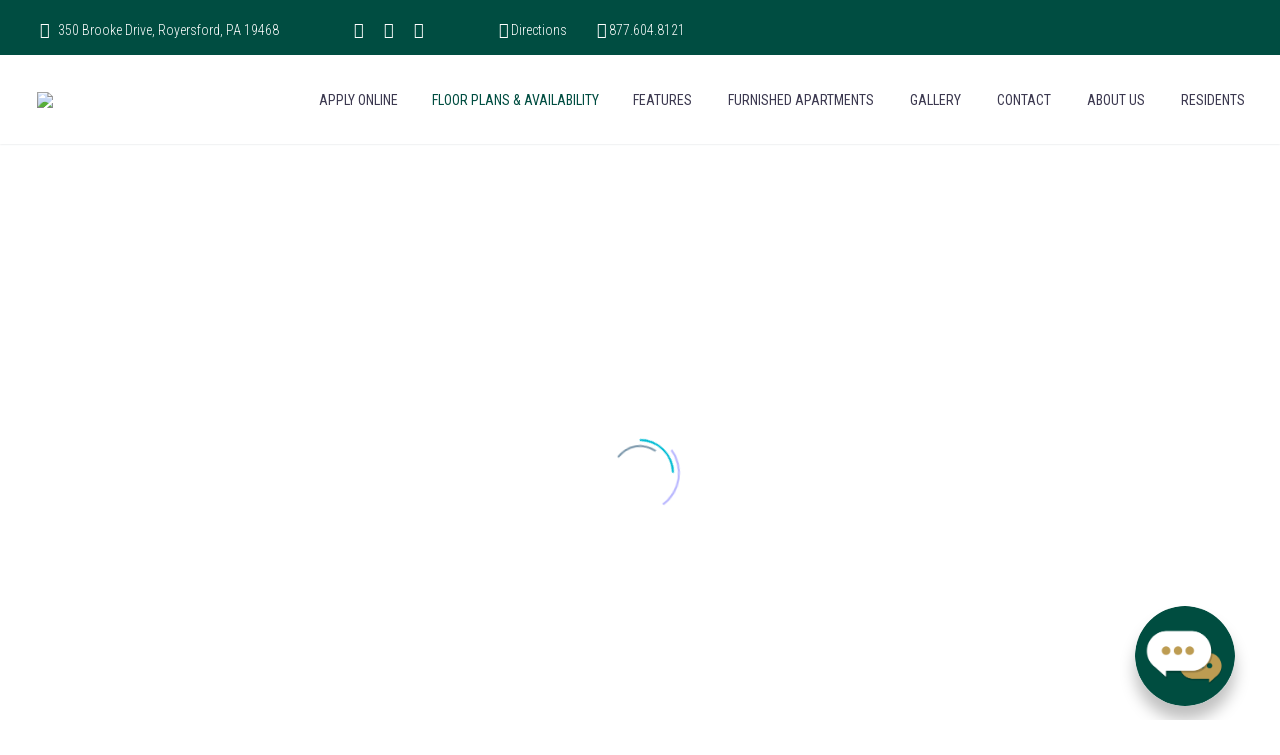

--- FILE ---
content_type: text/html; charset=UTF-8
request_url: https://www.walnutcrossing.com/floorplans-availability/
body_size: 29184
content:
<!DOCTYPE html>
<!--[if IE 7]>
<html class="ie ie7" lang="en-US" xmlns:og="https://ogp.me/ns#" xmlns:fb="https://ogp.me/ns/fb#">
<![endif]-->
<!--[if IE 8]>
<html class="ie ie8" lang="en-US" xmlns:og="https://ogp.me/ns#" xmlns:fb="https://ogp.me/ns/fb#">
<![endif]-->
<!--[if !(IE 7) | !(IE 8) ]><!-->
<html lang="en-US" xmlns:og="https://ogp.me/ns#" xmlns:fb="https://ogp.me/ns/fb#">
<!--<![endif]-->
<head>
	<meta charset="UTF-8">
	<meta name="viewport" content="width=device-width, initial-scale=1.0" />
	<link rel="profile" href="https://gmpg.org/xfn/11">
	<link rel="pingback" href="https://www.walnutcrossing.com/xmlrpc.php">
	<meta name='robots' content='index, follow, max-image-preview:large, max-snippet:-1, max-video-preview:-1' />

	<!-- This site is optimized with the Yoast SEO plugin v26.6 - https://yoast.com/wordpress/plugins/seo/ -->
	<title>1 &amp; 2 Bedroom Royersford Apartments for Rent | Walnut Crossing Floor Plans</title>
	<meta name="description" content="View our 1 &amp; 2 bedroom apartments for rent in Royersford, PA at Walnut Crossing. Offering spacious layouts and flexible options to fit your lifestyle. Contact us today!" />
	<link rel="canonical" href="https://www.walnutcrossing.com/floorplans-availability/" />
	<meta property="og:locale" content="en_US" />
	<meta property="og:type" content="article" />
	<meta property="og:title" content="1 &amp; 2 Bedroom Royersford Apartments for Rent | Walnut Crossing Floor Plans" />
	<meta property="og:description" content="View our 1 &amp; 2 bedroom apartments for rent in Royersford, PA at Walnut Crossing. Offering spacious layouts and flexible options to fit your lifestyle. Contact us today!" />
	<meta property="og:url" content="https://www.walnutcrossing.com/floorplans-availability/" />
	<meta property="og:site_name" content="Walnut Crossing" />
	<meta property="article:modified_time" content="2025-09-19T17:39:25+00:00" />
	<meta name="twitter:card" content="summary_large_image" />
	<meta name="twitter:label1" content="Est. reading time" />
	<meta name="twitter:data1" content="2 minutes" />
	<script type="application/ld+json" class="yoast-schema-graph">{"@context":"https://schema.org","@graph":[{"@type":"WebPage","@id":"https://www.walnutcrossing.com/floorplans-availability/","url":"https://www.walnutcrossing.com/floorplans-availability/","name":"1 & 2 Bedroom Royersford Apartments for Rent | Walnut Crossing Floor Plans","isPartOf":{"@id":"https://www.walnutcrossing.com/#website"},"datePublished":"2025-04-01T17:59:22+00:00","dateModified":"2025-09-19T17:39:25+00:00","description":"View our 1 & 2 bedroom apartments for rent in Royersford, PA at Walnut Crossing. Offering spacious layouts and flexible options to fit your lifestyle. Contact us today!","breadcrumb":{"@id":"https://www.walnutcrossing.com/floorplans-availability/#breadcrumb"},"inLanguage":"en-US","potentialAction":[{"@type":"ReadAction","target":["https://www.walnutcrossing.com/floorplans-availability/"]}]},{"@type":"BreadcrumbList","@id":"https://www.walnutcrossing.com/floorplans-availability/#breadcrumb","itemListElement":[{"@type":"ListItem","position":1,"name":"Home","item":"https://www.walnutcrossing.com/"},{"@type":"ListItem","position":2,"name":"Floor Plans &#038; Availability"}]},{"@type":"WebSite","@id":"https://www.walnutcrossing.com/#website","url":"https://www.walnutcrossing.com/","name":"Walnut Crossing","description":"Walnut Crossing","potentialAction":[{"@type":"SearchAction","target":{"@type":"EntryPoint","urlTemplate":"https://www.walnutcrossing.com/?s={search_term_string}"},"query-input":{"@type":"PropertyValueSpecification","valueRequired":true,"valueName":"search_term_string"}}],"inLanguage":"en-US"}]}</script>
	<!-- / Yoast SEO plugin. -->


<link rel='dns-prefetch' href='//fonts.googleapis.com' />
<link rel="alternate" type="application/rss+xml" title="Walnut Crossing &raquo; Feed" href="https://www.walnutcrossing.com/feed/" />
<link rel="alternate" type="application/rss+xml" title="Walnut Crossing &raquo; Comments Feed" href="https://www.walnutcrossing.com/comments/feed/" />
<link rel="alternate" title="oEmbed (JSON)" type="application/json+oembed" href="https://www.walnutcrossing.com/wp-json/oembed/1.0/embed?url=https%3A%2F%2Fwww.walnutcrossing.com%2Ffloorplans-availability%2F" />
<link rel="alternate" title="oEmbed (XML)" type="text/xml+oembed" href="https://www.walnutcrossing.com/wp-json/oembed/1.0/embed?url=https%3A%2F%2Fwww.walnutcrossing.com%2Ffloorplans-availability%2F&#038;format=xml" />
<style id='wp-img-auto-sizes-contain-inline-css' type='text/css'>
img:is([sizes=auto i],[sizes^="auto," i]){contain-intrinsic-size:3000px 1500px}
/*# sourceURL=wp-img-auto-sizes-contain-inline-css */
</style>
<link rel='stylesheet' id='thegem-preloader-css' href='https://www.walnutcrossing.com/wp-content/themes/thegem/css/thegem-preloader.css?ver=5.11.0' type='text/css' media='all' />
<style id='thegem-preloader-inline-css' type='text/css'>

		body:not(.compose-mode) .gem-icon-style-gradient span,
		body:not(.compose-mode) .gem-icon .gem-icon-half-1,
		body:not(.compose-mode) .gem-icon .gem-icon-half-2 {
			opacity: 0 !important;
			}
/*# sourceURL=thegem-preloader-inline-css */
</style>
<link rel='stylesheet' id='thegem-reset-css' href='https://www.walnutcrossing.com/wp-content/themes/thegem/css/thegem-reset.css?ver=5.11.0' type='text/css' media='all' />
<link rel='stylesheet' id='thegem-grid-css' href='https://www.walnutcrossing.com/wp-content/themes/thegem/css/thegem-grid.css?ver=5.11.0' type='text/css' media='all' />
<link rel='stylesheet' id='thegem-header-css' href='https://www.walnutcrossing.com/wp-content/themes/thegem/css/thegem-header.css?ver=5.11.0' type='text/css' media='all' />
<link rel='stylesheet' id='thegem-style-css' href='https://www.walnutcrossing.com/wp-content/themes/thegem/style.css?ver=5.11.0' type='text/css' media='all' />
<link rel='stylesheet' id='thegem-widgets-css' href='https://www.walnutcrossing.com/wp-content/themes/thegem/css/thegem-widgets.css?ver=5.11.0' type='text/css' media='all' />
<link rel='stylesheet' id='thegem-new-css-css' href='https://www.walnutcrossing.com/wp-content/themes/thegem/css/thegem-new-css.css?ver=5.11.0' type='text/css' media='all' />
<link rel='stylesheet' id='perevazka-css-css-css' href='https://www.walnutcrossing.com/wp-content/themes/thegem/css/thegem-perevazka-css.css?ver=5.11.0' type='text/css' media='all' />
<link rel='stylesheet' id='thegem-google-fonts-css' href='//fonts.googleapis.com/css?family=Roboto+Condensed%3A100%2C200%2C300%2C400%2C500%2C600%2C700%2C800%2C900%2C100italic%2C200italic%2C300italic%2C400italic%2C500italic%2C600italic%2C700italic%2C800italic%2C900italic%7CSource+Sans+Pro%3A200%2C200italic%2C300%2C300italic%2C400%2C400italic%2C600%2C600italic%2C700%2C700italic%2C900%2C900italic%7CMontserrat%3A100%2C200%2C300%2C400%2C500%2C600%2C700%2C800%2C900%2C100italic%2C200italic%2C300italic%2C400italic%2C500italic%2C600italic%2C700italic%2C800italic%2C900italic&#038;subset=cyrillic%2Ccyrillic-ext%2Cgreek%2Cgreek-ext%2Clatin%2Clatin-ext%2Cvietnamese&#038;ver=6.9' type='text/css' media='all' />
<link rel='stylesheet' id='thegem-custom-css' href='https://www.walnutcrossing.com/wp-content/uploads/thegem/css/custom-Xg6wZnMq.css?ver=5.11.0' type='text/css' media='all' />
<style id='thegem-custom-inline-css' type='text/css'>
.vc_custom_1625847141723{margin-bottom: 0px !important;padding-bottom: 0px !important;background-color: #424242 !important;}.vc_custom_1625847150463{margin-top: 0px !important;margin-bottom: 0px !important;padding-top: 0px !important;padding-bottom: 0px !important;background-color: #424242 !important;}.vc_custom_1625847159305{margin-top: 0px !important;margin-bottom: 0px !important;padding-top: 0px !important;padding-bottom: 0px !important;background-color: #424242 !important;}.vc_custom_1625847168465{margin-top: 0px !important;margin-bottom: 0px !important;padding-top: 0px !important;padding-bottom: 0px !important;background-color: #424242 !important;}.vc_custom_1625847176834{margin-top: 0px !important;margin-bottom: 0px !important;padding-top: 0px !important;padding-bottom: 0px !important;background-color: #424242 !important;}.vc_custom_1517955522176{margin-bottom: 0px !important;padding-bottom: 0px !important;}.vc_custom_1522704035582{margin-top: 0px !important;margin-bottom: 0px !important;padding-top: 0px !important;padding-bottom: 0px !important;}.vc_custom_1695746747774{margin-bottom: 0px !important;padding-bottom: 0px !important;}.vc_custom_1682457896752{margin-top: 0px !important;margin-bottom: 0px !important;padding-top: 0px !important;padding-bottom: 0px !important;}.vc_custom_1517955522176{margin-bottom: 0px !important;padding-bottom: 0px !important;}.vc_custom_1518639704440{margin-top: 0px !important;padding-top: 0px !important;padding-bottom: 20px !important;}.vc_custom_1518534986697{margin-top: 0px !important;margin-bottom: 0px !important;margin-left: 0px !important;padding-top: 0px !important;padding-bottom: 0px !important;padding-left: 0px !important;}.vc_custom_1743444335883{margin-top: 0px !important;padding-top: 0px !important;}.vc_custom_1518534997204{margin-top: 0px !important;padding-top: 0px !important;}.vc_custom_1743444432113{margin-top: 0px !important;padding-top: 0px !important;}.vc_custom_1518026572637{margin-top: 0px !important;padding-top: 20px !important;padding-bottom: 0px !important;}.vc_custom_1767729576234{margin-top: 0px !important;padding-top: 0px !important;}.footer-logos {
    text-align: right;
    padding-top: 40px;
}

.footer-logos-mobile {
    display:none;
}
.klein {
    text-align: left;
    color:#ffffff;
}

@media (max-width: 767px) {
.footer-logos {
    display: none;
}
.footer-logos-mobile {
    display: block;
    text-align: center;
    padding-top:25px;
}
.klein {
    text-align: center;
}
}
.urlImg {
      width:25px;
      height:25px;
      display:block;
      background-image: url('https://www.walnutcrossing.com/wp-content/uploads/2021/07/facebook.png');
      background-size: cover;
      float:left;
      margin-right:7px;
    }
    .urlImg:hover {
      background-image: url('https://www.walnutcrossing.com/wp-content/uploads/2021/07/facebook-hover.png');
      background-size: cover;
      float:left;
      margin-right:7px;
    }
.urlImgIG {
      width:25px;
      height:25px;
      display:block;
      background-image: url('https://www.walnutcrossing.com/wp-content/uploads/2021/07/instagram.png');
      background-size: cover;
      float:left;
      margin-right:7px;
    }
    .urlImgIG:hover {
      background-image: url('https://www.walnutcrossing.com/wp-content/uploads/2021/07/instagram-hover.png');
      background-size: cover;
      float:left;
      margin-right:7px;
    }
    .urlImgLI {
      width:25px;
      height:25px;
      display:block;
      background-image: url('/wp-content/uploads/2025/06/linkedin.png');
      background-size: cover;
      float:left;
    }
    .urlImgLI:hover {
      background-image: url('/wp-content/uploads/2025/06/linkedin-hover.png');
      background-size: cover;
      float:left;
    }
.center {
  margin: auto;
  width: 100px;
}
body .page-title-block .breadcrumbs-container{	text-align: center;}.page-breadcrumbs ul li a,.page-breadcrumbs ul li:not(:last-child):after{	color: #99A9B5FF;}.page-breadcrumbs ul li{	color: #3C3950FF;}.page-breadcrumbs ul li a:hover{	color: #3C3950FF;}.block-content {padding-top: 0px;}.block-content:last-of-type {padding-bottom: 0px;}.gem-slideshow,.slideshow-preloader {}#top-area {	display: block;}@media (max-width: 991px) {#page-title {}.page-title-inner, body .breadcrumbs{padding-left: 0px;padding-right: 0px;}.page-title-excerpt {margin-top: 18px;}#page-title .page-title-title {margin-top: 0px;}.block-content {}.block-content:last-of-type {}#top-area {	display: block;}}@media (max-width: 767px) {#page-title {}.page-title-inner,body .breadcrumbs{padding-left: 0px;padding-right: 0px;}.page-title-excerpt {margin-top: 18px;}#page-title .page-title-title {margin-top: 0px;}.block-content {}.block-content:last-of-type {}#top-area {	display: block;}}
/*# sourceURL=thegem-custom-inline-css */
</style>
<link rel='stylesheet' id='js_composer_front-css' href='https://www.walnutcrossing.com/wp-content/plugins/js_composer/assets/css/js_composer.min.css?ver=8.7.2' type='text/css' media='all' />
<link rel='stylesheet' id='thegem_js_composer_front-css' href='https://www.walnutcrossing.com/wp-content/themes/thegem/css/thegem-js_composer_columns.css?ver=5.11.0' type='text/css' media='all' />
<link rel='stylesheet' id='thegem-additional-blog-1-css' href='https://www.walnutcrossing.com/wp-content/themes/thegem/css/thegem-additional-blog-1.css?ver=5.11.0' type='text/css' media='all' />
<link rel='stylesheet' id='jquery-fancybox-css' href='https://www.walnutcrossing.com/wp-content/themes/thegem/js/fancyBox/jquery.fancybox.min.css?ver=5.11.0' type='text/css' media='all' />
<link rel='stylesheet' id='thegem-vc_elements-css' href='https://www.walnutcrossing.com/wp-content/themes/thegem/css/thegem-vc_elements.css?ver=5.11.0' type='text/css' media='all' />
<style id='wp-emoji-styles-inline-css' type='text/css'>

	img.wp-smiley, img.emoji {
		display: inline !important;
		border: none !important;
		box-shadow: none !important;
		height: 1em !important;
		width: 1em !important;
		margin: 0 0.07em !important;
		vertical-align: -0.1em !important;
		background: none !important;
		padding: 0 !important;
	}
/*# sourceURL=wp-emoji-styles-inline-css */
</style>
<link rel='stylesheet' id='wp-block-library-css' href='https://www.walnutcrossing.com/wp-includes/css/dist/block-library/style.min.css?ver=6.9' type='text/css' media='all' />
<style id='global-styles-inline-css' type='text/css'>
:root{--wp--preset--aspect-ratio--square: 1;--wp--preset--aspect-ratio--4-3: 4/3;--wp--preset--aspect-ratio--3-4: 3/4;--wp--preset--aspect-ratio--3-2: 3/2;--wp--preset--aspect-ratio--2-3: 2/3;--wp--preset--aspect-ratio--16-9: 16/9;--wp--preset--aspect-ratio--9-16: 9/16;--wp--preset--color--black: #000000;--wp--preset--color--cyan-bluish-gray: #abb8c3;--wp--preset--color--white: #ffffff;--wp--preset--color--pale-pink: #f78da7;--wp--preset--color--vivid-red: #cf2e2e;--wp--preset--color--luminous-vivid-orange: #ff6900;--wp--preset--color--luminous-vivid-amber: #fcb900;--wp--preset--color--light-green-cyan: #7bdcb5;--wp--preset--color--vivid-green-cyan: #00d084;--wp--preset--color--pale-cyan-blue: #8ed1fc;--wp--preset--color--vivid-cyan-blue: #0693e3;--wp--preset--color--vivid-purple: #9b51e0;--wp--preset--gradient--vivid-cyan-blue-to-vivid-purple: linear-gradient(135deg,rgb(6,147,227) 0%,rgb(155,81,224) 100%);--wp--preset--gradient--light-green-cyan-to-vivid-green-cyan: linear-gradient(135deg,rgb(122,220,180) 0%,rgb(0,208,130) 100%);--wp--preset--gradient--luminous-vivid-amber-to-luminous-vivid-orange: linear-gradient(135deg,rgb(252,185,0) 0%,rgb(255,105,0) 100%);--wp--preset--gradient--luminous-vivid-orange-to-vivid-red: linear-gradient(135deg,rgb(255,105,0) 0%,rgb(207,46,46) 100%);--wp--preset--gradient--very-light-gray-to-cyan-bluish-gray: linear-gradient(135deg,rgb(238,238,238) 0%,rgb(169,184,195) 100%);--wp--preset--gradient--cool-to-warm-spectrum: linear-gradient(135deg,rgb(74,234,220) 0%,rgb(151,120,209) 20%,rgb(207,42,186) 40%,rgb(238,44,130) 60%,rgb(251,105,98) 80%,rgb(254,248,76) 100%);--wp--preset--gradient--blush-light-purple: linear-gradient(135deg,rgb(255,206,236) 0%,rgb(152,150,240) 100%);--wp--preset--gradient--blush-bordeaux: linear-gradient(135deg,rgb(254,205,165) 0%,rgb(254,45,45) 50%,rgb(107,0,62) 100%);--wp--preset--gradient--luminous-dusk: linear-gradient(135deg,rgb(255,203,112) 0%,rgb(199,81,192) 50%,rgb(65,88,208) 100%);--wp--preset--gradient--pale-ocean: linear-gradient(135deg,rgb(255,245,203) 0%,rgb(182,227,212) 50%,rgb(51,167,181) 100%);--wp--preset--gradient--electric-grass: linear-gradient(135deg,rgb(202,248,128) 0%,rgb(113,206,126) 100%);--wp--preset--gradient--midnight: linear-gradient(135deg,rgb(2,3,129) 0%,rgb(40,116,252) 100%);--wp--preset--font-size--small: 13px;--wp--preset--font-size--medium: 20px;--wp--preset--font-size--large: 36px;--wp--preset--font-size--x-large: 42px;--wp--preset--spacing--20: 0.44rem;--wp--preset--spacing--30: 0.67rem;--wp--preset--spacing--40: 1rem;--wp--preset--spacing--50: 1.5rem;--wp--preset--spacing--60: 2.25rem;--wp--preset--spacing--70: 3.38rem;--wp--preset--spacing--80: 5.06rem;--wp--preset--shadow--natural: 6px 6px 9px rgba(0, 0, 0, 0.2);--wp--preset--shadow--deep: 12px 12px 50px rgba(0, 0, 0, 0.4);--wp--preset--shadow--sharp: 6px 6px 0px rgba(0, 0, 0, 0.2);--wp--preset--shadow--outlined: 6px 6px 0px -3px rgb(255, 255, 255), 6px 6px rgb(0, 0, 0);--wp--preset--shadow--crisp: 6px 6px 0px rgb(0, 0, 0);}:where(.is-layout-flex){gap: 0.5em;}:where(.is-layout-grid){gap: 0.5em;}body .is-layout-flex{display: flex;}.is-layout-flex{flex-wrap: wrap;align-items: center;}.is-layout-flex > :is(*, div){margin: 0;}body .is-layout-grid{display: grid;}.is-layout-grid > :is(*, div){margin: 0;}:where(.wp-block-columns.is-layout-flex){gap: 2em;}:where(.wp-block-columns.is-layout-grid){gap: 2em;}:where(.wp-block-post-template.is-layout-flex){gap: 1.25em;}:where(.wp-block-post-template.is-layout-grid){gap: 1.25em;}.has-black-color{color: var(--wp--preset--color--black) !important;}.has-cyan-bluish-gray-color{color: var(--wp--preset--color--cyan-bluish-gray) !important;}.has-white-color{color: var(--wp--preset--color--white) !important;}.has-pale-pink-color{color: var(--wp--preset--color--pale-pink) !important;}.has-vivid-red-color{color: var(--wp--preset--color--vivid-red) !important;}.has-luminous-vivid-orange-color{color: var(--wp--preset--color--luminous-vivid-orange) !important;}.has-luminous-vivid-amber-color{color: var(--wp--preset--color--luminous-vivid-amber) !important;}.has-light-green-cyan-color{color: var(--wp--preset--color--light-green-cyan) !important;}.has-vivid-green-cyan-color{color: var(--wp--preset--color--vivid-green-cyan) !important;}.has-pale-cyan-blue-color{color: var(--wp--preset--color--pale-cyan-blue) !important;}.has-vivid-cyan-blue-color{color: var(--wp--preset--color--vivid-cyan-blue) !important;}.has-vivid-purple-color{color: var(--wp--preset--color--vivid-purple) !important;}.has-black-background-color{background-color: var(--wp--preset--color--black) !important;}.has-cyan-bluish-gray-background-color{background-color: var(--wp--preset--color--cyan-bluish-gray) !important;}.has-white-background-color{background-color: var(--wp--preset--color--white) !important;}.has-pale-pink-background-color{background-color: var(--wp--preset--color--pale-pink) !important;}.has-vivid-red-background-color{background-color: var(--wp--preset--color--vivid-red) !important;}.has-luminous-vivid-orange-background-color{background-color: var(--wp--preset--color--luminous-vivid-orange) !important;}.has-luminous-vivid-amber-background-color{background-color: var(--wp--preset--color--luminous-vivid-amber) !important;}.has-light-green-cyan-background-color{background-color: var(--wp--preset--color--light-green-cyan) !important;}.has-vivid-green-cyan-background-color{background-color: var(--wp--preset--color--vivid-green-cyan) !important;}.has-pale-cyan-blue-background-color{background-color: var(--wp--preset--color--pale-cyan-blue) !important;}.has-vivid-cyan-blue-background-color{background-color: var(--wp--preset--color--vivid-cyan-blue) !important;}.has-vivid-purple-background-color{background-color: var(--wp--preset--color--vivid-purple) !important;}.has-black-border-color{border-color: var(--wp--preset--color--black) !important;}.has-cyan-bluish-gray-border-color{border-color: var(--wp--preset--color--cyan-bluish-gray) !important;}.has-white-border-color{border-color: var(--wp--preset--color--white) !important;}.has-pale-pink-border-color{border-color: var(--wp--preset--color--pale-pink) !important;}.has-vivid-red-border-color{border-color: var(--wp--preset--color--vivid-red) !important;}.has-luminous-vivid-orange-border-color{border-color: var(--wp--preset--color--luminous-vivid-orange) !important;}.has-luminous-vivid-amber-border-color{border-color: var(--wp--preset--color--luminous-vivid-amber) !important;}.has-light-green-cyan-border-color{border-color: var(--wp--preset--color--light-green-cyan) !important;}.has-vivid-green-cyan-border-color{border-color: var(--wp--preset--color--vivid-green-cyan) !important;}.has-pale-cyan-blue-border-color{border-color: var(--wp--preset--color--pale-cyan-blue) !important;}.has-vivid-cyan-blue-border-color{border-color: var(--wp--preset--color--vivid-cyan-blue) !important;}.has-vivid-purple-border-color{border-color: var(--wp--preset--color--vivid-purple) !important;}.has-vivid-cyan-blue-to-vivid-purple-gradient-background{background: var(--wp--preset--gradient--vivid-cyan-blue-to-vivid-purple) !important;}.has-light-green-cyan-to-vivid-green-cyan-gradient-background{background: var(--wp--preset--gradient--light-green-cyan-to-vivid-green-cyan) !important;}.has-luminous-vivid-amber-to-luminous-vivid-orange-gradient-background{background: var(--wp--preset--gradient--luminous-vivid-amber-to-luminous-vivid-orange) !important;}.has-luminous-vivid-orange-to-vivid-red-gradient-background{background: var(--wp--preset--gradient--luminous-vivid-orange-to-vivid-red) !important;}.has-very-light-gray-to-cyan-bluish-gray-gradient-background{background: var(--wp--preset--gradient--very-light-gray-to-cyan-bluish-gray) !important;}.has-cool-to-warm-spectrum-gradient-background{background: var(--wp--preset--gradient--cool-to-warm-spectrum) !important;}.has-blush-light-purple-gradient-background{background: var(--wp--preset--gradient--blush-light-purple) !important;}.has-blush-bordeaux-gradient-background{background: var(--wp--preset--gradient--blush-bordeaux) !important;}.has-luminous-dusk-gradient-background{background: var(--wp--preset--gradient--luminous-dusk) !important;}.has-pale-ocean-gradient-background{background: var(--wp--preset--gradient--pale-ocean) !important;}.has-electric-grass-gradient-background{background: var(--wp--preset--gradient--electric-grass) !important;}.has-midnight-gradient-background{background: var(--wp--preset--gradient--midnight) !important;}.has-small-font-size{font-size: var(--wp--preset--font-size--small) !important;}.has-medium-font-size{font-size: var(--wp--preset--font-size--medium) !important;}.has-large-font-size{font-size: var(--wp--preset--font-size--large) !important;}.has-x-large-font-size{font-size: var(--wp--preset--font-size--x-large) !important;}
/*# sourceURL=global-styles-inline-css */
</style>

<style id='classic-theme-styles-inline-css' type='text/css'>
/*! This file is auto-generated */
.wp-block-button__link{color:#fff;background-color:#32373c;border-radius:9999px;box-shadow:none;text-decoration:none;padding:calc(.667em + 2px) calc(1.333em + 2px);font-size:1.125em}.wp-block-file__button{background:#32373c;color:#fff;text-decoration:none}
/*# sourceURL=/wp-includes/css/classic-themes.min.css */
</style>
<link rel='stylesheet' id='font-awesome-css' href='https://www.walnutcrossing.com/wp-content/plugins/contact-widgets/assets/css/font-awesome.min.css?ver=4.7.0' type='text/css' media='all' />
<link rel='stylesheet' id='contact-form-7-css' href='https://www.walnutcrossing.com/wp-content/plugins/contact-form-7/includes/css/styles.css?ver=6.1.4' type='text/css' media='all' />
<script type="text/javascript">function fullHeightRow() {
			var fullHeight,
				offsetTop,
				element = document.getElementsByClassName('vc_row-o-full-height')[0];
			if (element) {
				fullHeight = window.innerHeight;
				offsetTop = window.pageYOffset + element.getBoundingClientRect().top;
				if (offsetTop < fullHeight) {
					fullHeight = 100 - offsetTop / (fullHeight / 100);
					element.style.minHeight = fullHeight + 'vh'
				}
			}
		}</script><script type="text/javascript" src="https://www.walnutcrossing.com/wp-includes/js/jquery/jquery.min.js?ver=3.7.1" id="jquery-core-js"></script>
<script type="text/javascript" src="https://www.walnutcrossing.com/wp-includes/js/jquery/jquery-migrate.min.js?ver=3.4.1" id="jquery-migrate-js"></script>
<script type="text/javascript" src="//www.walnutcrossing.com/wp-content/plugins/revslider/sr6/assets/js/rbtools.min.js?ver=6.7.38" async id="tp-tools-js"></script>
<script type="text/javascript" src="//www.walnutcrossing.com/wp-content/plugins/revslider/sr6/assets/js/rs6.min.js?ver=6.7.38" async id="revmin-js"></script>
<script></script><link rel="https://api.w.org/" href="https://www.walnutcrossing.com/wp-json/" /><link rel="alternate" title="JSON" type="application/json" href="https://www.walnutcrossing.com/wp-json/wp/v2/pages/27846" /><link rel="EditURI" type="application/rsd+xml" title="RSD" href="https://www.walnutcrossing.com/xmlrpc.php?rsd" />
<meta name="generator" content="WordPress 6.9" />
<link rel='shortlink' href='https://www.walnutcrossing.com/?p=27846' />
<style type="text/css">.recentcomments a{display:inline !important;padding:0 !important;margin:0 !important;}</style><meta name="generator" content="Powered by WPBakery Page Builder - drag and drop page builder for WordPress."/>
<meta name="generator" content="Powered by Slider Revolution 6.7.38 - responsive, Mobile-Friendly Slider Plugin for WordPress with comfortable drag and drop interface." />
<meta name="msvalidate.01" content="2904C74624942056276F7D8F60E53035" />

<!-- Google Tag Manager -->
<script>(function(w,d,s,l,i){w[l]=w[l]||[];w[l].push({'gtm.start':
new Date().getTime(),event:'gtm.js'});var f=d.getElementsByTagName(s)[0],
j=d.createElement(s),dl=l!='dataLayer'?'&l='+l:'';j.async=true;j.src=
'https://www.googletagmanager.com/gtm.js?id='+i+dl;f.parentNode.insertBefore(j,f);
})(window,document,'script','dataLayer','GTM-W2FWS85');</script>
<!-- End Google Tag Manager -->

<script data-id="respage-review-widget"   
data-campaign-id="22"  
src="https://express.respage.com/asset/js/respage-review-widget.js">  
</script>

<!-- Google tag (gtag.js) -->
<script async src="https://www.googletagmanager.com/gtag/js?id=G-5V61DXZ84Q"></script>
<script>
  window.dataLayer = window.dataLayer || [];
  function gtag(){dataLayer.push(arguments);}
  gtag('js', new Date());

  gtag('config', 'G-5V61DXZ84Q');
</script><link rel="icon" href="https://www.walnutcrossing.com/wp-content/uploads/2023/09/klein-favicon-1.svg" sizes="32x32" />
<link rel="icon" href="https://www.walnutcrossing.com/wp-content/uploads/2023/09/klein-favicon-1.svg" sizes="192x192" />
<link rel="apple-touch-icon" href="https://www.walnutcrossing.com/wp-content/uploads/2023/09/klein-favicon-1.svg" />
<meta name="msapplication-TileImage" content="https://www.walnutcrossing.com/wp-content/uploads/2023/09/klein-favicon-1.svg" />
<script>if(document.querySelector('[data-type="vc_custom-css"]')) {document.head.appendChild(document.querySelector('[data-type="vc_custom-css"]'));}</script><script>function setREVStartSize(e){
			//window.requestAnimationFrame(function() {
				window.RSIW = window.RSIW===undefined ? window.innerWidth : window.RSIW;
				window.RSIH = window.RSIH===undefined ? window.innerHeight : window.RSIH;
				try {
					var pw = document.getElementById(e.c).parentNode.offsetWidth,
						newh;
					pw = pw===0 || isNaN(pw) || (e.l=="fullwidth" || e.layout=="fullwidth") ? window.RSIW : pw;
					e.tabw = e.tabw===undefined ? 0 : parseInt(e.tabw);
					e.thumbw = e.thumbw===undefined ? 0 : parseInt(e.thumbw);
					e.tabh = e.tabh===undefined ? 0 : parseInt(e.tabh);
					e.thumbh = e.thumbh===undefined ? 0 : parseInt(e.thumbh);
					e.tabhide = e.tabhide===undefined ? 0 : parseInt(e.tabhide);
					e.thumbhide = e.thumbhide===undefined ? 0 : parseInt(e.thumbhide);
					e.mh = e.mh===undefined || e.mh=="" || e.mh==="auto" ? 0 : parseInt(e.mh,0);
					if(e.layout==="fullscreen" || e.l==="fullscreen")
						newh = Math.max(e.mh,window.RSIH);
					else{
						e.gw = Array.isArray(e.gw) ? e.gw : [e.gw];
						for (var i in e.rl) if (e.gw[i]===undefined || e.gw[i]===0) e.gw[i] = e.gw[i-1];
						e.gh = e.el===undefined || e.el==="" || (Array.isArray(e.el) && e.el.length==0)? e.gh : e.el;
						e.gh = Array.isArray(e.gh) ? e.gh : [e.gh];
						for (var i in e.rl) if (e.gh[i]===undefined || e.gh[i]===0) e.gh[i] = e.gh[i-1];
											
						var nl = new Array(e.rl.length),
							ix = 0,
							sl;
						e.tabw = e.tabhide>=pw ? 0 : e.tabw;
						e.thumbw = e.thumbhide>=pw ? 0 : e.thumbw;
						e.tabh = e.tabhide>=pw ? 0 : e.tabh;
						e.thumbh = e.thumbhide>=pw ? 0 : e.thumbh;
						for (var i in e.rl) nl[i] = e.rl[i]<window.RSIW ? 0 : e.rl[i];
						sl = nl[0];
						for (var i in nl) if (sl>nl[i] && nl[i]>0) { sl = nl[i]; ix=i;}
						var m = pw>(e.gw[ix]+e.tabw+e.thumbw) ? 1 : (pw-(e.tabw+e.thumbw)) / (e.gw[ix]);
						newh =  (e.gh[ix] * m) + (e.tabh + e.thumbh);
					}
					var el = document.getElementById(e.c);
					if (el!==null && el) el.style.height = newh+"px";
					el = document.getElementById(e.c+"_wrapper");
					if (el!==null && el) {
						el.style.height = newh+"px";
						el.style.display = "block";
					}
				} catch(e){
					console.log("Failure at Presize of Slider:" + e)
				}
			//});
		  };</script>
<style type="text/css" data-type="vc_shortcodes-custom-css">.vc_custom_1518624617532{margin-top: 60px !important;margin-bottom: 60px !important;}.vc_custom_1743530526542{margin-bottom: 80px !important;}.vc_custom_1518469897272{margin-bottom: 0px !important;padding-bottom: 0px !important;}.vc_custom_1518469903543{margin-bottom: 0px !important;padding-bottom: 0px !important;}.vc_custom_1758303532878{margin-bottom: 0px !important;padding-bottom: 0px !important;}.vc_custom_1758303557267{margin-bottom: 0px !important;padding-bottom: 0px !important;}.vc_custom_1518469942855{margin-top: 0px !important;padding-top: 0px !important;}.vc_custom_1743530451163{margin-top: 0px !important;padding-top: 0px !important;}</style><noscript><style> .wpb_animate_when_almost_visible { opacity: 1; }</style></noscript>
	<link rel='stylesheet' id='icons-elegant-css' href='https://www.walnutcrossing.com/wp-content/themes/thegem/css/icons-elegant.css?ver=5.11.0' type='text/css' media='all' />
<link rel='stylesheet' id='gdpr-cookie-consent-css' href='https://www.walnutcrossing.com/wp-content/plugins/gdpr-cookie-consent/public/css/gdpr-cookie-consent-public.min.css?ver=4.0.7' type='text/css' media='all' />
<link rel='stylesheet' id='gdpr-cookie-consent-custom-css' href='https://www.walnutcrossing.com/wp-content/plugins/gdpr-cookie-consent/public/css/gdpr-cookie-consent-public-custom.min.css?ver=4.0.7' type='text/css' media='all' />
<link rel='stylesheet' id='gdpr-cookie-consent-public-variables-css' href='https://www.walnutcrossing.com/wp-content/plugins/gdpr-cookie-consent/public/css/gdpr-cookie-consent-public-variables.min.css?ver=4.0.7' type='text/css' media='all' />
<link rel='stylesheet' id='gdpr-cookie-consent-frontend-css' href='https://www.walnutcrossing.com/wp-content/plugins/gdpr-cookie-consent/public/css/gdpr-cookie-consent-frontend.min.css?ver=4.0.7' type='text/css' media='all' />
<link rel='stylesheet' id='rs-plugin-settings-css' href='//www.walnutcrossing.com/wp-content/plugins/revslider/sr6/assets/css/rs6.css?ver=6.7.38' type='text/css' media='all' />
<style id='rs-plugin-settings-inline-css' type='text/css'>
#rs-demo-id {}
/*# sourceURL=rs-plugin-settings-inline-css */
</style>
</head>


<body class="wp-singular page-template-default page page-id-27846 wp-theme-thegem wpb-js-composer js-comp-ver-8.7.2 vc_responsive">
<!-- Google Tag Manager (noscript) -->
<noscript><iframe src="https://www.googletagmanager.com/ns.html?id=GTM-W2FWS85"
height="0" width="0" style="display:none;visibility:hidden"></iframe></noscript>
<!-- End Google Tag Manager (noscript) -->

	<script type="text/javascript">
		var gemSettings = {"isTouch":"","forcedLasyDisabled":"","tabletPortrait":"1","tabletLandscape":"","topAreaMobileDisable":"","parallaxDisabled":"","fillTopArea":"","themePath":"https:\/\/www.walnutcrossing.com\/wp-content\/themes\/thegem","rootUrl":"https:\/\/www.walnutcrossing.com","mobileEffectsEnabled":"","isRTL":""};
		(function() {
    function isTouchDevice() {
        return (('ontouchstart' in window) ||
            (navigator.MaxTouchPoints > 0) ||
            (navigator.msMaxTouchPoints > 0));
    }

    window.gemSettings.isTouch = isTouchDevice();

    function userAgentDetection() {
        var ua = navigator.userAgent.toLowerCase(),
        platform = navigator.platform.toLowerCase(),
        UA = ua.match(/(opera|ie|firefox|chrome|version)[\s\/:]([\w\d\.]+)?.*?(safari|version[\s\/:]([\w\d\.]+)|$)/) || [null, 'unknown', 0],
        mode = UA[1] == 'ie' && document.documentMode;

        window.gemBrowser = {
            name: (UA[1] == 'version') ? UA[3] : UA[1],
            version: UA[2],
            platform: {
                name: ua.match(/ip(?:ad|od|hone)/) ? 'ios' : (ua.match(/(?:webos|android)/) || platform.match(/mac|win|linux/) || ['other'])[0]
                }
        };
            }

    window.updateGemClientSize = function() {
        if (window.gemOptions == null || window.gemOptions == undefined) {
            window.gemOptions = {
                first: false,
                clientWidth: 0,
                clientHeight: 0,
                innerWidth: -1
            };
        }

        window.gemOptions.clientWidth = window.innerWidth || document.documentElement.clientWidth;
        if (document.body != null && !window.gemOptions.clientWidth) {
            window.gemOptions.clientWidth = document.body.clientWidth;
        }

        window.gemOptions.clientHeight = window.innerHeight || document.documentElement.clientHeight;
        if (document.body != null && !window.gemOptions.clientHeight) {
            window.gemOptions.clientHeight = document.body.clientHeight;
        }
    };

    window.updateGemInnerSize = function(width) {
        window.gemOptions.innerWidth = width != undefined ? width : (document.body != null ? document.body.clientWidth : 0);
    };

    userAgentDetection();
    window.updateGemClientSize(true);

    window.gemSettings.lasyDisabled = window.gemSettings.forcedLasyDisabled || (!window.gemSettings.mobileEffectsEnabled && (window.gemSettings.isTouch || window.gemOptions.clientWidth <= 800));
})();
		(function() {
    if (window.gemBrowser.name == 'safari') {
        try {
            var safariVersion = parseInt(window.gemBrowser.version);
        } catch(e) {
            var safariVersion = 0;
        }
        if (safariVersion >= 9) {
            window.gemSettings.parallaxDisabled = true;
            window.gemSettings.fillTopArea = true;
        }
    }
})();
		(function() {
    var fullwithData = {
        page: null,
        pageWidth: 0,
        pageOffset: {},
        fixVcRow: true,
        pagePaddingLeft: 0
    };

    function updateFullwidthData() {
        fullwithData.pageOffset = fullwithData.page.getBoundingClientRect();
        fullwithData.pageWidth = parseFloat(fullwithData.pageOffset.width);
        fullwithData.pagePaddingLeft = 0;

        if (fullwithData.page.className.indexOf('vertical-header') != -1) {
            fullwithData.pagePaddingLeft = 45;
            if (fullwithData.pageWidth >= 1600) {
                fullwithData.pagePaddingLeft = 360;
            }
            if (fullwithData.pageWidth < 980) {
                fullwithData.pagePaddingLeft = 0;
            }
        }
    }

    function gem_fix_fullwidth_position(element) {
        if (element == null) {
            return false;
        }

        if (fullwithData.page == null) {
            fullwithData.page = document.getElementById('page');
            updateFullwidthData();
        }

        /*if (fullwithData.pageWidth < 1170) {
            return false;
        }*/

        if (!fullwithData.fixVcRow) {
            return false;
        }

        if (element.previousElementSibling != null && element.previousElementSibling != undefined && element.previousElementSibling.className.indexOf('fullwidth-block') == -1) {
            var elementParentViewportOffset = element.previousElementSibling.getBoundingClientRect();
        } else {
            var elementParentViewportOffset = element.parentNode.getBoundingClientRect();
        }

        /*if (elementParentViewportOffset.top > window.gemOptions.clientHeight) {
            fullwithData.fixVcRow = false;
            return false;
        }*/

        if (element.className.indexOf('vc_row') != -1) {
            var elementMarginLeft = -21;
            var elementMarginRight = -21;
        } else {
            var elementMarginLeft = 0;
            var elementMarginRight = 0;
        }

        var offset = parseInt(fullwithData.pageOffset.left + 0.5) - parseInt((elementParentViewportOffset.left < 0 ? 0 : elementParentViewportOffset.left) + 0.5) - elementMarginLeft + fullwithData.pagePaddingLeft;
        var offsetKey = window.gemSettings.isRTL ? 'right' : 'left';

        element.style.position = 'relative';
        element.style[offsetKey] = offset + 'px';
        element.style.width = fullwithData.pageWidth - fullwithData.pagePaddingLeft + 'px';

        if (element.className.indexOf('vc_row') == -1) {
            element.setAttribute('data-fullwidth-updated', 1);
        }

        if (element.className.indexOf('vc_row') != -1 && element.className.indexOf('vc_section') == -1 && !element.hasAttribute('data-vc-stretch-content')) {
            var el_full = element.parentNode.querySelector('.vc_row-full-width-before');
            var padding = -1 * offset;
            0 > padding && (padding = 0);
            var paddingRight = fullwithData.pageWidth - padding - el_full.offsetWidth + elementMarginLeft + elementMarginRight;
            0 > paddingRight && (paddingRight = 0);
            element.style.paddingLeft = padding + 'px';
            element.style.paddingRight = paddingRight + 'px';
        }
    }

    window.gem_fix_fullwidth_position = gem_fix_fullwidth_position;

    document.addEventListener('DOMContentLoaded', function() {
        var classes = [];

        if (window.gemSettings.isTouch) {
            document.body.classList.add('thegem-touch');
        }

        if (window.gemSettings.lasyDisabled && !window.gemSettings.forcedLasyDisabled) {
            document.body.classList.add('thegem-effects-disabled');
        }
    });

    if (window.gemSettings.parallaxDisabled) {
        var head  = document.getElementsByTagName('head')[0],
            link  = document.createElement('style');
        link.rel  = 'stylesheet';
        link.type = 'text/css';
        link.innerHTML = ".fullwidth-block.fullwidth-block-parallax-fixed .fullwidth-block-background { background-attachment: scroll !important; }";
        head.appendChild(link);
    }
})();

(function() {
    setTimeout(function() {
        var preloader = document.getElementById('page-preloader');
        if (preloader != null && preloader != undefined) {
            preloader.className += ' preloader-loaded';
        }
    }, window.pagePreloaderHideTime || 1000);
})();
	</script>
	


<div id="page" class="layout-fullwidth header-style-3">

	<a href="#main" class="scroll-to-content">Skip to main content</a>

	
	
					<div class="top-area-background top-area-scroll-hide">
				<div id="top-area" class="top-area top-area-style-default top-area-alignment-left">
	<div class="container container-fullwidth">
		<div class="top-area-items inline-inside">
							<div class="top-area-block top-area-contacts"><div class="gem-contacts inline-inside"><div class="gem-contacts-item gem-contacts-address">350 Brooke Drive, Royersford, PA 19468</div></div></div>
										<div class="top-area-block top-area-socials">			<div class="socials inline-inside">
															<a class="socials-item" href="https://www.facebook.com/WalnutCrossing/" target="_blank" rel="noopener" title="Facebook">
                            <i class="socials-item-icon facebook "></i>
                        </a>
																				<a class="socials-item" href="https://www.linkedin.com/company/the-klein-company/" target="_blank" rel="noopener" title="LinkedIn">
                            <i class="socials-item-icon linkedin "></i>
                        </a>
																													<a class="socials-item" href="https://instagram.com/walnut_crossing/" target="_blank" rel="noopener" title="Instagram">
                            <i class="socials-item-icon instagram "></i>
                        </a>
																																																																																																																																																																																																																																																																																																																																																													</div>
			</div>
										<div class="top-area-block top-area-menu">
											<nav id="top-area-menu">
							<ul id="top-area-navigation" class="nav-menu styled inline-inside"><li id="menu-item-26608" class="menu-item menu-item-type-custom menu-item-object-custom menu-item-26608"><a href="https://www.google.com/maps/dir//40.2003883,-75.5218947/@40.202506,-75.520884,14z?hl=en">Directions</a></li>
<li id="menu-item-26609" class="menu-item menu-item-type-custom menu-item-object-custom menu-item-26609"><a href="tel:877-604-8121">877.604.8121</a></li>
<li id="menu-item-27254" class="menu-item menu-item-type-custom menu-item-object-custom menu-item-27254"><a href="tel:877-655-7176">877.655.7176</a></li>
</ul>						</nav>
														</div>
					</div>
	</div>
</div>
			</div>
		
		<div id="site-header-wrapper"  class="  " >
			
			
			<header id="site-header" class="site-header animated-header mobile-menu-layout-default" role="banner">
								
				<div class="header-background">
					<div class="container container-fullwidth">
						<div class="header-main logo-position-left header-layout-default header-layout-fullwidth header-style-3">
																							<div class="site-title">
											<div class="site-logo" style="width:150px;">
			<a href="https://www.walnutcrossing.com/" rel="home" aria-label="Homepage">
									<span class="logo"><img src="https://www.walnutcrossing.com/wp-content/uploads/2018/05/logo-wc.png" srcset="https://www.walnutcrossing.com/wp-content/uploads/2018/05/logo-wc.png 1x,https://www.walnutcrossing.com/wp-content/uploads/2018/05/logo-wc.png 2x,https://www.walnutcrossing.com/wp-content/uploads/2018/05/logo-wc.png 3x" alt="Walnut Crossing" style="width:150px;" class="tgp-exclude default"/><img src="https://www.walnutcrossing.com/wp-content/uploads/2018/05/logo-wc.png" srcset="https://www.walnutcrossing.com/wp-content/uploads/2018/05/logo-wc.png 1x,https://www.walnutcrossing.com/wp-content/uploads/2018/05/logo-wc.png 2x,https://www.walnutcrossing.com/wp-content/uploads/2018/05/logo-wc.png 3x" alt="Walnut Crossing" style="width:132px;" class="tgp-exclude small"/></span>
							</a>
		</div>
										</div>
																											<nav id="primary-navigation" class="site-navigation primary-navigation" role="navigation">
											<button class="menu-toggle dl-trigger">Primary Menu<span class="menu-line-1"></span><span class="menu-line-2"></span><span class="menu-line-3"></span></button>																							<ul id="primary-menu" class="nav-menu styled no-responsive dl-menu"><li id="menu-item-24758" class="menu-item menu-item-type-custom menu-item-object-custom menu-item-has-children menu-item-parent menu-item-24758 megamenu-first-element"><a target="_blank" href="https://walnutcrossingapartments.prospectportal.com/Apartments/module/application_authentication" aria-haspopup="true" aria-expanded="false">Apply Online</a><span class="menu-item-parent-toggle" tabindex="0"></span>
<ul class="sub-menu styled dl-submenu">
	<li id="menu-item-27810" class="menu-item menu-item-type-custom menu-item-object-custom menu-item-27810 megamenu-first-element"><a target="_blank" href="https://walnutcrossingapartments.prospectportal.com/Apartments/module/application_authentication">Apply Online</a></li>
	<li id="menu-item-27809" class="menu-item menu-item-type-custom menu-item-object-custom menu-item-27809 megamenu-first-element"><a target="_blank" href="/wp-content/uploads/2025/03/Walnut-Crossing-Rental-Qualifying-Standards-Fee-Schedule-3-26-25.pdf">Rental Qualifying Standards &#038; Fee Schedule</a></li>
</ul>
</li>
<li id="menu-item-28218" class="menu-item menu-item-type-post_type menu-item-object-page current-menu-item page_item page-item-27846 current_page_item menu-item-28218 megamenu-first-element menu-item-active"><a href="https://www.walnutcrossing.com/floorplans-availability/">Floor Plans &#038; Availability</a></li>
<li id="menu-item-24756" class="menu-item menu-item-type-post_type menu-item-object-page menu-item-has-children menu-item-parent menu-item-24756 megamenu-first-element"><a href="https://www.walnutcrossing.com/features/" aria-haspopup="true" aria-expanded="false">Features</a><span class="menu-item-parent-toggle" tabindex="0"></span>
<ul class="sub-menu styled dl-submenu">
	<li id="menu-item-26688" class="menu-item menu-item-type-post_type menu-item-object-page menu-item-26688 megamenu-first-element"><a href="https://www.walnutcrossing.com/features/">Features</a></li>
	<li id="menu-item-27583" class="menu-item menu-item-type-post_type menu-item-object-page menu-item-27583 megamenu-first-element"><a href="https://www.walnutcrossing.com/faq/">FAQ</a></li>
	<li id="menu-item-26684" class="menu-item menu-item-type-post_type menu-item-object-page menu-item-26684 megamenu-first-element"><a href="https://www.walnutcrossing.com/pet-policy/">Pet Policy</a></li>
	<li id="menu-item-26655" class="menu-item menu-item-type-custom menu-item-object-custom menu-item-26655 megamenu-first-element"><a target="_blank" href="/wp-content/uploads/2025/10/walnut-crossing-brochure.pdf">Download Brochure</a></li>
</ul>
</li>
<li id="menu-item-26846" class="menu-item menu-item-type-post_type menu-item-object-page menu-item-26846 megamenu-first-element"><a href="https://www.walnutcrossing.com/corporate-furnished-apartments/">Furnished Apartments</a></li>
<li id="menu-item-24755" class="menu-item menu-item-type-post_type menu-item-object-page menu-item-has-children menu-item-parent menu-item-24755 megamenu-first-element"><a href="https://www.walnutcrossing.com/gallery/" aria-haspopup="true" aria-expanded="false">Gallery</a><span class="menu-item-parent-toggle" tabindex="0"></span>
<ul class="sub-menu styled dl-submenu">
	<li id="menu-item-27541" class="menu-item menu-item-type-post_type menu-item-object-page menu-item-27541 megamenu-first-element"><a href="https://www.walnutcrossing.com/gallery/">Gallery</a></li>
	<li id="menu-item-27648" class="menu-item menu-item-type-post_type menu-item-object-page menu-item-27648 megamenu-first-element"><a href="https://www.walnutcrossing.com/virtual-tours/">Virtual Tours</a></li>
</ul>
</li>
<li id="menu-item-24754" class="menu-item menu-item-type-post_type menu-item-object-page menu-item-has-children menu-item-parent menu-item-24754 megamenu-first-element"><a href="https://www.walnutcrossing.com/contact/" aria-haspopup="true" aria-expanded="false">Contact</a><span class="menu-item-parent-toggle" tabindex="0"></span>
<ul class="sub-menu styled dl-submenu">
	<li id="menu-item-26818" class="menu-item menu-item-type-post_type menu-item-object-page menu-item-26818 megamenu-first-element"><a href="https://www.walnutcrossing.com/contact/">Contact</a></li>
	<li id="menu-item-26817" class="menu-item menu-item-type-post_type menu-item-object-page menu-item-has-children menu-item-parent menu-item-26817 megamenu-first-element"><a href="https://www.walnutcrossing.com/directions/" aria-haspopup="true" aria-expanded="false">Directions</a><span class="menu-item-parent-toggle" tabindex="0"></span>
	<ul class="sub-menu styled dl-submenu">
		<li id="menu-item-27508" class="menu-item menu-item-type-post_type menu-item-object-page menu-item-27508 megamenu-first-element"><a href="https://www.walnutcrossing.com/neighborhood/">Neighborhood</a></li>
	</ul>
</li>
</ul>
</li>
<li id="menu-item-24763" class="menu-item menu-item-type-custom menu-item-object-custom menu-item-has-children menu-item-parent menu-item-24763 megamenu-first-element"><a target="_blank" href="https://www.thekleincompany.com" aria-haspopup="true" aria-expanded="false">About Us</a><span class="menu-item-parent-toggle" tabindex="0"></span>
<ul class="sub-menu styled dl-submenu">
	<li id="menu-item-26687" class="menu-item menu-item-type-custom menu-item-object-custom menu-item-26687 megamenu-first-element"><a target="_blank" href="https://www.thekleincompany.com">About Us</a></li>
	<li id="menu-item-26648" class="menu-item menu-item-type-custom menu-item-object-custom menu-item-26648 megamenu-first-element"><a target="_blank" href="https://www.thekleincompany.com/careers/">Join our Team</a></li>
</ul>
</li>
<li id="menu-item-24764" class="menu-item menu-item-type-custom menu-item-object-custom menu-item-has-children menu-item-parent menu-item-24764 megamenu-first-element"><a target="_blank" href="https://walnutcrossingapartments.residentportal.com/resident_portal/?module=authentication&#038;action=view_login" aria-haspopup="true" aria-expanded="false">Residents</a><span class="menu-item-parent-toggle" tabindex="0"></span>
<ul class="sub-menu styled dl-submenu">
	<li id="menu-item-26644" class="menu-item menu-item-type-custom menu-item-object-custom menu-item-26644 megamenu-first-element"><a target="_blank" href="https://walnutcrossingapartments.residentportal.com/resident_portal/?module=authentication&#038;action=view_login">Pay Rent</a></li>
	<li id="menu-item-26689" class="menu-item menu-item-type-custom menu-item-object-custom menu-item-26689 megamenu-first-element"><a target="_blank" href="https://walnutcrossingapartments.residentportal.com/resident_portal/?module=authentication&#038;action=view_login">Resident Portal</a></li>
	<li id="menu-item-26613" class="menu-item menu-item-type-post_type menu-item-object-page menu-item-26613 megamenu-first-element"><a href="https://www.walnutcrossing.com/get-started/">Get Started</a></li>
	<li id="menu-item-26614" class="menu-item menu-item-type-custom menu-item-object-custom menu-item-26614 megamenu-first-element"><a target="_blank" href="https://rricdn.homebody.com/?domain=walnutcrossing.homebody.com">Homebody</a></li>
	<li id="menu-item-27318" class="menu-item menu-item-type-post_type menu-item-object-page menu-item-27318 megamenu-first-element"><a href="https://www.walnutcrossing.com/resident-referral/">Resident Referral</a></li>
</ul>
</li>
</ul>																																</nav>
																														</div>
					</div>
				</div>
			</header><!-- #site-header -->
								</div><!-- #site-header-wrapper -->
	
	
	<div id="main" class="site-main page__top-shadow visible" role="main" aria-label="Main">

<div id="main-content" class="main-content">

<div class="preloader slideshow-preloader"><div class="preloader-spin"></div></div><div class="gem-slideshow gem-slideshow-with-preloader gem-slideshow-rs">
			<!-- START Floorplans REVOLUTION SLIDER 6.7.38 --><p class="rs-p-wp-fix"></p>
			<rs-module-wrap id="rev_slider_6_1_wrapper" data-source="gallery" style="visibility:hidden;background:transparent;padding:0;margin:0px auto;margin-top:0;margin-bottom:0;">
				<rs-module id="rev_slider_6_1" style="" data-version="6.7.38">
					<rs-slides style="overflow: hidden; position: absolute;">
						<rs-slide style="position: absolute;" data-key="rs-14" data-title="Slide" data-anim="adpr:false;ms:600;" data-in="o:0;" data-out="a:false;">
							<img src="//www.walnutcrossing.com/wp-content/plugins/revslider/sr6/assets/assets/dummy.png" alt="" title="Floor Plans &#038; Availability" class="rev-slidebg tp-rs-img rs-lazyload" data-lazyload="//www.walnutcrossing.com/wp-content/uploads/2018/12/hero-floorplans-wc.jpg" data-no-retina>
<!--
							--><rs-layer
								id="slider-6-slide-14-layer-11" 
								data-type="text"
								data-rsp_ch="on"
								data-xy="x:c;y:m;yo:-21px,-21px,-21px,-15px;"
								data-text="s:70,70,70,60;l:22;fw:700;a:inherit;"
								data-dim="w:398px,398px,398px,auto;h:39px;"
								data-frame_1="sR:10;"
								data-frame_999="o:0;st:w;sR:8690;"
								style="z-index:5;font-family:'Roboto Condensed';text-shadow:2px 2px 1px #444;"
							>FLOOR PLANS 
							</rs-layer><!--

							--><rs-layer
								id="slider-6-slide-14-layer-12" 
								data-type="text"
								data-rsp_ch="on"
								data-xy="x:c;yo:351px,351px,351px,355px;"
								data-text="s:50,50,50,40;l:22;a:inherit;"
								data-dim="w:442.95px,442.95px,442.95px,auto;"
								data-frame_1="sR:10;"
								data-frame_999="o:0;st:w;sR:8690;"
								style="z-index:6;font-family:'Roboto Condensed';text-shadow:2px 2px 1px #444;"
							>FOR EVERY LIFESTYLE 
							</rs-layer><!--

							--><rs-layer
								id="slider-6-slide-14-layer-13" 
								class="tp-shape tp-shapewrapper"
								data-type="shape"
								data-rsp_ch="on"
								data-xy="x:c;yo:221px,221px,221px,230px;"
								data-text="fw:700;a:inherit;"
								data-dim="w:450px,450px,450px,400px;h:3px;"
								data-frame_1="sR:10;"
								data-frame_999="o:0;st:w;sR:8690;"
								style="z-index:7;background-color:#ffffff;"
							> 
							</rs-layer><!--

							--><rs-layer
								id="slider-6-slide-14-layer-14" 
								class="tp-shape tp-shapewrapper"
								data-type="shape"
								data-rsp_ch="on"
								data-xy="x:c;yo:316px,316px,316px,320px;"
								data-text="fw:700;a:inherit;"
								data-dim="w:450px,450px,450px,400px;h:3px;"
								data-frame_1="sR:10;"
								data-frame_999="o:0;st:w;sR:8690;"
								style="z-index:8;background-color:#ffffff;"
							> 
							</rs-layer><!--
-->					</rs-slide>
					</rs-slides>
				</rs-module>
				<script>
					setREVStartSize({c: 'rev_slider_6_1',rl:[1240,1240,1240,480],el:[600,600,600,600],gw:[1240,1240,1240,480],gh:[600,600,600,600],type:'hero',justify:'',layout:'fullwidth',mh:"0"});if (window.RS_MODULES!==undefined && window.RS_MODULES.modules!==undefined && window.RS_MODULES.modules["revslider61"]!==undefined) {window.RS_MODULES.modules["revslider61"].once = false;window.revapi6 = undefined;if (window.RS_MODULES.checkMinimal!==undefined) window.RS_MODULES.checkMinimal()}
				</script>
			</rs-module-wrap>
			<!-- END REVOLUTION SLIDER -->
</div><script type="text/javascript">
var thegemSlideshowPreloader = document.querySelector('.slideshow-preloader');
var thegemSlideshow = document.querySelector('.gem-slideshow');
var thegemSlideshowError = thegemSlideshow.querySelector('.rs_error_message_content');
if(thegemSlideshow.hasChildNodes()) {
	thegemSlideshow.parentNode.insertBefore(thegemSlideshow, thegemSlideshowPreloader);
	var thegemSlideshowHeight = thegemSlideshow.clientHeight;
	thegemSlideshowPreloader.style.height = thegemSlideshowHeight +'px';
	thegemSlideshow.style.setProperty('--thegem-sr-height', thegemSlideshowHeight +'px');
	thegemSlideshow.parentNode.insertBefore(thegemSlideshowPreloader,thegemSlideshow);
} else {
	thegemSlideshowPreloader.remove();
	thegemSlideshow.remove();
}
if(thegemSlideshowError) {
	thegemSlideshowPreloader.remove();
}
</script>

<div class="block-content no-bottom-margin no-top-margin">
	<div class="container">
		<div class="panel row">

			<div class="panel-center col-xs-12">
				<article id="post-27846" class="post-27846 page type-page status-publish">

					<div class="entry-content post-content">
						
						
							
						
						<div class="wpb-content-wrapper"><div id="vc_row-696d24b1b7f7e" class="vc_row wpb_row vc_row-fluid vc_custom_1518624617532 thegem-custom-696d24b1b7f6e7976"><div class="wpb_column vc_column_container vc_col-sm-6 thegem-custom-696d24b1b88208820" ><div class="vc_column-inner thegem-custom-inner-696d24b1b8821 vc_custom_1518469897272"><div class="wpb_wrapper thegem-custom-696d24b1b88208820">
	
		<div class="wpb_text_column wpb_content_element  thegem-vc-text thegem-custom-696d24b1b90ad9615"  >
			<div class="wpb_wrapper">
				<h1 style="margin-bottom: 40px;">FLOOR PLANS &amp;<br />
AVAILABILITY</h1>

			</div>
			<style>@media screen and (max-width: 1023px) {.thegem-vc-text.thegem-custom-696d24b1b90ad9615{display: block!important;}}@media screen and (max-width: 767px) {.thegem-vc-text.thegem-custom-696d24b1b90ad9615{display: block!important;}}@media screen and (max-width: 1023px) {.thegem-vc-text.thegem-custom-696d24b1b90ad9615{position: relative !important;}}@media screen and (max-width: 767px) {.thegem-vc-text.thegem-custom-696d24b1b90ad9615{position: relative !important;}}</style>
		</div>
	

	
		<div class="wpb_text_column wpb_content_element  vc_custom_1758303532878 thegem-vc-text thegem-custom-696d24b1b916e2369"  >
			<div class="wpb_wrapper">
				<h2 style="text-transform: uppercase;">1 &amp; 2 Floor Plans<br />
in Royersford, PA</h2>

			</div>
			<style>@media screen and (max-width: 1023px) {.thegem-vc-text.thegem-custom-696d24b1b916e2369{display: block!important;}}@media screen and (max-width: 767px) {.thegem-vc-text.thegem-custom-696d24b1b916e2369{display: block!important;}}@media screen and (max-width: 1023px) {.thegem-vc-text.thegem-custom-696d24b1b916e2369{position: relative !important;}}@media screen and (max-width: 767px) {.thegem-vc-text.thegem-custom-696d24b1b916e2369{position: relative !important;}}</style>
		</div>
	
</div></div></div><div class="wpb_column vc_column_container vc_col-sm-6 thegem-custom-696d24b1b92782018" ><div class="vc_column-inner thegem-custom-inner-696d24b1b9279 vc_custom_1518469903543"><div class="wpb_wrapper thegem-custom-696d24b1b92782018">
	
		<div class="wpb_text_column wpb_content_element  vc_custom_1758303557267 thegem-vc-text thegem-custom-696d24b1b93331867"  >
			<div class="wpb_wrapper">
				<div id="text">
<p>Our one and two-bedroom Royersford apartments for rent come in various styles. Take a look at our spacious floor plans to see which one best fits your lifestyle. You’ll love our <a class="underline" href="/features/">luxury amenities</a> such as gas fireplaces, full-size washer and dryer, and central air. We have gourmet eat-in kitchens featuring energy-efficient Whirlpool appliances. Our spacious layouts have generous closet space, wall-to-wall carpeting, and a private, covered patio or balcony. The expansive living area allows for you to never be crowded and can also double as a great remote workspace for homeschooling or virtual business meetings. Or, if you opt for a two- or three-bedroom floor plan, one of those bedrooms can act as a home office.</p>
<p><span class="s1">Walnut Crossing has ample parking in a well-lit community and beautiful landscaped grounds to stroll in. Don’t forget to stop by the clubhouse for free Wi-Fi and our complimentary coffee bar. Or workout at our fitness center with dressing rooms and showers. We also have a tennis court, resort-style swimming pool, and a children’s playground. Our excellent location puts you within walking distance of shopping and dining, and there are plenty of <a class="underline" href="/fun-attractions-royersford-pa/">fun attractions</a> nearby. <a class="underline" href="/contact/">Give us a call today</a> to schedule a tour of our Royersford, PA apartments.<br />
</span></p>
</div>

			</div>
			<style>@media screen and (max-width: 1023px) {.thegem-vc-text.thegem-custom-696d24b1b93331867{display: block!important;}}@media screen and (max-width: 767px) {.thegem-vc-text.thegem-custom-696d24b1b93331867{display: block!important;}}@media screen and (max-width: 1023px) {.thegem-vc-text.thegem-custom-696d24b1b93331867{position: relative !important;}}@media screen and (max-width: 767px) {.thegem-vc-text.thegem-custom-696d24b1b93331867{position: relative !important;}}</style>
		</div>
	
</div></div></div></div><div class="vc_row-full-width-before"></div><div id="vc_row-696d24b1b94c5" data-vc-full-width="true" data-vc-full-width-init="false" data-vc-stretch-content="true" class="vc_row wpb_row vc_row-fluid vc_custom_1743530526542 thegem-custom-696d24b1b94ba1435"><script type="text/javascript">if (typeof(gem_fix_fullwidth_position) == "function") { gem_fix_fullwidth_position(document.getElementById("vc_row-696d24b1b94c5")); }</script><div class="wpb_column vc_column_container vc_col-sm-12 thegem-custom-696d24b1b95b83751" ><div class="vc_column-inner thegem-custom-inner-696d24b1b95b9 vc_custom_1518469942855"><div class="wpb_wrapper thegem-custom-696d24b1b95b83751">
	<div class="wpb_raw_code wpb_raw_html wpb_content_element vc_custom_1743530451163" >
		<div class="wpb_wrapper">
			<embed onload="window.parent.$("body").animate({scrollTop:0}, "slow");" style="margin-top: 0px; overflow:scroll;" src="https://pynwheelapp.com/communities/499/webpages" width="100%" height="950px" /><script type="text/javascript">$(window).on( "orientationchange", function( event ) {window.location.reload();});</script>
		</div>
	</div>
</div></div></div></div><div class="vc_row-full-width vc_clearfix"></div>
</div>					</div><!-- .entry-content -->

					
					
					
					
					
				</article><!-- #post-## -->

			</div>

			
		</div>

	</div>
</div><!-- .block-content -->

</div><!-- #main-content -->


		</div><!-- #main -->
		<div id="lazy-loading-point"></div>

												<footer class="custom-footer">
													<div class="container"><div class="wpb-content-wrapper"><div class="vc_row-full-width-before"></div><div id="vc_row-696d24b1bb6ee" data-vc-full-width="true" data-vc-full-width-init="false" class="vc_row wpb_row vc_row-fluid vc_custom_1625847141723 thegem-custom-696d24b1bb6e0983 vc_row-has-fill"><script type="text/javascript">if (typeof(gem_fix_fullwidth_position) == "function") { gem_fix_fullwidth_position(document.getElementById("vc_row-696d24b1bb6ee")); }</script><div class="wpb_column vc_column_container vc_col-sm-6 thegem-custom-696d24b1bb81a986" ><div class="vc_column-inner thegem-custom-inner-696d24b1bb81b vc_custom_1517955522176"><div class="wpb_wrapper thegem-custom-696d24b1bb81a986">
	
		<div class="wpb_text_column wpb_content_element  vc_custom_1695746747774 thegem-vc-text thegem-custom-696d24b1bb8e23582"  >
			<div class="wpb_wrapper">
				<div class="klein"><a href="https://www.thekleincompany.com/" target="_blank" rel="noopener noreferrer"><img src="https://www.walnutcrossing.com/wp-content/uploads/2023/09/klein-logo-white.svg" alt="The Klein Company Apartments and Townhomes" width="105" /></a></div>

			</div>
			<style>@media screen and (max-width: 1023px) {.thegem-vc-text.thegem-custom-696d24b1bb8e23582{display: block!important;}}@media screen and (max-width: 767px) {.thegem-vc-text.thegem-custom-696d24b1bb8e23582{display: block!important;}}@media screen and (max-width: 1023px) {.thegem-vc-text.thegem-custom-696d24b1bb8e23582{position: relative !important;}}@media screen and (max-width: 767px) {.thegem-vc-text.thegem-custom-696d24b1bb8e23582{position: relative !important;}}</style>
		</div>
	
</div></div></div><div class="wpb_column vc_column_container vc_col-sm-6 thegem-custom-696d24b1bb9f19240" ><div class="vc_column-inner thegem-custom-inner-696d24b1bb9f2 vc_custom_1522704035582"><div class="wpb_wrapper thegem-custom-696d24b1bb9f19240">
	
		<div class="wpb_text_column wpb_content_element  vc_custom_1682457896752 thegem-vc-text thegem-custom-696d24b1bba938829"  >
			<div class="wpb_wrapper">
				<div class="footer-logos"><img src="https://www.walnutcrossing.com/wp-content/uploads/2020/11/footer-logos.png" alt="Pennsylvania Apartment Association &amp; Walnut Crossing Pet Policy" usemap="#Map" width="300" /></div>
<div class="footer-logos-mobile"><img src="https://www.walnutcrossing.com/wp-content/uploads/2020/11/footer-logos.png" alt="Pennsylvania Apartment Association &amp; Walnut Crossing Pet Policy" usemap="#Map" width="300" /></div>
<map name="Map">
<area alt="Pet Policy" coords="139,-2,300,53" shape="rect" href="/pet-policy/" />
<area alt="Pennsylvania Apartment Association" coords="0,3,110,52" shape="rect" href="https://www.paahq.com/" target="_blank" /> </map>

			</div>
			<style>@media screen and (max-width: 1023px) {.thegem-vc-text.thegem-custom-696d24b1bba938829{display: block!important;}}@media screen and (max-width: 767px) {.thegem-vc-text.thegem-custom-696d24b1bba938829{display: block!important;}}@media screen and (max-width: 1023px) {.thegem-vc-text.thegem-custom-696d24b1bba938829{position: relative !important;}}@media screen and (max-width: 767px) {.thegem-vc-text.thegem-custom-696d24b1bba938829{position: relative !important;}}</style>
		</div>
	
</div></div></div></div><div class="vc_row-full-width vc_clearfix"></div><div class="vc_row-full-width-before"></div><div id="vc_row-696d24b1bbbf0" data-vc-full-width="true" data-vc-full-width-init="false" class="vc_row wpb_row vc_row-fluid vc_custom_1625847150463 thegem-custom-696d24b1bbbe55915 vc_row-has-fill"><script type="text/javascript">if (typeof(gem_fix_fullwidth_position) == "function") { gem_fix_fullwidth_position(document.getElementById("vc_row-696d24b1bbbf0")); }</script><div class="wpb_column vc_column_container vc_col-sm-12 thegem-custom-696d24b1bbcd72138" ><div class="vc_column-inner thegem-custom-inner-696d24b1bbcd8 vc_custom_1517955522176"><div class="wpb_wrapper thegem-custom-696d24b1bbcd72138"><div class="clearboth"></div><style>#thegem-divider-696d24b1bbd5a {margin-bottom: 30px !important;}</style><div id="thegem-divider-696d24b1bbd5a" class="gem-divider  " style="border-color: #a5a5a5;" ></div></div></div></div></div><div class="vc_row-full-width vc_clearfix"></div><div class="vc_row-full-width-before"></div><div id="vc_row-696d24b1bbe52" data-vc-full-width="true" data-vc-full-width-init="false" class="vc_row wpb_row vc_row-fluid vc_custom_1625847159305 thegem-custom-696d24b1bbe485965 vc_row-has-fill"><script type="text/javascript">if (typeof(gem_fix_fullwidth_position) == "function") { gem_fix_fullwidth_position(document.getElementById("vc_row-696d24b1bbe52")); }</script><div class="wpb_column vc_column_container vc_col-sm-10 vc_hidden-xs thegem-custom-696d24b1bbf496818" ><div class="vc_column-inner thegem-custom-inner-696d24b1bbf4a vc_custom_1518639704440"><div class="wpb_wrapper thegem-custom-696d24b1bbf496818">
	
		<div class="wpb_text_column wpb_content_element  vc_custom_1743444335883 thegem-vc-text thegem-custom-696d24b1bbff01745"  >
			<div class="wpb_wrapper">
				<p class="p-footer"><strong>WALNUT CROSSING       </strong> <img style="margin-top: -3px;" src="https://www.walnutcrossing.com/wp-content/uploads/2018/02/address-icon.png" alt="Walnut Crossing Apartments in Royersford address" width="13" />   350 Brooke Drive, Royersford, PA 19468        <img style="margin-top: -3px;" src="https://www.walnutcrossing.com/wp-content/uploads/2018/02/phone-icon.png" alt="Walnut Crossing Royersford apartments phone number" width="15" />   <a class="p-footer" href="tel:877-604-8121">877.604.8121</a><br />
<a class="p-footer" href="/accessibility-statement/">Accessibility</a>        <a class="p-footer" href="/privacy-policy/">Privacy Policy</a>        <a class="p-footer" href="/opt-out/">Privacy Opt Out</a>        <a class="p-footer" href="/cookie-policy/">Cookie Policy</a>        <a class="p-footer" href="/terms-of-service/">Terms of Service</a></p>

			</div>
			<style>@media screen and (max-width: 1023px) {.thegem-vc-text.thegem-custom-696d24b1bbff01745{display: block!important;}}@media screen and (max-width: 767px) {.thegem-vc-text.thegem-custom-696d24b1bbff01745{display: block!important;}}@media screen and (max-width: 1023px) {.thegem-vc-text.thegem-custom-696d24b1bbff01745{position: relative !important;}}@media screen and (max-width: 767px) {.thegem-vc-text.thegem-custom-696d24b1bbff01745{position: relative !important;}}</style>
		</div>
	

	<div class="wpb_raw_code wpb_raw_html wpb_content_element" >
		<div class="wpb_wrapper">
			<a href="https://www.facebook.com/WalnutCrossing" class="urlImg" title="Facebook" target="_blank"></a> <a href="https://instagram.com/walnut_crossing/" class="urlImgIG" title="Instagram" target="_blank"></a> <a href="https://www.linkedin.com/company/the-klein-company/" class="urlImgLI" title="LinkedIn" target="_blank"></a>
		</div>
	</div>
</div></div></div><div class="wpb_column vc_column_container vc_col-sm-2 vc_hidden-xs thegem-custom-696d24b1bc1609304" ><div class="vc_column-inner thegem-custom-inner-696d24b1bc161 vc_custom_1518534986697"><div class="wpb_wrapper thegem-custom-696d24b1bc1609304"><div class="gem-image gem-wrapbox gem-wrapbox-style-default gem-wrapbox-position-right  thegem-custom-696d24b1bc1c48731"  style="width: 25px;height: 25px;" ><div class="gem-wrapbox-inner " ><img class="gem-wrapbox-element img-responsive" src="https://www.walnutcrossing.com/wp-content/uploads/2018/02/eho.png" alt="Equal Housing Opportunity"/></div></div></div></div></div></div><div class="vc_row-full-width vc_clearfix"></div><div class="vc_row-full-width-before"></div><div id="vc_row-696d24b1bc678" data-vc-full-width="true" data-vc-full-width-init="false" class="vc_row wpb_row vc_row-fluid vc_custom_1625847168465 thegem-custom-696d24b1bc66c784 vc_row-has-fill"><script type="text/javascript">if (typeof(gem_fix_fullwidth_position) == "function") { gem_fix_fullwidth_position(document.getElementById("vc_row-696d24b1bc678")); }</script><div class="wpb_column vc_column_container vc_col-sm-10 vc_hidden-lg vc_hidden-md vc_hidden-sm thegem-custom-696d24b1bc79d3137" ><div class="vc_column-inner thegem-custom-inner-696d24b1bc79f vc_custom_1518534997204"><div class="wpb_wrapper thegem-custom-696d24b1bc79d3137">
	
		<div class="wpb_text_column wpb_content_element  vc_custom_1743444432113 thegem-vc-text thegem-custom-696d24b1bc85e6471"  >
			<div class="wpb_wrapper">
				<p class="p-footer" style="text-align: center;"><strong>WALNUT CROSSING<br />
</strong> <img style="margin-top: -3px;" src="https://www.walnutcrossing.com/wp-content/uploads/2018/02/address-icon.png" alt="Walnut Crossing Apartments in Royersford address" width="13" />   350 Brooke Drive, Royersford, PA 19468<br />
<img style="margin-top: -3px;" src="https://www.walnutcrossing.com/wp-content/uploads/2018/02/phone-icon.png" alt="Walnut Crossing Royersford apartments phone number" width="15" />   <a class="p-footer" href="tel:877-655-7176">877.655.7176</a><br />
<a class="p-footer" href="/accessibility-statement/">Accessibility</a>        <a class="p-footer" href="/privacy-policy/">Privacy Policy</a>        <a class="p-footer" href="/opt-out/">Privacy Opt Out</a><br />
<a class="p-footer" href="/cookie-policy/">Cookie Policy</a>        <a class="p-footer" href="/terms-of-service/">Terms of Service</a></p>

			</div>
			<style>@media screen and (max-width: 1023px) {.thegem-vc-text.thegem-custom-696d24b1bc85e6471{display: block!important;}}@media screen and (max-width: 767px) {.thegem-vc-text.thegem-custom-696d24b1bc85e6471{display: block!important;}}@media screen and (max-width: 1023px) {.thegem-vc-text.thegem-custom-696d24b1bc85e6471{position: relative !important;}}@media screen and (max-width: 767px) {.thegem-vc-text.thegem-custom-696d24b1bc85e6471{position: relative !important;}}</style>
		</div>
	
<div class="socials socials-list socials-colored-hover socials-rounded socials-alignment-center"><a class="socials-item" target="_blank" href="https://www.facebook.com/WalnutCrossing" style="color: #ffffff;" aria-label="facebook"><i class="socials-item-icon facebook" style="font-size: 25px"></i></a><a class="socials-item" target="_blank" href="https://twitter.com/WalnutCrossing" style="color: #ffffff;" aria-label="twitter"><i class="socials-item-icon twitter" style="font-size: 25px"></i></a><a class="socials-item" target="_blank" href="https://instagram.com/walnut_crossing" style="color: #ffffff;" aria-label="instagram"><i class="socials-item-icon instagram" style="font-size: 25px"></i></a></div>
	<div class="wpb_raw_code wpb_raw_html wpb_content_element" >
		<div class="wpb_wrapper">
			<div class="center"><a href="https://www.facebook.com/WalnutCrossing" class="urlImg" title="Facebook" target="_blank"></a> <a href="https://instagram.com/walnut_crossing/" class="urlImgIG" title="Instagram" target="_blank"></a> <a href="https://www.linkedin.com/company/the-klein-company/" class="urlImgLI" title="LinkedIn" target="_blank"></a></div>
		</div>
	</div>
</div></div></div><div class="wpb_column vc_column_container vc_col-sm-2 vc_hidden-lg vc_hidden-md vc_hidden-sm thegem-custom-696d24b1bca078752" ><div class="vc_column-inner thegem-custom-inner-696d24b1bca08 "><div class="wpb_wrapper thegem-custom-696d24b1bca078752"><div class="centered-box gem-image-centered-box" ><div class="gem-image gem-wrapbox gem-wrapbox-style-default gem-wrapbox-position-centered  thegem-custom-696d24b1bca6d9482"  style="width: 25px;height: 25px;" ><div class="gem-wrapbox-inner " ><img class="gem-wrapbox-element img-responsive" src="https://www.walnutcrossing.com/wp-content/uploads/2018/02/eho.png" alt="Equal Housing Opportunity"/></div></div></div></div></div></div></div><div class="vc_row-full-width vc_clearfix"></div><div class="vc_row-full-width-before"></div><div id="vc_row-696d24b1bcbbb" data-vc-full-width="true" data-vc-full-width-init="false" class="vc_row wpb_row vc_row-fluid vc_custom_1625847176834 thegem-custom-696d24b1bcbb02416 vc_row-has-fill"><script type="text/javascript">if (typeof(gem_fix_fullwidth_position) == "function") { gem_fix_fullwidth_position(document.getElementById("vc_row-696d24b1bcbbb")); }</script><div class="wpb_column vc_column_container vc_col-sm-12 thegem-custom-696d24b1bcca3568" ><div class="vc_column-inner thegem-custom-inner-696d24b1bcca4 vc_custom_1518026572637"><div class="wpb_wrapper thegem-custom-696d24b1bcca3568">
	
		<div class="wpb_text_column wpb_content_element  vc_custom_1767729576234 thegem-vc-text thegem-custom-696d24b1bcd423259"  >
			<div class="wpb_wrapper">
				<p class="klein">© 2026 The Klein Company</p>

			</div>
			<style>@media screen and (max-width: 1023px) {.thegem-vc-text.thegem-custom-696d24b1bcd423259{display: block!important;}}@media screen and (max-width: 767px) {.thegem-vc-text.thegem-custom-696d24b1bcd423259{display: block!important;}}@media screen and (max-width: 1023px) {.thegem-vc-text.thegem-custom-696d24b1bcd423259{position: relative !important;}}@media screen and (max-width: 767px) {.thegem-vc-text.thegem-custom-696d24b1bcd423259{position: relative !important;}}</style>
		</div>
	
</div></div></div></div><div class="vc_row-full-width vc_clearfix"></div>
</div></div>
										</footer>
						
						
			</div><!-- #page -->

	
	
		<script>
			window.RS_MODULES = window.RS_MODULES || {};
			window.RS_MODULES.modules = window.RS_MODULES.modules || {};
			window.RS_MODULES.waiting = window.RS_MODULES.waiting || [];
			window.RS_MODULES.defered = false;
			window.RS_MODULES.moduleWaiting = window.RS_MODULES.moduleWaiting || {};
			window.RS_MODULES.type = 'compiled';
		</script>
		<script type="speculationrules">
{"prefetch":[{"source":"document","where":{"and":[{"href_matches":"/*"},{"not":{"href_matches":["/wp-*.php","/wp-admin/*","/wp-content/uploads/*","/wp-content/*","/wp-content/plugins/*","/wp-content/themes/thegem/*","/*\\?(.+)"]}},{"not":{"selector_matches":"a[rel~=\"nofollow\"]"}},{"not":{"selector_matches":".no-prefetch, .no-prefetch a"}}]},"eagerness":"conservative"}]}
</script>
<script>(function(){var s=document.createElement('script');var e = !document.body ? document.querySelector('head'):document.body;s.src='https://acsbapp.com/apps/app/dist/js/app.js';s.setAttribute('data-source', 'WordPress');s.setAttribute('data-plugin-version', '2.12');s.defer=true;s.onload=function(){acsbJS.init({
                statementLink     : 'https://www.walnutcrossing.com/accessibility-statement/',
                footerHtml        : '',
                hideMobile        : false,
                hideTrigger       : false,
                language          : 'en',
                position          : 'left',
                leadColor         : '#146FF8',
                triggerColor      : '#005288',
                triggerRadius     : '50%',
                triggerPositionX  : 'left',
                triggerPositionY  : 'bottom',
                triggerIcon       : 'people',
                triggerSize       : 'medium',
                triggerOffsetX    : 20,
                triggerOffsetY    : 20,
                mobile            : {
                    triggerSize       : 'small',
                    triggerPositionX  : 'right',
                    triggerPositionY  : 'bottom',
                    triggerOffsetX    : 0,
                    triggerOffsetY    : 0,
                    triggerRadius     : '50%'
                }
            });
        };
    e.appendChild(s);}());</script>







<!-- cookie notice-->

<div id="gdpr-cookie-consent-bar" class="gdpr gdpr-widget gdpr-default default theme-thegem"  style="position: fixed; display: none; flex-direction: column; gap: 15px; border-radius: 0px;left: 15px; bottom: 15px; box-shadow: rgba(0, 0, 0, 0.25) 0px 14px 28px, rgba(0, 0, 0, 0.22) 0px 10px 10px;background: rgba(255, 255, 255, 1);color: #000000;border-style: none;border-color: #ffffff;border-width: 1px;font-family: inherit;">	
	<span id="cookie-banner-cancle-img" style="cursor: pointer; display: inline-flex; align-items: center; justify-content: center; position: absolute; top:20px; right: 20px; height: 20px; width: 20px; border-radius: 50%; color: #004d41;">
		<svg viewBox="0 0 24 24" fill="currentColor" width="20" height="20" xmlns="http://www.w3.org/2000/svg">
			<path fill-rule="evenodd" clip-rule="evenodd" d="M5.29289 5.29289C5.68342 4.90237 6.31658 4.90237 6.70711 5.29289L12 10.5858L17.2929 5.29289C17.6834 4.90237 18.3166 4.90237 18.7071 5.29289C19.0976 5.68342 19.0976 6.31658 18.7071 6.70711L13.4142 12L18.7071 17.2929C19.0976 17.6834 19.0976 18.3166 18.7071 18.7071C18.3166 19.0976 17.6834 19.0976 17.2929 18.7071L12 13.4142L6.70711 18.7071C6.31658 19.0976 5.68342 19.0976 5.29289 18.7071C4.90237 18.3166 4.90237 17.6834 5.29289 17.2929L10.5858 12L5.29289 6.70711C4.90237 6.31658 4.90237 5.68342 5.29289 5.29289Z" fill="currentColor"/>
		</svg>
	</span>
	
		

	<div class="row_spaced">
		<div class="gdpr-notice-content-body">
			<div style="display: flex; flex-direction: column; gap: 10px;">
									
				<p  class = "">
											<span>We use cookies to enhance your browsing, serve personalized ads or content, and analyze our traffic. By clicking "Accept", you consent to our use of cookies.</span>
																	<a style=" color: #176cae;display: inline-block;" id="cookie_action_link" href="https://www.walnutcrossing.com/cookie-policy/" 
												>
							Read More						</a>
									</p>
			</div>
		
				</div>
					<div class="gdpr group-description-buttons cookie_notice_buttons row_spaced-buttons">
				<div class="left_buttons">						<a id="cookie_action_reject" class="gdpr_action_button btn" tabindex="0" aria-label="Reject"
														data-gdpr_action="reject"  style=" color: #004d41;border-style: solid;border-color: #004d41;border-width: 2px;border-radius: 0px;padding: 12px 29px;background: rgba(255, 255, 255, 1);min-width: 150px;display: flex;justify-content: center;align-items: center;text-align: center;" >
								Decline						</a>
											<a id="cookie_action_settings" class="gdpr_action_button btn" tabindex="0" aria-label="Cookie Settings" href="#"
							data-gdpr_action="settings" data-toggle="gdprmodal" data-target="#gdpr-gdprmodal" style=" color: #004d41;border-style: solid;border-color: #004d41;border-width: 2px;border-radius: 0px;padding: 12px 29px;background: rgba(255, 255, 255, 1);min-width: 150px;display: flex;justify-content: center;align-items: center;text-align: center;">
							Cookie Settings						</a>
					</div>
				<div class="right_buttons">						<a id="cookie_action_accept_all" class="gdpr_action_button btn" tabindex="0" aria-label="Accept All"
															href="#"
														data-gdpr_action="accept_all" style=" color: #ffffff;border-style: solid;border-color: #004d41;border-width: 2px;border-radius: 0px;padding: 12px 29px;background: rgba(0, 77, 65, 1);min-width: 150px;display: flex;justify-content: center;align-items: center;text-align: center;" >
								Accept All						</a>	
					</div>
			</div>
				
	</div>
	</div>












			<div class="gdpr_messagebar_detail layout-classic default theme-thegem">
			

<div class="gdprmodal gdprfade" id="gdpr-gdprmodal" role="dialog" data-keyboard="false" data-backdrop="static" >
	<div class="gdprmodal-dialog gdprmodal-dialog-centered">
		<!-- Modal content-->
		<div class="gdprmodal-content" 
        style="
            background-color: #FFFFFFFF;
            color: #000000;
            border-style: none;
            border-width: 1px;
            border-radius: 0px;
            border-color: #ffffff;
			font-family: inherit;
        ">
			<div class="gdprmodal-header">
            
				<button type="button" class="gdpr_action_button close" data-dismiss="gdprmodal" data-gdpr_action="close" 
                style="cursor: pointer; display: inline-flex; align-items: center; justify-content: center; position: absolute; top:20px; right: 20px; height: 20px; width: 20px; border-radius: 50%; color: #004d41;background-color: transparent;">
					<svg viewBox="0 0 24 24" fill="currentColor" width="20" height="20" xmlns="http://www.w3.org/2000/svg">
						<path fill-rule="evenodd" clip-rule="evenodd" d="M5.29289 5.29289C5.68342 4.90237 6.31658 4.90237 6.70711 5.29289L12 10.5858L17.2929 5.29289C17.6834 4.90237 18.3166 4.90237 18.7071 5.29289C19.0976 5.68342 19.0976 6.31658 18.7071 6.70711L13.4142 12L18.7071 17.2929C19.0976 17.6834 19.0976 18.3166 18.7071 18.7071C18.3166 19.0976 17.6834 19.0976 17.2929 18.7071L12 13.4142L6.70711 18.7071C6.31658 19.0976 5.68342 19.0976 5.29289 18.7071C4.90237 18.3166 4.90237 17.6834 5.29289 17.2929L10.5858 12L5.29289 6.70711C4.90237 6.31658 4.90237 5.68342 5.29289 5.29289Z" fill="currentColor"/>
					</svg>
				</button>
			</div>
			<div class="gdprmodal-body classic classic-nvg" style="scrollbar-color: #004d41 transparent;">
				<div class="gdpr-details-content">
					<div class="gdpr-groups-container">
                 										<div class="gdpr-about-cookies">Cookies are small text files that can be used by websites to make a user&#039;s experience more efficient. The law states that we can store cookies on your device if they are strictly necessary for the operation of this site. For all other types of cookies we need your permission. This site uses different types of cookies. Some cookies are placed by third party services that appear on our pages.</div>
													<ul class="cat category-group tabContainer">
															<li class="category-item">
								
								<div class="gdpr-column gdpr-category-toggle default">
									<div class="gdpr-columns">
										
									 <div class="left">
									 	<span class="gdpr-dropdown-arrow">
											<svg width="25px" height="25px" viewBox="0 0 24.00 24.00" fill="none" xmlns="http://www.w3.org/2000/svg" stroke="currentColor"><g id="SVGRepo_bgCarrier" stroke-width="0"></g><g id="SVGRepo_tracerCarrier" stroke-linecap="round" stroke-linejoin="round"></g><g id="SVGRepo_iconCarrier"> <path d="M7 10L12 15L17 10" stroke="currentColor" stroke-width="1.5" stroke-linecap="round" stroke-linejoin="round"></path> </g></svg>
										</span>
										<a href="#" class="btn category-header" tabindex="0">Necessary</a>
									 </div>
										
									<div class="right">
																					<div class="toggle-group">
												<div class="always-active" style="color: #004d41">Always Active</div>
												<input id="gdpr_messagebar_body_button_necessary" type="hidden" name="gdpr_messagebar_body_button_necessary" value="necessary">
											</div>
																				</div>
									
									</div>
								</div>
								<div class="description-container hide">
									<div class="group-description" tabindex="0">Necessary cookies help make a website usable by enabling basic functions like page navigation and access to secure areas of the website. The website cannot function properly without these cookies.</div>
									<!-- sub groups -->
																					<div class="category-cookies-list-container">
																											<table class="table table-striped">
														<thead class="thead-dark">
														<tr>
															<th>Name</th>
															<th>Domain</th>
															<th>Purpose</th>
															<th>Expiry</th>
															<th>Type</th>
														</tr>
														</thead>
														<tbody>
																															<tr><td>
																	wpl_user_preference																	</td>
																	<td>
																	www.walnutcrossing.com																	</td>
																	<td>
																	WP GDPR Cookie Consent Preferences.																	</td>
																	<td>
																	1 year																	</td>
																	<td>
																	HTTP																	</td></tr>
																																<tr><td>
																	YSC																	</td>
																	<td>
																	youtube.com																	</td>
																	<td>
																	YouTube session cookie.																	</td>
																	<td>
																	55 years																	</td>
																	<td>
																	HTTP																	</td></tr>
																														</tbody>
													</table>
																									</div>
																				</div>
								<hr style="
                                    margin-top: 10px;
                                    border-top: 1px solid #004d41;
                                ">
							</li>
																<li class="category-item">
								
								<div class="gdpr-column gdpr-category-toggle default">
									<div class="gdpr-columns">
										
									 <div class="left">
									 	<span class="gdpr-dropdown-arrow">
											<svg width="25px" height="25px" viewBox="0 0 24.00 24.00" fill="none" xmlns="http://www.w3.org/2000/svg" stroke="currentColor"><g id="SVGRepo_bgCarrier" stroke-width="0"></g><g id="SVGRepo_tracerCarrier" stroke-linecap="round" stroke-linejoin="round"></g><g id="SVGRepo_iconCarrier"> <path d="M7 10L12 15L17 10" stroke="currentColor" stroke-width="1.5" stroke-linecap="round" stroke-linejoin="round"></path> </g></svg>
										</span>
										<a href="#" class="btn category-header" tabindex="0">Marketing</a>
									 </div>
										
									<div class="right">
																					<div class="toggle-group">
												<div class="toggle">
													<div class="checkbox">
														<!-- DYNAMICALLY GENERATE Input ID  -->
														<input 
																												id="gdpr_messagebar_body_button_marketing" 
														class="category-switch-handler" type="checkbox" name="gdpr_messagebar_body_button_marketing" value="marketing">
														<label for="gdpr_messagebar_body_button_marketing">
															<span class="label-text">Marketing</span>
														</label>
														<!-- DYNAMICALLY GENERATE Input ID  -->
													</div>
												</div>
											</div>
																				</div>
									
									</div>
								</div>
								<div class="description-container hide">
									<div class="group-description" tabindex="0">Marketing cookies are used to track visitors across websites. The intention is to display ads that are relevant and engaging for the individual user and thereby more valuable for publishers and third party advertisers.</div>
									<!-- sub groups -->
																					<div class="category-cookies-list-container">
																											<table class="table table-striped">
														<thead class="thead-dark">
														<tr>
															<th>Name</th>
															<th>Domain</th>
															<th>Purpose</th>
															<th>Expiry</th>
															<th>Type</th>
														</tr>
														</thead>
														<tbody>
																															<tr><td>
																	VISITOR_INFO1_LIVE																	</td>
																	<td>
																	youtube.com																	</td>
																	<td>
																	YouTube cookie.																	</td>
																	<td>
																	6 months																	</td>
																	<td>
																	HTTP																	</td></tr>
																														</tbody>
													</table>
																									</div>
																				</div>
								<hr style="
                                    margin-top: 10px;
                                    border-top: 1px solid #004d41;
                                ">
							</li>
																<li class="category-item">
								
								<div class="gdpr-column gdpr-category-toggle default">
									<div class="gdpr-columns">
										
									 <div class="left">
									 	<span class="gdpr-dropdown-arrow">
											<svg width="25px" height="25px" viewBox="0 0 24.00 24.00" fill="none" xmlns="http://www.w3.org/2000/svg" stroke="currentColor"><g id="SVGRepo_bgCarrier" stroke-width="0"></g><g id="SVGRepo_tracerCarrier" stroke-linecap="round" stroke-linejoin="round"></g><g id="SVGRepo_iconCarrier"> <path d="M7 10L12 15L17 10" stroke="currentColor" stroke-width="1.5" stroke-linecap="round" stroke-linejoin="round"></path> </g></svg>
										</span>
										<a href="#" class="btn category-header" tabindex="0">Analytics</a>
									 </div>
										
									<div class="right">
																					<div class="toggle-group">
												<div class="toggle">
													<div class="checkbox">
														<!-- DYNAMICALLY GENERATE Input ID  -->
														<input 
																												id="gdpr_messagebar_body_button_analytics" 
														class="category-switch-handler" type="checkbox" name="gdpr_messagebar_body_button_analytics" value="analytics">
														<label for="gdpr_messagebar_body_button_analytics">
															<span class="label-text">Analytics</span>
														</label>
														<!-- DYNAMICALLY GENERATE Input ID  -->
													</div>
												</div>
											</div>
																				</div>
									
									</div>
								</div>
								<div class="description-container hide">
									<div class="group-description" tabindex="0">Analytics cookies help website owners to understand how visitors interact with websites by collecting and reporting information anonymously.</div>
									<!-- sub groups -->
																					<div class="category-cookies-list-container">
																											<table class="table table-striped">
														<thead class="thead-dark">
														<tr>
															<th>Name</th>
															<th>Domain</th>
															<th>Purpose</th>
															<th>Expiry</th>
															<th>Type</th>
														</tr>
														</thead>
														<tbody>
																															<tr><td>
																	_ga																	</td>
																	<td>
																	walnutcrossing.com																	</td>
																	<td>
																	Google Universal Analytics long-time unique user tracking identifier.																	</td>
																	<td>
																	2 years																	</td>
																	<td>
																	HTTP																	</td></tr>
																																<tr><td>
																	_gid																	</td>
																	<td>
																	walnutcrossing.com																	</td>
																	<td>
																	Google Universal Analytics short-time unique user tracking identifier.																	</td>
																	<td>
																	1 days																	</td>
																	<td>
																	HTTP																	</td></tr>
																																<tr><td>
																	IDE																	</td>
																	<td>
																	doubleclick.net																	</td>
																	<td>
																	Google advertising cookie used for user tracking and ad targeting purposes.																	</td>
																	<td>
																	2 years																	</td>
																	<td>
																	HTTP																	</td></tr>
																														</tbody>
													</table>
																									</div>
																				</div>
								<hr style="
                                    margin-top: 10px;
                                    border-top: 1px solid #004d41;
                                ">
							</li>
																<li class="category-item">
								
								<div class="gdpr-column gdpr-category-toggle default">
									<div class="gdpr-columns">
										
									 <div class="left">
									 	<span class="gdpr-dropdown-arrow">
											<svg width="25px" height="25px" viewBox="0 0 24.00 24.00" fill="none" xmlns="http://www.w3.org/2000/svg" stroke="currentColor"><g id="SVGRepo_bgCarrier" stroke-width="0"></g><g id="SVGRepo_tracerCarrier" stroke-linecap="round" stroke-linejoin="round"></g><g id="SVGRepo_iconCarrier"> <path d="M7 10L12 15L17 10" stroke="currentColor" stroke-width="1.5" stroke-linecap="round" stroke-linejoin="round"></path> </g></svg>
										</span>
										<a href="#" class="btn category-header" tabindex="0">Preferences</a>
									 </div>
										
									<div class="right">
																					<div class="toggle-group">
												<div class="toggle">
													<div class="checkbox">
														<!-- DYNAMICALLY GENERATE Input ID  -->
														<input 
																												id="gdpr_messagebar_body_button_preferences" 
														class="category-switch-handler" type="checkbox" name="gdpr_messagebar_body_button_preferences" value="preferences">
														<label for="gdpr_messagebar_body_button_preferences">
															<span class="label-text">Preferences</span>
														</label>
														<!-- DYNAMICALLY GENERATE Input ID  -->
													</div>
												</div>
											</div>
																				</div>
									
									</div>
								</div>
								<div class="description-container hide">
									<div class="group-description" tabindex="0">Preference cookies enable a website to remember information that changes the way the website behaves or looks, like your preferred language or the region that you are in.</div>
									<!-- sub groups -->
																					<div class="category-cookies-list-container">
																											<table class="table table-striped">
														<thead class="thead-dark">
														<tr>
															<th>Name</th>
															<th>Domain</th>
															<th>Purpose</th>
															<th>Expiry</th>
															<th>Type</th>
														</tr>
														</thead>
														<tbody>
																															<tr><td>
																	__cf_bm																	</td>
																	<td>
																	prospectportal.com																	</td>
																	<td>
																	Generic CloudFlare functional cookie.																	</td>
																	<td>
																	Session																	</td>
																	<td>
																	HTTP																	</td></tr>
																																<tr><td>
																	NID																	</td>
																	<td>
																	google.com																	</td>
																	<td>
																	Google unique id for preferences.																	</td>
																	<td>
																	6 months																	</td>
																	<td>
																	HTTP																	</td></tr>
																														</tbody>
													</table>
																									</div>
																				</div>
								<hr style="
                                    margin-top: 10px;
                                    border-top: 1px solid #004d41;
                                ">
							</li>
																<li class="category-item">
								
								<div class="gdpr-column gdpr-category-toggle default">
									<div class="gdpr-columns">
										
									 <div class="left">
									 	<span class="gdpr-dropdown-arrow">
											<svg width="25px" height="25px" viewBox="0 0 24.00 24.00" fill="none" xmlns="http://www.w3.org/2000/svg" stroke="currentColor"><g id="SVGRepo_bgCarrier" stroke-width="0"></g><g id="SVGRepo_tracerCarrier" stroke-linecap="round" stroke-linejoin="round"></g><g id="SVGRepo_iconCarrier"> <path d="M7 10L12 15L17 10" stroke="currentColor" stroke-width="1.5" stroke-linecap="round" stroke-linejoin="round"></path> </g></svg>
										</span>
										<a href="#" class="btn category-header" tabindex="0">Unclassified</a>
									 </div>
										
									<div class="right">
																					<div class="toggle-group">
												<div class="toggle">
													<div class="checkbox">
														<!-- DYNAMICALLY GENERATE Input ID  -->
														<input 
																												id="gdpr_messagebar_body_button_unclassified" 
														class="category-switch-handler" type="checkbox" name="gdpr_messagebar_body_button_unclassified" value="unclassified">
														<label for="gdpr_messagebar_body_button_unclassified">
															<span class="label-text">Unclassified</span>
														</label>
														<!-- DYNAMICALLY GENERATE Input ID  -->
													</div>
												</div>
											</div>
																				</div>
									
									</div>
								</div>
								<div class="description-container hide">
									<div class="group-description" tabindex="0">Unclassified cookies are cookies that we are in the process of classifying, together with the providers of individual cookies.</div>
									<!-- sub groups -->
																					<div class="category-cookies-list-container">
																											<table class="table table-striped">
														<thead class="thead-dark">
														<tr>
															<th>Name</th>
															<th>Domain</th>
															<th>Purpose</th>
															<th>Expiry</th>
															<th>Type</th>
														</tr>
														</thead>
														<tbody>
																															<tr><td>
																	_gcl_au																	</td>
																	<td>
																	walnutcrossing.com																	</td>
																	<td>
																	---																	</td>
																	<td>
																	3 months																	</td>
																	<td>
																	---																	</td></tr>
																																<tr><td>
																	_ga_5V61DXZ84Q																	</td>
																	<td>
																	walnutcrossing.com																	</td>
																	<td>
																	---																	</td>
																	<td>
																	2 years																	</td>
																	<td>
																	---																	</td></tr>
																																<tr><td>
																	_gat_UA-22434938-9																	</td>
																	<td>
																	walnutcrossing.com																	</td>
																	<td>
																	---																	</td>
																	<td>
																	Session																	</td>
																	<td>
																	---																	</td></tr>
																																<tr><td>
																	_gat_UA-22434938-8																	</td>
																	<td>
																	walnutcrossing.com																	</td>
																	<td>
																	---																	</td>
																	<td>
																	Session																	</td>
																	<td>
																	---																	</td></tr>
																																<tr><td>
																	test_cookie																	</td>
																	<td>
																	doubleclick.net																	</td>
																	<td>
																	Google advertising domain.																	</td>
																	<td>
																	Session																	</td>
																	<td>
																	HTTP																	</td></tr>
																																<tr><td>
																	_ga_4GGZ7ZYV8E																	</td>
																	<td>
																	walnutcrossing.com																	</td>
																	<td>
																	---																	</td>
																	<td>
																	2 years																	</td>
																	<td>
																	---																	</td></tr>
																																<tr><td>
																	__Secure-ROLLOUT_TOKEN																	</td>
																	<td>
																	youtube.com																	</td>
																	<td>
																	---																	</td>
																	<td>
																	6 months																	</td>
																	<td>
																	---																	</td></tr>
																																<tr><td>
																	VISITOR_PRIVACY_METADATA																	</td>
																	<td>
																	youtube.com																	</td>
																	<td>
																	---																	</td>
																	<td>
																	6 months																	</td>
																	<td>
																	---																	</td></tr>
																														</tbody>
													</table>
																									</div>
																				</div>
								<hr style="
                                    margin-top: 10px;
                                    border-top: 1px solid #004d41;
                                ">
							</li>
														</ul>
						
											</div>
				</div>
			</div>
			<div class="gdprmodal-footer" style="--popup_accent_color: #004d41;">
								<button id="cookie_action_save" type="button" class="gdpr_action_button btn" data-gdpr_action="accept" data-dismiss="gdprmodal"
					style="
						background-color: #004d41;
						color: #ffffff;
						border-style: solid;
						border-width: 2px;
						border-color: #004d41;
						border-radius: 0px;
						padding: 12px 29px;
						margin-right: 10px;
					">Save And Accept</button>
			</div>
		</div>
	</div>
</div>

		</div>
					<style>
				.gdpr_messagebar_detail .category-group .category-item .description-container .group-toggle .checkbox input:checked+label,
				.gdpr_messagebar_detail .category-group .category-item .inner-description-container .group-toggle .checkbox input:checked+label,
				.gdpr_messagebar_detail .category-group .toggle-group .checkbox input:checked+label {
					background: #004d41 !important;
				}
			</style>
			<!-- Respage services embed script -->

<link href="https://app.respage.com/asset/css/webchat.css?version=4.0.0" rel="stylesheet" media="print"

      onload="this.media = 'all'">

<script defer src="https://app.respage.com/asset/js/webchat.js?version=4.0.0"

        onload="respageInit('9e76ee8a8778776afdfde28a5056d408', {

            chatbot: true,

            nudge: true,

            textUs: false, /* set to true if using text us feature */

            reviewbot: false, /* set to true if using reviewbot feature */

        })"></script><script type="text/html" id="wpb-modifications"> window.wpbCustomElement = 1; </script><link href="//fonts.googleapis.com/css?family=Roboto+Condensed:700%2C400%7CRoboto:700%2C400&display=swap" rel="stylesheet" property="stylesheet" media="all" type="text/css" >

<script>
		if(typeof revslider_showDoubleJqueryError === "undefined") {function revslider_showDoubleJqueryError(sliderID) {console.log("You have some jquery.js library include that comes after the Slider Revolution files js inclusion.");console.log("To fix this, you can:");console.log("1. Set 'Module General Options' -> 'Advanced' -> 'jQuery & OutPut Filters' -> 'Put JS to Body' to on");console.log("2. Find the double jQuery.js inclusion and remove it");return "Double Included jQuery Library";}}
</script>
<script type="text/javascript" src="https://www.walnutcrossing.com/wp-content/themes/thegem/js/thegem-form-elements.min.js?ver=5.11.0" id="thegem-form-elements-js"></script>
<script type="text/javascript" src="https://www.walnutcrossing.com/wp-content/themes/thegem/js/jquery.easing.js?ver=5.11.0" id="jquery-easing-js"></script>
<script type="text/javascript" src="https://www.walnutcrossing.com/wp-content/themes/thegem/js/jquery.dlmenu.js?ver=5.11.0" id="jquery-dlmenu-js"></script>
<script type="text/javascript" id="thegem-menu-init-script-js-extra">
/* <![CDATA[ */
var thegem_dlmenu_settings = {"ajax_url":"https://www.walnutcrossing.com/wp-admin/admin-ajax.php","backLabel":"Back","showCurrentLabel":"Show this page"};
//# sourceURL=thegem-menu-init-script-js-extra
/* ]]> */
</script>
<script type="text/javascript" src="https://www.walnutcrossing.com/wp-content/themes/thegem/js/thegem-menu_init.js?ver=5.11.0" id="thegem-menu-init-script-js"></script>
<script type="text/javascript" src="https://www.walnutcrossing.com/wp-content/themes/thegem/js/thegem-header.js?ver=5.11.0" id="thegem-header-js"></script>
<script type="text/javascript" id="thegem-scripts-js-extra">
/* <![CDATA[ */
var thegem_scripts_data = {"ajax_url":"https://www.walnutcrossing.com/wp-admin/admin-ajax.php","ajax_nonce":"0e3f77e9d9"};
//# sourceURL=thegem-scripts-js-extra
/* ]]> */
</script>
<script type="text/javascript" src="https://www.walnutcrossing.com/wp-content/themes/thegem/js/functions.js?ver=5.11.0" id="thegem-scripts-js"></script>
<script type="text/javascript" src="https://www.walnutcrossing.com/wp-content/themes/thegem/js/fancyBox/jquery.mousewheel.pack.js?ver=5.11.0" id="jquery-mousewheel-js"></script>
<script type="text/javascript" src="https://www.walnutcrossing.com/wp-content/themes/thegem/js/fancyBox/jquery.fancybox.min.js?ver=5.11.0" id="jquery-fancybox-js"></script>
<script type="text/javascript" src="https://www.walnutcrossing.com/wp-content/themes/thegem/js/fancyBox/jquery.fancybox-init.js?ver=5.11.0" id="fancybox-init-script-js"></script>
<script type="text/javascript" src="https://www.walnutcrossing.com/wp-includes/js/dist/hooks.min.js?ver=dd5603f07f9220ed27f1" id="wp-hooks-js"></script>
<script type="text/javascript" src="https://www.walnutcrossing.com/wp-includes/js/dist/i18n.min.js?ver=c26c3dc7bed366793375" id="wp-i18n-js"></script>
<script type="text/javascript" id="wp-i18n-js-after">
/* <![CDATA[ */
wp.i18n.setLocaleData( { 'text direction\u0004ltr': [ 'ltr' ] } );
//# sourceURL=wp-i18n-js-after
/* ]]> */
</script>
<script type="text/javascript" src="https://www.walnutcrossing.com/wp-content/plugins/contact-form-7/includes/swv/js/index.js?ver=6.1.4" id="swv-js"></script>
<script type="text/javascript" id="contact-form-7-js-before">
/* <![CDATA[ */
var wpcf7 = {
    "api": {
        "root": "https:\/\/www.walnutcrossing.com\/wp-json\/",
        "namespace": "contact-form-7\/v1"
    }
};
//# sourceURL=contact-form-7-js-before
/* ]]> */
</script>
<script type="text/javascript" src="https://www.walnutcrossing.com/wp-content/plugins/contact-form-7/includes/js/index.js?ver=6.1.4" id="contact-form-7-js"></script>
<script type="text/javascript" src="https://www.google.com/recaptcha/api.js?render=6LcksfkqAAAAACYSblst_F4ynfBxG0EwmiqgZmnf&amp;ver=3.0" id="google-recaptcha-js"></script>
<script type="text/javascript" src="https://www.walnutcrossing.com/wp-includes/js/dist/vendor/wp-polyfill.min.js?ver=3.15.0" id="wp-polyfill-js"></script>
<script type="text/javascript" id="wpcf7-recaptcha-js-before">
/* <![CDATA[ */
var wpcf7_recaptcha = {
    "sitekey": "6LcksfkqAAAAACYSblst_F4ynfBxG0EwmiqgZmnf",
    "actions": {
        "homepage": "homepage",
        "contactform": "contactform"
    }
};
//# sourceURL=wpcf7-recaptcha-js-before
/* ]]> */
</script>
<script type="text/javascript" src="https://www.walnutcrossing.com/wp-content/plugins/contact-form-7/modules/recaptcha/index.js?ver=6.1.4" id="wpcf7-recaptcha-js"></script>
<script type="text/javascript" src="https://www.walnutcrossing.com/wp-content/plugins/js_composer/assets/js/dist/js_composer_front.min.js?ver=8.7.2" id="wpb_composer_front_js-js"></script>
<script type="text/javascript" id="gdpr-cookie-consent-tcf-js-extra">
/* <![CDATA[ */
var iabtcf = {"consentdata":{"consent":[],"legint":[],"purpose_consent":[],"purpose_legint":[],"feature_consent":[],"gacm_consent":[]},"data":{"vendors":{},"purposes":{},"purposeVendorMap":{},"purposeVendorCount":0,"legintPurposeVendorCount":0,"specialPurposes":{},"specialPurposeVendorCount":0,"features":{},"featureVendorCount":0,"specialFeatures":{},"specialFeatureVendorCount":0,"allvendors":""},"gacm_data":[],"ajax_url":"https://www.walnutcrossing.com/wp-content/plugins/gdpr-cookie-consent/admin","consent_logging_nonce":"e7d00df0e3","consent_renew_nonce":"317bc839ad","is_gacm_on":"false","is_gcm_advertiser_mode":"false"};
var log_obj = {"ajax_url":"https://www.walnutcrossing.com/wp-admin/admin-ajax.php","consent_logging_nonce":"e7d00df0e3","consent_renew_nonce":"317bc839ad"};
//# sourceURL=gdpr-cookie-consent-tcf-js-extra
/* ]]> */
</script>
<script type="text/javascript" defer src="https://www.walnutcrossing.com/wp-content/plugins/gdpr-cookie-consent/public/../admin/js/vue/gdpr-cookie-consent-admin-tcstring.js?ver=4.0.7" id="gdpr-cookie-consent-tcf-js"></script>
<script type="text/javascript" defer src="https://www.walnutcrossing.com/wp-content/plugins/gdpr-cookie-consent/public/js/bootstrap/bootstrap.bundle.js?ver=4.0.7" id="gdpr-cookie-consent-bootstrap-js-js"></script>
<script type="text/javascript" id="gdpr-cookie-consent-js-extra">
/* <![CDATA[ */
var log_obj = {"ajax_url":"https://www.walnutcrossing.com/wp-admin/admin-ajax.php","consent_logging_nonce":"e7d00df0e3","consent_renew_nonce":"317bc839ad","selected_script_category":"Unclassified"};
var background_obj = {"background":"#ffffff"};
var cookie_options = {"active_law":"gdpr","background":"#ffffff","background1":"#ffffff","background2":"#ffffff","background_legislation":"#ffffff","opacity":"1","opacity1":"1","opacity2":"1","opacity_legislation":"1","text":"#000000","text1":"#000000","text2":"#000000","text_legislation":"#000000"};
var gdpr_cookies_obj = {"gdpr_cookies_list":"[{\"id_gdpr_cookie_category\":\"3\",\"gdpr_cookie_category_name\":\"Necessary\",\"gdpr_cookie_category_slug\":\"necessary\",\"gdpr_cookie_category_description\":\"Necessary cookies help make a website usable by enabling basic functions like page navigation and access to secure areas of the website. The website cannot function properly without these cookies.\",\"data\":[{\"id_wpl_cookie_scan_cookies\":\"9\",\"id_wpl_cookie_scan\":\"1\",\"id_wpl_cookie_scan_url\":\"1\",\"name\":\"wpl_user_preference\",\"domain\":\"www.walnutcrossing.com\",\"duration\":\"1 year\",\"type\":\"HTTP\",\"category\":\"Necessary\",\"category_id\":\"3\",\"description\":\"WP GDPR Cookie Consent Preferences.\",\"id_gdpr_cookie_category\":\"3\",\"gdpr_cookie_category_name\":\"Necessary\",\"gdpr_cookie_category_slug\":\"necessary\",\"gdpr_cookie_category_description\":\"Necessary cookies help make a website usable by enabling basic functions like page navigation and access to secure areas of the website. The website cannot function properly without these cookies.\"},{\"id_wpl_cookie_scan_cookies\":\"248\",\"id_wpl_cookie_scan\":\"1\",\"id_wpl_cookie_scan_url\":\"26\",\"name\":\"YSC\",\"domain\":\"youtube.com\",\"duration\":\"55 years\",\"type\":\"HTTP\",\"category\":\"Necessary\",\"category_id\":\"3\",\"description\":\"YouTube session cookie.\",\"id_gdpr_cookie_category\":\"3\",\"gdpr_cookie_category_name\":\"Necessary\",\"gdpr_cookie_category_slug\":\"necessary\",\"gdpr_cookie_category_description\":\"Necessary cookies help make a website usable by enabling basic functions like page navigation and access to secure areas of the website. The website cannot function properly without these cookies.\"}],\"total\":2,\"is_ticked\":false},{\"id_gdpr_cookie_category\":\"2\",\"gdpr_cookie_category_name\":\"Marketing\",\"gdpr_cookie_category_slug\":\"marketing\",\"gdpr_cookie_category_description\":\"Marketing cookies are used to track visitors across websites. The intention is to display ads that are relevant and engaging for the individual user and thereby more valuable for publishers and third party advertisers.\",\"data\":[{\"id_wpl_cookie_scan_cookies\":\"250\",\"id_wpl_cookie_scan\":\"1\",\"id_wpl_cookie_scan_url\":\"26\",\"name\":\"VISITOR_INFO1_LIVE\",\"domain\":\"youtube.com\",\"duration\":\"6 months\",\"type\":\"HTTP\",\"category\":\"Marketing\",\"category_id\":\"2\",\"description\":\"YouTube cookie.\",\"id_gdpr_cookie_category\":\"2\",\"gdpr_cookie_category_name\":\"Marketing\",\"gdpr_cookie_category_slug\":\"marketing\",\"gdpr_cookie_category_description\":\"Marketing cookies are used to track visitors across websites. The intention is to display ads that are relevant and engaging for the individual user and thereby more valuable for publishers and third party advertisers.\"}],\"total\":1,\"is_ticked\":false},{\"id_gdpr_cookie_category\":\"1\",\"gdpr_cookie_category_name\":\"Analytics\",\"gdpr_cookie_category_slug\":\"analytics\",\"gdpr_cookie_category_description\":\"Analytics cookies help website owners to understand how visitors interact with websites by collecting and reporting information anonymously.\",\"data\":[{\"id_wpl_cookie_scan_cookies\":\"3\",\"id_wpl_cookie_scan\":\"1\",\"id_wpl_cookie_scan_url\":\"1\",\"name\":\"_ga\",\"domain\":\"walnutcrossing.com\",\"duration\":\"2 years\",\"type\":\"HTTP\",\"category\":\"Analytics\",\"category_id\":\"1\",\"description\":\"Google Universal Analytics long-time unique user tracking identifier.\",\"id_gdpr_cookie_category\":\"1\",\"gdpr_cookie_category_name\":\"Analytics\",\"gdpr_cookie_category_slug\":\"analytics\",\"gdpr_cookie_category_description\":\"Analytics cookies help website owners to understand how visitors interact with websites by collecting and reporting information anonymously.\"},{\"id_wpl_cookie_scan_cookies\":\"4\",\"id_wpl_cookie_scan\":\"1\",\"id_wpl_cookie_scan_url\":\"1\",\"name\":\"_gid\",\"domain\":\"walnutcrossing.com\",\"duration\":\"1 days\",\"type\":\"HTTP\",\"category\":\"Analytics\",\"category_id\":\"1\",\"description\":\"Google Universal Analytics short-time unique user tracking identifier.\",\"id_gdpr_cookie_category\":\"1\",\"gdpr_cookie_category_name\":\"Analytics\",\"gdpr_cookie_category_slug\":\"analytics\",\"gdpr_cookie_category_description\":\"Analytics cookies help website owners to understand how visitors interact with websites by collecting and reporting information anonymously.\"},{\"id_wpl_cookie_scan_cookies\":\"17\",\"id_wpl_cookie_scan\":\"1\",\"id_wpl_cookie_scan_url\":\"1\",\"name\":\"IDE\",\"domain\":\"doubleclick.net\",\"duration\":\"2 years\",\"type\":\"HTTP\",\"category\":\"Analytics\",\"category_id\":\"1\",\"description\":\"Google advertising cookie used for user tracking and ad targeting purposes.\",\"id_gdpr_cookie_category\":\"1\",\"gdpr_cookie_category_name\":\"Analytics\",\"gdpr_cookie_category_slug\":\"analytics\",\"gdpr_cookie_category_description\":\"Analytics cookies help website owners to understand how visitors interact with websites by collecting and reporting information anonymously.\"}],\"total\":3,\"is_ticked\":false},{\"id_gdpr_cookie_category\":\"4\",\"gdpr_cookie_category_name\":\"Preferences\",\"gdpr_cookie_category_slug\":\"preferences\",\"gdpr_cookie_category_description\":\"Preference cookies enable a website to remember information that changes the way the website behaves or looks, like your preferred language or the region that you are in.\",\"data\":[{\"id_wpl_cookie_scan_cookies\":\"25\",\"id_wpl_cookie_scan\":\"1\",\"id_wpl_cookie_scan_url\":\"1\",\"name\":\"__cf_bm\",\"domain\":\"prospectportal.com\",\"duration\":\"Session\",\"type\":\"HTTP\",\"category\":\"Preferences\",\"category_id\":\"4\",\"description\":\"Generic CloudFlare functional cookie.\",\"id_gdpr_cookie_category\":\"4\",\"gdpr_cookie_category_name\":\"Preferences\",\"gdpr_cookie_category_slug\":\"preferences\",\"gdpr_cookie_category_description\":\"Preference cookies enable a website to remember information that changes the way the website behaves or looks, like your preferred language or the region that you are in.\"},{\"id_wpl_cookie_scan_cookies\":\"256\",\"id_wpl_cookie_scan\":\"1\",\"id_wpl_cookie_scan_url\":\"26\",\"name\":\"NID\",\"domain\":\"google.com\",\"duration\":\"6 months\",\"type\":\"HTTP\",\"category\":\"Preferences\",\"category_id\":\"4\",\"description\":\"Google unique id for preferences.\",\"id_gdpr_cookie_category\":\"4\",\"gdpr_cookie_category_name\":\"Preferences\",\"gdpr_cookie_category_slug\":\"preferences\",\"gdpr_cookie_category_description\":\"Preference cookies enable a website to remember information that changes the way the website behaves or looks, like your preferred language or the region that you are in.\"}],\"total\":2,\"is_ticked\":false},{\"id_gdpr_cookie_category\":\"5\",\"gdpr_cookie_category_name\":\"Unclassified\",\"gdpr_cookie_category_slug\":\"unclassified\",\"gdpr_cookie_category_description\":\"Unclassified cookies are cookies that we are in the process of classifying, together with the providers of individual cookies.\",\"data\":[{\"id_wpl_cookie_scan_cookies\":\"1\",\"id_wpl_cookie_scan\":\"1\",\"id_wpl_cookie_scan_url\":\"1\",\"name\":\"_gcl_au\",\"domain\":\"walnutcrossing.com\",\"duration\":\"3 months\",\"type\":\"\",\"category\":\"Unclassified\",\"category_id\":\"5\",\"description\":\"\",\"id_gdpr_cookie_category\":\"5\",\"gdpr_cookie_category_name\":\"Unclassified\",\"gdpr_cookie_category_slug\":\"unclassified\",\"gdpr_cookie_category_description\":\"Unclassified cookies are cookies that we are in the process of classifying, together with the providers of individual cookies.\"},{\"id_wpl_cookie_scan_cookies\":\"2\",\"id_wpl_cookie_scan\":\"1\",\"id_wpl_cookie_scan_url\":\"1\",\"name\":\"_ga_5V61DXZ84Q\",\"domain\":\"walnutcrossing.com\",\"duration\":\"2 years\",\"type\":\"\",\"category\":\"Unclassified\",\"category_id\":\"5\",\"description\":\"\",\"id_gdpr_cookie_category\":\"5\",\"gdpr_cookie_category_name\":\"Unclassified\",\"gdpr_cookie_category_slug\":\"unclassified\",\"gdpr_cookie_category_description\":\"Unclassified cookies are cookies that we are in the process of classifying, together with the providers of individual cookies.\"},{\"id_wpl_cookie_scan_cookies\":\"5\",\"id_wpl_cookie_scan\":\"1\",\"id_wpl_cookie_scan_url\":\"1\",\"name\":\"_gat_UA-22434938-9\",\"domain\":\"walnutcrossing.com\",\"duration\":\"Session\",\"type\":\"\",\"category\":\"Unclassified\",\"category_id\":\"5\",\"description\":\"\",\"id_gdpr_cookie_category\":\"5\",\"gdpr_cookie_category_name\":\"Unclassified\",\"gdpr_cookie_category_slug\":\"unclassified\",\"gdpr_cookie_category_description\":\"Unclassified cookies are cookies that we are in the process of classifying, together with the providers of individual cookies.\"},{\"id_wpl_cookie_scan_cookies\":\"6\",\"id_wpl_cookie_scan\":\"1\",\"id_wpl_cookie_scan_url\":\"1\",\"name\":\"_gat_UA-22434938-8\",\"domain\":\"walnutcrossing.com\",\"duration\":\"Session\",\"type\":\"\",\"category\":\"Unclassified\",\"category_id\":\"5\",\"description\":\"\",\"id_gdpr_cookie_category\":\"5\",\"gdpr_cookie_category_name\":\"Unclassified\",\"gdpr_cookie_category_slug\":\"unclassified\",\"gdpr_cookie_category_description\":\"Unclassified cookies are cookies that we are in the process of classifying, together with the providers of individual cookies.\"},{\"id_wpl_cookie_scan_cookies\":\"7\",\"id_wpl_cookie_scan\":\"1\",\"id_wpl_cookie_scan_url\":\"1\",\"name\":\"test_cookie\",\"domain\":\"doubleclick.net\",\"duration\":\"Session\",\"type\":\"HTTP\",\"category\":\"Unclassified\",\"category_id\":\"5\",\"description\":\"Google advertising domain.\",\"id_gdpr_cookie_category\":\"5\",\"gdpr_cookie_category_name\":\"Unclassified\",\"gdpr_cookie_category_slug\":\"unclassified\",\"gdpr_cookie_category_description\":\"Unclassified cookies are cookies that we are in the process of classifying, together with the providers of individual cookies.\"},{\"id_wpl_cookie_scan_cookies\":\"8\",\"id_wpl_cookie_scan\":\"1\",\"id_wpl_cookie_scan_url\":\"1\",\"name\":\"_ga_4GGZ7ZYV8E\",\"domain\":\"walnutcrossing.com\",\"duration\":\"2 years\",\"type\":\"\",\"category\":\"Unclassified\",\"category_id\":\"5\",\"description\":\"\",\"id_gdpr_cookie_category\":\"5\",\"gdpr_cookie_category_name\":\"Unclassified\",\"gdpr_cookie_category_slug\":\"unclassified\",\"gdpr_cookie_category_description\":\"Unclassified cookies are cookies that we are in the process of classifying, together with the providers of individual cookies.\"},{\"id_wpl_cookie_scan_cookies\":\"249\",\"id_wpl_cookie_scan\":\"1\",\"id_wpl_cookie_scan_url\":\"26\",\"name\":\"__Secure-ROLLOUT_TOKEN\",\"domain\":\"youtube.com\",\"duration\":\"6 months\",\"type\":\"\",\"category\":\"Unclassified\",\"category_id\":\"5\",\"description\":\"\",\"id_gdpr_cookie_category\":\"5\",\"gdpr_cookie_category_name\":\"Unclassified\",\"gdpr_cookie_category_slug\":\"unclassified\",\"gdpr_cookie_category_description\":\"Unclassified cookies are cookies that we are in the process of classifying, together with the providers of individual cookies.\"},{\"id_wpl_cookie_scan_cookies\":\"251\",\"id_wpl_cookie_scan\":\"1\",\"id_wpl_cookie_scan_url\":\"26\",\"name\":\"VISITOR_PRIVACY_METADATA\",\"domain\":\"youtube.com\",\"duration\":\"6 months\",\"type\":\"\",\"category\":\"Unclassified\",\"category_id\":\"5\",\"description\":\"\",\"id_gdpr_cookie_category\":\"5\",\"gdpr_cookie_category_name\":\"Unclassified\",\"gdpr_cookie_category_slug\":\"unclassified\",\"gdpr_cookie_category_description\":\"Unclassified cookies are cookies that we are in the process of classifying, together with the providers of individual cookies.\"}],\"total\":8,\"is_ticked\":false}]","gdpr_cookiebar_settings":"{\"animate_speed_hide\":\"500\",\"animate_speed_show\":\"500\",\"background\":\"#ffffff\",\"opacity\":\"1\",\"background_border_width\":\"1\",\"background_border_style\":\"none\",\"background_border_color\":\"#ffffff\",\"background_border_radius\":\"0\",\"background1\":\"#ffffff\",\"text1\":\"#000000\",\"opacity1\":\"1\",\"background_border_width1\":\"1\",\"background_border_style1\":\"none\",\"background_border_color1\":\"#ffffff\",\"background_border_radius1\":\"0\",\"button_cancel_link_color1\":\"#176cae\",\"button_confirm_link_color1\":\"#ffffff\",\"button_cancel_button_color1\":\"#ffffff\",\"button_cancel_button_hover1\":\"#cccccc\",\"button_confirm_button_color1\":\"#176cae\",\"button_confirm_button_hover1\":\"#12568b\",\"button_accept_link_color1\":\"#ffffff\",\"button_accept_button_color1\":\"#176cae\",\"button_accept_button_hover1\":\"#12568b\",\"button_accept_as_button1\":\"true\",\"button_accept_new_win1\":\"false\",\"button_accept_is_on1\":\"false\",\"button_accept_all_is_on1\":\"true\",\"button_accept_all_link_color1\":\"#ffffff\",\"button_accept_all_as_button1\":\"true\",\"button_accept_all_new_win1\":\"false\",\"button_accept_all_button_color1\":\"#176cae\",\"button_accept_all_button_hover1\":\"#12568b\",\"button_donotsell_link_color1\":\"#176cae\",\"button_donotsell_as_button1\":\"\",\"button_cancel_as_button1\":\"1\",\"button_confirm_as_button1\":\"1\",\"button_donotsell_is_on1\":\"1\",\"button_cancel_is_on1\":\"1\",\"button_confirm_is_on1\":\"1\",\"button_decline_link_color1\":\"#176cae\",\"button_decline_button_color1\":\"#ffffff\",\"button_decline_button_hover1\":\"#cccccc\",\"button_decline_as_button1\":\"true\",\"button_decline_new_win1\":\"false\",\"button_decline_is_on1\":\"true\",\"button_settings_link_color1\":\"#176cae\",\"button_settings_button_color1\":\"#ffffff\",\"button_settings_button_hover1\":\"#cccccc\",\"button_settings_as_button1\":\"true\",\"button_settings_new_win1\":\"\",\"button_settings_is_on1\":\"true\",\"button_settings_display_cookies1\":\"false\",\"button_settings_as_popup1\":\"false\",\"font_family1\":\"Arial\",\"button_accept_button_opacity1\":\"1\",\"button_accept_all_btn_opacity1\":\"1\",\"button_decline_button_opacity1\":\"1\",\"button_settings_button_opacity1\":\"1\",\"button_confirm_button_opacity1\":\"1\",\"button_cancel_button_opacity1\":\"1\",\"button_accept_button_border_width1\":\"2\",\"button_accept_all_btn_border_width1\":\"2\",\"button_decline_button_border_width1\":\"2\",\"button_settings_button_border_width1\":\"2\",\"button_confirm_button_border_width1\":\"2\",\"button_cancel_button_border_width1\":\"2\",\"button_accept_button_border_style1\":\"solid\",\"button_accept_all_btn_border_style1\":\"solid\",\"button_decline_button_border_style1\":\"solid\",\"button_settings_button_border_style1\":\"solid\",\"button_confirm_button_border_style1\":\"solid\",\"button_cancel_button_border_style1\":\"solid\",\"button_accept_button_border_color1\":\"#176cae\",\"button_accept_all_btn_border_color1\":\"#176cae\",\"button_decline_button_border_color1\":\"#176cae\",\"button_settings_button_border_color1\":\"#176cae\",\"button_confirm_button_border_color1\":\"#176cae\",\"button_cancel_button_border_color1\":\"#176cae\",\"button_accept_button_border_radius1\":\"0\",\"button_accept_all_btn_border_radius1\":\"0\",\"button_decline_button_border_radius1\":\"0\",\"multiple_legislation_accept_all_border_radius1\":\"0\",\"button_settings_button_border_radius1\":\"0\",\"button_confirm_button_border_radius1\":\"0\",\"button_cancel_button_border_radius1\":\"0\",\"background2\":\"#ffffff\",\"text2\":\"#000000\",\"opacity2\":\"1\",\"background_border_width2\":\"1\",\"background_border_style2\":\"none\",\"background_border_color2\":\"#ffffff\",\"background_border_radius2\":\"0\",\"button_cancel_link_color2\":\"#176cae\",\"button_confirm_link_color2\":\"#ffffff\",\"button_cancel_button_color2\":\"#ffffff\",\"button_cancel_button_hover2\":\"#cccccc\",\"button_confirm_button_color2\":\"#176cae\",\"button_confirm_button_hover2\":\"#12568b\",\"button_accept_link_color2\":\"#ffffff\",\"button_accept_button_color2\":\"#176cae\",\"button_accept_button_hover2\":\"#12568b\",\"button_accept_as_button2\":\"true\",\"button_accept_new_win2\":\"false\",\"button_accept_is_on2\":\"false\",\"button_accept_all_is_on2\":\"true\",\"button_accept_all_link_color2\":\"#ffffff\",\"button_accept_all_as_button2\":\"true\",\"button_accept_all_new_win2\":\"false\",\"button_accept_all_button_color2\":\"#176cae\",\"button_accept_all_button_hover2\":\"#12568b\",\"button_donotsell_link_color2\":\"#176cae\",\"button_donotsell_as_button2\":\"\",\"button_cancel_as_button2\":\"1\",\"button_confirm_as_button2\":\"1\",\"button_donotsell_is_on2\":\"1\",\"button_cancel_is_on2\":\"1\",\"button_confirm_is_on2\":\"1\",\"button_decline_link_color2\":\"#176cae\",\"button_decline_button_color2\":\"#ffffff\",\"button_decline_button_hover2\":\"#cccccc\",\"button_decline_as_button2\":\"true\",\"button_decline_new_win2\":\"false\",\"button_decline_is_on2\":\"true\",\"button_settings_link_color2\":\"#176cae\",\"button_settings_button_color2\":\"#ffffff\",\"button_settings_button_hover2\":\"#cccccc\",\"button_settings_as_button2\":\"true\",\"button_settings_new_win2\":\"\",\"button_settings_is_on2\":\"true\",\"button_settings_display_cookies2\":\"false\",\"button_settings_as_popup2\":\"false\",\"font_family2\":\"Arial\",\"button_accept_button_opacity2\":\"1\",\"button_accept_all_btn_opacity2\":\"1\",\"button_decline_button_opacity2\":\"1\",\"button_settings_button_opacity2\":\"1\",\"button_confirm_button_opacity2\":\"1\",\"button_cancel_button_opacity2\":\"1\",\"button_accept_button_border_width2\":\"2\",\"button_accept_all_btn_border_width2\":\"2\",\"button_decline_button_border_width2\":\"2\",\"button_settings_button_border_width2\":\"2\",\"button_confirm_button_border_width2\":\"2\",\"button_cancel_button_border_width2\":\"2\",\"button_accept_button_border_style2\":\"solid\",\"button_accept_all_btn_border_style2\":\"solid\",\"button_decline_button_border_style2\":\"solid\",\"button_settings_button_border_style2\":\"solid\",\"button_confirm_button_border_style2\":\"solid\",\"button_cancel_button_border_style2\":\"solid\",\"button_accept_button_border_color2\":\"#176cae\",\"button_accept_all_btn_border_color2\":\"#176cae\",\"button_decline_button_border_color2\":\"#176cae\",\"button_settings_button_border_color2\":\"#176cae\",\"button_confirm_button_border_color2\":\"#176cae\",\"button_cancel_button_border_color2\":\"#176cae\",\"button_accept_button_border_radius2\":\"0\",\"button_accept_all_btn_border_radius2\":\"0\",\"button_decline_button_border_radius2\":\"0\",\"button_settings_button_border_radius2\":\"0\",\"button_confirm_button_border_radius2\":\"0\",\"button_cancel_button_border_radius2\":\"0\",\"border_color1\":\"#666666\",\"background_color1\":\"#e5e5e5\",\"background_active_color1\":\"#ffffff\",\"border_active_color1\":\"#ffffff\",\"border_color2\":\"#666666\",\"background_color2\":\"#e5e5e5\",\"background_active_color2\":\"#ffffff\",\"border_active_color2\":\"#ffffff\",\"template\":\"default\",\"button_cancel_link_color\":\"#176cae\",\"button_confirm_link_color\":\"#ffffff\",\"button_cancel_button_color\":\"#ffffff\",\"button_cancel_button_hover\":\"#cccccc\",\"button_confirm_button_color\":\"#176cae\",\"button_confirm_button_hover\":\"#12568b\",\"button_accept_link_color\":\"#ffffff\",\"button_accept_button_color\":\"#176cae\",\"button_accept_button_hover\":\"#12568b\",\"button_accept_as_button\":true,\"button_accept_new_win\":false,\"button_accept_is_on\":false,\"button_accept_all_is_on\":true,\"button_accept_all_link_color\":\"#ffffff\",\"button_accept_all_as_button\":true,\"button_accept_all_new_win\":false,\"button_accept_all_button_color\":\"#004d41\",\"button_accept_all_button_hover\":\"#003e34\",\"button_donotsell_link_color\":\"#176cae\",\"button_donotsell_as_button\":false,\"button_cancel_as_button\":true,\"button_confirm_as_button\":true,\"button_donotsell_is_on\":true,\"button_cancel_is_on\":true,\"button_confirm_is_on\":true,\"button_readmore_link_color\":\"#176cae\",\"button_revoke_consent_text_color\":\"#ffffff\",\"button_revoke_consent_background_color\":\"#176cae\",\"button_readmore_button_color\":\"#ffffff\",\"button_readmore_button_hover\":\"#cccccc\",\"button_readmore_as_button\":false,\"button_readmore_new_win\":false,\"button_readmore_is_on\":true,\"button_readmore_url_type\":true,\"button_readmore_wp_page\":false,\"button_readmore_page\":\"27835\",\"button_readmore_link_color1\":\"#176cae\",\"button_revoke_consent_text_color1\":\"#ffffff\",\"button_revoke_consent_background_color1\":\"#176cae\",\"button_readmore_button_color1\":\"#ffffff\",\"button_readmore_button_hover1\":\"#cccccc\",\"button_readmore_as_button1\":\"false\",\"button_readmore_new_win1\":\"false\",\"button_readmore_is_on1\":true,\"button_readmore_url_type1\":\"true\",\"button_readmore_wp_page1\":\"false\",\"button_readmore_page1\":\"0\",\"button_readmore_link_color2\":\"#176cae\",\"button_revoke_consent_text_color2\":\"#ffffff\",\"button_revoke_consent_background_color2\":\"#176cae\",\"button_readmore_button_color2\":\"#ffffff\",\"button_readmore_button_hover2\":\"#cccccc\",\"button_readmore_as_button2\":\"false\",\"button_readmore_new_win2\":\"false\",\"button_readmore_is_on2\":true,\"button_readmore_url_type2\":\"true\",\"button_readmore_wp_page2\":\"false\",\"button_readmore_page2\":\"0\",\"button_decline_link_color\":\"#004d41\",\"button_decline_button_color\":\"#ffffff\",\"button_decline_button_hover\":\"#cccccc\",\"button_decline_as_button\":true,\"button_decline_new_win\":false,\"button_decline_is_on\":true,\"button_settings_link_color\":\"#004d41\",\"button_settings_button_color\":\"#ffffff\",\"button_settings_button_hover\":\"#cccccc\",\"button_settings_as_button\":true,\"button_settings_new_win\":false,\"button_settings_is_on\":true,\"button_settings_display_cookies\":true,\"button_settings_as_popup\":false,\"font_family\":\"inherit\",\"notify_animate_hide\":true,\"notify_animate_show\":false,\"notify_div_id\":\"#gdpr-cookie-consent-bar\",\"notify_position_vertical\":\"bottom\",\"notify_position_horizontal\":\"left\",\"text\":\"#000000\",\"cookie_bar_as\":\"widget\",\"cookie_usage_for\":\"gdpr\",\"popup_overlay\":true,\"border_color\":\"#666666\",\"background_color\":\"#e5e5e5\",\"background_active_color\":\"#ffffff\",\"border_active_color\":\"#ffffff\",\"logging_on\":true,\"is_eu_on\":false,\"is_ccpa_on\":false,\"is_ccpa_iab_on\":false,\"is_worldwide_on\":true,\"is_selectedCountry_on\":false,\"is_worldwide_on_ccpa\":true,\"is_selectedCountry_on_ccpa\":false,\"is_ticked\":false,\"is_script_blocker_on\":false,\"is_script_dependency_on\":false,\"header_dependency\":\"\",\"footer_dependency\":\"\",\"auto_scroll\":false,\"auto_click\":false,\"auto_scroll_reload\":false,\"accept_reload\":false,\"decline_reload\":false,\"delete_on_deactivation\":false,\"auto_hide\":false,\"auto_hide_delay\":\"10000\",\"auto_banner_initialize\":false,\"auto_generated_banner\":false,\"auto_banner_initialize_delay\":\"10000\",\"auto_scroll_offset\":\"10\",\"cookie_expiry\":\"365\",\"show_again\":false,\"show_again1\":true,\"show_again2\":true,\"show_again_position\":\"right\",\"show_again_position1\":\"right\",\"show_again_position2\":\"right\",\"show_again_text\":\"Cookie Settings\",\"show_again_text1\":\"Cookie Settings\",\"show_again_text2\":\"Cookie Settings\",\"show_again_margin\":\"5\",\"show_again_margin1\":\"5\",\"show_again_margin2\":\"5\",\"show_again_div_id\":\"#gdpr-cookie-consent-show-again\",\"button_accept_button_opacity\":\"1\",\"button_accept_all_btn_opacity\":\"1\",\"button_decline_button_opacity\":\"1\",\"button_readmore_button_opacity\":\"1\",\"button_settings_button_opacity\":\"1\",\"button_confirm_button_opacity\":\"1\",\"button_cancel_button_opacity\":\"1\",\"button_accept_button_border_width\":\"2\",\"button_accept_all_btn_border_width\":\"2\",\"button_decline_button_border_width\":\"2\",\"button_readmore_button_border_width\":\"1\",\"button_settings_button_border_width\":\"2\",\"button_confirm_button_border_width\":\"2\",\"button_cancel_button_border_width\":\"2\",\"button_accept_button_border_style\":\"solid\",\"button_accept_all_btn_border_style\":\"solid\",\"button_decline_button_border_style\":\"solid\",\"button_readmore_button_border_style\":\"solid\",\"button_settings_button_border_style\":\"solid\",\"button_confirm_button_border_style\":\"solid\",\"button_cancel_button_border_style\":\"solid\",\"button_accept_button_border_color\":\"#176cae\",\"button_accept_all_btn_border_color\":\"#004d41\",\"button_decline_button_border_color\":\"#004d41\",\"button_readmore_button_border_color\":\"#176cae\",\"button_settings_button_border_color\":\"#004d41\",\"button_confirm_button_border_color\":\"#176cae\",\"button_cancel_button_border_color\":\"#176cae\",\"button_accept_button_border_radius\":\"0\",\"button_accept_all_btn_border_radius\":\"0\",\"button_decline_button_border_radius\":\"0\",\"button_readmore_button_border_radius\":\"0\",\"button_settings_button_border_radius\":\"0\",\"button_confirm_button_border_radius\":\"0\",\"button_cancel_button_border_radius\":\"0\",\"button_confirm_text\":\"Confirm\",\"button_confirm_button_size1\":\"medium\",\"consent_forward\":false,\"data_reqs_on\":false,\"consent_version\":\"1\",\"multiple_legislation_cookie_bar_color1\":\"#ffffff\",\"multiple_legislation_cookie_bar_color2\":\"#ffffff\",\"multiple_legislation_cookie_bar_opacity1\":\"1\",\"multiple_legislation_cookie_bar_opacity2\":\"1\",\"multiple_legislation_cookie_text_color1\":\"#000000\",\"multiple_legislation_cookie_text_color2\":\"#000000\",\"multiple_legislation_border_style1\":\"none\",\"multiple_legislation_border_style2\":\"none\",\"multiple_legislation_cookie_bar_border_width1\":\"1\",\"multiple_legislation_cookie_bar_border_width2\":\"1\",\"multiple_legislation_cookie_border_color1\":\"#ffffff\",\"multiple_legislation_cookie_border_color2\":\"#ffffff\",\"multiple_legislation_cookie_bar_border_radius1\":\"0\",\"multiple_legislation_cookie_bar_border_radius2\":\"0\",\"multiple_legislation_cookie_font1\":\"Arial\",\"multiple_legislation_cookie_font2\":\"Arial\",\"pro_active\":false,\"maxmind_integrated\":\"1\"}","iabtcf_consent_data":{"consent":[],"legint":[],"purpose_consent":[],"purpose_legint":[],"feature_consent":[],"gacm_consent":[]},"gdpr_ab_options":{"ab_testing_enabled":"false","ab_testing_period":"","ab_testing_auto":"false","noChoice1":0,"noChoice2":0,"accept1":0,"accept2":0,"acceptAll1":0,"acceptAll2":0,"reject1":0,"reject2":0,"bypass1":0,"bypass2":0},"gdpr_consent_renew":[],"gdpr_user_ip":"3.142.93.207","gdpr_do_not_track":"false","gdpr_select_pages":[""],"gdpr_select_sites":null,"consent_forwarding":"","button_revoke_consent_text_color":"#ffffff","button_revoke_consent_background_color":"#176cae","button_revoke_consent_text_color1":"#ffffff","button_revoke_consent_background_color1":"#176cae","button_revoke_consent_text_color2":"#ffffff","button_revoke_consent_background_color2":"#176cae","chosenBanner":"1","is_iabtcf_on":"","is_gcm_on":"false","is_gcm_debug_on":"false"};
//# sourceURL=gdpr-cookie-consent-js-extra
/* ]]> */
</script>
<script type="text/javascript" defer async src="https://www.walnutcrossing.com/wp-content/plugins/gdpr-cookie-consent/public/js/gdpr-cookie-consent-public.min.js?ver=4.0.7" id="gdpr-cookie-consent-js"></script>
<script id="wp-emoji-settings" type="application/json">
{"baseUrl":"https://s.w.org/images/core/emoji/17.0.2/72x72/","ext":".png","svgUrl":"https://s.w.org/images/core/emoji/17.0.2/svg/","svgExt":".svg","source":{"concatemoji":"https://www.walnutcrossing.com/wp-includes/js/wp-emoji-release.min.js?ver=6.9"}}
</script>
<script type="module">
/* <![CDATA[ */
/*! This file is auto-generated */
const a=JSON.parse(document.getElementById("wp-emoji-settings").textContent),o=(window._wpemojiSettings=a,"wpEmojiSettingsSupports"),s=["flag","emoji"];function i(e){try{var t={supportTests:e,timestamp:(new Date).valueOf()};sessionStorage.setItem(o,JSON.stringify(t))}catch(e){}}function c(e,t,n){e.clearRect(0,0,e.canvas.width,e.canvas.height),e.fillText(t,0,0);t=new Uint32Array(e.getImageData(0,0,e.canvas.width,e.canvas.height).data);e.clearRect(0,0,e.canvas.width,e.canvas.height),e.fillText(n,0,0);const a=new Uint32Array(e.getImageData(0,0,e.canvas.width,e.canvas.height).data);return t.every((e,t)=>e===a[t])}function p(e,t){e.clearRect(0,0,e.canvas.width,e.canvas.height),e.fillText(t,0,0);var n=e.getImageData(16,16,1,1);for(let e=0;e<n.data.length;e++)if(0!==n.data[e])return!1;return!0}function u(e,t,n,a){switch(t){case"flag":return n(e,"\ud83c\udff3\ufe0f\u200d\u26a7\ufe0f","\ud83c\udff3\ufe0f\u200b\u26a7\ufe0f")?!1:!n(e,"\ud83c\udde8\ud83c\uddf6","\ud83c\udde8\u200b\ud83c\uddf6")&&!n(e,"\ud83c\udff4\udb40\udc67\udb40\udc62\udb40\udc65\udb40\udc6e\udb40\udc67\udb40\udc7f","\ud83c\udff4\u200b\udb40\udc67\u200b\udb40\udc62\u200b\udb40\udc65\u200b\udb40\udc6e\u200b\udb40\udc67\u200b\udb40\udc7f");case"emoji":return!a(e,"\ud83e\u1fac8")}return!1}function f(e,t,n,a){let r;const o=(r="undefined"!=typeof WorkerGlobalScope&&self instanceof WorkerGlobalScope?new OffscreenCanvas(300,150):document.createElement("canvas")).getContext("2d",{willReadFrequently:!0}),s=(o.textBaseline="top",o.font="600 32px Arial",{});return e.forEach(e=>{s[e]=t(o,e,n,a)}),s}function r(e){var t=document.createElement("script");t.src=e,t.defer=!0,document.head.appendChild(t)}a.supports={everything:!0,everythingExceptFlag:!0},new Promise(t=>{let n=function(){try{var e=JSON.parse(sessionStorage.getItem(o));if("object"==typeof e&&"number"==typeof e.timestamp&&(new Date).valueOf()<e.timestamp+604800&&"object"==typeof e.supportTests)return e.supportTests}catch(e){}return null}();if(!n){if("undefined"!=typeof Worker&&"undefined"!=typeof OffscreenCanvas&&"undefined"!=typeof URL&&URL.createObjectURL&&"undefined"!=typeof Blob)try{var e="postMessage("+f.toString()+"("+[JSON.stringify(s),u.toString(),c.toString(),p.toString()].join(",")+"));",a=new Blob([e],{type:"text/javascript"});const r=new Worker(URL.createObjectURL(a),{name:"wpTestEmojiSupports"});return void(r.onmessage=e=>{i(n=e.data),r.terminate(),t(n)})}catch(e){}i(n=f(s,u,c,p))}t(n)}).then(e=>{for(const n in e)a.supports[n]=e[n],a.supports.everything=a.supports.everything&&a.supports[n],"flag"!==n&&(a.supports.everythingExceptFlag=a.supports.everythingExceptFlag&&a.supports[n]);var t;a.supports.everythingExceptFlag=a.supports.everythingExceptFlag&&!a.supports.flag,a.supports.everything||((t=a.source||{}).concatemoji?r(t.concatemoji):t.wpemoji&&t.twemoji&&(r(t.twemoji),r(t.wpemoji)))});
//# sourceURL=https://www.walnutcrossing.com/wp-includes/js/wp-emoji-loader.min.js
/* ]]> */
</script>
<script></script><script id="rs-initialisation-scripts">
		var	tpj = jQuery;

		var	revapi6;

		if(window.RS_MODULES === undefined) window.RS_MODULES = {};
		if(RS_MODULES.modules === undefined) RS_MODULES.modules = {};
		RS_MODULES.modules["revslider61"] = {once: RS_MODULES.modules["revslider61"]!==undefined ? RS_MODULES.modules["revslider61"].once : undefined, init:function() {
			window.revapi6 = window.revapi6===undefined || window.revapi6===null || window.revapi6.length===0  ? document.getElementById("rev_slider_6_1") : window.revapi6;
			if(window.revapi6 === null || window.revapi6 === undefined || window.revapi6.length==0) { window.revapi6initTry = window.revapi6initTry ===undefined ? 0 : window.revapi6initTry+1; if (window.revapi6initTry<20) requestAnimationFrame(function() {RS_MODULES.modules["revslider61"].init()}); return;}
			window.revapi6 = jQuery(window.revapi6);
			if(window.revapi6.revolution==undefined){ revslider_showDoubleJqueryError("rev_slider_6_1"); return;}
			revapi6.revolutionInit({
					revapi:"revapi6",
					sliderType:"hero",
					DPR:"dpr",
					sliderLayout:"fullwidth",
					visibilityLevels:"1240,1240,1240,480",
					gridwidth:"1240,1240,1240,480",
					gridheight:"600,600,600,600",
					lazyType:"smart",
					perspective:600,
					perspectiveType:"local",
					editorheight:"600,768,960,600",
					responsiveLevels:"1240,1240,1240,480",
					progressBar:{disableProgressBar:true},
					navigation: {
						onHoverStop:false
					},
					viewPort: {
						global:false,
						globalDist:"-200px",
						enable:false,
						visible_area:"20%"
					},
					fallbacks: {
						allowHTML5AutoPlayOnAndroid:true
					},
			});
			(function() {
	jQuery(document).ready(function() {
		jQuery('.gem-slideshow-with-preloader.gem-slideshow-rs').each(function() {
			var slideshow = jQuery(this);
			slideshow.trigger('thegem-preloader-loaded');
		});
	});
	var revapi = jQuery(document).ready(function() {});
	revapi.one('revolution.slide.onloaded', function() {
		jQuery('.gem-slideshow').prev('.slideshow-preloader').remove();
	});
	document.addEventListener("sr.module.ready", function(e) {
		jQuery('.gem-slideshow').prev('.slideshow-preloader').remove();
	});
})();

		}} // End of RevInitScript

		if (window.RS_MODULES.checkMinimal!==undefined) { window.RS_MODULES.checkMinimal();};
	</script>
</body>
</html>


--- FILE ---
content_type: text/html; charset=utf-8
request_url: https://pynwheelapp.com/communities/499/webpages
body_size: 17542
content:
<html style='height: auto;min-height: 100%;overflow: hidden;'>
<head>
<meta content='text/html; charset=UTF-8' http-equiv='Content-Type'>
<meta charset='utf-8'>
<meta content='IE=edge' http-equiv='X-UA-Compatible'>
<title>Pynwheel | Dashboard</title>
<meta content='width=device-width, initial-scale=1, maximum-scale=1, user-scalable=no' name='viewport'>
<script src='https://ajax.googleapis.com/ajax/libs/jquery/3.5.1/jquery.min.js'></script>
<script src='https://cdn.jsdelivr.net/npm/slick-carousel@1.8.1/slick/slick.min.js'></script>
<meta name="csrf-param" content="authenticity_token" />
<meta name="csrf-token" content="e7nOq4GVFBTr6advnn_2nl0Yx2L_AJmF8ycIa1DG4jCue0xmafwj_xs44wXRCk05lkd_sDiAuCpsdrJoH6jA4A" />
<link rel="stylesheet" href="https://pynwheelconnect.com/assets/jquery.mCustomScrollbar-4f16b37fbada1794ceff563283fcd2b749ebd8de283f36a4ea08ba634b3a8fdd.css" media="screen" />
<link rel="stylesheet" href="https://pynwheelconnect.com/assets/slick-c1884ce9e5db88cb24a334badcb75a9dff6b7ca9c40953a7904e36454705040e.css" media="screen" />
<link rel="stylesheet" href="https://pynwheelconnect.com/assets/application-3ec871e1d65fbfb8a1157096b7c02a1eae4c25252c9187f7b4478df437161eb5.css" media="all" />
<script src="https://pynwheelconnect.com/assets/application-a3713013bbdf68ba62d4890a0cd99c8dcfcde1e752f03364e8ec4dce879114c0.js" data-turbolinks-track="reload"></script>
<script src="https://pynwheelconnect.com/assets/jquery.arrayUtilities-67493638dac44dd0d954458078f523f87b1511ff67533eb6c1a5bfb62e462220.js"></script>
<script src="https://pynwheelconnect.com/assets/slick-947b37ca23bdd45ddc6ea3c28e4f5572d85e862d6f4ee08e8f4176295e8b33ee.js"></script>
<script src="https://pynwheelconnect.com/assets/update_session-82490f97311efc9926277b90907a90daee867457d9f207ff05c9b64913953b75.js"></script>
<script src="https://pynwheelconnect.com/assets/moment-c33f09a4e1230f3075be8d2a94081108d52f62d3c30b9a238941fe80790267c6.js"></script>
<script src="https://pynwheelconnect.com/assets/webpages-43d8ee0ee820349046b2ed98945c9251ea1bf1ff311d265eb0e70356e172561b.js" v="v1768760500"></script>
<link href='https://cdn.jsdelivr.net/npm/slick-carousel@1.8.1/slick/slick.css' rel='stylesheet'>
<link href='https://cdn.jsdelivr.net/npm/slick-carousel@1.8.1/slick/slick-theme.css' rel='stylesheet'>
<link href='https://cdnjs.cloudflare.com/ajax/libs/font-awesome/4.7.0/css/font-awesome.min.css' rel='stylesheet'>
<link href='https://fonts.googleapis.com' rel='preconnect'>
<link crossorigin='' href='https://fonts.gstatic.com' rel='preconnect'>
<link href='https://fonts.googleapis.com/css2?family=Raleway:wght@400;500;600;700&amp;display=swap' rel='stylesheet'>
<link rel="icon" type="image/x-icon" href="https://pynwheelconnect.com/assets/logo-small-f6b60d35d4eefb5c59767b22d13874679b0d0bae194e64447b5a00bdd8564a69.png" />
<link href='https://use.fontawesome.com/releases/v5.7.2/css/all.css' rel='stylesheet'>
<link href='https://use.fontawesome.com/releases/v5.7.2/css/v4-shims.css' rel='stylesheet'>

</head>
<body class='custom-iframe-modeule'>
<div class='webPageLoader hidden'></div>
<input type="hidden" name="maps_community_id" id="maps_community_id" value="499" autocomplete="off" />
<section class='is-webpage maps-analytics-container' style='min-height: 100%; max-height: 100%; overflow: hidden;'>
<div class='c-wrapper floorplate' style='min-height: 100%; max-height: 100%; overflow: hidden;'>
<header class='app-header'>
<div class='header-inner'>
<div class='app-logo-mobile'>
<a class='logo' href='https://www.walnutcrossing.com/'>
<img alt='' class='webpage_logo' src='https://images-pynwheel-cms-v2.s3.us-west-2.amazonaws.com/uploads/community/logo/499/499-1548098940-d424e280-logo.png' title=''>
</a>
</div>
<div class='selection-fields'>
<div class='selectable-field'>
<label>Bedrooms</label>
<label class='short'>Bedrooms</label>
<select name="unit_bedroom" id="unit_bedroom" class="custom-select"><option value="">All </option><option value="1_bedroom">1 Bedroom</option>
<option value="2_bedrooms">2 Bedrooms</option>
<option value="3_bedrooms">3 Bedrooms</option></select>
</div>
<div class='selectable-field'>
<label>Max Price</label>
<label class='short'>Max Price</label>
<select name="market_rent" id="market_rent" class="custom-select"><option value="2550">2550</option>
<option value="2290">2290</option>
<option value="2250">2250</option>
<option value="2235">2235</option>
<option value="2230">2230</option>
<option value="2190">2190</option>
<option value="2185">2185</option>
<option value="2175">2175</option>
<option value="2170">2170</option>
<option value="2150">2150</option>
<option value="2125">2125</option>
<option value="2085">2085</option>
<option value="2070">2070</option>
<option value="2025">2025</option>
<option value="1830">1830</option>
<option value="1790">1790</option>
<option value="1780">1780</option>
<option value="1740">1740</option></select>
</div>
<div class='selectable-field'>
<label>Min Square Footage</label>
<label class='short'>Min Sq. Ft.</label>
<select name="square_feet" id="square_feet" class="custom-select"><option value="750">750</option>
<option value="960">960</option>
<option value="980">980</option>
<option value="1095">1095</option>
<option value="1300">1300</option></select>
</div>
<div class='selectable-field'>
<label>Availability</label>
<label class='short'>Availability</label>
<select name="available_unit" id="available_unit" class="custom-select"><option value="">All </option><option value="now">Now</option>
<option value="61-90">In 61-90 days</option>
<option value="31-60">In 31-60 days</option>
<option value="0-30">In the next 30 days</option>
<option value="91-120">In 91-120 days</option></select>
</div>
<button class='reset-filter-button web-reset-button header-action-btn' onclick='resetFilters(true);' style='margin-right: 2rem' type='button'>
<span class='hidable'>
Reset
</span>
<i class='fa fa-refresh'></i>
</button>
</div>
<div class='header-buttons-groups'>
<a class='transparent-btn header-action-btn view-saved-btn' href='/communities/499/webpages/favorites' target='_parent'>
<span class='hidable'>
View Saved
</span>
<i class='fa fa-heart'></i>
</a>
<div class='footer-logo responsive-content' style='visibility: '>
<img src='/assets/powered_by_logo.png'>
</div>
</div>
<div class='mobile-trigger responsive-content'>
<span class='filter-btn'>Filters</span>
<img src='/assets/menu-icon.png'>
</div>
<div class='mobile-filter-mega-menu responsive-content'>
<div class='selectable-field'>
<label>Bedrooms</label>
<select name="responsive_unit_bedroom" id="responsive_unit_bedroom" class="custom-select"><option value="">All </option><option value="1_bedroom">1 Bedroom</option>
<option value="2_bedrooms">2 Bedrooms</option>
<option value="3_bedrooms">3 Bedrooms</option></select>
</div>
<div class='selectable-field'>
<label>Maximum Price</label>
<select name="responsive_market_rent" id="responsive_market_rent" class="custom-select"><option value="2550">2550</option>
<option value="2290">2290</option>
<option value="2250">2250</option>
<option value="2235">2235</option>
<option value="2230">2230</option>
<option value="2190">2190</option>
<option value="2185">2185</option>
<option value="2175">2175</option>
<option value="2170">2170</option>
<option value="2150">2150</option>
<option value="2125">2125</option>
<option value="2085">2085</option>
<option value="2070">2070</option>
<option value="2025">2025</option>
<option value="1830">1830</option>
<option value="1790">1790</option>
<option value="1780">1780</option>
<option value="1740">1740</option></select>
</div>
<div class='selectable-field'>
<label>Min Square Footage</label>
<select name="responsive_square_feet" id="responsive_square_feet" class="custom-select"><option value="750">750</option>
<option value="960">960</option>
<option value="980">980</option>
<option value="1095">1095</option>
<option value="1300">1300</option></select>
</div>
<div class='selectable-field'>
<label>Availability</label>
<select name="responsive_available_unit" id="responsive_available_unit" class="custom-select"><option value="now">Now</option>
<option value="61-90">In 61-90 days</option>
<option value="31-60">In 31-60 days</option>
<option value="0-30">In the next 30 days</option>
<option value="91-120">In 91-120 days</option></select>
</div>
<div style='text-align: center; padding-bottom: 9px;display: flex;justify-content: center;'>
<button class='apply-now-responsive' onclick='applyFilters();' type='button'>
Apply
<i class='fa fa-filter'></i>
</button>
<button class='reset-filter-button' onclick='resetFilters(true);' type='button'>
Reset
<i class='fa fa-refresh'></i>
</button>
</div>
</div>
<div class='app-logo'>
<a class='logo' href='https://www.walnutcrossing.com/'>
<img alt='' class='webpage_logo' src='https://images-pynwheel-cms-v2.s3.us-west-2.amazonaws.com/uploads/community/logo/499/499-1548098940-d424e280-logo.png' title=''>
</a>
</div>
</div>
</header>
<div class='c-sidebar' id='sidebar'>
<a class='c-sidebar-brand' href='#'>
<div class='sidebar-logo'>
<h6>Floor</h6>
<small>Vacant Unit</small>
</div>
</a>
<ul class='floor-counts c-sidebar-nav slider_class' id='slider'>
<li class='digits-list-item'>
<a data-interest="" style="margin: 0;color: white;font-size: 28pt;font-weight: 600" class="floorplate-anchor " id="2" href="javascript:;;">2</a>
<div class='units-no' style='margin-top: 11px'>
<span class='teg-line' id='u_2'></span>
</div>
</li>
<li class='digits-list-item selected'>
<a data-interest="" style="margin: 0;color: white;font-size: 28pt;font-weight: 600" class="floorplate-anchor selected" id="1" href="javascript:;;">1</a>
<div class='units-no' style='margin-top: 11px'>
<span class='teg-line' id='u_1'></span>
</div>
</li>
</ul>
</div>
<div class='c-body' position='fixed' style='overflow: hidden; position: relative;'>
<div id='tab'>
<div class='tablinks active_unit_view'>
<button name="button" type="submit" onClick="change_units_view(event, &#39;map_view&#39;)"><i class='fa fa-map-marker'></i>
<strong>Map View</strong>
</button></div>
<div class='tablinks'>
<button name="button" type="submit" onClick="change_units_view(event, &#39;list_view&#39;)"><i class='fa fa-list'></i>
<strong>List View</strong>
</button></div>
</div>
<div class='map-body map-container-center-align' style='position: relative;'>
<div class='right-side parent tabcontent map_view' id='svg-container' style='position: relative;'>
<div class='alert alert-danger units-alert fade in' style='display:none;position:absolute;top:0%;width:100%;z-index:1'>
There are currently no units available on this floor matching your selected criteria.
</div>
<div class='d-flex-justify-content-center beans-map-container hidden'>
<div class='beanswidget some' id='beanswidget' style='width: 100%; height: 100%;'></div>
</div>
<div class='image-map zoomable-map-container' id='zoomable' style='text-align: center; display: flex;'>
<div class='hidden-units'></div>
<div id='zoom-group-wrapper'>
<div class='floorplate-wrapper hidden' data-height='912' data-svg-url='https://images-pynwheel-cms-v2.s3-accelerate.amazonaws.com/uploads/floorplate/svg_image/3244/1748475101-SVG_2_Walnut_Crossing__Klein_Design__Floor_2.svg' data-width='1412' id='floorplate_2' style='position: relative; flex: 1;'></div>
<div class='floorplate-wrapper' data-height='912' data-svg-url='https://images-pynwheel-cms-v2.s3-accelerate.amazonaws.com/uploads/floorplate/svg_image/3268/1748469189-Floor_1_.svg' data-width='1412' id='floorplate_1' style='position: relative; flex: 1;'></div>

</div>
</div>
<footer class='c-footer responsive-content mobile-footer' id='footer' style='display: flex; justify-content: space-around; align-item: center;'>
<ul class='location-items location-responsive responsive-content responsive-legends align-home-buttons'>
<li>
<i class='fas fa-map-marker-alt' style='color: #004c41;'></i>
<span>
Available Home
</span>
</li>
</ul>
</footer>
<footer class='c-footer desktop-content' id='footer'>
<div class='inner-footer'>
<div class='footer-logo desktop-content' style='visibility: '>
<img src='/assets/powered_by_logo.png'>
</div>
<ul class='location-items'>
<li>
<i class='fas fa-map-marker-alt' style='color: #004c41;'></i>
<span>
Available Home
</span>
</li>
</ul>
<div class='zooming-content zoomable-map-container'>
<a class='plus-action zooming-action zoom-in-webpage zoom-controls' href='#'>
<img src='/assets/plus.png'>
</a>
<a class='minus-action zooming-action zoom-out-webpage zoom-controls' href='#'>
<img src='/assets/minus.png'>
</a>
</div>
</div>
</footer>
</div>
<div class='right-rail tabcontent list_view'>
<div class='right-rail-title'>
<div class='webpage-left-list-view-title webpage-header'>
<p id='unit-title-count'>
35 Units Found
</p>
<select name="filter" id="filter"><option value="Sort by">Sort by</option>
<option value="Price: Low to High">Price: Low to High</option>
<option value="Price: High to Low">Price: High to Low</option>
<option value="Availability: Soonest to Latest">Availability: Soonest to Latest</option>
<option value="Availability: Latest to Soonest">Availability: Latest to Soonest</option>
<option value="Sq Ft: More to Less">Sq Ft: More to Less</option>
<option value="Sq Ft: Less to More">Sq Ft: Less to More</option></select>
</div>
</div>
<div id='units-body'></div>
</div>
</div>
</div>
</div>
</section>
<!-- / Trigger the modal with a button -->
<div class='modal fade' id='unitModal' role='dialog'>
<div class='c-popup'>
<div class='c-modal'>
<div class='c-modal-dialog modal-xl'>
<div class='div c-modal-header virtual-tour-unit-modal-header'>
<div class='header-left'>
<h5 class='c-modal-title' id='unit-marketing-name'></h5>
<i class='propertyDetailName' style='display: block'>
<span id='propertyDetailNameText'>Added to Favorites.</span>
</i>
</div>
<div class='header-right'>
<a class='scheduled-tour-btn' data-target='#scheduledTourModal' data-toggle='modal' href=''>Scheduled Tour</a>
<a class='additional-btn' data-target='#additionalButtonModal' data-toggle='modal' href=''>Additional Button</a>
<a class='virtual-tour-btn' data-target='#unitVirtualTourModal' data-toggle='modal' href=''>3D Tour</a>
</div>
<button class='c-close' data-dismiss='modal' id='close-modal' type='button'>
<span>×</span>
</button>
</div>
<aside class='c-modal-sidebar'>
<div class='c-modal-sidebar-inner'>
<div class='modal-sidebar-title'>
<h1 class='section-title' id='floorplan-name'></h1>
<div class='plan-image-pop'>
<div class='icon-heart' id='fav-icon-tag'>
<a href='##' id='add-to-fav'>
<i class='far fa-heart'></i>
</a>
<a class='hide' href='##' id='add-to-fav'>
<i class='fa fa-heart'></i>
</a>
</div>
</div>
</div>
<div class='modal-wrapper-mobile hidden' style='overflow: hidden'>
<div class='c-modal-body centered-image' id='zoomable-modal-image-responsive'>
<div class='c-m-iframe-content'>
<img id='responsive-floorplan-image' src='/assets/default.jpeg' title=''>
</div>
</div>
</div>
<div class='c-modal-footer zooming-content zoomable-map-container'>
<a class='plus-action zooming-action zoom-in-res-modal zoom-controls' href='#'>
<img src='/assets/plus.png'>
</a>
<a class='minus-action zooming-action zoom-out-res-modal zoom-controls' href='#'>
<img src='/assets/minus.png'>
</a>
<a class='refresh-action zooming-action reset-res-modal zoom-controls' href='#'>
<img src='/assets/refresh.png'>
</a>
</div>
<div class='modal-middle-section'>
<div class='module-info'>
<ul class='module-list'>
<li>
<b>
<img src='/assets/bedroom-icon.png'>
<span id='bedrooms'></span>
</b>
<span class='bedrooms'>
Bedrooms
</span>
</li>
<li>
<b>
<img src='/assets/bathroom-icon.png'>
<span id='bathrooms'></span>
</b>
<span class='bathrooms'>
Bathrooms
</span>
</li>
<li>
<b>
<img src='/assets/sq-feet-icon.png'>
<span id='square-feet'></span>
</b>
Sq Feet
</li>
</ul>
</div>
<div class='availabilty-container-start'>
<span class='available-heading' id='available-text'></span>
<b>
<span id='available-date'></span>
</b>
</div>
<div class='overall-scroller mobile_modal' id='overall-scroller'>
<div class='availabilty-container' id='unit-lease-pricing-text-li'>
<span class='text-left available-info'></span>
<span class='text-right show-more-option available-info' id='leas-price-option'>
<a class='show-more' id='show-more-price'>Show more prices</a>
<a class='show-more hidden' id='hide-more-price'>Hide more prices</a>
</span>
<span id='first-unit-lease-pricing'></span>
<div class='hidden' id='pricing-option'>
<div style='max-height: 6em; overflow-y: auto;'>
<span id='unit-lease-pricing'></span>
</div>
</div>
</div>
<div class='c-modal-sidebar-fees availabilty-container' style='font-size: 13px;'>
<a class='show-more show-fees' href='javascript:void(0);' onclick='showFees()'>Show Fees</a>
<a class='show-more hide-fees' href='javascript:void(0);' onclick='hideFees()' style='display: none;'>Hide Fees</a>
<div class='unit-additional-fees' style='display: none;'></div>
</div>
<div class='c-modal-sidebar-description'>
<h4 class='des-heading'>More Details</h4>
<p class='c-m-description' id='unit-description'></p>
</div>
<div style='padding: 0px 0px 8px 7px'>
<div class='unit-buttons'></div>
</div>
</div>
</div>
<div class='c-modal-sidebar-filters'>
<div class='m-filters'>
<div class='m-filter-1 c-m-filter' style='display: none;'>
<label>Lease Start Date</label>
<input class='c-m-input-control datepicker' id='leasing-start-date' readonly='readonly' style='display: block !important' type='text'>
</div>
</div>
<div class='filter-action' style='display: flex !important;'>
<span class='fix-text'>
<span class='c-m-total-price' id='total-market-rent'></span>
<span class='per-month-price-text'>/month</span>
</span>
<a onclick="set_psi_url(this);" id="psi-anchor-tag" class="apply-now apply_now" href="##">Apply Now</a>
</div>
<span class='move-in-date-text'>Pricing is based on a move-in date of today. Click “apply now” for more options.</span>
</div>
</div>
</aside>
<div class='c-modal-wrapper'>
<div class='c-modal-body centered-image' id='zoomable-modal-image'>
<div class='c-m-iframe-content'>
<img id='floorplan-image' src='/assets/default.jpeg' title=''>
</div>
</div>
<div class='c-modal-footer zooming-content zoomable-map-container'>
<a class='plus-action zooming-action zoom-in-modal zoom-controls' href='#'>
<img src='/assets/plus.png'>
</a>
<a class='minus-action zooming-action zoom-out-modal zoom-controls' href='#'>
<img src='/assets/minus.png'>
</a>
<a class='refresh-action zooming-action reset-modal hidden zoom-controls' href='#'>
<img src='/assets/refresh.png'>
</a>
</div>

</div>
</div>
</div>
</div>
</div>

<span class='hidden' id='left_margin'>13</span>
<span class='hidden' id='top_margin'>34</span>
<span class='hidden' id='amenity_left_margin'>13</span>
<span class='hidden' id='amenity_top_margin'>13</span>
<script defer src="https://static.cloudflareinsights.com/beacon.min.js/vcd15cbe7772f49c399c6a5babf22c1241717689176015" integrity="sha512-ZpsOmlRQV6y907TI0dKBHq9Md29nnaEIPlkf84rnaERnq6zvWvPUqr2ft8M1aS28oN72PdrCzSjY4U6VaAw1EQ==" data-cf-beacon='{"version":"2024.11.0","token":"c61146a88756418e84c7e54050528f53","r":1,"server_timing":{"name":{"cfCacheStatus":true,"cfEdge":true,"cfExtPri":true,"cfL4":true,"cfOrigin":true,"cfSpeedBrain":true},"location_startswith":null}}' crossorigin="anonymous"></script>
</body>
</html>
<div class='media hidden' id='marker-popover'>
<b id='popover-marketing-name'></b>
<i class='fa fa-heart fav-heart hidden'></i>
<p id='popover-floorplan'></p>
<div class='popupover-image' style='text-align: center'>
<img alt='Sample Image' id='media-object' src='/assets/default.jpeg'>
</div>
<div class='media-body'>
<p>
<b id='popover-square-feet'></b>
<small>
Square Feet
</small>
</p>
<p>
<b id='popover-bathrooms'></b>
<small>
Bathrooms
</small>
</p>
<p>
<b id='popover-bedrooms'></b>
<small>
Bedrooms
</small>
</p>
<p>
<small id='hover-available-text'>Available</small>
<b id='popover-available-date'></b>
</p>
<p>
<b id='popover-price'></b>
</p>
</div>
</div>

<div class='media hidden' id='marker-popover-unit'>
<div class='popup'>
<p class='popup-title'>
Unit #
<b id='popover-marketing-unit'></b>
</p>
<div class='popup-arrow'></div>
</div>
</div>

<div aria-hidden='true' class='modal' id='3DAmenityModal' role='dialog' tabindex='-1'>
<div class='modal-dialog modal-lg' role='document'>
<div class='modal-content'>
<div class='modal-header'>
<h5 class='modal-title'>
<strong id='3DAmenityName'>amenity name</strong>
</h5>
<button aria-label='Close' class='close _3d-modal-close-amenity' data-dismiss='modal' type='button'>
<span aria-hidden='true'>×</span>
</button>
</div>
<div class='modal-body'>
<img id='_3DAmenityImage' src=''>
</div>
</div>
</div>
</div>

<div aria-hidden='true' class='modal' id='unitVirtualTourModal' role='dialog' tabindex='-1'>
<div class='modal-dialog modal-xl virtual-tour-modal-height' role='document'>
<div class='modal-content'>
<div class='modal-header'>
<h5 class='modal-title'>
<strong id='unitVirtualName'>Unit Name</strong>
</h5>
<button aria-label='Close' class='close unit-virtual-tour-modal-close' data-dismiss='modal' style='margin-top: -30px;font-size: 30px;' type='button'>
<span aria-hidden='true'>×</span>
</button>
</div>
<div class='modal-body'>
<div class='embed-container virtual-tour-modal-height' id='virtual-tour-ifram-container'></div>
</div>
</div>
</div>
</div>

<div aria-hidden='true' class='modal' id='additionalButtonModal' role='dialog' tabindex='-1'>
<div class='modal-dialog modal-xl virtual-tour-modal-height' role='document'>
<div class='modal-content'>
<div class='modal-header'>
<h5 class='modal-title'>
<strong id='unitlName'>Unit Name</strong>
</h5>
<button aria-label='Close' class='close unit-virtual-tour-modal-close' data-dismiss='modal' style='margin-top: -30px;font-size: 30px;' type='button'>
<span aria-hidden='true'>×</span>
</button>
</div>
<div class='modal-body'>
<div class='embed-container virtual-tour-modal-height' id='additional-button-ifram-container'></div>
</div>
</div>
</div>
</div>

<div aria-hidden='true' class='modal' id='scheduledTourModal' role='dialog' tabindex='-1'>
<div class='modal-dialog modal-xl virtual-tour-modal-height' role='document'>
<div class='modal-content'>
<div class='modal-header'>
<h5 class='modal-title'>
<strong id='unitlName'>Unit Name</strong>
</h5>
<button aria-label='Close' class='close unit-virtual-tour-modal-close' data-dismiss='modal' style='margin-top: -30px;font-size: 30px;' type='button'>
<span aria-hidden='true'>×</span>
</button>
</div>
<div class='modal-body'>
<div class='embed-container virtual-tour-modal-height' id='scheduled-tour-ifram-container'></div>
</div>
</div>
</div>
</div>

<div aria-hidden='true' class='modal' id='amenityVirtualTourModal' role='dialog' tabindex='-1'>
<div class='modal-dialog modal-xl virtual-tour-modal-height' role='document'>
<div class='modal-content'>
<div class='modal-header'>
<h5 class='modal-title'>
<strong id='amenityVirtualName'>Amenity Name</strong>
</h5>
<button aria-label='Close' class='close amenity-virtual-tour-modal-close' data-dismiss='modal' style='margin-top: -30px;font-size: 30px;' type='button'>
<span aria-hidden='true'>×</span>
</button>
</div>
<div class='modal-body'>
<div class='embed-container virtual-tour-modal-height' id='amenity-virtual-tour-ifram-container'></div>
</div>
</div>
</div>
</div>

<div class='hidden' id='update-popup' style='position: fixed; top: 0; left: 0; width: 100%; height: 100%;
background: rgba(0,0,0,0.4); display: flex; align-items: center; justify-content: center;
z-index: 9999;'>
<div class='popup-content' style='background: rgba(255,255,255,0.95); padding: 20px 30px;
border-radius: 12px; box-shadow: 0 4px 12px rgba(0,0,0,0.3); text-align: center; max-width: 400px;'>
<p style='font-size: 16px; font-weight: 500; color: #333; margin-bottom: 20px;'>
Data update in progress. Please refresh the page after a short while to view the latest information.
</p>
<button class='close-popup' style='padding: 8px 16px; background: #28a745; color: white;
border: none; border-radius: 6px; cursor: pointer;'>
Close
</button>
</div>
</div>
<script>
  document.addEventListener("DOMContentLoaded", function() {
    const refreshBtn = document.querySelector(".show-update-popup");
    const popup = document.getElementById("update-popup");
    const closeBtn = document.querySelector(".close-popup");
  
    if (refreshBtn && popup) {
      refreshBtn.addEventListener("click", function(e) {
        e.preventDefault();
  
        // Show popup modal
        popup.classList.remove("hidden");
  
        // Send background request (no reload)
        fetch(refreshBtn.dataset.url, { method: "GET" })
          .catch(err => console.error("Error updating:", err));
      });
    }
  
    if (closeBtn && popup) {
      closeBtn.addEventListener("click", function() {
        popup.classList.add("hidden");
      });
    }
  });
</script>

<div data-amenities='[]' data-amenities-data='[]' data-community='{&quot;id&quot;:499,&quot;name&quot;:&quot;Walnut Crossing&quot;,&quot;logo&quot;:{&quot;url&quot;:&quot;https://images-pynwheel-cms-v2.s3.us-west-2.amazonaws.com/uploads/community/logo/499/499-1548098940-d424e280-logo.png&quot;,&quot;thumb&quot;:{&quot;url&quot;:&quot;https://images-pynwheel-cms-v2.s3.us-west-2.amazonaws.com/uploads/community/logo/499/thumb_499-1548098940-d424e280-logo.png&quot;}},&quot;address&quot;:&quot;350 Brooke Drive&quot;,&quot;city&quot;:&quot; Royersford&quot;,&quot;state&quot;:&quot; PA&quot;,&quot;zip&quot;:&quot; 19468&quot;,&quot;email&quot;:&quot;manager@walnutcrossing.com&quot;,&quot;phone&quot;:&quot;&quot;,&quot;latitude&quot;:&quot;40.2004082&quot;,&quot;longitude&quot;:&quot;-75.52189&quot;,&quot;website&quot;:&quot;https://www.walnutcrossing.com/&quot;,&quot;is_sitemap&quot;:false,&quot;number_of_units&quot;:259,&quot;web_map_type&quot;:&quot;2d-map&quot;,&quot;enable_three_d_maps&quot;:false,&quot;property_manager_name&quot;:&quot;&quot;,&quot;property_manager_email&quot;:&quot;&quot;,&quot;property_manager_phone&quot;:&quot;&quot;,&quot;product_options&quot;:null,&quot;production_started_date&quot;:null,&quot;released_date&quot;:null,&quot;submitted_final_approval_date&quot;:null,&quot;file&quot;:{&quot;url&quot;:null},&quot;display_building&quot;:true,&quot;use_company_level_data_settings&quot;:false,&quot;country_code&quot;:&quot;US&quot;,&quot;is_beans_svg&quot;:false,&quot;schedule_tour_url&quot;:&quot;https://pynwheelconnect.com/scheduler_widget/test_widget?community_id=499\u0026community_code=eyJhbGciOiJIUzI1NiJ9.eyJjb21tdW5pdHlfaWQiOjQ5OX0.NvpwSt8UzccVlxjJ7EmtpudapwmUN3Cc_d07CrQdNQA\u0026schedule_tours_page=true\u0026direct=true&quot;,&quot;community_code&quot;:&quot;eyJhbGciOiJIUzI1NiJ9.eyJjb21tdW5pdHlfaWQiOjQ5OX0.NvpwSt8UzccVlxjJ7EmtpudapwmUN3Cc_d07CrQdNQA&quot;,&quot;company&quot;:{&quot;id&quot;:115,&quot;name&quot;:&quot;The Klein Company&quot;,&quot;address&quot;:&quot;1600 MARKET STREET, SUITE 3150\n&quot;,&quot;city&quot;:&quot;Philadelphia&quot;,&quot;state&quot;:&quot;PA&quot;,&quot;zip&quot;:&quot;19103&quot;,&quot;email&quot;:&quot;dcolbert@thekleincompany.com&quot;,&quot;phone&quot;:&quot;2674363137&quot;,&quot;logo&quot;:null,&quot;locked&quot;:null,&quot;updated_at&quot;:&quot;2022-09-14T13:17:42.962Z&quot;,&quot;inactivate&quot;:false,&quot;creator_id&quot;:null,&quot;data_providers&quot;:[]},&quot;brand_feature_access&quot;:false}' data-currency='$' data-floorplans='[{&quot;id&quot;:26760,&quot;name&quot;:&quot;Evergreen&quot;,&quot;description&quot;:null,&quot;virtual_tour_url&quot;:null,&quot;description_text_limit&quot;:200,&quot;floorplan_image&quot;:{&quot;url&quot;:&quot;https://images-pynwheel-cms-v2.s3.us-west-2.amazonaws.com/uploads/floorplan/image/26760/26760-1617313543-ef673f01-file.png&quot;,&quot;thumb&quot;:{&quot;url&quot;:&quot;https://images-pynwheel-cms-v2.s3.us-west-2.amazonaws.com/uploads/floorplan/image/26760/thumb_26760-1617313543-ef673f01-file.png&quot;}},&quot;amenities&quot;:[]},{&quot;id&quot;:26756,&quot;name&quot;:&quot;Aspen&quot;,&quot;description&quot;:null,&quot;virtual_tour_url&quot;:null,&quot;description_text_limit&quot;:200,&quot;floorplan_image&quot;:{&quot;url&quot;:&quot;https://images-pynwheel-cms-v2.s3.us-west-2.amazonaws.com/uploads/floorplan/image/26756/26756-1617313536-ec696a62-file.png&quot;,&quot;thumb&quot;:{&quot;url&quot;:&quot;https://images-pynwheel-cms-v2.s3.us-west-2.amazonaws.com/uploads/floorplan/image/26756/thumb_26756-1617313536-ec696a62-file.png&quot;}},&quot;amenities&quot;:[]},{&quot;id&quot;:26757,&quot;name&quot;:&quot;Brookside&quot;,&quot;description&quot;:null,&quot;virtual_tour_url&quot;:null,&quot;description_text_limit&quot;:200,&quot;floorplan_image&quot;:{&quot;url&quot;:&quot;https://images-pynwheel-cms-v2.s3.us-west-2.amazonaws.com/uploads/floorplan/image/26757/26757-1617313538-9f2f02b5-file.png&quot;,&quot;thumb&quot;:{&quot;url&quot;:&quot;https://images-pynwheel-cms-v2.s3.us-west-2.amazonaws.com/uploads/floorplan/image/26757/thumb_26757-1617313538-9f2f02b5-file.png&quot;}},&quot;amenities&quot;:[]},{&quot;id&quot;:26758,&quot;name&quot;:&quot;Crestwood&quot;,&quot;description&quot;:null,&quot;virtual_tour_url&quot;:null,&quot;description_text_limit&quot;:200,&quot;floorplan_image&quot;:{&quot;url&quot;:&quot;https://images-pynwheel-cms-v2.s3.us-west-2.amazonaws.com/uploads/floorplan/image/26758/26758-1617313540-9216a625-file.png&quot;,&quot;thumb&quot;:{&quot;url&quot;:&quot;https://images-pynwheel-cms-v2.s3.us-west-2.amazonaws.com/uploads/floorplan/image/26758/thumb_26758-1617313540-9216a625-file.png&quot;}},&quot;amenities&quot;:[]},{&quot;id&quot;:26759,&quot;name&quot;:&quot;Deerfield&quot;,&quot;description&quot;:null,&quot;virtual_tour_url&quot;:null,&quot;description_text_limit&quot;:200,&quot;floorplan_image&quot;:{&quot;url&quot;:&quot;https://images-pynwheel-cms-v2.s3.us-west-2.amazonaws.com/uploads/floorplan/image/26759/26759-1617313542-96ebd913-file.png&quot;,&quot;thumb&quot;:{&quot;url&quot;:&quot;https://images-pynwheel-cms-v2.s3.us-west-2.amazonaws.com/uploads/floorplan/image/26759/thumb_26759-1617313542-96ebd913-file.png&quot;}},&quot;amenities&quot;:[]}]' data-map-configurations='null' data-sub-communities='[]' data-units='[{&quot;id&quot;:300639,&quot;community_id&quot;:499,&quot;marketing_name&quot;:&quot;0502-A&quot;,&quot;market_rent&quot;:2550.0,&quot;building&quot;:&quot;05&quot;,&quot;bedrooms&quot;:&quot;3&quot;,&quot;bathrooms&quot;:2.5,&quot;square_feet&quot;:1300,&quot;availability&quot;:&quot;Unoccupied&quot;,&quot;available_date&quot;:&quot;2025-11-14&quot;,&quot;x_plot&quot;:1677,&quot;y_plot&quot;:565,&quot;pointer_data&quot;:{&quot;id&quot;:&quot;_x35_02&quot;,&quot;tag&quot;:&quot;polygon&quot;,&quot;x_plot&quot;:&quot;621&quot;,&quot;y_plot&quot;:&quot;208&quot;,&quot;selector&quot;:&quot;&quot;},&quot;floor&quot;:1,&quot;sold&quot;:false,&quot;available&quot;:true,&quot;provider_floorplan_id&quot;:&quot;284864&quot;,&quot;community_property_id&quot;:&quot;146680&quot;,&quot;lease_term&quot;:12,&quot;availability_url&quot;:&quot;https://contact.walnutcrossing.com/Apartments/module/application_authentication/http_referer/contact.walnutcrossing.com/popup/false/kill_session/1/property[id]/3806007/property_floorplan[id]/284864/unit_space[id]/3806007/show_in_popup/false/from_check_availability/1/term_month/12/selected_occupancy_type[id]/1/?lease_start_date=01/18/2026&quot;,&quot;floorplan_image&quot;:&quot;https://images-pynwheel-cms-v2.s3-accelerate.amazonaws.com/uploads/floorplan/image/26760/26760-1617313543-ef673f01-file.png&quot;,&quot;is_fav&quot;:false,&quot;floorplan_name&quot;:&quot;Evergreen&quot;,&quot;lease_pricing&quot;:&quot;10:2565.00::;11:2555.00::;4:3370.00::;5:3435.00::;6:2780.00::;7:2645.00::;8:2635.00::;9:2570.00::;12:2550.00::;&quot;,&quot;description&quot;:&quot;&quot;,&quot;display_rent&quot;:true,&quot;additional_fees&quot;:&quot;\u003cstrong\u003eApplication Fees\u003c/strong\u003e\u003cul\u003e\u003cli\u003eApplication Completed: $65\u003c/li\u003e\u003c/ul\u003e\u003cb\u003eHolding Fees\u003c/b\u003e\u003cbr\u003e\u003cul\u003e\u003cli\u003eHolding Fee: $250\u003c/li\u003e\u003c/ul\u003e\u003cul\u003e\r\n\u003c/ul\u003e\r\n\u003cstrong\u003ePet Fees\u003c/strong\u003e\r\n\u003cul\u003e\r\n  \u003cli\u003ePet Fee (Cat): $300\u003c/li\u003e\u003cli\u003ePet Rent (Cat): $30\u003c/li\u003e\r\n\u003c/ul\u003e&quot;,&quot;property_id&quot;:&quot;146680&quot;,&quot;unit_status&quot;:&quot;Unoccupied&quot;,&quot;model_unit&quot;:false,&quot;data_attributes&quot;:{&quot;data-target&quot;:&quot;#unitModal&quot;,&quot;data-toggle&quot;:&quot;modal&quot;,&quot;data-unit-id&quot;:300639,&quot;data-floorplan-provider-id&quot;:&quot;284864&quot;,&quot;data-unit-x-plot&quot;:1677,&quot;data-unit-y-plot&quot;:565,&quot;data-pointer-data&quot;:&quot;{\&quot;id\&quot;:\&quot;_x35_02\&quot;,\&quot;tag\&quot;:\&quot;polygon\&quot;,\&quot;x_plot\&quot;:\&quot;621\&quot;,\&quot;y_plot\&quot;:\&quot;208\&quot;,\&quot;selector\&quot;:\&quot;\&quot;}&quot;,&quot;data-community-id&quot;:499,&quot;data-website&quot;:&quot;https://www.walnutcrossing.com/&quot;,&quot;data-provider&quot;:&quot;psi&quot;,&quot;data-unit-provider-id&quot;:&quot;3737026-3806007&quot;,&quot;data-unit-marketing-name&quot;:&quot;05-0502-A&quot;,&quot;data-available-date&quot;:&quot;Now&quot;,&quot;data-market-rent&quot;:&quot;2,550.00&quot;,&quot;data-total-market-rent&quot;:&quot;2,550.00&quot;,&quot;data-title&quot;:&quot;05-0502-A&quot;,&quot;data-unit-virtual-tour-label&quot;:&quot;3D Tour&quot;,&quot;data-unit-virtual-tour-url&quot;:&quot;&quot;,&quot;data-unit-link1-open-new-tab&quot;:false,&quot;data-additional-button-label&quot;:&quot;Additional Button&quot;,&quot;data-additional-button-url&quot;:&quot;&quot;,&quot;data-unit-link2-open-new-tab&quot;:false,&quot;data-schedule-tour-label&quot;:&quot;Scheduled Tour&quot;,&quot;data-schedule-tour-url&quot;:&quot;&quot;,&quot;data-unit-link3-open-new-tab&quot;:false,&quot;data-unit-lease-term&quot;:12,&quot;data-unit-lease-pricing&quot;:&quot;10:2565.00::;11:2555.00::;4:3370.00::;5:3435.00::;6:2780.00::;7:2645.00::;8:2635.00::;9:2570.00::;12:2550.00::;&quot;,&quot;data-unit-additional-fees&quot;:&quot;\u003cstrong\u003eApplication Fees\u003c/strong\u003e\u003cul\u003e\u003cli\u003eApplication Completed: $65\u003c/li\u003e\u003c/ul\u003e\u003cb\u003eHolding Fees\u003c/b\u003e\u003cbr\u003e\u003cul\u003e\u003cli\u003eHolding Fee: $250\u003c/li\u003e\u003c/ul\u003e\u003cul\u003e\r\n\u003c/ul\u003e\r\n\u003cstrong\u003ePet Fees\u003c/strong\u003e\r\n\u003cul\u003e\r\n  \u003cli\u003ePet Fee (Cat): $300\u003c/li\u003e\u003cli\u003ePet Rent (Cat): $30\u003c/li\u003e\r\n\u003c/ul\u003e&quot;,&quot;data-unit-description&quot;:&quot;&quot;,&quot;data-property-id&quot;:&quot;146680&quot;,&quot;data-unit-status&quot;:&quot;Unoccupied&quot;,&quot;data-model-unit&quot;:false,&quot;data-color-by&quot;:&quot;by_property&quot;,&quot;data-config&quot;:{&quot;unit_marker_font_size&quot;:30,&quot;unit_marker_color&quot;:&quot;#004c41&quot;,&quot;amenity&quot;:{&quot;color&quot;:&quot;#004c41&quot;,&quot;opacity&quot;:1,&quot;font_size&quot;:25},&quot;margins&quot;:{&quot;left_margin&quot;:13,&quot;top_margin&quot;:34,&quot;span_size_x&quot;:6.0,&quot;span_size_y&quot;:8.4,&quot;span_size&quot;:10.799999999999999,&quot;camera_margin&quot;:4,&quot;camera_font_size&quot;:12,&quot;amenity_left_margin&quot;:13,&quot;amenity_top_margin&quot;:13},&quot;ops_map_colors&quot;:{&quot;missing&quot;:&quot;#eecea5&quot;,&quot;occupied&quot;:&quot;#f2f2f2&quot;,&quot;occupied_on_notice&quot;:&quot;#8545a1&quot;,&quot;vacant&quot;:null,&quot;vacant_leased&quot;:&quot;#f9d648&quot;,&quot;model&quot;:&quot;#f57396&quot;},&quot;legend_items&quot;:[{&quot;label&quot;:&quot;Missing Data&quot;,&quot;color&quot;:&quot;#eecea5&quot;},{&quot;label&quot;:&quot;Missing Floorplan&quot;,&quot;color&quot;:&quot;#f2f2f2&quot;},{&quot;label&quot;:&quot;Occupied&quot;,&quot;color&quot;:&quot;#8545a1&quot;},{&quot;label&quot;:&quot;Vacant&quot;,&quot;color&quot;:&quot;#f9d648&quot;},{&quot;label&quot;:&quot;Vacant Leased&quot;,&quot;color&quot;:&quot;#f57396&quot;}]},&quot;data-floorplan-map-config&quot;:&quot;{\&quot;available_units_color\&quot;:\&quot;#F9D648\&quot;,\&quot;model_units_color\&quot;:\&quot;#F57396\&quot;,\&quot;available_units_opacity\&quot;:\&quot;1.0\&quot;,\&quot;model_units_opacity\&quot;:\&quot;1.0\&quot;,\&quot;availability_status\&quot;:\&quot;available\&quot;}&quot;,&quot;data-by-property-colors&quot;:&quot;{\&quot;available_units_color\&quot;:\&quot;#F9D648\&quot;,\&quot;available_units_opacity\&quot;:\&quot;1.0\&quot;,\&quot;model_units_color\&quot;:\&quot;#F57396\&quot;,\&quot;model_units_opacity\&quot;:\&quot;1.0\&quot;}&quot;,&quot;data-is-fav&quot;:false,&quot;data-availability-url&quot;:&quot;https://contact.walnutcrossing.com/Apartments/module/application_authentication/http_referer/contact.walnutcrossing.com/popup/false/kill_session/1/property[id]/3806007/property_floorplan[id]/284864/unit_space[id]/3806007/show_in_popup/false/from_check_availability/1/term_month/12/selected_occupancy_type[id]/1/?lease_start_date=01/18/2026&quot;,&quot;data-community-property-id&quot;:&quot;146680&quot;,&quot;data-floorplan-name&quot;:&quot;Evergreen&quot;,&quot;data-square-feet&quot;:1300,&quot;data-availability&quot;:&quot;Unoccupied&quot;,&quot;data-bedrooms&quot;:&quot;3&quot;,&quot;data-bathrooms&quot;:2.5,&quot;data-floorplan-image&quot;:&quot;https://images-pynwheel-cms-v2.s3-accelerate.amazonaws.com/uploads/floorplan/image/26760/26760-1617313543-ef673f01-file.png&quot;,&quot;data-floor&quot;:1,&quot;data-sold&quot;:false,&quot;data-available&quot;:true}},{&quot;id&quot;:300641,&quot;community_id&quot;:499,&quot;marketing_name&quot;:&quot;0708-A&quot;,&quot;market_rent&quot;:2250.0,&quot;building&quot;:&quot;07&quot;,&quot;bedrooms&quot;:&quot;2&quot;,&quot;bathrooms&quot;:2,&quot;square_feet&quot;:1095,&quot;availability&quot;:&quot;Unoccupied&quot;,&quot;available_date&quot;:&quot;2025-11-11&quot;,&quot;x_plot&quot;:1271,&quot;y_plot&quot;:513,&quot;pointer_data&quot;:{&quot;id&quot;:&quot;_x37_07&quot;,&quot;tag&quot;:&quot;polygon&quot;,&quot;x_plot&quot;:&quot;473&quot;,&quot;y_plot&quot;:&quot;189&quot;,&quot;selector&quot;:&quot;&quot;},&quot;floor&quot;:2,&quot;sold&quot;:false,&quot;available&quot;:true,&quot;provider_floorplan_id&quot;:&quot;284860&quot;,&quot;community_property_id&quot;:&quot;146680&quot;,&quot;lease_term&quot;:12,&quot;availability_url&quot;:&quot;https://contact.walnutcrossing.com/Apartments/module/application_authentication/http_referer/contact.walnutcrossing.com/popup/false/kill_session/1/property[id]/3806041/property_floorplan[id]/284860/unit_space[id]/3806041/show_in_popup/false/from_check_availability/1/term_month/9/selected_occupancy_type[id]/1/?lease_start_date=01/18/2026&quot;,&quot;floorplan_image&quot;:&quot;https://images-pynwheel-cms-v2.s3-accelerate.amazonaws.com/uploads/floorplan/image/26758/26758-1617313540-9216a625-file.png&quot;,&quot;is_fav&quot;:false,&quot;floorplan_name&quot;:&quot;Crestwood&quot;,&quot;lease_pricing&quot;:&quot;10:2270.00::;11:2285.00::;12:2300.00::;4:3035.00::;5:2850.00::;6:2535.00::;7:2510.00::;8:2400.00::;9:2250.00::;&quot;,&quot;description&quot;:&quot;&quot;,&quot;display_rent&quot;:true,&quot;additional_fees&quot;:&quot;\u003cstrong\u003eApplication Fees\u003c/strong\u003e\u003cul\u003e\u003cli\u003eApplication Completed: $65\u003c/li\u003e\u003c/ul\u003e\u003cb\u003eHolding Fees\u003c/b\u003e\u003cbr\u003e\u003cul\u003e\u003cli\u003eHolding Fee: $250\u003c/li\u003e\u003c/ul\u003e\u003cul\u003e\r\n\u003c/ul\u003e\r\n\u003cstrong\u003ePet Fees\u003c/strong\u003e\r\n\u003cul\u003e\r\n  \u003cli\u003ePet Fee (Cat): $300\u003c/li\u003e\u003cli\u003ePet Rent (Cat): $30\u003c/li\u003e\r\n\u003c/ul\u003e&quot;,&quot;property_id&quot;:&quot;146680&quot;,&quot;unit_status&quot;:&quot;Unoccupied&quot;,&quot;model_unit&quot;:false,&quot;data_attributes&quot;:{&quot;data-target&quot;:&quot;#unitModal&quot;,&quot;data-toggle&quot;:&quot;modal&quot;,&quot;data-unit-id&quot;:300641,&quot;data-floorplan-provider-id&quot;:&quot;284860&quot;,&quot;data-unit-x-plot&quot;:1271,&quot;data-unit-y-plot&quot;:513,&quot;data-pointer-data&quot;:&quot;{\&quot;id\&quot;:\&quot;_x37_07\&quot;,\&quot;tag\&quot;:\&quot;polygon\&quot;,\&quot;x_plot\&quot;:\&quot;473\&quot;,\&quot;y_plot\&quot;:\&quot;189\&quot;,\&quot;selector\&quot;:\&quot;\&quot;}&quot;,&quot;data-community-id&quot;:499,&quot;data-website&quot;:&quot;https://www.walnutcrossing.com/&quot;,&quot;data-provider&quot;:&quot;psi&quot;,&quot;data-unit-provider-id&quot;:&quot;3737060-3806041&quot;,&quot;data-unit-marketing-name&quot;:&quot;07-0708-A&quot;,&quot;data-available-date&quot;:&quot;Now&quot;,&quot;data-market-rent&quot;:&quot;2,250.00&quot;,&quot;data-total-market-rent&quot;:&quot;2,250.00&quot;,&quot;data-title&quot;:&quot;07-0708-A&quot;,&quot;data-unit-virtual-tour-label&quot;:&quot;3D Tour&quot;,&quot;data-unit-virtual-tour-url&quot;:&quot;&quot;,&quot;data-unit-link1-open-new-tab&quot;:false,&quot;data-additional-button-label&quot;:&quot;Additional Button&quot;,&quot;data-additional-button-url&quot;:&quot;&quot;,&quot;data-unit-link2-open-new-tab&quot;:false,&quot;data-schedule-tour-label&quot;:&quot;Scheduled Tour&quot;,&quot;data-schedule-tour-url&quot;:&quot;&quot;,&quot;data-unit-link3-open-new-tab&quot;:false,&quot;data-unit-lease-term&quot;:12,&quot;data-unit-lease-pricing&quot;:&quot;10:2270.00::;11:2285.00::;12:2300.00::;4:3035.00::;5:2850.00::;6:2535.00::;7:2510.00::;8:2400.00::;9:2250.00::;&quot;,&quot;data-unit-additional-fees&quot;:&quot;\u003cstrong\u003eApplication Fees\u003c/strong\u003e\u003cul\u003e\u003cli\u003eApplication Completed: $65\u003c/li\u003e\u003c/ul\u003e\u003cb\u003eHolding Fees\u003c/b\u003e\u003cbr\u003e\u003cul\u003e\u003cli\u003eHolding Fee: $250\u003c/li\u003e\u003c/ul\u003e\u003cul\u003e\r\n\u003c/ul\u003e\r\n\u003cstrong\u003ePet Fees\u003c/strong\u003e\r\n\u003cul\u003e\r\n  \u003cli\u003ePet Fee (Cat): $300\u003c/li\u003e\u003cli\u003ePet Rent (Cat): $30\u003c/li\u003e\r\n\u003c/ul\u003e&quot;,&quot;data-unit-description&quot;:&quot;&quot;,&quot;data-property-id&quot;:&quot;146680&quot;,&quot;data-unit-status&quot;:&quot;Unoccupied&quot;,&quot;data-model-unit&quot;:false,&quot;data-color-by&quot;:&quot;by_property&quot;,&quot;data-config&quot;:{&quot;unit_marker_font_size&quot;:30,&quot;unit_marker_color&quot;:&quot;#004c41&quot;,&quot;amenity&quot;:{&quot;color&quot;:&quot;#004c41&quot;,&quot;opacity&quot;:1,&quot;font_size&quot;:25},&quot;margins&quot;:{&quot;left_margin&quot;:13,&quot;top_margin&quot;:34,&quot;span_size_x&quot;:6.0,&quot;span_size_y&quot;:8.4,&quot;span_size&quot;:10.799999999999999,&quot;camera_margin&quot;:4,&quot;camera_font_size&quot;:12,&quot;amenity_left_margin&quot;:13,&quot;amenity_top_margin&quot;:13},&quot;ops_map_colors&quot;:{&quot;missing&quot;:&quot;#eecea5&quot;,&quot;occupied&quot;:&quot;#f2f2f2&quot;,&quot;occupied_on_notice&quot;:&quot;#8545a1&quot;,&quot;vacant&quot;:null,&quot;vacant_leased&quot;:&quot;#f9d648&quot;,&quot;model&quot;:&quot;#f57396&quot;},&quot;legend_items&quot;:[{&quot;label&quot;:&quot;Missing Data&quot;,&quot;color&quot;:&quot;#eecea5&quot;},{&quot;label&quot;:&quot;Missing Floorplan&quot;,&quot;color&quot;:&quot;#f2f2f2&quot;},{&quot;label&quot;:&quot;Occupied&quot;,&quot;color&quot;:&quot;#8545a1&quot;},{&quot;label&quot;:&quot;Vacant&quot;,&quot;color&quot;:&quot;#f9d648&quot;},{&quot;label&quot;:&quot;Vacant Leased&quot;,&quot;color&quot;:&quot;#f57396&quot;}]},&quot;data-floorplan-map-config&quot;:&quot;{\&quot;available_units_color\&quot;:\&quot;#F9D648\&quot;,\&quot;model_units_color\&quot;:\&quot;#F57396\&quot;,\&quot;available_units_opacity\&quot;:\&quot;1.0\&quot;,\&quot;model_units_opacity\&quot;:\&quot;1.0\&quot;,\&quot;availability_status\&quot;:\&quot;available\&quot;}&quot;,&quot;data-by-property-colors&quot;:&quot;{\&quot;available_units_color\&quot;:\&quot;#F9D648\&quot;,\&quot;available_units_opacity\&quot;:\&quot;1.0\&quot;,\&quot;model_units_color\&quot;:\&quot;#F57396\&quot;,\&quot;model_units_opacity\&quot;:\&quot;1.0\&quot;}&quot;,&quot;data-is-fav&quot;:false,&quot;data-availability-url&quot;:&quot;https://contact.walnutcrossing.com/Apartments/module/application_authentication/http_referer/contact.walnutcrossing.com/popup/false/kill_session/1/property[id]/3806041/property_floorplan[id]/284860/unit_space[id]/3806041/show_in_popup/false/from_check_availability/1/term_month/9/selected_occupancy_type[id]/1/?lease_start_date=01/18/2026&quot;,&quot;data-community-property-id&quot;:&quot;146680&quot;,&quot;data-floorplan-name&quot;:&quot;Crestwood&quot;,&quot;data-square-feet&quot;:1095,&quot;data-availability&quot;:&quot;Unoccupied&quot;,&quot;data-bedrooms&quot;:&quot;2&quot;,&quot;data-bathrooms&quot;:2,&quot;data-floorplan-image&quot;:&quot;https://images-pynwheel-cms-v2.s3-accelerate.amazonaws.com/uploads/floorplan/image/26758/26758-1617313540-9216a625-file.png&quot;,&quot;data-floor&quot;:2,&quot;data-sold&quot;:false,&quot;data-available&quot;:true}},{&quot;id&quot;:300645,&quot;community_id&quot;:499,&quot;marketing_name&quot;:&quot;1904-A&quot;,&quot;market_rent&quot;:2025.0,&quot;building&quot;:&quot;19&quot;,&quot;bedrooms&quot;:&quot;2&quot;,&quot;bathrooms&quot;:1,&quot;square_feet&quot;:960,&quot;availability&quot;:&quot;Unoccupied&quot;,&quot;available_date&quot;:&quot;2026-04-15&quot;,&quot;x_plot&quot;:1635,&quot;y_plot&quot;:1394,&quot;pointer_data&quot;:{&quot;id&quot;:&quot;_x31_903&quot;,&quot;tag&quot;:&quot;polygon&quot;,&quot;x_plot&quot;:&quot;608&quot;,&quot;y_plot&quot;:&quot;516&quot;,&quot;selector&quot;:&quot;&quot;},&quot;floor&quot;:2,&quot;sold&quot;:false,&quot;available&quot;:true,&quot;provider_floorplan_id&quot;:&quot;284858&quot;,&quot;community_property_id&quot;:&quot;146680&quot;,&quot;lease_term&quot;:12,&quot;availability_url&quot;:&quot;https://contact.walnutcrossing.com/Apartments/module/application_authentication/http_referer/contact.walnutcrossing.com/popup/false/kill_session/1/property[id]/3806181/property_floorplan[id]/284858/unit_space[id]/3806181/show_in_popup/false/from_check_availability/1/term_month/12/selected_occupancy_type[id]/1/?lease_start_date=04/15/2026&quot;,&quot;floorplan_image&quot;:&quot;https://images-pynwheel-cms-v2.s3-accelerate.amazonaws.com/uploads/floorplan/image/26757/26757-1617313538-9f2f02b5-file.png&quot;,&quot;is_fav&quot;:false,&quot;floorplan_name&quot;:&quot;Brookside&quot;,&quot;lease_pricing&quot;:&quot;10:2075.00::;11:2055.00::;4:2765.00::;5:2625.00::;6:2135.00::;7:2165.00::;8:2185.00::;9:2095.00::;12:2025.00::;&quot;,&quot;description&quot;:&quot;&quot;,&quot;display_rent&quot;:true,&quot;additional_fees&quot;:&quot;\u003cstrong\u003eApplication Fees\u003c/strong\u003e\u003cul\u003e\u003cli\u003eApplication Completed: $65\u003c/li\u003e\u003c/ul\u003e\u003cb\u003eHolding Fees\u003c/b\u003e\u003cbr\u003e\u003cul\u003e\u003cli\u003eHolding Fee: $250\u003c/li\u003e\u003c/ul\u003e\u003cul\u003e\r\n\u003c/ul\u003e\r\n\u003cstrong\u003ePet Fees\u003c/strong\u003e\r\n\u003cul\u003e\r\n  \u003cli\u003ePet Fee (Cat): $300\u003c/li\u003e\u003cli\u003ePet Rent (Cat): $30\u003c/li\u003e\r\n\u003c/ul\u003e&quot;,&quot;property_id&quot;:&quot;146680&quot;,&quot;unit_status&quot;:&quot;Occupied&quot;,&quot;model_unit&quot;:false,&quot;data_attributes&quot;:{&quot;data-target&quot;:&quot;#unitModal&quot;,&quot;data-toggle&quot;:&quot;modal&quot;,&quot;data-unit-id&quot;:300645,&quot;data-floorplan-provider-id&quot;:&quot;284858&quot;,&quot;data-unit-x-plot&quot;:1635,&quot;data-unit-y-plot&quot;:1394,&quot;data-pointer-data&quot;:&quot;{\&quot;id\&quot;:\&quot;_x31_903\&quot;,\&quot;tag\&quot;:\&quot;polygon\&quot;,\&quot;x_plot\&quot;:\&quot;608\&quot;,\&quot;y_plot\&quot;:\&quot;516\&quot;,\&quot;selector\&quot;:\&quot;\&quot;}&quot;,&quot;data-community-id&quot;:499,&quot;data-website&quot;:&quot;https://www.walnutcrossing.com/&quot;,&quot;data-provider&quot;:&quot;psi&quot;,&quot;data-unit-provider-id&quot;:&quot;3737200-3806181&quot;,&quot;data-unit-marketing-name&quot;:&quot;19-1904-A&quot;,&quot;data-available-date&quot;:&quot;04/15/2026&quot;,&quot;data-market-rent&quot;:&quot;2,025.00&quot;,&quot;data-total-market-rent&quot;:&quot;2,025.00&quot;,&quot;data-title&quot;:&quot;19-1904-A&quot;,&quot;data-unit-virtual-tour-label&quot;:&quot;3D Tour&quot;,&quot;data-unit-virtual-tour-url&quot;:&quot;&quot;,&quot;data-unit-link1-open-new-tab&quot;:false,&quot;data-additional-button-label&quot;:&quot;Additional Button&quot;,&quot;data-additional-button-url&quot;:&quot;&quot;,&quot;data-unit-link2-open-new-tab&quot;:false,&quot;data-schedule-tour-label&quot;:&quot;Scheduled Tour&quot;,&quot;data-schedule-tour-url&quot;:&quot;&quot;,&quot;data-unit-link3-open-new-tab&quot;:false,&quot;data-unit-lease-term&quot;:12,&quot;data-unit-lease-pricing&quot;:&quot;10:2075.00::;11:2055.00::;4:2765.00::;5:2625.00::;6:2135.00::;7:2165.00::;8:2185.00::;9:2095.00::;12:2025.00::;&quot;,&quot;data-unit-additional-fees&quot;:&quot;\u003cstrong\u003eApplication Fees\u003c/strong\u003e\u003cul\u003e\u003cli\u003eApplication Completed: $65\u003c/li\u003e\u003c/ul\u003e\u003cb\u003eHolding Fees\u003c/b\u003e\u003cbr\u003e\u003cul\u003e\u003cli\u003eHolding Fee: $250\u003c/li\u003e\u003c/ul\u003e\u003cul\u003e\r\n\u003c/ul\u003e\r\n\u003cstrong\u003ePet Fees\u003c/strong\u003e\r\n\u003cul\u003e\r\n  \u003cli\u003ePet Fee (Cat): $300\u003c/li\u003e\u003cli\u003ePet Rent (Cat): $30\u003c/li\u003e\r\n\u003c/ul\u003e&quot;,&quot;data-unit-description&quot;:&quot;&quot;,&quot;data-property-id&quot;:&quot;146680&quot;,&quot;data-unit-status&quot;:&quot;Occupied&quot;,&quot;data-model-unit&quot;:false,&quot;data-color-by&quot;:&quot;by_property&quot;,&quot;data-config&quot;:{&quot;unit_marker_font_size&quot;:30,&quot;unit_marker_color&quot;:&quot;#004c41&quot;,&quot;amenity&quot;:{&quot;color&quot;:&quot;#004c41&quot;,&quot;opacity&quot;:1,&quot;font_size&quot;:25},&quot;margins&quot;:{&quot;left_margin&quot;:13,&quot;top_margin&quot;:34,&quot;span_size_x&quot;:6.0,&quot;span_size_y&quot;:8.4,&quot;span_size&quot;:10.799999999999999,&quot;camera_margin&quot;:4,&quot;camera_font_size&quot;:12,&quot;amenity_left_margin&quot;:13,&quot;amenity_top_margin&quot;:13},&quot;ops_map_colors&quot;:{&quot;missing&quot;:&quot;#eecea5&quot;,&quot;occupied&quot;:&quot;#f2f2f2&quot;,&quot;occupied_on_notice&quot;:&quot;#8545a1&quot;,&quot;vacant&quot;:null,&quot;vacant_leased&quot;:&quot;#f9d648&quot;,&quot;model&quot;:&quot;#f57396&quot;},&quot;legend_items&quot;:[{&quot;label&quot;:&quot;Missing Data&quot;,&quot;color&quot;:&quot;#eecea5&quot;},{&quot;label&quot;:&quot;Missing Floorplan&quot;,&quot;color&quot;:&quot;#f2f2f2&quot;},{&quot;label&quot;:&quot;Occupied&quot;,&quot;color&quot;:&quot;#8545a1&quot;},{&quot;label&quot;:&quot;Vacant&quot;,&quot;color&quot;:&quot;#f9d648&quot;},{&quot;label&quot;:&quot;Vacant Leased&quot;,&quot;color&quot;:&quot;#f57396&quot;}]},&quot;data-floorplan-map-config&quot;:&quot;{\&quot;available_units_color\&quot;:\&quot;#F9D648\&quot;,\&quot;model_units_color\&quot;:\&quot;#F57396\&quot;,\&quot;available_units_opacity\&quot;:\&quot;1.0\&quot;,\&quot;model_units_opacity\&quot;:\&quot;1.0\&quot;,\&quot;availability_status\&quot;:\&quot;available\&quot;}&quot;,&quot;data-by-property-colors&quot;:&quot;{\&quot;available_units_color\&quot;:\&quot;#F9D648\&quot;,\&quot;available_units_opacity\&quot;:\&quot;1.0\&quot;,\&quot;model_units_color\&quot;:\&quot;#F57396\&quot;,\&quot;model_units_opacity\&quot;:\&quot;1.0\&quot;}&quot;,&quot;data-is-fav&quot;:false,&quot;data-availability-url&quot;:&quot;https://contact.walnutcrossing.com/Apartments/module/application_authentication/http_referer/contact.walnutcrossing.com/popup/false/kill_session/1/property[id]/3806181/property_floorplan[id]/284858/unit_space[id]/3806181/show_in_popup/false/from_check_availability/1/term_month/12/selected_occupancy_type[id]/1/?lease_start_date=04/15/2026&quot;,&quot;data-community-property-id&quot;:&quot;146680&quot;,&quot;data-floorplan-name&quot;:&quot;Brookside&quot;,&quot;data-square-feet&quot;:960,&quot;data-availability&quot;:&quot;Unoccupied&quot;,&quot;data-bedrooms&quot;:&quot;2&quot;,&quot;data-bathrooms&quot;:1,&quot;data-floorplan-image&quot;:&quot;https://images-pynwheel-cms-v2.s3-accelerate.amazonaws.com/uploads/floorplan/image/26757/26757-1617313538-9f2f02b5-file.png&quot;,&quot;data-floor&quot;:2,&quot;data-sold&quot;:false,&quot;data-available&quot;:true}},{&quot;id&quot;:300659,&quot;community_id&quot;:499,&quot;marketing_name&quot;:&quot;0509-A&quot;,&quot;market_rent&quot;:1830.0,&quot;building&quot;:&quot;05&quot;,&quot;bedrooms&quot;:&quot;1&quot;,&quot;bathrooms&quot;:1,&quot;square_feet&quot;:750,&quot;availability&quot;:&quot;Unoccupied&quot;,&quot;available_date&quot;:&quot;2026-01-09&quot;,&quot;x_plot&quot;:1819,&quot;y_plot&quot;:587,&quot;pointer_data&quot;:{&quot;id&quot;:&quot;_x35_09&quot;,&quot;tag&quot;:&quot;polygon&quot;,&quot;x_plot&quot;:&quot;672&quot;,&quot;y_plot&quot;:&quot;218&quot;,&quot;selector&quot;:&quot;&quot;},&quot;floor&quot;:1,&quot;sold&quot;:false,&quot;available&quot;:true,&quot;provider_floorplan_id&quot;:&quot;284856&quot;,&quot;community_property_id&quot;:&quot;146680&quot;,&quot;lease_term&quot;:12,&quot;availability_url&quot;:&quot;https://contact.walnutcrossing.com/Apartments/module/application_authentication/http_referer/contact.walnutcrossing.com/popup/false/kill_session/1/property[id]/3806014/property_floorplan[id]/284856/unit_space[id]/3806014/show_in_popup/false/from_check_availability/1/term_month/9/selected_occupancy_type[id]/1/?lease_start_date=01/18/2026&quot;,&quot;floorplan_image&quot;:&quot;https://images-pynwheel-cms-v2.s3-accelerate.amazonaws.com/uploads/floorplan/image/26756/26756-1617313536-ec696a62-file.png&quot;,&quot;is_fav&quot;:false,&quot;floorplan_name&quot;:&quot;Aspen&quot;,&quot;lease_pricing&quot;:&quot;10:1860.00::;11:1850.00::;12:1835.00::;4:2550.00::;5:2315.00::;6:1915.00::;7:2010.00::;8:2000.00::;9:1830.00::;&quot;,&quot;description&quot;:&quot;&quot;,&quot;display_rent&quot;:true,&quot;additional_fees&quot;:&quot;\u003cstrong\u003eApplication Fees\u003c/strong\u003e\u003cul\u003e\u003cli\u003eApplication Completed: $65\u003c/li\u003e\u003c/ul\u003e\u003cb\u003eHolding Fees\u003c/b\u003e\u003cbr\u003e\u003cul\u003e\u003cli\u003eHolding Fee: $250\u003c/li\u003e\u003c/ul\u003e\u003cul\u003e\r\n\u003c/ul\u003e\r\n\u003cstrong\u003ePet Fees\u003c/strong\u003e\r\n\u003cul\u003e\r\n  \u003cli\u003ePet Fee (Cat): $300\u003c/li\u003e\u003cli\u003ePet Rent (Cat): $30\u003c/li\u003e\r\n\u003c/ul\u003e&quot;,&quot;property_id&quot;:&quot;146680&quot;,&quot;unit_status&quot;:&quot;Unoccupied&quot;,&quot;model_unit&quot;:false,&quot;data_attributes&quot;:{&quot;data-target&quot;:&quot;#unitModal&quot;,&quot;data-toggle&quot;:&quot;modal&quot;,&quot;data-unit-id&quot;:300659,&quot;data-floorplan-provider-id&quot;:&quot;284856&quot;,&quot;data-unit-x-plot&quot;:1819,&quot;data-unit-y-plot&quot;:587,&quot;data-pointer-data&quot;:&quot;{\&quot;id\&quot;:\&quot;_x35_09\&quot;,\&quot;tag\&quot;:\&quot;polygon\&quot;,\&quot;x_plot\&quot;:\&quot;672\&quot;,\&quot;y_plot\&quot;:\&quot;218\&quot;,\&quot;selector\&quot;:\&quot;\&quot;}&quot;,&quot;data-community-id&quot;:499,&quot;data-website&quot;:&quot;https://www.walnutcrossing.com/&quot;,&quot;data-provider&quot;:&quot;psi&quot;,&quot;data-unit-provider-id&quot;:&quot;3737033-3806014&quot;,&quot;data-unit-marketing-name&quot;:&quot;05-0509-A&quot;,&quot;data-available-date&quot;:&quot;Now&quot;,&quot;data-market-rent&quot;:&quot;1,830.00&quot;,&quot;data-total-market-rent&quot;:&quot;1,830.00&quot;,&quot;data-title&quot;:&quot;05-0509-A&quot;,&quot;data-unit-virtual-tour-label&quot;:&quot;3D Tour&quot;,&quot;data-unit-virtual-tour-url&quot;:&quot;&quot;,&quot;data-unit-link1-open-new-tab&quot;:false,&quot;data-additional-button-label&quot;:&quot;Additional Button&quot;,&quot;data-additional-button-url&quot;:&quot;&quot;,&quot;data-unit-link2-open-new-tab&quot;:false,&quot;data-schedule-tour-label&quot;:&quot;Scheduled Tour&quot;,&quot;data-schedule-tour-url&quot;:&quot;&quot;,&quot;data-unit-link3-open-new-tab&quot;:false,&quot;data-unit-lease-term&quot;:12,&quot;data-unit-lease-pricing&quot;:&quot;10:1860.00::;11:1850.00::;12:1835.00::;4:2550.00::;5:2315.00::;6:1915.00::;7:2010.00::;8:2000.00::;9:1830.00::;&quot;,&quot;data-unit-additional-fees&quot;:&quot;\u003cstrong\u003eApplication Fees\u003c/strong\u003e\u003cul\u003e\u003cli\u003eApplication Completed: $65\u003c/li\u003e\u003c/ul\u003e\u003cb\u003eHolding Fees\u003c/b\u003e\u003cbr\u003e\u003cul\u003e\u003cli\u003eHolding Fee: $250\u003c/li\u003e\u003c/ul\u003e\u003cul\u003e\r\n\u003c/ul\u003e\r\n\u003cstrong\u003ePet Fees\u003c/strong\u003e\r\n\u003cul\u003e\r\n  \u003cli\u003ePet Fee (Cat): $300\u003c/li\u003e\u003cli\u003ePet Rent (Cat): $30\u003c/li\u003e\r\n\u003c/ul\u003e&quot;,&quot;data-unit-description&quot;:&quot;&quot;,&quot;data-property-id&quot;:&quot;146680&quot;,&quot;data-unit-status&quot;:&quot;Unoccupied&quot;,&quot;data-model-unit&quot;:false,&quot;data-color-by&quot;:&quot;by_property&quot;,&quot;data-config&quot;:{&quot;unit_marker_font_size&quot;:30,&quot;unit_marker_color&quot;:&quot;#004c41&quot;,&quot;amenity&quot;:{&quot;color&quot;:&quot;#004c41&quot;,&quot;opacity&quot;:1,&quot;font_size&quot;:25},&quot;margins&quot;:{&quot;left_margin&quot;:13,&quot;top_margin&quot;:34,&quot;span_size_x&quot;:6.0,&quot;span_size_y&quot;:8.4,&quot;span_size&quot;:10.799999999999999,&quot;camera_margin&quot;:4,&quot;camera_font_size&quot;:12,&quot;amenity_left_margin&quot;:13,&quot;amenity_top_margin&quot;:13},&quot;ops_map_colors&quot;:{&quot;missing&quot;:&quot;#eecea5&quot;,&quot;occupied&quot;:&quot;#f2f2f2&quot;,&quot;occupied_on_notice&quot;:&quot;#8545a1&quot;,&quot;vacant&quot;:null,&quot;vacant_leased&quot;:&quot;#f9d648&quot;,&quot;model&quot;:&quot;#f57396&quot;},&quot;legend_items&quot;:[{&quot;label&quot;:&quot;Missing Data&quot;,&quot;color&quot;:&quot;#eecea5&quot;},{&quot;label&quot;:&quot;Missing Floorplan&quot;,&quot;color&quot;:&quot;#f2f2f2&quot;},{&quot;label&quot;:&quot;Occupied&quot;,&quot;color&quot;:&quot;#8545a1&quot;},{&quot;label&quot;:&quot;Vacant&quot;,&quot;color&quot;:&quot;#f9d648&quot;},{&quot;label&quot;:&quot;Vacant Leased&quot;,&quot;color&quot;:&quot;#f57396&quot;}]},&quot;data-floorplan-map-config&quot;:&quot;{\&quot;available_units_color\&quot;:\&quot;#F9D648\&quot;,\&quot;model_units_color\&quot;:\&quot;#F57396\&quot;,\&quot;available_units_opacity\&quot;:\&quot;1.0\&quot;,\&quot;model_units_opacity\&quot;:\&quot;1.0\&quot;,\&quot;availability_status\&quot;:\&quot;available\&quot;}&quot;,&quot;data-by-property-colors&quot;:&quot;{\&quot;available_units_color\&quot;:\&quot;#F9D648\&quot;,\&quot;available_units_opacity\&quot;:\&quot;1.0\&quot;,\&quot;model_units_color\&quot;:\&quot;#F57396\&quot;,\&quot;model_units_opacity\&quot;:\&quot;1.0\&quot;}&quot;,&quot;data-is-fav&quot;:false,&quot;data-availability-url&quot;:&quot;https://contact.walnutcrossing.com/Apartments/module/application_authentication/http_referer/contact.walnutcrossing.com/popup/false/kill_session/1/property[id]/3806014/property_floorplan[id]/284856/unit_space[id]/3806014/show_in_popup/false/from_check_availability/1/term_month/9/selected_occupancy_type[id]/1/?lease_start_date=01/18/2026&quot;,&quot;data-community-property-id&quot;:&quot;146680&quot;,&quot;data-floorplan-name&quot;:&quot;Aspen&quot;,&quot;data-square-feet&quot;:750,&quot;data-availability&quot;:&quot;Unoccupied&quot;,&quot;data-bedrooms&quot;:&quot;1&quot;,&quot;data-bathrooms&quot;:1,&quot;data-floorplan-image&quot;:&quot;https://images-pynwheel-cms-v2.s3-accelerate.amazonaws.com/uploads/floorplan/image/26756/26756-1617313536-ec696a62-file.png&quot;,&quot;data-floor&quot;:1,&quot;data-sold&quot;:false,&quot;data-available&quot;:true}},{&quot;id&quot;:300666,&quot;community_id&quot;:499,&quot;marketing_name&quot;:&quot;0801-A&quot;,&quot;market_rent&quot;:2085.0,&quot;building&quot;:&quot;08&quot;,&quot;bedrooms&quot;:&quot;2&quot;,&quot;bathrooms&quot;:1,&quot;square_feet&quot;:960,&quot;availability&quot;:&quot;Unoccupied&quot;,&quot;available_date&quot;:&quot;2026-03-15&quot;,&quot;x_plot&quot;:966,&quot;y_plot&quot;:899,&quot;pointer_data&quot;:{&quot;id&quot;:&quot;_x38_01&quot;,&quot;tag&quot;:&quot;polygon&quot;,&quot;x_plot&quot;:&quot;359&quot;,&quot;y_plot&quot;:&quot;335&quot;,&quot;selector&quot;:&quot;&quot;},&quot;floor&quot;:1,&quot;sold&quot;:false,&quot;available&quot;:true,&quot;provider_floorplan_id&quot;:&quot;284858&quot;,&quot;community_property_id&quot;:&quot;146680&quot;,&quot;lease_term&quot;:12,&quot;availability_url&quot;:&quot;https://contact.walnutcrossing.com/Apartments/module/application_authentication/http_referer/contact.walnutcrossing.com/popup/false/kill_session/1/property[id]/3806050/property_floorplan[id]/284858/unit_space[id]/3806050/show_in_popup/false/from_check_availability/1/term_month/12/selected_occupancy_type[id]/1/?lease_start_date=03/15/2026&quot;,&quot;floorplan_image&quot;:&quot;https://images-pynwheel-cms-v2.s3-accelerate.amazonaws.com/uploads/floorplan/image/26757/26757-1617313538-9f2f02b5-file.png&quot;,&quot;is_fav&quot;:true,&quot;floorplan_name&quot;:&quot;Brookside&quot;,&quot;lease_pricing&quot;:&quot;10:2120.00::;11:2105.00::;4:2820.00::;5:2790.00::;6:2205.00::;7:2165.00::;8:2190.00::;9:2105.00::;12:2085.00::;&quot;,&quot;description&quot;:&quot;&quot;,&quot;display_rent&quot;:true,&quot;additional_fees&quot;:&quot;\u003cstrong\u003eApplication Fees\u003c/strong\u003e\u003cul\u003e\u003cli\u003eApplication Completed: $65\u003c/li\u003e\u003c/ul\u003e\u003cb\u003eHolding Fees\u003c/b\u003e\u003cbr\u003e\u003cul\u003e\u003cli\u003eHolding Fee: $250\u003c/li\u003e\u003c/ul\u003e\u003cul\u003e\r\n\u003c/ul\u003e\r\n\u003cstrong\u003ePet Fees\u003c/strong\u003e\r\n\u003cul\u003e\r\n  \u003cli\u003ePet Fee (Cat): $300\u003c/li\u003e\u003cli\u003ePet Rent (Cat): $30\u003c/li\u003e\r\n\u003c/ul\u003e&quot;,&quot;property_id&quot;:&quot;146680&quot;,&quot;unit_status&quot;:&quot;Occupied&quot;,&quot;model_unit&quot;:false,&quot;data_attributes&quot;:{&quot;data-target&quot;:&quot;#unitModal&quot;,&quot;data-toggle&quot;:&quot;modal&quot;,&quot;data-unit-id&quot;:300666,&quot;data-floorplan-provider-id&quot;:&quot;284858&quot;,&quot;data-unit-x-plot&quot;:966,&quot;data-unit-y-plot&quot;:899,&quot;data-pointer-data&quot;:&quot;{\&quot;id\&quot;:\&quot;_x38_01\&quot;,\&quot;tag\&quot;:\&quot;polygon\&quot;,\&quot;x_plot\&quot;:\&quot;359\&quot;,\&quot;y_plot\&quot;:\&quot;335\&quot;,\&quot;selector\&quot;:\&quot;\&quot;}&quot;,&quot;data-community-id&quot;:499,&quot;data-website&quot;:&quot;https://www.walnutcrossing.com/&quot;,&quot;data-provider&quot;:&quot;psi&quot;,&quot;data-unit-provider-id&quot;:&quot;3737069-3806050&quot;,&quot;data-unit-marketing-name&quot;:&quot;08-0801-A&quot;,&quot;data-available-date&quot;:&quot;03/15/2026&quot;,&quot;data-market-rent&quot;:&quot;2,085.00&quot;,&quot;data-total-market-rent&quot;:&quot;2,085.00&quot;,&quot;data-title&quot;:&quot;08-0801-A&quot;,&quot;data-unit-virtual-tour-label&quot;:&quot;3D Tour&quot;,&quot;data-unit-virtual-tour-url&quot;:&quot;&quot;,&quot;data-unit-link1-open-new-tab&quot;:false,&quot;data-additional-button-label&quot;:&quot;Additional Button&quot;,&quot;data-additional-button-url&quot;:&quot;&quot;,&quot;data-unit-link2-open-new-tab&quot;:false,&quot;data-schedule-tour-label&quot;:&quot;Scheduled Tour&quot;,&quot;data-schedule-tour-url&quot;:&quot;&quot;,&quot;data-unit-link3-open-new-tab&quot;:false,&quot;data-unit-lease-term&quot;:12,&quot;data-unit-lease-pricing&quot;:&quot;10:2120.00::;11:2105.00::;4:2820.00::;5:2790.00::;6:2205.00::;7:2165.00::;8:2190.00::;9:2105.00::;12:2085.00::;&quot;,&quot;data-unit-additional-fees&quot;:&quot;\u003cstrong\u003eApplication Fees\u003c/strong\u003e\u003cul\u003e\u003cli\u003eApplication Completed: $65\u003c/li\u003e\u003c/ul\u003e\u003cb\u003eHolding Fees\u003c/b\u003e\u003cbr\u003e\u003cul\u003e\u003cli\u003eHolding Fee: $250\u003c/li\u003e\u003c/ul\u003e\u003cul\u003e\r\n\u003c/ul\u003e\r\n\u003cstrong\u003ePet Fees\u003c/strong\u003e\r\n\u003cul\u003e\r\n  \u003cli\u003ePet Fee (Cat): $300\u003c/li\u003e\u003cli\u003ePet Rent (Cat): $30\u003c/li\u003e\r\n\u003c/ul\u003e&quot;,&quot;data-unit-description&quot;:&quot;&quot;,&quot;data-property-id&quot;:&quot;146680&quot;,&quot;data-unit-status&quot;:&quot;Occupied&quot;,&quot;data-model-unit&quot;:false,&quot;data-color-by&quot;:&quot;by_property&quot;,&quot;data-config&quot;:{&quot;unit_marker_font_size&quot;:30,&quot;unit_marker_color&quot;:&quot;#004c41&quot;,&quot;amenity&quot;:{&quot;color&quot;:&quot;#004c41&quot;,&quot;opacity&quot;:1,&quot;font_size&quot;:25},&quot;margins&quot;:{&quot;left_margin&quot;:13,&quot;top_margin&quot;:34,&quot;span_size_x&quot;:6.0,&quot;span_size_y&quot;:8.4,&quot;span_size&quot;:10.799999999999999,&quot;camera_margin&quot;:4,&quot;camera_font_size&quot;:12,&quot;amenity_left_margin&quot;:13,&quot;amenity_top_margin&quot;:13},&quot;ops_map_colors&quot;:{&quot;missing&quot;:&quot;#eecea5&quot;,&quot;occupied&quot;:&quot;#f2f2f2&quot;,&quot;occupied_on_notice&quot;:&quot;#8545a1&quot;,&quot;vacant&quot;:null,&quot;vacant_leased&quot;:&quot;#f9d648&quot;,&quot;model&quot;:&quot;#f57396&quot;},&quot;legend_items&quot;:[{&quot;label&quot;:&quot;Missing Data&quot;,&quot;color&quot;:&quot;#eecea5&quot;},{&quot;label&quot;:&quot;Missing Floorplan&quot;,&quot;color&quot;:&quot;#f2f2f2&quot;},{&quot;label&quot;:&quot;Occupied&quot;,&quot;color&quot;:&quot;#8545a1&quot;},{&quot;label&quot;:&quot;Vacant&quot;,&quot;color&quot;:&quot;#f9d648&quot;},{&quot;label&quot;:&quot;Vacant Leased&quot;,&quot;color&quot;:&quot;#f57396&quot;}]},&quot;data-floorplan-map-config&quot;:&quot;{\&quot;available_units_color\&quot;:\&quot;#F9D648\&quot;,\&quot;model_units_color\&quot;:\&quot;#F57396\&quot;,\&quot;available_units_opacity\&quot;:\&quot;1.0\&quot;,\&quot;model_units_opacity\&quot;:\&quot;1.0\&quot;,\&quot;availability_status\&quot;:\&quot;available\&quot;}&quot;,&quot;data-by-property-colors&quot;:&quot;{\&quot;available_units_color\&quot;:\&quot;#F9D648\&quot;,\&quot;available_units_opacity\&quot;:\&quot;1.0\&quot;,\&quot;model_units_color\&quot;:\&quot;#F57396\&quot;,\&quot;model_units_opacity\&quot;:\&quot;1.0\&quot;}&quot;,&quot;data-is-fav&quot;:true,&quot;data-availability-url&quot;:&quot;https://contact.walnutcrossing.com/Apartments/module/application_authentication/http_referer/contact.walnutcrossing.com/popup/false/kill_session/1/property[id]/3806050/property_floorplan[id]/284858/unit_space[id]/3806050/show_in_popup/false/from_check_availability/1/term_month/12/selected_occupancy_type[id]/1/?lease_start_date=03/15/2026&quot;,&quot;data-community-property-id&quot;:&quot;146680&quot;,&quot;data-floorplan-name&quot;:&quot;Brookside&quot;,&quot;data-square-feet&quot;:960,&quot;data-availability&quot;:&quot;Unoccupied&quot;,&quot;data-bedrooms&quot;:&quot;2&quot;,&quot;data-bathrooms&quot;:1,&quot;data-floorplan-image&quot;:&quot;https://images-pynwheel-cms-v2.s3-accelerate.amazonaws.com/uploads/floorplan/image/26757/26757-1617313538-9f2f02b5-file.png&quot;,&quot;data-floor&quot;:1,&quot;data-sold&quot;:false,&quot;data-available&quot;:true}},{&quot;id&quot;:300679,&quot;community_id&quot;:499,&quot;marketing_name&quot;:&quot;1608-A&quot;,&quot;market_rent&quot;:2250.0,&quot;building&quot;:&quot;16&quot;,&quot;bedrooms&quot;:&quot;2&quot;,&quot;bathrooms&quot;:2,&quot;square_feet&quot;:1095,&quot;availability&quot;:&quot;Unoccupied&quot;,&quot;available_date&quot;:&quot;2025-09-23&quot;,&quot;x_plot&quot;:1044,&quot;y_plot&quot;:1097,&quot;pointer_data&quot;:{&quot;id&quot;:&quot;_x31_607&quot;,&quot;tag&quot;:&quot;polygon&quot;,&quot;x_plot&quot;:&quot;417&quot;,&quot;y_plot&quot;:&quot;400&quot;,&quot;selector&quot;:&quot;&quot;},&quot;floor&quot;:2,&quot;sold&quot;:false,&quot;available&quot;:true,&quot;provider_floorplan_id&quot;:&quot;284860&quot;,&quot;community_property_id&quot;:&quot;146680&quot;,&quot;lease_term&quot;:12,&quot;availability_url&quot;:&quot;https://contact.walnutcrossing.com/Apartments/module/application_authentication/http_referer/contact.walnutcrossing.com/popup/false/kill_session/1/property[id]/3806145/property_floorplan[id]/284860/unit_space[id]/3806145/show_in_popup/false/from_check_availability/1/term_month/9/selected_occupancy_type[id]/1/?lease_start_date=01/18/2026&quot;,&quot;floorplan_image&quot;:&quot;https://images-pynwheel-cms-v2.s3-accelerate.amazonaws.com/uploads/floorplan/image/26758/26758-1617313540-9216a625-file.png&quot;,&quot;is_fav&quot;:false,&quot;floorplan_name&quot;:&quot;Crestwood&quot;,&quot;lease_pricing&quot;:&quot;10:2270.00::;11:2285.00::;12:2300.00::;4:3035.00::;5:2850.00::;6:2535.00::;7:2510.00::;8:2400.00::;9:2250.00::;&quot;,&quot;description&quot;:&quot;&quot;,&quot;display_rent&quot;:true,&quot;additional_fees&quot;:&quot;\u003cstrong\u003eApplication Fees\u003c/strong\u003e\u003cul\u003e\u003cli\u003eApplication Completed: $65\u003c/li\u003e\u003c/ul\u003e\u003cb\u003eHolding Fees\u003c/b\u003e\u003cbr\u003e\u003cul\u003e\u003cli\u003eHolding Fee: $250\u003c/li\u003e\u003c/ul\u003e\u003cul\u003e\r\n\u003c/ul\u003e\r\n\u003cstrong\u003ePet Fees\u003c/strong\u003e\r\n\u003cul\u003e\r\n  \u003cli\u003ePet Fee (Cat): $300\u003c/li\u003e\u003cli\u003ePet Rent (Cat): $30\u003c/li\u003e\r\n\u003c/ul\u003e&quot;,&quot;property_id&quot;:&quot;146680&quot;,&quot;unit_status&quot;:&quot;Unoccupied&quot;,&quot;model_unit&quot;:false,&quot;data_attributes&quot;:{&quot;data-target&quot;:&quot;#unitModal&quot;,&quot;data-toggle&quot;:&quot;modal&quot;,&quot;data-unit-id&quot;:300679,&quot;data-floorplan-provider-id&quot;:&quot;284860&quot;,&quot;data-unit-x-plot&quot;:1044,&quot;data-unit-y-plot&quot;:1097,&quot;data-pointer-data&quot;:&quot;{\&quot;id\&quot;:\&quot;_x31_607\&quot;,\&quot;tag\&quot;:\&quot;polygon\&quot;,\&quot;x_plot\&quot;:\&quot;417\&quot;,\&quot;y_plot\&quot;:\&quot;400\&quot;,\&quot;selector\&quot;:\&quot;\&quot;}&quot;,&quot;data-community-id&quot;:499,&quot;data-website&quot;:&quot;https://www.walnutcrossing.com/&quot;,&quot;data-provider&quot;:&quot;psi&quot;,&quot;data-unit-provider-id&quot;:&quot;3737164-3806145&quot;,&quot;data-unit-marketing-name&quot;:&quot;16-1608-A&quot;,&quot;data-available-date&quot;:&quot;Now&quot;,&quot;data-market-rent&quot;:&quot;2,250.00&quot;,&quot;data-total-market-rent&quot;:&quot;2,250.00&quot;,&quot;data-title&quot;:&quot;16-1608-A&quot;,&quot;data-unit-virtual-tour-label&quot;:&quot;3D Tour&quot;,&quot;data-unit-virtual-tour-url&quot;:&quot;&quot;,&quot;data-unit-link1-open-new-tab&quot;:false,&quot;data-additional-button-label&quot;:&quot;Additional Button&quot;,&quot;data-additional-button-url&quot;:&quot;&quot;,&quot;data-unit-link2-open-new-tab&quot;:false,&quot;data-schedule-tour-label&quot;:&quot;Scheduled Tour&quot;,&quot;data-schedule-tour-url&quot;:&quot;&quot;,&quot;data-unit-link3-open-new-tab&quot;:false,&quot;data-unit-lease-term&quot;:12,&quot;data-unit-lease-pricing&quot;:&quot;10:2270.00::;11:2285.00::;12:2300.00::;4:3035.00::;5:2850.00::;6:2535.00::;7:2510.00::;8:2400.00::;9:2250.00::;&quot;,&quot;data-unit-additional-fees&quot;:&quot;\u003cstrong\u003eApplication Fees\u003c/strong\u003e\u003cul\u003e\u003cli\u003eApplication Completed: $65\u003c/li\u003e\u003c/ul\u003e\u003cb\u003eHolding Fees\u003c/b\u003e\u003cbr\u003e\u003cul\u003e\u003cli\u003eHolding Fee: $250\u003c/li\u003e\u003c/ul\u003e\u003cul\u003e\r\n\u003c/ul\u003e\r\n\u003cstrong\u003ePet Fees\u003c/strong\u003e\r\n\u003cul\u003e\r\n  \u003cli\u003ePet Fee (Cat): $300\u003c/li\u003e\u003cli\u003ePet Rent (Cat): $30\u003c/li\u003e\r\n\u003c/ul\u003e&quot;,&quot;data-unit-description&quot;:&quot;&quot;,&quot;data-property-id&quot;:&quot;146680&quot;,&quot;data-unit-status&quot;:&quot;Unoccupied&quot;,&quot;data-model-unit&quot;:false,&quot;data-color-by&quot;:&quot;by_property&quot;,&quot;data-config&quot;:{&quot;unit_marker_font_size&quot;:30,&quot;unit_marker_color&quot;:&quot;#004c41&quot;,&quot;amenity&quot;:{&quot;color&quot;:&quot;#004c41&quot;,&quot;opacity&quot;:1,&quot;font_size&quot;:25},&quot;margins&quot;:{&quot;left_margin&quot;:13,&quot;top_margin&quot;:34,&quot;span_size_x&quot;:6.0,&quot;span_size_y&quot;:8.4,&quot;span_size&quot;:10.799999999999999,&quot;camera_margin&quot;:4,&quot;camera_font_size&quot;:12,&quot;amenity_left_margin&quot;:13,&quot;amenity_top_margin&quot;:13},&quot;ops_map_colors&quot;:{&quot;missing&quot;:&quot;#eecea5&quot;,&quot;occupied&quot;:&quot;#f2f2f2&quot;,&quot;occupied_on_notice&quot;:&quot;#8545a1&quot;,&quot;vacant&quot;:null,&quot;vacant_leased&quot;:&quot;#f9d648&quot;,&quot;model&quot;:&quot;#f57396&quot;},&quot;legend_items&quot;:[{&quot;label&quot;:&quot;Missing Data&quot;,&quot;color&quot;:&quot;#eecea5&quot;},{&quot;label&quot;:&quot;Missing Floorplan&quot;,&quot;color&quot;:&quot;#f2f2f2&quot;},{&quot;label&quot;:&quot;Occupied&quot;,&quot;color&quot;:&quot;#8545a1&quot;},{&quot;label&quot;:&quot;Vacant&quot;,&quot;color&quot;:&quot;#f9d648&quot;},{&quot;label&quot;:&quot;Vacant Leased&quot;,&quot;color&quot;:&quot;#f57396&quot;}]},&quot;data-floorplan-map-config&quot;:&quot;{\&quot;available_units_color\&quot;:\&quot;#F9D648\&quot;,\&quot;model_units_color\&quot;:\&quot;#F57396\&quot;,\&quot;available_units_opacity\&quot;:\&quot;1.0\&quot;,\&quot;model_units_opacity\&quot;:\&quot;1.0\&quot;,\&quot;availability_status\&quot;:\&quot;available\&quot;}&quot;,&quot;data-by-property-colors&quot;:&quot;{\&quot;available_units_color\&quot;:\&quot;#F9D648\&quot;,\&quot;available_units_opacity\&quot;:\&quot;1.0\&quot;,\&quot;model_units_color\&quot;:\&quot;#F57396\&quot;,\&quot;model_units_opacity\&quot;:\&quot;1.0\&quot;}&quot;,&quot;data-is-fav&quot;:false,&quot;data-availability-url&quot;:&quot;https://contact.walnutcrossing.com/Apartments/module/application_authentication/http_referer/contact.walnutcrossing.com/popup/false/kill_session/1/property[id]/3806145/property_floorplan[id]/284860/unit_space[id]/3806145/show_in_popup/false/from_check_availability/1/term_month/9/selected_occupancy_type[id]/1/?lease_start_date=01/18/2026&quot;,&quot;data-community-property-id&quot;:&quot;146680&quot;,&quot;data-floorplan-name&quot;:&quot;Crestwood&quot;,&quot;data-square-feet&quot;:1095,&quot;data-availability&quot;:&quot;Unoccupied&quot;,&quot;data-bedrooms&quot;:&quot;2&quot;,&quot;data-bathrooms&quot;:2,&quot;data-floorplan-image&quot;:&quot;https://images-pynwheel-cms-v2.s3-accelerate.amazonaws.com/uploads/floorplan/image/26758/26758-1617313540-9216a625-file.png&quot;,&quot;data-floor&quot;:2,&quot;data-sold&quot;:false,&quot;data-available&quot;:true}},{&quot;id&quot;:300684,&quot;community_id&quot;:499,&quot;marketing_name&quot;:&quot;0604-A&quot;,&quot;market_rent&quot;:2170.0,&quot;building&quot;:&quot;06&quot;,&quot;bedrooms&quot;:&quot;2&quot;,&quot;bathrooms&quot;:2,&quot;square_feet&quot;:980,&quot;availability&quot;:&quot;Unoccupied&quot;,&quot;available_date&quot;:&quot;2025-08-15&quot;,&quot;x_plot&quot;:1428,&quot;y_plot&quot;:811,&quot;pointer_data&quot;:{&quot;id&quot;:&quot;_x36_03&quot;,&quot;tag&quot;:&quot;polygon&quot;,&quot;x_plot&quot;:&quot;531&quot;,&quot;y_plot&quot;:&quot;301&quot;,&quot;selector&quot;:&quot;&quot;},&quot;floor&quot;:2,&quot;sold&quot;:false,&quot;available&quot;:true,&quot;provider_floorplan_id&quot;:&quot;284862&quot;,&quot;community_property_id&quot;:&quot;146680&quot;,&quot;lease_term&quot;:12,&quot;availability_url&quot;:&quot;https://contact.walnutcrossing.com/Apartments/module/application_authentication/http_referer/contact.walnutcrossing.com/popup/false/kill_session/1/property[id]/3806021/property_floorplan[id]/284862/unit_space[id]/3806021/show_in_popup/false/from_check_availability/1/term_month/9/selected_occupancy_type[id]/1/?lease_start_date=01/18/2026&quot;,&quot;floorplan_image&quot;:&quot;https://images-pynwheel-cms-v2.s3-accelerate.amazonaws.com/uploads/floorplan/image/26759/26759-1617313542-96ebd913-file.png&quot;,&quot;is_fav&quot;:false,&quot;floorplan_name&quot;:&quot;Deerfield&quot;,&quot;lease_pricing&quot;:&quot;10:2190.00::;11:2205.00::;12:2220.00::;4:2955.00::;5:2770.00::;6:2455.00::;7:2430.00::;8:2320.00::;9:2170.00::;&quot;,&quot;description&quot;:&quot;&quot;,&quot;display_rent&quot;:true,&quot;additional_fees&quot;:&quot;\u003cstrong\u003eApplication Fees\u003c/strong\u003e\u003cul\u003e\u003cli\u003eApplication Completed: $65\u003c/li\u003e\u003c/ul\u003e\u003cb\u003eHolding Fees\u003c/b\u003e\u003cbr\u003e\u003cul\u003e\u003cli\u003eHolding Fee: $250\u003c/li\u003e\u003c/ul\u003e\u003cul\u003e\r\n\u003c/ul\u003e\r\n\u003cstrong\u003ePet Fees\u003c/strong\u003e\r\n\u003cul\u003e\r\n  \u003cli\u003ePet Fee (Cat): $300\u003c/li\u003e\u003cli\u003ePet Rent (Cat): $30\u003c/li\u003e\r\n\u003c/ul\u003e&quot;,&quot;property_id&quot;:&quot;146680&quot;,&quot;unit_status&quot;:&quot;Unoccupied&quot;,&quot;model_unit&quot;:false,&quot;data_attributes&quot;:{&quot;data-target&quot;:&quot;#unitModal&quot;,&quot;data-toggle&quot;:&quot;modal&quot;,&quot;data-unit-id&quot;:300684,&quot;data-floorplan-provider-id&quot;:&quot;284862&quot;,&quot;data-unit-x-plot&quot;:1428,&quot;data-unit-y-plot&quot;:811,&quot;data-pointer-data&quot;:&quot;{\&quot;id\&quot;:\&quot;_x36_03\&quot;,\&quot;tag\&quot;:\&quot;polygon\&quot;,\&quot;x_plot\&quot;:\&quot;531\&quot;,\&quot;y_plot\&quot;:\&quot;301\&quot;,\&quot;selector\&quot;:\&quot;\&quot;}&quot;,&quot;data-community-id&quot;:499,&quot;data-website&quot;:&quot;https://www.walnutcrossing.com/&quot;,&quot;data-provider&quot;:&quot;psi&quot;,&quot;data-unit-provider-id&quot;:&quot;3737040-3806021&quot;,&quot;data-unit-marketing-name&quot;:&quot;06-0604-A&quot;,&quot;data-available-date&quot;:&quot;Now&quot;,&quot;data-market-rent&quot;:&quot;2,170.00&quot;,&quot;data-total-market-rent&quot;:&quot;2,170.00&quot;,&quot;data-title&quot;:&quot;06-0604-A&quot;,&quot;data-unit-virtual-tour-label&quot;:&quot;3D Tour&quot;,&quot;data-unit-virtual-tour-url&quot;:&quot;&quot;,&quot;data-unit-link1-open-new-tab&quot;:false,&quot;data-additional-button-label&quot;:&quot;Additional Button&quot;,&quot;data-additional-button-url&quot;:&quot;&quot;,&quot;data-unit-link2-open-new-tab&quot;:false,&quot;data-schedule-tour-label&quot;:&quot;Scheduled Tour&quot;,&quot;data-schedule-tour-url&quot;:&quot;&quot;,&quot;data-unit-link3-open-new-tab&quot;:false,&quot;data-unit-lease-term&quot;:12,&quot;data-unit-lease-pricing&quot;:&quot;10:2190.00::;11:2205.00::;12:2220.00::;4:2955.00::;5:2770.00::;6:2455.00::;7:2430.00::;8:2320.00::;9:2170.00::;&quot;,&quot;data-unit-additional-fees&quot;:&quot;\u003cstrong\u003eApplication Fees\u003c/strong\u003e\u003cul\u003e\u003cli\u003eApplication Completed: $65\u003c/li\u003e\u003c/ul\u003e\u003cb\u003eHolding Fees\u003c/b\u003e\u003cbr\u003e\u003cul\u003e\u003cli\u003eHolding Fee: $250\u003c/li\u003e\u003c/ul\u003e\u003cul\u003e\r\n\u003c/ul\u003e\r\n\u003cstrong\u003ePet Fees\u003c/strong\u003e\r\n\u003cul\u003e\r\n  \u003cli\u003ePet Fee (Cat): $300\u003c/li\u003e\u003cli\u003ePet Rent (Cat): $30\u003c/li\u003e\r\n\u003c/ul\u003e&quot;,&quot;data-unit-description&quot;:&quot;&quot;,&quot;data-property-id&quot;:&quot;146680&quot;,&quot;data-unit-status&quot;:&quot;Unoccupied&quot;,&quot;data-model-unit&quot;:false,&quot;data-color-by&quot;:&quot;by_property&quot;,&quot;data-config&quot;:{&quot;unit_marker_font_size&quot;:30,&quot;unit_marker_color&quot;:&quot;#004c41&quot;,&quot;amenity&quot;:{&quot;color&quot;:&quot;#004c41&quot;,&quot;opacity&quot;:1,&quot;font_size&quot;:25},&quot;margins&quot;:{&quot;left_margin&quot;:13,&quot;top_margin&quot;:34,&quot;span_size_x&quot;:6.0,&quot;span_size_y&quot;:8.4,&quot;span_size&quot;:10.799999999999999,&quot;camera_margin&quot;:4,&quot;camera_font_size&quot;:12,&quot;amenity_left_margin&quot;:13,&quot;amenity_top_margin&quot;:13},&quot;ops_map_colors&quot;:{&quot;missing&quot;:&quot;#eecea5&quot;,&quot;occupied&quot;:&quot;#f2f2f2&quot;,&quot;occupied_on_notice&quot;:&quot;#8545a1&quot;,&quot;vacant&quot;:null,&quot;vacant_leased&quot;:&quot;#f9d648&quot;,&quot;model&quot;:&quot;#f57396&quot;},&quot;legend_items&quot;:[{&quot;label&quot;:&quot;Missing Data&quot;,&quot;color&quot;:&quot;#eecea5&quot;},{&quot;label&quot;:&quot;Missing Floorplan&quot;,&quot;color&quot;:&quot;#f2f2f2&quot;},{&quot;label&quot;:&quot;Occupied&quot;,&quot;color&quot;:&quot;#8545a1&quot;},{&quot;label&quot;:&quot;Vacant&quot;,&quot;color&quot;:&quot;#f9d648&quot;},{&quot;label&quot;:&quot;Vacant Leased&quot;,&quot;color&quot;:&quot;#f57396&quot;}]},&quot;data-floorplan-map-config&quot;:&quot;{\&quot;available_units_color\&quot;:\&quot;#F9D648\&quot;,\&quot;model_units_color\&quot;:\&quot;#F57396\&quot;,\&quot;available_units_opacity\&quot;:\&quot;1.0\&quot;,\&quot;model_units_opacity\&quot;:\&quot;1.0\&quot;,\&quot;availability_status\&quot;:\&quot;available\&quot;}&quot;,&quot;data-by-property-colors&quot;:&quot;{\&quot;available_units_color\&quot;:\&quot;#F9D648\&quot;,\&quot;available_units_opacity\&quot;:\&quot;1.0\&quot;,\&quot;model_units_color\&quot;:\&quot;#F57396\&quot;,\&quot;model_units_opacity\&quot;:\&quot;1.0\&quot;}&quot;,&quot;data-is-fav&quot;:false,&quot;data-availability-url&quot;:&quot;https://contact.walnutcrossing.com/Apartments/module/application_authentication/http_referer/contact.walnutcrossing.com/popup/false/kill_session/1/property[id]/3806021/property_floorplan[id]/284862/unit_space[id]/3806021/show_in_popup/false/from_check_availability/1/term_month/9/selected_occupancy_type[id]/1/?lease_start_date=01/18/2026&quot;,&quot;data-community-property-id&quot;:&quot;146680&quot;,&quot;data-floorplan-name&quot;:&quot;Deerfield&quot;,&quot;data-square-feet&quot;:980,&quot;data-availability&quot;:&quot;Unoccupied&quot;,&quot;data-bedrooms&quot;:&quot;2&quot;,&quot;data-bathrooms&quot;:2,&quot;data-floorplan-image&quot;:&quot;https://images-pynwheel-cms-v2.s3-accelerate.amazonaws.com/uploads/floorplan/image/26759/26759-1617313542-96ebd913-file.png&quot;,&quot;data-floor&quot;:2,&quot;data-sold&quot;:false,&quot;data-available&quot;:true}},{&quot;id&quot;:300691,&quot;community_id&quot;:499,&quot;marketing_name&quot;:&quot;1112-A&quot;,&quot;market_rent&quot;:1790.0,&quot;building&quot;:&quot;11&quot;,&quot;bedrooms&quot;:&quot;1&quot;,&quot;bathrooms&quot;:1,&quot;square_feet&quot;:750,&quot;availability&quot;:&quot;Unoccupied&quot;,&quot;available_date&quot;:&quot;2025-12-06&quot;,&quot;x_plot&quot;:536,&quot;y_plot&quot;:626,&quot;pointer_data&quot;:{&quot;id&quot;:&quot;_x31_111&quot;,&quot;tag&quot;:&quot;polygon&quot;,&quot;x_plot&quot;:&quot;201&quot;,&quot;y_plot&quot;:&quot;234&quot;,&quot;selector&quot;:&quot;&quot;},&quot;floor&quot;:2,&quot;sold&quot;:false,&quot;available&quot;:true,&quot;provider_floorplan_id&quot;:&quot;284856&quot;,&quot;community_property_id&quot;:&quot;146680&quot;,&quot;lease_term&quot;:12,&quot;availability_url&quot;:&quot;https://contact.walnutcrossing.com/Apartments/module/application_authentication/http_referer/contact.walnutcrossing.com/popup/false/kill_session/1/property[id]/3806089/property_floorplan[id]/284856/unit_space[id]/3806089/show_in_popup/false/from_check_availability/1/term_month/9/selected_occupancy_type[id]/1/?lease_start_date=01/18/2026&quot;,&quot;floorplan_image&quot;:&quot;https://images-pynwheel-cms-v2.s3-accelerate.amazonaws.com/uploads/floorplan/image/26756/26756-1617313536-ec696a62-file.png&quot;,&quot;is_fav&quot;:false,&quot;floorplan_name&quot;:&quot;Aspen&quot;,&quot;lease_pricing&quot;:&quot;10:1820.00::;11:1810.00::;12:1795.00::;4:2510.00::;5:2275.00::;6:1875.00::;7:1970.00::;8:1960.00::;9:1790.00::;&quot;,&quot;description&quot;:&quot;&quot;,&quot;display_rent&quot;:true,&quot;additional_fees&quot;:&quot;\u003cstrong\u003eApplication Fees\u003c/strong\u003e\u003cul\u003e\u003cli\u003eApplication Completed: $65\u003c/li\u003e\u003c/ul\u003e\u003cb\u003eHolding Fees\u003c/b\u003e\u003cbr\u003e\u003cul\u003e\u003cli\u003eHolding Fee: $250\u003c/li\u003e\u003c/ul\u003e\u003cul\u003e\r\n\u003c/ul\u003e\r\n\u003cstrong\u003ePet Fees\u003c/strong\u003e\r\n\u003cul\u003e\r\n  \u003cli\u003ePet Fee (Cat): $300\u003c/li\u003e\u003cli\u003ePet Rent (Cat): $30\u003c/li\u003e\r\n\u003c/ul\u003e&quot;,&quot;property_id&quot;:&quot;146680&quot;,&quot;unit_status&quot;:&quot;Unoccupied&quot;,&quot;model_unit&quot;:false,&quot;data_attributes&quot;:{&quot;data-target&quot;:&quot;#unitModal&quot;,&quot;data-toggle&quot;:&quot;modal&quot;,&quot;data-unit-id&quot;:300691,&quot;data-floorplan-provider-id&quot;:&quot;284856&quot;,&quot;data-unit-x-plot&quot;:536,&quot;data-unit-y-plot&quot;:626,&quot;data-pointer-data&quot;:&quot;{\&quot;id\&quot;:\&quot;_x31_111\&quot;,\&quot;tag\&quot;:\&quot;polygon\&quot;,\&quot;x_plot\&quot;:\&quot;201\&quot;,\&quot;y_plot\&quot;:\&quot;234\&quot;,\&quot;selector\&quot;:\&quot;\&quot;}&quot;,&quot;data-community-id&quot;:499,&quot;data-website&quot;:&quot;https://www.walnutcrossing.com/&quot;,&quot;data-provider&quot;:&quot;psi&quot;,&quot;data-unit-provider-id&quot;:&quot;3737108-3806089&quot;,&quot;data-unit-marketing-name&quot;:&quot;11-1112-A&quot;,&quot;data-available-date&quot;:&quot;Now&quot;,&quot;data-market-rent&quot;:&quot;1,790.00&quot;,&quot;data-total-market-rent&quot;:&quot;1,790.00&quot;,&quot;data-title&quot;:&quot;11-1112-A&quot;,&quot;data-unit-virtual-tour-label&quot;:&quot;3D Tour&quot;,&quot;data-unit-virtual-tour-url&quot;:&quot;&quot;,&quot;data-unit-link1-open-new-tab&quot;:false,&quot;data-additional-button-label&quot;:&quot;Additional Button&quot;,&quot;data-additional-button-url&quot;:&quot;&quot;,&quot;data-unit-link2-open-new-tab&quot;:false,&quot;data-schedule-tour-label&quot;:&quot;Scheduled Tour&quot;,&quot;data-schedule-tour-url&quot;:&quot;&quot;,&quot;data-unit-link3-open-new-tab&quot;:false,&quot;data-unit-lease-term&quot;:12,&quot;data-unit-lease-pricing&quot;:&quot;10:1820.00::;11:1810.00::;12:1795.00::;4:2510.00::;5:2275.00::;6:1875.00::;7:1970.00::;8:1960.00::;9:1790.00::;&quot;,&quot;data-unit-additional-fees&quot;:&quot;\u003cstrong\u003eApplication Fees\u003c/strong\u003e\u003cul\u003e\u003cli\u003eApplication Completed: $65\u003c/li\u003e\u003c/ul\u003e\u003cb\u003eHolding Fees\u003c/b\u003e\u003cbr\u003e\u003cul\u003e\u003cli\u003eHolding Fee: $250\u003c/li\u003e\u003c/ul\u003e\u003cul\u003e\r\n\u003c/ul\u003e\r\n\u003cstrong\u003ePet Fees\u003c/strong\u003e\r\n\u003cul\u003e\r\n  \u003cli\u003ePet Fee (Cat): $300\u003c/li\u003e\u003cli\u003ePet Rent (Cat): $30\u003c/li\u003e\r\n\u003c/ul\u003e&quot;,&quot;data-unit-description&quot;:&quot;&quot;,&quot;data-property-id&quot;:&quot;146680&quot;,&quot;data-unit-status&quot;:&quot;Unoccupied&quot;,&quot;data-model-unit&quot;:false,&quot;data-color-by&quot;:&quot;by_property&quot;,&quot;data-config&quot;:{&quot;unit_marker_font_size&quot;:30,&quot;unit_marker_color&quot;:&quot;#004c41&quot;,&quot;amenity&quot;:{&quot;color&quot;:&quot;#004c41&quot;,&quot;opacity&quot;:1,&quot;font_size&quot;:25},&quot;margins&quot;:{&quot;left_margin&quot;:13,&quot;top_margin&quot;:34,&quot;span_size_x&quot;:6.0,&quot;span_size_y&quot;:8.4,&quot;span_size&quot;:10.799999999999999,&quot;camera_margin&quot;:4,&quot;camera_font_size&quot;:12,&quot;amenity_left_margin&quot;:13,&quot;amenity_top_margin&quot;:13},&quot;ops_map_colors&quot;:{&quot;missing&quot;:&quot;#eecea5&quot;,&quot;occupied&quot;:&quot;#f2f2f2&quot;,&quot;occupied_on_notice&quot;:&quot;#8545a1&quot;,&quot;vacant&quot;:null,&quot;vacant_leased&quot;:&quot;#f9d648&quot;,&quot;model&quot;:&quot;#f57396&quot;},&quot;legend_items&quot;:[{&quot;label&quot;:&quot;Missing Data&quot;,&quot;color&quot;:&quot;#eecea5&quot;},{&quot;label&quot;:&quot;Missing Floorplan&quot;,&quot;color&quot;:&quot;#f2f2f2&quot;},{&quot;label&quot;:&quot;Occupied&quot;,&quot;color&quot;:&quot;#8545a1&quot;},{&quot;label&quot;:&quot;Vacant&quot;,&quot;color&quot;:&quot;#f9d648&quot;},{&quot;label&quot;:&quot;Vacant Leased&quot;,&quot;color&quot;:&quot;#f57396&quot;}]},&quot;data-floorplan-map-config&quot;:&quot;{\&quot;available_units_color\&quot;:\&quot;#F9D648\&quot;,\&quot;model_units_color\&quot;:\&quot;#F57396\&quot;,\&quot;available_units_opacity\&quot;:\&quot;1.0\&quot;,\&quot;model_units_opacity\&quot;:\&quot;1.0\&quot;,\&quot;availability_status\&quot;:\&quot;available\&quot;}&quot;,&quot;data-by-property-colors&quot;:&quot;{\&quot;available_units_color\&quot;:\&quot;#F9D648\&quot;,\&quot;available_units_opacity\&quot;:\&quot;1.0\&quot;,\&quot;model_units_color\&quot;:\&quot;#F57396\&quot;,\&quot;model_units_opacity\&quot;:\&quot;1.0\&quot;}&quot;,&quot;data-is-fav&quot;:false,&quot;data-availability-url&quot;:&quot;https://contact.walnutcrossing.com/Apartments/module/application_authentication/http_referer/contact.walnutcrossing.com/popup/false/kill_session/1/property[id]/3806089/property_floorplan[id]/284856/unit_space[id]/3806089/show_in_popup/false/from_check_availability/1/term_month/9/selected_occupancy_type[id]/1/?lease_start_date=01/18/2026&quot;,&quot;data-community-property-id&quot;:&quot;146680&quot;,&quot;data-floorplan-name&quot;:&quot;Aspen&quot;,&quot;data-square-feet&quot;:750,&quot;data-availability&quot;:&quot;Unoccupied&quot;,&quot;data-bedrooms&quot;:&quot;1&quot;,&quot;data-bathrooms&quot;:1,&quot;data-floorplan-image&quot;:&quot;https://images-pynwheel-cms-v2.s3-accelerate.amazonaws.com/uploads/floorplan/image/26756/26756-1617313536-ec696a62-file.png&quot;,&quot;data-floor&quot;:2,&quot;data-sold&quot;:false,&quot;data-available&quot;:true}},{&quot;id&quot;:300700,&quot;community_id&quot;:499,&quot;marketing_name&quot;:&quot;0812-A&quot;,&quot;market_rent&quot;:1790.0,&quot;building&quot;:&quot;08&quot;,&quot;bedrooms&quot;:&quot;1&quot;,&quot;bathrooms&quot;:1,&quot;square_feet&quot;:750,&quot;availability&quot;:&quot;Unoccupied&quot;,&quot;available_date&quot;:&quot;2025-07-10&quot;,&quot;x_plot&quot;:803,&quot;y_plot&quot;:854,&quot;pointer_data&quot;:{&quot;id&quot;:&quot;_x38_11&quot;,&quot;tag&quot;:&quot;polygon&quot;,&quot;x_plot&quot;:&quot;301&quot;,&quot;y_plot&quot;:&quot;315&quot;,&quot;selector&quot;:&quot;&quot;},&quot;floor&quot;:2,&quot;sold&quot;:false,&quot;available&quot;:true,&quot;provider_floorplan_id&quot;:&quot;284856&quot;,&quot;community_property_id&quot;:&quot;146680&quot;,&quot;lease_term&quot;:12,&quot;availability_url&quot;:&quot;https://contact.walnutcrossing.com/Apartments/module/application_authentication/http_referer/contact.walnutcrossing.com/popup/false/kill_session/1/property[id]/3806061/property_floorplan[id]/284856/unit_space[id]/3806061/show_in_popup/false/from_check_availability/1/term_month/9/selected_occupancy_type[id]/1/?lease_start_date=01/18/2026&quot;,&quot;floorplan_image&quot;:&quot;https://images-pynwheel-cms-v2.s3-accelerate.amazonaws.com/uploads/floorplan/image/26756/26756-1617313536-ec696a62-file.png&quot;,&quot;is_fav&quot;:false,&quot;floorplan_name&quot;:&quot;Aspen&quot;,&quot;lease_pricing&quot;:&quot;10:1820.00::;11:1810.00::;12:1795.00::;4:2510.00::;5:2275.00::;6:1875.00::;7:1970.00::;8:1960.00::;9:1790.00::;&quot;,&quot;description&quot;:&quot;&quot;,&quot;display_rent&quot;:true,&quot;additional_fees&quot;:&quot;\u003cstrong\u003eApplication Fees\u003c/strong\u003e\u003cul\u003e\u003cli\u003eApplication Completed: $65\u003c/li\u003e\u003c/ul\u003e\u003cb\u003eHolding Fees\u003c/b\u003e\u003cbr\u003e\u003cul\u003e\u003cli\u003eHolding Fee: $250\u003c/li\u003e\u003c/ul\u003e\u003cul\u003e\r\n\u003c/ul\u003e\r\n\u003cstrong\u003ePet Fees\u003c/strong\u003e\r\n\u003cul\u003e\r\n  \u003cli\u003ePet Fee (Cat): $300\u003c/li\u003e\u003cli\u003ePet Rent (Cat): $30\u003c/li\u003e\r\n\u003c/ul\u003e&quot;,&quot;property_id&quot;:&quot;146680&quot;,&quot;unit_status&quot;:&quot;Unoccupied&quot;,&quot;model_unit&quot;:false,&quot;data_attributes&quot;:{&quot;data-target&quot;:&quot;#unitModal&quot;,&quot;data-toggle&quot;:&quot;modal&quot;,&quot;data-unit-id&quot;:300700,&quot;data-floorplan-provider-id&quot;:&quot;284856&quot;,&quot;data-unit-x-plot&quot;:803,&quot;data-unit-y-plot&quot;:854,&quot;data-pointer-data&quot;:&quot;{\&quot;id\&quot;:\&quot;_x38_11\&quot;,\&quot;tag\&quot;:\&quot;polygon\&quot;,\&quot;x_plot\&quot;:\&quot;301\&quot;,\&quot;y_plot\&quot;:\&quot;315\&quot;,\&quot;selector\&quot;:\&quot;\&quot;}&quot;,&quot;data-community-id&quot;:499,&quot;data-website&quot;:&quot;https://www.walnutcrossing.com/&quot;,&quot;data-provider&quot;:&quot;psi&quot;,&quot;data-unit-provider-id&quot;:&quot;3737080-3806061&quot;,&quot;data-unit-marketing-name&quot;:&quot;08-0812-A&quot;,&quot;data-available-date&quot;:&quot;Now&quot;,&quot;data-market-rent&quot;:&quot;1,790.00&quot;,&quot;data-total-market-rent&quot;:&quot;1,790.00&quot;,&quot;data-title&quot;:&quot;08-0812-A&quot;,&quot;data-unit-virtual-tour-label&quot;:&quot;3D Tour&quot;,&quot;data-unit-virtual-tour-url&quot;:&quot;&quot;,&quot;data-unit-link1-open-new-tab&quot;:false,&quot;data-additional-button-label&quot;:&quot;Additional Button&quot;,&quot;data-additional-button-url&quot;:&quot;&quot;,&quot;data-unit-link2-open-new-tab&quot;:false,&quot;data-schedule-tour-label&quot;:&quot;Scheduled Tour&quot;,&quot;data-schedule-tour-url&quot;:&quot;&quot;,&quot;data-unit-link3-open-new-tab&quot;:false,&quot;data-unit-lease-term&quot;:12,&quot;data-unit-lease-pricing&quot;:&quot;10:1820.00::;11:1810.00::;12:1795.00::;4:2510.00::;5:2275.00::;6:1875.00::;7:1970.00::;8:1960.00::;9:1790.00::;&quot;,&quot;data-unit-additional-fees&quot;:&quot;\u003cstrong\u003eApplication Fees\u003c/strong\u003e\u003cul\u003e\u003cli\u003eApplication Completed: $65\u003c/li\u003e\u003c/ul\u003e\u003cb\u003eHolding Fees\u003c/b\u003e\u003cbr\u003e\u003cul\u003e\u003cli\u003eHolding Fee: $250\u003c/li\u003e\u003c/ul\u003e\u003cul\u003e\r\n\u003c/ul\u003e\r\n\u003cstrong\u003ePet Fees\u003c/strong\u003e\r\n\u003cul\u003e\r\n  \u003cli\u003ePet Fee (Cat): $300\u003c/li\u003e\u003cli\u003ePet Rent (Cat): $30\u003c/li\u003e\r\n\u003c/ul\u003e&quot;,&quot;data-unit-description&quot;:&quot;&quot;,&quot;data-property-id&quot;:&quot;146680&quot;,&quot;data-unit-status&quot;:&quot;Unoccupied&quot;,&quot;data-model-unit&quot;:false,&quot;data-color-by&quot;:&quot;by_property&quot;,&quot;data-config&quot;:{&quot;unit_marker_font_size&quot;:30,&quot;unit_marker_color&quot;:&quot;#004c41&quot;,&quot;amenity&quot;:{&quot;color&quot;:&quot;#004c41&quot;,&quot;opacity&quot;:1,&quot;font_size&quot;:25},&quot;margins&quot;:{&quot;left_margin&quot;:13,&quot;top_margin&quot;:34,&quot;span_size_x&quot;:6.0,&quot;span_size_y&quot;:8.4,&quot;span_size&quot;:10.799999999999999,&quot;camera_margin&quot;:4,&quot;camera_font_size&quot;:12,&quot;amenity_left_margin&quot;:13,&quot;amenity_top_margin&quot;:13},&quot;ops_map_colors&quot;:{&quot;missing&quot;:&quot;#eecea5&quot;,&quot;occupied&quot;:&quot;#f2f2f2&quot;,&quot;occupied_on_notice&quot;:&quot;#8545a1&quot;,&quot;vacant&quot;:null,&quot;vacant_leased&quot;:&quot;#f9d648&quot;,&quot;model&quot;:&quot;#f57396&quot;},&quot;legend_items&quot;:[{&quot;label&quot;:&quot;Missing Data&quot;,&quot;color&quot;:&quot;#eecea5&quot;},{&quot;label&quot;:&quot;Missing Floorplan&quot;,&quot;color&quot;:&quot;#f2f2f2&quot;},{&quot;label&quot;:&quot;Occupied&quot;,&quot;color&quot;:&quot;#8545a1&quot;},{&quot;label&quot;:&quot;Vacant&quot;,&quot;color&quot;:&quot;#f9d648&quot;},{&quot;label&quot;:&quot;Vacant Leased&quot;,&quot;color&quot;:&quot;#f57396&quot;}]},&quot;data-floorplan-map-config&quot;:&quot;{\&quot;available_units_color\&quot;:\&quot;#F9D648\&quot;,\&quot;model_units_color\&quot;:\&quot;#F57396\&quot;,\&quot;available_units_opacity\&quot;:\&quot;1.0\&quot;,\&quot;model_units_opacity\&quot;:\&quot;1.0\&quot;,\&quot;availability_status\&quot;:\&quot;available\&quot;}&quot;,&quot;data-by-property-colors&quot;:&quot;{\&quot;available_units_color\&quot;:\&quot;#F9D648\&quot;,\&quot;available_units_opacity\&quot;:\&quot;1.0\&quot;,\&quot;model_units_color\&quot;:\&quot;#F57396\&quot;,\&quot;model_units_opacity\&quot;:\&quot;1.0\&quot;}&quot;,&quot;data-is-fav&quot;:false,&quot;data-availability-url&quot;:&quot;https://contact.walnutcrossing.com/Apartments/module/application_authentication/http_referer/contact.walnutcrossing.com/popup/false/kill_session/1/property[id]/3806061/property_floorplan[id]/284856/unit_space[id]/3806061/show_in_popup/false/from_check_availability/1/term_month/9/selected_occupancy_type[id]/1/?lease_start_date=01/18/2026&quot;,&quot;data-community-property-id&quot;:&quot;146680&quot;,&quot;data-floorplan-name&quot;:&quot;Aspen&quot;,&quot;data-square-feet&quot;:750,&quot;data-availability&quot;:&quot;Unoccupied&quot;,&quot;data-bedrooms&quot;:&quot;1&quot;,&quot;data-bathrooms&quot;:1,&quot;data-floorplan-image&quot;:&quot;https://images-pynwheel-cms-v2.s3-accelerate.amazonaws.com/uploads/floorplan/image/26756/26756-1617313536-ec696a62-file.png&quot;,&quot;data-floor&quot;:2,&quot;data-sold&quot;:false,&quot;data-available&quot;:true}},{&quot;id&quot;:300706,&quot;community_id&quot;:499,&quot;marketing_name&quot;:&quot;1704-A&quot;,&quot;market_rent&quot;:2150.0,&quot;building&quot;:&quot;17&quot;,&quot;bedrooms&quot;:&quot;2&quot;,&quot;bathrooms&quot;:1,&quot;square_feet&quot;:960,&quot;availability&quot;:&quot;Unoccupied&quot;,&quot;available_date&quot;:&quot;2026-02-14&quot;,&quot;x_plot&quot;:1208,&quot;y_plot&quot;:1352,&quot;pointer_data&quot;:{&quot;id&quot;:&quot;_x31_703&quot;,&quot;tag&quot;:&quot;polygon&quot;,&quot;x_plot&quot;:&quot;450&quot;,&quot;y_plot&quot;:&quot;499&quot;,&quot;selector&quot;:&quot;&quot;},&quot;floor&quot;:2,&quot;sold&quot;:false,&quot;available&quot;:true,&quot;provider_floorplan_id&quot;:&quot;284858&quot;,&quot;community_property_id&quot;:&quot;146680&quot;,&quot;lease_term&quot;:12,&quot;availability_url&quot;:&quot;https://contact.walnutcrossing.com/Apartments/module/application_authentication/http_referer/contact.walnutcrossing.com/popup/false/kill_session/1/property[id]/3806153/property_floorplan[id]/284858/unit_space[id]/3806153/show_in_popup/false/from_check_availability/1/term_month/9/selected_occupancy_type[id]/1/?lease_start_date=02/14/2026&quot;,&quot;floorplan_image&quot;:&quot;https://images-pynwheel-cms-v2.s3-accelerate.amazonaws.com/uploads/floorplan/image/26757/26757-1617313538-9f2f02b5-file.png&quot;,&quot;is_fav&quot;:false,&quot;floorplan_name&quot;:&quot;Brookside&quot;,&quot;lease_pricing&quot;:&quot;10:2165.00::;11:2180.00::;12:2160.00::;4:2725.00::;5:2885.00::;6:2385.00::;7:2265.00::;8:2225.00::;9:2150.00::;&quot;,&quot;description&quot;:&quot;&quot;,&quot;display_rent&quot;:true,&quot;additional_fees&quot;:&quot;\u003cstrong\u003eApplication Fees\u003c/strong\u003e\u003cul\u003e\u003cli\u003eApplication Completed: $65\u003c/li\u003e\u003c/ul\u003e\u003cb\u003eHolding Fees\u003c/b\u003e\u003cbr\u003e\u003cul\u003e\u003cli\u003eHolding Fee: $250\u003c/li\u003e\u003c/ul\u003e\u003cul\u003e\r\n\u003c/ul\u003e\r\n\u003cstrong\u003ePet Fees\u003c/strong\u003e\r\n\u003cul\u003e\r\n  \u003cli\u003ePet Fee (Cat): $300\u003c/li\u003e\u003cli\u003ePet Rent (Cat): $30\u003c/li\u003e\r\n\u003c/ul\u003e&quot;,&quot;property_id&quot;:&quot;146680&quot;,&quot;unit_status&quot;:&quot;Occupied&quot;,&quot;model_unit&quot;:false,&quot;data_attributes&quot;:{&quot;data-target&quot;:&quot;#unitModal&quot;,&quot;data-toggle&quot;:&quot;modal&quot;,&quot;data-unit-id&quot;:300706,&quot;data-floorplan-provider-id&quot;:&quot;284858&quot;,&quot;data-unit-x-plot&quot;:1208,&quot;data-unit-y-plot&quot;:1352,&quot;data-pointer-data&quot;:&quot;{\&quot;id\&quot;:\&quot;_x31_703\&quot;,\&quot;tag\&quot;:\&quot;polygon\&quot;,\&quot;x_plot\&quot;:\&quot;450\&quot;,\&quot;y_plot\&quot;:\&quot;499\&quot;,\&quot;selector\&quot;:\&quot;\&quot;}&quot;,&quot;data-community-id&quot;:499,&quot;data-website&quot;:&quot;https://www.walnutcrossing.com/&quot;,&quot;data-provider&quot;:&quot;psi&quot;,&quot;data-unit-provider-id&quot;:&quot;3737172-3806153&quot;,&quot;data-unit-marketing-name&quot;:&quot;17-1704-A&quot;,&quot;data-available-date&quot;:&quot;02/14/2026&quot;,&quot;data-market-rent&quot;:&quot;2,150.00&quot;,&quot;data-total-market-rent&quot;:&quot;2,150.00&quot;,&quot;data-title&quot;:&quot;17-1704-A&quot;,&quot;data-unit-virtual-tour-label&quot;:&quot;3D Tour&quot;,&quot;data-unit-virtual-tour-url&quot;:&quot;&quot;,&quot;data-unit-link1-open-new-tab&quot;:false,&quot;data-additional-button-label&quot;:&quot;Additional Button&quot;,&quot;data-additional-button-url&quot;:&quot;&quot;,&quot;data-unit-link2-open-new-tab&quot;:false,&quot;data-schedule-tour-label&quot;:&quot;Scheduled Tour&quot;,&quot;data-schedule-tour-url&quot;:&quot;&quot;,&quot;data-unit-link3-open-new-tab&quot;:false,&quot;data-unit-lease-term&quot;:12,&quot;data-unit-lease-pricing&quot;:&quot;10:2165.00::;11:2180.00::;12:2160.00::;4:2725.00::;5:2885.00::;6:2385.00::;7:2265.00::;8:2225.00::;9:2150.00::;&quot;,&quot;data-unit-additional-fees&quot;:&quot;\u003cstrong\u003eApplication Fees\u003c/strong\u003e\u003cul\u003e\u003cli\u003eApplication Completed: $65\u003c/li\u003e\u003c/ul\u003e\u003cb\u003eHolding Fees\u003c/b\u003e\u003cbr\u003e\u003cul\u003e\u003cli\u003eHolding Fee: $250\u003c/li\u003e\u003c/ul\u003e\u003cul\u003e\r\n\u003c/ul\u003e\r\n\u003cstrong\u003ePet Fees\u003c/strong\u003e\r\n\u003cul\u003e\r\n  \u003cli\u003ePet Fee (Cat): $300\u003c/li\u003e\u003cli\u003ePet Rent (Cat): $30\u003c/li\u003e\r\n\u003c/ul\u003e&quot;,&quot;data-unit-description&quot;:&quot;&quot;,&quot;data-property-id&quot;:&quot;146680&quot;,&quot;data-unit-status&quot;:&quot;Occupied&quot;,&quot;data-model-unit&quot;:false,&quot;data-color-by&quot;:&quot;by_property&quot;,&quot;data-config&quot;:{&quot;unit_marker_font_size&quot;:30,&quot;unit_marker_color&quot;:&quot;#004c41&quot;,&quot;amenity&quot;:{&quot;color&quot;:&quot;#004c41&quot;,&quot;opacity&quot;:1,&quot;font_size&quot;:25},&quot;margins&quot;:{&quot;left_margin&quot;:13,&quot;top_margin&quot;:34,&quot;span_size_x&quot;:6.0,&quot;span_size_y&quot;:8.4,&quot;span_size&quot;:10.799999999999999,&quot;camera_margin&quot;:4,&quot;camera_font_size&quot;:12,&quot;amenity_left_margin&quot;:13,&quot;amenity_top_margin&quot;:13},&quot;ops_map_colors&quot;:{&quot;missing&quot;:&quot;#eecea5&quot;,&quot;occupied&quot;:&quot;#f2f2f2&quot;,&quot;occupied_on_notice&quot;:&quot;#8545a1&quot;,&quot;vacant&quot;:null,&quot;vacant_leased&quot;:&quot;#f9d648&quot;,&quot;model&quot;:&quot;#f57396&quot;},&quot;legend_items&quot;:[{&quot;label&quot;:&quot;Missing Data&quot;,&quot;color&quot;:&quot;#eecea5&quot;},{&quot;label&quot;:&quot;Missing Floorplan&quot;,&quot;color&quot;:&quot;#f2f2f2&quot;},{&quot;label&quot;:&quot;Occupied&quot;,&quot;color&quot;:&quot;#8545a1&quot;},{&quot;label&quot;:&quot;Vacant&quot;,&quot;color&quot;:&quot;#f9d648&quot;},{&quot;label&quot;:&quot;Vacant Leased&quot;,&quot;color&quot;:&quot;#f57396&quot;}]},&quot;data-floorplan-map-config&quot;:&quot;{\&quot;available_units_color\&quot;:\&quot;#F9D648\&quot;,\&quot;model_units_color\&quot;:\&quot;#F57396\&quot;,\&quot;available_units_opacity\&quot;:\&quot;1.0\&quot;,\&quot;model_units_opacity\&quot;:\&quot;1.0\&quot;,\&quot;availability_status\&quot;:\&quot;available\&quot;}&quot;,&quot;data-by-property-colors&quot;:&quot;{\&quot;available_units_color\&quot;:\&quot;#F9D648\&quot;,\&quot;available_units_opacity\&quot;:\&quot;1.0\&quot;,\&quot;model_units_color\&quot;:\&quot;#F57396\&quot;,\&quot;model_units_opacity\&quot;:\&quot;1.0\&quot;}&quot;,&quot;data-is-fav&quot;:false,&quot;data-availability-url&quot;:&quot;https://contact.walnutcrossing.com/Apartments/module/application_authentication/http_referer/contact.walnutcrossing.com/popup/false/kill_session/1/property[id]/3806153/property_floorplan[id]/284858/unit_space[id]/3806153/show_in_popup/false/from_check_availability/1/term_month/9/selected_occupancy_type[id]/1/?lease_start_date=02/14/2026&quot;,&quot;data-community-property-id&quot;:&quot;146680&quot;,&quot;data-floorplan-name&quot;:&quot;Brookside&quot;,&quot;data-square-feet&quot;:960,&quot;data-availability&quot;:&quot;Unoccupied&quot;,&quot;data-bedrooms&quot;:&quot;2&quot;,&quot;data-bathrooms&quot;:1,&quot;data-floorplan-image&quot;:&quot;https://images-pynwheel-cms-v2.s3-accelerate.amazonaws.com/uploads/floorplan/image/26757/26757-1617313538-9f2f02b5-file.png&quot;,&quot;data-floor&quot;:2,&quot;data-sold&quot;:false,&quot;data-available&quot;:true}},{&quot;id&quot;:300721,&quot;community_id&quot;:499,&quot;marketing_name&quot;:&quot;2108-A&quot;,&quot;market_rent&quot;:2150.0,&quot;building&quot;:&quot;21&quot;,&quot;bedrooms&quot;:&quot;2&quot;,&quot;bathrooms&quot;:2,&quot;square_feet&quot;:1095,&quot;availability&quot;:&quot;Unoccupied&quot;,&quot;available_date&quot;:&quot;2025-10-16&quot;,&quot;x_plot&quot;:2046,&quot;y_plot&quot;:1433,&quot;pointer_data&quot;:{&quot;id&quot;:&quot;_x32_107_00000140708601280236737740000015769602653075366017_&quot;,&quot;tag&quot;:&quot;polygon&quot;,&quot;x_plot&quot;:&quot;758&quot;,&quot;y_plot&quot;:&quot;531&quot;,&quot;selector&quot;:&quot;&quot;},&quot;floor&quot;:2,&quot;sold&quot;:false,&quot;available&quot;:true,&quot;provider_floorplan_id&quot;:&quot;284860&quot;,&quot;community_property_id&quot;:&quot;146680&quot;,&quot;lease_term&quot;:12,&quot;availability_url&quot;:&quot;https://contact.walnutcrossing.com/Apartments/module/application_authentication/http_referer/contact.walnutcrossing.com/popup/false/kill_session/1/property[id]/3806201/property_floorplan[id]/284860/unit_space[id]/3806201/show_in_popup/false/from_check_availability/1/term_month/9/selected_occupancy_type[id]/1/?lease_start_date=01/18/2026&quot;,&quot;floorplan_image&quot;:&quot;https://images-pynwheel-cms-v2.s3-accelerate.amazonaws.com/uploads/floorplan/image/26758/26758-1617313540-9216a625-file.png&quot;,&quot;is_fav&quot;:false,&quot;floorplan_name&quot;:&quot;Crestwood&quot;,&quot;lease_pricing&quot;:&quot;10:2170.00::;11:2185.00::;12:2200.00::;4:2935.00::;5:2750.00::;6:2435.00::;7:2410.00::;8:2300.00::;9:2150.00::;&quot;,&quot;description&quot;:&quot;&quot;,&quot;display_rent&quot;:true,&quot;additional_fees&quot;:&quot;\u003cstrong\u003eApplication Fees\u003c/strong\u003e\u003cul\u003e\u003cli\u003eApplication Completed: $65\u003c/li\u003e\u003c/ul\u003e\u003cb\u003eHolding Fees\u003c/b\u003e\u003cbr\u003e\u003cul\u003e\u003cli\u003eHolding Fee: $250\u003c/li\u003e\u003c/ul\u003e\u003cul\u003e\r\n\u003c/ul\u003e\r\n\u003cstrong\u003ePet Fees\u003c/strong\u003e\r\n\u003cul\u003e\r\n  \u003cli\u003ePet Fee (Cat): $300\u003c/li\u003e\u003cli\u003ePet Rent (Cat): $30\u003c/li\u003e\r\n\u003c/ul\u003e&quot;,&quot;property_id&quot;:&quot;146680&quot;,&quot;unit_status&quot;:&quot;Unoccupied&quot;,&quot;model_unit&quot;:false,&quot;data_attributes&quot;:{&quot;data-target&quot;:&quot;#unitModal&quot;,&quot;data-toggle&quot;:&quot;modal&quot;,&quot;data-unit-id&quot;:300721,&quot;data-floorplan-provider-id&quot;:&quot;284860&quot;,&quot;data-unit-x-plot&quot;:2046,&quot;data-unit-y-plot&quot;:1433,&quot;data-pointer-data&quot;:&quot;{\&quot;id\&quot;:\&quot;_x32_107_00000140708601280236737740000015769602653075366017_\&quot;,\&quot;tag\&quot;:\&quot;polygon\&quot;,\&quot;x_plot\&quot;:\&quot;758\&quot;,\&quot;y_plot\&quot;:\&quot;531\&quot;,\&quot;selector\&quot;:\&quot;\&quot;}&quot;,&quot;data-community-id&quot;:499,&quot;data-website&quot;:&quot;https://www.walnutcrossing.com/&quot;,&quot;data-provider&quot;:&quot;psi&quot;,&quot;data-unit-provider-id&quot;:&quot;3737220-3806201&quot;,&quot;data-unit-marketing-name&quot;:&quot;21-2108-A&quot;,&quot;data-available-date&quot;:&quot;Now&quot;,&quot;data-market-rent&quot;:&quot;2,150.00&quot;,&quot;data-total-market-rent&quot;:&quot;2,150.00&quot;,&quot;data-title&quot;:&quot;21-2108-A&quot;,&quot;data-unit-virtual-tour-label&quot;:&quot;3D Tour&quot;,&quot;data-unit-virtual-tour-url&quot;:&quot;&quot;,&quot;data-unit-link1-open-new-tab&quot;:false,&quot;data-additional-button-label&quot;:&quot;Additional Button&quot;,&quot;data-additional-button-url&quot;:&quot;&quot;,&quot;data-unit-link2-open-new-tab&quot;:false,&quot;data-schedule-tour-label&quot;:&quot;Scheduled Tour&quot;,&quot;data-schedule-tour-url&quot;:&quot;&quot;,&quot;data-unit-link3-open-new-tab&quot;:false,&quot;data-unit-lease-term&quot;:12,&quot;data-unit-lease-pricing&quot;:&quot;10:2170.00::;11:2185.00::;12:2200.00::;4:2935.00::;5:2750.00::;6:2435.00::;7:2410.00::;8:2300.00::;9:2150.00::;&quot;,&quot;data-unit-additional-fees&quot;:&quot;\u003cstrong\u003eApplication Fees\u003c/strong\u003e\u003cul\u003e\u003cli\u003eApplication Completed: $65\u003c/li\u003e\u003c/ul\u003e\u003cb\u003eHolding Fees\u003c/b\u003e\u003cbr\u003e\u003cul\u003e\u003cli\u003eHolding Fee: $250\u003c/li\u003e\u003c/ul\u003e\u003cul\u003e\r\n\u003c/ul\u003e\r\n\u003cstrong\u003ePet Fees\u003c/strong\u003e\r\n\u003cul\u003e\r\n  \u003cli\u003ePet Fee (Cat): $300\u003c/li\u003e\u003cli\u003ePet Rent (Cat): $30\u003c/li\u003e\r\n\u003c/ul\u003e&quot;,&quot;data-unit-description&quot;:&quot;&quot;,&quot;data-property-id&quot;:&quot;146680&quot;,&quot;data-unit-status&quot;:&quot;Unoccupied&quot;,&quot;data-model-unit&quot;:false,&quot;data-color-by&quot;:&quot;by_property&quot;,&quot;data-config&quot;:{&quot;unit_marker_font_size&quot;:30,&quot;unit_marker_color&quot;:&quot;#004c41&quot;,&quot;amenity&quot;:{&quot;color&quot;:&quot;#004c41&quot;,&quot;opacity&quot;:1,&quot;font_size&quot;:25},&quot;margins&quot;:{&quot;left_margin&quot;:13,&quot;top_margin&quot;:34,&quot;span_size_x&quot;:6.0,&quot;span_size_y&quot;:8.4,&quot;span_size&quot;:10.799999999999999,&quot;camera_margin&quot;:4,&quot;camera_font_size&quot;:12,&quot;amenity_left_margin&quot;:13,&quot;amenity_top_margin&quot;:13},&quot;ops_map_colors&quot;:{&quot;missing&quot;:&quot;#eecea5&quot;,&quot;occupied&quot;:&quot;#f2f2f2&quot;,&quot;occupied_on_notice&quot;:&quot;#8545a1&quot;,&quot;vacant&quot;:null,&quot;vacant_leased&quot;:&quot;#f9d648&quot;,&quot;model&quot;:&quot;#f57396&quot;},&quot;legend_items&quot;:[{&quot;label&quot;:&quot;Missing Data&quot;,&quot;color&quot;:&quot;#eecea5&quot;},{&quot;label&quot;:&quot;Missing Floorplan&quot;,&quot;color&quot;:&quot;#f2f2f2&quot;},{&quot;label&quot;:&quot;Occupied&quot;,&quot;color&quot;:&quot;#8545a1&quot;},{&quot;label&quot;:&quot;Vacant&quot;,&quot;color&quot;:&quot;#f9d648&quot;},{&quot;label&quot;:&quot;Vacant Leased&quot;,&quot;color&quot;:&quot;#f57396&quot;}]},&quot;data-floorplan-map-config&quot;:&quot;{\&quot;available_units_color\&quot;:\&quot;#F9D648\&quot;,\&quot;model_units_color\&quot;:\&quot;#F57396\&quot;,\&quot;available_units_opacity\&quot;:\&quot;1.0\&quot;,\&quot;model_units_opacity\&quot;:\&quot;1.0\&quot;,\&quot;availability_status\&quot;:\&quot;available\&quot;}&quot;,&quot;data-by-property-colors&quot;:&quot;{\&quot;available_units_color\&quot;:\&quot;#F9D648\&quot;,\&quot;available_units_opacity\&quot;:\&quot;1.0\&quot;,\&quot;model_units_color\&quot;:\&quot;#F57396\&quot;,\&quot;model_units_opacity\&quot;:\&quot;1.0\&quot;}&quot;,&quot;data-is-fav&quot;:false,&quot;data-availability-url&quot;:&quot;https://contact.walnutcrossing.com/Apartments/module/application_authentication/http_referer/contact.walnutcrossing.com/popup/false/kill_session/1/property[id]/3806201/property_floorplan[id]/284860/unit_space[id]/3806201/show_in_popup/false/from_check_availability/1/term_month/9/selected_occupancy_type[id]/1/?lease_start_date=01/18/2026&quot;,&quot;data-community-property-id&quot;:&quot;146680&quot;,&quot;data-floorplan-name&quot;:&quot;Crestwood&quot;,&quot;data-square-feet&quot;:1095,&quot;data-availability&quot;:&quot;Unoccupied&quot;,&quot;data-bedrooms&quot;:&quot;2&quot;,&quot;data-bathrooms&quot;:2,&quot;data-floorplan-image&quot;:&quot;https://images-pynwheel-cms-v2.s3-accelerate.amazonaws.com/uploads/floorplan/image/26758/26758-1617313540-9216a625-file.png&quot;,&quot;data-floor&quot;:2,&quot;data-sold&quot;:false,&quot;data-available&quot;:true}},{&quot;id&quot;:300725,&quot;community_id&quot;:499,&quot;marketing_name&quot;:&quot;0712-A&quot;,&quot;market_rent&quot;:1790.0,&quot;building&quot;:&quot;07&quot;,&quot;bedrooms&quot;:&quot;1&quot;,&quot;bathrooms&quot;:1,&quot;square_feet&quot;:750,&quot;availability&quot;:&quot;Unoccupied&quot;,&quot;available_date&quot;:&quot;2026-02-10&quot;,&quot;x_plot&quot;:1355,&quot;y_plot&quot;:555,&quot;pointer_data&quot;:{&quot;id&quot;:&quot;_x37_11&quot;,&quot;tag&quot;:&quot;polygon&quot;,&quot;x_plot&quot;:&quot;504&quot;,&quot;y_plot&quot;:&quot;209&quot;,&quot;selector&quot;:&quot;&quot;},&quot;floor&quot;:2,&quot;sold&quot;:false,&quot;available&quot;:true,&quot;provider_floorplan_id&quot;:&quot;284856&quot;,&quot;community_property_id&quot;:&quot;146680&quot;,&quot;lease_term&quot;:12,&quot;availability_url&quot;:&quot;https://contact.walnutcrossing.com/Apartments/module/application_authentication/http_referer/contact.walnutcrossing.com/popup/false/kill_session/1/property[id]/3806045/property_floorplan[id]/284856/unit_space[id]/3806045/show_in_popup/false/from_check_availability/1/term_month/11/selected_occupancy_type[id]/1/?lease_start_date=02/10/2026&quot;,&quot;floorplan_image&quot;:&quot;https://images-pynwheel-cms-v2.s3-accelerate.amazonaws.com/uploads/floorplan/image/26756/26756-1617313536-ec696a62-file.png&quot;,&quot;is_fav&quot;:false,&quot;floorplan_name&quot;:&quot;Aspen&quot;,&quot;lease_pricing&quot;:&quot;10:1810.00::;12:2000.00::;4:2320.00::;5:2275.00::;6:1970.00::;7:1960.00::;8:1870.00::;9:1820.00::;11:1790.00::;&quot;,&quot;description&quot;:&quot;&quot;,&quot;display_rent&quot;:true,&quot;additional_fees&quot;:&quot;\u003cstrong\u003eApplication Fees\u003c/strong\u003e\u003cul\u003e\u003cli\u003eApplication Completed: $65\u003c/li\u003e\u003c/ul\u003e\u003cb\u003eHolding Fees\u003c/b\u003e\u003cbr\u003e\u003cul\u003e\u003cli\u003eHolding Fee: $250\u003c/li\u003e\u003c/ul\u003e\u003cul\u003e\r\n\u003c/ul\u003e\r\n\u003cstrong\u003ePet Fees\u003c/strong\u003e\r\n\u003cul\u003e\r\n  \u003cli\u003ePet Fee (Cat): $300\u003c/li\u003e\u003cli\u003ePet Rent (Cat): $30\u003c/li\u003e\r\n\u003c/ul\u003e&quot;,&quot;property_id&quot;:&quot;146680&quot;,&quot;unit_status&quot;:&quot;Unoccupied&quot;,&quot;model_unit&quot;:false,&quot;data_attributes&quot;:{&quot;data-target&quot;:&quot;#unitModal&quot;,&quot;data-toggle&quot;:&quot;modal&quot;,&quot;data-unit-id&quot;:300725,&quot;data-floorplan-provider-id&quot;:&quot;284856&quot;,&quot;data-unit-x-plot&quot;:1355,&quot;data-unit-y-plot&quot;:555,&quot;data-pointer-data&quot;:&quot;{\&quot;id\&quot;:\&quot;_x37_11\&quot;,\&quot;tag\&quot;:\&quot;polygon\&quot;,\&quot;x_plot\&quot;:\&quot;504\&quot;,\&quot;y_plot\&quot;:\&quot;209\&quot;,\&quot;selector\&quot;:\&quot;\&quot;}&quot;,&quot;data-community-id&quot;:499,&quot;data-website&quot;:&quot;https://www.walnutcrossing.com/&quot;,&quot;data-provider&quot;:&quot;psi&quot;,&quot;data-unit-provider-id&quot;:&quot;3737064-3806045&quot;,&quot;data-unit-marketing-name&quot;:&quot;07-0712-A&quot;,&quot;data-available-date&quot;:&quot;02/10/2026&quot;,&quot;data-market-rent&quot;:&quot;1,790.00&quot;,&quot;data-total-market-rent&quot;:&quot;1,790.00&quot;,&quot;data-title&quot;:&quot;07-0712-A&quot;,&quot;data-unit-virtual-tour-label&quot;:&quot;3D Tour&quot;,&quot;data-unit-virtual-tour-url&quot;:&quot;&quot;,&quot;data-unit-link1-open-new-tab&quot;:false,&quot;data-additional-button-label&quot;:&quot;Additional Button&quot;,&quot;data-additional-button-url&quot;:&quot;&quot;,&quot;data-unit-link2-open-new-tab&quot;:false,&quot;data-schedule-tour-label&quot;:&quot;Scheduled Tour&quot;,&quot;data-schedule-tour-url&quot;:&quot;&quot;,&quot;data-unit-link3-open-new-tab&quot;:false,&quot;data-unit-lease-term&quot;:12,&quot;data-unit-lease-pricing&quot;:&quot;10:1810.00::;12:2000.00::;4:2320.00::;5:2275.00::;6:1970.00::;7:1960.00::;8:1870.00::;9:1820.00::;11:1790.00::;&quot;,&quot;data-unit-additional-fees&quot;:&quot;\u003cstrong\u003eApplication Fees\u003c/strong\u003e\u003cul\u003e\u003cli\u003eApplication Completed: $65\u003c/li\u003e\u003c/ul\u003e\u003cb\u003eHolding Fees\u003c/b\u003e\u003cbr\u003e\u003cul\u003e\u003cli\u003eHolding Fee: $250\u003c/li\u003e\u003c/ul\u003e\u003cul\u003e\r\n\u003c/ul\u003e\r\n\u003cstrong\u003ePet Fees\u003c/strong\u003e\r\n\u003cul\u003e\r\n  \u003cli\u003ePet Fee (Cat): $300\u003c/li\u003e\u003cli\u003ePet Rent (Cat): $30\u003c/li\u003e\r\n\u003c/ul\u003e&quot;,&quot;data-unit-description&quot;:&quot;&quot;,&quot;data-property-id&quot;:&quot;146680&quot;,&quot;data-unit-status&quot;:&quot;Unoccupied&quot;,&quot;data-model-unit&quot;:false,&quot;data-color-by&quot;:&quot;by_property&quot;,&quot;data-config&quot;:{&quot;unit_marker_font_size&quot;:30,&quot;unit_marker_color&quot;:&quot;#004c41&quot;,&quot;amenity&quot;:{&quot;color&quot;:&quot;#004c41&quot;,&quot;opacity&quot;:1,&quot;font_size&quot;:25},&quot;margins&quot;:{&quot;left_margin&quot;:13,&quot;top_margin&quot;:34,&quot;span_size_x&quot;:6.0,&quot;span_size_y&quot;:8.4,&quot;span_size&quot;:10.799999999999999,&quot;camera_margin&quot;:4,&quot;camera_font_size&quot;:12,&quot;amenity_left_margin&quot;:13,&quot;amenity_top_margin&quot;:13},&quot;ops_map_colors&quot;:{&quot;missing&quot;:&quot;#eecea5&quot;,&quot;occupied&quot;:&quot;#f2f2f2&quot;,&quot;occupied_on_notice&quot;:&quot;#8545a1&quot;,&quot;vacant&quot;:null,&quot;vacant_leased&quot;:&quot;#f9d648&quot;,&quot;model&quot;:&quot;#f57396&quot;},&quot;legend_items&quot;:[{&quot;label&quot;:&quot;Missing Data&quot;,&quot;color&quot;:&quot;#eecea5&quot;},{&quot;label&quot;:&quot;Missing Floorplan&quot;,&quot;color&quot;:&quot;#f2f2f2&quot;},{&quot;label&quot;:&quot;Occupied&quot;,&quot;color&quot;:&quot;#8545a1&quot;},{&quot;label&quot;:&quot;Vacant&quot;,&quot;color&quot;:&quot;#f9d648&quot;},{&quot;label&quot;:&quot;Vacant Leased&quot;,&quot;color&quot;:&quot;#f57396&quot;}]},&quot;data-floorplan-map-config&quot;:&quot;{\&quot;available_units_color\&quot;:\&quot;#F9D648\&quot;,\&quot;model_units_color\&quot;:\&quot;#F57396\&quot;,\&quot;available_units_opacity\&quot;:\&quot;1.0\&quot;,\&quot;model_units_opacity\&quot;:\&quot;1.0\&quot;,\&quot;availability_status\&quot;:\&quot;available\&quot;}&quot;,&quot;data-by-property-colors&quot;:&quot;{\&quot;available_units_color\&quot;:\&quot;#F9D648\&quot;,\&quot;available_units_opacity\&quot;:\&quot;1.0\&quot;,\&quot;model_units_color\&quot;:\&quot;#F57396\&quot;,\&quot;model_units_opacity\&quot;:\&quot;1.0\&quot;}&quot;,&quot;data-is-fav&quot;:false,&quot;data-availability-url&quot;:&quot;https://contact.walnutcrossing.com/Apartments/module/application_authentication/http_referer/contact.walnutcrossing.com/popup/false/kill_session/1/property[id]/3806045/property_floorplan[id]/284856/unit_space[id]/3806045/show_in_popup/false/from_check_availability/1/term_month/11/selected_occupancy_type[id]/1/?lease_start_date=02/10/2026&quot;,&quot;data-community-property-id&quot;:&quot;146680&quot;,&quot;data-floorplan-name&quot;:&quot;Aspen&quot;,&quot;data-square-feet&quot;:750,&quot;data-availability&quot;:&quot;Unoccupied&quot;,&quot;data-bedrooms&quot;:&quot;1&quot;,&quot;data-bathrooms&quot;:1,&quot;data-floorplan-image&quot;:&quot;https://images-pynwheel-cms-v2.s3-accelerate.amazonaws.com/uploads/floorplan/image/26756/26756-1617313536-ec696a62-file.png&quot;,&quot;data-floor&quot;:2,&quot;data-sold&quot;:false,&quot;data-available&quot;:true}},{&quot;id&quot;:300731,&quot;community_id&quot;:499,&quot;marketing_name&quot;:&quot;0105-A&quot;,&quot;market_rent&quot;:2290.0,&quot;building&quot;:&quot;01&quot;,&quot;bedrooms&quot;:&quot;2&quot;,&quot;bathrooms&quot;:2,&quot;square_feet&quot;:1095,&quot;availability&quot;:&quot;Unoccupied&quot;,&quot;available_date&quot;:&quot;2026-01-10&quot;,&quot;x_plot&quot;:2422,&quot;y_plot&quot;:1133,&quot;pointer_data&quot;:{&quot;id&quot;:&quot;_x31_05&quot;,&quot;tag&quot;:&quot;polygon&quot;,&quot;x_plot&quot;:&quot;896&quot;,&quot;y_plot&quot;:&quot;420&quot;,&quot;selector&quot;:&quot;&quot;},&quot;floor&quot;:1,&quot;sold&quot;:false,&quot;available&quot;:true,&quot;provider_floorplan_id&quot;:&quot;284860&quot;,&quot;community_property_id&quot;:&quot;146680&quot;,&quot;lease_term&quot;:12,&quot;availability_url&quot;:&quot;https://contact.walnutcrossing.com/Apartments/module/application_authentication/http_referer/contact.walnutcrossing.com/popup/false/kill_session/1/property[id]/3781279/property_floorplan[id]/284860/unit_space[id]/3781279/show_in_popup/false/from_check_availability/1/term_month/9/selected_occupancy_type[id]/1/?lease_start_date=01/18/2026&quot;,&quot;floorplan_image&quot;:&quot;https://images-pynwheel-cms-v2.s3-accelerate.amazonaws.com/uploads/floorplan/image/26758/26758-1617313540-9216a625-file.png&quot;,&quot;is_fav&quot;:false,&quot;floorplan_name&quot;:&quot;Crestwood&quot;,&quot;lease_pricing&quot;:&quot;10:2310.00::;11:2325.00::;12:2340.00::;4:3075.00::;5:2890.00::;6:2575.00::;7:2550.00::;8:2440.00::;9:2290.00::;&quot;,&quot;description&quot;:&quot;&quot;,&quot;display_rent&quot;:true,&quot;additional_fees&quot;:&quot;\u003cstrong\u003eApplication Fees\u003c/strong\u003e\u003cul\u003e\u003cli\u003eApplication Completed: $65\u003c/li\u003e\u003c/ul\u003e\u003cb\u003eHolding Fees\u003c/b\u003e\u003cbr\u003e\u003cul\u003e\u003cli\u003eHolding Fee: $250\u003c/li\u003e\u003c/ul\u003e\u003cul\u003e\r\n\u003c/ul\u003e\r\n\u003cstrong\u003ePet Fees\u003c/strong\u003e\r\n\u003cul\u003e\r\n  \u003cli\u003ePet Fee (Cat): $300\u003c/li\u003e\u003cli\u003ePet Rent (Cat): $30\u003c/li\u003e\r\n\u003c/ul\u003e&quot;,&quot;property_id&quot;:&quot;146680&quot;,&quot;unit_status&quot;:&quot;Unoccupied&quot;,&quot;model_unit&quot;:false,&quot;data_attributes&quot;:{&quot;data-target&quot;:&quot;#unitModal&quot;,&quot;data-toggle&quot;:&quot;modal&quot;,&quot;data-unit-id&quot;:300731,&quot;data-floorplan-provider-id&quot;:&quot;284860&quot;,&quot;data-unit-x-plot&quot;:2422,&quot;data-unit-y-plot&quot;:1133,&quot;data-pointer-data&quot;:&quot;{\&quot;id\&quot;:\&quot;_x31_05\&quot;,\&quot;tag\&quot;:\&quot;polygon\&quot;,\&quot;x_plot\&quot;:\&quot;896\&quot;,\&quot;y_plot\&quot;:\&quot;420\&quot;,\&quot;selector\&quot;:\&quot;\&quot;}&quot;,&quot;data-community-id&quot;:499,&quot;data-website&quot;:&quot;https://www.walnutcrossing.com/&quot;,&quot;data-provider&quot;:&quot;psi&quot;,&quot;data-unit-provider-id&quot;:&quot;3721002-3781279&quot;,&quot;data-unit-marketing-name&quot;:&quot;01-0105-A&quot;,&quot;data-available-date&quot;:&quot;Now&quot;,&quot;data-market-rent&quot;:&quot;2,290.00&quot;,&quot;data-total-market-rent&quot;:&quot;2,290.00&quot;,&quot;data-title&quot;:&quot;01-0105-A&quot;,&quot;data-unit-virtual-tour-label&quot;:&quot;3D Tour&quot;,&quot;data-unit-virtual-tour-url&quot;:&quot;&quot;,&quot;data-unit-link1-open-new-tab&quot;:false,&quot;data-additional-button-label&quot;:&quot;Additional Button&quot;,&quot;data-additional-button-url&quot;:&quot;&quot;,&quot;data-unit-link2-open-new-tab&quot;:false,&quot;data-schedule-tour-label&quot;:&quot;Scheduled Tour&quot;,&quot;data-schedule-tour-url&quot;:&quot;&quot;,&quot;data-unit-link3-open-new-tab&quot;:false,&quot;data-unit-lease-term&quot;:12,&quot;data-unit-lease-pricing&quot;:&quot;10:2310.00::;11:2325.00::;12:2340.00::;4:3075.00::;5:2890.00::;6:2575.00::;7:2550.00::;8:2440.00::;9:2290.00::;&quot;,&quot;data-unit-additional-fees&quot;:&quot;\u003cstrong\u003eApplication Fees\u003c/strong\u003e\u003cul\u003e\u003cli\u003eApplication Completed: $65\u003c/li\u003e\u003c/ul\u003e\u003cb\u003eHolding Fees\u003c/b\u003e\u003cbr\u003e\u003cul\u003e\u003cli\u003eHolding Fee: $250\u003c/li\u003e\u003c/ul\u003e\u003cul\u003e\r\n\u003c/ul\u003e\r\n\u003cstrong\u003ePet Fees\u003c/strong\u003e\r\n\u003cul\u003e\r\n  \u003cli\u003ePet Fee (Cat): $300\u003c/li\u003e\u003cli\u003ePet Rent (Cat): $30\u003c/li\u003e\r\n\u003c/ul\u003e&quot;,&quot;data-unit-description&quot;:&quot;&quot;,&quot;data-property-id&quot;:&quot;146680&quot;,&quot;data-unit-status&quot;:&quot;Unoccupied&quot;,&quot;data-model-unit&quot;:false,&quot;data-color-by&quot;:&quot;by_property&quot;,&quot;data-config&quot;:{&quot;unit_marker_font_size&quot;:30,&quot;unit_marker_color&quot;:&quot;#004c41&quot;,&quot;amenity&quot;:{&quot;color&quot;:&quot;#004c41&quot;,&quot;opacity&quot;:1,&quot;font_size&quot;:25},&quot;margins&quot;:{&quot;left_margin&quot;:13,&quot;top_margin&quot;:34,&quot;span_size_x&quot;:6.0,&quot;span_size_y&quot;:8.4,&quot;span_size&quot;:10.799999999999999,&quot;camera_margin&quot;:4,&quot;camera_font_size&quot;:12,&quot;amenity_left_margin&quot;:13,&quot;amenity_top_margin&quot;:13},&quot;ops_map_colors&quot;:{&quot;missing&quot;:&quot;#eecea5&quot;,&quot;occupied&quot;:&quot;#f2f2f2&quot;,&quot;occupied_on_notice&quot;:&quot;#8545a1&quot;,&quot;vacant&quot;:null,&quot;vacant_leased&quot;:&quot;#f9d648&quot;,&quot;model&quot;:&quot;#f57396&quot;},&quot;legend_items&quot;:[{&quot;label&quot;:&quot;Missing Data&quot;,&quot;color&quot;:&quot;#eecea5&quot;},{&quot;label&quot;:&quot;Missing Floorplan&quot;,&quot;color&quot;:&quot;#f2f2f2&quot;},{&quot;label&quot;:&quot;Occupied&quot;,&quot;color&quot;:&quot;#8545a1&quot;},{&quot;label&quot;:&quot;Vacant&quot;,&quot;color&quot;:&quot;#f9d648&quot;},{&quot;label&quot;:&quot;Vacant Leased&quot;,&quot;color&quot;:&quot;#f57396&quot;}]},&quot;data-floorplan-map-config&quot;:&quot;{\&quot;available_units_color\&quot;:\&quot;#F9D648\&quot;,\&quot;model_units_color\&quot;:\&quot;#F57396\&quot;,\&quot;available_units_opacity\&quot;:\&quot;1.0\&quot;,\&quot;model_units_opacity\&quot;:\&quot;1.0\&quot;,\&quot;availability_status\&quot;:\&quot;available\&quot;}&quot;,&quot;data-by-property-colors&quot;:&quot;{\&quot;available_units_color\&quot;:\&quot;#F9D648\&quot;,\&quot;available_units_opacity\&quot;:\&quot;1.0\&quot;,\&quot;model_units_color\&quot;:\&quot;#F57396\&quot;,\&quot;model_units_opacity\&quot;:\&quot;1.0\&quot;}&quot;,&quot;data-is-fav&quot;:false,&quot;data-availability-url&quot;:&quot;https://contact.walnutcrossing.com/Apartments/module/application_authentication/http_referer/contact.walnutcrossing.com/popup/false/kill_session/1/property[id]/3781279/property_floorplan[id]/284860/unit_space[id]/3781279/show_in_popup/false/from_check_availability/1/term_month/9/selected_occupancy_type[id]/1/?lease_start_date=01/18/2026&quot;,&quot;data-community-property-id&quot;:&quot;146680&quot;,&quot;data-floorplan-name&quot;:&quot;Crestwood&quot;,&quot;data-square-feet&quot;:1095,&quot;data-availability&quot;:&quot;Unoccupied&quot;,&quot;data-bedrooms&quot;:&quot;2&quot;,&quot;data-bathrooms&quot;:2,&quot;data-floorplan-image&quot;:&quot;https://images-pynwheel-cms-v2.s3-accelerate.amazonaws.com/uploads/floorplan/image/26758/26758-1617313540-9216a625-file.png&quot;,&quot;data-floor&quot;:1,&quot;data-sold&quot;:false,&quot;data-available&quot;:true}},{&quot;id&quot;:300734,&quot;community_id&quot;:499,&quot;marketing_name&quot;:&quot;1702-A&quot;,&quot;market_rent&quot;:2125.0,&quot;building&quot;:&quot;17&quot;,&quot;bedrooms&quot;:&quot;2&quot;,&quot;bathrooms&quot;:1,&quot;square_feet&quot;:960,&quot;availability&quot;:&quot;Unoccupied&quot;,&quot;available_date&quot;:&quot;2025-07-17&quot;,&quot;x_plot&quot;:1218,&quot;y_plot&quot;:1392,&quot;pointer_data&quot;:{&quot;id&quot;:&quot;_x31_701&quot;,&quot;tag&quot;:&quot;polygon&quot;,&quot;x_plot&quot;:&quot;455&quot;,&quot;y_plot&quot;:&quot;517&quot;,&quot;selector&quot;:&quot;&quot;},&quot;floor&quot;:2,&quot;sold&quot;:false,&quot;available&quot;:true,&quot;provider_floorplan_id&quot;:&quot;284858&quot;,&quot;community_property_id&quot;:&quot;146680&quot;,&quot;lease_term&quot;:12,&quot;availability_url&quot;:&quot;https://contact.walnutcrossing.com/Apartments/module/application_authentication/http_referer/contact.walnutcrossing.com/popup/false/kill_session/1/property[id]/3806151/property_floorplan[id]/284858/unit_space[id]/3806151/show_in_popup/false/from_check_availability/1/term_month/9/selected_occupancy_type[id]/1/?lease_start_date=01/18/2026&quot;,&quot;floorplan_image&quot;:&quot;https://images-pynwheel-cms-v2.s3-accelerate.amazonaws.com/uploads/floorplan/image/26757/26757-1617313538-9f2f02b5-file.png&quot;,&quot;is_fav&quot;:true,&quot;floorplan_name&quot;:&quot;Brookside&quot;,&quot;lease_pricing&quot;:&quot;10:2145.00::;11:2160.00::;12:2175.00::;4:2910.00::;5:2725.00::;6:2410.00::;7:2385.00::;8:2275.00::;9:2125.00::;&quot;,&quot;description&quot;:&quot;&quot;,&quot;display_rent&quot;:true,&quot;additional_fees&quot;:&quot;\u003cstrong\u003eApplication Fees\u003c/strong\u003e\u003cul\u003e\u003cli\u003eApplication Completed: $65\u003c/li\u003e\u003c/ul\u003e\u003cb\u003eHolding Fees\u003c/b\u003e\u003cbr\u003e\u003cul\u003e\u003cli\u003eHolding Fee: $250\u003c/li\u003e\u003c/ul\u003e\u003cul\u003e\r\n\u003c/ul\u003e\r\n\u003cstrong\u003ePet Fees\u003c/strong\u003e\r\n\u003cul\u003e\r\n  \u003cli\u003ePet Fee (Cat): $300\u003c/li\u003e\u003cli\u003ePet Rent (Cat): $30\u003c/li\u003e\r\n\u003c/ul\u003e&quot;,&quot;property_id&quot;:&quot;146680&quot;,&quot;unit_status&quot;:&quot;Unoccupied&quot;,&quot;model_unit&quot;:false,&quot;data_attributes&quot;:{&quot;data-target&quot;:&quot;#unitModal&quot;,&quot;data-toggle&quot;:&quot;modal&quot;,&quot;data-unit-id&quot;:300734,&quot;data-floorplan-provider-id&quot;:&quot;284858&quot;,&quot;data-unit-x-plot&quot;:1218,&quot;data-unit-y-plot&quot;:1392,&quot;data-pointer-data&quot;:&quot;{\&quot;id\&quot;:\&quot;_x31_701\&quot;,\&quot;tag\&quot;:\&quot;polygon\&quot;,\&quot;x_plot\&quot;:\&quot;455\&quot;,\&quot;y_plot\&quot;:\&quot;517\&quot;,\&quot;selector\&quot;:\&quot;\&quot;}&quot;,&quot;data-community-id&quot;:499,&quot;data-website&quot;:&quot;https://www.walnutcrossing.com/&quot;,&quot;data-provider&quot;:&quot;psi&quot;,&quot;data-unit-provider-id&quot;:&quot;3737170-3806151&quot;,&quot;data-unit-marketing-name&quot;:&quot;17-1702-A&quot;,&quot;data-available-date&quot;:&quot;Now&quot;,&quot;data-market-rent&quot;:&quot;2,125.00&quot;,&quot;data-total-market-rent&quot;:&quot;2,125.00&quot;,&quot;data-title&quot;:&quot;17-1702-A&quot;,&quot;data-unit-virtual-tour-label&quot;:&quot;3D Tour&quot;,&quot;data-unit-virtual-tour-url&quot;:&quot;&quot;,&quot;data-unit-link1-open-new-tab&quot;:false,&quot;data-additional-button-label&quot;:&quot;Additional Button&quot;,&quot;data-additional-button-url&quot;:&quot;&quot;,&quot;data-unit-link2-open-new-tab&quot;:false,&quot;data-schedule-tour-label&quot;:&quot;Scheduled Tour&quot;,&quot;data-schedule-tour-url&quot;:&quot;&quot;,&quot;data-unit-link3-open-new-tab&quot;:false,&quot;data-unit-lease-term&quot;:12,&quot;data-unit-lease-pricing&quot;:&quot;10:2145.00::;11:2160.00::;12:2175.00::;4:2910.00::;5:2725.00::;6:2410.00::;7:2385.00::;8:2275.00::;9:2125.00::;&quot;,&quot;data-unit-additional-fees&quot;:&quot;\u003cstrong\u003eApplication Fees\u003c/strong\u003e\u003cul\u003e\u003cli\u003eApplication Completed: $65\u003c/li\u003e\u003c/ul\u003e\u003cb\u003eHolding Fees\u003c/b\u003e\u003cbr\u003e\u003cul\u003e\u003cli\u003eHolding Fee: $250\u003c/li\u003e\u003c/ul\u003e\u003cul\u003e\r\n\u003c/ul\u003e\r\n\u003cstrong\u003ePet Fees\u003c/strong\u003e\r\n\u003cul\u003e\r\n  \u003cli\u003ePet Fee (Cat): $300\u003c/li\u003e\u003cli\u003ePet Rent (Cat): $30\u003c/li\u003e\r\n\u003c/ul\u003e&quot;,&quot;data-unit-description&quot;:&quot;&quot;,&quot;data-property-id&quot;:&quot;146680&quot;,&quot;data-unit-status&quot;:&quot;Unoccupied&quot;,&quot;data-model-unit&quot;:false,&quot;data-color-by&quot;:&quot;by_property&quot;,&quot;data-config&quot;:{&quot;unit_marker_font_size&quot;:30,&quot;unit_marker_color&quot;:&quot;#004c41&quot;,&quot;amenity&quot;:{&quot;color&quot;:&quot;#004c41&quot;,&quot;opacity&quot;:1,&quot;font_size&quot;:25},&quot;margins&quot;:{&quot;left_margin&quot;:13,&quot;top_margin&quot;:34,&quot;span_size_x&quot;:6.0,&quot;span_size_y&quot;:8.4,&quot;span_size&quot;:10.799999999999999,&quot;camera_margin&quot;:4,&quot;camera_font_size&quot;:12,&quot;amenity_left_margin&quot;:13,&quot;amenity_top_margin&quot;:13},&quot;ops_map_colors&quot;:{&quot;missing&quot;:&quot;#eecea5&quot;,&quot;occupied&quot;:&quot;#f2f2f2&quot;,&quot;occupied_on_notice&quot;:&quot;#8545a1&quot;,&quot;vacant&quot;:null,&quot;vacant_leased&quot;:&quot;#f9d648&quot;,&quot;model&quot;:&quot;#f57396&quot;},&quot;legend_items&quot;:[{&quot;label&quot;:&quot;Missing Data&quot;,&quot;color&quot;:&quot;#eecea5&quot;},{&quot;label&quot;:&quot;Missing Floorplan&quot;,&quot;color&quot;:&quot;#f2f2f2&quot;},{&quot;label&quot;:&quot;Occupied&quot;,&quot;color&quot;:&quot;#8545a1&quot;},{&quot;label&quot;:&quot;Vacant&quot;,&quot;color&quot;:&quot;#f9d648&quot;},{&quot;label&quot;:&quot;Vacant Leased&quot;,&quot;color&quot;:&quot;#f57396&quot;}]},&quot;data-floorplan-map-config&quot;:&quot;{\&quot;available_units_color\&quot;:\&quot;#F9D648\&quot;,\&quot;model_units_color\&quot;:\&quot;#F57396\&quot;,\&quot;available_units_opacity\&quot;:\&quot;1.0\&quot;,\&quot;model_units_opacity\&quot;:\&quot;1.0\&quot;,\&quot;availability_status\&quot;:\&quot;available\&quot;}&quot;,&quot;data-by-property-colors&quot;:&quot;{\&quot;available_units_color\&quot;:\&quot;#F9D648\&quot;,\&quot;available_units_opacity\&quot;:\&quot;1.0\&quot;,\&quot;model_units_color\&quot;:\&quot;#F57396\&quot;,\&quot;model_units_opacity\&quot;:\&quot;1.0\&quot;}&quot;,&quot;data-is-fav&quot;:true,&quot;data-availability-url&quot;:&quot;https://contact.walnutcrossing.com/Apartments/module/application_authentication/http_referer/contact.walnutcrossing.com/popup/false/kill_session/1/property[id]/3806151/property_floorplan[id]/284858/unit_space[id]/3806151/show_in_popup/false/from_check_availability/1/term_month/9/selected_occupancy_type[id]/1/?lease_start_date=01/18/2026&quot;,&quot;data-community-property-id&quot;:&quot;146680&quot;,&quot;data-floorplan-name&quot;:&quot;Brookside&quot;,&quot;data-square-feet&quot;:960,&quot;data-availability&quot;:&quot;Unoccupied&quot;,&quot;data-bedrooms&quot;:&quot;2&quot;,&quot;data-bathrooms&quot;:1,&quot;data-floorplan-image&quot;:&quot;https://images-pynwheel-cms-v2.s3-accelerate.amazonaws.com/uploads/floorplan/image/26757/26757-1617313538-9f2f02b5-file.png&quot;,&quot;data-floor&quot;:2,&quot;data-sold&quot;:false,&quot;data-available&quot;:true}},{&quot;id&quot;:300742,&quot;community_id&quot;:499,&quot;marketing_name&quot;:&quot;0503-A&quot;,&quot;market_rent&quot;:1830.0,&quot;building&quot;:&quot;05&quot;,&quot;bedrooms&quot;:&quot;1&quot;,&quot;bathrooms&quot;:1,&quot;square_feet&quot;:750,&quot;availability&quot;:&quot;Unoccupied&quot;,&quot;available_date&quot;:&quot;2025-09-13&quot;,&quot;x_plot&quot;:1727,&quot;y_plot&quot;:570,&quot;pointer_data&quot;:{&quot;id&quot;:&quot;_x35_03&quot;,&quot;tag&quot;:&quot;polygon&quot;,&quot;x_plot&quot;:&quot;640&quot;,&quot;y_plot&quot;:&quot;212&quot;,&quot;selector&quot;:&quot;&quot;},&quot;floor&quot;:1,&quot;sold&quot;:false,&quot;available&quot;:true,&quot;provider_floorplan_id&quot;:&quot;284856&quot;,&quot;community_property_id&quot;:&quot;146680&quot;,&quot;lease_term&quot;:12,&quot;availability_url&quot;:&quot;https://contact.walnutcrossing.com/Apartments/module/application_authentication/http_referer/contact.walnutcrossing.com/popup/false/kill_session/1/property[id]/3806008/property_floorplan[id]/284856/unit_space[id]/3806008/show_in_popup/false/from_check_availability/1/term_month/9/selected_occupancy_type[id]/1/?lease_start_date=01/18/2026&quot;,&quot;floorplan_image&quot;:&quot;https://images-pynwheel-cms-v2.s3-accelerate.amazonaws.com/uploads/floorplan/image/26756/26756-1617313536-ec696a62-file.png&quot;,&quot;is_fav&quot;:false,&quot;floorplan_name&quot;:&quot;Aspen&quot;,&quot;lease_pricing&quot;:&quot;10:1860.00::;11:1850.00::;12:1835.00::;4:2550.00::;5:2315.00::;6:1915.00::;7:2010.00::;8:2000.00::;9:1830.00::;&quot;,&quot;description&quot;:&quot;&quot;,&quot;display_rent&quot;:true,&quot;additional_fees&quot;:&quot;\u003cstrong\u003eApplication Fees\u003c/strong\u003e\u003cul\u003e\u003cli\u003eApplication Completed: $65\u003c/li\u003e\u003c/ul\u003e\u003cb\u003eHolding Fees\u003c/b\u003e\u003cbr\u003e\u003cul\u003e\u003cli\u003eHolding Fee: $250\u003c/li\u003e\u003c/ul\u003e\u003cul\u003e\r\n\u003c/ul\u003e\r\n\u003cstrong\u003ePet Fees\u003c/strong\u003e\r\n\u003cul\u003e\r\n  \u003cli\u003ePet Fee (Cat): $300\u003c/li\u003e\u003cli\u003ePet Rent (Cat): $30\u003c/li\u003e\r\n\u003c/ul\u003e&quot;,&quot;property_id&quot;:&quot;146680&quot;,&quot;unit_status&quot;:&quot;Unoccupied&quot;,&quot;model_unit&quot;:false,&quot;data_attributes&quot;:{&quot;data-target&quot;:&quot;#unitModal&quot;,&quot;data-toggle&quot;:&quot;modal&quot;,&quot;data-unit-id&quot;:300742,&quot;data-floorplan-provider-id&quot;:&quot;284856&quot;,&quot;data-unit-x-plot&quot;:1727,&quot;data-unit-y-plot&quot;:570,&quot;data-pointer-data&quot;:&quot;{\&quot;id\&quot;:\&quot;_x35_03\&quot;,\&quot;tag\&quot;:\&quot;polygon\&quot;,\&quot;x_plot\&quot;:\&quot;640\&quot;,\&quot;y_plot\&quot;:\&quot;212\&quot;,\&quot;selector\&quot;:\&quot;\&quot;}&quot;,&quot;data-community-id&quot;:499,&quot;data-website&quot;:&quot;https://www.walnutcrossing.com/&quot;,&quot;data-provider&quot;:&quot;psi&quot;,&quot;data-unit-provider-id&quot;:&quot;3737027-3806008&quot;,&quot;data-unit-marketing-name&quot;:&quot;05-0503-A&quot;,&quot;data-available-date&quot;:&quot;Now&quot;,&quot;data-market-rent&quot;:&quot;1,830.00&quot;,&quot;data-total-market-rent&quot;:&quot;1,830.00&quot;,&quot;data-title&quot;:&quot;05-0503-A&quot;,&quot;data-unit-virtual-tour-label&quot;:&quot;3D Tour&quot;,&quot;data-unit-virtual-tour-url&quot;:&quot;&quot;,&quot;data-unit-link1-open-new-tab&quot;:false,&quot;data-additional-button-label&quot;:&quot;Additional Button&quot;,&quot;data-additional-button-url&quot;:&quot;&quot;,&quot;data-unit-link2-open-new-tab&quot;:false,&quot;data-schedule-tour-label&quot;:&quot;Scheduled Tour&quot;,&quot;data-schedule-tour-url&quot;:&quot;&quot;,&quot;data-unit-link3-open-new-tab&quot;:false,&quot;data-unit-lease-term&quot;:12,&quot;data-unit-lease-pricing&quot;:&quot;10:1860.00::;11:1850.00::;12:1835.00::;4:2550.00::;5:2315.00::;6:1915.00::;7:2010.00::;8:2000.00::;9:1830.00::;&quot;,&quot;data-unit-additional-fees&quot;:&quot;\u003cstrong\u003eApplication Fees\u003c/strong\u003e\u003cul\u003e\u003cli\u003eApplication Completed: $65\u003c/li\u003e\u003c/ul\u003e\u003cb\u003eHolding Fees\u003c/b\u003e\u003cbr\u003e\u003cul\u003e\u003cli\u003eHolding Fee: $250\u003c/li\u003e\u003c/ul\u003e\u003cul\u003e\r\n\u003c/ul\u003e\r\n\u003cstrong\u003ePet Fees\u003c/strong\u003e\r\n\u003cul\u003e\r\n  \u003cli\u003ePet Fee (Cat): $300\u003c/li\u003e\u003cli\u003ePet Rent (Cat): $30\u003c/li\u003e\r\n\u003c/ul\u003e&quot;,&quot;data-unit-description&quot;:&quot;&quot;,&quot;data-property-id&quot;:&quot;146680&quot;,&quot;data-unit-status&quot;:&quot;Unoccupied&quot;,&quot;data-model-unit&quot;:false,&quot;data-color-by&quot;:&quot;by_property&quot;,&quot;data-config&quot;:{&quot;unit_marker_font_size&quot;:30,&quot;unit_marker_color&quot;:&quot;#004c41&quot;,&quot;amenity&quot;:{&quot;color&quot;:&quot;#004c41&quot;,&quot;opacity&quot;:1,&quot;font_size&quot;:25},&quot;margins&quot;:{&quot;left_margin&quot;:13,&quot;top_margin&quot;:34,&quot;span_size_x&quot;:6.0,&quot;span_size_y&quot;:8.4,&quot;span_size&quot;:10.799999999999999,&quot;camera_margin&quot;:4,&quot;camera_font_size&quot;:12,&quot;amenity_left_margin&quot;:13,&quot;amenity_top_margin&quot;:13},&quot;ops_map_colors&quot;:{&quot;missing&quot;:&quot;#eecea5&quot;,&quot;occupied&quot;:&quot;#f2f2f2&quot;,&quot;occupied_on_notice&quot;:&quot;#8545a1&quot;,&quot;vacant&quot;:null,&quot;vacant_leased&quot;:&quot;#f9d648&quot;,&quot;model&quot;:&quot;#f57396&quot;},&quot;legend_items&quot;:[{&quot;label&quot;:&quot;Missing Data&quot;,&quot;color&quot;:&quot;#eecea5&quot;},{&quot;label&quot;:&quot;Missing Floorplan&quot;,&quot;color&quot;:&quot;#f2f2f2&quot;},{&quot;label&quot;:&quot;Occupied&quot;,&quot;color&quot;:&quot;#8545a1&quot;},{&quot;label&quot;:&quot;Vacant&quot;,&quot;color&quot;:&quot;#f9d648&quot;},{&quot;label&quot;:&quot;Vacant Leased&quot;,&quot;color&quot;:&quot;#f57396&quot;}]},&quot;data-floorplan-map-config&quot;:&quot;{\&quot;available_units_color\&quot;:\&quot;#F9D648\&quot;,\&quot;model_units_color\&quot;:\&quot;#F57396\&quot;,\&quot;available_units_opacity\&quot;:\&quot;1.0\&quot;,\&quot;model_units_opacity\&quot;:\&quot;1.0\&quot;,\&quot;availability_status\&quot;:\&quot;available\&quot;}&quot;,&quot;data-by-property-colors&quot;:&quot;{\&quot;available_units_color\&quot;:\&quot;#F9D648\&quot;,\&quot;available_units_opacity\&quot;:\&quot;1.0\&quot;,\&quot;model_units_color\&quot;:\&quot;#F57396\&quot;,\&quot;model_units_opacity\&quot;:\&quot;1.0\&quot;}&quot;,&quot;data-is-fav&quot;:false,&quot;data-availability-url&quot;:&quot;https://contact.walnutcrossing.com/Apartments/module/application_authentication/http_referer/contact.walnutcrossing.com/popup/false/kill_session/1/property[id]/3806008/property_floorplan[id]/284856/unit_space[id]/3806008/show_in_popup/false/from_check_availability/1/term_month/9/selected_occupancy_type[id]/1/?lease_start_date=01/18/2026&quot;,&quot;data-community-property-id&quot;:&quot;146680&quot;,&quot;data-floorplan-name&quot;:&quot;Aspen&quot;,&quot;data-square-feet&quot;:750,&quot;data-availability&quot;:&quot;Unoccupied&quot;,&quot;data-bedrooms&quot;:&quot;1&quot;,&quot;data-bathrooms&quot;:1,&quot;data-floorplan-image&quot;:&quot;https://images-pynwheel-cms-v2.s3-accelerate.amazonaws.com/uploads/floorplan/image/26756/26756-1617313536-ec696a62-file.png&quot;,&quot;data-floor&quot;:1,&quot;data-sold&quot;:false,&quot;data-available&quot;:true}},{&quot;id&quot;:300762,&quot;community_id&quot;:499,&quot;marketing_name&quot;:&quot;1712-A&quot;,&quot;market_rent&quot;:1790.0,&quot;building&quot;:&quot;17&quot;,&quot;bedrooms&quot;:&quot;1&quot;,&quot;bathrooms&quot;:1,&quot;square_feet&quot;:750,&quot;availability&quot;:&quot;Unoccupied&quot;,&quot;available_date&quot;:&quot;2025-10-22&quot;,&quot;x_plot&quot;:1054,&quot;y_plot&quot;:1392,&quot;pointer_data&quot;:{&quot;id&quot;:&quot;_x31_711&quot;,&quot;tag&quot;:&quot;polygon&quot;,&quot;x_plot&quot;:&quot;394&quot;,&quot;y_plot&quot;:&quot;514&quot;,&quot;selector&quot;:&quot;&quot;},&quot;floor&quot;:2,&quot;sold&quot;:false,&quot;available&quot;:true,&quot;provider_floorplan_id&quot;:&quot;284856&quot;,&quot;community_property_id&quot;:&quot;146680&quot;,&quot;lease_term&quot;:12,&quot;availability_url&quot;:&quot;https://contact.walnutcrossing.com/Apartments/module/application_authentication/http_referer/contact.walnutcrossing.com/popup/false/kill_session/1/property[id]/3806161/property_floorplan[id]/284856/unit_space[id]/3806161/show_in_popup/false/from_check_availability/1/term_month/9/selected_occupancy_type[id]/1/?lease_start_date=01/18/2026&quot;,&quot;floorplan_image&quot;:&quot;https://images-pynwheel-cms-v2.s3-accelerate.amazonaws.com/uploads/floorplan/image/26756/26756-1617313536-ec696a62-file.png&quot;,&quot;is_fav&quot;:false,&quot;floorplan_name&quot;:&quot;Aspen&quot;,&quot;lease_pricing&quot;:&quot;10:1820.00::;11:1810.00::;12:1795.00::;4:2510.00::;5:2275.00::;6:1875.00::;7:1970.00::;8:1960.00::;9:1790.00::;&quot;,&quot;description&quot;:&quot;&quot;,&quot;display_rent&quot;:true,&quot;additional_fees&quot;:&quot;\u003cstrong\u003eApplication Fees\u003c/strong\u003e\u003cul\u003e\u003cli\u003eApplication Completed: $65\u003c/li\u003e\u003c/ul\u003e\u003cb\u003eHolding Fees\u003c/b\u003e\u003cbr\u003e\u003cul\u003e\u003cli\u003eHolding Fee: $250\u003c/li\u003e\u003c/ul\u003e\u003cul\u003e\r\n\u003c/ul\u003e\r\n\u003cstrong\u003ePet Fees\u003c/strong\u003e\r\n\u003cul\u003e\r\n  \u003cli\u003ePet Fee (Cat): $300\u003c/li\u003e\u003cli\u003ePet Rent (Cat): $30\u003c/li\u003e\r\n\u003c/ul\u003e&quot;,&quot;property_id&quot;:&quot;146680&quot;,&quot;unit_status&quot;:&quot;Unoccupied&quot;,&quot;model_unit&quot;:false,&quot;data_attributes&quot;:{&quot;data-target&quot;:&quot;#unitModal&quot;,&quot;data-toggle&quot;:&quot;modal&quot;,&quot;data-unit-id&quot;:300762,&quot;data-floorplan-provider-id&quot;:&quot;284856&quot;,&quot;data-unit-x-plot&quot;:1054,&quot;data-unit-y-plot&quot;:1392,&quot;data-pointer-data&quot;:&quot;{\&quot;id\&quot;:\&quot;_x31_711\&quot;,\&quot;tag\&quot;:\&quot;polygon\&quot;,\&quot;x_plot\&quot;:\&quot;394\&quot;,\&quot;y_plot\&quot;:\&quot;514\&quot;,\&quot;selector\&quot;:\&quot;\&quot;}&quot;,&quot;data-community-id&quot;:499,&quot;data-website&quot;:&quot;https://www.walnutcrossing.com/&quot;,&quot;data-provider&quot;:&quot;psi&quot;,&quot;data-unit-provider-id&quot;:&quot;3737180-3806161&quot;,&quot;data-unit-marketing-name&quot;:&quot;17-1712-A&quot;,&quot;data-available-date&quot;:&quot;Now&quot;,&quot;data-market-rent&quot;:&quot;1,790.00&quot;,&quot;data-total-market-rent&quot;:&quot;1,790.00&quot;,&quot;data-title&quot;:&quot;17-1712-A&quot;,&quot;data-unit-virtual-tour-label&quot;:&quot;3D Tour&quot;,&quot;data-unit-virtual-tour-url&quot;:&quot;&quot;,&quot;data-unit-link1-open-new-tab&quot;:false,&quot;data-additional-button-label&quot;:&quot;Additional Button&quot;,&quot;data-additional-button-url&quot;:&quot;&quot;,&quot;data-unit-link2-open-new-tab&quot;:false,&quot;data-schedule-tour-label&quot;:&quot;Scheduled Tour&quot;,&quot;data-schedule-tour-url&quot;:&quot;&quot;,&quot;data-unit-link3-open-new-tab&quot;:false,&quot;data-unit-lease-term&quot;:12,&quot;data-unit-lease-pricing&quot;:&quot;10:1820.00::;11:1810.00::;12:1795.00::;4:2510.00::;5:2275.00::;6:1875.00::;7:1970.00::;8:1960.00::;9:1790.00::;&quot;,&quot;data-unit-additional-fees&quot;:&quot;\u003cstrong\u003eApplication Fees\u003c/strong\u003e\u003cul\u003e\u003cli\u003eApplication Completed: $65\u003c/li\u003e\u003c/ul\u003e\u003cb\u003eHolding Fees\u003c/b\u003e\u003cbr\u003e\u003cul\u003e\u003cli\u003eHolding Fee: $250\u003c/li\u003e\u003c/ul\u003e\u003cul\u003e\r\n\u003c/ul\u003e\r\n\u003cstrong\u003ePet Fees\u003c/strong\u003e\r\n\u003cul\u003e\r\n  \u003cli\u003ePet Fee (Cat): $300\u003c/li\u003e\u003cli\u003ePet Rent (Cat): $30\u003c/li\u003e\r\n\u003c/ul\u003e&quot;,&quot;data-unit-description&quot;:&quot;&quot;,&quot;data-property-id&quot;:&quot;146680&quot;,&quot;data-unit-status&quot;:&quot;Unoccupied&quot;,&quot;data-model-unit&quot;:false,&quot;data-color-by&quot;:&quot;by_property&quot;,&quot;data-config&quot;:{&quot;unit_marker_font_size&quot;:30,&quot;unit_marker_color&quot;:&quot;#004c41&quot;,&quot;amenity&quot;:{&quot;color&quot;:&quot;#004c41&quot;,&quot;opacity&quot;:1,&quot;font_size&quot;:25},&quot;margins&quot;:{&quot;left_margin&quot;:13,&quot;top_margin&quot;:34,&quot;span_size_x&quot;:6.0,&quot;span_size_y&quot;:8.4,&quot;span_size&quot;:10.799999999999999,&quot;camera_margin&quot;:4,&quot;camera_font_size&quot;:12,&quot;amenity_left_margin&quot;:13,&quot;amenity_top_margin&quot;:13},&quot;ops_map_colors&quot;:{&quot;missing&quot;:&quot;#eecea5&quot;,&quot;occupied&quot;:&quot;#f2f2f2&quot;,&quot;occupied_on_notice&quot;:&quot;#8545a1&quot;,&quot;vacant&quot;:null,&quot;vacant_leased&quot;:&quot;#f9d648&quot;,&quot;model&quot;:&quot;#f57396&quot;},&quot;legend_items&quot;:[{&quot;label&quot;:&quot;Missing Data&quot;,&quot;color&quot;:&quot;#eecea5&quot;},{&quot;label&quot;:&quot;Missing Floorplan&quot;,&quot;color&quot;:&quot;#f2f2f2&quot;},{&quot;label&quot;:&quot;Occupied&quot;,&quot;color&quot;:&quot;#8545a1&quot;},{&quot;label&quot;:&quot;Vacant&quot;,&quot;color&quot;:&quot;#f9d648&quot;},{&quot;label&quot;:&quot;Vacant Leased&quot;,&quot;color&quot;:&quot;#f57396&quot;}]},&quot;data-floorplan-map-config&quot;:&quot;{\&quot;available_units_color\&quot;:\&quot;#F9D648\&quot;,\&quot;model_units_color\&quot;:\&quot;#F57396\&quot;,\&quot;available_units_opacity\&quot;:\&quot;1.0\&quot;,\&quot;model_units_opacity\&quot;:\&quot;1.0\&quot;,\&quot;availability_status\&quot;:\&quot;available\&quot;}&quot;,&quot;data-by-property-colors&quot;:&quot;{\&quot;available_units_color\&quot;:\&quot;#F9D648\&quot;,\&quot;available_units_opacity\&quot;:\&quot;1.0\&quot;,\&quot;model_units_color\&quot;:\&quot;#F57396\&quot;,\&quot;model_units_opacity\&quot;:\&quot;1.0\&quot;}&quot;,&quot;data-is-fav&quot;:false,&quot;data-availability-url&quot;:&quot;https://contact.walnutcrossing.com/Apartments/module/application_authentication/http_referer/contact.walnutcrossing.com/popup/false/kill_session/1/property[id]/3806161/property_floorplan[id]/284856/unit_space[id]/3806161/show_in_popup/false/from_check_availability/1/term_month/9/selected_occupancy_type[id]/1/?lease_start_date=01/18/2026&quot;,&quot;data-community-property-id&quot;:&quot;146680&quot;,&quot;data-floorplan-name&quot;:&quot;Aspen&quot;,&quot;data-square-feet&quot;:750,&quot;data-availability&quot;:&quot;Unoccupied&quot;,&quot;data-bedrooms&quot;:&quot;1&quot;,&quot;data-bathrooms&quot;:1,&quot;data-floorplan-image&quot;:&quot;https://images-pynwheel-cms-v2.s3-accelerate.amazonaws.com/uploads/floorplan/image/26756/26756-1617313536-ec696a62-file.png&quot;,&quot;data-floor&quot;:2,&quot;data-sold&quot;:false,&quot;data-available&quot;:true}},{&quot;id&quot;:300768,&quot;community_id&quot;:499,&quot;marketing_name&quot;:&quot;1501-A&quot;,&quot;market_rent&quot;:2190.0,&quot;building&quot;:&quot;15&quot;,&quot;bedrooms&quot;:&quot;2&quot;,&quot;bathrooms&quot;:1,&quot;square_feet&quot;:960,&quot;availability&quot;:&quot;Unoccupied&quot;,&quot;available_date&quot;:&quot;2026-02-12&quot;,&quot;x_plot&quot;:758,&quot;y_plot&quot;:1451,&quot;pointer_data&quot;:{&quot;id&quot;:&quot;_x31_501&quot;,&quot;tag&quot;:&quot;polygon&quot;,&quot;x_plot&quot;:&quot;283&quot;,&quot;y_plot&quot;:&quot;537&quot;,&quot;selector&quot;:&quot;&quot;},&quot;floor&quot;:1,&quot;sold&quot;:false,&quot;available&quot;:true,&quot;provider_floorplan_id&quot;:&quot;284858&quot;,&quot;community_property_id&quot;:&quot;146680&quot;,&quot;lease_term&quot;:12,&quot;availability_url&quot;:&quot;https://contact.walnutcrossing.com/Apartments/module/application_authentication/http_referer/contact.walnutcrossing.com/popup/false/kill_session/1/property[id]/3806122/property_floorplan[id]/284858/unit_space[id]/3806122/show_in_popup/false/from_check_availability/1/term_month/9/selected_occupancy_type[id]/1/?lease_start_date=02/12/2026&quot;,&quot;floorplan_image&quot;:&quot;https://images-pynwheel-cms-v2.s3-accelerate.amazonaws.com/uploads/floorplan/image/26757/26757-1617313538-9f2f02b5-file.png&quot;,&quot;is_fav&quot;:false,&quot;floorplan_name&quot;:&quot;Brookside&quot;,&quot;lease_pricing&quot;:&quot;10:2205.00::;11:2220.00::;12:2200.00::;4:2765.00::;5:2925.00::;6:2425.00::;7:2305.00::;8:2265.00::;9:2190.00::;&quot;,&quot;description&quot;:&quot;&quot;,&quot;display_rent&quot;:true,&quot;additional_fees&quot;:&quot;\u003cstrong\u003eApplication Fees\u003c/strong\u003e\u003cul\u003e\u003cli\u003eApplication Completed: $65\u003c/li\u003e\u003c/ul\u003e\u003cb\u003eHolding Fees\u003c/b\u003e\u003cbr\u003e\u003cul\u003e\u003cli\u003eHolding Fee: $250\u003c/li\u003e\u003c/ul\u003e\u003cul\u003e\r\n\u003c/ul\u003e\r\n\u003cstrong\u003ePet Fees\u003c/strong\u003e\r\n\u003cul\u003e\r\n  \u003cli\u003ePet Fee (Cat): $300\u003c/li\u003e\u003cli\u003ePet Rent (Cat): $30\u003c/li\u003e\r\n\u003c/ul\u003e&quot;,&quot;property_id&quot;:&quot;146680&quot;,&quot;unit_status&quot;:&quot;Occupied&quot;,&quot;model_unit&quot;:false,&quot;data_attributes&quot;:{&quot;data-target&quot;:&quot;#unitModal&quot;,&quot;data-toggle&quot;:&quot;modal&quot;,&quot;data-unit-id&quot;:300768,&quot;data-floorplan-provider-id&quot;:&quot;284858&quot;,&quot;data-unit-x-plot&quot;:758,&quot;data-unit-y-plot&quot;:1451,&quot;data-pointer-data&quot;:&quot;{\&quot;id\&quot;:\&quot;_x31_501\&quot;,\&quot;tag\&quot;:\&quot;polygon\&quot;,\&quot;x_plot\&quot;:\&quot;283\&quot;,\&quot;y_plot\&quot;:\&quot;537\&quot;,\&quot;selector\&quot;:\&quot;\&quot;}&quot;,&quot;data-community-id&quot;:499,&quot;data-website&quot;:&quot;https://www.walnutcrossing.com/&quot;,&quot;data-provider&quot;:&quot;psi&quot;,&quot;data-unit-provider-id&quot;:&quot;3737141-3806122&quot;,&quot;data-unit-marketing-name&quot;:&quot;15-1501-A&quot;,&quot;data-available-date&quot;:&quot;02/12/2026&quot;,&quot;data-market-rent&quot;:&quot;2,190.00&quot;,&quot;data-total-market-rent&quot;:&quot;2,190.00&quot;,&quot;data-title&quot;:&quot;15-1501-A&quot;,&quot;data-unit-virtual-tour-label&quot;:&quot;3D Tour&quot;,&quot;data-unit-virtual-tour-url&quot;:&quot;&quot;,&quot;data-unit-link1-open-new-tab&quot;:false,&quot;data-additional-button-label&quot;:&quot;Additional Button&quot;,&quot;data-additional-button-url&quot;:&quot;&quot;,&quot;data-unit-link2-open-new-tab&quot;:false,&quot;data-schedule-tour-label&quot;:&quot;Scheduled Tour&quot;,&quot;data-schedule-tour-url&quot;:&quot;&quot;,&quot;data-unit-link3-open-new-tab&quot;:false,&quot;data-unit-lease-term&quot;:12,&quot;data-unit-lease-pricing&quot;:&quot;10:2205.00::;11:2220.00::;12:2200.00::;4:2765.00::;5:2925.00::;6:2425.00::;7:2305.00::;8:2265.00::;9:2190.00::;&quot;,&quot;data-unit-additional-fees&quot;:&quot;\u003cstrong\u003eApplication Fees\u003c/strong\u003e\u003cul\u003e\u003cli\u003eApplication Completed: $65\u003c/li\u003e\u003c/ul\u003e\u003cb\u003eHolding Fees\u003c/b\u003e\u003cbr\u003e\u003cul\u003e\u003cli\u003eHolding Fee: $250\u003c/li\u003e\u003c/ul\u003e\u003cul\u003e\r\n\u003c/ul\u003e\r\n\u003cstrong\u003ePet Fees\u003c/strong\u003e\r\n\u003cul\u003e\r\n  \u003cli\u003ePet Fee (Cat): $300\u003c/li\u003e\u003cli\u003ePet Rent (Cat): $30\u003c/li\u003e\r\n\u003c/ul\u003e&quot;,&quot;data-unit-description&quot;:&quot;&quot;,&quot;data-property-id&quot;:&quot;146680&quot;,&quot;data-unit-status&quot;:&quot;Occupied&quot;,&quot;data-model-unit&quot;:false,&quot;data-color-by&quot;:&quot;by_property&quot;,&quot;data-config&quot;:{&quot;unit_marker_font_size&quot;:30,&quot;unit_marker_color&quot;:&quot;#004c41&quot;,&quot;amenity&quot;:{&quot;color&quot;:&quot;#004c41&quot;,&quot;opacity&quot;:1,&quot;font_size&quot;:25},&quot;margins&quot;:{&quot;left_margin&quot;:13,&quot;top_margin&quot;:34,&quot;span_size_x&quot;:6.0,&quot;span_size_y&quot;:8.4,&quot;span_size&quot;:10.799999999999999,&quot;camera_margin&quot;:4,&quot;camera_font_size&quot;:12,&quot;amenity_left_margin&quot;:13,&quot;amenity_top_margin&quot;:13},&quot;ops_map_colors&quot;:{&quot;missing&quot;:&quot;#eecea5&quot;,&quot;occupied&quot;:&quot;#f2f2f2&quot;,&quot;occupied_on_notice&quot;:&quot;#8545a1&quot;,&quot;vacant&quot;:null,&quot;vacant_leased&quot;:&quot;#f9d648&quot;,&quot;model&quot;:&quot;#f57396&quot;},&quot;legend_items&quot;:[{&quot;label&quot;:&quot;Missing Data&quot;,&quot;color&quot;:&quot;#eecea5&quot;},{&quot;label&quot;:&quot;Missing Floorplan&quot;,&quot;color&quot;:&quot;#f2f2f2&quot;},{&quot;label&quot;:&quot;Occupied&quot;,&quot;color&quot;:&quot;#8545a1&quot;},{&quot;label&quot;:&quot;Vacant&quot;,&quot;color&quot;:&quot;#f9d648&quot;},{&quot;label&quot;:&quot;Vacant Leased&quot;,&quot;color&quot;:&quot;#f57396&quot;}]},&quot;data-floorplan-map-config&quot;:&quot;{\&quot;available_units_color\&quot;:\&quot;#F9D648\&quot;,\&quot;model_units_color\&quot;:\&quot;#F57396\&quot;,\&quot;available_units_opacity\&quot;:\&quot;1.0\&quot;,\&quot;model_units_opacity\&quot;:\&quot;1.0\&quot;,\&quot;availability_status\&quot;:\&quot;available\&quot;}&quot;,&quot;data-by-property-colors&quot;:&quot;{\&quot;available_units_color\&quot;:\&quot;#F9D648\&quot;,\&quot;available_units_opacity\&quot;:\&quot;1.0\&quot;,\&quot;model_units_color\&quot;:\&quot;#F57396\&quot;,\&quot;model_units_opacity\&quot;:\&quot;1.0\&quot;}&quot;,&quot;data-is-fav&quot;:false,&quot;data-availability-url&quot;:&quot;https://contact.walnutcrossing.com/Apartments/module/application_authentication/http_referer/contact.walnutcrossing.com/popup/false/kill_session/1/property[id]/3806122/property_floorplan[id]/284858/unit_space[id]/3806122/show_in_popup/false/from_check_availability/1/term_month/9/selected_occupancy_type[id]/1/?lease_start_date=02/12/2026&quot;,&quot;data-community-property-id&quot;:&quot;146680&quot;,&quot;data-floorplan-name&quot;:&quot;Brookside&quot;,&quot;data-square-feet&quot;:960,&quot;data-availability&quot;:&quot;Unoccupied&quot;,&quot;data-bedrooms&quot;:&quot;2&quot;,&quot;data-bathrooms&quot;:1,&quot;data-floorplan-image&quot;:&quot;https://images-pynwheel-cms-v2.s3-accelerate.amazonaws.com/uploads/floorplan/image/26757/26757-1617313538-9f2f02b5-file.png&quot;,&quot;data-floor&quot;:1,&quot;data-sold&quot;:false,&quot;data-available&quot;:true}},{&quot;id&quot;:300770,&quot;community_id&quot;:499,&quot;marketing_name&quot;:&quot;1308-A&quot;,&quot;market_rent&quot;:2250.0,&quot;building&quot;:&quot;13&quot;,&quot;bedrooms&quot;:&quot;2&quot;,&quot;bathrooms&quot;:2,&quot;square_feet&quot;:1095,&quot;availability&quot;:&quot;Unoccupied&quot;,&quot;available_date&quot;:&quot;2026-05-15&quot;,&quot;x_plot&quot;:290,&quot;y_plot&quot;:1008,&quot;pointer_data&quot;:{&quot;id&quot;:&quot;_x31_307&quot;,&quot;tag&quot;:&quot;polygon&quot;,&quot;x_plot&quot;:&quot;111&quot;,&quot;y_plot&quot;:&quot;374&quot;,&quot;selector&quot;:&quot;&quot;},&quot;floor&quot;:2,&quot;sold&quot;:false,&quot;available&quot;:true,&quot;provider_floorplan_id&quot;:&quot;284860&quot;,&quot;community_property_id&quot;:&quot;146680&quot;,&quot;lease_term&quot;:12,&quot;availability_url&quot;:&quot;https://contact.walnutcrossing.com/Apartments/module/application_authentication/http_referer/contact.walnutcrossing.com/popup/false/kill_session/1/property[id]/3806113/property_floorplan[id]/284860/unit_space[id]/3806113/show_in_popup/false/from_check_availability/1/term_month/12/selected_occupancy_type[id]/1/?lease_start_date=05/15/2026&quot;,&quot;floorplan_image&quot;:&quot;https://images-pynwheel-cms-v2.s3-accelerate.amazonaws.com/uploads/floorplan/image/26758/26758-1617313540-9216a625-file.png&quot;,&quot;is_fav&quot;:false,&quot;floorplan_name&quot;:&quot;Crestwood&quot;,&quot;lease_pricing&quot;:&quot;10:2300.00::;11:2270.00::;4:2915.00::;5:2850.00::;6:2420.00::;7:2435.00::;8:2450.00::;9:2325.00::;12:2250.00::;&quot;,&quot;description&quot;:&quot;&quot;,&quot;display_rent&quot;:true,&quot;additional_fees&quot;:&quot;\u003cstrong\u003eApplication Fees\u003c/strong\u003e\u003cul\u003e\u003cli\u003eApplication Completed: $65\u003c/li\u003e\u003c/ul\u003e\u003cb\u003eHolding Fees\u003c/b\u003e\u003cbr\u003e\u003cul\u003e\u003cli\u003eHolding Fee: $250\u003c/li\u003e\u003c/ul\u003e\u003cul\u003e\r\n\u003c/ul\u003e\r\n\u003cstrong\u003ePet Fees\u003c/strong\u003e\r\n\u003cul\u003e\r\n  \u003cli\u003ePet Fee (Cat): $300\u003c/li\u003e\u003cli\u003ePet Rent (Cat): $30\u003c/li\u003e\r\n\u003c/ul\u003e&quot;,&quot;property_id&quot;:&quot;146680&quot;,&quot;unit_status&quot;:&quot;Occupied&quot;,&quot;model_unit&quot;:false,&quot;data_attributes&quot;:{&quot;data-target&quot;:&quot;#unitModal&quot;,&quot;data-toggle&quot;:&quot;modal&quot;,&quot;data-unit-id&quot;:300770,&quot;data-floorplan-provider-id&quot;:&quot;284860&quot;,&quot;data-unit-x-plot&quot;:290,&quot;data-unit-y-plot&quot;:1008,&quot;data-pointer-data&quot;:&quot;{\&quot;id\&quot;:\&quot;_x31_307\&quot;,\&quot;tag\&quot;:\&quot;polygon\&quot;,\&quot;x_plot\&quot;:\&quot;111\&quot;,\&quot;y_plot\&quot;:\&quot;374\&quot;,\&quot;selector\&quot;:\&quot;\&quot;}&quot;,&quot;data-community-id&quot;:499,&quot;data-website&quot;:&quot;https://www.walnutcrossing.com/&quot;,&quot;data-provider&quot;:&quot;psi&quot;,&quot;data-unit-provider-id&quot;:&quot;3737132-3806113&quot;,&quot;data-unit-marketing-name&quot;:&quot;13-1308-A&quot;,&quot;data-available-date&quot;:&quot;05/15/2026&quot;,&quot;data-market-rent&quot;:&quot;2,250.00&quot;,&quot;data-total-market-rent&quot;:&quot;2,250.00&quot;,&quot;data-title&quot;:&quot;13-1308-A&quot;,&quot;data-unit-virtual-tour-label&quot;:&quot;3D Tour&quot;,&quot;data-unit-virtual-tour-url&quot;:&quot;&quot;,&quot;data-unit-link1-open-new-tab&quot;:false,&quot;data-additional-button-label&quot;:&quot;Additional Button&quot;,&quot;data-additional-button-url&quot;:&quot;&quot;,&quot;data-unit-link2-open-new-tab&quot;:false,&quot;data-schedule-tour-label&quot;:&quot;Scheduled Tour&quot;,&quot;data-schedule-tour-url&quot;:&quot;&quot;,&quot;data-unit-link3-open-new-tab&quot;:false,&quot;data-unit-lease-term&quot;:12,&quot;data-unit-lease-pricing&quot;:&quot;10:2300.00::;11:2270.00::;4:2915.00::;5:2850.00::;6:2420.00::;7:2435.00::;8:2450.00::;9:2325.00::;12:2250.00::;&quot;,&quot;data-unit-additional-fees&quot;:&quot;\u003cstrong\u003eApplication Fees\u003c/strong\u003e\u003cul\u003e\u003cli\u003eApplication Completed: $65\u003c/li\u003e\u003c/ul\u003e\u003cb\u003eHolding Fees\u003c/b\u003e\u003cbr\u003e\u003cul\u003e\u003cli\u003eHolding Fee: $250\u003c/li\u003e\u003c/ul\u003e\u003cul\u003e\r\n\u003c/ul\u003e\r\n\u003cstrong\u003ePet Fees\u003c/strong\u003e\r\n\u003cul\u003e\r\n  \u003cli\u003ePet Fee (Cat): $300\u003c/li\u003e\u003cli\u003ePet Rent (Cat): $30\u003c/li\u003e\r\n\u003c/ul\u003e&quot;,&quot;data-unit-description&quot;:&quot;&quot;,&quot;data-property-id&quot;:&quot;146680&quot;,&quot;data-unit-status&quot;:&quot;Occupied&quot;,&quot;data-model-unit&quot;:false,&quot;data-color-by&quot;:&quot;by_property&quot;,&quot;data-config&quot;:{&quot;unit_marker_font_size&quot;:30,&quot;unit_marker_color&quot;:&quot;#004c41&quot;,&quot;amenity&quot;:{&quot;color&quot;:&quot;#004c41&quot;,&quot;opacity&quot;:1,&quot;font_size&quot;:25},&quot;margins&quot;:{&quot;left_margin&quot;:13,&quot;top_margin&quot;:34,&quot;span_size_x&quot;:6.0,&quot;span_size_y&quot;:8.4,&quot;span_size&quot;:10.799999999999999,&quot;camera_margin&quot;:4,&quot;camera_font_size&quot;:12,&quot;amenity_left_margin&quot;:13,&quot;amenity_top_margin&quot;:13},&quot;ops_map_colors&quot;:{&quot;missing&quot;:&quot;#eecea5&quot;,&quot;occupied&quot;:&quot;#f2f2f2&quot;,&quot;occupied_on_notice&quot;:&quot;#8545a1&quot;,&quot;vacant&quot;:null,&quot;vacant_leased&quot;:&quot;#f9d648&quot;,&quot;model&quot;:&quot;#f57396&quot;},&quot;legend_items&quot;:[{&quot;label&quot;:&quot;Missing Data&quot;,&quot;color&quot;:&quot;#eecea5&quot;},{&quot;label&quot;:&quot;Missing Floorplan&quot;,&quot;color&quot;:&quot;#f2f2f2&quot;},{&quot;label&quot;:&quot;Occupied&quot;,&quot;color&quot;:&quot;#8545a1&quot;},{&quot;label&quot;:&quot;Vacant&quot;,&quot;color&quot;:&quot;#f9d648&quot;},{&quot;label&quot;:&quot;Vacant Leased&quot;,&quot;color&quot;:&quot;#f57396&quot;}]},&quot;data-floorplan-map-config&quot;:&quot;{\&quot;available_units_color\&quot;:\&quot;#F9D648\&quot;,\&quot;model_units_color\&quot;:\&quot;#F57396\&quot;,\&quot;available_units_opacity\&quot;:\&quot;1.0\&quot;,\&quot;model_units_opacity\&quot;:\&quot;1.0\&quot;,\&quot;availability_status\&quot;:\&quot;available\&quot;}&quot;,&quot;data-by-property-colors&quot;:&quot;{\&quot;available_units_color\&quot;:\&quot;#F9D648\&quot;,\&quot;available_units_opacity\&quot;:\&quot;1.0\&quot;,\&quot;model_units_color\&quot;:\&quot;#F57396\&quot;,\&quot;model_units_opacity\&quot;:\&quot;1.0\&quot;}&quot;,&quot;data-is-fav&quot;:false,&quot;data-availability-url&quot;:&quot;https://contact.walnutcrossing.com/Apartments/module/application_authentication/http_referer/contact.walnutcrossing.com/popup/false/kill_session/1/property[id]/3806113/property_floorplan[id]/284860/unit_space[id]/3806113/show_in_popup/false/from_check_availability/1/term_month/12/selected_occupancy_type[id]/1/?lease_start_date=05/15/2026&quot;,&quot;data-community-property-id&quot;:&quot;146680&quot;,&quot;data-floorplan-name&quot;:&quot;Crestwood&quot;,&quot;data-square-feet&quot;:1095,&quot;data-availability&quot;:&quot;Unoccupied&quot;,&quot;data-bedrooms&quot;:&quot;2&quot;,&quot;data-bathrooms&quot;:2,&quot;data-floorplan-image&quot;:&quot;https://images-pynwheel-cms-v2.s3-accelerate.amazonaws.com/uploads/floorplan/image/26758/26758-1617313540-9216a625-file.png&quot;,&quot;data-floor&quot;:2,&quot;data-sold&quot;:false,&quot;data-available&quot;:true}},{&quot;id&quot;:300774,&quot;community_id&quot;:499,&quot;marketing_name&quot;:&quot;0909-A&quot;,&quot;market_rent&quot;:1830.0,&quot;building&quot;:&quot;09&quot;,&quot;bedrooms&quot;:&quot;1&quot;,&quot;bathrooms&quot;:1,&quot;square_feet&quot;:750,&quot;availability&quot;:&quot;Unoccupied&quot;,&quot;available_date&quot;:&quot;2026-03-15&quot;,&quot;x_plot&quot;:891,&quot;y_plot&quot;:583,&quot;pointer_data&quot;:{&quot;id&quot;:&quot;_x39_09&quot;,&quot;tag&quot;:&quot;polygon&quot;,&quot;x_plot&quot;:&quot;332&quot;,&quot;y_plot&quot;:&quot;218&quot;,&quot;selector&quot;:&quot;&quot;},&quot;floor&quot;:1,&quot;sold&quot;:false,&quot;available&quot;:true,&quot;provider_floorplan_id&quot;:&quot;284856&quot;,&quot;community_property_id&quot;:&quot;146680&quot;,&quot;lease_term&quot;:12,&quot;availability_url&quot;:&quot;https://contact.walnutcrossing.com/Apartments/module/application_authentication/http_referer/contact.walnutcrossing.com/popup/false/kill_session/1/property[id]/3806074/property_floorplan[id]/284856/unit_space[id]/3806074/show_in_popup/false/from_check_availability/1/term_month/12/selected_occupancy_type[id]/1/?lease_start_date=03/15/2026&quot;,&quot;floorplan_image&quot;:&quot;https://images-pynwheel-cms-v2.s3-accelerate.amazonaws.com/uploads/floorplan/image/26756/26756-1617313536-ec696a62-file.png&quot;,&quot;is_fav&quot;:false,&quot;floorplan_name&quot;:&quot;Aspen&quot;,&quot;lease_pricing&quot;:&quot;10:1845.00::;11:2050.00::;4:2315.00::;5:2425.00::;6:2010.00::;7:1925.00::;8:1960.00::;9:1865.00::;12:1830.00::;&quot;,&quot;description&quot;:&quot;&quot;,&quot;display_rent&quot;:true,&quot;additional_fees&quot;:&quot;\u003cstrong\u003eApplication Fees\u003c/strong\u003e\u003cul\u003e\u003cli\u003eApplication Completed: $65\u003c/li\u003e\u003c/ul\u003e\u003cb\u003eHolding Fees\u003c/b\u003e\u003cbr\u003e\u003cul\u003e\u003cli\u003eHolding Fee: $250\u003c/li\u003e\u003c/ul\u003e\u003cul\u003e\r\n\u003c/ul\u003e\r\n\u003cstrong\u003ePet Fees\u003c/strong\u003e\r\n\u003cul\u003e\r\n  \u003cli\u003ePet Fee (Cat): $300\u003c/li\u003e\u003cli\u003ePet Rent (Cat): $30\u003c/li\u003e\r\n\u003c/ul\u003e&quot;,&quot;property_id&quot;:&quot;146680&quot;,&quot;unit_status&quot;:&quot;Occupied&quot;,&quot;model_unit&quot;:false,&quot;data_attributes&quot;:{&quot;data-target&quot;:&quot;#unitModal&quot;,&quot;data-toggle&quot;:&quot;modal&quot;,&quot;data-unit-id&quot;:300774,&quot;data-floorplan-provider-id&quot;:&quot;284856&quot;,&quot;data-unit-x-plot&quot;:891,&quot;data-unit-y-plot&quot;:583,&quot;data-pointer-data&quot;:&quot;{\&quot;id\&quot;:\&quot;_x39_09\&quot;,\&quot;tag\&quot;:\&quot;polygon\&quot;,\&quot;x_plot\&quot;:\&quot;332\&quot;,\&quot;y_plot\&quot;:\&quot;218\&quot;,\&quot;selector\&quot;:\&quot;\&quot;}&quot;,&quot;data-community-id&quot;:499,&quot;data-website&quot;:&quot;https://www.walnutcrossing.com/&quot;,&quot;data-provider&quot;:&quot;psi&quot;,&quot;data-unit-provider-id&quot;:&quot;3737093-3806074&quot;,&quot;data-unit-marketing-name&quot;:&quot;09-0909-A&quot;,&quot;data-available-date&quot;:&quot;03/15/2026&quot;,&quot;data-market-rent&quot;:&quot;1,830.00&quot;,&quot;data-total-market-rent&quot;:&quot;1,830.00&quot;,&quot;data-title&quot;:&quot;09-0909-A&quot;,&quot;data-unit-virtual-tour-label&quot;:&quot;3D Tour&quot;,&quot;data-unit-virtual-tour-url&quot;:&quot;&quot;,&quot;data-unit-link1-open-new-tab&quot;:false,&quot;data-additional-button-label&quot;:&quot;Additional Button&quot;,&quot;data-additional-button-url&quot;:&quot;&quot;,&quot;data-unit-link2-open-new-tab&quot;:false,&quot;data-schedule-tour-label&quot;:&quot;Scheduled Tour&quot;,&quot;data-schedule-tour-url&quot;:&quot;&quot;,&quot;data-unit-link3-open-new-tab&quot;:false,&quot;data-unit-lease-term&quot;:12,&quot;data-unit-lease-pricing&quot;:&quot;10:1845.00::;11:2050.00::;4:2315.00::;5:2425.00::;6:2010.00::;7:1925.00::;8:1960.00::;9:1865.00::;12:1830.00::;&quot;,&quot;data-unit-additional-fees&quot;:&quot;\u003cstrong\u003eApplication Fees\u003c/strong\u003e\u003cul\u003e\u003cli\u003eApplication Completed: $65\u003c/li\u003e\u003c/ul\u003e\u003cb\u003eHolding Fees\u003c/b\u003e\u003cbr\u003e\u003cul\u003e\u003cli\u003eHolding Fee: $250\u003c/li\u003e\u003c/ul\u003e\u003cul\u003e\r\n\u003c/ul\u003e\r\n\u003cstrong\u003ePet Fees\u003c/strong\u003e\r\n\u003cul\u003e\r\n  \u003cli\u003ePet Fee (Cat): $300\u003c/li\u003e\u003cli\u003ePet Rent (Cat): $30\u003c/li\u003e\r\n\u003c/ul\u003e&quot;,&quot;data-unit-description&quot;:&quot;&quot;,&quot;data-property-id&quot;:&quot;146680&quot;,&quot;data-unit-status&quot;:&quot;Occupied&quot;,&quot;data-model-unit&quot;:false,&quot;data-color-by&quot;:&quot;by_property&quot;,&quot;data-config&quot;:{&quot;unit_marker_font_size&quot;:30,&quot;unit_marker_color&quot;:&quot;#004c41&quot;,&quot;amenity&quot;:{&quot;color&quot;:&quot;#004c41&quot;,&quot;opacity&quot;:1,&quot;font_size&quot;:25},&quot;margins&quot;:{&quot;left_margin&quot;:13,&quot;top_margin&quot;:34,&quot;span_size_x&quot;:6.0,&quot;span_size_y&quot;:8.4,&quot;span_size&quot;:10.799999999999999,&quot;camera_margin&quot;:4,&quot;camera_font_size&quot;:12,&quot;amenity_left_margin&quot;:13,&quot;amenity_top_margin&quot;:13},&quot;ops_map_colors&quot;:{&quot;missing&quot;:&quot;#eecea5&quot;,&quot;occupied&quot;:&quot;#f2f2f2&quot;,&quot;occupied_on_notice&quot;:&quot;#8545a1&quot;,&quot;vacant&quot;:null,&quot;vacant_leased&quot;:&quot;#f9d648&quot;,&quot;model&quot;:&quot;#f57396&quot;},&quot;legend_items&quot;:[{&quot;label&quot;:&quot;Missing Data&quot;,&quot;color&quot;:&quot;#eecea5&quot;},{&quot;label&quot;:&quot;Missing Floorplan&quot;,&quot;color&quot;:&quot;#f2f2f2&quot;},{&quot;label&quot;:&quot;Occupied&quot;,&quot;color&quot;:&quot;#8545a1&quot;},{&quot;label&quot;:&quot;Vacant&quot;,&quot;color&quot;:&quot;#f9d648&quot;},{&quot;label&quot;:&quot;Vacant Leased&quot;,&quot;color&quot;:&quot;#f57396&quot;}]},&quot;data-floorplan-map-config&quot;:&quot;{\&quot;available_units_color\&quot;:\&quot;#F9D648\&quot;,\&quot;model_units_color\&quot;:\&quot;#F57396\&quot;,\&quot;available_units_opacity\&quot;:\&quot;1.0\&quot;,\&quot;model_units_opacity\&quot;:\&quot;1.0\&quot;,\&quot;availability_status\&quot;:\&quot;available\&quot;}&quot;,&quot;data-by-property-colors&quot;:&quot;{\&quot;available_units_color\&quot;:\&quot;#F9D648\&quot;,\&quot;available_units_opacity\&quot;:\&quot;1.0\&quot;,\&quot;model_units_color\&quot;:\&quot;#F57396\&quot;,\&quot;model_units_opacity\&quot;:\&quot;1.0\&quot;}&quot;,&quot;data-is-fav&quot;:false,&quot;data-availability-url&quot;:&quot;https://contact.walnutcrossing.com/Apartments/module/application_authentication/http_referer/contact.walnutcrossing.com/popup/false/kill_session/1/property[id]/3806074/property_floorplan[id]/284856/unit_space[id]/3806074/show_in_popup/false/from_check_availability/1/term_month/12/selected_occupancy_type[id]/1/?lease_start_date=03/15/2026&quot;,&quot;data-community-property-id&quot;:&quot;146680&quot;,&quot;data-floorplan-name&quot;:&quot;Aspen&quot;,&quot;data-square-feet&quot;:750,&quot;data-availability&quot;:&quot;Unoccupied&quot;,&quot;data-bedrooms&quot;:&quot;1&quot;,&quot;data-bathrooms&quot;:1,&quot;data-floorplan-image&quot;:&quot;https://images-pynwheel-cms-v2.s3-accelerate.amazonaws.com/uploads/floorplan/image/26756/26756-1617313536-ec696a62-file.png&quot;,&quot;data-floor&quot;:1,&quot;data-sold&quot;:false,&quot;data-available&quot;:true}},{&quot;id&quot;:300785,&quot;community_id&quot;:499,&quot;marketing_name&quot;:&quot;0410-A&quot;,&quot;market_rent&quot;:2250.0,&quot;building&quot;:&quot;04&quot;,&quot;bedrooms&quot;:&quot;2&quot;,&quot;bathrooms&quot;:2,&quot;square_feet&quot;:1095,&quot;availability&quot;:&quot;Unoccupied&quot;,&quot;available_date&quot;:&quot;2025-08-14&quot;,&quot;x_plot&quot;:1740,&quot;y_plot&quot;:886,&quot;pointer_data&quot;:{&quot;id&quot;:&quot;_x34_09&quot;,&quot;tag&quot;:&quot;polygon&quot;,&quot;x_plot&quot;:&quot;646&quot;,&quot;y_plot&quot;:&quot;331&quot;,&quot;selector&quot;:&quot;&quot;},&quot;floor&quot;:2,&quot;sold&quot;:false,&quot;available&quot;:true,&quot;provider_floorplan_id&quot;:&quot;284860&quot;,&quot;community_property_id&quot;:&quot;146680&quot;,&quot;lease_term&quot;:12,&quot;availability_url&quot;:&quot;https://contact.walnutcrossing.com/Apartments/module/application_authentication/http_referer/contact.walnutcrossing.com/popup/false/kill_session/1/property[id]/3805999/property_floorplan[id]/284860/unit_space[id]/3805999/show_in_popup/false/from_check_availability/1/term_month/9/selected_occupancy_type[id]/1/?lease_start_date=01/18/2026&quot;,&quot;floorplan_image&quot;:&quot;https://images-pynwheel-cms-v2.s3-accelerate.amazonaws.com/uploads/floorplan/image/26758/26758-1617313540-9216a625-file.png&quot;,&quot;is_fav&quot;:false,&quot;floorplan_name&quot;:&quot;Crestwood&quot;,&quot;lease_pricing&quot;:&quot;10:2270.00::;11:2285.00::;12:2300.00::;4:3035.00::;5:2850.00::;6:2535.00::;7:2510.00::;8:2400.00::;9:2250.00::;&quot;,&quot;description&quot;:&quot;&quot;,&quot;display_rent&quot;:true,&quot;additional_fees&quot;:&quot;\u003cstrong\u003eApplication Fees\u003c/strong\u003e\u003cul\u003e\u003cli\u003eApplication Completed: $65\u003c/li\u003e\u003c/ul\u003e\u003cb\u003eHolding Fees\u003c/b\u003e\u003cbr\u003e\u003cul\u003e\u003cli\u003eHolding Fee: $250\u003c/li\u003e\u003c/ul\u003e\u003cul\u003e\r\n\u003c/ul\u003e\r\n\u003cstrong\u003ePet Fees\u003c/strong\u003e\r\n\u003cul\u003e\r\n  \u003cli\u003ePet Fee (Cat): $300\u003c/li\u003e\u003cli\u003ePet Rent (Cat): $30\u003c/li\u003e\r\n\u003c/ul\u003e&quot;,&quot;property_id&quot;:&quot;146680&quot;,&quot;unit_status&quot;:&quot;Unoccupied&quot;,&quot;model_unit&quot;:false,&quot;data_attributes&quot;:{&quot;data-target&quot;:&quot;#unitModal&quot;,&quot;data-toggle&quot;:&quot;modal&quot;,&quot;data-unit-id&quot;:300785,&quot;data-floorplan-provider-id&quot;:&quot;284860&quot;,&quot;data-unit-x-plot&quot;:1740,&quot;data-unit-y-plot&quot;:886,&quot;data-pointer-data&quot;:&quot;{\&quot;id\&quot;:\&quot;_x34_09\&quot;,\&quot;tag\&quot;:\&quot;polygon\&quot;,\&quot;x_plot\&quot;:\&quot;646\&quot;,\&quot;y_plot\&quot;:\&quot;331\&quot;,\&quot;selector\&quot;:\&quot;\&quot;}&quot;,&quot;data-community-id&quot;:499,&quot;data-website&quot;:&quot;https://www.walnutcrossing.com/&quot;,&quot;data-provider&quot;:&quot;psi&quot;,&quot;data-unit-provider-id&quot;:&quot;3737018-3805999&quot;,&quot;data-unit-marketing-name&quot;:&quot;04-0410-A&quot;,&quot;data-available-date&quot;:&quot;Now&quot;,&quot;data-market-rent&quot;:&quot;2,250.00&quot;,&quot;data-total-market-rent&quot;:&quot;2,250.00&quot;,&quot;data-title&quot;:&quot;04-0410-A&quot;,&quot;data-unit-virtual-tour-label&quot;:&quot;3D Tour&quot;,&quot;data-unit-virtual-tour-url&quot;:&quot;&quot;,&quot;data-unit-link1-open-new-tab&quot;:false,&quot;data-additional-button-label&quot;:&quot;Additional Button&quot;,&quot;data-additional-button-url&quot;:&quot;&quot;,&quot;data-unit-link2-open-new-tab&quot;:false,&quot;data-schedule-tour-label&quot;:&quot;Scheduled Tour&quot;,&quot;data-schedule-tour-url&quot;:&quot;&quot;,&quot;data-unit-link3-open-new-tab&quot;:false,&quot;data-unit-lease-term&quot;:12,&quot;data-unit-lease-pricing&quot;:&quot;10:2270.00::;11:2285.00::;12:2300.00::;4:3035.00::;5:2850.00::;6:2535.00::;7:2510.00::;8:2400.00::;9:2250.00::;&quot;,&quot;data-unit-additional-fees&quot;:&quot;\u003cstrong\u003eApplication Fees\u003c/strong\u003e\u003cul\u003e\u003cli\u003eApplication Completed: $65\u003c/li\u003e\u003c/ul\u003e\u003cb\u003eHolding Fees\u003c/b\u003e\u003cbr\u003e\u003cul\u003e\u003cli\u003eHolding Fee: $250\u003c/li\u003e\u003c/ul\u003e\u003cul\u003e\r\n\u003c/ul\u003e\r\n\u003cstrong\u003ePet Fees\u003c/strong\u003e\r\n\u003cul\u003e\r\n  \u003cli\u003ePet Fee (Cat): $300\u003c/li\u003e\u003cli\u003ePet Rent (Cat): $30\u003c/li\u003e\r\n\u003c/ul\u003e&quot;,&quot;data-unit-description&quot;:&quot;&quot;,&quot;data-property-id&quot;:&quot;146680&quot;,&quot;data-unit-status&quot;:&quot;Unoccupied&quot;,&quot;data-model-unit&quot;:false,&quot;data-color-by&quot;:&quot;by_property&quot;,&quot;data-config&quot;:{&quot;unit_marker_font_size&quot;:30,&quot;unit_marker_color&quot;:&quot;#004c41&quot;,&quot;amenity&quot;:{&quot;color&quot;:&quot;#004c41&quot;,&quot;opacity&quot;:1,&quot;font_size&quot;:25},&quot;margins&quot;:{&quot;left_margin&quot;:13,&quot;top_margin&quot;:34,&quot;span_size_x&quot;:6.0,&quot;span_size_y&quot;:8.4,&quot;span_size&quot;:10.799999999999999,&quot;camera_margin&quot;:4,&quot;camera_font_size&quot;:12,&quot;amenity_left_margin&quot;:13,&quot;amenity_top_margin&quot;:13},&quot;ops_map_colors&quot;:{&quot;missing&quot;:&quot;#eecea5&quot;,&quot;occupied&quot;:&quot;#f2f2f2&quot;,&quot;occupied_on_notice&quot;:&quot;#8545a1&quot;,&quot;vacant&quot;:null,&quot;vacant_leased&quot;:&quot;#f9d648&quot;,&quot;model&quot;:&quot;#f57396&quot;},&quot;legend_items&quot;:[{&quot;label&quot;:&quot;Missing Data&quot;,&quot;color&quot;:&quot;#eecea5&quot;},{&quot;label&quot;:&quot;Missing Floorplan&quot;,&quot;color&quot;:&quot;#f2f2f2&quot;},{&quot;label&quot;:&quot;Occupied&quot;,&quot;color&quot;:&quot;#8545a1&quot;},{&quot;label&quot;:&quot;Vacant&quot;,&quot;color&quot;:&quot;#f9d648&quot;},{&quot;label&quot;:&quot;Vacant Leased&quot;,&quot;color&quot;:&quot;#f57396&quot;}]},&quot;data-floorplan-map-config&quot;:&quot;{\&quot;available_units_color\&quot;:\&quot;#F9D648\&quot;,\&quot;model_units_color\&quot;:\&quot;#F57396\&quot;,\&quot;available_units_opacity\&quot;:\&quot;1.0\&quot;,\&quot;model_units_opacity\&quot;:\&quot;1.0\&quot;,\&quot;availability_status\&quot;:\&quot;available\&quot;}&quot;,&quot;data-by-property-colors&quot;:&quot;{\&quot;available_units_color\&quot;:\&quot;#F9D648\&quot;,\&quot;available_units_opacity\&quot;:\&quot;1.0\&quot;,\&quot;model_units_color\&quot;:\&quot;#F57396\&quot;,\&quot;model_units_opacity\&quot;:\&quot;1.0\&quot;}&quot;,&quot;data-is-fav&quot;:false,&quot;data-availability-url&quot;:&quot;https://contact.walnutcrossing.com/Apartments/module/application_authentication/http_referer/contact.walnutcrossing.com/popup/false/kill_session/1/property[id]/3805999/property_floorplan[id]/284860/unit_space[id]/3805999/show_in_popup/false/from_check_availability/1/term_month/9/selected_occupancy_type[id]/1/?lease_start_date=01/18/2026&quot;,&quot;data-community-property-id&quot;:&quot;146680&quot;,&quot;data-floorplan-name&quot;:&quot;Crestwood&quot;,&quot;data-square-feet&quot;:1095,&quot;data-availability&quot;:&quot;Unoccupied&quot;,&quot;data-bedrooms&quot;:&quot;2&quot;,&quot;data-bathrooms&quot;:2,&quot;data-floorplan-image&quot;:&quot;https://images-pynwheel-cms-v2.s3-accelerate.amazonaws.com/uploads/floorplan/image/26758/26758-1617313540-9216a625-file.png&quot;,&quot;data-floor&quot;:2,&quot;data-sold&quot;:false,&quot;data-available&quot;:true}},{&quot;id&quot;:300792,&quot;community_id&quot;:499,&quot;marketing_name&quot;:&quot;1604-A&quot;,&quot;market_rent&quot;:1790.0,&quot;building&quot;:&quot;16&quot;,&quot;bedrooms&quot;:&quot;1&quot;,&quot;bathrooms&quot;:1,&quot;square_feet&quot;:750,&quot;availability&quot;:&quot;Unoccupied&quot;,&quot;available_date&quot;:&quot;2025-09-23&quot;,&quot;x_plot&quot;:1052,&quot;y_plot&quot;:1142,&quot;pointer_data&quot;:{&quot;id&quot;:&quot;_x31_603&quot;,&quot;tag&quot;:&quot;polygon&quot;,&quot;x_plot&quot;:&quot;395&quot;,&quot;y_plot&quot;:&quot;426&quot;,&quot;selector&quot;:&quot;&quot;},&quot;floor&quot;:2,&quot;sold&quot;:false,&quot;available&quot;:true,&quot;provider_floorplan_id&quot;:&quot;284856&quot;,&quot;community_property_id&quot;:&quot;146680&quot;,&quot;lease_term&quot;:12,&quot;availability_url&quot;:&quot;https://contact.walnutcrossing.com/Apartments/module/application_authentication/http_referer/contact.walnutcrossing.com/popup/false/kill_session/1/property[id]/3806141/property_floorplan[id]/284856/unit_space[id]/3806141/show_in_popup/false/from_check_availability/1/term_month/9/selected_occupancy_type[id]/1/?lease_start_date=01/18/2026&quot;,&quot;floorplan_image&quot;:&quot;https://images-pynwheel-cms-v2.s3-accelerate.amazonaws.com/uploads/floorplan/image/26756/26756-1617313536-ec696a62-file.png&quot;,&quot;is_fav&quot;:false,&quot;floorplan_name&quot;:&quot;Aspen&quot;,&quot;lease_pricing&quot;:&quot;10:1820.00::;11:1810.00::;12:1795.00::;4:2510.00::;5:2275.00::;6:1875.00::;7:1970.00::;8:1960.00::;9:1790.00::;&quot;,&quot;description&quot;:&quot;&quot;,&quot;display_rent&quot;:true,&quot;additional_fees&quot;:&quot;\u003cstrong\u003eApplication Fees\u003c/strong\u003e\u003cul\u003e\u003cli\u003eApplication Completed: $65\u003c/li\u003e\u003c/ul\u003e\u003cb\u003eHolding Fees\u003c/b\u003e\u003cbr\u003e\u003cul\u003e\u003cli\u003eHolding Fee: $250\u003c/li\u003e\u003c/ul\u003e\u003cul\u003e\r\n\u003c/ul\u003e\r\n\u003cstrong\u003ePet Fees\u003c/strong\u003e\r\n\u003cul\u003e\r\n  \u003cli\u003ePet Fee (Cat): $300\u003c/li\u003e\u003cli\u003ePet Rent (Cat): $30\u003c/li\u003e\r\n\u003c/ul\u003e&quot;,&quot;property_id&quot;:&quot;146680&quot;,&quot;unit_status&quot;:&quot;Unoccupied&quot;,&quot;model_unit&quot;:false,&quot;data_attributes&quot;:{&quot;data-target&quot;:&quot;#unitModal&quot;,&quot;data-toggle&quot;:&quot;modal&quot;,&quot;data-unit-id&quot;:300792,&quot;data-floorplan-provider-id&quot;:&quot;284856&quot;,&quot;data-unit-x-plot&quot;:1052,&quot;data-unit-y-plot&quot;:1142,&quot;data-pointer-data&quot;:&quot;{\&quot;id\&quot;:\&quot;_x31_603\&quot;,\&quot;tag\&quot;:\&quot;polygon\&quot;,\&quot;x_plot\&quot;:\&quot;395\&quot;,\&quot;y_plot\&quot;:\&quot;426\&quot;,\&quot;selector\&quot;:\&quot;\&quot;}&quot;,&quot;data-community-id&quot;:499,&quot;data-website&quot;:&quot;https://www.walnutcrossing.com/&quot;,&quot;data-provider&quot;:&quot;psi&quot;,&quot;data-unit-provider-id&quot;:&quot;3737160-3806141&quot;,&quot;data-unit-marketing-name&quot;:&quot;16-1604-A&quot;,&quot;data-available-date&quot;:&quot;Now&quot;,&quot;data-market-rent&quot;:&quot;1,790.00&quot;,&quot;data-total-market-rent&quot;:&quot;1,790.00&quot;,&quot;data-title&quot;:&quot;16-1604-A&quot;,&quot;data-unit-virtual-tour-label&quot;:&quot;3D Tour&quot;,&quot;data-unit-virtual-tour-url&quot;:&quot;&quot;,&quot;data-unit-link1-open-new-tab&quot;:false,&quot;data-additional-button-label&quot;:&quot;Additional Button&quot;,&quot;data-additional-button-url&quot;:&quot;&quot;,&quot;data-unit-link2-open-new-tab&quot;:false,&quot;data-schedule-tour-label&quot;:&quot;Scheduled Tour&quot;,&quot;data-schedule-tour-url&quot;:&quot;&quot;,&quot;data-unit-link3-open-new-tab&quot;:false,&quot;data-unit-lease-term&quot;:12,&quot;data-unit-lease-pricing&quot;:&quot;10:1820.00::;11:1810.00::;12:1795.00::;4:2510.00::;5:2275.00::;6:1875.00::;7:1970.00::;8:1960.00::;9:1790.00::;&quot;,&quot;data-unit-additional-fees&quot;:&quot;\u003cstrong\u003eApplication Fees\u003c/strong\u003e\u003cul\u003e\u003cli\u003eApplication Completed: $65\u003c/li\u003e\u003c/ul\u003e\u003cb\u003eHolding Fees\u003c/b\u003e\u003cbr\u003e\u003cul\u003e\u003cli\u003eHolding Fee: $250\u003c/li\u003e\u003c/ul\u003e\u003cul\u003e\r\n\u003c/ul\u003e\r\n\u003cstrong\u003ePet Fees\u003c/strong\u003e\r\n\u003cul\u003e\r\n  \u003cli\u003ePet Fee (Cat): $300\u003c/li\u003e\u003cli\u003ePet Rent (Cat): $30\u003c/li\u003e\r\n\u003c/ul\u003e&quot;,&quot;data-unit-description&quot;:&quot;&quot;,&quot;data-property-id&quot;:&quot;146680&quot;,&quot;data-unit-status&quot;:&quot;Unoccupied&quot;,&quot;data-model-unit&quot;:false,&quot;data-color-by&quot;:&quot;by_property&quot;,&quot;data-config&quot;:{&quot;unit_marker_font_size&quot;:30,&quot;unit_marker_color&quot;:&quot;#004c41&quot;,&quot;amenity&quot;:{&quot;color&quot;:&quot;#004c41&quot;,&quot;opacity&quot;:1,&quot;font_size&quot;:25},&quot;margins&quot;:{&quot;left_margin&quot;:13,&quot;top_margin&quot;:34,&quot;span_size_x&quot;:6.0,&quot;span_size_y&quot;:8.4,&quot;span_size&quot;:10.799999999999999,&quot;camera_margin&quot;:4,&quot;camera_font_size&quot;:12,&quot;amenity_left_margin&quot;:13,&quot;amenity_top_margin&quot;:13},&quot;ops_map_colors&quot;:{&quot;missing&quot;:&quot;#eecea5&quot;,&quot;occupied&quot;:&quot;#f2f2f2&quot;,&quot;occupied_on_notice&quot;:&quot;#8545a1&quot;,&quot;vacant&quot;:null,&quot;vacant_leased&quot;:&quot;#f9d648&quot;,&quot;model&quot;:&quot;#f57396&quot;},&quot;legend_items&quot;:[{&quot;label&quot;:&quot;Missing Data&quot;,&quot;color&quot;:&quot;#eecea5&quot;},{&quot;label&quot;:&quot;Missing Floorplan&quot;,&quot;color&quot;:&quot;#f2f2f2&quot;},{&quot;label&quot;:&quot;Occupied&quot;,&quot;color&quot;:&quot;#8545a1&quot;},{&quot;label&quot;:&quot;Vacant&quot;,&quot;color&quot;:&quot;#f9d648&quot;},{&quot;label&quot;:&quot;Vacant Leased&quot;,&quot;color&quot;:&quot;#f57396&quot;}]},&quot;data-floorplan-map-config&quot;:&quot;{\&quot;available_units_color\&quot;:\&quot;#F9D648\&quot;,\&quot;model_units_color\&quot;:\&quot;#F57396\&quot;,\&quot;available_units_opacity\&quot;:\&quot;1.0\&quot;,\&quot;model_units_opacity\&quot;:\&quot;1.0\&quot;,\&quot;availability_status\&quot;:\&quot;available\&quot;}&quot;,&quot;data-by-property-colors&quot;:&quot;{\&quot;available_units_color\&quot;:\&quot;#F9D648\&quot;,\&quot;available_units_opacity\&quot;:\&quot;1.0\&quot;,\&quot;model_units_color\&quot;:\&quot;#F57396\&quot;,\&quot;model_units_opacity\&quot;:\&quot;1.0\&quot;}&quot;,&quot;data-is-fav&quot;:false,&quot;data-availability-url&quot;:&quot;https://contact.walnutcrossing.com/Apartments/module/application_authentication/http_referer/contact.walnutcrossing.com/popup/false/kill_session/1/property[id]/3806141/property_floorplan[id]/284856/unit_space[id]/3806141/show_in_popup/false/from_check_availability/1/term_month/9/selected_occupancy_type[id]/1/?lease_start_date=01/18/2026&quot;,&quot;data-community-property-id&quot;:&quot;146680&quot;,&quot;data-floorplan-name&quot;:&quot;Aspen&quot;,&quot;data-square-feet&quot;:750,&quot;data-availability&quot;:&quot;Unoccupied&quot;,&quot;data-bedrooms&quot;:&quot;1&quot;,&quot;data-bathrooms&quot;:1,&quot;data-floorplan-image&quot;:&quot;https://images-pynwheel-cms-v2.s3-accelerate.amazonaws.com/uploads/floorplan/image/26756/26756-1617313536-ec696a62-file.png&quot;,&quot;data-floor&quot;:2,&quot;data-sold&quot;:false,&quot;data-available&quot;:true}},{&quot;id&quot;:300798,&quot;community_id&quot;:499,&quot;marketing_name&quot;:&quot;0411-A&quot;,&quot;market_rent&quot;:1780.0,&quot;building&quot;:&quot;04&quot;,&quot;bedrooms&quot;:&quot;1&quot;,&quot;bathrooms&quot;:1,&quot;square_feet&quot;:750,&quot;availability&quot;:&quot;Unoccupied&quot;,&quot;available_date&quot;:&quot;2026-02-10&quot;,&quot;x_plot&quot;:1737,&quot;y_plot&quot;:847,&quot;pointer_data&quot;:{&quot;id&quot;:&quot;_x34_11&quot;,&quot;tag&quot;:&quot;polygon&quot;,&quot;x_plot&quot;:&quot;643&quot;,&quot;y_plot&quot;:&quot;311&quot;,&quot;selector&quot;:&quot;&quot;},&quot;floor&quot;:1,&quot;sold&quot;:false,&quot;available&quot;:true,&quot;provider_floorplan_id&quot;:&quot;284856&quot;,&quot;community_property_id&quot;:&quot;146680&quot;,&quot;lease_term&quot;:12,&quot;availability_url&quot;:&quot;https://contact.walnutcrossing.com/Apartments/module/application_authentication/http_referer/contact.walnutcrossing.com/popup/false/kill_session/1/property[id]/3806000/property_floorplan[id]/284856/unit_space[id]/3806000/show_in_popup/false/from_check_availability/1/term_month/11/selected_occupancy_type[id]/1/?lease_start_date=02/10/2026&quot;,&quot;floorplan_image&quot;:&quot;https://images-pynwheel-cms-v2.s3-accelerate.amazonaws.com/uploads/floorplan/image/26756/26756-1617313536-ec696a62-file.png&quot;,&quot;is_fav&quot;:true,&quot;floorplan_name&quot;:&quot;Aspen&quot;,&quot;lease_pricing&quot;:&quot;10:1800.00::;12:1990.00::;4:2310.00::;5:2265.00::;6:1960.00::;7:1950.00::;8:1860.00::;9:1810.00::;11:1780.00::;&quot;,&quot;description&quot;:&quot;&quot;,&quot;display_rent&quot;:true,&quot;additional_fees&quot;:&quot;\u003cstrong\u003eApplication Fees\u003c/strong\u003e\u003cul\u003e\u003cli\u003eApplication Completed: $65\u003c/li\u003e\u003c/ul\u003e\u003cb\u003eHolding Fees\u003c/b\u003e\u003cbr\u003e\u003cul\u003e\u003cli\u003eHolding Fee: $250\u003c/li\u003e\u003c/ul\u003e\u003cul\u003e\r\n\u003c/ul\u003e\r\n\u003cstrong\u003ePet Fees\u003c/strong\u003e\r\n\u003cul\u003e\r\n  \u003cli\u003ePet Fee (Cat): $300\u003c/li\u003e\u003cli\u003ePet Rent (Cat): $30\u003c/li\u003e\r\n\u003c/ul\u003e&quot;,&quot;property_id&quot;:&quot;146680&quot;,&quot;unit_status&quot;:&quot;Occupied&quot;,&quot;model_unit&quot;:false,&quot;data_attributes&quot;:{&quot;data-target&quot;:&quot;#unitModal&quot;,&quot;data-toggle&quot;:&quot;modal&quot;,&quot;data-unit-id&quot;:300798,&quot;data-floorplan-provider-id&quot;:&quot;284856&quot;,&quot;data-unit-x-plot&quot;:1737,&quot;data-unit-y-plot&quot;:847,&quot;data-pointer-data&quot;:&quot;{\&quot;id\&quot;:\&quot;_x34_11\&quot;,\&quot;tag\&quot;:\&quot;polygon\&quot;,\&quot;x_plot\&quot;:\&quot;643\&quot;,\&quot;y_plot\&quot;:\&quot;311\&quot;,\&quot;selector\&quot;:\&quot;\&quot;}&quot;,&quot;data-community-id&quot;:499,&quot;data-website&quot;:&quot;https://www.walnutcrossing.com/&quot;,&quot;data-provider&quot;:&quot;psi&quot;,&quot;data-unit-provider-id&quot;:&quot;3737019-3806000&quot;,&quot;data-unit-marketing-name&quot;:&quot;04-0411-A&quot;,&quot;data-available-date&quot;:&quot;02/10/2026&quot;,&quot;data-market-rent&quot;:&quot;1,780.00&quot;,&quot;data-total-market-rent&quot;:&quot;1,780.00&quot;,&quot;data-title&quot;:&quot;04-0411-A&quot;,&quot;data-unit-virtual-tour-label&quot;:&quot;3D Tour&quot;,&quot;data-unit-virtual-tour-url&quot;:&quot;&quot;,&quot;data-unit-link1-open-new-tab&quot;:false,&quot;data-additional-button-label&quot;:&quot;Additional Button&quot;,&quot;data-additional-button-url&quot;:&quot;&quot;,&quot;data-unit-link2-open-new-tab&quot;:false,&quot;data-schedule-tour-label&quot;:&quot;Scheduled Tour&quot;,&quot;data-schedule-tour-url&quot;:&quot;&quot;,&quot;data-unit-link3-open-new-tab&quot;:false,&quot;data-unit-lease-term&quot;:12,&quot;data-unit-lease-pricing&quot;:&quot;10:1800.00::;12:1990.00::;4:2310.00::;5:2265.00::;6:1960.00::;7:1950.00::;8:1860.00::;9:1810.00::;11:1780.00::;&quot;,&quot;data-unit-additional-fees&quot;:&quot;\u003cstrong\u003eApplication Fees\u003c/strong\u003e\u003cul\u003e\u003cli\u003eApplication Completed: $65\u003c/li\u003e\u003c/ul\u003e\u003cb\u003eHolding Fees\u003c/b\u003e\u003cbr\u003e\u003cul\u003e\u003cli\u003eHolding Fee: $250\u003c/li\u003e\u003c/ul\u003e\u003cul\u003e\r\n\u003c/ul\u003e\r\n\u003cstrong\u003ePet Fees\u003c/strong\u003e\r\n\u003cul\u003e\r\n  \u003cli\u003ePet Fee (Cat): $300\u003c/li\u003e\u003cli\u003ePet Rent (Cat): $30\u003c/li\u003e\r\n\u003c/ul\u003e&quot;,&quot;data-unit-description&quot;:&quot;&quot;,&quot;data-property-id&quot;:&quot;146680&quot;,&quot;data-unit-status&quot;:&quot;Occupied&quot;,&quot;data-model-unit&quot;:false,&quot;data-color-by&quot;:&quot;by_property&quot;,&quot;data-config&quot;:{&quot;unit_marker_font_size&quot;:30,&quot;unit_marker_color&quot;:&quot;#004c41&quot;,&quot;amenity&quot;:{&quot;color&quot;:&quot;#004c41&quot;,&quot;opacity&quot;:1,&quot;font_size&quot;:25},&quot;margins&quot;:{&quot;left_margin&quot;:13,&quot;top_margin&quot;:34,&quot;span_size_x&quot;:6.0,&quot;span_size_y&quot;:8.4,&quot;span_size&quot;:10.799999999999999,&quot;camera_margin&quot;:4,&quot;camera_font_size&quot;:12,&quot;amenity_left_margin&quot;:13,&quot;amenity_top_margin&quot;:13},&quot;ops_map_colors&quot;:{&quot;missing&quot;:&quot;#eecea5&quot;,&quot;occupied&quot;:&quot;#f2f2f2&quot;,&quot;occupied_on_notice&quot;:&quot;#8545a1&quot;,&quot;vacant&quot;:null,&quot;vacant_leased&quot;:&quot;#f9d648&quot;,&quot;model&quot;:&quot;#f57396&quot;},&quot;legend_items&quot;:[{&quot;label&quot;:&quot;Missing Data&quot;,&quot;color&quot;:&quot;#eecea5&quot;},{&quot;label&quot;:&quot;Missing Floorplan&quot;,&quot;color&quot;:&quot;#f2f2f2&quot;},{&quot;label&quot;:&quot;Occupied&quot;,&quot;color&quot;:&quot;#8545a1&quot;},{&quot;label&quot;:&quot;Vacant&quot;,&quot;color&quot;:&quot;#f9d648&quot;},{&quot;label&quot;:&quot;Vacant Leased&quot;,&quot;color&quot;:&quot;#f57396&quot;}]},&quot;data-floorplan-map-config&quot;:&quot;{\&quot;available_units_color\&quot;:\&quot;#F9D648\&quot;,\&quot;model_units_color\&quot;:\&quot;#F57396\&quot;,\&quot;available_units_opacity\&quot;:\&quot;1.0\&quot;,\&quot;model_units_opacity\&quot;:\&quot;1.0\&quot;,\&quot;availability_status\&quot;:\&quot;available\&quot;}&quot;,&quot;data-by-property-colors&quot;:&quot;{\&quot;available_units_color\&quot;:\&quot;#F9D648\&quot;,\&quot;available_units_opacity\&quot;:\&quot;1.0\&quot;,\&quot;model_units_color\&quot;:\&quot;#F57396\&quot;,\&quot;model_units_opacity\&quot;:\&quot;1.0\&quot;}&quot;,&quot;data-is-fav&quot;:true,&quot;data-availability-url&quot;:&quot;https://contact.walnutcrossing.com/Apartments/module/application_authentication/http_referer/contact.walnutcrossing.com/popup/false/kill_session/1/property[id]/3806000/property_floorplan[id]/284856/unit_space[id]/3806000/show_in_popup/false/from_check_availability/1/term_month/11/selected_occupancy_type[id]/1/?lease_start_date=02/10/2026&quot;,&quot;data-community-property-id&quot;:&quot;146680&quot;,&quot;data-floorplan-name&quot;:&quot;Aspen&quot;,&quot;data-square-feet&quot;:750,&quot;data-availability&quot;:&quot;Unoccupied&quot;,&quot;data-bedrooms&quot;:&quot;1&quot;,&quot;data-bathrooms&quot;:1,&quot;data-floorplan-image&quot;:&quot;https://images-pynwheel-cms-v2.s3-accelerate.amazonaws.com/uploads/floorplan/image/26756/26756-1617313536-ec696a62-file.png&quot;,&quot;data-floor&quot;:1,&quot;data-sold&quot;:false,&quot;data-available&quot;:true}},{&quot;id&quot;:300804,&quot;community_id&quot;:499,&quot;marketing_name&quot;:&quot;1505-A&quot;,&quot;market_rent&quot;:1830.0,&quot;building&quot;:&quot;15&quot;,&quot;bedrooms&quot;:&quot;1&quot;,&quot;bathrooms&quot;:1,&quot;square_feet&quot;:750,&quot;availability&quot;:&quot;Unoccupied&quot;,&quot;available_date&quot;:&quot;2026-03-14&quot;,&quot;x_plot&quot;:691,&quot;y_plot&quot;:1405,&quot;pointer_data&quot;:{&quot;id&quot;:&quot;_x31_505&quot;,&quot;tag&quot;:&quot;polygon&quot;,&quot;x_plot&quot;:&quot;259&quot;,&quot;y_plot&quot;:&quot;518&quot;,&quot;selector&quot;:&quot;&quot;},&quot;floor&quot;:1,&quot;sold&quot;:false,&quot;available&quot;:true,&quot;provider_floorplan_id&quot;:&quot;284856&quot;,&quot;community_property_id&quot;:&quot;146680&quot;,&quot;lease_term&quot;:12,&quot;availability_url&quot;:&quot;https://contact.walnutcrossing.com/Apartments/module/application_authentication/http_referer/contact.walnutcrossing.com/popup/false/kill_session/1/property[id]/3806126/property_floorplan[id]/284856/unit_space[id]/3806126/show_in_popup/false/from_check_availability/1/term_month/12/selected_occupancy_type[id]/1/?lease_start_date=03/14/2026&quot;,&quot;floorplan_image&quot;:&quot;https://images-pynwheel-cms-v2.s3-accelerate.amazonaws.com/uploads/floorplan/image/26756/26756-1617313536-ec696a62-file.png&quot;,&quot;is_fav&quot;:false,&quot;floorplan_name&quot;:&quot;Aspen&quot;,&quot;lease_pricing&quot;:&quot;10:1845.00::;11:2050.00::;4:2315.00::;5:2425.00::;6:2010.00::;7:1925.00::;8:1960.00::;9:1865.00::;12:1830.00::;&quot;,&quot;description&quot;:&quot;&quot;,&quot;display_rent&quot;:true,&quot;additional_fees&quot;:&quot;\u003cstrong\u003eApplication Fees\u003c/strong\u003e\u003cul\u003e\u003cli\u003eApplication Completed: $65\u003c/li\u003e\u003c/ul\u003e\u003cb\u003eHolding Fees\u003c/b\u003e\u003cbr\u003e\u003cul\u003e\u003cli\u003eHolding Fee: $250\u003c/li\u003e\u003c/ul\u003e\u003cul\u003e\r\n\u003c/ul\u003e\r\n\u003cstrong\u003ePet Fees\u003c/strong\u003e\r\n\u003cul\u003e\r\n  \u003cli\u003ePet Fee (Cat): $300\u003c/li\u003e\u003cli\u003ePet Rent (Cat): $30\u003c/li\u003e\r\n\u003c/ul\u003e&quot;,&quot;property_id&quot;:&quot;146680&quot;,&quot;unit_status&quot;:&quot;Occupied&quot;,&quot;model_unit&quot;:false,&quot;data_attributes&quot;:{&quot;data-target&quot;:&quot;#unitModal&quot;,&quot;data-toggle&quot;:&quot;modal&quot;,&quot;data-unit-id&quot;:300804,&quot;data-floorplan-provider-id&quot;:&quot;284856&quot;,&quot;data-unit-x-plot&quot;:691,&quot;data-unit-y-plot&quot;:1405,&quot;data-pointer-data&quot;:&quot;{\&quot;id\&quot;:\&quot;_x31_505\&quot;,\&quot;tag\&quot;:\&quot;polygon\&quot;,\&quot;x_plot\&quot;:\&quot;259\&quot;,\&quot;y_plot\&quot;:\&quot;518\&quot;,\&quot;selector\&quot;:\&quot;\&quot;}&quot;,&quot;data-community-id&quot;:499,&quot;data-website&quot;:&quot;https://www.walnutcrossing.com/&quot;,&quot;data-provider&quot;:&quot;psi&quot;,&quot;data-unit-provider-id&quot;:&quot;3737145-3806126&quot;,&quot;data-unit-marketing-name&quot;:&quot;15-1505-A&quot;,&quot;data-available-date&quot;:&quot;03/14/2026&quot;,&quot;data-market-rent&quot;:&quot;1,830.00&quot;,&quot;data-total-market-rent&quot;:&quot;1,830.00&quot;,&quot;data-title&quot;:&quot;15-1505-A&quot;,&quot;data-unit-virtual-tour-label&quot;:&quot;3D Tour&quot;,&quot;data-unit-virtual-tour-url&quot;:&quot;&quot;,&quot;data-unit-link1-open-new-tab&quot;:false,&quot;data-additional-button-label&quot;:&quot;Additional Button&quot;,&quot;data-additional-button-url&quot;:&quot;&quot;,&quot;data-unit-link2-open-new-tab&quot;:false,&quot;data-schedule-tour-label&quot;:&quot;Scheduled Tour&quot;,&quot;data-schedule-tour-url&quot;:&quot;&quot;,&quot;data-unit-link3-open-new-tab&quot;:false,&quot;data-unit-lease-term&quot;:12,&quot;data-unit-lease-pricing&quot;:&quot;10:1845.00::;11:2050.00::;4:2315.00::;5:2425.00::;6:2010.00::;7:1925.00::;8:1960.00::;9:1865.00::;12:1830.00::;&quot;,&quot;data-unit-additional-fees&quot;:&quot;\u003cstrong\u003eApplication Fees\u003c/strong\u003e\u003cul\u003e\u003cli\u003eApplication Completed: $65\u003c/li\u003e\u003c/ul\u003e\u003cb\u003eHolding Fees\u003c/b\u003e\u003cbr\u003e\u003cul\u003e\u003cli\u003eHolding Fee: $250\u003c/li\u003e\u003c/ul\u003e\u003cul\u003e\r\n\u003c/ul\u003e\r\n\u003cstrong\u003ePet Fees\u003c/strong\u003e\r\n\u003cul\u003e\r\n  \u003cli\u003ePet Fee (Cat): $300\u003c/li\u003e\u003cli\u003ePet Rent (Cat): $30\u003c/li\u003e\r\n\u003c/ul\u003e&quot;,&quot;data-unit-description&quot;:&quot;&quot;,&quot;data-property-id&quot;:&quot;146680&quot;,&quot;data-unit-status&quot;:&quot;Occupied&quot;,&quot;data-model-unit&quot;:false,&quot;data-color-by&quot;:&quot;by_property&quot;,&quot;data-config&quot;:{&quot;unit_marker_font_size&quot;:30,&quot;unit_marker_color&quot;:&quot;#004c41&quot;,&quot;amenity&quot;:{&quot;color&quot;:&quot;#004c41&quot;,&quot;opacity&quot;:1,&quot;font_size&quot;:25},&quot;margins&quot;:{&quot;left_margin&quot;:13,&quot;top_margin&quot;:34,&quot;span_size_x&quot;:6.0,&quot;span_size_y&quot;:8.4,&quot;span_size&quot;:10.799999999999999,&quot;camera_margin&quot;:4,&quot;camera_font_size&quot;:12,&quot;amenity_left_margin&quot;:13,&quot;amenity_top_margin&quot;:13},&quot;ops_map_colors&quot;:{&quot;missing&quot;:&quot;#eecea5&quot;,&quot;occupied&quot;:&quot;#f2f2f2&quot;,&quot;occupied_on_notice&quot;:&quot;#8545a1&quot;,&quot;vacant&quot;:null,&quot;vacant_leased&quot;:&quot;#f9d648&quot;,&quot;model&quot;:&quot;#f57396&quot;},&quot;legend_items&quot;:[{&quot;label&quot;:&quot;Missing Data&quot;,&quot;color&quot;:&quot;#eecea5&quot;},{&quot;label&quot;:&quot;Missing Floorplan&quot;,&quot;color&quot;:&quot;#f2f2f2&quot;},{&quot;label&quot;:&quot;Occupied&quot;,&quot;color&quot;:&quot;#8545a1&quot;},{&quot;label&quot;:&quot;Vacant&quot;,&quot;color&quot;:&quot;#f9d648&quot;},{&quot;label&quot;:&quot;Vacant Leased&quot;,&quot;color&quot;:&quot;#f57396&quot;}]},&quot;data-floorplan-map-config&quot;:&quot;{\&quot;available_units_color\&quot;:\&quot;#F9D648\&quot;,\&quot;model_units_color\&quot;:\&quot;#F57396\&quot;,\&quot;available_units_opacity\&quot;:\&quot;1.0\&quot;,\&quot;model_units_opacity\&quot;:\&quot;1.0\&quot;,\&quot;availability_status\&quot;:\&quot;available\&quot;}&quot;,&quot;data-by-property-colors&quot;:&quot;{\&quot;available_units_color\&quot;:\&quot;#F9D648\&quot;,\&quot;available_units_opacity\&quot;:\&quot;1.0\&quot;,\&quot;model_units_color\&quot;:\&quot;#F57396\&quot;,\&quot;model_units_opacity\&quot;:\&quot;1.0\&quot;}&quot;,&quot;data-is-fav&quot;:false,&quot;data-availability-url&quot;:&quot;https://contact.walnutcrossing.com/Apartments/module/application_authentication/http_referer/contact.walnutcrossing.com/popup/false/kill_session/1/property[id]/3806126/property_floorplan[id]/284856/unit_space[id]/3806126/show_in_popup/false/from_check_availability/1/term_month/12/selected_occupancy_type[id]/1/?lease_start_date=03/14/2026&quot;,&quot;data-community-property-id&quot;:&quot;146680&quot;,&quot;data-floorplan-name&quot;:&quot;Aspen&quot;,&quot;data-square-feet&quot;:750,&quot;data-availability&quot;:&quot;Unoccupied&quot;,&quot;data-bedrooms&quot;:&quot;1&quot;,&quot;data-bathrooms&quot;:1,&quot;data-floorplan-image&quot;:&quot;https://images-pynwheel-cms-v2.s3-accelerate.amazonaws.com/uploads/floorplan/image/26756/26756-1617313536-ec696a62-file.png&quot;,&quot;data-floor&quot;:1,&quot;data-sold&quot;:false,&quot;data-available&quot;:true}},{&quot;id&quot;:300809,&quot;community_id&quot;:499,&quot;marketing_name&quot;:&quot;1204-A&quot;,&quot;market_rent&quot;:1790.0,&quot;building&quot;:&quot;12&quot;,&quot;bedrooms&quot;:&quot;1&quot;,&quot;bathrooms&quot;:1,&quot;square_feet&quot;:750,&quot;availability&quot;:&quot;Unoccupied&quot;,&quot;available_date&quot;:&quot;2026-02-11&quot;,&quot;x_plot&quot;:612,&quot;y_plot&quot;:1062,&quot;pointer_data&quot;:{&quot;id&quot;:&quot;_x31_203_00000119796964587112813500000005421051565077707671_&quot;,&quot;tag&quot;:&quot;polygon&quot;,&quot;x_plot&quot;:&quot;229&quot;,&quot;y_plot&quot;:&quot;397&quot;,&quot;selector&quot;:&quot;&quot;},&quot;floor&quot;:2,&quot;sold&quot;:false,&quot;available&quot;:true,&quot;provider_floorplan_id&quot;:&quot;284856&quot;,&quot;community_property_id&quot;:&quot;146680&quot;,&quot;lease_term&quot;:12,&quot;availability_url&quot;:&quot;https://contact.walnutcrossing.com/Apartments/module/application_authentication/http_referer/contact.walnutcrossing.com/popup/false/kill_session/1/property[id]/3806097/property_floorplan[id]/284856/unit_space[id]/3806097/show_in_popup/false/from_check_availability/1/term_month/11/selected_occupancy_type[id]/1/?lease_start_date=02/11/2026&quot;,&quot;floorplan_image&quot;:&quot;https://images-pynwheel-cms-v2.s3-accelerate.amazonaws.com/uploads/floorplan/image/26756/26756-1617313536-ec696a62-file.png&quot;,&quot;is_fav&quot;:false,&quot;floorplan_name&quot;:&quot;Aspen&quot;,&quot;lease_pricing&quot;:&quot;10:1810.00::;12:2000.00::;4:2320.00::;5:2275.00::;6:1970.00::;7:1960.00::;8:1870.00::;9:1820.00::;11:1790.00::;&quot;,&quot;description&quot;:&quot;&quot;,&quot;display_rent&quot;:true,&quot;additional_fees&quot;:&quot;\u003cstrong\u003eApplication Fees\u003c/strong\u003e\u003cul\u003e\u003cli\u003eApplication Completed: $65\u003c/li\u003e\u003c/ul\u003e\u003cb\u003eHolding Fees\u003c/b\u003e\u003cbr\u003e\u003cul\u003e\u003cli\u003eHolding Fee: $250\u003c/li\u003e\u003c/ul\u003e\u003cul\u003e\r\n\u003c/ul\u003e\r\n\u003cstrong\u003ePet Fees\u003c/strong\u003e\r\n\u003cul\u003e\r\n  \u003cli\u003ePet Fee (Cat): $300\u003c/li\u003e\u003cli\u003ePet Rent (Cat): $30\u003c/li\u003e\r\n\u003c/ul\u003e&quot;,&quot;property_id&quot;:&quot;146680&quot;,&quot;unit_status&quot;:&quot;Occupied&quot;,&quot;model_unit&quot;:false,&quot;data_attributes&quot;:{&quot;data-target&quot;:&quot;#unitModal&quot;,&quot;data-toggle&quot;:&quot;modal&quot;,&quot;data-unit-id&quot;:300809,&quot;data-floorplan-provider-id&quot;:&quot;284856&quot;,&quot;data-unit-x-plot&quot;:612,&quot;data-unit-y-plot&quot;:1062,&quot;data-pointer-data&quot;:&quot;{\&quot;id\&quot;:\&quot;_x31_203_00000119796964587112813500000005421051565077707671_\&quot;,\&quot;tag\&quot;:\&quot;polygon\&quot;,\&quot;x_plot\&quot;:\&quot;229\&quot;,\&quot;y_plot\&quot;:\&quot;397\&quot;,\&quot;selector\&quot;:\&quot;\&quot;}&quot;,&quot;data-community-id&quot;:499,&quot;data-website&quot;:&quot;https://www.walnutcrossing.com/&quot;,&quot;data-provider&quot;:&quot;psi&quot;,&quot;data-unit-provider-id&quot;:&quot;3737116-3806097&quot;,&quot;data-unit-marketing-name&quot;:&quot;12-1204-A&quot;,&quot;data-available-date&quot;:&quot;02/11/2026&quot;,&quot;data-market-rent&quot;:&quot;1,790.00&quot;,&quot;data-total-market-rent&quot;:&quot;1,790.00&quot;,&quot;data-title&quot;:&quot;12-1204-A&quot;,&quot;data-unit-virtual-tour-label&quot;:&quot;3D Tour&quot;,&quot;data-unit-virtual-tour-url&quot;:&quot;&quot;,&quot;data-unit-link1-open-new-tab&quot;:false,&quot;data-additional-button-label&quot;:&quot;Additional Button&quot;,&quot;data-additional-button-url&quot;:&quot;&quot;,&quot;data-unit-link2-open-new-tab&quot;:false,&quot;data-schedule-tour-label&quot;:&quot;Scheduled Tour&quot;,&quot;data-schedule-tour-url&quot;:&quot;&quot;,&quot;data-unit-link3-open-new-tab&quot;:false,&quot;data-unit-lease-term&quot;:12,&quot;data-unit-lease-pricing&quot;:&quot;10:1810.00::;12:2000.00::;4:2320.00::;5:2275.00::;6:1970.00::;7:1960.00::;8:1870.00::;9:1820.00::;11:1790.00::;&quot;,&quot;data-unit-additional-fees&quot;:&quot;\u003cstrong\u003eApplication Fees\u003c/strong\u003e\u003cul\u003e\u003cli\u003eApplication Completed: $65\u003c/li\u003e\u003c/ul\u003e\u003cb\u003eHolding Fees\u003c/b\u003e\u003cbr\u003e\u003cul\u003e\u003cli\u003eHolding Fee: $250\u003c/li\u003e\u003c/ul\u003e\u003cul\u003e\r\n\u003c/ul\u003e\r\n\u003cstrong\u003ePet Fees\u003c/strong\u003e\r\n\u003cul\u003e\r\n  \u003cli\u003ePet Fee (Cat): $300\u003c/li\u003e\u003cli\u003ePet Rent (Cat): $30\u003c/li\u003e\r\n\u003c/ul\u003e&quot;,&quot;data-unit-description&quot;:&quot;&quot;,&quot;data-property-id&quot;:&quot;146680&quot;,&quot;data-unit-status&quot;:&quot;Occupied&quot;,&quot;data-model-unit&quot;:false,&quot;data-color-by&quot;:&quot;by_property&quot;,&quot;data-config&quot;:{&quot;unit_marker_font_size&quot;:30,&quot;unit_marker_color&quot;:&quot;#004c41&quot;,&quot;amenity&quot;:{&quot;color&quot;:&quot;#004c41&quot;,&quot;opacity&quot;:1,&quot;font_size&quot;:25},&quot;margins&quot;:{&quot;left_margin&quot;:13,&quot;top_margin&quot;:34,&quot;span_size_x&quot;:6.0,&quot;span_size_y&quot;:8.4,&quot;span_size&quot;:10.799999999999999,&quot;camera_margin&quot;:4,&quot;camera_font_size&quot;:12,&quot;amenity_left_margin&quot;:13,&quot;amenity_top_margin&quot;:13},&quot;ops_map_colors&quot;:{&quot;missing&quot;:&quot;#eecea5&quot;,&quot;occupied&quot;:&quot;#f2f2f2&quot;,&quot;occupied_on_notice&quot;:&quot;#8545a1&quot;,&quot;vacant&quot;:null,&quot;vacant_leased&quot;:&quot;#f9d648&quot;,&quot;model&quot;:&quot;#f57396&quot;},&quot;legend_items&quot;:[{&quot;label&quot;:&quot;Missing Data&quot;,&quot;color&quot;:&quot;#eecea5&quot;},{&quot;label&quot;:&quot;Missing Floorplan&quot;,&quot;color&quot;:&quot;#f2f2f2&quot;},{&quot;label&quot;:&quot;Occupied&quot;,&quot;color&quot;:&quot;#8545a1&quot;},{&quot;label&quot;:&quot;Vacant&quot;,&quot;color&quot;:&quot;#f9d648&quot;},{&quot;label&quot;:&quot;Vacant Leased&quot;,&quot;color&quot;:&quot;#f57396&quot;}]},&quot;data-floorplan-map-config&quot;:&quot;{\&quot;available_units_color\&quot;:\&quot;#F9D648\&quot;,\&quot;model_units_color\&quot;:\&quot;#F57396\&quot;,\&quot;available_units_opacity\&quot;:\&quot;1.0\&quot;,\&quot;model_units_opacity\&quot;:\&quot;1.0\&quot;,\&quot;availability_status\&quot;:\&quot;available\&quot;}&quot;,&quot;data-by-property-colors&quot;:&quot;{\&quot;available_units_color\&quot;:\&quot;#F9D648\&quot;,\&quot;available_units_opacity\&quot;:\&quot;1.0\&quot;,\&quot;model_units_color\&quot;:\&quot;#F57396\&quot;,\&quot;model_units_opacity\&quot;:\&quot;1.0\&quot;}&quot;,&quot;data-is-fav&quot;:false,&quot;data-availability-url&quot;:&quot;https://contact.walnutcrossing.com/Apartments/module/application_authentication/http_referer/contact.walnutcrossing.com/popup/false/kill_session/1/property[id]/3806097/property_floorplan[id]/284856/unit_space[id]/3806097/show_in_popup/false/from_check_availability/1/term_month/11/selected_occupancy_type[id]/1/?lease_start_date=02/11/2026&quot;,&quot;data-community-property-id&quot;:&quot;146680&quot;,&quot;data-floorplan-name&quot;:&quot;Aspen&quot;,&quot;data-square-feet&quot;:750,&quot;data-availability&quot;:&quot;Unoccupied&quot;,&quot;data-bedrooms&quot;:&quot;1&quot;,&quot;data-bathrooms&quot;:1,&quot;data-floorplan-image&quot;:&quot;https://images-pynwheel-cms-v2.s3-accelerate.amazonaws.com/uploads/floorplan/image/26756/26756-1617313536-ec696a62-file.png&quot;,&quot;data-floor&quot;:2,&quot;data-sold&quot;:false,&quot;data-available&quot;:true}},{&quot;id&quot;:300812,&quot;community_id&quot;:499,&quot;marketing_name&quot;:&quot;0702-A&quot;,&quot;market_rent&quot;:2170.0,&quot;building&quot;:&quot;07&quot;,&quot;bedrooms&quot;:&quot;2&quot;,&quot;bathrooms&quot;:2,&quot;square_feet&quot;:980,&quot;availability&quot;:&quot;Unoccupied&quot;,&quot;available_date&quot;:&quot;2023-03-07&quot;,&quot;x_plot&quot;:1201,&quot;y_plot&quot;:513,&quot;pointer_data&quot;:{&quot;id&quot;:&quot;_x37_01&quot;,&quot;tag&quot;:&quot;polygon&quot;,&quot;x_plot&quot;:&quot;447&quot;,&quot;y_plot&quot;:&quot;190&quot;,&quot;selector&quot;:&quot;&quot;},&quot;floor&quot;:2,&quot;sold&quot;:false,&quot;available&quot;:true,&quot;provider_floorplan_id&quot;:&quot;284862&quot;,&quot;community_property_id&quot;:&quot;146680&quot;,&quot;lease_term&quot;:12,&quot;availability_url&quot;:&quot;https://contact.walnutcrossing.com/Apartments/module/application_authentication/http_referer/contact.walnutcrossing.com/popup/false/kill_session/1/property[id]/3806035/property_floorplan[id]/284862/unit_space[id]/3806035/show_in_popup/false/from_check_availability/1/term_month/9/selected_occupancy_type[id]/1/?lease_start_date=01/18/2026&quot;,&quot;floorplan_image&quot;:&quot;https://images-pynwheel-cms-v2.s3-accelerate.amazonaws.com/uploads/floorplan/image/26759/26759-1617313542-96ebd913-file.png&quot;,&quot;is_fav&quot;:false,&quot;floorplan_name&quot;:&quot;Deerfield&quot;,&quot;lease_pricing&quot;:&quot;10:2190.00::;11:2205.00::;12:2220.00::;4:2955.00::;5:2770.00::;6:2455.00::;7:2430.00::;8:2320.00::;9:2170.00::;&quot;,&quot;description&quot;:&quot;&quot;,&quot;display_rent&quot;:true,&quot;additional_fees&quot;:&quot;\u003cstrong\u003eApplication Fees\u003c/strong\u003e\u003cul\u003e\u003cli\u003eApplication Completed: $65\u003c/li\u003e\u003c/ul\u003e\u003cb\u003eHolding Fees\u003c/b\u003e\u003cbr\u003e\u003cul\u003e\u003cli\u003eHolding Fee: $250\u003c/li\u003e\u003c/ul\u003e\u003cul\u003e\r\n\u003c/ul\u003e\r\n\u003cstrong\u003ePet Fees\u003c/strong\u003e\r\n\u003cul\u003e\r\n  \u003cli\u003ePet Fee (Cat): $300\u003c/li\u003e\u003cli\u003ePet Rent (Cat): $30\u003c/li\u003e\r\n\u003c/ul\u003e&quot;,&quot;property_id&quot;:&quot;146680&quot;,&quot;unit_status&quot;:&quot;Unoccupied&quot;,&quot;model_unit&quot;:false,&quot;data_attributes&quot;:{&quot;data-target&quot;:&quot;#unitModal&quot;,&quot;data-toggle&quot;:&quot;modal&quot;,&quot;data-unit-id&quot;:300812,&quot;data-floorplan-provider-id&quot;:&quot;284862&quot;,&quot;data-unit-x-plot&quot;:1201,&quot;data-unit-y-plot&quot;:513,&quot;data-pointer-data&quot;:&quot;{\&quot;id\&quot;:\&quot;_x37_01\&quot;,\&quot;tag\&quot;:\&quot;polygon\&quot;,\&quot;x_plot\&quot;:\&quot;447\&quot;,\&quot;y_plot\&quot;:\&quot;190\&quot;,\&quot;selector\&quot;:\&quot;\&quot;}&quot;,&quot;data-community-id&quot;:499,&quot;data-website&quot;:&quot;https://www.walnutcrossing.com/&quot;,&quot;data-provider&quot;:&quot;psi&quot;,&quot;data-unit-provider-id&quot;:&quot;3737054-3806035&quot;,&quot;data-unit-marketing-name&quot;:&quot;07-0702-A&quot;,&quot;data-available-date&quot;:&quot;Now&quot;,&quot;data-market-rent&quot;:&quot;2,170.00&quot;,&quot;data-total-market-rent&quot;:&quot;2,170.00&quot;,&quot;data-title&quot;:&quot;07-0702-A&quot;,&quot;data-unit-virtual-tour-label&quot;:&quot;3D Tour&quot;,&quot;data-unit-virtual-tour-url&quot;:&quot;&quot;,&quot;data-unit-link1-open-new-tab&quot;:false,&quot;data-additional-button-label&quot;:&quot;Additional Button&quot;,&quot;data-additional-button-url&quot;:&quot;&quot;,&quot;data-unit-link2-open-new-tab&quot;:false,&quot;data-schedule-tour-label&quot;:&quot;Scheduled Tour&quot;,&quot;data-schedule-tour-url&quot;:&quot;&quot;,&quot;data-unit-link3-open-new-tab&quot;:false,&quot;data-unit-lease-term&quot;:12,&quot;data-unit-lease-pricing&quot;:&quot;10:2190.00::;11:2205.00::;12:2220.00::;4:2955.00::;5:2770.00::;6:2455.00::;7:2430.00::;8:2320.00::;9:2170.00::;&quot;,&quot;data-unit-additional-fees&quot;:&quot;\u003cstrong\u003eApplication Fees\u003c/strong\u003e\u003cul\u003e\u003cli\u003eApplication Completed: $65\u003c/li\u003e\u003c/ul\u003e\u003cb\u003eHolding Fees\u003c/b\u003e\u003cbr\u003e\u003cul\u003e\u003cli\u003eHolding Fee: $250\u003c/li\u003e\u003c/ul\u003e\u003cul\u003e\r\n\u003c/ul\u003e\r\n\u003cstrong\u003ePet Fees\u003c/strong\u003e\r\n\u003cul\u003e\r\n  \u003cli\u003ePet Fee (Cat): $300\u003c/li\u003e\u003cli\u003ePet Rent (Cat): $30\u003c/li\u003e\r\n\u003c/ul\u003e&quot;,&quot;data-unit-description&quot;:&quot;&quot;,&quot;data-property-id&quot;:&quot;146680&quot;,&quot;data-unit-status&quot;:&quot;Unoccupied&quot;,&quot;data-model-unit&quot;:false,&quot;data-color-by&quot;:&quot;by_property&quot;,&quot;data-config&quot;:{&quot;unit_marker_font_size&quot;:30,&quot;unit_marker_color&quot;:&quot;#004c41&quot;,&quot;amenity&quot;:{&quot;color&quot;:&quot;#004c41&quot;,&quot;opacity&quot;:1,&quot;font_size&quot;:25},&quot;margins&quot;:{&quot;left_margin&quot;:13,&quot;top_margin&quot;:34,&quot;span_size_x&quot;:6.0,&quot;span_size_y&quot;:8.4,&quot;span_size&quot;:10.799999999999999,&quot;camera_margin&quot;:4,&quot;camera_font_size&quot;:12,&quot;amenity_left_margin&quot;:13,&quot;amenity_top_margin&quot;:13},&quot;ops_map_colors&quot;:{&quot;missing&quot;:&quot;#eecea5&quot;,&quot;occupied&quot;:&quot;#f2f2f2&quot;,&quot;occupied_on_notice&quot;:&quot;#8545a1&quot;,&quot;vacant&quot;:null,&quot;vacant_leased&quot;:&quot;#f9d648&quot;,&quot;model&quot;:&quot;#f57396&quot;},&quot;legend_items&quot;:[{&quot;label&quot;:&quot;Missing Data&quot;,&quot;color&quot;:&quot;#eecea5&quot;},{&quot;label&quot;:&quot;Missing Floorplan&quot;,&quot;color&quot;:&quot;#f2f2f2&quot;},{&quot;label&quot;:&quot;Occupied&quot;,&quot;color&quot;:&quot;#8545a1&quot;},{&quot;label&quot;:&quot;Vacant&quot;,&quot;color&quot;:&quot;#f9d648&quot;},{&quot;label&quot;:&quot;Vacant Leased&quot;,&quot;color&quot;:&quot;#f57396&quot;}]},&quot;data-floorplan-map-config&quot;:&quot;{\&quot;available_units_color\&quot;:\&quot;#F9D648\&quot;,\&quot;model_units_color\&quot;:\&quot;#F57396\&quot;,\&quot;available_units_opacity\&quot;:\&quot;1.0\&quot;,\&quot;model_units_opacity\&quot;:\&quot;1.0\&quot;,\&quot;availability_status\&quot;:\&quot;available\&quot;}&quot;,&quot;data-by-property-colors&quot;:&quot;{\&quot;available_units_color\&quot;:\&quot;#F9D648\&quot;,\&quot;available_units_opacity\&quot;:\&quot;1.0\&quot;,\&quot;model_units_color\&quot;:\&quot;#F57396\&quot;,\&quot;model_units_opacity\&quot;:\&quot;1.0\&quot;}&quot;,&quot;data-is-fav&quot;:false,&quot;data-availability-url&quot;:&quot;https://contact.walnutcrossing.com/Apartments/module/application_authentication/http_referer/contact.walnutcrossing.com/popup/false/kill_session/1/property[id]/3806035/property_floorplan[id]/284862/unit_space[id]/3806035/show_in_popup/false/from_check_availability/1/term_month/9/selected_occupancy_type[id]/1/?lease_start_date=01/18/2026&quot;,&quot;data-community-property-id&quot;:&quot;146680&quot;,&quot;data-floorplan-name&quot;:&quot;Deerfield&quot;,&quot;data-square-feet&quot;:980,&quot;data-availability&quot;:&quot;Unoccupied&quot;,&quot;data-bedrooms&quot;:&quot;2&quot;,&quot;data-bathrooms&quot;:2,&quot;data-floorplan-image&quot;:&quot;https://images-pynwheel-cms-v2.s3-accelerate.amazonaws.com/uploads/floorplan/image/26759/26759-1617313542-96ebd913-file.png&quot;,&quot;data-floor&quot;:2,&quot;data-sold&quot;:false,&quot;data-available&quot;:true}},{&quot;id&quot;:300813,&quot;community_id&quot;:499,&quot;marketing_name&quot;:&quot;0615-A&quot;,&quot;market_rent&quot;:2230.0,&quot;building&quot;:&quot;06&quot;,&quot;bedrooms&quot;:&quot;2&quot;,&quot;bathrooms&quot;:2,&quot;square_feet&quot;:980,&quot;availability&quot;:&quot;Unoccupied&quot;,&quot;available_date&quot;:&quot;2026-03-13&quot;,&quot;x_plot&quot;:1212,&quot;y_plot&quot;:868,&quot;pointer_data&quot;:{&quot;id&quot;:&quot;_x36_15_00000001659154809392257640000018364755147825776287_&quot;,&quot;tag&quot;:&quot;polygon&quot;,&quot;x_plot&quot;:&quot;450&quot;,&quot;y_plot&quot;:&quot;323&quot;,&quot;selector&quot;:&quot;&quot;},&quot;floor&quot;:1,&quot;sold&quot;:false,&quot;available&quot;:true,&quot;provider_floorplan_id&quot;:&quot;284862&quot;,&quot;community_property_id&quot;:&quot;146680&quot;,&quot;lease_term&quot;:12,&quot;availability_url&quot;:&quot;https://contact.walnutcrossing.com/Apartments/module/application_authentication/http_referer/contact.walnutcrossing.com/popup/false/kill_session/1/property[id]/3806032/property_floorplan[id]/284862/unit_space[id]/3806032/show_in_popup/false/from_check_availability/1/term_month/12/selected_occupancy_type[id]/1/?lease_start_date=03/13/2026&quot;,&quot;floorplan_image&quot;:&quot;https://images-pynwheel-cms-v2.s3-accelerate.amazonaws.com/uploads/floorplan/image/26759/26759-1617313542-96ebd913-file.png&quot;,&quot;is_fav&quot;:false,&quot;floorplan_name&quot;:&quot;Deerfield&quot;,&quot;lease_pricing&quot;:&quot;10:2265.00::;11:2250.00::;4:2965.00::;5:2935.00::;6:2350.00::;7:2310.00::;8:2335.00::;9:2250.00::;12:2230.00::;&quot;,&quot;description&quot;:&quot;&quot;,&quot;display_rent&quot;:true,&quot;additional_fees&quot;:&quot;\u003cstrong\u003eApplication Fees\u003c/strong\u003e\u003cul\u003e\u003cli\u003eApplication Completed: $65\u003c/li\u003e\u003c/ul\u003e\u003cb\u003eHolding Fees\u003c/b\u003e\u003cbr\u003e\u003cul\u003e\u003cli\u003eHolding Fee: $250\u003c/li\u003e\u003c/ul\u003e\u003cul\u003e\r\n\u003c/ul\u003e\r\n\u003cstrong\u003ePet Fees\u003c/strong\u003e\r\n\u003cul\u003e\r\n  \u003cli\u003ePet Fee (Cat): $300\u003c/li\u003e\u003cli\u003ePet Rent (Cat): $30\u003c/li\u003e\r\n\u003c/ul\u003e&quot;,&quot;property_id&quot;:&quot;146680&quot;,&quot;unit_status&quot;:&quot;Occupied&quot;,&quot;model_unit&quot;:false,&quot;data_attributes&quot;:{&quot;data-target&quot;:&quot;#unitModal&quot;,&quot;data-toggle&quot;:&quot;modal&quot;,&quot;data-unit-id&quot;:300813,&quot;data-floorplan-provider-id&quot;:&quot;284862&quot;,&quot;data-unit-x-plot&quot;:1212,&quot;data-unit-y-plot&quot;:868,&quot;data-pointer-data&quot;:&quot;{\&quot;id\&quot;:\&quot;_x36_15_00000001659154809392257640000018364755147825776287_\&quot;,\&quot;tag\&quot;:\&quot;polygon\&quot;,\&quot;x_plot\&quot;:\&quot;450\&quot;,\&quot;y_plot\&quot;:\&quot;323\&quot;,\&quot;selector\&quot;:\&quot;\&quot;}&quot;,&quot;data-community-id&quot;:499,&quot;data-website&quot;:&quot;https://www.walnutcrossing.com/&quot;,&quot;data-provider&quot;:&quot;psi&quot;,&quot;data-unit-provider-id&quot;:&quot;3737051-3806032&quot;,&quot;data-unit-marketing-name&quot;:&quot;06-0615-A&quot;,&quot;data-available-date&quot;:&quot;03/13/2026&quot;,&quot;data-market-rent&quot;:&quot;2,230.00&quot;,&quot;data-total-market-rent&quot;:&quot;2,230.00&quot;,&quot;data-title&quot;:&quot;06-0615-A&quot;,&quot;data-unit-virtual-tour-label&quot;:&quot;3D Tour&quot;,&quot;data-unit-virtual-tour-url&quot;:&quot;&quot;,&quot;data-unit-link1-open-new-tab&quot;:false,&quot;data-additional-button-label&quot;:&quot;Additional Button&quot;,&quot;data-additional-button-url&quot;:&quot;&quot;,&quot;data-unit-link2-open-new-tab&quot;:false,&quot;data-schedule-tour-label&quot;:&quot;Scheduled Tour&quot;,&quot;data-schedule-tour-url&quot;:&quot;&quot;,&quot;data-unit-link3-open-new-tab&quot;:false,&quot;data-unit-lease-term&quot;:12,&quot;data-unit-lease-pricing&quot;:&quot;10:2265.00::;11:2250.00::;4:2965.00::;5:2935.00::;6:2350.00::;7:2310.00::;8:2335.00::;9:2250.00::;12:2230.00::;&quot;,&quot;data-unit-additional-fees&quot;:&quot;\u003cstrong\u003eApplication Fees\u003c/strong\u003e\u003cul\u003e\u003cli\u003eApplication Completed: $65\u003c/li\u003e\u003c/ul\u003e\u003cb\u003eHolding Fees\u003c/b\u003e\u003cbr\u003e\u003cul\u003e\u003cli\u003eHolding Fee: $250\u003c/li\u003e\u003c/ul\u003e\u003cul\u003e\r\n\u003c/ul\u003e\r\n\u003cstrong\u003ePet Fees\u003c/strong\u003e\r\n\u003cul\u003e\r\n  \u003cli\u003ePet Fee (Cat): $300\u003c/li\u003e\u003cli\u003ePet Rent (Cat): $30\u003c/li\u003e\r\n\u003c/ul\u003e&quot;,&quot;data-unit-description&quot;:&quot;&quot;,&quot;data-property-id&quot;:&quot;146680&quot;,&quot;data-unit-status&quot;:&quot;Occupied&quot;,&quot;data-model-unit&quot;:false,&quot;data-color-by&quot;:&quot;by_property&quot;,&quot;data-config&quot;:{&quot;unit_marker_font_size&quot;:30,&quot;unit_marker_color&quot;:&quot;#004c41&quot;,&quot;amenity&quot;:{&quot;color&quot;:&quot;#004c41&quot;,&quot;opacity&quot;:1,&quot;font_size&quot;:25},&quot;margins&quot;:{&quot;left_margin&quot;:13,&quot;top_margin&quot;:34,&quot;span_size_x&quot;:6.0,&quot;span_size_y&quot;:8.4,&quot;span_size&quot;:10.799999999999999,&quot;camera_margin&quot;:4,&quot;camera_font_size&quot;:12,&quot;amenity_left_margin&quot;:13,&quot;amenity_top_margin&quot;:13},&quot;ops_map_colors&quot;:{&quot;missing&quot;:&quot;#eecea5&quot;,&quot;occupied&quot;:&quot;#f2f2f2&quot;,&quot;occupied_on_notice&quot;:&quot;#8545a1&quot;,&quot;vacant&quot;:null,&quot;vacant_leased&quot;:&quot;#f9d648&quot;,&quot;model&quot;:&quot;#f57396&quot;},&quot;legend_items&quot;:[{&quot;label&quot;:&quot;Missing Data&quot;,&quot;color&quot;:&quot;#eecea5&quot;},{&quot;label&quot;:&quot;Missing Floorplan&quot;,&quot;color&quot;:&quot;#f2f2f2&quot;},{&quot;label&quot;:&quot;Occupied&quot;,&quot;color&quot;:&quot;#8545a1&quot;},{&quot;label&quot;:&quot;Vacant&quot;,&quot;color&quot;:&quot;#f9d648&quot;},{&quot;label&quot;:&quot;Vacant Leased&quot;,&quot;color&quot;:&quot;#f57396&quot;}]},&quot;data-floorplan-map-config&quot;:&quot;{\&quot;available_units_color\&quot;:\&quot;#F9D648\&quot;,\&quot;model_units_color\&quot;:\&quot;#F57396\&quot;,\&quot;available_units_opacity\&quot;:\&quot;1.0\&quot;,\&quot;model_units_opacity\&quot;:\&quot;1.0\&quot;,\&quot;availability_status\&quot;:\&quot;available\&quot;}&quot;,&quot;data-by-property-colors&quot;:&quot;{\&quot;available_units_color\&quot;:\&quot;#F9D648\&quot;,\&quot;available_units_opacity\&quot;:\&quot;1.0\&quot;,\&quot;model_units_color\&quot;:\&quot;#F57396\&quot;,\&quot;model_units_opacity\&quot;:\&quot;1.0\&quot;}&quot;,&quot;data-is-fav&quot;:false,&quot;data-availability-url&quot;:&quot;https://contact.walnutcrossing.com/Apartments/module/application_authentication/http_referer/contact.walnutcrossing.com/popup/false/kill_session/1/property[id]/3806032/property_floorplan[id]/284862/unit_space[id]/3806032/show_in_popup/false/from_check_availability/1/term_month/12/selected_occupancy_type[id]/1/?lease_start_date=03/13/2026&quot;,&quot;data-community-property-id&quot;:&quot;146680&quot;,&quot;data-floorplan-name&quot;:&quot;Deerfield&quot;,&quot;data-square-feet&quot;:980,&quot;data-availability&quot;:&quot;Unoccupied&quot;,&quot;data-bedrooms&quot;:&quot;2&quot;,&quot;data-bathrooms&quot;:2,&quot;data-floorplan-image&quot;:&quot;https://images-pynwheel-cms-v2.s3-accelerate.amazonaws.com/uploads/floorplan/image/26759/26759-1617313542-96ebd913-file.png&quot;,&quot;data-floor&quot;:1,&quot;data-sold&quot;:false,&quot;data-available&quot;:true}},{&quot;id&quot;:300818,&quot;community_id&quot;:499,&quot;marketing_name&quot;:&quot;1911-A&quot;,&quot;market_rent&quot;:1830.0,&quot;building&quot;:&quot;19&quot;,&quot;bedrooms&quot;:&quot;1&quot;,&quot;bathrooms&quot;:1,&quot;square_feet&quot;:750,&quot;availability&quot;:&quot;Unoccupied&quot;,&quot;available_date&quot;:&quot;2025-06-19&quot;,&quot;x_plot&quot;:1488,&quot;y_plot&quot;:1366,&quot;pointer_data&quot;:{&quot;id&quot;:&quot;_x31_911&quot;,&quot;tag&quot;:&quot;polygon&quot;,&quot;x_plot&quot;:&quot;552&quot;,&quot;y_plot&quot;:&quot;504&quot;,&quot;selector&quot;:&quot;&quot;},&quot;floor&quot;:1,&quot;sold&quot;:false,&quot;available&quot;:true,&quot;provider_floorplan_id&quot;:&quot;284856&quot;,&quot;community_property_id&quot;:&quot;146680&quot;,&quot;lease_term&quot;:12,&quot;availability_url&quot;:&quot;https://contact.walnutcrossing.com/Apartments/module/application_authentication/http_referer/contact.walnutcrossing.com/popup/false/kill_session/1/property[id]/3806188/property_floorplan[id]/284856/unit_space[id]/3806188/show_in_popup/false/from_check_availability/1/term_month/9/selected_occupancy_type[id]/1/?lease_start_date=01/18/2026&quot;,&quot;floorplan_image&quot;:&quot;https://images-pynwheel-cms-v2.s3-accelerate.amazonaws.com/uploads/floorplan/image/26756/26756-1617313536-ec696a62-file.png&quot;,&quot;is_fav&quot;:false,&quot;floorplan_name&quot;:&quot;Aspen&quot;,&quot;lease_pricing&quot;:&quot;10:1860.00::;11:1850.00::;12:1835.00::;4:2550.00::;5:2315.00::;6:1915.00::;7:2010.00::;8:2000.00::;9:1830.00::;&quot;,&quot;description&quot;:&quot;&quot;,&quot;display_rent&quot;:true,&quot;additional_fees&quot;:&quot;\u003cstrong\u003eApplication Fees\u003c/strong\u003e\u003cul\u003e\u003cli\u003eApplication Completed: $65\u003c/li\u003e\u003c/ul\u003e\u003cb\u003eHolding Fees\u003c/b\u003e\u003cbr\u003e\u003cul\u003e\u003cli\u003eHolding Fee: $250\u003c/li\u003e\u003c/ul\u003e\u003cul\u003e\r\n\u003c/ul\u003e\r\n\u003cstrong\u003ePet Fees\u003c/strong\u003e\r\n\u003cul\u003e\r\n  \u003cli\u003ePet Fee (Cat): $300\u003c/li\u003e\u003cli\u003ePet Rent (Cat): $30\u003c/li\u003e\r\n\u003c/ul\u003e&quot;,&quot;property_id&quot;:&quot;146680&quot;,&quot;unit_status&quot;:&quot;Unoccupied&quot;,&quot;model_unit&quot;:false,&quot;data_attributes&quot;:{&quot;data-target&quot;:&quot;#unitModal&quot;,&quot;data-toggle&quot;:&quot;modal&quot;,&quot;data-unit-id&quot;:300818,&quot;data-floorplan-provider-id&quot;:&quot;284856&quot;,&quot;data-unit-x-plot&quot;:1488,&quot;data-unit-y-plot&quot;:1366,&quot;data-pointer-data&quot;:&quot;{\&quot;id\&quot;:\&quot;_x31_911\&quot;,\&quot;tag\&quot;:\&quot;polygon\&quot;,\&quot;x_plot\&quot;:\&quot;552\&quot;,\&quot;y_plot\&quot;:\&quot;504\&quot;,\&quot;selector\&quot;:\&quot;\&quot;}&quot;,&quot;data-community-id&quot;:499,&quot;data-website&quot;:&quot;https://www.walnutcrossing.com/&quot;,&quot;data-provider&quot;:&quot;psi&quot;,&quot;data-unit-provider-id&quot;:&quot;3737207-3806188&quot;,&quot;data-unit-marketing-name&quot;:&quot;19-1911-A&quot;,&quot;data-available-date&quot;:&quot;Now&quot;,&quot;data-market-rent&quot;:&quot;1,830.00&quot;,&quot;data-total-market-rent&quot;:&quot;1,830.00&quot;,&quot;data-title&quot;:&quot;19-1911-A&quot;,&quot;data-unit-virtual-tour-label&quot;:&quot;3D Tour&quot;,&quot;data-unit-virtual-tour-url&quot;:&quot;&quot;,&quot;data-unit-link1-open-new-tab&quot;:false,&quot;data-additional-button-label&quot;:&quot;Additional Button&quot;,&quot;data-additional-button-url&quot;:&quot;&quot;,&quot;data-unit-link2-open-new-tab&quot;:false,&quot;data-schedule-tour-label&quot;:&quot;Scheduled Tour&quot;,&quot;data-schedule-tour-url&quot;:&quot;&quot;,&quot;data-unit-link3-open-new-tab&quot;:false,&quot;data-unit-lease-term&quot;:12,&quot;data-unit-lease-pricing&quot;:&quot;10:1860.00::;11:1850.00::;12:1835.00::;4:2550.00::;5:2315.00::;6:1915.00::;7:2010.00::;8:2000.00::;9:1830.00::;&quot;,&quot;data-unit-additional-fees&quot;:&quot;\u003cstrong\u003eApplication Fees\u003c/strong\u003e\u003cul\u003e\u003cli\u003eApplication Completed: $65\u003c/li\u003e\u003c/ul\u003e\u003cb\u003eHolding Fees\u003c/b\u003e\u003cbr\u003e\u003cul\u003e\u003cli\u003eHolding Fee: $250\u003c/li\u003e\u003c/ul\u003e\u003cul\u003e\r\n\u003c/ul\u003e\r\n\u003cstrong\u003ePet Fees\u003c/strong\u003e\r\n\u003cul\u003e\r\n  \u003cli\u003ePet Fee (Cat): $300\u003c/li\u003e\u003cli\u003ePet Rent (Cat): $30\u003c/li\u003e\r\n\u003c/ul\u003e&quot;,&quot;data-unit-description&quot;:&quot;&quot;,&quot;data-property-id&quot;:&quot;146680&quot;,&quot;data-unit-status&quot;:&quot;Unoccupied&quot;,&quot;data-model-unit&quot;:false,&quot;data-color-by&quot;:&quot;by_property&quot;,&quot;data-config&quot;:{&quot;unit_marker_font_size&quot;:30,&quot;unit_marker_color&quot;:&quot;#004c41&quot;,&quot;amenity&quot;:{&quot;color&quot;:&quot;#004c41&quot;,&quot;opacity&quot;:1,&quot;font_size&quot;:25},&quot;margins&quot;:{&quot;left_margin&quot;:13,&quot;top_margin&quot;:34,&quot;span_size_x&quot;:6.0,&quot;span_size_y&quot;:8.4,&quot;span_size&quot;:10.799999999999999,&quot;camera_margin&quot;:4,&quot;camera_font_size&quot;:12,&quot;amenity_left_margin&quot;:13,&quot;amenity_top_margin&quot;:13},&quot;ops_map_colors&quot;:{&quot;missing&quot;:&quot;#eecea5&quot;,&quot;occupied&quot;:&quot;#f2f2f2&quot;,&quot;occupied_on_notice&quot;:&quot;#8545a1&quot;,&quot;vacant&quot;:null,&quot;vacant_leased&quot;:&quot;#f9d648&quot;,&quot;model&quot;:&quot;#f57396&quot;},&quot;legend_items&quot;:[{&quot;label&quot;:&quot;Missing Data&quot;,&quot;color&quot;:&quot;#eecea5&quot;},{&quot;label&quot;:&quot;Missing Floorplan&quot;,&quot;color&quot;:&quot;#f2f2f2&quot;},{&quot;label&quot;:&quot;Occupied&quot;,&quot;color&quot;:&quot;#8545a1&quot;},{&quot;label&quot;:&quot;Vacant&quot;,&quot;color&quot;:&quot;#f9d648&quot;},{&quot;label&quot;:&quot;Vacant Leased&quot;,&quot;color&quot;:&quot;#f57396&quot;}]},&quot;data-floorplan-map-config&quot;:&quot;{\&quot;available_units_color\&quot;:\&quot;#F9D648\&quot;,\&quot;model_units_color\&quot;:\&quot;#F57396\&quot;,\&quot;available_units_opacity\&quot;:\&quot;1.0\&quot;,\&quot;model_units_opacity\&quot;:\&quot;1.0\&quot;,\&quot;availability_status\&quot;:\&quot;available\&quot;}&quot;,&quot;data-by-property-colors&quot;:&quot;{\&quot;available_units_color\&quot;:\&quot;#F9D648\&quot;,\&quot;available_units_opacity\&quot;:\&quot;1.0\&quot;,\&quot;model_units_color\&quot;:\&quot;#F57396\&quot;,\&quot;model_units_opacity\&quot;:\&quot;1.0\&quot;}&quot;,&quot;data-is-fav&quot;:false,&quot;data-availability-url&quot;:&quot;https://contact.walnutcrossing.com/Apartments/module/application_authentication/http_referer/contact.walnutcrossing.com/popup/false/kill_session/1/property[id]/3806188/property_floorplan[id]/284856/unit_space[id]/3806188/show_in_popup/false/from_check_availability/1/term_month/9/selected_occupancy_type[id]/1/?lease_start_date=01/18/2026&quot;,&quot;data-community-property-id&quot;:&quot;146680&quot;,&quot;data-floorplan-name&quot;:&quot;Aspen&quot;,&quot;data-square-feet&quot;:750,&quot;data-availability&quot;:&quot;Unoccupied&quot;,&quot;data-bedrooms&quot;:&quot;1&quot;,&quot;data-bathrooms&quot;:1,&quot;data-floorplan-image&quot;:&quot;https://images-pynwheel-cms-v2.s3-accelerate.amazonaws.com/uploads/floorplan/image/26756/26756-1617313536-ec696a62-file.png&quot;,&quot;data-floor&quot;:1,&quot;data-sold&quot;:false,&quot;data-available&quot;:true}},{&quot;id&quot;:300821,&quot;community_id&quot;:499,&quot;marketing_name&quot;:&quot;0312-A&quot;,&quot;market_rent&quot;:2550.0,&quot;building&quot;:&quot;03&quot;,&quot;bedrooms&quot;:&quot;3&quot;,&quot;bathrooms&quot;:2.5,&quot;square_feet&quot;:1300,&quot;availability&quot;:&quot;Unoccupied&quot;,&quot;available_date&quot;:&quot;2025-09-14&quot;,&quot;x_plot&quot;:2435,&quot;y_plot&quot;:930,&quot;pointer_data&quot;:{&quot;id&quot;:&quot;_x33_12_00000103964623140020995700000009093007615986186385_&quot;,&quot;tag&quot;:&quot;polygon&quot;,&quot;x_plot&quot;:&quot;899&quot;,&quot;y_plot&quot;:&quot;346&quot;,&quot;selector&quot;:&quot;&quot;},&quot;floor&quot;:1,&quot;sold&quot;:false,&quot;available&quot;:true,&quot;provider_floorplan_id&quot;:&quot;284864&quot;,&quot;community_property_id&quot;:&quot;146680&quot;,&quot;lease_term&quot;:12,&quot;availability_url&quot;:&quot;https://contact.walnutcrossing.com/Apartments/module/application_authentication/http_referer/contact.walnutcrossing.com/popup/false/kill_session/1/property[id]/3805989/property_floorplan[id]/284864/unit_space[id]/3805989/show_in_popup/false/from_check_availability/1/term_month/12/selected_occupancy_type[id]/1/?lease_start_date=01/18/2026&quot;,&quot;floorplan_image&quot;:&quot;https://images-pynwheel-cms-v2.s3-accelerate.amazonaws.com/uploads/floorplan/image/26760/26760-1617313543-ef673f01-file.png&quot;,&quot;is_fav&quot;:false,&quot;floorplan_name&quot;:&quot;Evergreen&quot;,&quot;lease_pricing&quot;:&quot;10:2565.00::;11:2555.00::;4:3370.00::;5:3435.00::;6:2780.00::;7:2645.00::;8:2635.00::;9:2570.00::;12:2550.00::;&quot;,&quot;description&quot;:&quot;&quot;,&quot;display_rent&quot;:true,&quot;additional_fees&quot;:&quot;\u003cstrong\u003eApplication Fees\u003c/strong\u003e\u003cul\u003e\u003cli\u003eApplication Completed: $65\u003c/li\u003e\u003c/ul\u003e\u003cb\u003eHolding Fees\u003c/b\u003e\u003cbr\u003e\u003cul\u003e\u003cli\u003eHolding Fee: $250\u003c/li\u003e\u003c/ul\u003e\u003cul\u003e\r\n\u003c/ul\u003e\r\n\u003cstrong\u003ePet Fees\u003c/strong\u003e\r\n\u003cul\u003e\r\n  \u003cli\u003ePet Fee (Cat): $300\u003c/li\u003e\u003cli\u003ePet Rent (Cat): $30\u003c/li\u003e\r\n\u003c/ul\u003e&quot;,&quot;property_id&quot;:&quot;146680&quot;,&quot;unit_status&quot;:&quot;Unoccupied&quot;,&quot;model_unit&quot;:false,&quot;data_attributes&quot;:{&quot;data-target&quot;:&quot;#unitModal&quot;,&quot;data-toggle&quot;:&quot;modal&quot;,&quot;data-unit-id&quot;:300821,&quot;data-floorplan-provider-id&quot;:&quot;284864&quot;,&quot;data-unit-x-plot&quot;:2435,&quot;data-unit-y-plot&quot;:930,&quot;data-pointer-data&quot;:&quot;{\&quot;id\&quot;:\&quot;_x33_12_00000103964623140020995700000009093007615986186385_\&quot;,\&quot;tag\&quot;:\&quot;polygon\&quot;,\&quot;x_plot\&quot;:\&quot;899\&quot;,\&quot;y_plot\&quot;:\&quot;346\&quot;,\&quot;selector\&quot;:\&quot;\&quot;}&quot;,&quot;data-community-id&quot;:499,&quot;data-website&quot;:&quot;https://www.walnutcrossing.com/&quot;,&quot;data-provider&quot;:&quot;psi&quot;,&quot;data-unit-provider-id&quot;:&quot;3737008-3805989&quot;,&quot;data-unit-marketing-name&quot;:&quot;03-0312-A&quot;,&quot;data-available-date&quot;:&quot;Now&quot;,&quot;data-market-rent&quot;:&quot;2,550.00&quot;,&quot;data-total-market-rent&quot;:&quot;2,550.00&quot;,&quot;data-title&quot;:&quot;03-0312-A&quot;,&quot;data-unit-virtual-tour-label&quot;:&quot;3D Tour&quot;,&quot;data-unit-virtual-tour-url&quot;:&quot;&quot;,&quot;data-unit-link1-open-new-tab&quot;:false,&quot;data-additional-button-label&quot;:&quot;Additional Button&quot;,&quot;data-additional-button-url&quot;:&quot;&quot;,&quot;data-unit-link2-open-new-tab&quot;:false,&quot;data-schedule-tour-label&quot;:&quot;Scheduled Tour&quot;,&quot;data-schedule-tour-url&quot;:&quot;&quot;,&quot;data-unit-link3-open-new-tab&quot;:false,&quot;data-unit-lease-term&quot;:12,&quot;data-unit-lease-pricing&quot;:&quot;10:2565.00::;11:2555.00::;4:3370.00::;5:3435.00::;6:2780.00::;7:2645.00::;8:2635.00::;9:2570.00::;12:2550.00::;&quot;,&quot;data-unit-additional-fees&quot;:&quot;\u003cstrong\u003eApplication Fees\u003c/strong\u003e\u003cul\u003e\u003cli\u003eApplication Completed: $65\u003c/li\u003e\u003c/ul\u003e\u003cb\u003eHolding Fees\u003c/b\u003e\u003cbr\u003e\u003cul\u003e\u003cli\u003eHolding Fee: $250\u003c/li\u003e\u003c/ul\u003e\u003cul\u003e\r\n\u003c/ul\u003e\r\n\u003cstrong\u003ePet Fees\u003c/strong\u003e\r\n\u003cul\u003e\r\n  \u003cli\u003ePet Fee (Cat): $300\u003c/li\u003e\u003cli\u003ePet Rent (Cat): $30\u003c/li\u003e\r\n\u003c/ul\u003e&quot;,&quot;data-unit-description&quot;:&quot;&quot;,&quot;data-property-id&quot;:&quot;146680&quot;,&quot;data-unit-status&quot;:&quot;Unoccupied&quot;,&quot;data-model-unit&quot;:false,&quot;data-color-by&quot;:&quot;by_property&quot;,&quot;data-config&quot;:{&quot;unit_marker_font_size&quot;:30,&quot;unit_marker_color&quot;:&quot;#004c41&quot;,&quot;amenity&quot;:{&quot;color&quot;:&quot;#004c41&quot;,&quot;opacity&quot;:1,&quot;font_size&quot;:25},&quot;margins&quot;:{&quot;left_margin&quot;:13,&quot;top_margin&quot;:34,&quot;span_size_x&quot;:6.0,&quot;span_size_y&quot;:8.4,&quot;span_size&quot;:10.799999999999999,&quot;camera_margin&quot;:4,&quot;camera_font_size&quot;:12,&quot;amenity_left_margin&quot;:13,&quot;amenity_top_margin&quot;:13},&quot;ops_map_colors&quot;:{&quot;missing&quot;:&quot;#eecea5&quot;,&quot;occupied&quot;:&quot;#f2f2f2&quot;,&quot;occupied_on_notice&quot;:&quot;#8545a1&quot;,&quot;vacant&quot;:null,&quot;vacant_leased&quot;:&quot;#f9d648&quot;,&quot;model&quot;:&quot;#f57396&quot;},&quot;legend_items&quot;:[{&quot;label&quot;:&quot;Missing Data&quot;,&quot;color&quot;:&quot;#eecea5&quot;},{&quot;label&quot;:&quot;Missing Floorplan&quot;,&quot;color&quot;:&quot;#f2f2f2&quot;},{&quot;label&quot;:&quot;Occupied&quot;,&quot;color&quot;:&quot;#8545a1&quot;},{&quot;label&quot;:&quot;Vacant&quot;,&quot;color&quot;:&quot;#f9d648&quot;},{&quot;label&quot;:&quot;Vacant Leased&quot;,&quot;color&quot;:&quot;#f57396&quot;}]},&quot;data-floorplan-map-config&quot;:&quot;{\&quot;available_units_color\&quot;:\&quot;#F9D648\&quot;,\&quot;model_units_color\&quot;:\&quot;#F57396\&quot;,\&quot;available_units_opacity\&quot;:\&quot;1.0\&quot;,\&quot;model_units_opacity\&quot;:\&quot;1.0\&quot;,\&quot;availability_status\&quot;:\&quot;available\&quot;}&quot;,&quot;data-by-property-colors&quot;:&quot;{\&quot;available_units_color\&quot;:\&quot;#F9D648\&quot;,\&quot;available_units_opacity\&quot;:\&quot;1.0\&quot;,\&quot;model_units_color\&quot;:\&quot;#F57396\&quot;,\&quot;model_units_opacity\&quot;:\&quot;1.0\&quot;}&quot;,&quot;data-is-fav&quot;:false,&quot;data-availability-url&quot;:&quot;https://contact.walnutcrossing.com/Apartments/module/application_authentication/http_referer/contact.walnutcrossing.com/popup/false/kill_session/1/property[id]/3805989/property_floorplan[id]/284864/unit_space[id]/3805989/show_in_popup/false/from_check_availability/1/term_month/12/selected_occupancy_type[id]/1/?lease_start_date=01/18/2026&quot;,&quot;data-community-property-id&quot;:&quot;146680&quot;,&quot;data-floorplan-name&quot;:&quot;Evergreen&quot;,&quot;data-square-feet&quot;:1300,&quot;data-availability&quot;:&quot;Unoccupied&quot;,&quot;data-bedrooms&quot;:&quot;3&quot;,&quot;data-bathrooms&quot;:2.5,&quot;data-floorplan-image&quot;:&quot;https://images-pynwheel-cms-v2.s3-accelerate.amazonaws.com/uploads/floorplan/image/26760/26760-1617313543-ef673f01-file.png&quot;,&quot;data-floor&quot;:1,&quot;data-sold&quot;:false,&quot;data-available&quot;:true}},{&quot;id&quot;:300823,&quot;community_id&quot;:499,&quot;marketing_name&quot;:&quot;1314-A&quot;,&quot;market_rent&quot;:2070.0,&quot;building&quot;:&quot;13&quot;,&quot;bedrooms&quot;:&quot;2&quot;,&quot;bathrooms&quot;:2,&quot;square_feet&quot;:980,&quot;availability&quot;:&quot;Unoccupied&quot;,&quot;available_date&quot;:&quot;2026-04-15&quot;,&quot;x_plot&quot;:333,&quot;y_plot&quot;:859,&quot;pointer_data&quot;:{&quot;id&quot;:&quot;_x31_313&quot;,&quot;tag&quot;:&quot;polygon&quot;,&quot;x_plot&quot;:&quot;131&quot;,&quot;y_plot&quot;:&quot;319&quot;,&quot;selector&quot;:&quot;&quot;},&quot;floor&quot;:2,&quot;sold&quot;:false,&quot;available&quot;:true,&quot;provider_floorplan_id&quot;:&quot;284862&quot;,&quot;community_property_id&quot;:&quot;146680&quot;,&quot;lease_term&quot;:12,&quot;availability_url&quot;:&quot;https://contact.walnutcrossing.com/Apartments/module/application_authentication/http_referer/contact.walnutcrossing.com/popup/false/kill_session/1/property[id]/3806119/property_floorplan[id]/284862/unit_space[id]/3806119/show_in_popup/false/from_check_availability/1/term_month/12/selected_occupancy_type[id]/1/?lease_start_date=04/15/2026&quot;,&quot;floorplan_image&quot;:&quot;https://images-pynwheel-cms-v2.s3-accelerate.amazonaws.com/uploads/floorplan/image/26759/26759-1617313542-96ebd913-file.png&quot;,&quot;is_fav&quot;:false,&quot;floorplan_name&quot;:&quot;Deerfield&quot;,&quot;lease_pricing&quot;:&quot;10:2120.00::;11:2100.00::;4:2810.00::;5:2670.00::;6:2180.00::;7:2210.00::;8:2230.00::;9:2140.00::;12:2070.00::;&quot;,&quot;description&quot;:&quot;&quot;,&quot;display_rent&quot;:true,&quot;additional_fees&quot;:&quot;\u003cstrong\u003eApplication Fees\u003c/strong\u003e\u003cul\u003e\u003cli\u003eApplication Completed: $65\u003c/li\u003e\u003c/ul\u003e\u003cb\u003eHolding Fees\u003c/b\u003e\u003cbr\u003e\u003cul\u003e\u003cli\u003eHolding Fee: $250\u003c/li\u003e\u003c/ul\u003e\u003cul\u003e\r\n\u003c/ul\u003e\r\n\u003cstrong\u003ePet Fees\u003c/strong\u003e\r\n\u003cul\u003e\r\n  \u003cli\u003ePet Fee (Cat): $300\u003c/li\u003e\u003cli\u003ePet Rent (Cat): $30\u003c/li\u003e\r\n\u003c/ul\u003e&quot;,&quot;property_id&quot;:&quot;146680&quot;,&quot;unit_status&quot;:&quot;Occupied&quot;,&quot;model_unit&quot;:false,&quot;data_attributes&quot;:{&quot;data-target&quot;:&quot;#unitModal&quot;,&quot;data-toggle&quot;:&quot;modal&quot;,&quot;data-unit-id&quot;:300823,&quot;data-floorplan-provider-id&quot;:&quot;284862&quot;,&quot;data-unit-x-plot&quot;:333,&quot;data-unit-y-plot&quot;:859,&quot;data-pointer-data&quot;:&quot;{\&quot;id\&quot;:\&quot;_x31_313\&quot;,\&quot;tag\&quot;:\&quot;polygon\&quot;,\&quot;x_plot\&quot;:\&quot;131\&quot;,\&quot;y_plot\&quot;:\&quot;319\&quot;,\&quot;selector\&quot;:\&quot;\&quot;}&quot;,&quot;data-community-id&quot;:499,&quot;data-website&quot;:&quot;https://www.walnutcrossing.com/&quot;,&quot;data-provider&quot;:&quot;psi&quot;,&quot;data-unit-provider-id&quot;:&quot;3737138-3806119&quot;,&quot;data-unit-marketing-name&quot;:&quot;13-1314-A&quot;,&quot;data-available-date&quot;:&quot;04/15/2026&quot;,&quot;data-market-rent&quot;:&quot;2,070.00&quot;,&quot;data-total-market-rent&quot;:&quot;2,070.00&quot;,&quot;data-title&quot;:&quot;13-1314-A&quot;,&quot;data-unit-virtual-tour-label&quot;:&quot;3D Tour&quot;,&quot;data-unit-virtual-tour-url&quot;:&quot;&quot;,&quot;data-unit-link1-open-new-tab&quot;:false,&quot;data-additional-button-label&quot;:&quot;Additional Button&quot;,&quot;data-additional-button-url&quot;:&quot;&quot;,&quot;data-unit-link2-open-new-tab&quot;:false,&quot;data-schedule-tour-label&quot;:&quot;Scheduled Tour&quot;,&quot;data-schedule-tour-url&quot;:&quot;&quot;,&quot;data-unit-link3-open-new-tab&quot;:false,&quot;data-unit-lease-term&quot;:12,&quot;data-unit-lease-pricing&quot;:&quot;10:2120.00::;11:2100.00::;4:2810.00::;5:2670.00::;6:2180.00::;7:2210.00::;8:2230.00::;9:2140.00::;12:2070.00::;&quot;,&quot;data-unit-additional-fees&quot;:&quot;\u003cstrong\u003eApplication Fees\u003c/strong\u003e\u003cul\u003e\u003cli\u003eApplication Completed: $65\u003c/li\u003e\u003c/ul\u003e\u003cb\u003eHolding Fees\u003c/b\u003e\u003cbr\u003e\u003cul\u003e\u003cli\u003eHolding Fee: $250\u003c/li\u003e\u003c/ul\u003e\u003cul\u003e\r\n\u003c/ul\u003e\r\n\u003cstrong\u003ePet Fees\u003c/strong\u003e\r\n\u003cul\u003e\r\n  \u003cli\u003ePet Fee (Cat): $300\u003c/li\u003e\u003cli\u003ePet Rent (Cat): $30\u003c/li\u003e\r\n\u003c/ul\u003e&quot;,&quot;data-unit-description&quot;:&quot;&quot;,&quot;data-property-id&quot;:&quot;146680&quot;,&quot;data-unit-status&quot;:&quot;Occupied&quot;,&quot;data-model-unit&quot;:false,&quot;data-color-by&quot;:&quot;by_property&quot;,&quot;data-config&quot;:{&quot;unit_marker_font_size&quot;:30,&quot;unit_marker_color&quot;:&quot;#004c41&quot;,&quot;amenity&quot;:{&quot;color&quot;:&quot;#004c41&quot;,&quot;opacity&quot;:1,&quot;font_size&quot;:25},&quot;margins&quot;:{&quot;left_margin&quot;:13,&quot;top_margin&quot;:34,&quot;span_size_x&quot;:6.0,&quot;span_size_y&quot;:8.4,&quot;span_size&quot;:10.799999999999999,&quot;camera_margin&quot;:4,&quot;camera_font_size&quot;:12,&quot;amenity_left_margin&quot;:13,&quot;amenity_top_margin&quot;:13},&quot;ops_map_colors&quot;:{&quot;missing&quot;:&quot;#eecea5&quot;,&quot;occupied&quot;:&quot;#f2f2f2&quot;,&quot;occupied_on_notice&quot;:&quot;#8545a1&quot;,&quot;vacant&quot;:null,&quot;vacant_leased&quot;:&quot;#f9d648&quot;,&quot;model&quot;:&quot;#f57396&quot;},&quot;legend_items&quot;:[{&quot;label&quot;:&quot;Missing Data&quot;,&quot;color&quot;:&quot;#eecea5&quot;},{&quot;label&quot;:&quot;Missing Floorplan&quot;,&quot;color&quot;:&quot;#f2f2f2&quot;},{&quot;label&quot;:&quot;Occupied&quot;,&quot;color&quot;:&quot;#8545a1&quot;},{&quot;label&quot;:&quot;Vacant&quot;,&quot;color&quot;:&quot;#f9d648&quot;},{&quot;label&quot;:&quot;Vacant Leased&quot;,&quot;color&quot;:&quot;#f57396&quot;}]},&quot;data-floorplan-map-config&quot;:&quot;{\&quot;available_units_color\&quot;:\&quot;#F9D648\&quot;,\&quot;model_units_color\&quot;:\&quot;#F57396\&quot;,\&quot;available_units_opacity\&quot;:\&quot;1.0\&quot;,\&quot;model_units_opacity\&quot;:\&quot;1.0\&quot;,\&quot;availability_status\&quot;:\&quot;available\&quot;}&quot;,&quot;data-by-property-colors&quot;:&quot;{\&quot;available_units_color\&quot;:\&quot;#F9D648\&quot;,\&quot;available_units_opacity\&quot;:\&quot;1.0\&quot;,\&quot;model_units_color\&quot;:\&quot;#F57396\&quot;,\&quot;model_units_opacity\&quot;:\&quot;1.0\&quot;}&quot;,&quot;data-is-fav&quot;:false,&quot;data-availability-url&quot;:&quot;https://contact.walnutcrossing.com/Apartments/module/application_authentication/http_referer/contact.walnutcrossing.com/popup/false/kill_session/1/property[id]/3806119/property_floorplan[id]/284862/unit_space[id]/3806119/show_in_popup/false/from_check_availability/1/term_month/12/selected_occupancy_type[id]/1/?lease_start_date=04/15/2026&quot;,&quot;data-community-property-id&quot;:&quot;146680&quot;,&quot;data-floorplan-name&quot;:&quot;Deerfield&quot;,&quot;data-square-feet&quot;:980,&quot;data-availability&quot;:&quot;Unoccupied&quot;,&quot;data-bedrooms&quot;:&quot;2&quot;,&quot;data-bathrooms&quot;:2,&quot;data-floorplan-image&quot;:&quot;https://images-pynwheel-cms-v2.s3-accelerate.amazonaws.com/uploads/floorplan/image/26759/26759-1617313542-96ebd913-file.png&quot;,&quot;data-floor&quot;:2,&quot;data-sold&quot;:false,&quot;data-available&quot;:true}},{&quot;id&quot;:300828,&quot;community_id&quot;:499,&quot;marketing_name&quot;:&quot;1111-A&quot;,&quot;market_rent&quot;:1830.0,&quot;building&quot;:&quot;11&quot;,&quot;bedrooms&quot;:&quot;1&quot;,&quot;bathrooms&quot;:1,&quot;square_feet&quot;:750,&quot;availability&quot;:&quot;Unoccupied&quot;,&quot;available_date&quot;:&quot;2025-10-13&quot;,&quot;x_plot&quot;:537,&quot;y_plot&quot;:627,&quot;pointer_data&quot;:{&quot;id&quot;:&quot;_x31_111&quot;,&quot;tag&quot;:&quot;polygon&quot;,&quot;x_plot&quot;:&quot;201&quot;,&quot;y_plot&quot;:&quot;234&quot;,&quot;selector&quot;:&quot;&quot;},&quot;floor&quot;:1,&quot;sold&quot;:false,&quot;available&quot;:true,&quot;provider_floorplan_id&quot;:&quot;284856&quot;,&quot;community_property_id&quot;:&quot;146680&quot;,&quot;lease_term&quot;:12,&quot;availability_url&quot;:&quot;https://contact.walnutcrossing.com/Apartments/module/application_authentication/http_referer/contact.walnutcrossing.com/popup/false/kill_session/1/property[id]/3806088/property_floorplan[id]/284856/unit_space[id]/3806088/show_in_popup/false/from_check_availability/1/term_month/9/selected_occupancy_type[id]/1/?lease_start_date=01/18/2026&quot;,&quot;floorplan_image&quot;:&quot;https://images-pynwheel-cms-v2.s3-accelerate.amazonaws.com/uploads/floorplan/image/26756/26756-1617313536-ec696a62-file.png&quot;,&quot;is_fav&quot;:false,&quot;floorplan_name&quot;:&quot;Aspen&quot;,&quot;lease_pricing&quot;:&quot;10:1860.00::;11:1850.00::;12:1835.00::;4:2550.00::;5:2315.00::;6:1915.00::;7:2010.00::;8:2000.00::;9:1830.00::;&quot;,&quot;description&quot;:&quot;&quot;,&quot;display_rent&quot;:true,&quot;additional_fees&quot;:&quot;\u003cstrong\u003eApplication Fees\u003c/strong\u003e\u003cul\u003e\u003cli\u003eApplication Completed: $65\u003c/li\u003e\u003c/ul\u003e\u003cb\u003eHolding Fees\u003c/b\u003e\u003cbr\u003e\u003cul\u003e\u003cli\u003eHolding Fee: $250\u003c/li\u003e\u003c/ul\u003e\u003cul\u003e\r\n\u003c/ul\u003e\r\n\u003cstrong\u003ePet Fees\u003c/strong\u003e\r\n\u003cul\u003e\r\n  \u003cli\u003ePet Fee (Cat): $300\u003c/li\u003e\u003cli\u003ePet Rent (Cat): $30\u003c/li\u003e\r\n\u003c/ul\u003e&quot;,&quot;property_id&quot;:&quot;146680&quot;,&quot;unit_status&quot;:&quot;Unoccupied&quot;,&quot;model_unit&quot;:false,&quot;data_attributes&quot;:{&quot;data-target&quot;:&quot;#unitModal&quot;,&quot;data-toggle&quot;:&quot;modal&quot;,&quot;data-unit-id&quot;:300828,&quot;data-floorplan-provider-id&quot;:&quot;284856&quot;,&quot;data-unit-x-plot&quot;:537,&quot;data-unit-y-plot&quot;:627,&quot;data-pointer-data&quot;:&quot;{\&quot;id\&quot;:\&quot;_x31_111\&quot;,\&quot;tag\&quot;:\&quot;polygon\&quot;,\&quot;x_plot\&quot;:\&quot;201\&quot;,\&quot;y_plot\&quot;:\&quot;234\&quot;,\&quot;selector\&quot;:\&quot;\&quot;}&quot;,&quot;data-community-id&quot;:499,&quot;data-website&quot;:&quot;https://www.walnutcrossing.com/&quot;,&quot;data-provider&quot;:&quot;psi&quot;,&quot;data-unit-provider-id&quot;:&quot;3737107-3806088&quot;,&quot;data-unit-marketing-name&quot;:&quot;11-1111-A&quot;,&quot;data-available-date&quot;:&quot;Now&quot;,&quot;data-market-rent&quot;:&quot;1,830.00&quot;,&quot;data-total-market-rent&quot;:&quot;1,830.00&quot;,&quot;data-title&quot;:&quot;11-1111-A&quot;,&quot;data-unit-virtual-tour-label&quot;:&quot;3D Tour&quot;,&quot;data-unit-virtual-tour-url&quot;:&quot;&quot;,&quot;data-unit-link1-open-new-tab&quot;:false,&quot;data-additional-button-label&quot;:&quot;Additional Button&quot;,&quot;data-additional-button-url&quot;:&quot;&quot;,&quot;data-unit-link2-open-new-tab&quot;:false,&quot;data-schedule-tour-label&quot;:&quot;Scheduled Tour&quot;,&quot;data-schedule-tour-url&quot;:&quot;&quot;,&quot;data-unit-link3-open-new-tab&quot;:false,&quot;data-unit-lease-term&quot;:12,&quot;data-unit-lease-pricing&quot;:&quot;10:1860.00::;11:1850.00::;12:1835.00::;4:2550.00::;5:2315.00::;6:1915.00::;7:2010.00::;8:2000.00::;9:1830.00::;&quot;,&quot;data-unit-additional-fees&quot;:&quot;\u003cstrong\u003eApplication Fees\u003c/strong\u003e\u003cul\u003e\u003cli\u003eApplication Completed: $65\u003c/li\u003e\u003c/ul\u003e\u003cb\u003eHolding Fees\u003c/b\u003e\u003cbr\u003e\u003cul\u003e\u003cli\u003eHolding Fee: $250\u003c/li\u003e\u003c/ul\u003e\u003cul\u003e\r\n\u003c/ul\u003e\r\n\u003cstrong\u003ePet Fees\u003c/strong\u003e\r\n\u003cul\u003e\r\n  \u003cli\u003ePet Fee (Cat): $300\u003c/li\u003e\u003cli\u003ePet Rent (Cat): $30\u003c/li\u003e\r\n\u003c/ul\u003e&quot;,&quot;data-unit-description&quot;:&quot;&quot;,&quot;data-property-id&quot;:&quot;146680&quot;,&quot;data-unit-status&quot;:&quot;Unoccupied&quot;,&quot;data-model-unit&quot;:false,&quot;data-color-by&quot;:&quot;by_property&quot;,&quot;data-config&quot;:{&quot;unit_marker_font_size&quot;:30,&quot;unit_marker_color&quot;:&quot;#004c41&quot;,&quot;amenity&quot;:{&quot;color&quot;:&quot;#004c41&quot;,&quot;opacity&quot;:1,&quot;font_size&quot;:25},&quot;margins&quot;:{&quot;left_margin&quot;:13,&quot;top_margin&quot;:34,&quot;span_size_x&quot;:6.0,&quot;span_size_y&quot;:8.4,&quot;span_size&quot;:10.799999999999999,&quot;camera_margin&quot;:4,&quot;camera_font_size&quot;:12,&quot;amenity_left_margin&quot;:13,&quot;amenity_top_margin&quot;:13},&quot;ops_map_colors&quot;:{&quot;missing&quot;:&quot;#eecea5&quot;,&quot;occupied&quot;:&quot;#f2f2f2&quot;,&quot;occupied_on_notice&quot;:&quot;#8545a1&quot;,&quot;vacant&quot;:null,&quot;vacant_leased&quot;:&quot;#f9d648&quot;,&quot;model&quot;:&quot;#f57396&quot;},&quot;legend_items&quot;:[{&quot;label&quot;:&quot;Missing Data&quot;,&quot;color&quot;:&quot;#eecea5&quot;},{&quot;label&quot;:&quot;Missing Floorplan&quot;,&quot;color&quot;:&quot;#f2f2f2&quot;},{&quot;label&quot;:&quot;Occupied&quot;,&quot;color&quot;:&quot;#8545a1&quot;},{&quot;label&quot;:&quot;Vacant&quot;,&quot;color&quot;:&quot;#f9d648&quot;},{&quot;label&quot;:&quot;Vacant Leased&quot;,&quot;color&quot;:&quot;#f57396&quot;}]},&quot;data-floorplan-map-config&quot;:&quot;{\&quot;available_units_color\&quot;:\&quot;#F9D648\&quot;,\&quot;model_units_color\&quot;:\&quot;#F57396\&quot;,\&quot;available_units_opacity\&quot;:\&quot;1.0\&quot;,\&quot;model_units_opacity\&quot;:\&quot;1.0\&quot;,\&quot;availability_status\&quot;:\&quot;available\&quot;}&quot;,&quot;data-by-property-colors&quot;:&quot;{\&quot;available_units_color\&quot;:\&quot;#F9D648\&quot;,\&quot;available_units_opacity\&quot;:\&quot;1.0\&quot;,\&quot;model_units_color\&quot;:\&quot;#F57396\&quot;,\&quot;model_units_opacity\&quot;:\&quot;1.0\&quot;}&quot;,&quot;data-is-fav&quot;:false,&quot;data-availability-url&quot;:&quot;https://contact.walnutcrossing.com/Apartments/module/application_authentication/http_referer/contact.walnutcrossing.com/popup/false/kill_session/1/property[id]/3806088/property_floorplan[id]/284856/unit_space[id]/3806088/show_in_popup/false/from_check_availability/1/term_month/9/selected_occupancy_type[id]/1/?lease_start_date=01/18/2026&quot;,&quot;data-community-property-id&quot;:&quot;146680&quot;,&quot;data-floorplan-name&quot;:&quot;Aspen&quot;,&quot;data-square-feet&quot;:750,&quot;data-availability&quot;:&quot;Unoccupied&quot;,&quot;data-bedrooms&quot;:&quot;1&quot;,&quot;data-bathrooms&quot;:1,&quot;data-floorplan-image&quot;:&quot;https://images-pynwheel-cms-v2.s3-accelerate.amazonaws.com/uploads/floorplan/image/26756/26756-1617313536-ec696a62-file.png&quot;,&quot;data-floor&quot;:1,&quot;data-sold&quot;:false,&quot;data-available&quot;:true}},{&quot;id&quot;:300837,&quot;community_id&quot;:499,&quot;marketing_name&quot;:&quot;0403-A&quot;,&quot;market_rent&quot;:2185.0,&quot;building&quot;:&quot;04&quot;,&quot;bedrooms&quot;:&quot;2&quot;,&quot;bathrooms&quot;:1,&quot;square_feet&quot;:960,&quot;availability&quot;:&quot;Unoccupied&quot;,&quot;available_date&quot;:&quot;2026-03-09&quot;,&quot;x_plot&quot;:1897,&quot;y_plot&quot;:847,&quot;pointer_data&quot;:{&quot;id&quot;:&quot;_x34_03&quot;,&quot;tag&quot;:&quot;polygon&quot;,&quot;x_plot&quot;:&quot;701&quot;,&quot;y_plot&quot;:&quot;311&quot;,&quot;selector&quot;:&quot;&quot;},&quot;floor&quot;:1,&quot;sold&quot;:false,&quot;available&quot;:true,&quot;provider_floorplan_id&quot;:&quot;284858&quot;,&quot;community_property_id&quot;:&quot;146680&quot;,&quot;lease_term&quot;:12,&quot;availability_url&quot;:&quot;https://contact.walnutcrossing.com/Apartments/module/application_authentication/http_referer/contact.walnutcrossing.com/popup/false/kill_session/1/property[id]/3805992/property_floorplan[id]/284858/unit_space[id]/3805992/show_in_popup/false/from_check_availability/1/term_month/12/selected_occupancy_type[id]/1/?lease_start_date=03/09/2026&quot;,&quot;floorplan_image&quot;:&quot;https://images-pynwheel-cms-v2.s3-accelerate.amazonaws.com/uploads/floorplan/image/26757/26757-1617313538-9f2f02b5-file.png&quot;,&quot;is_fav&quot;:false,&quot;floorplan_name&quot;:&quot;Brookside&quot;,&quot;lease_pricing&quot;:&quot;10:2220.00::;11:2205.00::;4:2920.00::;5:2890.00::;6:2305.00::;7:2265.00::;8:2290.00::;9:2205.00::;12:2185.00::;&quot;,&quot;description&quot;:&quot;&quot;,&quot;display_rent&quot;:true,&quot;additional_fees&quot;:&quot;\u003cstrong\u003eApplication Fees\u003c/strong\u003e\u003cul\u003e\u003cli\u003eApplication Completed: $65\u003c/li\u003e\u003c/ul\u003e\u003cb\u003eHolding Fees\u003c/b\u003e\u003cbr\u003e\u003cul\u003e\u003cli\u003eHolding Fee: $250\u003c/li\u003e\u003c/ul\u003e\u003cul\u003e\r\n\u003c/ul\u003e\r\n\u003cstrong\u003ePet Fees\u003c/strong\u003e\r\n\u003cul\u003e\r\n  \u003cli\u003ePet Fee (Cat): $300\u003c/li\u003e\u003cli\u003ePet Rent (Cat): $30\u003c/li\u003e\r\n\u003c/ul\u003e&quot;,&quot;property_id&quot;:&quot;146680&quot;,&quot;unit_status&quot;:&quot;Occupied&quot;,&quot;model_unit&quot;:false,&quot;data_attributes&quot;:{&quot;data-target&quot;:&quot;#unitModal&quot;,&quot;data-toggle&quot;:&quot;modal&quot;,&quot;data-unit-id&quot;:300837,&quot;data-floorplan-provider-id&quot;:&quot;284858&quot;,&quot;data-unit-x-plot&quot;:1897,&quot;data-unit-y-plot&quot;:847,&quot;data-pointer-data&quot;:&quot;{\&quot;id\&quot;:\&quot;_x34_03\&quot;,\&quot;tag\&quot;:\&quot;polygon\&quot;,\&quot;x_plot\&quot;:\&quot;701\&quot;,\&quot;y_plot\&quot;:\&quot;311\&quot;,\&quot;selector\&quot;:\&quot;\&quot;}&quot;,&quot;data-community-id&quot;:499,&quot;data-website&quot;:&quot;https://www.walnutcrossing.com/&quot;,&quot;data-provider&quot;:&quot;psi&quot;,&quot;data-unit-provider-id&quot;:&quot;3737011-3805992&quot;,&quot;data-unit-marketing-name&quot;:&quot;04-0403-A&quot;,&quot;data-available-date&quot;:&quot;03/09/2026&quot;,&quot;data-market-rent&quot;:&quot;2,185.00&quot;,&quot;data-total-market-rent&quot;:&quot;2,185.00&quot;,&quot;data-title&quot;:&quot;04-0403-A&quot;,&quot;data-unit-virtual-tour-label&quot;:&quot;3D Tour&quot;,&quot;data-unit-virtual-tour-url&quot;:&quot;&quot;,&quot;data-unit-link1-open-new-tab&quot;:false,&quot;data-additional-button-label&quot;:&quot;Additional Button&quot;,&quot;data-additional-button-url&quot;:&quot;&quot;,&quot;data-unit-link2-open-new-tab&quot;:false,&quot;data-schedule-tour-label&quot;:&quot;Scheduled Tour&quot;,&quot;data-schedule-tour-url&quot;:&quot;&quot;,&quot;data-unit-link3-open-new-tab&quot;:false,&quot;data-unit-lease-term&quot;:12,&quot;data-unit-lease-pricing&quot;:&quot;10:2220.00::;11:2205.00::;4:2920.00::;5:2890.00::;6:2305.00::;7:2265.00::;8:2290.00::;9:2205.00::;12:2185.00::;&quot;,&quot;data-unit-additional-fees&quot;:&quot;\u003cstrong\u003eApplication Fees\u003c/strong\u003e\u003cul\u003e\u003cli\u003eApplication Completed: $65\u003c/li\u003e\u003c/ul\u003e\u003cb\u003eHolding Fees\u003c/b\u003e\u003cbr\u003e\u003cul\u003e\u003cli\u003eHolding Fee: $250\u003c/li\u003e\u003c/ul\u003e\u003cul\u003e\r\n\u003c/ul\u003e\r\n\u003cstrong\u003ePet Fees\u003c/strong\u003e\r\n\u003cul\u003e\r\n  \u003cli\u003ePet Fee (Cat): $300\u003c/li\u003e\u003cli\u003ePet Rent (Cat): $30\u003c/li\u003e\r\n\u003c/ul\u003e&quot;,&quot;data-unit-description&quot;:&quot;&quot;,&quot;data-property-id&quot;:&quot;146680&quot;,&quot;data-unit-status&quot;:&quot;Occupied&quot;,&quot;data-model-unit&quot;:false,&quot;data-color-by&quot;:&quot;by_property&quot;,&quot;data-config&quot;:{&quot;unit_marker_font_size&quot;:30,&quot;unit_marker_color&quot;:&quot;#004c41&quot;,&quot;amenity&quot;:{&quot;color&quot;:&quot;#004c41&quot;,&quot;opacity&quot;:1,&quot;font_size&quot;:25},&quot;margins&quot;:{&quot;left_margin&quot;:13,&quot;top_margin&quot;:34,&quot;span_size_x&quot;:6.0,&quot;span_size_y&quot;:8.4,&quot;span_size&quot;:10.799999999999999,&quot;camera_margin&quot;:4,&quot;camera_font_size&quot;:12,&quot;amenity_left_margin&quot;:13,&quot;amenity_top_margin&quot;:13},&quot;ops_map_colors&quot;:{&quot;missing&quot;:&quot;#eecea5&quot;,&quot;occupied&quot;:&quot;#f2f2f2&quot;,&quot;occupied_on_notice&quot;:&quot;#8545a1&quot;,&quot;vacant&quot;:null,&quot;vacant_leased&quot;:&quot;#f9d648&quot;,&quot;model&quot;:&quot;#f57396&quot;},&quot;legend_items&quot;:[{&quot;label&quot;:&quot;Missing Data&quot;,&quot;color&quot;:&quot;#eecea5&quot;},{&quot;label&quot;:&quot;Missing Floorplan&quot;,&quot;color&quot;:&quot;#f2f2f2&quot;},{&quot;label&quot;:&quot;Occupied&quot;,&quot;color&quot;:&quot;#8545a1&quot;},{&quot;label&quot;:&quot;Vacant&quot;,&quot;color&quot;:&quot;#f9d648&quot;},{&quot;label&quot;:&quot;Vacant Leased&quot;,&quot;color&quot;:&quot;#f57396&quot;}]},&quot;data-floorplan-map-config&quot;:&quot;{\&quot;available_units_color\&quot;:\&quot;#F9D648\&quot;,\&quot;model_units_color\&quot;:\&quot;#F57396\&quot;,\&quot;available_units_opacity\&quot;:\&quot;1.0\&quot;,\&quot;model_units_opacity\&quot;:\&quot;1.0\&quot;,\&quot;availability_status\&quot;:\&quot;available\&quot;}&quot;,&quot;data-by-property-colors&quot;:&quot;{\&quot;available_units_color\&quot;:\&quot;#F9D648\&quot;,\&quot;available_units_opacity\&quot;:\&quot;1.0\&quot;,\&quot;model_units_color\&quot;:\&quot;#F57396\&quot;,\&quot;model_units_opacity\&quot;:\&quot;1.0\&quot;}&quot;,&quot;data-is-fav&quot;:false,&quot;data-availability-url&quot;:&quot;https://contact.walnutcrossing.com/Apartments/module/application_authentication/http_referer/contact.walnutcrossing.com/popup/false/kill_session/1/property[id]/3805992/property_floorplan[id]/284858/unit_space[id]/3805992/show_in_popup/false/from_check_availability/1/term_month/12/selected_occupancy_type[id]/1/?lease_start_date=03/09/2026&quot;,&quot;data-community-property-id&quot;:&quot;146680&quot;,&quot;data-floorplan-name&quot;:&quot;Brookside&quot;,&quot;data-square-feet&quot;:960,&quot;data-availability&quot;:&quot;Unoccupied&quot;,&quot;data-bedrooms&quot;:&quot;2&quot;,&quot;data-bathrooms&quot;:1,&quot;data-floorplan-image&quot;:&quot;https://images-pynwheel-cms-v2.s3-accelerate.amazonaws.com/uploads/floorplan/image/26757/26757-1617313538-9f2f02b5-file.png&quot;,&quot;data-floor&quot;:1,&quot;data-sold&quot;:false,&quot;data-available&quot;:true}},{&quot;id&quot;:300846,&quot;community_id&quot;:499,&quot;marketing_name&quot;:&quot;1606-A&quot;,&quot;market_rent&quot;:2175.0,&quot;building&quot;:&quot;16&quot;,&quot;bedrooms&quot;:&quot;2&quot;,&quot;bathrooms&quot;:2,&quot;square_feet&quot;:1095,&quot;availability&quot;:&quot;Unoccupied&quot;,&quot;available_date&quot;:&quot;2026-02-12&quot;,&quot;x_plot&quot;:1044,&quot;y_plot&quot;:1097,&quot;pointer_data&quot;:{&quot;id&quot;:&quot;_x31_605&quot;,&quot;tag&quot;:&quot;polygon&quot;,&quot;x_plot&quot;:&quot;391&quot;,&quot;y_plot&quot;:&quot;407&quot;,&quot;selector&quot;:&quot;&quot;},&quot;floor&quot;:2,&quot;sold&quot;:false,&quot;available&quot;:true,&quot;provider_floorplan_id&quot;:&quot;284860&quot;,&quot;community_property_id&quot;:&quot;146680&quot;,&quot;lease_term&quot;:12,&quot;availability_url&quot;:&quot;https://contact.walnutcrossing.com/Apartments/module/application_authentication/http_referer/contact.walnutcrossing.com/popup/false/kill_session/1/property[id]/3806143/property_floorplan[id]/284860/unit_space[id]/3806143/show_in_popup/false/from_check_availability/1/term_month/9/selected_occupancy_type[id]/1/?lease_start_date=02/12/2026&quot;,&quot;floorplan_image&quot;:&quot;https://images-pynwheel-cms-v2.s3-accelerate.amazonaws.com/uploads/floorplan/image/26758/26758-1617313540-9216a625-file.png&quot;,&quot;is_fav&quot;:false,&quot;floorplan_name&quot;:&quot;Crestwood&quot;,&quot;lease_pricing&quot;:&quot;10:2190.00::;11:2205.00::;12:2185.00::;4:2750.00::;5:2910.00::;6:2410.00::;7:2290.00::;8:2250.00::;9:2175.00::;&quot;,&quot;description&quot;:&quot;&quot;,&quot;display_rent&quot;:true,&quot;additional_fees&quot;:&quot;\u003cstrong\u003eApplication Fees\u003c/strong\u003e\u003cul\u003e\u003cli\u003eApplication Completed: $65\u003c/li\u003e\u003c/ul\u003e\u003cb\u003eHolding Fees\u003c/b\u003e\u003cbr\u003e\u003cul\u003e\u003cli\u003eHolding Fee: $250\u003c/li\u003e\u003c/ul\u003e\u003cul\u003e\r\n\u003c/ul\u003e\r\n\u003cstrong\u003ePet Fees\u003c/strong\u003e\r\n\u003cul\u003e\r\n  \u003cli\u003ePet Fee (Cat): $300\u003c/li\u003e\u003cli\u003ePet Rent (Cat): $30\u003c/li\u003e\r\n\u003c/ul\u003e&quot;,&quot;property_id&quot;:&quot;146680&quot;,&quot;unit_status&quot;:&quot;Occupied&quot;,&quot;model_unit&quot;:false,&quot;data_attributes&quot;:{&quot;data-target&quot;:&quot;#unitModal&quot;,&quot;data-toggle&quot;:&quot;modal&quot;,&quot;data-unit-id&quot;:300846,&quot;data-floorplan-provider-id&quot;:&quot;284860&quot;,&quot;data-unit-x-plot&quot;:1044,&quot;data-unit-y-plot&quot;:1097,&quot;data-pointer-data&quot;:&quot;{\&quot;id\&quot;:\&quot;_x31_605\&quot;,\&quot;tag\&quot;:\&quot;polygon\&quot;,\&quot;x_plot\&quot;:\&quot;391\&quot;,\&quot;y_plot\&quot;:\&quot;407\&quot;,\&quot;selector\&quot;:\&quot;\&quot;}&quot;,&quot;data-community-id&quot;:499,&quot;data-website&quot;:&quot;https://www.walnutcrossing.com/&quot;,&quot;data-provider&quot;:&quot;psi&quot;,&quot;data-unit-provider-id&quot;:&quot;3737162-3806143&quot;,&quot;data-unit-marketing-name&quot;:&quot;16-1606-A&quot;,&quot;data-available-date&quot;:&quot;02/12/2026&quot;,&quot;data-market-rent&quot;:&quot;2,175.00&quot;,&quot;data-total-market-rent&quot;:&quot;2,175.00&quot;,&quot;data-title&quot;:&quot;16-1606-A&quot;,&quot;data-unit-virtual-tour-label&quot;:&quot;3D Tour&quot;,&quot;data-unit-virtual-tour-url&quot;:&quot;&quot;,&quot;data-unit-link1-open-new-tab&quot;:false,&quot;data-additional-button-label&quot;:&quot;Additional Button&quot;,&quot;data-additional-button-url&quot;:&quot;&quot;,&quot;data-unit-link2-open-new-tab&quot;:false,&quot;data-schedule-tour-label&quot;:&quot;Scheduled Tour&quot;,&quot;data-schedule-tour-url&quot;:&quot;&quot;,&quot;data-unit-link3-open-new-tab&quot;:false,&quot;data-unit-lease-term&quot;:12,&quot;data-unit-lease-pricing&quot;:&quot;10:2190.00::;11:2205.00::;12:2185.00::;4:2750.00::;5:2910.00::;6:2410.00::;7:2290.00::;8:2250.00::;9:2175.00::;&quot;,&quot;data-unit-additional-fees&quot;:&quot;\u003cstrong\u003eApplication Fees\u003c/strong\u003e\u003cul\u003e\u003cli\u003eApplication Completed: $65\u003c/li\u003e\u003c/ul\u003e\u003cb\u003eHolding Fees\u003c/b\u003e\u003cbr\u003e\u003cul\u003e\u003cli\u003eHolding Fee: $250\u003c/li\u003e\u003c/ul\u003e\u003cul\u003e\r\n\u003c/ul\u003e\r\n\u003cstrong\u003ePet Fees\u003c/strong\u003e\r\n\u003cul\u003e\r\n  \u003cli\u003ePet Fee (Cat): $300\u003c/li\u003e\u003cli\u003ePet Rent (Cat): $30\u003c/li\u003e\r\n\u003c/ul\u003e&quot;,&quot;data-unit-description&quot;:&quot;&quot;,&quot;data-property-id&quot;:&quot;146680&quot;,&quot;data-unit-status&quot;:&quot;Occupied&quot;,&quot;data-model-unit&quot;:false,&quot;data-color-by&quot;:&quot;by_property&quot;,&quot;data-config&quot;:{&quot;unit_marker_font_size&quot;:30,&quot;unit_marker_color&quot;:&quot;#004c41&quot;,&quot;amenity&quot;:{&quot;color&quot;:&quot;#004c41&quot;,&quot;opacity&quot;:1,&quot;font_size&quot;:25},&quot;margins&quot;:{&quot;left_margin&quot;:13,&quot;top_margin&quot;:34,&quot;span_size_x&quot;:6.0,&quot;span_size_y&quot;:8.4,&quot;span_size&quot;:10.799999999999999,&quot;camera_margin&quot;:4,&quot;camera_font_size&quot;:12,&quot;amenity_left_margin&quot;:13,&quot;amenity_top_margin&quot;:13},&quot;ops_map_colors&quot;:{&quot;missing&quot;:&quot;#eecea5&quot;,&quot;occupied&quot;:&quot;#f2f2f2&quot;,&quot;occupied_on_notice&quot;:&quot;#8545a1&quot;,&quot;vacant&quot;:null,&quot;vacant_leased&quot;:&quot;#f9d648&quot;,&quot;model&quot;:&quot;#f57396&quot;},&quot;legend_items&quot;:[{&quot;label&quot;:&quot;Missing Data&quot;,&quot;color&quot;:&quot;#eecea5&quot;},{&quot;label&quot;:&quot;Missing Floorplan&quot;,&quot;color&quot;:&quot;#f2f2f2&quot;},{&quot;label&quot;:&quot;Occupied&quot;,&quot;color&quot;:&quot;#8545a1&quot;},{&quot;label&quot;:&quot;Vacant&quot;,&quot;color&quot;:&quot;#f9d648&quot;},{&quot;label&quot;:&quot;Vacant Leased&quot;,&quot;color&quot;:&quot;#f57396&quot;}]},&quot;data-floorplan-map-config&quot;:&quot;{\&quot;available_units_color\&quot;:\&quot;#F9D648\&quot;,\&quot;model_units_color\&quot;:\&quot;#F57396\&quot;,\&quot;available_units_opacity\&quot;:\&quot;1.0\&quot;,\&quot;model_units_opacity\&quot;:\&quot;1.0\&quot;,\&quot;availability_status\&quot;:\&quot;available\&quot;}&quot;,&quot;data-by-property-colors&quot;:&quot;{\&quot;available_units_color\&quot;:\&quot;#F9D648\&quot;,\&quot;available_units_opacity\&quot;:\&quot;1.0\&quot;,\&quot;model_units_color\&quot;:\&quot;#F57396\&quot;,\&quot;model_units_opacity\&quot;:\&quot;1.0\&quot;}&quot;,&quot;data-is-fav&quot;:false,&quot;data-availability-url&quot;:&quot;https://contact.walnutcrossing.com/Apartments/module/application_authentication/http_referer/contact.walnutcrossing.com/popup/false/kill_session/1/property[id]/3806143/property_floorplan[id]/284860/unit_space[id]/3806143/show_in_popup/false/from_check_availability/1/term_month/9/selected_occupancy_type[id]/1/?lease_start_date=02/12/2026&quot;,&quot;data-community-property-id&quot;:&quot;146680&quot;,&quot;data-floorplan-name&quot;:&quot;Crestwood&quot;,&quot;data-square-feet&quot;:1095,&quot;data-availability&quot;:&quot;Unoccupied&quot;,&quot;data-bedrooms&quot;:&quot;2&quot;,&quot;data-bathrooms&quot;:2,&quot;data-floorplan-image&quot;:&quot;https://images-pynwheel-cms-v2.s3-accelerate.amazonaws.com/uploads/floorplan/image/26758/26758-1617313540-9216a625-file.png&quot;,&quot;data-floor&quot;:2,&quot;data-sold&quot;:false,&quot;data-available&quot;:true}},{&quot;id&quot;:300847,&quot;community_id&quot;:499,&quot;marketing_name&quot;:&quot;1605-A&quot;,&quot;market_rent&quot;:2290.0,&quot;building&quot;:&quot;16&quot;,&quot;bedrooms&quot;:&quot;2&quot;,&quot;bathrooms&quot;:2,&quot;square_feet&quot;:1095,&quot;availability&quot;:&quot;Unoccupied&quot;,&quot;available_date&quot;:&quot;2026-04-15&quot;,&quot;x_plot&quot;:1053,&quot;y_plot&quot;:1102,&quot;pointer_data&quot;:{&quot;id&quot;:&quot;_x31_605&quot;,&quot;tag&quot;:&quot;polygon&quot;,&quot;x_plot&quot;:&quot;391&quot;,&quot;y_plot&quot;:&quot;407&quot;,&quot;selector&quot;:&quot;&quot;},&quot;floor&quot;:1,&quot;sold&quot;:false,&quot;available&quot;:true,&quot;provider_floorplan_id&quot;:&quot;284860&quot;,&quot;community_property_id&quot;:&quot;146680&quot;,&quot;lease_term&quot;:12,&quot;availability_url&quot;:&quot;https://contact.walnutcrossing.com/Apartments/module/application_authentication/http_referer/contact.walnutcrossing.com/popup/false/kill_session/1/property[id]/3806142/property_floorplan[id]/284860/unit_space[id]/3806142/show_in_popup/false/from_check_availability/1/term_month/12/selected_occupancy_type[id]/1/?lease_start_date=04/15/2026&quot;,&quot;floorplan_image&quot;:&quot;https://images-pynwheel-cms-v2.s3-accelerate.amazonaws.com/uploads/floorplan/image/26758/26758-1617313540-9216a625-file.png&quot;,&quot;is_fav&quot;:false,&quot;floorplan_name&quot;:&quot;Crestwood&quot;,&quot;lease_pricing&quot;:&quot;10:2340.00::;11:2320.00::;4:3030.00::;5:2890.00::;6:2400.00::;7:2430.00::;8:2450.00::;9:2360.00::;12:2290.00::;&quot;,&quot;description&quot;:&quot;&quot;,&quot;display_rent&quot;:true,&quot;additional_fees&quot;:&quot;\u003cstrong\u003eApplication Fees\u003c/strong\u003e\u003cul\u003e\u003cli\u003eApplication Completed: $65\u003c/li\u003e\u003c/ul\u003e\u003cb\u003eHolding Fees\u003c/b\u003e\u003cbr\u003e\u003cul\u003e\u003cli\u003eHolding Fee: $250\u003c/li\u003e\u003c/ul\u003e\u003cul\u003e\r\n\u003c/ul\u003e\r\n\u003cstrong\u003ePet Fees\u003c/strong\u003e\r\n\u003cul\u003e\r\n  \u003cli\u003ePet Fee (Cat): $300\u003c/li\u003e\u003cli\u003ePet Rent (Cat): $30\u003c/li\u003e\r\n\u003c/ul\u003e&quot;,&quot;property_id&quot;:&quot;146680&quot;,&quot;unit_status&quot;:&quot;Occupied&quot;,&quot;model_unit&quot;:false,&quot;data_attributes&quot;:{&quot;data-target&quot;:&quot;#unitModal&quot;,&quot;data-toggle&quot;:&quot;modal&quot;,&quot;data-unit-id&quot;:300847,&quot;data-floorplan-provider-id&quot;:&quot;284860&quot;,&quot;data-unit-x-plot&quot;:1053,&quot;data-unit-y-plot&quot;:1102,&quot;data-pointer-data&quot;:&quot;{\&quot;id\&quot;:\&quot;_x31_605\&quot;,\&quot;tag\&quot;:\&quot;polygon\&quot;,\&quot;x_plot\&quot;:\&quot;391\&quot;,\&quot;y_plot\&quot;:\&quot;407\&quot;,\&quot;selector\&quot;:\&quot;\&quot;}&quot;,&quot;data-community-id&quot;:499,&quot;data-website&quot;:&quot;https://www.walnutcrossing.com/&quot;,&quot;data-provider&quot;:&quot;psi&quot;,&quot;data-unit-provider-id&quot;:&quot;3737161-3806142&quot;,&quot;data-unit-marketing-name&quot;:&quot;16-1605-A&quot;,&quot;data-available-date&quot;:&quot;04/15/2026&quot;,&quot;data-market-rent&quot;:&quot;2,290.00&quot;,&quot;data-total-market-rent&quot;:&quot;2,290.00&quot;,&quot;data-title&quot;:&quot;16-1605-A&quot;,&quot;data-unit-virtual-tour-label&quot;:&quot;3D Tour&quot;,&quot;data-unit-virtual-tour-url&quot;:&quot;&quot;,&quot;data-unit-link1-open-new-tab&quot;:false,&quot;data-additional-button-label&quot;:&quot;Additional Button&quot;,&quot;data-additional-button-url&quot;:&quot;&quot;,&quot;data-unit-link2-open-new-tab&quot;:false,&quot;data-schedule-tour-label&quot;:&quot;Scheduled Tour&quot;,&quot;data-schedule-tour-url&quot;:&quot;&quot;,&quot;data-unit-link3-open-new-tab&quot;:false,&quot;data-unit-lease-term&quot;:12,&quot;data-unit-lease-pricing&quot;:&quot;10:2340.00::;11:2320.00::;4:3030.00::;5:2890.00::;6:2400.00::;7:2430.00::;8:2450.00::;9:2360.00::;12:2290.00::;&quot;,&quot;data-unit-additional-fees&quot;:&quot;\u003cstrong\u003eApplication Fees\u003c/strong\u003e\u003cul\u003e\u003cli\u003eApplication Completed: $65\u003c/li\u003e\u003c/ul\u003e\u003cb\u003eHolding Fees\u003c/b\u003e\u003cbr\u003e\u003cul\u003e\u003cli\u003eHolding Fee: $250\u003c/li\u003e\u003c/ul\u003e\u003cul\u003e\r\n\u003c/ul\u003e\r\n\u003cstrong\u003ePet Fees\u003c/strong\u003e\r\n\u003cul\u003e\r\n  \u003cli\u003ePet Fee (Cat): $300\u003c/li\u003e\u003cli\u003ePet Rent (Cat): $30\u003c/li\u003e\r\n\u003c/ul\u003e&quot;,&quot;data-unit-description&quot;:&quot;&quot;,&quot;data-property-id&quot;:&quot;146680&quot;,&quot;data-unit-status&quot;:&quot;Occupied&quot;,&quot;data-model-unit&quot;:false,&quot;data-color-by&quot;:&quot;by_property&quot;,&quot;data-config&quot;:{&quot;unit_marker_font_size&quot;:30,&quot;unit_marker_color&quot;:&quot;#004c41&quot;,&quot;amenity&quot;:{&quot;color&quot;:&quot;#004c41&quot;,&quot;opacity&quot;:1,&quot;font_size&quot;:25},&quot;margins&quot;:{&quot;left_margin&quot;:13,&quot;top_margin&quot;:34,&quot;span_size_x&quot;:6.0,&quot;span_size_y&quot;:8.4,&quot;span_size&quot;:10.799999999999999,&quot;camera_margin&quot;:4,&quot;camera_font_size&quot;:12,&quot;amenity_left_margin&quot;:13,&quot;amenity_top_margin&quot;:13},&quot;ops_map_colors&quot;:{&quot;missing&quot;:&quot;#eecea5&quot;,&quot;occupied&quot;:&quot;#f2f2f2&quot;,&quot;occupied_on_notice&quot;:&quot;#8545a1&quot;,&quot;vacant&quot;:null,&quot;vacant_leased&quot;:&quot;#f9d648&quot;,&quot;model&quot;:&quot;#f57396&quot;},&quot;legend_items&quot;:[{&quot;label&quot;:&quot;Missing Data&quot;,&quot;color&quot;:&quot;#eecea5&quot;},{&quot;label&quot;:&quot;Missing Floorplan&quot;,&quot;color&quot;:&quot;#f2f2f2&quot;},{&quot;label&quot;:&quot;Occupied&quot;,&quot;color&quot;:&quot;#8545a1&quot;},{&quot;label&quot;:&quot;Vacant&quot;,&quot;color&quot;:&quot;#f9d648&quot;},{&quot;label&quot;:&quot;Vacant Leased&quot;,&quot;color&quot;:&quot;#f57396&quot;}]},&quot;data-floorplan-map-config&quot;:&quot;{\&quot;available_units_color\&quot;:\&quot;#F9D648\&quot;,\&quot;model_units_color\&quot;:\&quot;#F57396\&quot;,\&quot;available_units_opacity\&quot;:\&quot;1.0\&quot;,\&quot;model_units_opacity\&quot;:\&quot;1.0\&quot;,\&quot;availability_status\&quot;:\&quot;available\&quot;}&quot;,&quot;data-by-property-colors&quot;:&quot;{\&quot;available_units_color\&quot;:\&quot;#F9D648\&quot;,\&quot;available_units_opacity\&quot;:\&quot;1.0\&quot;,\&quot;model_units_color\&quot;:\&quot;#F57396\&quot;,\&quot;model_units_opacity\&quot;:\&quot;1.0\&quot;}&quot;,&quot;data-is-fav&quot;:false,&quot;data-availability-url&quot;:&quot;https://contact.walnutcrossing.com/Apartments/module/application_authentication/http_referer/contact.walnutcrossing.com/popup/false/kill_session/1/property[id]/3806142/property_floorplan[id]/284860/unit_space[id]/3806142/show_in_popup/false/from_check_availability/1/term_month/12/selected_occupancy_type[id]/1/?lease_start_date=04/15/2026&quot;,&quot;data-community-property-id&quot;:&quot;146680&quot;,&quot;data-floorplan-name&quot;:&quot;Crestwood&quot;,&quot;data-square-feet&quot;:1095,&quot;data-availability&quot;:&quot;Unoccupied&quot;,&quot;data-bedrooms&quot;:&quot;2&quot;,&quot;data-bathrooms&quot;:2,&quot;data-floorplan-image&quot;:&quot;https://images-pynwheel-cms-v2.s3-accelerate.amazonaws.com/uploads/floorplan/image/26758/26758-1617313540-9216a625-file.png&quot;,&quot;data-floor&quot;:1,&quot;data-sold&quot;:false,&quot;data-available&quot;:true}},{&quot;id&quot;:300850,&quot;community_id&quot;:499,&quot;marketing_name&quot;:&quot;0606-A&quot;,&quot;market_rent&quot;:1740.0,&quot;building&quot;:&quot;06&quot;,&quot;bedrooms&quot;:&quot;1&quot;,&quot;bathrooms&quot;:1,&quot;square_feet&quot;:750,&quot;availability&quot;:&quot;Unoccupied&quot;,&quot;available_date&quot;:&quot;2025-10-17&quot;,&quot;x_plot&quot;:1366,&quot;y_plot&quot;:817,&quot;pointer_data&quot;:{&quot;id&quot;:&quot;_x36_05_00000126325657088381359900000006407297445109163403_&quot;,&quot;tag&quot;:&quot;polygon&quot;,&quot;x_plot&quot;:&quot;508&quot;,&quot;y_plot&quot;:&quot;303&quot;,&quot;selector&quot;:&quot;&quot;},&quot;floor&quot;:2,&quot;sold&quot;:false,&quot;available&quot;:true,&quot;provider_floorplan_id&quot;:&quot;284856&quot;,&quot;community_property_id&quot;:&quot;146680&quot;,&quot;lease_term&quot;:12,&quot;availability_url&quot;:&quot;https://contact.walnutcrossing.com/Apartments/module/application_authentication/http_referer/contact.walnutcrossing.com/popup/false/kill_session/1/property[id]/3806023/property_floorplan[id]/284856/unit_space[id]/3806023/show_in_popup/false/from_check_availability/1/term_month/9/selected_occupancy_type[id]/1/?lease_start_date=01/18/2026&quot;,&quot;floorplan_image&quot;:&quot;https://images-pynwheel-cms-v2.s3-accelerate.amazonaws.com/uploads/floorplan/image/26756/26756-1617313536-ec696a62-file.png&quot;,&quot;is_fav&quot;:false,&quot;floorplan_name&quot;:&quot;Aspen&quot;,&quot;lease_pricing&quot;:&quot;10:1770.00::;11:1760.00::;12:1745.00::;4:2460.00::;5:2225.00::;6:1825.00::;7:1920.00::;8:1910.00::;9:1740.00::;&quot;,&quot;description&quot;:&quot;&quot;,&quot;display_rent&quot;:true,&quot;additional_fees&quot;:&quot;\u003cstrong\u003eApplication Fees\u003c/strong\u003e\u003cul\u003e\u003cli\u003eApplication Completed: $65\u003c/li\u003e\u003c/ul\u003e\u003cb\u003eHolding Fees\u003c/b\u003e\u003cbr\u003e\u003cul\u003e\u003cli\u003eHolding Fee: $250\u003c/li\u003e\u003c/ul\u003e\u003cul\u003e\r\n\u003c/ul\u003e\r\n\u003cstrong\u003ePet Fees\u003c/strong\u003e\r\n\u003cul\u003e\r\n  \u003cli\u003ePet Fee (Cat): $300\u003c/li\u003e\u003cli\u003ePet Rent (Cat): $30\u003c/li\u003e\r\n\u003c/ul\u003e&quot;,&quot;property_id&quot;:&quot;146680&quot;,&quot;unit_status&quot;:&quot;Unoccupied&quot;,&quot;model_unit&quot;:false,&quot;data_attributes&quot;:{&quot;data-target&quot;:&quot;#unitModal&quot;,&quot;data-toggle&quot;:&quot;modal&quot;,&quot;data-unit-id&quot;:300850,&quot;data-floorplan-provider-id&quot;:&quot;284856&quot;,&quot;data-unit-x-plot&quot;:1366,&quot;data-unit-y-plot&quot;:817,&quot;data-pointer-data&quot;:&quot;{\&quot;id\&quot;:\&quot;_x36_05_00000126325657088381359900000006407297445109163403_\&quot;,\&quot;tag\&quot;:\&quot;polygon\&quot;,\&quot;x_plot\&quot;:\&quot;508\&quot;,\&quot;y_plot\&quot;:\&quot;303\&quot;,\&quot;selector\&quot;:\&quot;\&quot;}&quot;,&quot;data-community-id&quot;:499,&quot;data-website&quot;:&quot;https://www.walnutcrossing.com/&quot;,&quot;data-provider&quot;:&quot;psi&quot;,&quot;data-unit-provider-id&quot;:&quot;3737042-3806023&quot;,&quot;data-unit-marketing-name&quot;:&quot;06-0606-A&quot;,&quot;data-available-date&quot;:&quot;Now&quot;,&quot;data-market-rent&quot;:&quot;1,740.00&quot;,&quot;data-total-market-rent&quot;:&quot;1,740.00&quot;,&quot;data-title&quot;:&quot;06-0606-A&quot;,&quot;data-unit-virtual-tour-label&quot;:&quot;3D Tour&quot;,&quot;data-unit-virtual-tour-url&quot;:&quot;&quot;,&quot;data-unit-link1-open-new-tab&quot;:false,&quot;data-additional-button-label&quot;:&quot;Additional Button&quot;,&quot;data-additional-button-url&quot;:&quot;&quot;,&quot;data-unit-link2-open-new-tab&quot;:false,&quot;data-schedule-tour-label&quot;:&quot;Scheduled Tour&quot;,&quot;data-schedule-tour-url&quot;:&quot;&quot;,&quot;data-unit-link3-open-new-tab&quot;:false,&quot;data-unit-lease-term&quot;:12,&quot;data-unit-lease-pricing&quot;:&quot;10:1770.00::;11:1760.00::;12:1745.00::;4:2460.00::;5:2225.00::;6:1825.00::;7:1920.00::;8:1910.00::;9:1740.00::;&quot;,&quot;data-unit-additional-fees&quot;:&quot;\u003cstrong\u003eApplication Fees\u003c/strong\u003e\u003cul\u003e\u003cli\u003eApplication Completed: $65\u003c/li\u003e\u003c/ul\u003e\u003cb\u003eHolding Fees\u003c/b\u003e\u003cbr\u003e\u003cul\u003e\u003cli\u003eHolding Fee: $250\u003c/li\u003e\u003c/ul\u003e\u003cul\u003e\r\n\u003c/ul\u003e\r\n\u003cstrong\u003ePet Fees\u003c/strong\u003e\r\n\u003cul\u003e\r\n  \u003cli\u003ePet Fee (Cat): $300\u003c/li\u003e\u003cli\u003ePet Rent (Cat): $30\u003c/li\u003e\r\n\u003c/ul\u003e&quot;,&quot;data-unit-description&quot;:&quot;&quot;,&quot;data-property-id&quot;:&quot;146680&quot;,&quot;data-unit-status&quot;:&quot;Unoccupied&quot;,&quot;data-model-unit&quot;:false,&quot;data-color-by&quot;:&quot;by_property&quot;,&quot;data-config&quot;:{&quot;unit_marker_font_size&quot;:30,&quot;unit_marker_color&quot;:&quot;#004c41&quot;,&quot;amenity&quot;:{&quot;color&quot;:&quot;#004c41&quot;,&quot;opacity&quot;:1,&quot;font_size&quot;:25},&quot;margins&quot;:{&quot;left_margin&quot;:13,&quot;top_margin&quot;:34,&quot;span_size_x&quot;:6.0,&quot;span_size_y&quot;:8.4,&quot;span_size&quot;:10.799999999999999,&quot;camera_margin&quot;:4,&quot;camera_font_size&quot;:12,&quot;amenity_left_margin&quot;:13,&quot;amenity_top_margin&quot;:13},&quot;ops_map_colors&quot;:{&quot;missing&quot;:&quot;#eecea5&quot;,&quot;occupied&quot;:&quot;#f2f2f2&quot;,&quot;occupied_on_notice&quot;:&quot;#8545a1&quot;,&quot;vacant&quot;:null,&quot;vacant_leased&quot;:&quot;#f9d648&quot;,&quot;model&quot;:&quot;#f57396&quot;},&quot;legend_items&quot;:[{&quot;label&quot;:&quot;Missing Data&quot;,&quot;color&quot;:&quot;#eecea5&quot;},{&quot;label&quot;:&quot;Missing Floorplan&quot;,&quot;color&quot;:&quot;#f2f2f2&quot;},{&quot;label&quot;:&quot;Occupied&quot;,&quot;color&quot;:&quot;#8545a1&quot;},{&quot;label&quot;:&quot;Vacant&quot;,&quot;color&quot;:&quot;#f9d648&quot;},{&quot;label&quot;:&quot;Vacant Leased&quot;,&quot;color&quot;:&quot;#f57396&quot;}]},&quot;data-floorplan-map-config&quot;:&quot;{\&quot;available_units_color\&quot;:\&quot;#F9D648\&quot;,\&quot;model_units_color\&quot;:\&quot;#F57396\&quot;,\&quot;available_units_opacity\&quot;:\&quot;1.0\&quot;,\&quot;model_units_opacity\&quot;:\&quot;1.0\&quot;,\&quot;availability_status\&quot;:\&quot;available\&quot;}&quot;,&quot;data-by-property-colors&quot;:&quot;{\&quot;available_units_color\&quot;:\&quot;#F9D648\&quot;,\&quot;available_units_opacity\&quot;:\&quot;1.0\&quot;,\&quot;model_units_color\&quot;:\&quot;#F57396\&quot;,\&quot;model_units_opacity\&quot;:\&quot;1.0\&quot;}&quot;,&quot;data-is-fav&quot;:false,&quot;data-availability-url&quot;:&quot;https://contact.walnutcrossing.com/Apartments/module/application_authentication/http_referer/contact.walnutcrossing.com/popup/false/kill_session/1/property[id]/3806023/property_floorplan[id]/284856/unit_space[id]/3806023/show_in_popup/false/from_check_availability/1/term_month/9/selected_occupancy_type[id]/1/?lease_start_date=01/18/2026&quot;,&quot;data-community-property-id&quot;:&quot;146680&quot;,&quot;data-floorplan-name&quot;:&quot;Aspen&quot;,&quot;data-square-feet&quot;:750,&quot;data-availability&quot;:&quot;Unoccupied&quot;,&quot;data-bedrooms&quot;:&quot;1&quot;,&quot;data-bathrooms&quot;:1,&quot;data-floorplan-image&quot;:&quot;https://images-pynwheel-cms-v2.s3-accelerate.amazonaws.com/uploads/floorplan/image/26756/26756-1617313536-ec696a62-file.png&quot;,&quot;data-floor&quot;:2,&quot;data-sold&quot;:false,&quot;data-available&quot;:true}},{&quot;id&quot;:300851,&quot;community_id&quot;:499,&quot;marketing_name&quot;:&quot;2101-A&quot;,&quot;market_rent&quot;:2235.0,&quot;building&quot;:&quot;21&quot;,&quot;bedrooms&quot;:&quot;2&quot;,&quot;bathrooms&quot;:2,&quot;square_feet&quot;:980,&quot;availability&quot;:&quot;Unoccupied&quot;,&quot;available_date&quot;:&quot;2026-02-12&quot;,&quot;x_plot&quot;:2116,&quot;y_plot&quot;:1430,&quot;pointer_data&quot;:{&quot;id&quot;:&quot;_x32_101_00000050653164774729845620000014055518141728153504_&quot;,&quot;tag&quot;:&quot;polygon&quot;,&quot;x_plot&quot;:&quot;783&quot;,&quot;y_plot&quot;:&quot;531&quot;,&quot;selector&quot;:&quot;&quot;},&quot;floor&quot;:1,&quot;sold&quot;:false,&quot;available&quot;:true,&quot;provider_floorplan_id&quot;:&quot;284862&quot;,&quot;community_property_id&quot;:&quot;146680&quot;,&quot;lease_term&quot;:12,&quot;availability_url&quot;:&quot;https://contact.walnutcrossing.com/Apartments/module/application_authentication/http_referer/contact.walnutcrossing.com/popup/false/kill_session/1/property[id]/3806194/property_floorplan[id]/284862/unit_space[id]/3806194/show_in_popup/false/from_check_availability/1/term_month/9/selected_occupancy_type[id]/1/?lease_start_date=02/12/2026&quot;,&quot;floorplan_image&quot;:&quot;https://images-pynwheel-cms-v2.s3-accelerate.amazonaws.com/uploads/floorplan/image/26759/26759-1617313542-96ebd913-file.png&quot;,&quot;is_fav&quot;:false,&quot;floorplan_name&quot;:&quot;Deerfield&quot;,&quot;lease_pricing&quot;:&quot;10:2250.00::;11:2265.00::;12:2245.00::;4:2810.00::;5:2970.00::;6:2470.00::;7:2350.00::;8:2310.00::;9:2235.00::;&quot;,&quot;description&quot;:&quot;&quot;,&quot;display_rent&quot;:true,&quot;additional_fees&quot;:&quot;\u003cstrong\u003eApplication Fees\u003c/strong\u003e\u003cul\u003e\u003cli\u003eApplication Completed: $65\u003c/li\u003e\u003c/ul\u003e\u003cb\u003eHolding Fees\u003c/b\u003e\u003cbr\u003e\u003cul\u003e\u003cli\u003eHolding Fee: $250\u003c/li\u003e\u003c/ul\u003e\u003cul\u003e\r\n\u003c/ul\u003e\r\n\u003cstrong\u003ePet Fees\u003c/strong\u003e\r\n\u003cul\u003e\r\n  \u003cli\u003ePet Fee (Cat): $300\u003c/li\u003e\u003cli\u003ePet Rent (Cat): $30\u003c/li\u003e\r\n\u003c/ul\u003e&quot;,&quot;property_id&quot;:&quot;146680&quot;,&quot;unit_status&quot;:&quot;Occupied&quot;,&quot;model_unit&quot;:false,&quot;data_attributes&quot;:{&quot;data-target&quot;:&quot;#unitModal&quot;,&quot;data-toggle&quot;:&quot;modal&quot;,&quot;data-unit-id&quot;:300851,&quot;data-floorplan-provider-id&quot;:&quot;284862&quot;,&quot;data-unit-x-plot&quot;:2116,&quot;data-unit-y-plot&quot;:1430,&quot;data-pointer-data&quot;:&quot;{\&quot;id\&quot;:\&quot;_x32_101_00000050653164774729845620000014055518141728153504_\&quot;,\&quot;tag\&quot;:\&quot;polygon\&quot;,\&quot;x_plot\&quot;:\&quot;783\&quot;,\&quot;y_plot\&quot;:\&quot;531\&quot;,\&quot;selector\&quot;:\&quot;\&quot;}&quot;,&quot;data-community-id&quot;:499,&quot;data-website&quot;:&quot;https://www.walnutcrossing.com/&quot;,&quot;data-provider&quot;:&quot;psi&quot;,&quot;data-unit-provider-id&quot;:&quot;3737213-3806194&quot;,&quot;data-unit-marketing-name&quot;:&quot;21-2101-A&quot;,&quot;data-available-date&quot;:&quot;02/12/2026&quot;,&quot;data-market-rent&quot;:&quot;2,235.00&quot;,&quot;data-total-market-rent&quot;:&quot;2,235.00&quot;,&quot;data-title&quot;:&quot;21-2101-A&quot;,&quot;data-unit-virtual-tour-label&quot;:&quot;3D Tour&quot;,&quot;data-unit-virtual-tour-url&quot;:&quot;&quot;,&quot;data-unit-link1-open-new-tab&quot;:false,&quot;data-additional-button-label&quot;:&quot;Additional Button&quot;,&quot;data-additional-button-url&quot;:&quot;&quot;,&quot;data-unit-link2-open-new-tab&quot;:false,&quot;data-schedule-tour-label&quot;:&quot;Scheduled Tour&quot;,&quot;data-schedule-tour-url&quot;:&quot;&quot;,&quot;data-unit-link3-open-new-tab&quot;:false,&quot;data-unit-lease-term&quot;:12,&quot;data-unit-lease-pricing&quot;:&quot;10:2250.00::;11:2265.00::;12:2245.00::;4:2810.00::;5:2970.00::;6:2470.00::;7:2350.00::;8:2310.00::;9:2235.00::;&quot;,&quot;data-unit-additional-fees&quot;:&quot;\u003cstrong\u003eApplication Fees\u003c/strong\u003e\u003cul\u003e\u003cli\u003eApplication Completed: $65\u003c/li\u003e\u003c/ul\u003e\u003cb\u003eHolding Fees\u003c/b\u003e\u003cbr\u003e\u003cul\u003e\u003cli\u003eHolding Fee: $250\u003c/li\u003e\u003c/ul\u003e\u003cul\u003e\r\n\u003c/ul\u003e\r\n\u003cstrong\u003ePet Fees\u003c/strong\u003e\r\n\u003cul\u003e\r\n  \u003cli\u003ePet Fee (Cat): $300\u003c/li\u003e\u003cli\u003ePet Rent (Cat): $30\u003c/li\u003e\r\n\u003c/ul\u003e&quot;,&quot;data-unit-description&quot;:&quot;&quot;,&quot;data-property-id&quot;:&quot;146680&quot;,&quot;data-unit-status&quot;:&quot;Occupied&quot;,&quot;data-model-unit&quot;:false,&quot;data-color-by&quot;:&quot;by_property&quot;,&quot;data-config&quot;:{&quot;unit_marker_font_size&quot;:30,&quot;unit_marker_color&quot;:&quot;#004c41&quot;,&quot;amenity&quot;:{&quot;color&quot;:&quot;#004c41&quot;,&quot;opacity&quot;:1,&quot;font_size&quot;:25},&quot;margins&quot;:{&quot;left_margin&quot;:13,&quot;top_margin&quot;:34,&quot;span_size_x&quot;:6.0,&quot;span_size_y&quot;:8.4,&quot;span_size&quot;:10.799999999999999,&quot;camera_margin&quot;:4,&quot;camera_font_size&quot;:12,&quot;amenity_left_margin&quot;:13,&quot;amenity_top_margin&quot;:13},&quot;ops_map_colors&quot;:{&quot;missing&quot;:&quot;#eecea5&quot;,&quot;occupied&quot;:&quot;#f2f2f2&quot;,&quot;occupied_on_notice&quot;:&quot;#8545a1&quot;,&quot;vacant&quot;:null,&quot;vacant_leased&quot;:&quot;#f9d648&quot;,&quot;model&quot;:&quot;#f57396&quot;},&quot;legend_items&quot;:[{&quot;label&quot;:&quot;Missing Data&quot;,&quot;color&quot;:&quot;#eecea5&quot;},{&quot;label&quot;:&quot;Missing Floorplan&quot;,&quot;color&quot;:&quot;#f2f2f2&quot;},{&quot;label&quot;:&quot;Occupied&quot;,&quot;color&quot;:&quot;#8545a1&quot;},{&quot;label&quot;:&quot;Vacant&quot;,&quot;color&quot;:&quot;#f9d648&quot;},{&quot;label&quot;:&quot;Vacant Leased&quot;,&quot;color&quot;:&quot;#f57396&quot;}]},&quot;data-floorplan-map-config&quot;:&quot;{\&quot;available_units_color\&quot;:\&quot;#F9D648\&quot;,\&quot;model_units_color\&quot;:\&quot;#F57396\&quot;,\&quot;available_units_opacity\&quot;:\&quot;1.0\&quot;,\&quot;model_units_opacity\&quot;:\&quot;1.0\&quot;,\&quot;availability_status\&quot;:\&quot;available\&quot;}&quot;,&quot;data-by-property-colors&quot;:&quot;{\&quot;available_units_color\&quot;:\&quot;#F9D648\&quot;,\&quot;available_units_opacity\&quot;:\&quot;1.0\&quot;,\&quot;model_units_color\&quot;:\&quot;#F57396\&quot;,\&quot;model_units_opacity\&quot;:\&quot;1.0\&quot;}&quot;,&quot;data-is-fav&quot;:false,&quot;data-availability-url&quot;:&quot;https://contact.walnutcrossing.com/Apartments/module/application_authentication/http_referer/contact.walnutcrossing.com/popup/false/kill_session/1/property[id]/3806194/property_floorplan[id]/284862/unit_space[id]/3806194/show_in_popup/false/from_check_availability/1/term_month/9/selected_occupancy_type[id]/1/?lease_start_date=02/12/2026&quot;,&quot;data-community-property-id&quot;:&quot;146680&quot;,&quot;data-floorplan-name&quot;:&quot;Deerfield&quot;,&quot;data-square-feet&quot;:980,&quot;data-availability&quot;:&quot;Unoccupied&quot;,&quot;data-bedrooms&quot;:&quot;2&quot;,&quot;data-bathrooms&quot;:2,&quot;data-floorplan-image&quot;:&quot;https://images-pynwheel-cms-v2.s3-accelerate.amazonaws.com/uploads/floorplan/image/26759/26759-1617313542-96ebd913-file.png&quot;,&quot;data-floor&quot;:1,&quot;data-sold&quot;:false,&quot;data-available&quot;:true}}]' id='communityWebpagesData'></div>
<script>
  var assetTracker;
  var units;
  var amenities;
  var total_units;
  var ele;
  var amenityEle;
  var $slider;
  var $images = [];
  var largeImageHeight = 166;
  var turnAvailabilityOn = "false" === "true"
  var isFloorPlanColorEnabled = "false" === "true"
  var fontFamily = ""
  var floorplans = $("#communityWebpagesData").data("floorplans");
  var subCommunities = $("#communityWebpagesData").data("subCommunities");
  var map_marker_color = toRgbColor("#004c41");
  var communityInactivated = "false" === "true"
  var opsMapMarkersEnabled = "false" === "true"
  var multiCommunity = "false" === "true"
  var showCurrentAvailabilityEnabled = "true" === "true"
  var units_availability_over_120_days = "" === "true";
  var mapMarkerColors = {"vacant":"#004c41","occupied":"#f2f2f2","occupied_on_notice":"#8545a1","vacant_leased":"#f9d648","model":"#f57396","missing":"#eecea5"}
  var markerFontSize = "30";
  var amenity_marker_color = "#004c41";
  var amenity_marker_opacity = "1"
  amenity_marker_color = hexToRgba(amenity_marker_color, amenity_marker_opacity)
  
  var apply_now_url = "https://pynwheelapp.com/communities/499/webpages/apply_now"
  var redirect_url = "https://pynwheelapp.com/communities/499/webpages"
  var has_floorplate = "true";
  var svgMode = true
  var enabled3dMaps = "false" === "true";
  var community_name = "Walnut Crossing"
  var display_rent = "true"
  var isSiteMap = "true"
  var img_width = "0"
  var img_height = "0"
  var current_floor = "1";
  
  if(opsMapMarkersEnabled) {
    showCurrentAvailabilityEnabled = false;
    units_availability_over_120_days = true;
  }
  
  if (current_floor === "null") {
    current_floor = null;
  }
  var defaultSelectedFloor = current_floor;
  
  var floors = "[2, 1]";
  floors = JSON.parse(floors);
  if (enabled3dMaps) floors = ["all", ...(floors || [])];
  
  var current_width = $(window).width();
  var _beansApiKey = "9e71b448379d4d4:6261376538386130646137313439633238656461"
  
  var mapLogo = "false"
  
  var left_margin = 13
  var top_margin = 34
  var amenity_left_margin = 13
  var amenity_top_margin = 13
  
  var window_height = window.innerHeight;
  var diff = 0
  var diffL = 0
  var slides_to_show = 4;
  var slides_to_scroll = 1;
  var initial_start;
  
  $(document).ready(function () {
    if (communityInactivated) return;
  
    if(svgMode)
      assetTracker = new AssetLoadingTracker({ loaderSelector: ".webPageLoader" });
  
    if (!units) units = $("#communityWebpagesData").data("units");
    if (!total_units) total_units = units
    if (!amenities) amenities = $("#communityWebpagesData").data("amenitiesData");
  
    ele = document.getElementsByClassName('fa-map-marker-alt-responsive');
    amenityEle = document.getElementsByClassName('camera-icon-responsive');
    $slider = $("#slider");
  
    if (extraSmallScreen()) {
      $(".right-side.parent.tabcontent.map_view").addClass("mobile_map_view")
    } else {
      $(".c-sidebar").css({ "min-height": "100%" })
    }
  
    $("embed").ready(function(){
      if(iOSversion()){
        var target = $('#clickme');
        if (target.length) {
          $('html, body').animate({
            scrollTop: target.offset().top
          }, 500);
        }
      }
    });
  
    $(window).on( "orientationchange", function( event ) {
      window.location.reload();
      $(".webPageLoader").removeClass("hidden");
    });
  
    floors.length < 5 ? initial_start = 0 : initial_start = 0
    $(window).on('resize', function(){
      var win = $(this);
      window.location.reload();
      $(".webPageLoader").removeClass("hidden");
      if (extraSmallScreen()) {
        $('#slider').slick('unslick');
        $slider.on('init', () => {mouseWheel($slider)}).slick({
          infinite: false,
          slidesToShow: 3,
          slidesToScroll: 1,
          vertical: false,
          speed: 6,
          initialSlide: floors.length < 4 ? 0 : 0,
          prevArrow:
            "<div class='product-single__thumb-arrow product-single__thumb-arrow_left'><i class='fa fa-angle-left'></i></div>",
          nextArrow:
            "<div class='product-single__thumb-arrow product-single__thumb-arrow_right'><i class='fa fa-angle-right'></i></div>",
        });
  
        $('.slick-track').css("width", "235px")
      } else {
        $('#slider').slick('unslick');
        $slider.on('init', () => {
          mouseWheel($slider);
        }).slick({
          infinite: false,
          slidesToShow: 4,
          slidesToScroll: 1,
          vertical: true,
          initialSlide: initial_start,
          prevArrow:
            "<div class='product-single__thumb-arrow product-single__thumb-arrow_left'><i class='fa fa-angle-left'></i></div>",
          nextArrow:
            "<div class='product-single__thumb-arrow product-single__thumb-arrow_right'><i class='fa fa-angle-right'></i></div>",
        });
      }
    });
  
    if (extraSmallScreen() && (window.matchMedia("(orientation: landscape)").matches)) {
      $(".c-modal-dialog").css("margin-top", "27%")
      $("#responsive-floorplan-image").css("max-height", '300px')
    } else if ((smallScreen()) && (window.matchMedia("(orientation: landscape)").matches)) {
      $(".c-modal-dialog").css("margin-top", "12%")
    }
    
    if(smallScreen()){
      //$("._3d-apply-filter-button").hide();
      $(".web-reset-button").hide();
    }
    
    $("#max_price_responsive").html("Max Price");
    $("#sq_feet_responsive").html("Min Sq Feet");
    $("#unit_availability").html("All");
    $("#bedroom_responsive").html("All");
    
    $(".mobile-trigger").click(function(){
      $(this).next('.mobile-filter-mega-menu').slideToggle();
    });
  
    if (smallScreen()){
      $('.modal-wrapper-mobile').removeClass("hidden");
      $('.c-modal-wrapper').addClass("hidden");
    }
  
    if ($slider[0]){
      if (current_width >= 568) {
        $slider.on('init', () => {mouseWheel($slider)}).slick({
          infinite: false,
          slidesToShow: 4,
          slidesToScroll: 1,
          vertical: true,
          speed: 6,
          initialSlide: initial_start,
          prevArrow:
            "<div class='product-single__thumb-arrow product-single__thumb-arrow_left'><i class='fa fa-angle-left'></i></div>",
          nextArrow:
            "<div class='product-single__thumb-arrow product-single__thumb-arrow_right'><i class='fa fa-angle-right'></i></div>",
        });
      } else {
        $slider.on('init', () => {
          mouseWheel($slider)
        }).slick({
          infinite: false,
          slidesToShow: 3,
          slidesToScroll: 1,
          vertical: false,
          speed: 6,
          initialSlide: floors.length < 4 ? 0 : 0,
          prevArrow:
            "<div class='product-single__thumb-arrow product-single__thumb-arrow_left'><i class='fa fa-angle-left'></i></div>",
          nextArrow:
            "<div class='product-single__thumb-arrow product-single__thumb-arrow_right'><i class='fa fa-angle-right'></i></div>",
        });
        $('.slick-track').css("width", "235px")
      }
  
      function mouseWheel($slider) {
        $slider.on('wheel', { $slider: $slider }, mouseWheelHandler)
      }
  
      function mouseWheelHandler(event) {
        event.preventDefault()
        const $slider = event.data.$slider
        const delta = event.originalEvent.deltaY
        if(delta > 0) {
          $slider.slick('slickNext')
        }
        else {
          $slider.slick('slickPrev')
        }
      }
    }
    
    $(".slick-slide").on("click", function() {
      var anchorTag = $(this).find('a.floorplate-anchor');
      anchorTag.click();
    });
  
    $('#filter').on('change', () => {
      var units = $("#communityWebpagesData").data("units");
      var has_floorplate = "true"
      var community_name = "Walnut Crossing"
  
      renderMapData();
  
      if (svgMode) {
        setSVGUnitsAmenitiesCoordinates();
      }
    });
  
    $("#show-more-price").click(function(){
      $('#show-more-price').addClass('hidden');
      $('#hide-more-price').removeClass('hidden');
      $("#pricing-option").removeClass('hidden')
    });
  
    $("#hide-more-price").click(function(){
      $('#hide-more-price').addClass('hidden');
      $('#show-more-price').removeClass('hidden');
      $("#pricing-option").addClass('hidden')
    }); 
  
    if(mapLogo == "false" && current_width < 567){
      $(".mobile-trigger").addClass("pt");
    }
  
    if (showCurrentAvailabilityEnabled) {
      $("#available_unit").val("now");
      $("#responsive_available_unit").val("now");
    } else {
      $("#available_unit").val("");
      $("#responsive_available_unit").val("");
    }
    
    setWebpageContainerSize();
  
    parsedSVGs = [];
    if(svgMode)
      fetchWebpageSVGAndSetCoordinates();
    else {
      setImageMapMarkers();
    }
  
    $("#close-modal").on("click", function() {
      $("#unitModal").hide();
    });
  });
</script>


--- FILE ---
content_type: text/html; charset=utf-8
request_url: https://www.google.com/recaptcha/api2/anchor?ar=1&k=6LcksfkqAAAAACYSblst_F4ynfBxG0EwmiqgZmnf&co=aHR0cHM6Ly93d3cud2FsbnV0Y3Jvc3NpbmcuY29tOjQ0Mw..&hl=en&v=PoyoqOPhxBO7pBk68S4YbpHZ&size=invisible&anchor-ms=20000&execute-ms=30000&cb=3qds2tk5koia
body_size: 48779
content:
<!DOCTYPE HTML><html dir="ltr" lang="en"><head><meta http-equiv="Content-Type" content="text/html; charset=UTF-8">
<meta http-equiv="X-UA-Compatible" content="IE=edge">
<title>reCAPTCHA</title>
<style type="text/css">
/* cyrillic-ext */
@font-face {
  font-family: 'Roboto';
  font-style: normal;
  font-weight: 400;
  font-stretch: 100%;
  src: url(//fonts.gstatic.com/s/roboto/v48/KFO7CnqEu92Fr1ME7kSn66aGLdTylUAMa3GUBHMdazTgWw.woff2) format('woff2');
  unicode-range: U+0460-052F, U+1C80-1C8A, U+20B4, U+2DE0-2DFF, U+A640-A69F, U+FE2E-FE2F;
}
/* cyrillic */
@font-face {
  font-family: 'Roboto';
  font-style: normal;
  font-weight: 400;
  font-stretch: 100%;
  src: url(//fonts.gstatic.com/s/roboto/v48/KFO7CnqEu92Fr1ME7kSn66aGLdTylUAMa3iUBHMdazTgWw.woff2) format('woff2');
  unicode-range: U+0301, U+0400-045F, U+0490-0491, U+04B0-04B1, U+2116;
}
/* greek-ext */
@font-face {
  font-family: 'Roboto';
  font-style: normal;
  font-weight: 400;
  font-stretch: 100%;
  src: url(//fonts.gstatic.com/s/roboto/v48/KFO7CnqEu92Fr1ME7kSn66aGLdTylUAMa3CUBHMdazTgWw.woff2) format('woff2');
  unicode-range: U+1F00-1FFF;
}
/* greek */
@font-face {
  font-family: 'Roboto';
  font-style: normal;
  font-weight: 400;
  font-stretch: 100%;
  src: url(//fonts.gstatic.com/s/roboto/v48/KFO7CnqEu92Fr1ME7kSn66aGLdTylUAMa3-UBHMdazTgWw.woff2) format('woff2');
  unicode-range: U+0370-0377, U+037A-037F, U+0384-038A, U+038C, U+038E-03A1, U+03A3-03FF;
}
/* math */
@font-face {
  font-family: 'Roboto';
  font-style: normal;
  font-weight: 400;
  font-stretch: 100%;
  src: url(//fonts.gstatic.com/s/roboto/v48/KFO7CnqEu92Fr1ME7kSn66aGLdTylUAMawCUBHMdazTgWw.woff2) format('woff2');
  unicode-range: U+0302-0303, U+0305, U+0307-0308, U+0310, U+0312, U+0315, U+031A, U+0326-0327, U+032C, U+032F-0330, U+0332-0333, U+0338, U+033A, U+0346, U+034D, U+0391-03A1, U+03A3-03A9, U+03B1-03C9, U+03D1, U+03D5-03D6, U+03F0-03F1, U+03F4-03F5, U+2016-2017, U+2034-2038, U+203C, U+2040, U+2043, U+2047, U+2050, U+2057, U+205F, U+2070-2071, U+2074-208E, U+2090-209C, U+20D0-20DC, U+20E1, U+20E5-20EF, U+2100-2112, U+2114-2115, U+2117-2121, U+2123-214F, U+2190, U+2192, U+2194-21AE, U+21B0-21E5, U+21F1-21F2, U+21F4-2211, U+2213-2214, U+2216-22FF, U+2308-230B, U+2310, U+2319, U+231C-2321, U+2336-237A, U+237C, U+2395, U+239B-23B7, U+23D0, U+23DC-23E1, U+2474-2475, U+25AF, U+25B3, U+25B7, U+25BD, U+25C1, U+25CA, U+25CC, U+25FB, U+266D-266F, U+27C0-27FF, U+2900-2AFF, U+2B0E-2B11, U+2B30-2B4C, U+2BFE, U+3030, U+FF5B, U+FF5D, U+1D400-1D7FF, U+1EE00-1EEFF;
}
/* symbols */
@font-face {
  font-family: 'Roboto';
  font-style: normal;
  font-weight: 400;
  font-stretch: 100%;
  src: url(//fonts.gstatic.com/s/roboto/v48/KFO7CnqEu92Fr1ME7kSn66aGLdTylUAMaxKUBHMdazTgWw.woff2) format('woff2');
  unicode-range: U+0001-000C, U+000E-001F, U+007F-009F, U+20DD-20E0, U+20E2-20E4, U+2150-218F, U+2190, U+2192, U+2194-2199, U+21AF, U+21E6-21F0, U+21F3, U+2218-2219, U+2299, U+22C4-22C6, U+2300-243F, U+2440-244A, U+2460-24FF, U+25A0-27BF, U+2800-28FF, U+2921-2922, U+2981, U+29BF, U+29EB, U+2B00-2BFF, U+4DC0-4DFF, U+FFF9-FFFB, U+10140-1018E, U+10190-1019C, U+101A0, U+101D0-101FD, U+102E0-102FB, U+10E60-10E7E, U+1D2C0-1D2D3, U+1D2E0-1D37F, U+1F000-1F0FF, U+1F100-1F1AD, U+1F1E6-1F1FF, U+1F30D-1F30F, U+1F315, U+1F31C, U+1F31E, U+1F320-1F32C, U+1F336, U+1F378, U+1F37D, U+1F382, U+1F393-1F39F, U+1F3A7-1F3A8, U+1F3AC-1F3AF, U+1F3C2, U+1F3C4-1F3C6, U+1F3CA-1F3CE, U+1F3D4-1F3E0, U+1F3ED, U+1F3F1-1F3F3, U+1F3F5-1F3F7, U+1F408, U+1F415, U+1F41F, U+1F426, U+1F43F, U+1F441-1F442, U+1F444, U+1F446-1F449, U+1F44C-1F44E, U+1F453, U+1F46A, U+1F47D, U+1F4A3, U+1F4B0, U+1F4B3, U+1F4B9, U+1F4BB, U+1F4BF, U+1F4C8-1F4CB, U+1F4D6, U+1F4DA, U+1F4DF, U+1F4E3-1F4E6, U+1F4EA-1F4ED, U+1F4F7, U+1F4F9-1F4FB, U+1F4FD-1F4FE, U+1F503, U+1F507-1F50B, U+1F50D, U+1F512-1F513, U+1F53E-1F54A, U+1F54F-1F5FA, U+1F610, U+1F650-1F67F, U+1F687, U+1F68D, U+1F691, U+1F694, U+1F698, U+1F6AD, U+1F6B2, U+1F6B9-1F6BA, U+1F6BC, U+1F6C6-1F6CF, U+1F6D3-1F6D7, U+1F6E0-1F6EA, U+1F6F0-1F6F3, U+1F6F7-1F6FC, U+1F700-1F7FF, U+1F800-1F80B, U+1F810-1F847, U+1F850-1F859, U+1F860-1F887, U+1F890-1F8AD, U+1F8B0-1F8BB, U+1F8C0-1F8C1, U+1F900-1F90B, U+1F93B, U+1F946, U+1F984, U+1F996, U+1F9E9, U+1FA00-1FA6F, U+1FA70-1FA7C, U+1FA80-1FA89, U+1FA8F-1FAC6, U+1FACE-1FADC, U+1FADF-1FAE9, U+1FAF0-1FAF8, U+1FB00-1FBFF;
}
/* vietnamese */
@font-face {
  font-family: 'Roboto';
  font-style: normal;
  font-weight: 400;
  font-stretch: 100%;
  src: url(//fonts.gstatic.com/s/roboto/v48/KFO7CnqEu92Fr1ME7kSn66aGLdTylUAMa3OUBHMdazTgWw.woff2) format('woff2');
  unicode-range: U+0102-0103, U+0110-0111, U+0128-0129, U+0168-0169, U+01A0-01A1, U+01AF-01B0, U+0300-0301, U+0303-0304, U+0308-0309, U+0323, U+0329, U+1EA0-1EF9, U+20AB;
}
/* latin-ext */
@font-face {
  font-family: 'Roboto';
  font-style: normal;
  font-weight: 400;
  font-stretch: 100%;
  src: url(//fonts.gstatic.com/s/roboto/v48/KFO7CnqEu92Fr1ME7kSn66aGLdTylUAMa3KUBHMdazTgWw.woff2) format('woff2');
  unicode-range: U+0100-02BA, U+02BD-02C5, U+02C7-02CC, U+02CE-02D7, U+02DD-02FF, U+0304, U+0308, U+0329, U+1D00-1DBF, U+1E00-1E9F, U+1EF2-1EFF, U+2020, U+20A0-20AB, U+20AD-20C0, U+2113, U+2C60-2C7F, U+A720-A7FF;
}
/* latin */
@font-face {
  font-family: 'Roboto';
  font-style: normal;
  font-weight: 400;
  font-stretch: 100%;
  src: url(//fonts.gstatic.com/s/roboto/v48/KFO7CnqEu92Fr1ME7kSn66aGLdTylUAMa3yUBHMdazQ.woff2) format('woff2');
  unicode-range: U+0000-00FF, U+0131, U+0152-0153, U+02BB-02BC, U+02C6, U+02DA, U+02DC, U+0304, U+0308, U+0329, U+2000-206F, U+20AC, U+2122, U+2191, U+2193, U+2212, U+2215, U+FEFF, U+FFFD;
}
/* cyrillic-ext */
@font-face {
  font-family: 'Roboto';
  font-style: normal;
  font-weight: 500;
  font-stretch: 100%;
  src: url(//fonts.gstatic.com/s/roboto/v48/KFO7CnqEu92Fr1ME7kSn66aGLdTylUAMa3GUBHMdazTgWw.woff2) format('woff2');
  unicode-range: U+0460-052F, U+1C80-1C8A, U+20B4, U+2DE0-2DFF, U+A640-A69F, U+FE2E-FE2F;
}
/* cyrillic */
@font-face {
  font-family: 'Roboto';
  font-style: normal;
  font-weight: 500;
  font-stretch: 100%;
  src: url(//fonts.gstatic.com/s/roboto/v48/KFO7CnqEu92Fr1ME7kSn66aGLdTylUAMa3iUBHMdazTgWw.woff2) format('woff2');
  unicode-range: U+0301, U+0400-045F, U+0490-0491, U+04B0-04B1, U+2116;
}
/* greek-ext */
@font-face {
  font-family: 'Roboto';
  font-style: normal;
  font-weight: 500;
  font-stretch: 100%;
  src: url(//fonts.gstatic.com/s/roboto/v48/KFO7CnqEu92Fr1ME7kSn66aGLdTylUAMa3CUBHMdazTgWw.woff2) format('woff2');
  unicode-range: U+1F00-1FFF;
}
/* greek */
@font-face {
  font-family: 'Roboto';
  font-style: normal;
  font-weight: 500;
  font-stretch: 100%;
  src: url(//fonts.gstatic.com/s/roboto/v48/KFO7CnqEu92Fr1ME7kSn66aGLdTylUAMa3-UBHMdazTgWw.woff2) format('woff2');
  unicode-range: U+0370-0377, U+037A-037F, U+0384-038A, U+038C, U+038E-03A1, U+03A3-03FF;
}
/* math */
@font-face {
  font-family: 'Roboto';
  font-style: normal;
  font-weight: 500;
  font-stretch: 100%;
  src: url(//fonts.gstatic.com/s/roboto/v48/KFO7CnqEu92Fr1ME7kSn66aGLdTylUAMawCUBHMdazTgWw.woff2) format('woff2');
  unicode-range: U+0302-0303, U+0305, U+0307-0308, U+0310, U+0312, U+0315, U+031A, U+0326-0327, U+032C, U+032F-0330, U+0332-0333, U+0338, U+033A, U+0346, U+034D, U+0391-03A1, U+03A3-03A9, U+03B1-03C9, U+03D1, U+03D5-03D6, U+03F0-03F1, U+03F4-03F5, U+2016-2017, U+2034-2038, U+203C, U+2040, U+2043, U+2047, U+2050, U+2057, U+205F, U+2070-2071, U+2074-208E, U+2090-209C, U+20D0-20DC, U+20E1, U+20E5-20EF, U+2100-2112, U+2114-2115, U+2117-2121, U+2123-214F, U+2190, U+2192, U+2194-21AE, U+21B0-21E5, U+21F1-21F2, U+21F4-2211, U+2213-2214, U+2216-22FF, U+2308-230B, U+2310, U+2319, U+231C-2321, U+2336-237A, U+237C, U+2395, U+239B-23B7, U+23D0, U+23DC-23E1, U+2474-2475, U+25AF, U+25B3, U+25B7, U+25BD, U+25C1, U+25CA, U+25CC, U+25FB, U+266D-266F, U+27C0-27FF, U+2900-2AFF, U+2B0E-2B11, U+2B30-2B4C, U+2BFE, U+3030, U+FF5B, U+FF5D, U+1D400-1D7FF, U+1EE00-1EEFF;
}
/* symbols */
@font-face {
  font-family: 'Roboto';
  font-style: normal;
  font-weight: 500;
  font-stretch: 100%;
  src: url(//fonts.gstatic.com/s/roboto/v48/KFO7CnqEu92Fr1ME7kSn66aGLdTylUAMaxKUBHMdazTgWw.woff2) format('woff2');
  unicode-range: U+0001-000C, U+000E-001F, U+007F-009F, U+20DD-20E0, U+20E2-20E4, U+2150-218F, U+2190, U+2192, U+2194-2199, U+21AF, U+21E6-21F0, U+21F3, U+2218-2219, U+2299, U+22C4-22C6, U+2300-243F, U+2440-244A, U+2460-24FF, U+25A0-27BF, U+2800-28FF, U+2921-2922, U+2981, U+29BF, U+29EB, U+2B00-2BFF, U+4DC0-4DFF, U+FFF9-FFFB, U+10140-1018E, U+10190-1019C, U+101A0, U+101D0-101FD, U+102E0-102FB, U+10E60-10E7E, U+1D2C0-1D2D3, U+1D2E0-1D37F, U+1F000-1F0FF, U+1F100-1F1AD, U+1F1E6-1F1FF, U+1F30D-1F30F, U+1F315, U+1F31C, U+1F31E, U+1F320-1F32C, U+1F336, U+1F378, U+1F37D, U+1F382, U+1F393-1F39F, U+1F3A7-1F3A8, U+1F3AC-1F3AF, U+1F3C2, U+1F3C4-1F3C6, U+1F3CA-1F3CE, U+1F3D4-1F3E0, U+1F3ED, U+1F3F1-1F3F3, U+1F3F5-1F3F7, U+1F408, U+1F415, U+1F41F, U+1F426, U+1F43F, U+1F441-1F442, U+1F444, U+1F446-1F449, U+1F44C-1F44E, U+1F453, U+1F46A, U+1F47D, U+1F4A3, U+1F4B0, U+1F4B3, U+1F4B9, U+1F4BB, U+1F4BF, U+1F4C8-1F4CB, U+1F4D6, U+1F4DA, U+1F4DF, U+1F4E3-1F4E6, U+1F4EA-1F4ED, U+1F4F7, U+1F4F9-1F4FB, U+1F4FD-1F4FE, U+1F503, U+1F507-1F50B, U+1F50D, U+1F512-1F513, U+1F53E-1F54A, U+1F54F-1F5FA, U+1F610, U+1F650-1F67F, U+1F687, U+1F68D, U+1F691, U+1F694, U+1F698, U+1F6AD, U+1F6B2, U+1F6B9-1F6BA, U+1F6BC, U+1F6C6-1F6CF, U+1F6D3-1F6D7, U+1F6E0-1F6EA, U+1F6F0-1F6F3, U+1F6F7-1F6FC, U+1F700-1F7FF, U+1F800-1F80B, U+1F810-1F847, U+1F850-1F859, U+1F860-1F887, U+1F890-1F8AD, U+1F8B0-1F8BB, U+1F8C0-1F8C1, U+1F900-1F90B, U+1F93B, U+1F946, U+1F984, U+1F996, U+1F9E9, U+1FA00-1FA6F, U+1FA70-1FA7C, U+1FA80-1FA89, U+1FA8F-1FAC6, U+1FACE-1FADC, U+1FADF-1FAE9, U+1FAF0-1FAF8, U+1FB00-1FBFF;
}
/* vietnamese */
@font-face {
  font-family: 'Roboto';
  font-style: normal;
  font-weight: 500;
  font-stretch: 100%;
  src: url(//fonts.gstatic.com/s/roboto/v48/KFO7CnqEu92Fr1ME7kSn66aGLdTylUAMa3OUBHMdazTgWw.woff2) format('woff2');
  unicode-range: U+0102-0103, U+0110-0111, U+0128-0129, U+0168-0169, U+01A0-01A1, U+01AF-01B0, U+0300-0301, U+0303-0304, U+0308-0309, U+0323, U+0329, U+1EA0-1EF9, U+20AB;
}
/* latin-ext */
@font-face {
  font-family: 'Roboto';
  font-style: normal;
  font-weight: 500;
  font-stretch: 100%;
  src: url(//fonts.gstatic.com/s/roboto/v48/KFO7CnqEu92Fr1ME7kSn66aGLdTylUAMa3KUBHMdazTgWw.woff2) format('woff2');
  unicode-range: U+0100-02BA, U+02BD-02C5, U+02C7-02CC, U+02CE-02D7, U+02DD-02FF, U+0304, U+0308, U+0329, U+1D00-1DBF, U+1E00-1E9F, U+1EF2-1EFF, U+2020, U+20A0-20AB, U+20AD-20C0, U+2113, U+2C60-2C7F, U+A720-A7FF;
}
/* latin */
@font-face {
  font-family: 'Roboto';
  font-style: normal;
  font-weight: 500;
  font-stretch: 100%;
  src: url(//fonts.gstatic.com/s/roboto/v48/KFO7CnqEu92Fr1ME7kSn66aGLdTylUAMa3yUBHMdazQ.woff2) format('woff2');
  unicode-range: U+0000-00FF, U+0131, U+0152-0153, U+02BB-02BC, U+02C6, U+02DA, U+02DC, U+0304, U+0308, U+0329, U+2000-206F, U+20AC, U+2122, U+2191, U+2193, U+2212, U+2215, U+FEFF, U+FFFD;
}
/* cyrillic-ext */
@font-face {
  font-family: 'Roboto';
  font-style: normal;
  font-weight: 900;
  font-stretch: 100%;
  src: url(//fonts.gstatic.com/s/roboto/v48/KFO7CnqEu92Fr1ME7kSn66aGLdTylUAMa3GUBHMdazTgWw.woff2) format('woff2');
  unicode-range: U+0460-052F, U+1C80-1C8A, U+20B4, U+2DE0-2DFF, U+A640-A69F, U+FE2E-FE2F;
}
/* cyrillic */
@font-face {
  font-family: 'Roboto';
  font-style: normal;
  font-weight: 900;
  font-stretch: 100%;
  src: url(//fonts.gstatic.com/s/roboto/v48/KFO7CnqEu92Fr1ME7kSn66aGLdTylUAMa3iUBHMdazTgWw.woff2) format('woff2');
  unicode-range: U+0301, U+0400-045F, U+0490-0491, U+04B0-04B1, U+2116;
}
/* greek-ext */
@font-face {
  font-family: 'Roboto';
  font-style: normal;
  font-weight: 900;
  font-stretch: 100%;
  src: url(//fonts.gstatic.com/s/roboto/v48/KFO7CnqEu92Fr1ME7kSn66aGLdTylUAMa3CUBHMdazTgWw.woff2) format('woff2');
  unicode-range: U+1F00-1FFF;
}
/* greek */
@font-face {
  font-family: 'Roboto';
  font-style: normal;
  font-weight: 900;
  font-stretch: 100%;
  src: url(//fonts.gstatic.com/s/roboto/v48/KFO7CnqEu92Fr1ME7kSn66aGLdTylUAMa3-UBHMdazTgWw.woff2) format('woff2');
  unicode-range: U+0370-0377, U+037A-037F, U+0384-038A, U+038C, U+038E-03A1, U+03A3-03FF;
}
/* math */
@font-face {
  font-family: 'Roboto';
  font-style: normal;
  font-weight: 900;
  font-stretch: 100%;
  src: url(//fonts.gstatic.com/s/roboto/v48/KFO7CnqEu92Fr1ME7kSn66aGLdTylUAMawCUBHMdazTgWw.woff2) format('woff2');
  unicode-range: U+0302-0303, U+0305, U+0307-0308, U+0310, U+0312, U+0315, U+031A, U+0326-0327, U+032C, U+032F-0330, U+0332-0333, U+0338, U+033A, U+0346, U+034D, U+0391-03A1, U+03A3-03A9, U+03B1-03C9, U+03D1, U+03D5-03D6, U+03F0-03F1, U+03F4-03F5, U+2016-2017, U+2034-2038, U+203C, U+2040, U+2043, U+2047, U+2050, U+2057, U+205F, U+2070-2071, U+2074-208E, U+2090-209C, U+20D0-20DC, U+20E1, U+20E5-20EF, U+2100-2112, U+2114-2115, U+2117-2121, U+2123-214F, U+2190, U+2192, U+2194-21AE, U+21B0-21E5, U+21F1-21F2, U+21F4-2211, U+2213-2214, U+2216-22FF, U+2308-230B, U+2310, U+2319, U+231C-2321, U+2336-237A, U+237C, U+2395, U+239B-23B7, U+23D0, U+23DC-23E1, U+2474-2475, U+25AF, U+25B3, U+25B7, U+25BD, U+25C1, U+25CA, U+25CC, U+25FB, U+266D-266F, U+27C0-27FF, U+2900-2AFF, U+2B0E-2B11, U+2B30-2B4C, U+2BFE, U+3030, U+FF5B, U+FF5D, U+1D400-1D7FF, U+1EE00-1EEFF;
}
/* symbols */
@font-face {
  font-family: 'Roboto';
  font-style: normal;
  font-weight: 900;
  font-stretch: 100%;
  src: url(//fonts.gstatic.com/s/roboto/v48/KFO7CnqEu92Fr1ME7kSn66aGLdTylUAMaxKUBHMdazTgWw.woff2) format('woff2');
  unicode-range: U+0001-000C, U+000E-001F, U+007F-009F, U+20DD-20E0, U+20E2-20E4, U+2150-218F, U+2190, U+2192, U+2194-2199, U+21AF, U+21E6-21F0, U+21F3, U+2218-2219, U+2299, U+22C4-22C6, U+2300-243F, U+2440-244A, U+2460-24FF, U+25A0-27BF, U+2800-28FF, U+2921-2922, U+2981, U+29BF, U+29EB, U+2B00-2BFF, U+4DC0-4DFF, U+FFF9-FFFB, U+10140-1018E, U+10190-1019C, U+101A0, U+101D0-101FD, U+102E0-102FB, U+10E60-10E7E, U+1D2C0-1D2D3, U+1D2E0-1D37F, U+1F000-1F0FF, U+1F100-1F1AD, U+1F1E6-1F1FF, U+1F30D-1F30F, U+1F315, U+1F31C, U+1F31E, U+1F320-1F32C, U+1F336, U+1F378, U+1F37D, U+1F382, U+1F393-1F39F, U+1F3A7-1F3A8, U+1F3AC-1F3AF, U+1F3C2, U+1F3C4-1F3C6, U+1F3CA-1F3CE, U+1F3D4-1F3E0, U+1F3ED, U+1F3F1-1F3F3, U+1F3F5-1F3F7, U+1F408, U+1F415, U+1F41F, U+1F426, U+1F43F, U+1F441-1F442, U+1F444, U+1F446-1F449, U+1F44C-1F44E, U+1F453, U+1F46A, U+1F47D, U+1F4A3, U+1F4B0, U+1F4B3, U+1F4B9, U+1F4BB, U+1F4BF, U+1F4C8-1F4CB, U+1F4D6, U+1F4DA, U+1F4DF, U+1F4E3-1F4E6, U+1F4EA-1F4ED, U+1F4F7, U+1F4F9-1F4FB, U+1F4FD-1F4FE, U+1F503, U+1F507-1F50B, U+1F50D, U+1F512-1F513, U+1F53E-1F54A, U+1F54F-1F5FA, U+1F610, U+1F650-1F67F, U+1F687, U+1F68D, U+1F691, U+1F694, U+1F698, U+1F6AD, U+1F6B2, U+1F6B9-1F6BA, U+1F6BC, U+1F6C6-1F6CF, U+1F6D3-1F6D7, U+1F6E0-1F6EA, U+1F6F0-1F6F3, U+1F6F7-1F6FC, U+1F700-1F7FF, U+1F800-1F80B, U+1F810-1F847, U+1F850-1F859, U+1F860-1F887, U+1F890-1F8AD, U+1F8B0-1F8BB, U+1F8C0-1F8C1, U+1F900-1F90B, U+1F93B, U+1F946, U+1F984, U+1F996, U+1F9E9, U+1FA00-1FA6F, U+1FA70-1FA7C, U+1FA80-1FA89, U+1FA8F-1FAC6, U+1FACE-1FADC, U+1FADF-1FAE9, U+1FAF0-1FAF8, U+1FB00-1FBFF;
}
/* vietnamese */
@font-face {
  font-family: 'Roboto';
  font-style: normal;
  font-weight: 900;
  font-stretch: 100%;
  src: url(//fonts.gstatic.com/s/roboto/v48/KFO7CnqEu92Fr1ME7kSn66aGLdTylUAMa3OUBHMdazTgWw.woff2) format('woff2');
  unicode-range: U+0102-0103, U+0110-0111, U+0128-0129, U+0168-0169, U+01A0-01A1, U+01AF-01B0, U+0300-0301, U+0303-0304, U+0308-0309, U+0323, U+0329, U+1EA0-1EF9, U+20AB;
}
/* latin-ext */
@font-face {
  font-family: 'Roboto';
  font-style: normal;
  font-weight: 900;
  font-stretch: 100%;
  src: url(//fonts.gstatic.com/s/roboto/v48/KFO7CnqEu92Fr1ME7kSn66aGLdTylUAMa3KUBHMdazTgWw.woff2) format('woff2');
  unicode-range: U+0100-02BA, U+02BD-02C5, U+02C7-02CC, U+02CE-02D7, U+02DD-02FF, U+0304, U+0308, U+0329, U+1D00-1DBF, U+1E00-1E9F, U+1EF2-1EFF, U+2020, U+20A0-20AB, U+20AD-20C0, U+2113, U+2C60-2C7F, U+A720-A7FF;
}
/* latin */
@font-face {
  font-family: 'Roboto';
  font-style: normal;
  font-weight: 900;
  font-stretch: 100%;
  src: url(//fonts.gstatic.com/s/roboto/v48/KFO7CnqEu92Fr1ME7kSn66aGLdTylUAMa3yUBHMdazQ.woff2) format('woff2');
  unicode-range: U+0000-00FF, U+0131, U+0152-0153, U+02BB-02BC, U+02C6, U+02DA, U+02DC, U+0304, U+0308, U+0329, U+2000-206F, U+20AC, U+2122, U+2191, U+2193, U+2212, U+2215, U+FEFF, U+FFFD;
}

</style>
<link rel="stylesheet" type="text/css" href="https://www.gstatic.com/recaptcha/releases/PoyoqOPhxBO7pBk68S4YbpHZ/styles__ltr.css">
<script nonce="DQYMi6kEyRujKkw9H-i_JQ" type="text/javascript">window['__recaptcha_api'] = 'https://www.google.com/recaptcha/api2/';</script>
<script type="text/javascript" src="https://www.gstatic.com/recaptcha/releases/PoyoqOPhxBO7pBk68S4YbpHZ/recaptcha__en.js" nonce="DQYMi6kEyRujKkw9H-i_JQ">
      
    </script></head>
<body><div id="rc-anchor-alert" class="rc-anchor-alert"></div>
<input type="hidden" id="recaptcha-token" value="[base64]">
<script type="text/javascript" nonce="DQYMi6kEyRujKkw9H-i_JQ">
      recaptcha.anchor.Main.init("[\x22ainput\x22,[\x22bgdata\x22,\x22\x22,\[base64]/[base64]/[base64]/[base64]/cjw8ejpyPj4+eil9Y2F0Y2gobCl7dGhyb3cgbDt9fSxIPWZ1bmN0aW9uKHcsdCx6KXtpZih3PT0xOTR8fHc9PTIwOCl0LnZbd10/dC52W3ddLmNvbmNhdCh6KTp0LnZbd109b2Yoeix0KTtlbHNle2lmKHQuYkImJnchPTMxNylyZXR1cm47dz09NjZ8fHc9PTEyMnx8dz09NDcwfHx3PT00NHx8dz09NDE2fHx3PT0zOTd8fHc9PTQyMXx8dz09Njh8fHc9PTcwfHx3PT0xODQ/[base64]/[base64]/[base64]/bmV3IGRbVl0oSlswXSk6cD09Mj9uZXcgZFtWXShKWzBdLEpbMV0pOnA9PTM/bmV3IGRbVl0oSlswXSxKWzFdLEpbMl0pOnA9PTQ/[base64]/[base64]/[base64]/[base64]\x22,\[base64]\\u003d\\u003d\x22,\[base64]/[base64]/Drx5Sw6t2w49dwrHDtmowwrhAwqXDi8K3w5lLwqXDkcKpHg9wOcKmUMOvBsKAwqbCtUrCtxXCnz8dwr/ChlLDlm8TUsKFw4TCrcK7w67Co8OVw5vCpcOkasKfwqXDgELDsjrDl8OWUsKjBsKkOABbw4LDlGfDi8OECMOtX8K1IyUUQsOOSsONUBfDnSNbXsK4w47DscOsw7HCikccw64Iw5A/w5Nmwq3ClTbDljMRw5vDjhXCn8O+Rig+w41nw4wHwqU/J8KwwrwXNcKrwqfCuMKVRMKqSgRDw6DCmcKhPBJREm/CqMK/w7jCnijDtQzCrcKQMgzDj8ODw4/[base64]/ZnfDsn8bVCYQNMO4w4wRw5zDrjg/WQhsI8ODwphjak97ZTJJw4ZQwqYDCz5/UcOsw5t+wosKbUM/FEhWBgvCs8KEN3ARwpfCmMKWH8K2PmzCkCzChSwwcVPDuMKIVMK4UcOewq3Dgk/DpAtXw5fDmwDCk8KawqscecOWw4F8wrlowrjDhsK6w6fDvcKqEcOUGBYhF8KVEWYNXcKUwqfDrWjCo8OjwonCpsO3IALCmjsaesOFEg3Cl8O/DsKWRn3ClMOubcKCMcKywovDlDMrw6QZwrDDuMOawpRYSArDhsOBwq4IEQpvw6AxJcOYCjzDh8OPdHBKw6/[base64]/wrvCpsKzCTLCkcKJw7RhwrrCph8pw5Bkwrw8wqlpw7fCn8KrYMK3wrhpwrtnPcOuB8ODVy3Dmn/DgMOzUcKfTcK3wrd9w6lwGcOLwqY8woh8w7IvU8Kkw5zDpcOZVVFew7c+wr3CncO8ZsOfwqLCoMORwpcbwoPDoMOkwrXDn8OtFhAVwqRww7kgOx5Ew4JnG8OLeMOhw5x+w5Nqwo3Cs8KowoshMMKywpnCkMKRGWLDlsKyChMSw5gRKH/DjsOpA8O+w7HDosKaw7rDgB4Ew73DoMKLwogdw47CsRjCrsOiwqzCrMK2woUyNxbCkGBWdMOIY8KcXcKkBcOeQcOew7VGIyvDtsKAY8OwZAdRC8Kpw6Adw4vCscKQwpIaw6/Dn8OOw53DtGlYYzZuShp2LRvDscOow7fCn8OYQSp3LhfCosKJDFJ/w5hOfFpOw5I3cxpyFsKrw4rCgCkDWsOGZsO/[base64]/Uy1VZcK0VMKlBCnCn8O5GsKFw4xJccKXwrB6QMK3wqwkdmzCssOZw7vCo8OFw7oIbilhwq/DvX0CfH3Cvw4EwptZwq/[base64]/CgcKUGy9ENC4Hc3/[base64]/CvsOcenBWw57DkMORw5DCgFvDhMKAC3wXwo1NwrvCjlPDrsOew5rCp8KxwpbDocKswr1CU8KJDlpywoIHclxsw5wYwq3CvsOgw49MVMK+eMOzX8KrExfDlmvDlTZ+w5HClMOhOVcbX2bDi3I+PFnDjsKGWEzDhgbDgk/[base64]/[base64]/wrMTe8O1EMKzwq9pw68xYMOpa8KiwrFnwq/Ch2/[base64]/woItSMOuPwV6w63DpErCnsKoalrCjk3DpS1YwqbCkhfDksO1wq3CmxR5acKAUcK4w5FpfMKyw6dDasKRwp3CnyJ/[base64]/w50KChjDh8OmL8OAS8KvVMKKUsKRTcKBbiJie8KGRcKyEnVwwrLDmRTCjHfDmyTCg1PCgmh+w513HsOofyI6wpPDmXVlFmbDsXwcwrnCiXPCl8KIwr3Ch3w2wpbCkUQNw57CkcOQwqDCtcKxb3vDg8KbaWJYwow6wrAawr/Dm3LDrznDl196f8KHw48PVMKVw7NzSlDDh8KROip3d8Kjw5rCvV7Ch3YVV2lbw6DDq8OObcKcwp9zwpVYwrA9w5Vaa8Kaw5bDvcOaLAHDiMK8wrfCoMK4b3/CsMKtw7zComDDpjjDqMKmHzIdasKvw5F+w4rDpHDDpcOgKMOxWTjDkC3DsMKkHMOcLFoBw7o/fsOgwrg6I8OoKDwFwoXCs8ODwphXwrcmRVzDoU8MwrrDhcKXwoDDs8KGwrN/[base64]/Dk3kXwrLDqcKTb8Onw5fDphrCjcOdw6nDhcKnel/CqcOUMhsEw5cqJG/ChsOSw77DjcKPalVdwr54w6fDj28Nw5seSBnCkipmw6nDon3DpAHDu8KQSBLDicO/woPCiMKEw7MoXh4kw64FJMOrbcOaJWjCkcKVwpLChcOFFcOhwr0CI8OKwoTCpcKuwqtTC8KMRMKgUx3CvcOTwpQIwrJ2wqbDr1/CpMOCw47ChyrDuMK3wqfDnMK7OcK7YVpRw5fCoVQ+bMKkwonDlMKhw4TDtsKJS8KFw47DgsKwJ8O7wrfDicKbwp/[base64]/CsijCrMK1w6HCrXFGF0sYw58eTU3CrsKwCGtJRH1aw4h4w7bCjcOeHC7Ck8OWL2HCoMO2w4rCmn3ChMOnasKjUsK5wq5Sw5EWwozCqXrCoijCssOXw7Q4VkVtYMKDwqDDogHDi8KkMW7DtEUyw4XCp8Kcwo1DwrPCrMOlw7zDlQLDkykfe1rDkig/EMOSYsOgw70JWMKNScOyFnYow7PCiMOQQgzCg8K8w6M8d1vDqcO0w6ZXwrIpI8OzKMKSCgDDkws+KMKAw7bDuQx9UMK0D8O+w7E+QcOtwr4QOXEOwpA/HWjChMOsw5pZbi3DlmtFARTDvDg4AsOHwqjCkgInwpvDl8KOw5oIG8Kzw7vDscOCN8Opw6XDsyLDnzYBa8KVwpMPw6xfZcKjwrxJPcOOw7PCgGx5GDLCtCEUUih5w6TCul3CqcKew4TDn3h1YMKxY1nCn07DhwnDlQ/DuxfDlsKSw4DDnwh/[base64]/DgsK2wqvCmh7CpV/CoSTDkTHDgcOVw4PDtMKLwpVcATI6O2BFYFPCjybDjcO1w53DtcKrZ8KDw45oEGDCphYfDX7CmGBmF8KlA8KnGW/CmXrCqFfCn1bDvTHCmMO9MUZww6jDvcOZG0TCtcKlZ8Oxw45+wpzDv8KIwo/Ct8Oyw4bDqsOkNMKTSnbDuMKWXG1Nw6nDmnrDlsKiE8Kdw7BVwpTCm8O1w7kmwrbCl24TY8KZw50VUXI+XUcnSXACXcOSw514RAbDuB/DrQo9H1TCmsOgw6d0SnQwwqgGXxxeIQ1ew592w484w5YEwrnDpArDikrCrDbCpCHDl09hHBMQd2fCsDlyA8KpwoLDqn7Cp8KAQcOtH8Oxw5XDtsOGHMOCw6R6wrLDmi7Cn8KyYztIKRA9wp4eHRg0w6QYw6ZhPMKcTsOKwpUeShDCvhDDqn/CncO8w49zPhoYwofDo8K9acOzGcK4w5DChcKLDkZPdhHCu3bCqsKXXcOdZsKcV0zCpMKOF8OXVsKnVMOVwqfDnXjDuWQnNcOgwoPCqETDrjETw7TDqsK4w5rDq8KiNGHDhMKMwo4WwoHCrMORw7bCq1rDqsKZw6/[base64]/DqAhGwqVGejLCklBqMl3DlsOPw5vDjMK/HAbCpE9HMTrCu3/DncKoMl7CrWUQwo/[base64]/wrnDpMKIw4HDtMOtwq3DqMOiEsOew5TCvULDr0fDsjUUwpN1wrPCpBAJwqrDoMK1w4HDkUllAz1UEMOVeMOha8O6ScKUTi9Dwpdew7U+wpxQc1nDlB4IAMKBN8K/[base64]/DmcOTAcKew7LDmznDtcKSw7dew5k5wqYMwpxzw7XCgChdw58YRzF9wpTDh8Oxw77Ct8KDw4fDhsKiw7AbRUAAEcKTw701UE94PjdBPRjDl8OxwoAfCsKdw7kfUcOFR0TCmzPDtcKLwp/CpEEbw6PDoARiIcOKw5/Ckk5+HcOrZ1vDjMK/w4vDo8KSM8OcW8OAwp7Csx3DjAdGBC/DhMKtCsKywpnDvk7DhcKXw5BZw7TCm0nCuUPCkMOga8OWw6kUJ8OUw7LCnMO/w7RzwpDDqmnCslFPSSYzFyUCbcOQKHbCjTrDi8KUwqbDm8OOwr8tw6zDrwNpwqJ+wo7Dg8KCYiMaA8OnVMKARMOewpnDpMKdw7zCvWbClT1ZOcKvF8KwCMODC8OLw73ChkA0wobDkGtJwo1rw6Ucw5fCgsOgwpDDnAzCtGfDssKYLBfCkgnCpsOhFXJDw6t0w7/[base64]/CjsOod8KNw4nCk8KRw47Ck8OaWyB8w6/DmEDDmcKhw4JUR8KHw6FvL8OcL8OYECzCi8OwPMOwcsK1wrIPRMOMwrPCj29kwrwdEDsdIcKpYjXCm0VOO8OBRsOCw4rDiHDDgEvDvGZDw6DCtH1vwrjCsy4oHRrDucOyw4Ylw5dLZzfClk9IwpTCqEssGH/Du8ONw4TDmz1hbMKdw5c/[base64]/X8OAOMOJPsOnw4bDgSkKwovCg8OxURc8eMOYbsKewprDs8OaGh/Cu8K+wotjw4UIHQ7DksKiWwLCmEBGw6PChMKOccO6wovCnV5Dw6zDj8K2WcO3c8KCw4MvdUDCjgprZ1tkwpnCnyg7AsOOw5HCoHzDj8KEwqQKF17CsD7CosKkwrdwJwdtwq9mZ1zCiinCtcOLby0xwqDDgCx+ZGU6KnIeFU/Dmy8ywoIow5J5csKBwpJZL8KYB8KrwqJdw7wReDNKw6rDv3xDwpUqGsOtw55hwoHDmXHDoBZfXsKtw74TwqQVbcK6wq/[base64]/CqcOPNn3DisOzw6khJcKlMD/Dh2rDhcOOw5nDvhTDn8KXQwrDqmfDnjFgL8KAw5kawrEJw6wVw5hlwpA4S0ZGOFh1WcKsw4jDusKTUwnCjWjCocKlw7piwpHCocKVByfCu3BtdcOiI8OmHGjDghoUY8OdICTDrlLDk25awqc7fAvDqT1lwqsERB/Cq3HDjcKSEQ/[base64]/UgzDrQElSMKLw7lSHHZIWMORw5ARJsOZOsK+LVx3UWDDusO4PsOhfF/DsMOrH2jDjiDCuTtZw53DmENQR8KjwofDi0YtOCoKwq7DpcObZSsOZsOPOsKUwp3Cg33Dg8K4PsOhw68Ew5LCg8KRw7bCogDDh0fDpMOJw4rCvlPDokHCgMKRw6g4w4tcwrZxfRMMw5/Dt8Krw74SwqzDm8KmDMOowptmEcOAw7YnZWLCp19vw6pIw78Jw4kkwrfCqcOrZGXCkWXDqj3ClSHDicKvwo7Cl8OeasKLeMKESGt8w4pGwobCk2/DvsOoDMOcw4Vfw43DiiBsLz/DpzTCsxV3wq3DghcbASnDs8K7UA9Aw41ZU8KiI3vCqAkuJ8OYw4h2w6TCpsKWRjvCisO3wrx7UcOmaFjCogUcwqYGwoZxFjYjwrjDgcKgw7d6Ajh5AB/DlMOnFcKzH8Kgw6A0bgI4wrMAw6rCvhw0w4zDg8KiN8OwJcKbNsKLZHLClTpKTS/DksKywpg3B8OPw6jDucOiU3DClxbDjsOEC8O8wrMKwp3DscO8woDDgsKXZMORw7DCnE4ZTMKPwqDCncONbw/DkkgHFsOFIzNbw4/Dl8OVeFzDuFQkcMO6wq9dbX1LUB/DlMK2w4VtQ8KnAVvCsizDlcKNw5lPwqICwoDDh3bDpE47wpPCqMKxwoJnMsKQX8OFLyrCjsK1FlcLwpd4I3ITblXCicKdwokhdnwHF8K2wonCo1TDmMKmw4t/w5towqzDksKqIlg2Q8O9DArCphDDncONw5t5NWbCqsK4Y2HDqsKNwqQSw7ddwqteGFXDm8OIOMK9CMKnL2gDw63DjGd4NEvDgVJuLsKjDQhRwq7Cr8KxP2rDg8KHGsKkw4fCscKbBsO8wrENwpjDtcK6c8OLw5XCkcKwWcK/OXvDjj7CnR8IVMKhwqDDvMO7w7Jbw60QMsKiw7NpIS3DiQBZacKLMMKAEzE6w79ldMO2Q8KxwqjCl8KFwr9ZZyDCqMO9woXDnwzDig/CqsOxFsKpw7/[base64]/Do8KswovCvEbDm8KnwoLDsGzDsMOsw7zCqDkdw6E3wr5Jw6MqIn5REcKTw4sLwpbDjMO8wp/[base64]/woJpw4Y7JsO9AmfDvBvCrMOkLyLCscKRwofDvcOtPwIPw6HDiTsRXA/DizjDqBIWw5pvwqLCjMKtHjdGw4MuTsKZR0jDvXEcKsK/w7/CkBnCl8K7wr89dTHCtGRLE1nCoXwFwp3Cu2EvwonDlsKREjHDh8Opw7rDtzd+B38gw7ZXL37ClUUcwrHDvcOtwqXDtRLCpcOnbDTCm0vDhAlhFhoQwqwKXcONIsKBw6/DtRDDmEvDvVR7MFIawrksLcKWwql1w5kdWU9hEcOMdXTClsOjeAwtwqXDkH/CvmfDjxzCgV8ofHNew7NGw7bDi2DCiFbDmMOPwpUzwr3CiEYqOChiwpjCu1suKzx2PGTCiMOLw70zwqsdw6lAMcKvBMKXw4YlwqBnWmPDn8Ovw7d9w5LCsR8XwrkIQMK3w6DDncKnQMK7PAbDhMKnw4/CrCJlTTErwrUgFsKUKcKaXgfCv8Omw4HDrcOQJcORFVkAO0dVwo7CsDgZw4HDo3rCk1Muw5/ClsOGw6rCi2jDpMK3P2ItPcKQw7/Do39RwpDDusOUwovDi8KbFWzDkmVKGBRBdDzDh3rCjHLDm1A+w68/w6jDuMKnZHcpw4TCgcOqwqQIAHjCnsKgD8ONFsOWB8KGw4xLKmtmw5tOw6PCm1jDtMOaK8K6w7bDsMOPw6LDm1IgN1RwwpRBZ8K8wrgNHAXCoRPDtcOqw5fDncKyw5rCnsK/AXrDtMKZw6TCuXTChMOvIF7ChsOgwpXDrlPCqBAQwp8Cw4nDq8KUS3lNJmLCrsOGwrfCt8KsVsO2dcOSK8KqVcKzE8O5ey3ClCkJHMKFwobDgMKKwoPDn0A1KMOXwrTCjMOnYXsqwpDDj8KRb0XDuVAgVjDCris6dMOmeTbDqC4kVnHCocKFXT/CmEoOwq1bRcOiOcK9w7zDscKSwqdTwrDCvRLClMKRwrLCh1MFw7PCmsKGwrsWwqggQMKNw6Y+XMOCbjlswpbCp8KDwp9sw5RVw4HDjcK5EMOJLMOEIsO/HsKxw5ESDi7DhDfDjMOxwrw/[base64]/TMOrwqBOw5HDgisnw7bDusKHfTPCqsKAw4FuwpvCsMK1PcOKXHrCsyTDkh/Ci2TCrT3DjnFKwpRHwoLDvsOpwrYLwoMCEsOYIQ5aw5zCj8Oxw47DkW0Pw6IAw5/DuMO6wpMscWHChMOOZ8Ogw65/[base64]/DrMOmw7JbLsOmPQTDlsKOwoLCscKGwrp8IEV5FCUmwoDCvmZnw7oEQU7DvCHDpMKqM8OawovDvApdUR3CsHrDrGvDjsOPUsKfw73DviLClS3Du8OxTngmLsO5HcKgZlE/CAJzwpLCp2diw7/ClMKqw645w5bCpMKNw7Q5MG8CcsOow6DDrwtXQsO/X218IQYewo4NOcKowpHDtBhZY0t1PMK6woARwogwwqbCssOqwqMnZMOaVsOcNzPDi8Oww5pxTcO7MSBFXsOYDg3DsiYdw40dPsO9McOzwo1aSBw/Y8OFLSDDkD96fQjCuXvCsTRPccOnw53CncKPbD5Bwoclwrdqw5BSTD41wqM6wrDCjn/Di8KjCxcuCcKTZx13woh8Zn8eJh4zUzMbKMKxccOySsOiWRzCpDLCs34ew7JTcWgNw6zDhsKHw7LCisKAYXbDsUd0wrF/w6FjU8KHXQHDskhwd8O3BcKbw4XDv8KIZ0ZPJsKBC0Nww4jCo1k/GjhZfH4SWk88VcK7ccKUwoYGKcOoJsObHcKwHMOrTMOmOsKLacO/w4QUwrMhZMOMw4VrTQUzGnxeYMKDSQIUC3dFw5/DjMOfw7c7w75qw7YYwrFVDghxQXPDpcKJw44BH3zDqMOLBsKmw6TDg8KrWMKic0bDomXCnHgxwqPDhMKERgvCosKDRsKmwrsAw5bDmBkXwrlSIEIKwoDDrnzDqsOmH8OFw7/DuMOBwoTCmjjDh8KQdMOJwrozwpjDq8KNw5PDhcKBbcKif3xySMKxFijDpjXDhsKPPcOowpPDv8OOGw8fwq/DlcOVwqouw6XCjR7DjcKxw6/[base64]/[base64]/Cj8O6bsOVf2kfE14zw4UfCALDrnkbw4HDj2jCgWcLDAPDhxDDgsOIw4Yrw77CsMK5LMOQTixffcOQwq43BmrDlcKxIsKpwozCmhRuC8OAw74QZsKww7cyej1/wplZw6fCqmplU8OMw5bCqcOhNMKMw71kwopAwqJiw7JSMCUEwqvChMOqSA/CsEsPbMOZScOpMMO2wqkqMAzCnsOSw6TCmMO9w5bDpGHDry3DlxHCp3bCpBjDmsOxw4/DsjnCnmlvNsKew7fCnUHDsUDDukZiw6UVwqfDvcK5w4HDqxsVasOow7zDtcK7YcOJwqnDjsKJw4PCow8Ow71pwroww7FiwqvDsTVyw7QoDl7Do8KZNT/DpBnDpcOZQMKRwpYZw5RFHMOmwqfCh8O7EVrDq2UaHHjDlBxFwq1gw6XDnXQDJX7Ch3UcAcK/bkNvw5wOITFxwo/Dl8KiHWtPwqNNwqRPw6UoIcKzW8OfwoTCr8KHwrXDs8Ouw7xIwonDvg1RwpTDuyPCpsOUABTCiDbDhMOKLMKwBCQGw4cKwo4MPHHCrVlgwqA4w7lxJXUNacO8A8OIaMKaEMO8w4dww5fCiMOHAn3ClgZ/wogTVcKXw4/DhkdYVXTCohbDiFgwwqrCiwwPNcOXJR3Cs2zCqhhtYDTDvMOIw4xDL8KECcK7wpBTw6ANwocUWGBswovDksK+wo/[base64]/DlMKjYcOhwpzCqidMw7kPwpt2w6rDtsKlw6I3w61cCMOnGAfDv0PDtMOLw7Ujw5Ujw6I5wogScQQHKMK2AsKOwrYGKWPDqwTDscOwZ3AdDcKpPlZ6w4Iuw73Dn8Ojw4/CiMKIJ8KBcsOkZ3PDicKKDMKvw7TDn8O9BcOxwr3Dg1jDpSzDoADDthEWJsKzRsONST3Dk8KjDEBBw6TClyTCmkVXw5jDgMKWw4V9w6/[base64]/DqMOPAMO3wqjDn8KALH1kaTDCisOKXcKCw7HDjmHColjCv8O3wq/CgD14G8KDw73CrgnCgi3CjsKFwp7DmMOmNFJ3PUnDtGM5WxN4I8OPwp7CtCtLSG5fcybCv8K8c8Onb8KHdMO7EsOtwpsdMhfDj8K5GAHDpMKGwpktNMOaw4JAwrHCl0xXwrPDtlIONcOGS8O5ZMOiRV/CiV/DuAhfwrLDrB7CnkQMBFnDq8KbLMOBWjfDlEtjKsKHw4FEFCvCizd9w5JEw4PCucOXwpAkRWLCu0LCumImwprDlxV+w6LDnm9Vw5LCsVc/wpXDnzUEw7Erw6Mmw7oNw6lLwrFiI8Klw6/DuEfCu8OqJcK7bcKEwrvCszxTbAUzc8Kcw4zCpsO2DMKbwpVsw45EG19CwoTChU08w7bCkh9gw4XCsGluw7Ukw5zDiQ0EwrcJw7XCs8KBe0/DvB93TcOgSMKzwqHCmcOOdikpGsOaw4TCqg3DisKow5fDmsK0fcK4SDgKWH8xwp/Ciy9tw7fDnsKKwqRSwqAKwoXCqyPCm8OsYMKAwoFNX2YsCcO0w7Mpw4XCrcO9wo42H8K3AMO5X23Dq8Krw4vDnQnDosK2fsOxZcOZDlpQJBIQwrJXw6VMwq3DmS/CsCEKFMO1YybCvSw5V8OjwrjCgn9twqnCkUNtXlPCk1XDmi9iw6xjDcKYbiotwpcKEzRxwqHCuE/DmcOpw7RuBMKBKMOeFMKZw4czFsKKw6/DlcKkf8KEw43Cv8OwDGXDv8KGw6IcQEnClAnDj1wpEMO6RHU/[base64]/w7bDlQltw5Enw50Xw7MdwqLCh8K5PALDvcK/[base64]/DlcORw6nCr8K2S23CmHg1eMOvwrvDjMK8woJMVDUlJEHCryttw5bDkEkgw4vCvMOOw73CpsOOwpDDmEjDuMO7w7/DoDDChF/CjMK+EQ9ZwpJSQXbChsOFw4nCsVHDqHDDksOYEyBuwqIQw58TQgENbUQ3cyMCPcKuGMONEcKgwpLCoSjCn8OWw49/bAFWBF3CkS8pw6DCrcK2w7nCuG0gwpXDtyBbw4HChgcpw4EXQsK/[base64]/OGvClQvCncKBbcK5w57Dl8KEw4TDocOlaz3CjsOuEDLCqcOyw7RZw47CiMOgwoRibsKwwqFOw613wojDtFl6w7dCfMO/wqYqMsOdw6fCnsOWw4c/wq3DlsOVVcK3w7xQwq/CmQIFBMOLw7Zrw6XCsGHDkGzDqxQ6wo19V2bCilTDoyg6wpzDvsKSYxxZwqgZJ0fCn8Opw4/CmBzCuRTDoijDrsOKwqJMw40Jw43Cr3rCjcKfZ8KTw7M7SldQw4s7wqJ8enRIPsKpwpkBwojDlXZlwpnCpGXCgFXCo2pGwpjCpcKnw5XCqw0nwoFPw7JqS8OYwprCkMO6wrjCs8K+bm0FwqDCmsKYfTLCiMODwosXw6zDjMKJw4l3d0fDisK/EA7CvcOTwp16czNWw55TGMOfw7LCmcKWJ2E1wogpVcOkwptRFD9mw55MbEHDhsKpYCjDujR3Q8OZwrfDtcONw63CucKiw7pPw5fDk8K+wpFNw5TCo8OIwo7CvcOKXxcjw5/CgcO8w4jCmikfIVllw5rDnMOYOFTDpDvDnMOJTT3CgcORfcOcwovDssORw6fCssK4woRbw68nwqxSw6DDhlXCmkjDnynDgMKHw6vClDY/wogeb8KTI8OPKMKww4bDhMKUUcKVw7JzKV0nBcK9a8KRw7QVwpIcWMKBwqdYUCNhwo1FdsKPw6opw6HDlBxqWDnCpsO0wq/Cg8KhAzzChcK1wqY1wqZ4w790HMKlXmlkecKdY8KUWMOqNQnDrWMdwpXCgkEpwpYww6sAw53Dp3liaMKkwoHDpHNnw73CuGDDjsKPHlnChMOrDX4iZlkeX8K8woPDoCDCgsOGw7/CoWfDqcOqFyXDozERw75Lw6pDwrrCvMKqw58EOsKDaj3CvBPDuQ/CgC3CmkY1w5DCjMKrKREUw5UrScOfwqkOX8OZRU55b8OtKcOjG8Opw4HDmT/Dt2gyVMOHFUbCtMKYwqnDoGVgwrNjFsKkNsOBw6LCnT9yw5XDqSpgw6nDrMKawoXDpsOGwp/CqH7DrRB/w7/CkiPCvcKjfGgHw43DssK/[base64]/DmsKvNmIpw7hPfsKRw6ETwqN8w5bCihHDjlF+w5QzwqUjw4DDgsOGwqfDksKBw7YhKMKNw7bDhRbDhMOKZ07CtWrClcK9HwLDj8K0ZWHCmsO0wp0oOn4WwrfDm1Yee8OWesOUwq/CvjvCtcKYV8OvwpLDnzlYKxPClSfDgMKZwqlwwo3CpsONwqbDmxTDmsKEw5rCjTILwonCtE/Do8KLHk09XxrDm8KWeXrDq8Kzw6Nzw4HCmENXwolMw6PDjxfCksOOwr/[base64]/Diis4Ii3CkjFsw7fCnRnDvGjDs8KIVWkFwpfCmC/[base64]/OsOYYCI9w63CrsKjw7fClk/DrjPDrGlBw4J7wrRvwqrCoQR7wq3CmD4WC8Ktw6BPwpXCgMOAw5sYw4h/AcKWfBfDjCpMYsKmCmJ5woTCocOpS8OqHURww59obsK9KsK4w5Yzw7bCicOYUiMZw6cjwq/Chw7CnMOaKMOkGCDDrsO6wopWw6ISw7LCiEjDq2JPw7UAAyHDiGcuGcOBwrTDvXQMw7LCicO+R0Mpw7DCtMO/w4HDmsOHUxlewooJwprCiQo+VzbDmh3CosKXwrPCshh3OMKDAcO8wpXDjXDCrH3CpMKuA1EEw7JqNFLDmsOTdsKyw7XDilDCgcO7w6d5GQJiw4LCjcKlwrw9w6HCon3CnQLChHA7w4bCssKzw4nDscOBw57CmS9Rw5wtY8OFM27Cl2XDl0Y/w50aGFlBL8KIwo4UJU05PHXCpgbDn8K+JcKtMVPCoGduw4lIwrbCjX9Ww50NfxLChMKfw7N9w4bCpsKgTX0bw4zDgsKrw7BCCsOQw7d4w7DDm8Ocwrw6w5Z8w6TCqMOpLA/DrBbCm8OKQWENwqwWdjfDq8KkacO6w6trw5dTwr3DksKew5t5wpXCjsOqw5LColVTTA3CgcK0wrXDj0pgw5NswrjCmV99wrbCvwnDu8K4w7V2w7bDtcOqw6I9f8OdIsOWwrPDosK/woU6UHIawotbwqHCihfCjRkLbGc6MHrCmsKxecKDw7hhP8OBcsKgbSEXWcOyE0YDwr5CwoY8WcKGCMO2wpzCgibCjRUvR8KzwqPDskRcX8KnEMOWQnglwq/DusOaGkfDvsKrw4BqeATCmMKQw799DsKRKBXCnAMxwosvwr/[base64]/[base64]/DvMKtFcO4wqnDoV/CvMO2w43DiTHDrhTCksO+TcKRw5Q5RBRawowVMQIyw7jCtMK+w6PDncKkwrDDg8KKwqFyfcOfw5XDlMOiwrQQEHDCg0BrO3djwpwrw65Cw7LCu2zDiDgrCCXCnMOPDnzDkTTDu8O0TR3CkcODwrbCr8OiKhpDPnkvJsK/w5EkPDHCvjhrw7nDjmZ8w6knw4fDtcOyesKkw7/Di8O0X2zCvsO9WsKbw790w7XDgsKSJjrDoHsjw5jDkFECUsKHEUlxw5DCvcOdw7rDqcKFXF/[base64]/CjsKGdCJFwpXChkFJwrdAEjsHY3wGw7/DlcOfwprDmsOowrZYwodIUGBgwq5eWSvCm8Oew7bDi8K9w7nDkiPCrVlzw6LDoMOjJcOYOj3Dr2nCmn/Cg8KgbTgjcmrCnn/[base64]/Cr0zCpsOyQsKrR8KBRRPClsKACFfDhHU1UcKqUMO7w7piw7R8NCNbwrVhw5cRF8OuDcKNwr9nGcOJw4fDu8KGOzYDw5BJw4XCsx55worCrMKsTBbCncKow74WYMO4CsKJw5DDk8KLX8KVeAR8wqsqAsOeY8K4w77DigRLwqpGNxt/woTDg8KXNsO5wrYKw7TDpsO0wo3CpydGdcKIYMO+CDPDi3fCk8OAwo3DjcK6wojDlsOKGlJawqhlaC5rWMONfDzCkcK/VMO1VMObw7/[base64]/[base64]/MMOSw4FMVSvDsFIzw6jCtxnCiMOrw5YHCgrDvx1Ewp85wqU/NcKSZsOMw758w7pLw4pIwp12SRHDmgrCpz/DuwVyw5XDh8KKQ8OewozDmsKSwrLDuMKjwoLDscOrw5vDscOcCl5QexVgwqDCk0puTcKfIsOCfMKew5szw7vDuThlwr9RwoVtwrwzf1J3wotRSVtsAsOfK8KnNzAJwrzDj8Oyw4rCtTU/[base64]/UTzCs3bCuirCvsOkUmVzSTUVw5DDrkQ4FsKDwp55wogywrnDq2vDtMOYPMKCXsKrJcORwoU4wp0IdHo4F0VkwpQnw78fw54Yax7Dh8KJf8O7w49twojClMKgw4DCuntqwo/CjcKlFcOwwo/Cv8K3JnXCjADDscKgwr/Dk8KfbcOKL3/[base64]/wqQqYxBACwMWw7fCusKmwqpmwobChsObHcObXMKjKDbDl8K2IsOHAsOtw7tWYw/CtsOIC8ORIMKWwqxqDi5ewpvDrU9pO8OCwq/[base64]/QMOhB8OdZcOOIMKaw6PCjBTCtW/DmMKLeGnCo13DpcK/f8K/wpbDrcOZw617w6HCoGEoJnPCt8KJw6HDkS7DscK9wrIfNsOOBMOxRMKow4Vnw5/DpnXDtUbCkGvDnkHDrxPDuMOfwo54w6fCj8OgwopNwpJrwpsswr4pw7LDk8KVXDbDuRbCvyPCg8OqUMK6QsKHLMO/cMKcLsOZNhpTTQjCl8KvD8KDwogPFUElLcKww7tyO8ObZsOCT8Kow4jDksOWwoJzR8OwM3nCqzzDthLCn0bCiRRIwqUqVm0DUsKhwpTDo1LDsBcjw5rCgVbDvsOhVcKYwrJ2woHDocKQwrcQwpfCjcKkwo9Gwo1Dw5XDtMOWw43Dhw/[base64]/Du8Oaw4ReTBVmw5DCqFPDsMOacGXDp8KFw7XCvMK/w6jCi8Ktwr1Lwq3CgB7DhX7Cs1nCrsKFDA3CkcK6LsOfE8KjN202w5fCuXzCgxYXw7nDkcOIwrlWbsKAC3IsGcOpw5powpzCk8OWHMOWWhR9wrrCr2PDslwHKiLCj8KYwpF9woFzwrDCjCrCsMOmfsOKwpYoLsO/CcKkw6LDm0o9NMO/dEHCpy3Dij8sHsOdw6jDqEQnd8KEwoJ/K8OcHS/CsMKGN8KUfsOlHxzCk8KkHsOAKiAXOUvDjcOPe8K8woomK2I1w5A5WMO6w7jCtMKzJsKawqNdc2LCtkbChU1lJsK4c8KNw4vDti3Do8KJEsO8CXnCocKCAEIJfjnCijXCj8Kww6XDtArDnkxnwo5NfwAAA19qKsKUwq/DoTPCizrDs8Oew5A3wpsvw44BZMKAdMOow6BnMj4dZFfDu1Qoe8OUwo8DwpzCrMOgccOCwq7CscO0wqfDisOYMcKBwqlwUsOmwoDCp8OMwp/Dt8Opw5UzCMKfUMKQw4vDiMKIw4hPwpTDhsOyShIHGhZBw4hqTX8ww7UYw7M5G3bCnsKlw4FswogCeBXCtMOlZ1LCqw0CwrjCpMKkaCHDvzwVwq/DosO5w6/[base64]/[base64]/DsDtTYcKLwp7DnsOyw5ZWw4BQw7vCg1DDrSpvLsOSwprCtcKqFQk7XMKhw7oCwrrDsQjChMKNHhoiw5giwqY/E8KBSzEzWMOqdcOPw6TClTtEwplCw6fDp18Cwp4Dw7jDpsKVW8Kew7TDjAU5w6hHGT08wq/DjcK8w6fDssK3Wk7CoEvCmMKbei4lKkfDpcK3DsO8TzJENAo0PGHDlsOSAmEpIFdOworDjQ7DhcKnw7Ftw6HCh0YWwq8ywq9wRV7DtMO+ScOWwqXCgMKeWcOBTsKuEhpnMw9ODzx7wpvClE/CqWEDOTPDusKPb0XDgMOae0fDkFwSRMKIFQDDj8K3w7nCrEY5JMKNQ8Onw5gTwonChcOqWxIAwpXCrMOqwqMNaybCksKvw6BWw4jCgcKIFcOPViFRwqfCpsOhw45+wp7Dg17DmxA5TMKpwqo5E2w/B8KlccO4wrLDucK3w4vDtcKrw5VCwqHCicOeMsOJAsOpMSzCqsOow75awrcRw41AU0fDoBLCiAArN8OKECvDtsK0LsOERmbDh8KeBcKjdwfDpsOuU13CrzfDusK/C8KUH2zDksKyRjAgTlEiAcKXG3hJw6BxBsKXw4ZLwo/ClEQgw67CkcKGw4LCt8K4BcOYKywGD0kbKGXCu8OEI2QLPMOgaH3CiMKww4bDrC4xw4vCjMKlXnFdwoIkbMOPJ8K1XW7CqcOFwppuSRjDscKUA8Kmw45gwprDmhfDpgbDsA8Mw6QzwpnCicO0wrA4c27DsMOFwpjDnTN7w7/DgMKgDcKbw57DiRPDlMK5w47Ck8KhwrjDncO8w6jDkW3Dt8KswrxAWWZswrPCucOVw5zDugs+GDTCpX5gf8KUBsOfw7vDncKGwrxTwq1sDMOZdDTCtwjDqV7CpcKSO8Opw496McOgZ8OnwrDCrsOUQsONQsKIw6XCoV1oCcK3YynCim/DmUHDtk8Aw4IJC3TDvsKBwrfDv8KVAMKEAsKyScKMeMK/AX5FwpciWVB7wq/CocOXDzjDrcKlEMKxwogtwpkDcMO/[base64]/[base64]/CocKWw7Ryw4gXwrdiCMOcw6xTaMOiw7Iww6FTOMKywqFBwp/[base64]/WMKlZ8KPXMKAYsKdw45WMcOSwpQcwqXDuSAYwrcKPMOrwqgQEWR4wohndzLDjWZAwr58KsOJw5bCqcKZHGN9wpFeSDLCoQ3DqMKnw5kVw7sEw5TDoXnDjMOpwp/[base64]/P8ODTkQnwqbDkcK/[base64]/CuCfClcKfSUXCi8OOdsOOw4rCm8K8w7rDm8K4w6jCrxFvw7g4OcK4w6QjwptDw5zCsh3DhsO/WgDCoMKSbnDDnsKXQHBEU8ONb8KIw5LCucONwq3ChlgaNw3DnMOmwrA5wrDDvn/DpMKDw73DhMOiw7Bvw5PDiMKvaj/DvBdYDh/DpA1aw5oCBVPDpGvCpMKwY2PDscKGwpMqdSFaHMOJKsKNw7PCicKRwrHCvmYDUxLCgcO+OsOcwqlXeiHCtcKUwqnDpCMaci3Dj8OZcMKSwpbCng9BwqpCwpvCjcOWdMOtw6LChF7CimAew7HDnzFgwpfDmMK3wobCjMKzZMOUwp3CnkzCnEvChmRHw43Din/Cn8K/NEMvXsOTw4/DnhJDOhTDucO8VsKww7jDgSbDnMOuKsOGKztSV8OzU8O8MjUhHcO3CsKQw4LDm8KGwqjDizJqw5wIw6/DlsObBMK7dcKATsOYQsOZJMK9w7/[base64]/ChAbCmwPCpMO7FhHDvcKlw6TDvXh+w4tAw4/[base64]/[base64]/Cr152FkxCw5vDkTNowqh9wpNew7VmIMOnwrnDr2PDl8OLw5/DtcOww4VKI8ORwrgow6QowrwAc8OpEsOyw6DDrcKow7XDhmrCr8O0w4fDlMKNw6FAW1kWwq7DnxTDisKGICB2fMO7XglXwr/Do8O2w4PDlDB0wod8w7J3wp/DiMKnB1RywoLDisO2BcOrw7NHYgjCmMO0Kzwdw7ZffcKbwrPDiRnCn1DCh8OoR0/DosOdw7fDvcOwSmzCjsOCw708aE7CocKewpIUwrDCiE1xYFXDgzDCnMOWcBjCo8KdKlNcFMOuC8KlG8Odwq0sw7zCnxIsGcOWFsO+B8ObBsK4B2XCmhTDpBbDl8KecMKJMsKNw7w8f8OXUcKqwq1+wrxlA3Y1PcOcWRbDlsKOwr7Dl8ONw6bChMOyZMKySsO/LcOtB8KRw5MHw5jCunXCq393PG7CiMK0PBzDnChZUznClDInwo8uV8KDelDCsAhBwpUzworCnDDDuMOHw5giw7Mzw7wEZTjDk8OjwoYDdUBFwoLCgQ7CpMKlCMODfsOjwr7CoBd2NxF7aBXCoEPDkATDi1XDplY0PAdgacKWJQTChXvCglTDvsKIw5LDj8O/KMKFwqUWI8OAaMOawpPCpmnChxRkO8KHwr4DNHtPH1kMPMKaT2vDsMKTw543w4Z3wptCJDfDoCTCicO+w6vCuUQww5DClEUlw4TDnwfDuSshN2fDvcKNw6/Cq8KDwqBhw7nDiB3CkMOBwqrCtGPCikHCqMOzVjZjHsO9wpVfwqbDg3VLw5JSwoNMPcKVw7ozEn3CgcKxw7B/wo0MOMOJM8Khw5F7wrIdw41Bw5XCrQ/Ct8OhV2jDshNUw7jDrcOKw7J1OwHDjsKZw659wpFpWTbCmXAqw6HClHwzwpwyw4jCnU/DpMKvXRQBwrY2wo5rRsOGw7xBw4nDrMKOKws8WxwMW3dYUDTDuMO4f0x3w4nDksOww5PDssOowpJDw5nCmMOLw7zDmcObNExPwqlRDMODw7TDrC7DucKnw6plwoc6RsOjDcOFYVfDpcOUwpXDkERoMgIvwp5rUsK0w6LCvcOjeWkmw4tDJ8O6UWnDoMKGwrh0HcKhUl/DiMKeJ8KnLXEBf8KSNQsiGjUfwqHDh8OnZsO0wr5UfgbCjmvCsMK8RUQ8woknHsOQNR7Dt8OkAw\\u003d\\u003d\x22],null,[\x22conf\x22,null,\x226LcksfkqAAAAACYSblst_F4ynfBxG0EwmiqgZmnf\x22,0,null,null,null,1,[21,125,63,73,95,87,41,43,42,83,102,105,109,121],[1017145,449],0,null,null,null,null,0,null,0,null,700,1,null,0,\[base64]/76lBhnEnQkZnOKMAhk\\u003d\x22,0,0,null,null,1,null,0,0,null,null,null,0],\x22https://www.walnutcrossing.com:443\x22,null,[3,1,1],null,null,null,1,3600,[\x22https://www.google.com/intl/en/policies/privacy/\x22,\x22https://www.google.com/intl/en/policies/terms/\x22],\x22rCdHgG20xNZxhZLmyLJppurw8rUeLv2I/UWnkf0oGoE\\u003d\x22,1,0,null,1,1768764105378,0,0,[200,132,87,6],null,[59,196,23,114],\x22RC-U9XTxaeag6WIFQ\x22,null,null,null,null,null,\x220dAFcWeA5bMWXagglkwvMXHHWr6_wOqgEV2f_tTiJ04pCCoyR3uPpS8aI-gKQIGvvxfUsUqvL2fVvIKDa91NwxMBo3_wB-famvBA\x22,1768846905392]");
    </script></body></html>

--- FILE ---
content_type: text/css
request_url: https://pynwheelconnect.com/assets/application-3ec871e1d65fbfb8a1157096b7c02a1eae4c25252c9187f7b4478df437161eb5.css
body_size: 104035
content:
/*!
 * Bootstrap v3.3.7 (http://getbootstrap.com)
 * Copyright 2011-2016 Twitter, Inc.
 * Licensed under MIT (https://github.com/twbs/bootstrap/blob/master/LICENSE)
 *//*! normalize.css v3.0.3 | MIT License | github.com/necolas/normalize.css */
html{font-family:sans-serif;-webkit-text-size-adjust:100%;-ms-text-size-adjust:100%}body{margin:0}article,aside,details,figcaption,figure,footer,header,hgroup,main,menu,nav,section,summary{display:block}audio,canvas,progress,video{display:inline-block;vertical-align:baseline}audio:not([controls]){display:none;height:0}[hidden],template{display:none}a{background-color:transparent}a:active,a:hover{outline:0}abbr[title]{border-bottom:1px dotted}b,strong{font-weight:700}dfn{font-style:italic}h1{margin:.67em 0;font-size:2em}mark{color:#000;background:#ff0}small{font-size:80%}sub,sup{position:relative;font-size:75%;line-height:0;vertical-align:baseline}sup{top:-.5em}sub{bottom:-.25em}img{border:0}svg:not(:root){overflow:hidden}figure{margin:1em 40px}hr{height:0;-webkit-box-sizing:content-box;-moz-box-sizing:content-box;box-sizing:content-box}pre{overflow:auto}code,kbd,pre,samp{font-family:monospace,monospace;font-size:1em}button,input,optgroup,select,textarea{margin:0;font:inherit;color:inherit}button{overflow:visible}button,select{text-transform:none}button,html input[type=button],input[type=reset],input[type=submit]{-webkit-appearance:button;cursor:pointer}button[disabled],html input[disabled]{cursor:default}button::-moz-focus-inner,input::-moz-focus-inner{padding:0;border:0}input{line-height:normal}input[type=checkbox],input[type=radio]{-webkit-box-sizing:border-box;-moz-box-sizing:border-box;box-sizing:border-box;padding:0}input[type=number]::-webkit-inner-spin-button,input[type=number]::-webkit-outer-spin-button{height:auto}input[type=search]{-webkit-box-sizing:content-box;-moz-box-sizing:content-box;box-sizing:content-box;-webkit-appearance:textfield}input[type=search]::-webkit-search-cancel-button,input[type=search]::-webkit-search-decoration{-webkit-appearance:none}fieldset{padding:.35em .625em .75em;margin:0 2px;border:1px solid silver}legend{padding:0;border:0}textarea{overflow:auto}optgroup{font-weight:700}table{border-spacing:0;border-collapse:collapse}td,th{padding:0}/*! Source: https://github.com/h5bp/html5-boilerplate/blob/master/src/css/main.css */@media print{*,:after,:before{color:#000!important;text-shadow:none!important;background:0 0!important;-webkit-box-shadow:none!important;box-shadow:none!important}a,a:visited{text-decoration:underline}a[href]:after{content:" (" attr(href) ")"}abbr[title]:after{content:" (" attr(title) ")"}a[href^="javascript:"]:after,a[href^="#"]:after{content:""}blockquote,pre{border:1px solid #999;page-break-inside:avoid}thead{display:table-header-group}img,tr{page-break-inside:avoid}img{max-width:100%!important}h2,h3,p{orphans:3;widows:3}h2,h3{page-break-after:avoid}.navbar{display:none}.btn>.caret,.dropup>.btn>.caret{border-top-color:#000!important}.label{border:1px solid #000}.table{border-collapse:collapse!important}.table td,.table th{background-color:#fff!important}.table-bordered td,.table-bordered th{border:1px solid #ddd!important}}@font-face{font-family:'Glyphicons Halflings';src:url(https://pynwheelconnect.com/assets/glyphicons-halflings-regular-13634da87d9e23f8c3ed9108ce1724d183a39ad072e73e1b3d8cbf646d2d0407.eot);src:url(https://pynwheelconnect.com/assets/glyphicons-halflings-regular-13634da87d9e23f8c3ed9108ce1724d183a39ad072e73e1b3d8cbf646d2d0407.eot?#iefix) format('embedded-opentype'),url(https://pynwheelconnect.com/assets/glyphicons-halflings-regular-fe185d11a49676890d47bb783312a0cda5a44c4039214094e7957b4c040ef11c.woff2) format('woff2'),url(https://pynwheelconnect.com/assets/glyphicons-halflings-regular-a26394f7ede100ca118eff2eda08596275a9839b959c226e15439557a5a80742.woff) format('woff'),url(https://pynwheelconnect.com/assets/glyphicons-halflings-regular-e395044093757d82afcb138957d06a1ea9361bdcf0b442d06a18a8051af57456.ttf) format('truetype'),url(https://pynwheelconnect.com/assets/glyphicons-halflings-regular-42f60659d265c1a3c30f9fa42abcbb56bd4a53af4d83d316d6dd7a36903c43e5.svg#glyphicons_halflingsregular) format('svg')}.glyphicon{position:relative;top:1px;display:inline-block;font-family:'Glyphicons Halflings';font-style:normal;font-weight:400;line-height:1;-webkit-font-smoothing:antialiased;-moz-osx-font-smoothing:grayscale}.glyphicon-asterisk:before{content:"\002a"}.glyphicon-plus:before{content:"\002b"}.glyphicon-eur:before,.glyphicon-euro:before{content:"\20ac"}.glyphicon-minus:before{content:"\2212"}.glyphicon-cloud:before{content:"\2601"}.glyphicon-envelope:before{content:"\2709"}.glyphicon-pencil:before{content:"\270f"}.glyphicon-glass:before{content:"\e001"}.glyphicon-music:before{content:"\e002"}.glyphicon-search:before{content:"\e003"}.glyphicon-heart:before{content:"\e005"}.glyphicon-star:before{content:"\e006"}.glyphicon-star-empty:before{content:"\e007"}.glyphicon-user:before{content:"\e008"}.glyphicon-film:before{content:"\e009"}.glyphicon-th-large:before{content:"\e010"}.glyphicon-th:before{content:"\e011"}.glyphicon-th-list:before{content:"\e012"}.glyphicon-ok:before{content:"\e013"}.glyphicon-remove:before{content:"\e014"}.glyphicon-zoom-in:before{content:"\e015"}.glyphicon-zoom-out:before{content:"\e016"}.glyphicon-off:before{content:"\e017"}.glyphicon-signal:before{content:"\e018"}.glyphicon-cog:before{content:"\e019"}.glyphicon-trash:before{content:"\e020"}.glyphicon-home:before{content:"\e021"}.glyphicon-file:before{content:"\e022"}.glyphicon-time:before{content:"\e023"}.glyphicon-road:before{content:"\e024"}.glyphicon-download-alt:before{content:"\e025"}.glyphicon-download:before{content:"\e026"}.glyphicon-upload:before{content:"\e027"}.glyphicon-inbox:before{content:"\e028"}.glyphicon-play-circle:before{content:"\e029"}.glyphicon-repeat:before{content:"\e030"}.glyphicon-refresh:before{content:"\e031"}.glyphicon-list-alt:before{content:"\e032"}.glyphicon-lock:before{content:"\e033"}.glyphicon-flag:before{content:"\e034"}.glyphicon-headphones:before{content:"\e035"}.glyphicon-volume-off:before{content:"\e036"}.glyphicon-volume-down:before{content:"\e037"}.glyphicon-volume-up:before{content:"\e038"}.glyphicon-qrcode:before{content:"\e039"}.glyphicon-barcode:before{content:"\e040"}.glyphicon-tag:before{content:"\e041"}.glyphicon-tags:before{content:"\e042"}.glyphicon-book:before{content:"\e043"}.glyphicon-bookmark:before{content:"\e044"}.glyphicon-print:before{content:"\e045"}.glyphicon-camera:before{content:"\e046"}.glyphicon-font:before{content:"\e047"}.glyphicon-bold:before{content:"\e048"}.glyphicon-italic:before{content:"\e049"}.glyphicon-text-height:before{content:"\e050"}.glyphicon-text-width:before{content:"\e051"}.glyphicon-align-left:before{content:"\e052"}.glyphicon-align-center:before{content:"\e053"}.glyphicon-align-right:before{content:"\e054"}.glyphicon-align-justify:before{content:"\e055"}.glyphicon-list:before{content:"\e056"}.glyphicon-indent-left:before{content:"\e057"}.glyphicon-indent-right:before{content:"\e058"}.glyphicon-facetime-video:before{content:"\e059"}.glyphicon-picture:before{content:"\e060"}.glyphicon-map-marker:before{content:"\e062"}.glyphicon-adjust:before{content:"\e063"}.glyphicon-tint:before{content:"\e064"}.glyphicon-edit:before{content:"\e065"}.glyphicon-share:before{content:"\e066"}.glyphicon-check:before{content:"\e067"}.glyphicon-move:before{content:"\e068"}.glyphicon-step-backward:before{content:"\e069"}.glyphicon-fast-backward:before{content:"\e070"}.glyphicon-backward:before{content:"\e071"}.glyphicon-play:before{content:"\e072"}.glyphicon-pause:before{content:"\e073"}.glyphicon-stop:before{content:"\e074"}.glyphicon-forward:before{content:"\e075"}.glyphicon-fast-forward:before{content:"\e076"}.glyphicon-step-forward:before{content:"\e077"}.glyphicon-eject:before{content:"\e078"}.glyphicon-chevron-left:before{content:"\e079"}.glyphicon-chevron-right:before{content:"\e080"}.glyphicon-plus-sign:before{content:"\e081"}.glyphicon-minus-sign:before{content:"\e082"}.glyphicon-remove-sign:before{content:"\e083"}.glyphicon-ok-sign:before{content:"\e084"}.glyphicon-question-sign:before{content:"\e085"}.glyphicon-info-sign:before{content:"\e086"}.glyphicon-screenshot:before{content:"\e087"}.glyphicon-remove-circle:before{content:"\e088"}.glyphicon-ok-circle:before{content:"\e089"}.glyphicon-ban-circle:before{content:"\e090"}.glyphicon-arrow-left:before{content:"\e091"}.glyphicon-arrow-right:before{content:"\e092"}.glyphicon-arrow-up:before{content:"\e093"}.glyphicon-arrow-down:before{content:"\e094"}.glyphicon-share-alt:before{content:"\e095"}.glyphicon-resize-full:before{content:"\e096"}.glyphicon-resize-small:before{content:"\e097"}.glyphicon-exclamation-sign:before{content:"\e101"}.glyphicon-gift:before{content:"\e102"}.glyphicon-leaf:before{content:"\e103"}.glyphicon-fire:before{content:"\e104"}.glyphicon-eye-open:before{content:"\e105"}.glyphicon-eye-close:before{content:"\e106"}.glyphicon-warning-sign:before{content:"\e107"}.glyphicon-plane:before{content:"\e108"}.glyphicon-calendar:before{content:"\e109"}.glyphicon-random:before{content:"\e110"}.glyphicon-comment:before{content:"\e111"}.glyphicon-magnet:before{content:"\e112"}.glyphicon-chevron-up:before{content:"\e113"}.glyphicon-chevron-down:before{content:"\e114"}.glyphicon-retweet:before{content:"\e115"}.glyphicon-shopping-cart:before{content:"\e116"}.glyphicon-folder-close:before{content:"\e117"}.glyphicon-folder-open:before{content:"\e118"}.glyphicon-resize-vertical:before{content:"\e119"}.glyphicon-resize-horizontal:before{content:"\e120"}.glyphicon-hdd:before{content:"\e121"}.glyphicon-bullhorn:before{content:"\e122"}.glyphicon-bell:before{content:"\e123"}.glyphicon-certificate:before{content:"\e124"}.glyphicon-thumbs-up:before{content:"\e125"}.glyphicon-thumbs-down:before{content:"\e126"}.glyphicon-hand-right:before{content:"\e127"}.glyphicon-hand-left:before{content:"\e128"}.glyphicon-hand-up:before{content:"\e129"}.glyphicon-hand-down:before{content:"\e130"}.glyphicon-circle-arrow-right:before{content:"\e131"}.glyphicon-circle-arrow-left:before{content:"\e132"}.glyphicon-circle-arrow-up:before{content:"\e133"}.glyphicon-circle-arrow-down:before{content:"\e134"}.glyphicon-globe:before{content:"\e135"}.glyphicon-wrench:before{content:"\e136"}.glyphicon-tasks:before{content:"\e137"}.glyphicon-filter:before{content:"\e138"}.glyphicon-briefcase:before{content:"\e139"}.glyphicon-fullscreen:before{content:"\e140"}.glyphicon-dashboard:before{content:"\e141"}.glyphicon-paperclip:before{content:"\e142"}.glyphicon-heart-empty:before{content:"\e143"}.glyphicon-link:before{content:"\e144"}.glyphicon-phone:before{content:"\e145"}.glyphicon-pushpin:before{content:"\e146"}.glyphicon-usd:before{content:"\e148"}.glyphicon-gbp:before{content:"\e149"}.glyphicon-sort:before{content:"\e150"}.glyphicon-sort-by-alphabet:before{content:"\e151"}.glyphicon-sort-by-alphabet-alt:before{content:"\e152"}.glyphicon-sort-by-order:before{content:"\e153"}.glyphicon-sort-by-order-alt:before{content:"\e154"}.glyphicon-sort-by-attributes:before{content:"\e155"}.glyphicon-sort-by-attributes-alt:before{content:"\e156"}.glyphicon-unchecked:before{content:"\e157"}.glyphicon-expand:before{content:"\e158"}.glyphicon-collapse-down:before{content:"\e159"}.glyphicon-collapse-up:before{content:"\e160"}.glyphicon-log-in:before{content:"\e161"}.glyphicon-flash:before{content:"\e162"}.glyphicon-log-out:before{content:"\e163"}.glyphicon-new-window:before{content:"\e164"}.glyphicon-record:before{content:"\e165"}.glyphicon-save:before{content:"\e166"}.glyphicon-open:before{content:"\e167"}.glyphicon-saved:before{content:"\e168"}.glyphicon-import:before{content:"\e169"}.glyphicon-export:before{content:"\e170"}.glyphicon-send:before{content:"\e171"}.glyphicon-floppy-disk:before{content:"\e172"}.glyphicon-floppy-saved:before{content:"\e173"}.glyphicon-floppy-remove:before{content:"\e174"}.glyphicon-floppy-save:before{content:"\e175"}.glyphicon-floppy-open:before{content:"\e176"}.glyphicon-credit-card:before{content:"\e177"}.glyphicon-transfer:before{content:"\e178"}.glyphicon-cutlery:before{content:"\e179"}.glyphicon-header:before{content:"\e180"}.glyphicon-compressed:before{content:"\e181"}.glyphicon-earphone:before{content:"\e182"}.glyphicon-phone-alt:before{content:"\e183"}.glyphicon-tower:before{content:"\e184"}.glyphicon-stats:before{content:"\e185"}.glyphicon-sd-video:before{content:"\e186"}.glyphicon-hd-video:before{content:"\e187"}.glyphicon-subtitles:before{content:"\e188"}.glyphicon-sound-stereo:before{content:"\e189"}.glyphicon-sound-dolby:before{content:"\e190"}.glyphicon-sound-5-1:before{content:"\e191"}.glyphicon-sound-6-1:before{content:"\e192"}.glyphicon-sound-7-1:before{content:"\e193"}.glyphicon-copyright-mark:before{content:"\e194"}.glyphicon-registration-mark:before{content:"\e195"}.glyphicon-cloud-download:before{content:"\e197"}.glyphicon-cloud-upload:before{content:"\e198"}.glyphicon-tree-conifer:before{content:"\e199"}.glyphicon-tree-deciduous:before{content:"\e200"}.glyphicon-cd:before{content:"\e201"}.glyphicon-save-file:before{content:"\e202"}.glyphicon-open-file:before{content:"\e203"}.glyphicon-level-up:before{content:"\e204"}.glyphicon-copy:before{content:"\e205"}.glyphicon-paste:before{content:"\e206"}.glyphicon-alert:before{content:"\e209"}.glyphicon-equalizer:before{content:"\e210"}.glyphicon-king:before{content:"\e211"}.glyphicon-queen:before{content:"\e212"}.glyphicon-pawn:before{content:"\e213"}.glyphicon-bishop:before{content:"\e214"}.glyphicon-knight:before{content:"\e215"}.glyphicon-baby-formula:before{content:"\e216"}.glyphicon-tent:before{content:"\26fa"}.glyphicon-blackboard:before{content:"\e218"}.glyphicon-bed:before{content:"\e219"}.glyphicon-apple:before{content:"\f8ff"}.glyphicon-erase:before{content:"\e221"}.glyphicon-hourglass:before{content:"\231b"}.glyphicon-lamp:before{content:"\e223"}.glyphicon-duplicate:before{content:"\e224"}.glyphicon-piggy-bank:before{content:"\e225"}.glyphicon-scissors:before{content:"\e226"}.glyphicon-bitcoin:before{content:"\e227"}.glyphicon-btc:before{content:"\e227"}.glyphicon-xbt:before{content:"\e227"}.glyphicon-yen:before{content:"\00a5"}.glyphicon-jpy:before{content:"\00a5"}.glyphicon-ruble:before{content:"\20bd"}.glyphicon-rub:before{content:"\20bd"}.glyphicon-scale:before{content:"\e230"}.glyphicon-ice-lolly:before{content:"\e231"}.glyphicon-ice-lolly-tasted:before{content:"\e232"}.glyphicon-education:before{content:"\e233"}.glyphicon-option-horizontal:before{content:"\e234"}.glyphicon-option-vertical:before{content:"\e235"}.glyphicon-menu-hamburger:before{content:"\e236"}.glyphicon-modal-window:before{content:"\e237"}.glyphicon-oil:before{content:"\e238"}.glyphicon-grain:before{content:"\e239"}.glyphicon-sunglasses:before{content:"\e240"}.glyphicon-text-size:before{content:"\e241"}.glyphicon-text-color:before{content:"\e242"}.glyphicon-text-background:before{content:"\e243"}.glyphicon-object-align-top:before{content:"\e244"}.glyphicon-object-align-bottom:before{content:"\e245"}.glyphicon-object-align-horizontal:before{content:"\e246"}.glyphicon-object-align-left:before{content:"\e247"}.glyphicon-object-align-vertical:before{content:"\e248"}.glyphicon-object-align-right:before{content:"\e249"}.glyphicon-triangle-right:before{content:"\e250"}.glyphicon-triangle-left:before{content:"\e251"}.glyphicon-triangle-bottom:before{content:"\e252"}.glyphicon-triangle-top:before{content:"\e253"}.glyphicon-console:before{content:"\e254"}.glyphicon-superscript:before{content:"\e255"}.glyphicon-subscript:before{content:"\e256"}.glyphicon-menu-left:before{content:"\e257"}.glyphicon-menu-right:before{content:"\e258"}.glyphicon-menu-down:before{content:"\e259"}.glyphicon-menu-up:before{content:"\e260"}*{-webkit-box-sizing:border-box;-moz-box-sizing:border-box;box-sizing:border-box}:after,:before{-webkit-box-sizing:border-box;-moz-box-sizing:border-box;box-sizing:border-box}html{font-size:10px;-webkit-tap-highlight-color:rgba(0,0,0,0)}body{font-family:"Helvetica Neue",Helvetica,Arial,sans-serif;font-size:14px;line-height:1.42857143;color:#333;background-color:#fff}button,input,select,textarea{font-family:inherit;font-size:inherit;line-height:inherit}a{color:#337ab7;text-decoration:none}a:focus,a:hover{color:#23527c;text-decoration:underline}a:focus{outline:5px auto -webkit-focus-ring-color;outline-offset:-2px}figure{margin:0}img{vertical-align:middle}.carousel-inner>.item>a>img,.carousel-inner>.item>img,.img-responsive,.thumbnail a>img,.thumbnail>img{display:block;max-width:100%;height:auto}.img-rounded{border-radius:6px}.img-thumbnail{display:inline-block;max-width:100%;height:auto;padding:4px;line-height:1.42857143;background-color:#fff;border:1px solid #ddd;border-radius:4px;-webkit-transition:all .2s ease-in-out;-o-transition:all .2s ease-in-out;transition:all .2s ease-in-out}.img-circle{border-radius:50%}hr{margin-top:20px;margin-bottom:20px;border:0;border-top:1px solid #eee}.sr-only{position:absolute;width:1px;height:1px;padding:0;margin:-1px;overflow:hidden;clip:rect(0,0,0,0);border:0}.sr-only-focusable:active,.sr-only-focusable:focus{position:static;width:auto;height:auto;margin:0;overflow:visible;clip:auto}[role=button]{cursor:pointer}.h1,.h2,.h3,.h4,.h5,.h6,h1,h2,h3,h4,h5,h6{font-family:inherit;font-weight:500;line-height:1.1;color:inherit}.h1 .small,.h1 small,.h2 .small,.h2 small,.h3 .small,.h3 small,.h4 .small,.h4 small,.h5 .small,.h5 small,.h6 .small,.h6 small,h1 .small,h1 small,h2 .small,h2 small,h3 .small,h3 small,h4 .small,h4 small,h5 .small,h5 small,h6 .small,h6 small{font-weight:400;line-height:1;color:#777}.h1,.h2,.h3,h1,h2,h3{margin-top:20px;margin-bottom:10px}.h1 .small,.h1 small,.h2 .small,.h2 small,.h3 .small,.h3 small,h1 .small,h1 small,h2 .small,h2 small,h3 .small,h3 small{font-size:65%}.h4,.h5,.h6,h4,h5,h6{margin-top:10px;margin-bottom:10px}.h4 .small,.h4 small,.h5 .small,.h5 small,.h6 .small,.h6 small,h4 .small,h4 small,h5 .small,h5 small,h6 .small,h6 small{font-size:75%}.h1,h1{font-size:36px}.h2,h2{font-size:30px}.h3,h3{font-size:24px}.h4,h4{font-size:18px}.h5,h5{font-size:14px}.h6,h6{font-size:12px}p{margin:0 0 10px}.lead{margin-bottom:20px;font-size:16px;font-weight:300;line-height:1.4}@media (min-width:768px){.lead{font-size:21px}}.small,small{font-size:85%}.mark,mark{padding:.2em;background-color:#fcf8e3}.text-left{text-align:left}.text-right{text-align:right}.text-center{text-align:center}.text-justify{text-align:justify}.text-nowrap{white-space:nowrap}.text-lowercase{text-transform:lowercase}.text-uppercase{text-transform:uppercase}.text-capitalize{text-transform:capitalize}.text-muted{color:#777}.text-primary{color:#337ab7}a.text-primary:focus,a.text-primary:hover{color:#286090}.text-success{color:#3c763d}a.text-success:focus,a.text-success:hover{color:#2b542c}.text-info{color:#31708f}a.text-info:focus,a.text-info:hover{color:#245269}.text-warning{color:#8a6d3b}a.text-warning:focus,a.text-warning:hover{color:#66512c}.text-danger{color:#a94442}a.text-danger:focus,a.text-danger:hover{color:#843534}.bg-primary{color:#fff;background-color:#337ab7}a.bg-primary:focus,a.bg-primary:hover{background-color:#286090}.bg-success{background-color:#dff0d8}a.bg-success:focus,a.bg-success:hover{background-color:#c1e2b3}.bg-info{background-color:#d9edf7}a.bg-info:focus,a.bg-info:hover{background-color:#afd9ee}.bg-warning{background-color:#fcf8e3}a.bg-warning:focus,a.bg-warning:hover{background-color:#f7ecb5}.bg-danger{background-color:#f2dede}a.bg-danger:focus,a.bg-danger:hover{background-color:#e4b9b9}.page-header{padding-bottom:9px;margin:40px 0 20px;border-bottom:1px solid #eee}ol,ul{margin-top:0;margin-bottom:10px}ol ol,ol ul,ul ol,ul ul{margin-bottom:0}.list-unstyled{padding-left:0;list-style:none}.list-inline{padding-left:0;margin-left:-5px;list-style:none}.list-inline>li{display:inline-block;padding-right:5px;padding-left:5px}dl{margin-top:0;margin-bottom:20px}dd,dt{line-height:1.42857143}dt{font-weight:700}dd{margin-left:0}@media (min-width:768px){.dl-horizontal dt{float:left;width:160px;overflow:hidden;clear:left;text-align:right;text-overflow:ellipsis;white-space:nowrap}.dl-horizontal dd{margin-left:180px}}abbr[data-original-title],abbr[title]{cursor:help;border-bottom:1px dotted #777}.initialism{font-size:90%;text-transform:uppercase}blockquote{padding:10px 20px;margin:0 0 20px;font-size:17.5px;border-left:5px solid #eee}blockquote ol:last-child,blockquote p:last-child,blockquote ul:last-child{margin-bottom:0}blockquote .small,blockquote footer,blockquote small{display:block;font-size:80%;line-height:1.42857143;color:#777}blockquote .small:before,blockquote footer:before,blockquote small:before{content:'\2014 \00A0'}.blockquote-reverse,blockquote.pull-right{padding-right:15px;padding-left:0;text-align:right;border-right:5px solid #eee;border-left:0}.blockquote-reverse .small:before,.blockquote-reverse footer:before,.blockquote-reverse small:before,blockquote.pull-right .small:before,blockquote.pull-right footer:before,blockquote.pull-right small:before{content:''}.blockquote-reverse .small:after,.blockquote-reverse footer:after,.blockquote-reverse small:after,blockquote.pull-right .small:after,blockquote.pull-right footer:after,blockquote.pull-right small:after{content:'\00A0 \2014'}address{margin-bottom:20px;font-style:normal;line-height:1.42857143}code,kbd,pre,samp{font-family:Menlo,Monaco,Consolas,"Courier New",monospace}code{padding:2px 4px;font-size:90%;color:#c7254e;background-color:#f9f2f4;border-radius:4px}kbd{padding:2px 4px;font-size:90%;color:#fff;background-color:#333;border-radius:3px;-webkit-box-shadow:inset 0 -1px 0 rgba(0,0,0,.25);box-shadow:inset 0 -1px 0 rgba(0,0,0,.25)}kbd kbd{padding:0;font-size:100%;font-weight:700;-webkit-box-shadow:none;box-shadow:none}pre{display:block;padding:9.5px;margin:0 0 10px;font-size:13px;line-height:1.42857143;color:#333;word-break:break-all;word-wrap:break-word;background-color:#f5f5f5;border:1px solid #ccc;border-radius:4px}pre code{padding:0;font-size:inherit;color:inherit;white-space:pre-wrap;background-color:transparent;border-radius:0}.pre-scrollable{max-height:340px;overflow-y:scroll}.container{padding-right:15px;padding-left:15px;margin-right:auto;margin-left:auto}@media (min-width:768px){.container{width:750px}}@media (min-width:992px){.container{width:970px}}@media (min-width:1200px){.container{width:1170px}}.container-fluid{padding-right:15px;padding-left:15px;margin-right:auto;margin-left:auto}.row{margin-right:-15px;margin-left:-15px}.col-lg-1,.col-lg-10,.col-lg-11,.col-lg-12,.col-lg-2,.col-lg-3,.col-lg-4,.col-lg-5,.col-lg-6,.col-lg-7,.col-lg-8,.col-lg-9,.col-md-1,.col-md-10,.col-md-11,.col-md-12,.col-md-2,.col-md-3,.col-md-4,.col-md-5,.col-md-6,.col-md-7,.col-md-8,.col-md-9,.col-sm-1,.col-sm-10,.col-sm-11,.col-sm-12,.col-sm-2,.col-sm-3,.col-sm-4,.col-sm-5,.col-sm-6,.col-sm-7,.col-sm-8,.col-sm-9,.col-xs-1,.col-xs-10,.col-xs-11,.col-xs-12,.col-xs-2,.col-xs-3,.col-xs-4,.col-xs-5,.col-xs-6,.col-xs-7,.col-xs-8,.col-xs-9{position:relative;min-height:1px;padding-right:15px;padding-left:15px}.col-xs-1,.col-xs-10,.col-xs-11,.col-xs-12,.col-xs-2,.col-xs-3,.col-xs-4,.col-xs-5,.col-xs-6,.col-xs-7,.col-xs-8,.col-xs-9{float:left}.col-xs-12{width:100%}.col-xs-11{width:91.66666667%}.col-xs-10{width:83.33333333%}.col-xs-9{width:75%}.col-xs-8{width:66.66666667%}.col-xs-7{width:58.33333333%}.col-xs-6{width:50%}.col-xs-5{width:41.66666667%}.col-xs-4{width:33.33333333%}.col-xs-3{width:25%}.col-xs-2{width:16.66666667%}.col-xs-1{width:8.33333333%}.col-xs-pull-12{right:100%}.col-xs-pull-11{right:91.66666667%}.col-xs-pull-10{right:83.33333333%}.col-xs-pull-9{right:75%}.col-xs-pull-8{right:66.66666667%}.col-xs-pull-7{right:58.33333333%}.col-xs-pull-6{right:50%}.col-xs-pull-5{right:41.66666667%}.col-xs-pull-4{right:33.33333333%}.col-xs-pull-3{right:25%}.col-xs-pull-2{right:16.66666667%}.col-xs-pull-1{right:8.33333333%}.col-xs-pull-0{right:auto}.col-xs-push-12{left:100%}.col-xs-push-11{left:91.66666667%}.col-xs-push-10{left:83.33333333%}.col-xs-push-9{left:75%}.col-xs-push-8{left:66.66666667%}.col-xs-push-7{left:58.33333333%}.col-xs-push-6{left:50%}.col-xs-push-5{left:41.66666667%}.col-xs-push-4{left:33.33333333%}.col-xs-push-3{left:25%}.col-xs-push-2{left:16.66666667%}.col-xs-push-1{left:8.33333333%}.col-xs-push-0{left:auto}.col-xs-offset-12{margin-left:100%}.col-xs-offset-11{margin-left:91.66666667%}.col-xs-offset-10{margin-left:83.33333333%}.col-xs-offset-9{margin-left:75%}.col-xs-offset-8{margin-left:66.66666667%}.col-xs-offset-7{margin-left:58.33333333%}.col-xs-offset-6{margin-left:50%}.col-xs-offset-5{margin-left:41.66666667%}.col-xs-offset-4{margin-left:33.33333333%}.col-xs-offset-3{margin-left:25%}.col-xs-offset-2{margin-left:16.66666667%}.col-xs-offset-1{margin-left:8.33333333%}.col-xs-offset-0{margin-left:0}@media (min-width:768px){.col-sm-1,.col-sm-10,.col-sm-11,.col-sm-12,.col-sm-2,.col-sm-3,.col-sm-4,.col-sm-5,.col-sm-6,.col-sm-7,.col-sm-8,.col-sm-9{float:left}.col-sm-12{width:100%}.col-sm-11{width:91.66666667%}.col-sm-10{width:83.33333333%}.col-sm-9{width:75%}.col-sm-8{width:66.66666667%}.col-sm-7{width:58.33333333%}.col-sm-6{width:50%}.col-sm-5{width:41.66666667%}.col-sm-4{width:33.33333333%}.col-sm-3{width:25%}.col-sm-2{width:16.66666667%}.col-sm-1{width:8.33333333%}.col-sm-pull-12{right:100%}.col-sm-pull-11{right:91.66666667%}.col-sm-pull-10{right:83.33333333%}.col-sm-pull-9{right:75%}.col-sm-pull-8{right:66.66666667%}.col-sm-pull-7{right:58.33333333%}.col-sm-pull-6{right:50%}.col-sm-pull-5{right:41.66666667%}.col-sm-pull-4{right:33.33333333%}.col-sm-pull-3{right:25%}.col-sm-pull-2{right:16.66666667%}.col-sm-pull-1{right:8.33333333%}.col-sm-pull-0{right:auto}.col-sm-push-12{left:100%}.col-sm-push-11{left:91.66666667%}.col-sm-push-10{left:83.33333333%}.col-sm-push-9{left:75%}.col-sm-push-8{left:66.66666667%}.col-sm-push-7{left:58.33333333%}.col-sm-push-6{left:50%}.col-sm-push-5{left:41.66666667%}.col-sm-push-4{left:33.33333333%}.col-sm-push-3{left:25%}.col-sm-push-2{left:16.66666667%}.col-sm-push-1{left:8.33333333%}.col-sm-push-0{left:auto}.col-sm-offset-12{margin-left:100%}.col-sm-offset-11{margin-left:91.66666667%}.col-sm-offset-10{margin-left:83.33333333%}.col-sm-offset-9{margin-left:75%}.col-sm-offset-8{margin-left:66.66666667%}.col-sm-offset-7{margin-left:58.33333333%}.col-sm-offset-6{margin-left:50%}.col-sm-offset-5{margin-left:41.66666667%}.col-sm-offset-4{margin-left:33.33333333%}.col-sm-offset-3{margin-left:25%}.col-sm-offset-2{margin-left:16.66666667%}.col-sm-offset-1{margin-left:8.33333333%}.col-sm-offset-0{margin-left:0}}@media (min-width:992px){.col-md-1,.col-md-10,.col-md-11,.col-md-12,.col-md-2,.col-md-3,.col-md-4,.col-md-5,.col-md-6,.col-md-7,.col-md-8,.col-md-9{float:left}.col-md-12{width:100%}.col-md-11{width:91.66666667%}.col-md-10{width:83.33333333%}.col-md-9{width:75%}.col-md-8{width:66.66666667%}.col-md-7{width:58.33333333%}.col-md-6{width:50%}.col-md-5{width:41.66666667%}.col-md-4{width:33.33333333%}.col-md-3{width:25%}.col-md-2{width:16.66666667%}.col-md-1{width:8.33333333%}.col-md-pull-12{right:100%}.col-md-pull-11{right:91.66666667%}.col-md-pull-10{right:83.33333333%}.col-md-pull-9{right:75%}.col-md-pull-8{right:66.66666667%}.col-md-pull-7{right:58.33333333%}.col-md-pull-6{right:50%}.col-md-pull-5{right:41.66666667%}.col-md-pull-4{right:33.33333333%}.col-md-pull-3{right:25%}.col-md-pull-2{right:16.66666667%}.col-md-pull-1{right:8.33333333%}.col-md-pull-0{right:auto}.col-md-push-12{left:100%}.col-md-push-11{left:91.66666667%}.col-md-push-10{left:83.33333333%}.col-md-push-9{left:75%}.col-md-push-8{left:66.66666667%}.col-md-push-7{left:58.33333333%}.col-md-push-6{left:50%}.col-md-push-5{left:41.66666667%}.col-md-push-4{left:33.33333333%}.col-md-push-3{left:25%}.col-md-push-2{left:16.66666667%}.col-md-push-1{left:8.33333333%}.col-md-push-0{left:auto}.col-md-offset-12{margin-left:100%}.col-md-offset-11{margin-left:91.66666667%}.col-md-offset-10{margin-left:83.33333333%}.col-md-offset-9{margin-left:75%}.col-md-offset-8{margin-left:66.66666667%}.col-md-offset-7{margin-left:58.33333333%}.col-md-offset-6{margin-left:50%}.col-md-offset-5{margin-left:41.66666667%}.col-md-offset-4{margin-left:33.33333333%}.col-md-offset-3{margin-left:25%}.col-md-offset-2{margin-left:16.66666667%}.col-md-offset-1{margin-left:8.33333333%}.col-md-offset-0{margin-left:0}}@media (min-width:1200px){.col-lg-1,.col-lg-10,.col-lg-11,.col-lg-12,.col-lg-2,.col-lg-3,.col-lg-4,.col-lg-5,.col-lg-6,.col-lg-7,.col-lg-8,.col-lg-9{float:left}.col-lg-12{width:100%}.col-lg-11{width:91.66666667%}.col-lg-10{width:83.33333333%}.col-lg-9{width:75%}.col-lg-8{width:66.66666667%}.col-lg-7{width:58.33333333%}.col-lg-6{width:50%}.col-lg-5{width:41.66666667%}.col-lg-4{width:33.33333333%}.col-lg-3{width:25%}.col-lg-2{width:16.66666667%}.col-lg-1{width:8.33333333%}.col-lg-pull-12{right:100%}.col-lg-pull-11{right:91.66666667%}.col-lg-pull-10{right:83.33333333%}.col-lg-pull-9{right:75%}.col-lg-pull-8{right:66.66666667%}.col-lg-pull-7{right:58.33333333%}.col-lg-pull-6{right:50%}.col-lg-pull-5{right:41.66666667%}.col-lg-pull-4{right:33.33333333%}.col-lg-pull-3{right:25%}.col-lg-pull-2{right:16.66666667%}.col-lg-pull-1{right:8.33333333%}.col-lg-pull-0{right:auto}.col-lg-push-12{left:100%}.col-lg-push-11{left:91.66666667%}.col-lg-push-10{left:83.33333333%}.col-lg-push-9{left:75%}.col-lg-push-8{left:66.66666667%}.col-lg-push-7{left:58.33333333%}.col-lg-push-6{left:50%}.col-lg-push-5{left:41.66666667%}.col-lg-push-4{left:33.33333333%}.col-lg-push-3{left:25%}.col-lg-push-2{left:16.66666667%}.col-lg-push-1{left:8.33333333%}.col-lg-push-0{left:auto}.col-lg-offset-12{margin-left:100%}.col-lg-offset-11{margin-left:91.66666667%}.col-lg-offset-10{margin-left:83.33333333%}.col-lg-offset-9{margin-left:75%}.col-lg-offset-8{margin-left:66.66666667%}.col-lg-offset-7{margin-left:58.33333333%}.col-lg-offset-6{margin-left:50%}.col-lg-offset-5{margin-left:41.66666667%}.col-lg-offset-4{margin-left:33.33333333%}.col-lg-offset-3{margin-left:25%}.col-lg-offset-2{margin-left:16.66666667%}.col-lg-offset-1{margin-left:8.33333333%}.col-lg-offset-0{margin-left:0}}table{background-color:transparent}caption{padding-top:8px;padding-bottom:8px;color:#777;text-align:left}th{text-align:left}.table{width:100%;max-width:100%;margin-bottom:20px}.table>tbody>tr>td,.table>tbody>tr>th,.table>tfoot>tr>td,.table>tfoot>tr>th,.table>thead>tr>td,.table>thead>tr>th{padding:8px;line-height:1.42857143;vertical-align:top;border-top:1px solid #ddd}.table>thead>tr>th{vertical-align:bottom;border-bottom:2px solid #ddd}.table>caption+thead>tr:first-child>td,.table>caption+thead>tr:first-child>th,.table>colgroup+thead>tr:first-child>td,.table>colgroup+thead>tr:first-child>th,.table>thead:first-child>tr:first-child>td,.table>thead:first-child>tr:first-child>th{border-top:0}.table>tbody+tbody{border-top:2px solid #ddd}.table .table{background-color:#fff}.table-condensed>tbody>tr>td,.table-condensed>tbody>tr>th,.table-condensed>tfoot>tr>td,.table-condensed>tfoot>tr>th,.table-condensed>thead>tr>td,.table-condensed>thead>tr>th{padding:5px}.table-bordered{border:1px solid #ddd}.table-bordered>tbody>tr>td,.table-bordered>tbody>tr>th,.table-bordered>tfoot>tr>td,.table-bordered>tfoot>tr>th,.table-bordered>thead>tr>td,.table-bordered>thead>tr>th{border:1px solid #ddd}.table-bordered>thead>tr>td,.table-bordered>thead>tr>th{border-bottom-width:2px}.table-striped>tbody>tr:nth-of-type(odd){background-color:#f9f9f9}.table-hover>tbody>tr:hover{background-color:#f5f5f5}table col[class*=col-]{position:static;display:table-column;float:none}table td[class*=col-],table th[class*=col-]{position:static;display:table-cell;float:none}.table>tbody>tr.active>td,.table>tbody>tr.active>th,.table>tbody>tr>td.active,.table>tbody>tr>th.active,.table>tfoot>tr.active>td,.table>tfoot>tr.active>th,.table>tfoot>tr>td.active,.table>tfoot>tr>th.active,.table>thead>tr.active>td,.table>thead>tr.active>th,.table>thead>tr>td.active,.table>thead>tr>th.active{background-color:#f5f5f5}.table-hover>tbody>tr.active:hover>td,.table-hover>tbody>tr.active:hover>th,.table-hover>tbody>tr:hover>.active,.table-hover>tbody>tr>td.active:hover,.table-hover>tbody>tr>th.active:hover{background-color:#e8e8e8}.table>tbody>tr.success>td,.table>tbody>tr.success>th,.table>tbody>tr>td.success,.table>tbody>tr>th.success,.table>tfoot>tr.success>td,.table>tfoot>tr.success>th,.table>tfoot>tr>td.success,.table>tfoot>tr>th.success,.table>thead>tr.success>td,.table>thead>tr.success>th,.table>thead>tr>td.success,.table>thead>tr>th.success{background-color:#dff0d8}.table-hover>tbody>tr.success:hover>td,.table-hover>tbody>tr.success:hover>th,.table-hover>tbody>tr:hover>.success,.table-hover>tbody>tr>td.success:hover,.table-hover>tbody>tr>th.success:hover{background-color:#d0e9c6}.table>tbody>tr.info>td,.table>tbody>tr.info>th,.table>tbody>tr>td.info,.table>tbody>tr>th.info,.table>tfoot>tr.info>td,.table>tfoot>tr.info>th,.table>tfoot>tr>td.info,.table>tfoot>tr>th.info,.table>thead>tr.info>td,.table>thead>tr.info>th,.table>thead>tr>td.info,.table>thead>tr>th.info{background-color:#d9edf7}.table-hover>tbody>tr.info:hover>td,.table-hover>tbody>tr.info:hover>th,.table-hover>tbody>tr:hover>.info,.table-hover>tbody>tr>td.info:hover,.table-hover>tbody>tr>th.info:hover{background-color:#c4e3f3}.table>tbody>tr.warning>td,.table>tbody>tr.warning>th,.table>tbody>tr>td.warning,.table>tbody>tr>th.warning,.table>tfoot>tr.warning>td,.table>tfoot>tr.warning>th,.table>tfoot>tr>td.warning,.table>tfoot>tr>th.warning,.table>thead>tr.warning>td,.table>thead>tr.warning>th,.table>thead>tr>td.warning,.table>thead>tr>th.warning{background-color:#fcf8e3}.table-hover>tbody>tr.warning:hover>td,.table-hover>tbody>tr.warning:hover>th,.table-hover>tbody>tr:hover>.warning,.table-hover>tbody>tr>td.warning:hover,.table-hover>tbody>tr>th.warning:hover{background-color:#faf2cc}.table>tbody>tr.danger>td,.table>tbody>tr.danger>th,.table>tbody>tr>td.danger,.table>tbody>tr>th.danger,.table>tfoot>tr.danger>td,.table>tfoot>tr.danger>th,.table>tfoot>tr>td.danger,.table>tfoot>tr>th.danger,.table>thead>tr.danger>td,.table>thead>tr.danger>th,.table>thead>tr>td.danger,.table>thead>tr>th.danger{background-color:#f2dede}.table-hover>tbody>tr.danger:hover>td,.table-hover>tbody>tr.danger:hover>th,.table-hover>tbody>tr:hover>.danger,.table-hover>tbody>tr>td.danger:hover,.table-hover>tbody>tr>th.danger:hover{background-color:#ebcccc}.table-responsive{min-height:.01%;overflow-x:auto}@media screen and (max-width:767px){.table-responsive{width:100%;margin-bottom:15px;overflow-y:hidden;-ms-overflow-style:-ms-autohiding-scrollbar;border:1px solid #ddd}.table-responsive>.table{margin-bottom:0}.table-responsive>.table>tbody>tr>td,.table-responsive>.table>tbody>tr>th,.table-responsive>.table>tfoot>tr>td,.table-responsive>.table>tfoot>tr>th,.table-responsive>.table>thead>tr>td,.table-responsive>.table>thead>tr>th{white-space:nowrap}.table-responsive>.table-bordered{border:0}.table-responsive>.table-bordered>tbody>tr>td:first-child,.table-responsive>.table-bordered>tbody>tr>th:first-child,.table-responsive>.table-bordered>tfoot>tr>td:first-child,.table-responsive>.table-bordered>tfoot>tr>th:first-child,.table-responsive>.table-bordered>thead>tr>td:first-child,.table-responsive>.table-bordered>thead>tr>th:first-child{border-left:0}.table-responsive>.table-bordered>tbody>tr>td:last-child,.table-responsive>.table-bordered>tbody>tr>th:last-child,.table-responsive>.table-bordered>tfoot>tr>td:last-child,.table-responsive>.table-bordered>tfoot>tr>th:last-child,.table-responsive>.table-bordered>thead>tr>td:last-child,.table-responsive>.table-bordered>thead>tr>th:last-child{border-right:0}.table-responsive>.table-bordered>tbody>tr:last-child>td,.table-responsive>.table-bordered>tbody>tr:last-child>th,.table-responsive>.table-bordered>tfoot>tr:last-child>td,.table-responsive>.table-bordered>tfoot>tr:last-child>th{border-bottom:0}}fieldset{min-width:0;padding:0;margin:0;border:0}legend{display:block;width:100%;padding:0;margin-bottom:20px;font-size:21px;line-height:inherit;color:#333;border:0;border-bottom:1px solid #e5e5e5}label{display:inline-block;max-width:100%;margin-bottom:5px;font-weight:700}input[type=search]{-webkit-box-sizing:border-box;-moz-box-sizing:border-box;box-sizing:border-box}input[type=checkbox],input[type=radio]{margin:4px 0 0;margin-top:1px\9;line-height:normal}input[type=file]{display:block}input[type=range]{display:block;width:100%}select[multiple],select[size]{height:auto}input[type=file]:focus,input[type=checkbox]:focus,input[type=radio]:focus{outline:5px auto -webkit-focus-ring-color;outline-offset:-2px}output{display:block;padding-top:7px;font-size:14px;line-height:1.42857143;color:#555}.form-control{display:block;width:100%;height:34px;padding:6px 12px;font-size:14px;line-height:1.42857143;color:#555;background-color:#fff;background-image:none;border:1px solid #ccc;border-radius:4px;-webkit-box-shadow:inset 0 1px 1px rgba(0,0,0,.075);box-shadow:inset 0 1px 1px rgba(0,0,0,.075);-webkit-transition:border-color ease-in-out .15s,-webkit-box-shadow ease-in-out .15s;-o-transition:border-color ease-in-out .15s,box-shadow ease-in-out .15s;transition:border-color ease-in-out .15s,box-shadow ease-in-out .15s}.form-control:focus{border-color:#66afe9;outline:0;-webkit-box-shadow:inset 0 1px 1px rgba(0,0,0,.075),0 0 8px rgba(102,175,233,.6);box-shadow:inset 0 1px 1px rgba(0,0,0,.075),0 0 8px rgba(102,175,233,.6)}.form-control::-moz-placeholder{color:#999;opacity:1}.form-control:-ms-input-placeholder{color:#999}.form-control::-webkit-input-placeholder{color:#999}.form-control::-ms-expand{background-color:transparent;border:0}.form-control[disabled],.form-control[readonly],fieldset[disabled] .form-control{background-color:#eee;opacity:1}.form-control[disabled],fieldset[disabled] .form-control{cursor:not-allowed}textarea.form-control{height:auto}input[type=search]{-webkit-appearance:none}@media screen and (-webkit-min-device-pixel-ratio:0){input[type=date].form-control,input[type=time].form-control,input[type=datetime-local].form-control,input[type=month].form-control{line-height:34px}.input-group-sm input[type=date],.input-group-sm input[type=time],.input-group-sm input[type=datetime-local],.input-group-sm input[type=month],input[type=date].input-sm,input[type=time].input-sm,input[type=datetime-local].input-sm,input[type=month].input-sm{line-height:30px}.input-group-lg input[type=date],.input-group-lg input[type=time],.input-group-lg input[type=datetime-local],.input-group-lg input[type=month],input[type=date].input-lg,input[type=time].input-lg,input[type=datetime-local].input-lg,input[type=month].input-lg{line-height:46px}}.form-group{margin-bottom:15px}.checkbox,.radio{position:relative;display:block;margin-top:10px;margin-bottom:10px}.checkbox label,.radio label{min-height:20px;padding-left:20px;margin-bottom:0;font-weight:400;cursor:pointer}.checkbox input[type=checkbox],.checkbox-inline input[type=checkbox],.radio input[type=radio],.radio-inline input[type=radio]{position:absolute;margin-top:4px\9;margin-left:-20px}.checkbox+.checkbox,.radio+.radio{margin-top:-5px}.checkbox-inline,.radio-inline{position:relative;display:inline-block;padding-left:20px;margin-bottom:0;font-weight:400;vertical-align:middle;cursor:pointer}.checkbox-inline+.checkbox-inline,.radio-inline+.radio-inline{margin-top:0;margin-left:10px}fieldset[disabled] input[type=checkbox],fieldset[disabled] input[type=radio],input[type=checkbox].disabled,input[type=checkbox][disabled],input[type=radio].disabled,input[type=radio][disabled]{cursor:not-allowed}.checkbox-inline.disabled,.radio-inline.disabled,fieldset[disabled] .checkbox-inline,fieldset[disabled] .radio-inline{cursor:not-allowed}.checkbox.disabled label,.radio.disabled label,fieldset[disabled] .checkbox label,fieldset[disabled] .radio label{cursor:not-allowed}.form-control-static{min-height:34px;padding-top:7px;padding-bottom:7px;margin-bottom:0}.form-control-static.input-lg,.form-control-static.input-sm{padding-right:0;padding-left:0}.input-sm{height:30px;padding:5px 10px;font-size:12px;line-height:1.5;border-radius:3px}select.input-sm{height:30px;line-height:30px}select[multiple].input-sm,textarea.input-sm{height:auto}.form-group-sm .form-control{height:30px;padding:5px 10px;font-size:12px;line-height:1.5;border-radius:3px}.form-group-sm select.form-control{height:30px;line-height:30px}.form-group-sm select[multiple].form-control,.form-group-sm textarea.form-control{height:auto}.form-group-sm .form-control-static{height:30px;min-height:32px;padding:6px 10px;font-size:12px;line-height:1.5}.input-lg{height:46px;padding:10px 16px;font-size:18px;line-height:1.3333333;border-radius:6px}select.input-lg{height:46px;line-height:46px}select[multiple].input-lg,textarea.input-lg{height:auto}.form-group-lg .form-control{height:46px;padding:10px 16px;font-size:18px;line-height:1.3333333;border-radius:6px}.form-group-lg select.form-control{height:46px;line-height:46px}.form-group-lg select[multiple].form-control,.form-group-lg textarea.form-control{height:auto}.form-group-lg .form-control-static{height:46px;min-height:38px;padding:11px 16px;font-size:18px;line-height:1.3333333}.has-feedback{position:relative}.has-feedback .form-control{padding-right:42.5px}.form-control-feedback{position:absolute;top:0;right:0;z-index:2;display:block;width:34px;height:34px;line-height:34px;text-align:center;pointer-events:none}.form-group-lg .form-control+.form-control-feedback,.input-group-lg+.form-control-feedback,.input-lg+.form-control-feedback{width:46px;height:46px;line-height:46px}.form-group-sm .form-control+.form-control-feedback,.input-group-sm+.form-control-feedback,.input-sm+.form-control-feedback{width:30px;height:30px;line-height:30px}.has-success .checkbox,.has-success .checkbox-inline,.has-success .control-label,.has-success .help-block,.has-success .radio,.has-success .radio-inline,.has-success.checkbox label,.has-success.checkbox-inline label,.has-success.radio label,.has-success.radio-inline label{color:#3c763d}.has-success .form-control{border-color:#3c763d;-webkit-box-shadow:inset 0 1px 1px rgba(0,0,0,.075);box-shadow:inset 0 1px 1px rgba(0,0,0,.075)}.has-success .form-control:focus{border-color:#2b542c;-webkit-box-shadow:inset 0 1px 1px rgba(0,0,0,.075),0 0 6px #67b168;box-shadow:inset 0 1px 1px rgba(0,0,0,.075),0 0 6px #67b168}.has-success .input-group-addon{color:#3c763d;background-color:#dff0d8;border-color:#3c763d}.has-success .form-control-feedback{color:#3c763d}.has-warning .checkbox,.has-warning .checkbox-inline,.has-warning .control-label,.has-warning .help-block,.has-warning .radio,.has-warning .radio-inline,.has-warning.checkbox label,.has-warning.checkbox-inline label,.has-warning.radio label,.has-warning.radio-inline label{color:#8a6d3b}.has-warning .form-control{border-color:#8a6d3b;-webkit-box-shadow:inset 0 1px 1px rgba(0,0,0,.075);box-shadow:inset 0 1px 1px rgba(0,0,0,.075)}.has-warning .form-control:focus{border-color:#66512c;-webkit-box-shadow:inset 0 1px 1px rgba(0,0,0,.075),0 0 6px #c0a16b;box-shadow:inset 0 1px 1px rgba(0,0,0,.075),0 0 6px #c0a16b}.has-warning .input-group-addon{color:#8a6d3b;background-color:#fcf8e3;border-color:#8a6d3b}.has-warning .form-control-feedback{color:#8a6d3b}.has-error .checkbox,.has-error .checkbox-inline,.has-error .control-label,.has-error .help-block,.has-error .radio,.has-error .radio-inline,.has-error.checkbox label,.has-error.checkbox-inline label,.has-error.radio label,.has-error.radio-inline label{color:#a94442}.has-error .form-control{border-color:#a94442;-webkit-box-shadow:inset 0 1px 1px rgba(0,0,0,.075);box-shadow:inset 0 1px 1px rgba(0,0,0,.075)}.has-error .form-control:focus{border-color:#843534;-webkit-box-shadow:inset 0 1px 1px rgba(0,0,0,.075),0 0 6px #ce8483;box-shadow:inset 0 1px 1px rgba(0,0,0,.075),0 0 6px #ce8483}.has-error .input-group-addon{color:#a94442;background-color:#f2dede;border-color:#a94442}.has-error .form-control-feedback{color:#a94442}.has-feedback label~.form-control-feedback{top:25px}.has-feedback label.sr-only~.form-control-feedback{top:0}.help-block{display:block;margin-top:5px;margin-bottom:10px;color:#737373}@media (min-width:768px){.form-inline .form-group{display:inline-block;margin-bottom:0;vertical-align:middle}.form-inline .form-control{display:inline-block;width:auto;vertical-align:middle}.form-inline .form-control-static{display:inline-block}.form-inline .input-group{display:inline-table;vertical-align:middle}.form-inline .input-group .form-control,.form-inline .input-group .input-group-addon,.form-inline .input-group .input-group-btn{width:auto}.form-inline .input-group>.form-control{width:100%}.form-inline .control-label{margin-bottom:0;vertical-align:middle}.form-inline .checkbox,.form-inline .radio{display:inline-block;margin-top:0;margin-bottom:0;vertical-align:middle}.form-inline .checkbox label,.form-inline .radio label{padding-left:0}.form-inline .checkbox input[type=checkbox],.form-inline .radio input[type=radio]{position:relative;margin-left:0}.form-inline .has-feedback .form-control-feedback{top:0}}.form-horizontal .checkbox,.form-horizontal .checkbox-inline,.form-horizontal .radio,.form-horizontal .radio-inline{padding-top:7px;margin-top:0;margin-bottom:0}.form-horizontal .checkbox,.form-horizontal .radio{min-height:27px}.form-horizontal .form-group{margin-right:-15px;margin-left:-15px}@media (min-width:768px){.form-horizontal .control-label{padding-top:7px;margin-bottom:0;text-align:right}}.form-horizontal .has-feedback .form-control-feedback{right:15px}@media (min-width:768px){.form-horizontal .form-group-lg .control-label{padding-top:11px;font-size:18px}}@media (min-width:768px){.form-horizontal .form-group-sm .control-label{padding-top:6px;font-size:12px}}.btn{display:inline-block;padding:6px 12px;margin-bottom:0;font-size:14px;font-weight:400;line-height:1.42857143;text-align:center;white-space:nowrap;vertical-align:middle;-ms-touch-action:manipulation;touch-action:manipulation;cursor:pointer;-webkit-user-select:none;-moz-user-select:none;-ms-user-select:none;user-select:none;background-image:none;border:1px solid transparent;border-radius:4px}.btn.active.focus,.btn.active:focus,.btn.focus,.btn:active.focus,.btn:active:focus,.btn:focus{outline:5px auto -webkit-focus-ring-color;outline-offset:-2px}.btn.focus,.btn:focus,.btn:hover{color:#333;text-decoration:none}.btn.active,.btn:active{background-image:none;outline:0;-webkit-box-shadow:inset 0 3px 5px rgba(0,0,0,.125);box-shadow:inset 0 3px 5px rgba(0,0,0,.125)}.btn.disabled,.btn[disabled],fieldset[disabled] .btn{cursor:not-allowed;filter:alpha(opacity=65);-webkit-box-shadow:none;box-shadow:none;opacity:.65}a.btn.disabled,fieldset[disabled] a.btn{pointer-events:none}.btn-default{color:#333;background-color:#fff;border-color:#ccc}.btn-default.focus,.btn-default:focus{color:#333;background-color:#e6e6e6;border-color:#8c8c8c}.btn-default:hover{color:#333;background-color:#e6e6e6;border-color:#adadad}.btn-default.active,.btn-default:active,.open>.dropdown-toggle.btn-default{color:#333;background-color:#e6e6e6;border-color:#adadad}.btn-default.active.focus,.btn-default.active:focus,.btn-default.active:hover,.btn-default:active.focus,.btn-default:active:focus,.btn-default:active:hover,.open>.dropdown-toggle.btn-default.focus,.open>.dropdown-toggle.btn-default:focus,.open>.dropdown-toggle.btn-default:hover{color:#333;background-color:#d4d4d4;border-color:#8c8c8c}.btn-default.active,.btn-default:active,.open>.dropdown-toggle.btn-default{background-image:none}.btn-default.disabled.focus,.btn-default.disabled:focus,.btn-default.disabled:hover,.btn-default[disabled].focus,.btn-default[disabled]:focus,.btn-default[disabled]:hover,fieldset[disabled] .btn-default.focus,fieldset[disabled] .btn-default:focus,fieldset[disabled] .btn-default:hover{background-color:#fff;border-color:#ccc}.btn-default .badge{color:#fff;background-color:#333}.btn-primary{color:#fff;background-color:#337ab7;border-color:#2e6da4}.btn-primary.focus,.btn-primary:focus{color:#fff;background-color:#286090;border-color:#122b40}.btn-primary:hover{color:#fff;background-color:#286090;border-color:#204d74}.btn-primary.active,.btn-primary:active,.open>.dropdown-toggle.btn-primary{color:#fff;background-color:#286090;border-color:#204d74}.btn-primary.active.focus,.btn-primary.active:focus,.btn-primary.active:hover,.btn-primary:active.focus,.btn-primary:active:focus,.btn-primary:active:hover,.open>.dropdown-toggle.btn-primary.focus,.open>.dropdown-toggle.btn-primary:focus,.open>.dropdown-toggle.btn-primary:hover{color:#fff;background-color:#204d74;border-color:#122b40}.btn-primary.active,.btn-primary:active,.open>.dropdown-toggle.btn-primary{background-image:none}.btn-primary.disabled.focus,.btn-primary.disabled:focus,.btn-primary.disabled:hover,.btn-primary[disabled].focus,.btn-primary[disabled]:focus,.btn-primary[disabled]:hover,fieldset[disabled] .btn-primary.focus,fieldset[disabled] .btn-primary:focus,fieldset[disabled] .btn-primary:hover{background-color:#337ab7;border-color:#2e6da4}.btn-primary .badge{color:#337ab7;background-color:#fff}.btn-success{color:#fff;background-color:#5cb85c;border-color:#4cae4c}.btn-success.focus,.btn-success:focus{color:#fff;background-color:#449d44;border-color:#255625}.btn-success:hover{color:#fff;background-color:#449d44;border-color:#398439}.btn-success.active,.btn-success:active,.open>.dropdown-toggle.btn-success{color:#fff;background-color:#449d44;border-color:#398439}.btn-success.active.focus,.btn-success.active:focus,.btn-success.active:hover,.btn-success:active.focus,.btn-success:active:focus,.btn-success:active:hover,.open>.dropdown-toggle.btn-success.focus,.open>.dropdown-toggle.btn-success:focus,.open>.dropdown-toggle.btn-success:hover{color:#fff;background-color:#398439;border-color:#255625}.btn-success.active,.btn-success:active,.open>.dropdown-toggle.btn-success{background-image:none}.btn-success.disabled.focus,.btn-success.disabled:focus,.btn-success.disabled:hover,.btn-success[disabled].focus,.btn-success[disabled]:focus,.btn-success[disabled]:hover,fieldset[disabled] .btn-success.focus,fieldset[disabled] .btn-success:focus,fieldset[disabled] .btn-success:hover{background-color:#5cb85c;border-color:#4cae4c}.btn-success .badge{color:#5cb85c;background-color:#fff}.btn-info{color:#fff;background-color:#5bc0de;border-color:#46b8da}.btn-info.focus,.btn-info:focus{color:#fff;background-color:#31b0d5;border-color:#1b6d85}.btn-info:hover{color:#fff;background-color:#31b0d5;border-color:#269abc}.btn-info.active,.btn-info:active,.open>.dropdown-toggle.btn-info{color:#fff;background-color:#31b0d5;border-color:#269abc}.btn-info.active.focus,.btn-info.active:focus,.btn-info.active:hover,.btn-info:active.focus,.btn-info:active:focus,.btn-info:active:hover,.open>.dropdown-toggle.btn-info.focus,.open>.dropdown-toggle.btn-info:focus,.open>.dropdown-toggle.btn-info:hover{color:#fff;background-color:#269abc;border-color:#1b6d85}.btn-info.active,.btn-info:active,.open>.dropdown-toggle.btn-info{background-image:none}.btn-info.disabled.focus,.btn-info.disabled:focus,.btn-info.disabled:hover,.btn-info[disabled].focus,.btn-info[disabled]:focus,.btn-info[disabled]:hover,fieldset[disabled] .btn-info.focus,fieldset[disabled] .btn-info:focus,fieldset[disabled] .btn-info:hover{background-color:#5bc0de;border-color:#46b8da}.btn-info .badge{color:#5bc0de;background-color:#fff}.btn-warning{color:#fff;background-color:#f0ad4e;border-color:#eea236}.btn-warning.focus,.btn-warning:focus{color:#fff;background-color:#ec971f;border-color:#985f0d}.btn-warning:hover{color:#fff;background-color:#ec971f;border-color:#d58512}.btn-warning.active,.btn-warning:active,.open>.dropdown-toggle.btn-warning{color:#fff;background-color:#ec971f;border-color:#d58512}.btn-warning.active.focus,.btn-warning.active:focus,.btn-warning.active:hover,.btn-warning:active.focus,.btn-warning:active:focus,.btn-warning:active:hover,.open>.dropdown-toggle.btn-warning.focus,.open>.dropdown-toggle.btn-warning:focus,.open>.dropdown-toggle.btn-warning:hover{color:#fff;background-color:#d58512;border-color:#985f0d}.btn-warning.active,.btn-warning:active,.open>.dropdown-toggle.btn-warning{background-image:none}.btn-warning.disabled.focus,.btn-warning.disabled:focus,.btn-warning.disabled:hover,.btn-warning[disabled].focus,.btn-warning[disabled]:focus,.btn-warning[disabled]:hover,fieldset[disabled] .btn-warning.focus,fieldset[disabled] .btn-warning:focus,fieldset[disabled] .btn-warning:hover{background-color:#f0ad4e;border-color:#eea236}.btn-warning .badge{color:#f0ad4e;background-color:#fff}.btn-danger{color:#fff;background-color:#d9534f;border-color:#d43f3a}.btn-danger.focus,.btn-danger:focus{color:#fff;background-color:#c9302c;border-color:#761c19}.btn-danger:hover{color:#fff;background-color:#c9302c;border-color:#ac2925}.btn-danger.active,.btn-danger:active,.open>.dropdown-toggle.btn-danger{color:#fff;background-color:#c9302c;border-color:#ac2925}.btn-danger.active.focus,.btn-danger.active:focus,.btn-danger.active:hover,.btn-danger:active.focus,.btn-danger:active:focus,.btn-danger:active:hover,.open>.dropdown-toggle.btn-danger.focus,.open>.dropdown-toggle.btn-danger:focus,.open>.dropdown-toggle.btn-danger:hover{color:#fff;background-color:#ac2925;border-color:#761c19}.btn-danger.active,.btn-danger:active,.open>.dropdown-toggle.btn-danger{background-image:none}.btn-danger.disabled.focus,.btn-danger.disabled:focus,.btn-danger.disabled:hover,.btn-danger[disabled].focus,.btn-danger[disabled]:focus,.btn-danger[disabled]:hover,fieldset[disabled] .btn-danger.focus,fieldset[disabled] .btn-danger:focus,fieldset[disabled] .btn-danger:hover{background-color:#d9534f;border-color:#d43f3a}.btn-danger .badge{color:#d9534f;background-color:#fff}.btn-link{font-weight:400;color:#337ab7;border-radius:0}.btn-link,.btn-link.active,.btn-link:active,.btn-link[disabled],fieldset[disabled] .btn-link{background-color:transparent;-webkit-box-shadow:none;box-shadow:none}.btn-link,.btn-link:active,.btn-link:focus,.btn-link:hover{border-color:transparent}.btn-link:focus,.btn-link:hover{color:#23527c;text-decoration:underline;background-color:transparent}.btn-link[disabled]:focus,.btn-link[disabled]:hover,fieldset[disabled] .btn-link:focus,fieldset[disabled] .btn-link:hover{color:#777;text-decoration:none}.btn-group-lg>.btn,.btn-lg{padding:10px 16px;font-size:18px;line-height:1.3333333;border-radius:6px}.btn-group-sm>.btn,.btn-sm{padding:5px 10px;font-size:12px;line-height:1.5;border-radius:3px}.btn-group-xs>.btn,.btn-xs{padding:1px 5px;font-size:12px;line-height:1.5;border-radius:3px}.btn-block{display:block;width:100%}.btn-block+.btn-block{margin-top:5px}input[type=button].btn-block,input[type=reset].btn-block,input[type=submit].btn-block{width:100%}.fade{opacity:0;-webkit-transition:opacity .15s linear;-o-transition:opacity .15s linear;transition:opacity .15s linear}.fade.in{opacity:1}.collapse{display:none}.collapse.in{display:block}tr.collapse.in{display:table-row}tbody.collapse.in{display:table-row-group}.collapsing{position:relative;height:0;overflow:hidden;-webkit-transition-timing-function:ease;-o-transition-timing-function:ease;transition-timing-function:ease;-webkit-transition-duration:.35s;-o-transition-duration:.35s;transition-duration:.35s;-webkit-transition-property:height,visibility;-o-transition-property:height,visibility;transition-property:height,visibility}.caret{display:inline-block;width:0;height:0;margin-left:2px;vertical-align:middle;border-top:4px dashed;border-top:4px solid\9;border-right:4px solid transparent;border-left:4px solid transparent}.dropdown,.dropup{position:relative}.dropdown-toggle:focus{outline:0}.dropdown-menu{position:absolute;top:100%;left:0;z-index:1000;display:none;float:left;min-width:160px;padding:5px 0;margin:2px 0 0;font-size:14px;text-align:left;list-style:none;background-color:#fff;-webkit-background-clip:padding-box;background-clip:padding-box;border:1px solid #ccc;border:1px solid rgba(0,0,0,.15);border-radius:4px;-webkit-box-shadow:0 6px 12px rgba(0,0,0,.175);box-shadow:0 6px 12px rgba(0,0,0,.175)}.dropdown-menu.pull-right{right:0;left:auto}.dropdown-menu .divider{height:1px;margin:9px 0;overflow:hidden;background-color:#e5e5e5}.dropdown-menu>li>a{display:block;padding:3px 20px;clear:both;font-weight:400;line-height:1.42857143;color:#333;white-space:nowrap}.dropdown-menu>li>a:focus,.dropdown-menu>li>a:hover{color:#262626;text-decoration:none;background-color:#f5f5f5}.dropdown-menu>.active>a,.dropdown-menu>.active>a:focus,.dropdown-menu>.active>a:hover{color:#fff;text-decoration:none;background-color:#337ab7;outline:0}.dropdown-menu>.disabled>a,.dropdown-menu>.disabled>a:focus,.dropdown-menu>.disabled>a:hover{color:#777}.dropdown-menu>.disabled>a:focus,.dropdown-menu>.disabled>a:hover{text-decoration:none;cursor:not-allowed;background-color:transparent;background-image:none;filter:progid:DXImageTransform.Microsoft.gradient(enabled=false)}.open>.dropdown-menu{display:block}.open>a{outline:0}.dropdown-menu-right{right:0;left:auto}.dropdown-menu-left{right:auto;left:0}.dropdown-header{display:block;padding:3px 20px;font-size:12px;line-height:1.42857143;color:#777;white-space:nowrap}.dropdown-backdrop{position:fixed;top:0;right:0;bottom:0;left:0;z-index:990}.pull-right>.dropdown-menu{right:0;left:auto}.dropup .caret,.navbar-fixed-bottom .dropdown .caret{content:"";border-top:0;border-bottom:4px dashed;border-bottom:4px solid\9}.dropup .dropdown-menu,.navbar-fixed-bottom .dropdown .dropdown-menu{top:auto;bottom:100%;margin-bottom:2px}@media (min-width:768px){.navbar-right .dropdown-menu{right:0;left:auto}.navbar-right .dropdown-menu-left{right:auto;left:0}}.btn-group,.btn-group-vertical{position:relative;display:inline-block;vertical-align:middle}.btn-group-vertical>.btn,.btn-group>.btn{position:relative;float:left}.btn-group-vertical>.btn.active,.btn-group-vertical>.btn:active,.btn-group-vertical>.btn:focus,.btn-group-vertical>.btn:hover,.btn-group>.btn.active,.btn-group>.btn:active,.btn-group>.btn:focus,.btn-group>.btn:hover{z-index:2}.btn-group .btn+.btn,.btn-group .btn+.btn-group,.btn-group .btn-group+.btn,.btn-group .btn-group+.btn-group{margin-left:-1px}.btn-toolbar{margin-left:-5px}.btn-toolbar .btn,.btn-toolbar .btn-group,.btn-toolbar .input-group{float:left}.btn-toolbar>.btn,.btn-toolbar>.btn-group,.btn-toolbar>.input-group{margin-left:5px}.btn-group>.btn:not(:first-child):not(:last-child):not(.dropdown-toggle){border-radius:0}.btn-group>.btn:first-child{margin-left:0}.btn-group>.btn:first-child:not(:last-child):not(.dropdown-toggle){border-top-right-radius:0;border-bottom-right-radius:0}.btn-group>.btn:last-child:not(:first-child),.btn-group>.dropdown-toggle:not(:first-child){border-top-left-radius:0;border-bottom-left-radius:0}.btn-group>.btn-group{float:left}.btn-group>.btn-group:not(:first-child):not(:last-child)>.btn{border-radius:0}.btn-group>.btn-group:first-child:not(:last-child)>.btn:last-child,.btn-group>.btn-group:first-child:not(:last-child)>.dropdown-toggle{border-top-right-radius:0;border-bottom-right-radius:0}.btn-group>.btn-group:last-child:not(:first-child)>.btn:first-child{border-top-left-radius:0;border-bottom-left-radius:0}.btn-group .dropdown-toggle:active,.btn-group.open .dropdown-toggle{outline:0}.btn-group>.btn+.dropdown-toggle{padding-right:8px;padding-left:8px}.btn-group>.btn-lg+.dropdown-toggle{padding-right:12px;padding-left:12px}.btn-group.open .dropdown-toggle{-webkit-box-shadow:inset 0 3px 5px rgba(0,0,0,.125);box-shadow:inset 0 3px 5px rgba(0,0,0,.125)}.btn-group.open .dropdown-toggle.btn-link{-webkit-box-shadow:none;box-shadow:none}.btn .caret{margin-left:0}.btn-lg .caret{border-width:5px 5px 0;border-bottom-width:0}.dropup .btn-lg .caret{border-width:0 5px 5px}.btn-group-vertical>.btn,.btn-group-vertical>.btn-group,.btn-group-vertical>.btn-group>.btn{display:block;float:none;width:100%;max-width:100%}.btn-group-vertical>.btn-group>.btn{float:none}.btn-group-vertical>.btn+.btn,.btn-group-vertical>.btn+.btn-group,.btn-group-vertical>.btn-group+.btn,.btn-group-vertical>.btn-group+.btn-group{margin-top:-1px;margin-left:0}.btn-group-vertical>.btn:not(:first-child):not(:last-child){border-radius:0}.btn-group-vertical>.btn:first-child:not(:last-child){border-top-left-radius:4px;border-top-right-radius:4px;border-bottom-right-radius:0;border-bottom-left-radius:0}.btn-group-vertical>.btn:last-child:not(:first-child){border-top-left-radius:0;border-top-right-radius:0;border-bottom-right-radius:4px;border-bottom-left-radius:4px}.btn-group-vertical>.btn-group:not(:first-child):not(:last-child)>.btn{border-radius:0}.btn-group-vertical>.btn-group:first-child:not(:last-child)>.btn:last-child,.btn-group-vertical>.btn-group:first-child:not(:last-child)>.dropdown-toggle{border-bottom-right-radius:0;border-bottom-left-radius:0}.btn-group-vertical>.btn-group:last-child:not(:first-child)>.btn:first-child{border-top-left-radius:0;border-top-right-radius:0}.btn-group-justified{display:table;width:100%;table-layout:fixed;border-collapse:separate}.btn-group-justified>.btn,.btn-group-justified>.btn-group{display:table-cell;float:none;width:1%}.btn-group-justified>.btn-group .btn{width:100%}.btn-group-justified>.btn-group .dropdown-menu{left:auto}[data-toggle=buttons]>.btn input[type=checkbox],[data-toggle=buttons]>.btn input[type=radio],[data-toggle=buttons]>.btn-group>.btn input[type=checkbox],[data-toggle=buttons]>.btn-group>.btn input[type=radio]{position:absolute;clip:rect(0,0,0,0);pointer-events:none}.input-group{position:relative;display:table;border-collapse:separate}.input-group[class*=col-]{float:none;padding-right:0;padding-left:0}.input-group .form-control{position:relative;z-index:2;float:left;width:100%;margin-bottom:0}.input-group .form-control:focus{z-index:3}.input-group-lg>.form-control,.input-group-lg>.input-group-addon,.input-group-lg>.input-group-btn>.btn{height:46px;padding:10px 16px;font-size:18px;line-height:1.3333333;border-radius:6px}select.input-group-lg>.form-control,select.input-group-lg>.input-group-addon,select.input-group-lg>.input-group-btn>.btn{height:46px;line-height:46px}select[multiple].input-group-lg>.form-control,select[multiple].input-group-lg>.input-group-addon,select[multiple].input-group-lg>.input-group-btn>.btn,textarea.input-group-lg>.form-control,textarea.input-group-lg>.input-group-addon,textarea.input-group-lg>.input-group-btn>.btn{height:auto}.input-group-sm>.form-control,.input-group-sm>.input-group-addon,.input-group-sm>.input-group-btn>.btn{height:30px;padding:5px 10px;font-size:12px;line-height:1.5;border-radius:3px}select.input-group-sm>.form-control,select.input-group-sm>.input-group-addon,select.input-group-sm>.input-group-btn>.btn{height:30px;line-height:30px}select[multiple].input-group-sm>.form-control,select[multiple].input-group-sm>.input-group-addon,select[multiple].input-group-sm>.input-group-btn>.btn,textarea.input-group-sm>.form-control,textarea.input-group-sm>.input-group-addon,textarea.input-group-sm>.input-group-btn>.btn{height:auto}.input-group .form-control,.input-group-addon,.input-group-btn{display:table-cell}.input-group .form-control:not(:first-child):not(:last-child),.input-group-addon:not(:first-child):not(:last-child),.input-group-btn:not(:first-child):not(:last-child){border-radius:0}.input-group-addon,.input-group-btn{width:1%;white-space:nowrap;vertical-align:middle}.input-group-addon{padding:6px 12px;font-size:14px;font-weight:400;line-height:1;color:#555;text-align:center;background-color:#eee;border:1px solid #ccc;border-radius:4px}.input-group-addon.input-sm{padding:5px 10px;font-size:12px;border-radius:3px}.input-group-addon.input-lg{padding:10px 16px;font-size:18px;border-radius:6px}.input-group-addon input[type=checkbox],.input-group-addon input[type=radio]{margin-top:0}.input-group .form-control:first-child,.input-group-addon:first-child,.input-group-btn:first-child>.btn,.input-group-btn:first-child>.btn-group>.btn,.input-group-btn:first-child>.dropdown-toggle,.input-group-btn:last-child>.btn-group:not(:last-child)>.btn,.input-group-btn:last-child>.btn:not(:last-child):not(.dropdown-toggle){border-top-right-radius:0;border-bottom-right-radius:0}.input-group-addon:first-child{border-right:0}.input-group .form-control:last-child,.input-group-addon:last-child,.input-group-btn:first-child>.btn-group:not(:first-child)>.btn,.input-group-btn:first-child>.btn:not(:first-child),.input-group-btn:last-child>.btn,.input-group-btn:last-child>.btn-group>.btn,.input-group-btn:last-child>.dropdown-toggle{border-top-left-radius:0;border-bottom-left-radius:0}.input-group-addon:last-child{border-left:0}.input-group-btn{position:relative;font-size:0;white-space:nowrap}.input-group-btn>.btn{position:relative}.input-group-btn>.btn+.btn{margin-left:-1px}.input-group-btn>.btn:active,.input-group-btn>.btn:focus,.input-group-btn>.btn:hover{z-index:2}.input-group-btn:first-child>.btn,.input-group-btn:first-child>.btn-group{margin-right:-1px}.input-group-btn:last-child>.btn,.input-group-btn:last-child>.btn-group{z-index:2;margin-left:-1px}.nav{padding-left:0;margin-bottom:0;list-style:none}.nav>li{position:relative;display:block}.nav>li>a{position:relative;display:block;padding:10px 15px}.nav>li>a:focus,.nav>li>a:hover{text-decoration:none;background-color:#eee}.nav>li.disabled>a{color:#777}.nav>li.disabled>a:focus,.nav>li.disabled>a:hover{color:#777;text-decoration:none;cursor:not-allowed;background-color:transparent}.nav .open>a,.nav .open>a:focus,.nav .open>a:hover{background-color:#eee;border-color:#337ab7}.nav .nav-divider{height:1px;margin:9px 0;overflow:hidden;background-color:#e5e5e5}.nav>li>a>img{max-width:none}.nav-tabs{border-bottom:1px solid #ddd}.nav-tabs>li{float:left;margin-bottom:-1px}.nav-tabs>li>a{margin-right:2px;line-height:1.42857143;border:1px solid transparent;border-radius:4px 4px 0 0}.nav-tabs>li>a:hover{border-color:#eee #eee #ddd}.nav-tabs>li.active>a,.nav-tabs>li.active>a:focus,.nav-tabs>li.active>a:hover{color:#555;cursor:default;background-color:#fff;border:1px solid #ddd;border-bottom-color:transparent}.nav-tabs.nav-justified{width:100%;border-bottom:0}.nav-tabs.nav-justified>li{float:none}.nav-tabs.nav-justified>li>a{margin-bottom:5px;text-align:center}.nav-tabs.nav-justified>.dropdown .dropdown-menu{top:auto;left:auto}@media (min-width:768px){.nav-tabs.nav-justified>li{display:table-cell;width:1%}.nav-tabs.nav-justified>li>a{margin-bottom:0}}.nav-tabs.nav-justified>li>a{margin-right:0;border-radius:4px}.nav-tabs.nav-justified>.active>a,.nav-tabs.nav-justified>.active>a:focus,.nav-tabs.nav-justified>.active>a:hover{border:1px solid #ddd}@media (min-width:768px){.nav-tabs.nav-justified>li>a{border-bottom:1px solid #ddd;border-radius:4px 4px 0 0}.nav-tabs.nav-justified>.active>a,.nav-tabs.nav-justified>.active>a:focus,.nav-tabs.nav-justified>.active>a:hover{border-bottom-color:#fff}}.nav-pills>li{float:left}.nav-pills>li>a{border-radius:4px}.nav-pills>li+li{margin-left:2px}.nav-pills>li.active>a,.nav-pills>li.active>a:focus,.nav-pills>li.active>a:hover{color:#fff;background-color:#337ab7}.nav-stacked>li{float:none}.nav-stacked>li+li{margin-top:2px;margin-left:0}.nav-justified{width:100%}.nav-justified>li{float:none}.nav-justified>li>a{margin-bottom:5px;text-align:center}.nav-justified>.dropdown .dropdown-menu{top:auto;left:auto}@media (min-width:768px){.nav-justified>li{display:table-cell;width:1%}.nav-justified>li>a{margin-bottom:0}}.nav-tabs-justified{border-bottom:0}.nav-tabs-justified>li>a{margin-right:0;border-radius:4px}.nav-tabs-justified>.active>a,.nav-tabs-justified>.active>a:focus,.nav-tabs-justified>.active>a:hover{border:1px solid #ddd}@media (min-width:768px){.nav-tabs-justified>li>a{border-bottom:1px solid #ddd;border-radius:4px 4px 0 0}.nav-tabs-justified>.active>a,.nav-tabs-justified>.active>a:focus,.nav-tabs-justified>.active>a:hover{border-bottom-color:#fff}}.tab-content>.tab-pane{display:none}.tab-content>.active{display:block}.nav-tabs .dropdown-menu{margin-top:-1px;border-top-left-radius:0;border-top-right-radius:0}.navbar{position:relative;min-height:50px;margin-bottom:20px;border:1px solid transparent}@media (min-width:768px){.navbar{border-radius:4px}}@media (min-width:768px){.navbar-header{float:left}}.navbar-collapse{padding-right:15px;padding-left:15px;overflow-x:visible;-webkit-overflow-scrolling:touch;border-top:1px solid transparent;-webkit-box-shadow:inset 0 1px 0 rgba(255,255,255,.1);box-shadow:inset 0 1px 0 rgba(255,255,255,.1)}.navbar-collapse.in{overflow-y:auto}@media (min-width:768px){.navbar-collapse{width:auto;border-top:0;-webkit-box-shadow:none;box-shadow:none}.navbar-collapse.collapse{display:block!important;height:auto!important;padding-bottom:0;overflow:visible!important}.navbar-collapse.in{overflow-y:visible}.navbar-fixed-bottom .navbar-collapse,.navbar-fixed-top .navbar-collapse,.navbar-static-top .navbar-collapse{padding-right:0;padding-left:0}}.navbar-fixed-bottom .navbar-collapse,.navbar-fixed-top .navbar-collapse{max-height:340px}@media (max-device-width:480px) and (orientation:landscape){.navbar-fixed-bottom .navbar-collapse,.navbar-fixed-top .navbar-collapse{max-height:200px}}.container-fluid>.navbar-collapse,.container-fluid>.navbar-header,.container>.navbar-collapse,.container>.navbar-header{margin-right:-15px;margin-left:-15px}@media (min-width:768px){.container-fluid>.navbar-collapse,.container-fluid>.navbar-header,.container>.navbar-collapse,.container>.navbar-header{margin-right:0;margin-left:0}}.navbar-static-top{z-index:1000;border-width:0 0 1px}@media (min-width:768px){.navbar-static-top{border-radius:0}}.navbar-fixed-bottom,.navbar-fixed-top{position:fixed;right:0;left:0;z-index:1030}@media (min-width:768px){.navbar-fixed-bottom,.navbar-fixed-top{border-radius:0}}.navbar-fixed-top{top:0;border-width:0 0 1px}.navbar-fixed-bottom{bottom:0;margin-bottom:0;border-width:1px 0 0}.navbar-brand{float:left;height:50px;padding:15px 15px;font-size:18px;line-height:20px}.navbar-brand:focus,.navbar-brand:hover{text-decoration:none}.navbar-brand>img{display:block}@media (min-width:768px){.navbar>.container .navbar-brand,.navbar>.container-fluid .navbar-brand{margin-left:-15px}}.navbar-toggle{position:relative;float:right;padding:9px 10px;margin-top:8px;margin-right:15px;margin-bottom:8px;background-color:transparent;background-image:none;border:1px solid transparent;border-radius:4px}.navbar-toggle:focus{outline:0}.navbar-toggle .icon-bar{display:block;width:22px;height:2px;border-radius:1px}.navbar-toggle .icon-bar+.icon-bar{margin-top:4px}@media (min-width:768px){.navbar-toggle{display:none}}.navbar-nav{margin:7.5px -15px}.navbar-nav>li>a{padding-top:10px;padding-bottom:10px;line-height:20px}@media (max-width:767px){.navbar-nav .open .dropdown-menu{position:static;float:none;width:auto;margin-top:0;background-color:transparent;border:0;-webkit-box-shadow:none;box-shadow:none}.navbar-nav .open .dropdown-menu .dropdown-header,.navbar-nav .open .dropdown-menu>li>a{padding:5px 15px 5px 25px}.navbar-nav .open .dropdown-menu>li>a{line-height:20px}.navbar-nav .open .dropdown-menu>li>a:focus,.navbar-nav .open .dropdown-menu>li>a:hover{background-image:none}}@media (min-width:768px){.navbar-nav{float:left;margin:0}.navbar-nav>li{float:left}.navbar-nav>li>a{padding-top:15px;padding-bottom:15px}}.navbar-form{padding:10px 15px;margin-top:8px;margin-right:-15px;margin-bottom:8px;margin-left:-15px;border-top:1px solid transparent;border-bottom:1px solid transparent;-webkit-box-shadow:inset 0 1px 0 rgba(255,255,255,.1),0 1px 0 rgba(255,255,255,.1);box-shadow:inset 0 1px 0 rgba(255,255,255,.1),0 1px 0 rgba(255,255,255,.1)}@media (min-width:768px){.navbar-form .form-group{display:inline-block;margin-bottom:0;vertical-align:middle}.navbar-form .form-control{display:inline-block;width:auto;vertical-align:middle}.navbar-form .form-control-static{display:inline-block}.navbar-form .input-group{display:inline-table;vertical-align:middle}.navbar-form .input-group .form-control,.navbar-form .input-group .input-group-addon,.navbar-form .input-group .input-group-btn{width:auto}.navbar-form .input-group>.form-control{width:100%}.navbar-form .control-label{margin-bottom:0;vertical-align:middle}.navbar-form .checkbox,.navbar-form .radio{display:inline-block;margin-top:0;margin-bottom:0;vertical-align:middle}.navbar-form .checkbox label,.navbar-form .radio label{padding-left:0}.navbar-form .checkbox input[type=checkbox],.navbar-form .radio input[type=radio]{position:relative;margin-left:0}.navbar-form .has-feedback .form-control-feedback{top:0}}@media (max-width:767px){.navbar-form .form-group{margin-bottom:5px}.navbar-form .form-group:last-child{margin-bottom:0}}@media (min-width:768px){.navbar-form{width:auto;padding-top:0;padding-bottom:0;margin-right:0;margin-left:0;border:0;-webkit-box-shadow:none;box-shadow:none}}.navbar-nav>li>.dropdown-menu{margin-top:0;border-top-left-radius:0;border-top-right-radius:0}.navbar-fixed-bottom .navbar-nav>li>.dropdown-menu{margin-bottom:0;border-top-left-radius:4px;border-top-right-radius:4px;border-bottom-right-radius:0;border-bottom-left-radius:0}.navbar-btn{margin-top:8px;margin-bottom:8px}.navbar-btn.btn-sm{margin-top:10px;margin-bottom:10px}.navbar-btn.btn-xs{margin-top:14px;margin-bottom:14px}.navbar-text{margin-top:15px;margin-bottom:15px}@media (min-width:768px){.navbar-text{float:left;margin-right:15px;margin-left:15px}}@media (min-width:768px){.navbar-left{float:left!important}.navbar-right{float:right!important;margin-right:-15px}.navbar-right~.navbar-right{margin-right:0}}.navbar-default{background-color:#f8f8f8;border-color:#e7e7e7}.navbar-default .navbar-brand{color:#777}.navbar-default .navbar-brand:focus,.navbar-default .navbar-brand:hover{color:#5e5e5e;background-color:transparent}.navbar-default .navbar-text{color:#777}.navbar-default .navbar-nav>li>a{color:#777}.navbar-default .navbar-nav>li>a:focus,.navbar-default .navbar-nav>li>a:hover{color:#333;background-color:transparent}.navbar-default .navbar-nav>.active>a,.navbar-default .navbar-nav>.active>a:focus,.navbar-default .navbar-nav>.active>a:hover{color:#555;background-color:#e7e7e7}.navbar-default .navbar-nav>.disabled>a,.navbar-default .navbar-nav>.disabled>a:focus,.navbar-default .navbar-nav>.disabled>a:hover{color:#ccc;background-color:transparent}.navbar-default .navbar-toggle{border-color:#ddd}.navbar-default .navbar-toggle:focus,.navbar-default .navbar-toggle:hover{background-color:#ddd}.navbar-default .navbar-toggle .icon-bar{background-color:#888}.navbar-default .navbar-collapse,.navbar-default .navbar-form{border-color:#e7e7e7}.navbar-default .navbar-nav>.open>a,.navbar-default .navbar-nav>.open>a:focus,.navbar-default .navbar-nav>.open>a:hover{color:#555;background-color:#e7e7e7}@media (max-width:767px){.navbar-default .navbar-nav .open .dropdown-menu>li>a{color:#777}.navbar-default .navbar-nav .open .dropdown-menu>li>a:focus,.navbar-default .navbar-nav .open .dropdown-menu>li>a:hover{color:#333;background-color:transparent}.navbar-default .navbar-nav .open .dropdown-menu>.active>a,.navbar-default .navbar-nav .open .dropdown-menu>.active>a:focus,.navbar-default .navbar-nav .open .dropdown-menu>.active>a:hover{color:#555;background-color:#e7e7e7}.navbar-default .navbar-nav .open .dropdown-menu>.disabled>a,.navbar-default .navbar-nav .open .dropdown-menu>.disabled>a:focus,.navbar-default .navbar-nav .open .dropdown-menu>.disabled>a:hover{color:#ccc;background-color:transparent}}.navbar-default .navbar-link{color:#777}.navbar-default .navbar-link:hover{color:#333}.navbar-default .btn-link{color:#777}.navbar-default .btn-link:focus,.navbar-default .btn-link:hover{color:#333}.navbar-default .btn-link[disabled]:focus,.navbar-default .btn-link[disabled]:hover,fieldset[disabled] .navbar-default .btn-link:focus,fieldset[disabled] .navbar-default .btn-link:hover{color:#ccc}.navbar-inverse{background-color:#222;border-color:#080808}.navbar-inverse .navbar-brand{color:#9d9d9d}.navbar-inverse .navbar-brand:focus,.navbar-inverse .navbar-brand:hover{color:#fff;background-color:transparent}.navbar-inverse .navbar-text{color:#9d9d9d}.navbar-inverse .navbar-nav>li>a{color:#9d9d9d}.navbar-inverse .navbar-nav>li>a:focus,.navbar-inverse .navbar-nav>li>a:hover{color:#fff;background-color:transparent}.navbar-inverse .navbar-nav>.active>a,.navbar-inverse .navbar-nav>.active>a:focus,.navbar-inverse .navbar-nav>.active>a:hover{color:#fff;background-color:#080808}.navbar-inverse .navbar-nav>.disabled>a,.navbar-inverse .navbar-nav>.disabled>a:focus,.navbar-inverse .navbar-nav>.disabled>a:hover{color:#444;background-color:transparent}.navbar-inverse .navbar-toggle{border-color:#333}.navbar-inverse .navbar-toggle:focus,.navbar-inverse .navbar-toggle:hover{background-color:#333}.navbar-inverse .navbar-toggle .icon-bar{background-color:#fff}.navbar-inverse .navbar-collapse,.navbar-inverse .navbar-form{border-color:#101010}.navbar-inverse .navbar-nav>.open>a,.navbar-inverse .navbar-nav>.open>a:focus,.navbar-inverse .navbar-nav>.open>a:hover{color:#fff;background-color:#080808}@media (max-width:767px){.navbar-inverse .navbar-nav .open .dropdown-menu>.dropdown-header{border-color:#080808}.navbar-inverse .navbar-nav .open .dropdown-menu .divider{background-color:#080808}.navbar-inverse .navbar-nav .open .dropdown-menu>li>a{color:#9d9d9d}.navbar-inverse .navbar-nav .open .dropdown-menu>li>a:focus,.navbar-inverse .navbar-nav .open .dropdown-menu>li>a:hover{color:#fff;background-color:transparent}.navbar-inverse .navbar-nav .open .dropdown-menu>.active>a,.navbar-inverse .navbar-nav .open .dropdown-menu>.active>a:focus,.navbar-inverse .navbar-nav .open .dropdown-menu>.active>a:hover{color:#fff;background-color:#080808}.navbar-inverse .navbar-nav .open .dropdown-menu>.disabled>a,.navbar-inverse .navbar-nav .open .dropdown-menu>.disabled>a:focus,.navbar-inverse .navbar-nav .open .dropdown-menu>.disabled>a:hover{color:#444;background-color:transparent}}.navbar-inverse .navbar-link{color:#9d9d9d}.navbar-inverse .navbar-link:hover{color:#fff}.navbar-inverse .btn-link{color:#9d9d9d}.navbar-inverse .btn-link:focus,.navbar-inverse .btn-link:hover{color:#fff}.navbar-inverse .btn-link[disabled]:focus,.navbar-inverse .btn-link[disabled]:hover,fieldset[disabled] .navbar-inverse .btn-link:focus,fieldset[disabled] .navbar-inverse .btn-link:hover{color:#444}.breadcrumb{padding:8px 15px;margin-bottom:20px;list-style:none;background-color:#f5f5f5;border-radius:4px}.breadcrumb>li{display:inline-block}.breadcrumb>li+li:before{padding:0 5px;color:#ccc;content:"/\00a0"}.breadcrumb>.active{color:#777}.pagination{display:inline-block;padding-left:0;margin:20px 0;border-radius:4px}.pagination>li{display:inline}.pagination>li>a,.pagination>li>span{position:relative;float:left;padding:6px 12px;margin-left:-1px;line-height:1.42857143;color:#337ab7;text-decoration:none;background-color:#fff;border:1px solid #ddd}.pagination>li:first-child>a,.pagination>li:first-child>span{margin-left:0;border-top-left-radius:4px;border-bottom-left-radius:4px}.pagination>li:last-child>a,.pagination>li:last-child>span{border-top-right-radius:4px;border-bottom-right-radius:4px}.pagination>li>a:focus,.pagination>li>a:hover,.pagination>li>span:focus,.pagination>li>span:hover{z-index:2;color:#23527c;background-color:#eee;border-color:#ddd}.pagination>.active>a,.pagination>.active>a:focus,.pagination>.active>a:hover,.pagination>.active>span,.pagination>.active>span:focus,.pagination>.active>span:hover{z-index:3;color:#fff;cursor:default;background-color:#337ab7;border-color:#337ab7}.pagination>.disabled>a,.pagination>.disabled>a:focus,.pagination>.disabled>a:hover,.pagination>.disabled>span,.pagination>.disabled>span:focus,.pagination>.disabled>span:hover{color:#777;cursor:not-allowed;background-color:#fff;border-color:#ddd}.pagination-lg>li>a,.pagination-lg>li>span{padding:10px 16px;font-size:18px;line-height:1.3333333}.pagination-lg>li:first-child>a,.pagination-lg>li:first-child>span{border-top-left-radius:6px;border-bottom-left-radius:6px}.pagination-lg>li:last-child>a,.pagination-lg>li:last-child>span{border-top-right-radius:6px;border-bottom-right-radius:6px}.pagination-sm>li>a,.pagination-sm>li>span{padding:5px 10px;font-size:12px;line-height:1.5}.pagination-sm>li:first-child>a,.pagination-sm>li:first-child>span{border-top-left-radius:3px;border-bottom-left-radius:3px}.pagination-sm>li:last-child>a,.pagination-sm>li:last-child>span{border-top-right-radius:3px;border-bottom-right-radius:3px}.pager{padding-left:0;margin:20px 0;text-align:center;list-style:none}.pager li{display:inline}.pager li>a,.pager li>span{display:inline-block;padding:5px 14px;background-color:#fff;border:1px solid #ddd;border-radius:15px}.pager li>a:focus,.pager li>a:hover{text-decoration:none;background-color:#eee}.pager .next>a,.pager .next>span{float:right}.pager .previous>a,.pager .previous>span{float:left}.pager .disabled>a,.pager .disabled>a:focus,.pager .disabled>a:hover,.pager .disabled>span{color:#777;cursor:not-allowed;background-color:#fff}.label{display:inline;padding:.2em .6em .3em;font-size:75%;font-weight:700;line-height:1;color:#fff;text-align:center;white-space:nowrap;vertical-align:baseline;border-radius:.25em}a.label:focus,a.label:hover{color:#fff;text-decoration:none;cursor:pointer}.label:empty{display:none}.btn .label{position:relative;top:-1px}.label-default{background-color:#777}.label-default[href]:focus,.label-default[href]:hover{background-color:#5e5e5e}.label-primary{background-color:#337ab7}.label-primary[href]:focus,.label-primary[href]:hover{background-color:#286090}.label-success{background-color:#5cb85c}.label-success[href]:focus,.label-success[href]:hover{background-color:#449d44}.label-info{background-color:#5bc0de}.label-info[href]:focus,.label-info[href]:hover{background-color:#31b0d5}.label-warning{background-color:#f0ad4e}.label-warning[href]:focus,.label-warning[href]:hover{background-color:#ec971f}.label-danger{background-color:#d9534f}.label-danger[href]:focus,.label-danger[href]:hover{background-color:#c9302c}.badge{display:inline-block;min-width:10px;padding:3px 7px;font-size:12px;font-weight:700;line-height:1;color:#fff;text-align:center;white-space:nowrap;vertical-align:middle;background-color:#777;border-radius:10px}.badge:empty{display:none}.btn .badge{position:relative;top:-1px}.btn-group-xs>.btn .badge,.btn-xs .badge{top:0;padding:1px 5px}a.badge:focus,a.badge:hover{color:#fff;text-decoration:none;cursor:pointer}.list-group-item.active>.badge,.nav-pills>.active>a>.badge{color:#337ab7;background-color:#fff}.list-group-item>.badge{float:right}.list-group-item>.badge+.badge{margin-right:5px}.nav-pills>li>a>.badge{margin-left:3px}.jumbotron{padding-top:30px;padding-bottom:30px;margin-bottom:30px;color:inherit;background-color:#eee}.jumbotron .h1,.jumbotron h1{color:inherit}.jumbotron p{margin-bottom:15px;font-size:21px;font-weight:200}.jumbotron>hr{border-top-color:#d5d5d5}.container .jumbotron,.container-fluid .jumbotron{padding-right:15px;padding-left:15px;border-radius:6px}.jumbotron .container{max-width:100%}@media screen and (min-width:768px){.jumbotron{padding-top:48px;padding-bottom:48px}.container .jumbotron,.container-fluid .jumbotron{padding-right:60px;padding-left:60px}.jumbotron .h1,.jumbotron h1{font-size:63px}}.thumbnail{display:block;padding:4px;margin-bottom:20px;line-height:1.42857143;background-color:#fff;border:1px solid #ddd;border-radius:4px;-webkit-transition:border .2s ease-in-out;-o-transition:border .2s ease-in-out;transition:border .2s ease-in-out}.thumbnail a>img,.thumbnail>img{margin-right:auto;margin-left:auto}a.thumbnail.active,a.thumbnail:focus,a.thumbnail:hover{border-color:#337ab7}.thumbnail .caption{padding:9px;color:#333}.alert{padding:15px;margin-bottom:20px;border:1px solid transparent;border-radius:4px}.alert h4{margin-top:0;color:inherit}.alert .alert-link{font-weight:700}.alert>p,.alert>ul{margin-bottom:0}.alert>p+p{margin-top:5px}.alert-dismissable,.alert-dismissible{padding-right:35px}.alert-dismissable .close,.alert-dismissible .close{position:relative;top:-2px;right:-21px;color:inherit}.alert-success{color:#3c763d;background-color:#dff0d8;border-color:#d6e9c6}.alert-success hr{border-top-color:#c9e2b3}.alert-success .alert-link{color:#2b542c}.alert-info{color:#31708f;background-color:#d9edf7;border-color:#bce8f1}.alert-info hr{border-top-color:#a6e1ec}.alert-info .alert-link{color:#245269}.alert-warning{color:#8a6d3b;background-color:#fcf8e3;border-color:#faebcc}.alert-warning hr{border-top-color:#f7e1b5}.alert-warning .alert-link{color:#66512c}.alert-danger{color:#a94442;background-color:#f2dede;border-color:#ebccd1}.alert-danger hr{border-top-color:#e4b9c0}.alert-danger .alert-link{color:#843534}@-webkit-keyframes progress-bar-stripes{from{background-position:40px 0}to{background-position:0 0}}@-o-keyframes progress-bar-stripes{from{background-position:40px 0}to{background-position:0 0}}@keyframes progress-bar-stripes{from{background-position:40px 0}to{background-position:0 0}}.progress{height:20px;margin-bottom:20px;overflow:hidden;background-color:#f5f5f5;border-radius:4px;-webkit-box-shadow:inset 0 1px 2px rgba(0,0,0,.1);box-shadow:inset 0 1px 2px rgba(0,0,0,.1)}.progress-bar{float:left;width:0;height:100%;font-size:12px;line-height:20px;color:#fff;text-align:center;background-color:#337ab7;-webkit-box-shadow:inset 0 -1px 0 rgba(0,0,0,.15);box-shadow:inset 0 -1px 0 rgba(0,0,0,.15);-webkit-transition:width .6s ease;-o-transition:width .6s ease;transition:width .6s ease}.progress-bar-striped,.progress-striped .progress-bar{background-image:-webkit-linear-gradient(45deg,rgba(255,255,255,.15) 25%,transparent 25%,transparent 50%,rgba(255,255,255,.15) 50%,rgba(255,255,255,.15) 75%,transparent 75%,transparent);background-image:-o-linear-gradient(45deg,rgba(255,255,255,.15) 25%,transparent 25%,transparent 50%,rgba(255,255,255,.15) 50%,rgba(255,255,255,.15) 75%,transparent 75%,transparent);background-image:linear-gradient(45deg,rgba(255,255,255,.15) 25%,transparent 25%,transparent 50%,rgba(255,255,255,.15) 50%,rgba(255,255,255,.15) 75%,transparent 75%,transparent);-webkit-background-size:40px 40px;background-size:40px 40px}.progress-bar.active,.progress.active .progress-bar{-webkit-animation:progress-bar-stripes 2s linear infinite;-o-animation:progress-bar-stripes 2s linear infinite;animation:progress-bar-stripes 2s linear infinite}.progress-bar-success{background-color:#5cb85c}.progress-striped .progress-bar-success{background-image:-webkit-linear-gradient(45deg,rgba(255,255,255,.15) 25%,transparent 25%,transparent 50%,rgba(255,255,255,.15) 50%,rgba(255,255,255,.15) 75%,transparent 75%,transparent);background-image:-o-linear-gradient(45deg,rgba(255,255,255,.15) 25%,transparent 25%,transparent 50%,rgba(255,255,255,.15) 50%,rgba(255,255,255,.15) 75%,transparent 75%,transparent);background-image:linear-gradient(45deg,rgba(255,255,255,.15) 25%,transparent 25%,transparent 50%,rgba(255,255,255,.15) 50%,rgba(255,255,255,.15) 75%,transparent 75%,transparent)}.progress-bar-info{background-color:#5bc0de}.progress-striped .progress-bar-info{background-image:-webkit-linear-gradient(45deg,rgba(255,255,255,.15) 25%,transparent 25%,transparent 50%,rgba(255,255,255,.15) 50%,rgba(255,255,255,.15) 75%,transparent 75%,transparent);background-image:-o-linear-gradient(45deg,rgba(255,255,255,.15) 25%,transparent 25%,transparent 50%,rgba(255,255,255,.15) 50%,rgba(255,255,255,.15) 75%,transparent 75%,transparent);background-image:linear-gradient(45deg,rgba(255,255,255,.15) 25%,transparent 25%,transparent 50%,rgba(255,255,255,.15) 50%,rgba(255,255,255,.15) 75%,transparent 75%,transparent)}.progress-bar-warning{background-color:#f0ad4e}.progress-striped .progress-bar-warning{background-image:-webkit-linear-gradient(45deg,rgba(255,255,255,.15) 25%,transparent 25%,transparent 50%,rgba(255,255,255,.15) 50%,rgba(255,255,255,.15) 75%,transparent 75%,transparent);background-image:-o-linear-gradient(45deg,rgba(255,255,255,.15) 25%,transparent 25%,transparent 50%,rgba(255,255,255,.15) 50%,rgba(255,255,255,.15) 75%,transparent 75%,transparent);background-image:linear-gradient(45deg,rgba(255,255,255,.15) 25%,transparent 25%,transparent 50%,rgba(255,255,255,.15) 50%,rgba(255,255,255,.15) 75%,transparent 75%,transparent)}.progress-bar-danger{background-color:#d9534f}.progress-striped .progress-bar-danger{background-image:-webkit-linear-gradient(45deg,rgba(255,255,255,.15) 25%,transparent 25%,transparent 50%,rgba(255,255,255,.15) 50%,rgba(255,255,255,.15) 75%,transparent 75%,transparent);background-image:-o-linear-gradient(45deg,rgba(255,255,255,.15) 25%,transparent 25%,transparent 50%,rgba(255,255,255,.15) 50%,rgba(255,255,255,.15) 75%,transparent 75%,transparent);background-image:linear-gradient(45deg,rgba(255,255,255,.15) 25%,transparent 25%,transparent 50%,rgba(255,255,255,.15) 50%,rgba(255,255,255,.15) 75%,transparent 75%,transparent)}.media{margin-top:15px}.media:first-child{margin-top:0}.media,.media-body{overflow:hidden;zoom:1}.media-body{width:10000px}.media-object{display:block}.media-object.img-thumbnail{max-width:none}.media-right,.media>.pull-right{padding-left:10px}.media-left,.media>.pull-left{padding-right:10px}.media-body,.media-left,.media-right{display:table-cell;vertical-align:top}.media-middle{vertical-align:middle}.media-bottom{vertical-align:bottom}.media-heading{margin-top:0;margin-bottom:5px}.media-list{padding-left:0;list-style:none}.list-group{padding-left:0;margin-bottom:20px}.list-group-item{position:relative;display:block;padding:10px 15px;margin-bottom:-1px;background-color:#fff;border:1px solid #ddd}.list-group-item:first-child{border-top-left-radius:4px;border-top-right-radius:4px}.list-group-item:last-child{margin-bottom:0;border-bottom-right-radius:4px;border-bottom-left-radius:4px}a.list-group-item,button.list-group-item{color:#555}a.list-group-item .list-group-item-heading,button.list-group-item .list-group-item-heading{color:#333}a.list-group-item:focus,a.list-group-item:hover,button.list-group-item:focus,button.list-group-item:hover{color:#555;text-decoration:none;background-color:#f5f5f5}button.list-group-item{width:100%;text-align:left}.list-group-item.disabled,.list-group-item.disabled:focus,.list-group-item.disabled:hover{color:#777;cursor:not-allowed;background-color:#eee}.list-group-item.disabled .list-group-item-heading,.list-group-item.disabled:focus .list-group-item-heading,.list-group-item.disabled:hover .list-group-item-heading{color:inherit}.list-group-item.disabled .list-group-item-text,.list-group-item.disabled:focus .list-group-item-text,.list-group-item.disabled:hover .list-group-item-text{color:#777}.list-group-item.active,.list-group-item.active:focus,.list-group-item.active:hover{z-index:2;color:#fff;background-color:#337ab7;border-color:#337ab7}.list-group-item.active .list-group-item-heading,.list-group-item.active .list-group-item-heading>.small,.list-group-item.active .list-group-item-heading>small,.list-group-item.active:focus .list-group-item-heading,.list-group-item.active:focus .list-group-item-heading>.small,.list-group-item.active:focus .list-group-item-heading>small,.list-group-item.active:hover .list-group-item-heading,.list-group-item.active:hover .list-group-item-heading>.small,.list-group-item.active:hover .list-group-item-heading>small{color:inherit}.list-group-item.active .list-group-item-text,.list-group-item.active:focus .list-group-item-text,.list-group-item.active:hover .list-group-item-text{color:#c7ddef}.list-group-item-success{color:#3c763d;background-color:#dff0d8}a.list-group-item-success,button.list-group-item-success{color:#3c763d}a.list-group-item-success .list-group-item-heading,button.list-group-item-success .list-group-item-heading{color:inherit}a.list-group-item-success:focus,a.list-group-item-success:hover,button.list-group-item-success:focus,button.list-group-item-success:hover{color:#3c763d;background-color:#d0e9c6}a.list-group-item-success.active,a.list-group-item-success.active:focus,a.list-group-item-success.active:hover,button.list-group-item-success.active,button.list-group-item-success.active:focus,button.list-group-item-success.active:hover{color:#fff;background-color:#3c763d;border-color:#3c763d}.list-group-item-info{color:#31708f;background-color:#d9edf7}a.list-group-item-info,button.list-group-item-info{color:#31708f}a.list-group-item-info .list-group-item-heading,button.list-group-item-info .list-group-item-heading{color:inherit}a.list-group-item-info:focus,a.list-group-item-info:hover,button.list-group-item-info:focus,button.list-group-item-info:hover{color:#31708f;background-color:#c4e3f3}a.list-group-item-info.active,a.list-group-item-info.active:focus,a.list-group-item-info.active:hover,button.list-group-item-info.active,button.list-group-item-info.active:focus,button.list-group-item-info.active:hover{color:#fff;background-color:#31708f;border-color:#31708f}.list-group-item-warning{color:#8a6d3b;background-color:#fcf8e3}a.list-group-item-warning,button.list-group-item-warning{color:#8a6d3b}a.list-group-item-warning .list-group-item-heading,button.list-group-item-warning .list-group-item-heading{color:inherit}a.list-group-item-warning:focus,a.list-group-item-warning:hover,button.list-group-item-warning:focus,button.list-group-item-warning:hover{color:#8a6d3b;background-color:#faf2cc}a.list-group-item-warning.active,a.list-group-item-warning.active:focus,a.list-group-item-warning.active:hover,button.list-group-item-warning.active,button.list-group-item-warning.active:focus,button.list-group-item-warning.active:hover{color:#fff;background-color:#8a6d3b;border-color:#8a6d3b}.list-group-item-danger{color:#a94442;background-color:#f2dede}a.list-group-item-danger,button.list-group-item-danger{color:#a94442}a.list-group-item-danger .list-group-item-heading,button.list-group-item-danger .list-group-item-heading{color:inherit}a.list-group-item-danger:focus,a.list-group-item-danger:hover,button.list-group-item-danger:focus,button.list-group-item-danger:hover{color:#a94442;background-color:#ebcccc}a.list-group-item-danger.active,a.list-group-item-danger.active:focus,a.list-group-item-danger.active:hover,button.list-group-item-danger.active,button.list-group-item-danger.active:focus,button.list-group-item-danger.active:hover{color:#fff;background-color:#a94442;border-color:#a94442}.list-group-item-heading{margin-top:0;margin-bottom:5px}.list-group-item-text{margin-bottom:0;line-height:1.3}.panel{margin-bottom:20px;background-color:#fff;border:1px solid transparent;border-radius:4px;-webkit-box-shadow:0 1px 1px rgba(0,0,0,.05);box-shadow:0 1px 1px rgba(0,0,0,.05)}.panel-body{padding:15px}.panel-heading{padding:10px 15px;border-bottom:1px solid transparent;border-top-left-radius:3px;border-top-right-radius:3px}.panel-heading>.dropdown .dropdown-toggle{color:inherit}.panel-title{margin-top:0;margin-bottom:0;font-size:16px;color:inherit}.panel-title>.small,.panel-title>.small>a,.panel-title>a,.panel-title>small,.panel-title>small>a{color:inherit}.panel-footer{padding:10px 15px;background-color:#f5f5f5;border-top:1px solid #ddd;border-bottom-right-radius:3px;border-bottom-left-radius:3px}.panel>.list-group,.panel>.panel-collapse>.list-group{margin-bottom:0}.panel>.list-group .list-group-item,.panel>.panel-collapse>.list-group .list-group-item{border-width:1px 0;border-radius:0}.panel>.list-group:first-child .list-group-item:first-child,.panel>.panel-collapse>.list-group:first-child .list-group-item:first-child{border-top:0;border-top-left-radius:3px;border-top-right-radius:3px}.panel>.list-group:last-child .list-group-item:last-child,.panel>.panel-collapse>.list-group:last-child .list-group-item:last-child{border-bottom:0;border-bottom-right-radius:3px;border-bottom-left-radius:3px}.panel>.panel-heading+.panel-collapse>.list-group .list-group-item:first-child{border-top-left-radius:0;border-top-right-radius:0}.panel-heading+.list-group .list-group-item:first-child{border-top-width:0}.list-group+.panel-footer{border-top-width:0}.panel>.panel-collapse>.table,.panel>.table,.panel>.table-responsive>.table{margin-bottom:0}.panel>.panel-collapse>.table caption,.panel>.table caption,.panel>.table-responsive>.table caption{padding-right:15px;padding-left:15px}.panel>.table-responsive:first-child>.table:first-child,.panel>.table:first-child{border-top-left-radius:3px;border-top-right-radius:3px}.panel>.table-responsive:first-child>.table:first-child>tbody:first-child>tr:first-child,.panel>.table-responsive:first-child>.table:first-child>thead:first-child>tr:first-child,.panel>.table:first-child>tbody:first-child>tr:first-child,.panel>.table:first-child>thead:first-child>tr:first-child{border-top-left-radius:3px;border-top-right-radius:3px}.panel>.table-responsive:first-child>.table:first-child>tbody:first-child>tr:first-child td:first-child,.panel>.table-responsive:first-child>.table:first-child>tbody:first-child>tr:first-child th:first-child,.panel>.table-responsive:first-child>.table:first-child>thead:first-child>tr:first-child td:first-child,.panel>.table-responsive:first-child>.table:first-child>thead:first-child>tr:first-child th:first-child,.panel>.table:first-child>tbody:first-child>tr:first-child td:first-child,.panel>.table:first-child>tbody:first-child>tr:first-child th:first-child,.panel>.table:first-child>thead:first-child>tr:first-child td:first-child,.panel>.table:first-child>thead:first-child>tr:first-child th:first-child{border-top-left-radius:3px}.panel>.table-responsive:first-child>.table:first-child>tbody:first-child>tr:first-child td:last-child,.panel>.table-responsive:first-child>.table:first-child>tbody:first-child>tr:first-child th:last-child,.panel>.table-responsive:first-child>.table:first-child>thead:first-child>tr:first-child td:last-child,.panel>.table-responsive:first-child>.table:first-child>thead:first-child>tr:first-child th:last-child,.panel>.table:first-child>tbody:first-child>tr:first-child td:last-child,.panel>.table:first-child>tbody:first-child>tr:first-child th:last-child,.panel>.table:first-child>thead:first-child>tr:first-child td:last-child,.panel>.table:first-child>thead:first-child>tr:first-child th:last-child{border-top-right-radius:3px}.panel>.table-responsive:last-child>.table:last-child,.panel>.table:last-child{border-bottom-right-radius:3px;border-bottom-left-radius:3px}.panel>.table-responsive:last-child>.table:last-child>tbody:last-child>tr:last-child,.panel>.table-responsive:last-child>.table:last-child>tfoot:last-child>tr:last-child,.panel>.table:last-child>tbody:last-child>tr:last-child,.panel>.table:last-child>tfoot:last-child>tr:last-child{border-bottom-right-radius:3px;border-bottom-left-radius:3px}.panel>.table-responsive:last-child>.table:last-child>tbody:last-child>tr:last-child td:first-child,.panel>.table-responsive:last-child>.table:last-child>tbody:last-child>tr:last-child th:first-child,.panel>.table-responsive:last-child>.table:last-child>tfoot:last-child>tr:last-child td:first-child,.panel>.table-responsive:last-child>.table:last-child>tfoot:last-child>tr:last-child th:first-child,.panel>.table:last-child>tbody:last-child>tr:last-child td:first-child,.panel>.table:last-child>tbody:last-child>tr:last-child th:first-child,.panel>.table:last-child>tfoot:last-child>tr:last-child td:first-child,.panel>.table:last-child>tfoot:last-child>tr:last-child th:first-child{border-bottom-left-radius:3px}.panel>.table-responsive:last-child>.table:last-child>tbody:last-child>tr:last-child td:last-child,.panel>.table-responsive:last-child>.table:last-child>tbody:last-child>tr:last-child th:last-child,.panel>.table-responsive:last-child>.table:last-child>tfoot:last-child>tr:last-child td:last-child,.panel>.table-responsive:last-child>.table:last-child>tfoot:last-child>tr:last-child th:last-child,.panel>.table:last-child>tbody:last-child>tr:last-child td:last-child,.panel>.table:last-child>tbody:last-child>tr:last-child th:last-child,.panel>.table:last-child>tfoot:last-child>tr:last-child td:last-child,.panel>.table:last-child>tfoot:last-child>tr:last-child th:last-child{border-bottom-right-radius:3px}.panel>.panel-body+.table,.panel>.panel-body+.table-responsive,.panel>.table+.panel-body,.panel>.table-responsive+.panel-body{border-top:1px solid #ddd}.panel>.table>tbody:first-child>tr:first-child td,.panel>.table>tbody:first-child>tr:first-child th{border-top:0}.panel>.table-bordered,.panel>.table-responsive>.table-bordered{border:0}.panel>.table-bordered>tbody>tr>td:first-child,.panel>.table-bordered>tbody>tr>th:first-child,.panel>.table-bordered>tfoot>tr>td:first-child,.panel>.table-bordered>tfoot>tr>th:first-child,.panel>.table-bordered>thead>tr>td:first-child,.panel>.table-bordered>thead>tr>th:first-child,.panel>.table-responsive>.table-bordered>tbody>tr>td:first-child,.panel>.table-responsive>.table-bordered>tbody>tr>th:first-child,.panel>.table-responsive>.table-bordered>tfoot>tr>td:first-child,.panel>.table-responsive>.table-bordered>tfoot>tr>th:first-child,.panel>.table-responsive>.table-bordered>thead>tr>td:first-child,.panel>.table-responsive>.table-bordered>thead>tr>th:first-child{border-left:0}.panel>.table-bordered>tbody>tr>td:last-child,.panel>.table-bordered>tbody>tr>th:last-child,.panel>.table-bordered>tfoot>tr>td:last-child,.panel>.table-bordered>tfoot>tr>th:last-child,.panel>.table-bordered>thead>tr>td:last-child,.panel>.table-bordered>thead>tr>th:last-child,.panel>.table-responsive>.table-bordered>tbody>tr>td:last-child,.panel>.table-responsive>.table-bordered>tbody>tr>th:last-child,.panel>.table-responsive>.table-bordered>tfoot>tr>td:last-child,.panel>.table-responsive>.table-bordered>tfoot>tr>th:last-child,.panel>.table-responsive>.table-bordered>thead>tr>td:last-child,.panel>.table-responsive>.table-bordered>thead>tr>th:last-child{border-right:0}.panel>.table-bordered>tbody>tr:first-child>td,.panel>.table-bordered>tbody>tr:first-child>th,.panel>.table-bordered>thead>tr:first-child>td,.panel>.table-bordered>thead>tr:first-child>th,.panel>.table-responsive>.table-bordered>tbody>tr:first-child>td,.panel>.table-responsive>.table-bordered>tbody>tr:first-child>th,.panel>.table-responsive>.table-bordered>thead>tr:first-child>td,.panel>.table-responsive>.table-bordered>thead>tr:first-child>th{border-bottom:0}.panel>.table-bordered>tbody>tr:last-child>td,.panel>.table-bordered>tbody>tr:last-child>th,.panel>.table-bordered>tfoot>tr:last-child>td,.panel>.table-bordered>tfoot>tr:last-child>th,.panel>.table-responsive>.table-bordered>tbody>tr:last-child>td,.panel>.table-responsive>.table-bordered>tbody>tr:last-child>th,.panel>.table-responsive>.table-bordered>tfoot>tr:last-child>td,.panel>.table-responsive>.table-bordered>tfoot>tr:last-child>th{border-bottom:0}.panel>.table-responsive{margin-bottom:0;border:0}.panel-group{margin-bottom:20px}.panel-group .panel{margin-bottom:0;border-radius:4px}.panel-group .panel+.panel{margin-top:5px}.panel-group .panel-heading{border-bottom:0}.panel-group .panel-heading+.panel-collapse>.list-group,.panel-group .panel-heading+.panel-collapse>.panel-body{border-top:1px solid #ddd}.panel-group .panel-footer{border-top:0}.panel-group .panel-footer+.panel-collapse .panel-body{border-bottom:1px solid #ddd}.panel-default{border-color:#ddd}.panel-default>.panel-heading{color:#333;background-color:#f5f5f5;border-color:#ddd}.panel-default>.panel-heading+.panel-collapse>.panel-body{border-top-color:#ddd}.panel-default>.panel-heading .badge{color:#f5f5f5;background-color:#333}.panel-default>.panel-footer+.panel-collapse>.panel-body{border-bottom-color:#ddd}.panel-primary{border-color:#337ab7}.panel-primary>.panel-heading{color:#fff;background-color:#337ab7;border-color:#337ab7}.panel-primary>.panel-heading+.panel-collapse>.panel-body{border-top-color:#337ab7}.panel-primary>.panel-heading .badge{color:#337ab7;background-color:#fff}.panel-primary>.panel-footer+.panel-collapse>.panel-body{border-bottom-color:#337ab7}.panel-success{border-color:#d6e9c6}.panel-success>.panel-heading{color:#3c763d;background-color:#dff0d8;border-color:#d6e9c6}.panel-success>.panel-heading+.panel-collapse>.panel-body{border-top-color:#d6e9c6}.panel-success>.panel-heading .badge{color:#dff0d8;background-color:#3c763d}.panel-success>.panel-footer+.panel-collapse>.panel-body{border-bottom-color:#d6e9c6}.panel-info{border-color:#bce8f1}.panel-info>.panel-heading{color:#31708f;background-color:#d9edf7;border-color:#bce8f1}.panel-info>.panel-heading+.panel-collapse>.panel-body{border-top-color:#bce8f1}.panel-info>.panel-heading .badge{color:#d9edf7;background-color:#31708f}.panel-info>.panel-footer+.panel-collapse>.panel-body{border-bottom-color:#bce8f1}.panel-warning{border-color:#faebcc}.panel-warning>.panel-heading{color:#8a6d3b;background-color:#fcf8e3;border-color:#faebcc}.panel-warning>.panel-heading+.panel-collapse>.panel-body{border-top-color:#faebcc}.panel-warning>.panel-heading .badge{color:#fcf8e3;background-color:#8a6d3b}.panel-warning>.panel-footer+.panel-collapse>.panel-body{border-bottom-color:#faebcc}.panel-danger{border-color:#ebccd1}.panel-danger>.panel-heading{color:#a94442;background-color:#f2dede;border-color:#ebccd1}.panel-danger>.panel-heading+.panel-collapse>.panel-body{border-top-color:#ebccd1}.panel-danger>.panel-heading .badge{color:#f2dede;background-color:#a94442}.panel-danger>.panel-footer+.panel-collapse>.panel-body{border-bottom-color:#ebccd1}.embed-responsive{position:relative;display:block;height:0;padding:0;overflow:hidden}.embed-responsive .embed-responsive-item,.embed-responsive embed,.embed-responsive iframe,.embed-responsive object,.embed-responsive video{position:absolute;top:0;bottom:0;left:0;width:100%;height:100%;border:0}.embed-responsive-16by9{padding-bottom:56.25%}.embed-responsive-4by3{padding-bottom:75%}.well{min-height:20px;padding:19px;margin-bottom:20px;background-color:#f5f5f5;border:1px solid #e3e3e3;border-radius:4px;-webkit-box-shadow:inset 0 1px 1px rgba(0,0,0,.05);box-shadow:inset 0 1px 1px rgba(0,0,0,.05)}.well blockquote{border-color:#ddd;border-color:rgba(0,0,0,.15)}.well-lg{padding:24px;border-radius:6px}.well-sm{padding:9px;border-radius:3px}.close{float:right;font-size:21px;font-weight:700;line-height:1;color:#000;text-shadow:0 1px 0 #fff;filter:alpha(opacity=20);opacity:.2}.close:focus,.close:hover{color:#000;text-decoration:none;cursor:pointer;filter:alpha(opacity=50);opacity:.5}button.close{-webkit-appearance:none;padding:0;cursor:pointer;background:0 0;border:0}.modal-open{overflow:hidden}.modal{position:fixed;top:0;right:0;bottom:0;left:0;z-index:1050;display:none;overflow:hidden;-webkit-overflow-scrolling:touch;outline:0}.modal.fade .modal-dialog{-webkit-transition:-webkit-transform .3s ease-out;-o-transition:-o-transform .3s ease-out;transition:transform .3s ease-out;-webkit-transform:translate(0,-25%);-ms-transform:translate(0,-25%);-o-transform:translate(0,-25%);transform:translate(0,-25%)}.modal.in .modal-dialog{-webkit-transform:translate(0,0);-ms-transform:translate(0,0);-o-transform:translate(0,0);transform:translate(0,0)}.modal-open .modal{overflow-x:hidden;overflow-y:auto}.modal-dialog{position:relative;width:auto;margin:10px}.modal-content{position:relative;background-color:#fff;-webkit-background-clip:padding-box;background-clip:padding-box;border:1px solid #999;border:1px solid rgba(0,0,0,.2);border-radius:6px;outline:0;-webkit-box-shadow:0 3px 9px rgba(0,0,0,.5);box-shadow:0 3px 9px rgba(0,0,0,.5)}.modal-backdrop{position:fixed;top:0;right:0;bottom:0;left:0;z-index:1040;background-color:#fff}.modal-backdrop.fade{filter:alpha(opacity=0);opacity:0}.modal-backdrop.in{filter:alpha(opacity=50);opacity:.5}.modal-header{padding:15px;border-bottom:1px solid #e5e5e5}.modal-header .close{margin-top:-2px}.modal-title{margin:0;line-height:1.42857143}.modal-body{position:relative;padding:15px}.modal-footer{padding:15px;text-align:right;border-top:1px solid #e5e5e5}.modal-footer .btn+.btn{margin-bottom:0;margin-left:5px}.modal-footer .btn-group .btn+.btn{margin-left:-1px}.modal-footer .btn-block+.btn-block{margin-left:0}.modal-scrollbar-measure{position:absolute;top:-9999px;width:50px;height:50px;overflow:scroll}@media (min-width:768px){.modal-dialog{width:600px;margin:30px auto}.modal-content{-webkit-box-shadow:0 5px 15px rgba(0,0,0,.5);box-shadow:0 5px 15px rgba(0,0,0,.5)}.modal-sm{width:300px}}@media (min-width:992px){.modal-lg{width:900px}}.tooltip{position:absolute;z-index:1070;display:block;font-family:"Helvetica Neue",Helvetica,Arial,sans-serif;font-size:12px;font-style:normal;font-weight:400;line-height:1.42857143;text-align:left;text-align:start;text-decoration:none;text-shadow:none;text-transform:none;letter-spacing:normal;word-break:normal;word-spacing:normal;word-wrap:normal;white-space:normal;filter:alpha(opacity=0);opacity:0;line-break:auto}.tooltip.in{filter:alpha(opacity=90);opacity:.9}.tooltip.top{padding:5px 0;margin-top:-3px}.tooltip.right{padding:0 5px;margin-left:3px}.tooltip.bottom{padding:5px 0;margin-top:3px}.tooltip.left{padding:0 5px;margin-left:-3px}.tooltip-inner{max-width:200px;padding:3px 8px;color:#fff;text-align:center;background-color:#000;border-radius:4px}.tooltip-arrow{position:absolute;width:0;height:0;border-color:transparent;border-style:solid}.tooltip.top .tooltip-arrow{bottom:0;left:50%;margin-left:-5px;border-width:5px 5px 0;border-top-color:#000}.tooltip.top-left .tooltip-arrow{right:5px;bottom:0;margin-bottom:-5px;border-width:5px 5px 0;border-top-color:#000}.tooltip.top-right .tooltip-arrow{bottom:0;left:5px;margin-bottom:-5px;border-width:5px 5px 0;border-top-color:#000}.tooltip.right .tooltip-arrow{top:50%;left:0;margin-top:-5px;border-width:5px 5px 5px 0;border-right-color:#000}.tooltip.left .tooltip-arrow{top:50%;right:0;margin-top:-5px;border-width:5px 0 5px 5px;border-left-color:#000}.tooltip.bottom .tooltip-arrow{top:0;left:50%;margin-left:-5px;border-width:0 5px 5px;border-bottom-color:#000}.tooltip.bottom-left .tooltip-arrow{top:0;right:5px;margin-top:-5px;border-width:0 5px 5px;border-bottom-color:#000}.tooltip.bottom-right .tooltip-arrow{top:0;left:5px;margin-top:-5px;border-width:0 5px 5px;border-bottom-color:#000}.popover{position:absolute;top:0;left:0;z-index:1060;display:none;max-width:276px;padding:1px;font-family:"Helvetica Neue",Helvetica,Arial,sans-serif;font-size:14px;font-style:normal;font-weight:400;line-height:1.42857143;text-align:left;text-align:start;text-decoration:none;text-shadow:none;text-transform:none;letter-spacing:normal;word-break:normal;word-spacing:normal;word-wrap:normal;white-space:normal;background-color:#fff;-webkit-background-clip:padding-box;background-clip:padding-box;border:1px solid #ccc;border:1px solid rgba(0,0,0,.2);border-radius:6px;-webkit-box-shadow:0 5px 10px rgba(0,0,0,.2);box-shadow:0 5px 10px rgba(0,0,0,.2);line-break:auto}.popover.top{margin-top:-10px}.popover.right{margin-left:10px}.popover.bottom{margin-top:10px}.popover.left{margin-left:-10px}.popover-title{padding:8px 14px;margin:0;font-size:14px;background-color:#f7f7f7;border-bottom:1px solid #ebebeb;border-radius:5px 5px 0 0}.popover-content{padding:9px 14px}.popover>.arrow,.popover>.arrow:after{position:absolute;display:block;width:0;height:0;border-color:transparent;border-style:solid}.popover>.arrow{border-width:11px}.popover>.arrow:after{content:"";border-width:10px}.popover.top>.arrow{bottom:-11px;left:50%;margin-left:-11px;border-top-color:#999;border-top-color:rgba(0,0,0,.25);border-bottom-width:0}.popover.top>.arrow:after{bottom:1px;margin-left:-10px;content:" ";border-top-color:#fff;border-bottom-width:0}.popover.right>.arrow{top:50%;left:-11px;margin-top:-11px;border-right-color:#999;border-right-color:rgba(0,0,0,.25);border-left-width:0}.popover.right>.arrow:after{bottom:-10px;left:1px;content:" ";border-right-color:#fff;border-left-width:0}.popover.bottom>.arrow{top:-11px;left:50%;margin-left:-11px;border-top-width:0;border-bottom-color:#999;border-bottom-color:rgba(0,0,0,.25)}.popover.bottom>.arrow:after{top:1px;margin-left:-10px;content:" ";border-top-width:0;border-bottom-color:#fff}.popover.left>.arrow{top:50%;right:-11px;margin-top:-11px;border-right-width:0;border-left-color:#999;border-left-color:rgba(0,0,0,.25)}.popover.left>.arrow:after{right:1px;bottom:-10px;content:" ";border-right-width:0;border-left-color:#fff}.carousel{position:relative}.carousel-inner{position:relative;width:100%;overflow:hidden}.carousel-inner>.item{position:relative;display:none;-webkit-transition:.6s ease-in-out left;-o-transition:.6s ease-in-out left;transition:.6s ease-in-out left}.carousel-inner>.item>a>img,.carousel-inner>.item>img{line-height:1}@media all and (transform-3d),(-webkit-transform-3d){.carousel-inner>.item{-webkit-transition:-webkit-transform .6s ease-in-out;-o-transition:-o-transform .6s ease-in-out;transition:transform .6s ease-in-out;-webkit-backface-visibility:hidden;backface-visibility:hidden;-webkit-perspective:1000px;perspective:1000px}.carousel-inner>.item.active.right,.carousel-inner>.item.next{left:0;-webkit-transform:translate3d(100%,0,0);transform:translate3d(100%,0,0)}.carousel-inner>.item.active.left,.carousel-inner>.item.prev{left:0;-webkit-transform:translate3d(-100%,0,0);transform:translate3d(-100%,0,0)}.carousel-inner>.item.active,.carousel-inner>.item.next.left,.carousel-inner>.item.prev.right{left:0;-webkit-transform:translate3d(0,0,0);transform:translate3d(0,0,0)}}.carousel-inner>.active,.carousel-inner>.next,.carousel-inner>.prev{display:block}.carousel-inner>.active{left:0}.carousel-inner>.next,.carousel-inner>.prev{position:absolute;top:0;width:100%}.carousel-inner>.next{left:100%}.carousel-inner>.prev{left:-100%}.carousel-inner>.next.left,.carousel-inner>.prev.right{left:0}.carousel-inner>.active.left{left:-100%}.carousel-inner>.active.right{left:100%}.carousel-control{position:absolute;top:0;bottom:0;left:0;width:15%;font-size:20px;color:#fff;text-align:center;text-shadow:0 1px 2px rgba(0,0,0,.6);background-color:rgba(0,0,0,0);filter:alpha(opacity=50);opacity:.5}.carousel-control.left{background-image:-webkit-linear-gradient(left,rgba(0,0,0,.5) 0,rgba(0,0,0,.0001) 100%);background-image:-o-linear-gradient(left,rgba(0,0,0,.5) 0,rgba(0,0,0,.0001) 100%);background-image:-webkit-gradient(linear,left top,right top,from(rgba(0,0,0,.5)),to(rgba(0,0,0,.0001)));background-image:linear-gradient(to right,rgba(0,0,0,.5) 0,rgba(0,0,0,.0001) 100%);filter:progid:DXImageTransform.Microsoft.gradient(startColorstr='#80000000', endColorstr='#00000000', GradientType=1);background-repeat:repeat-x}.carousel-control.right{right:0;left:auto;background-image:-webkit-linear-gradient(left,rgba(0,0,0,.0001) 0,rgba(0,0,0,.5) 100%);background-image:-o-linear-gradient(left,rgba(0,0,0,.0001) 0,rgba(0,0,0,.5) 100%);background-image:-webkit-gradient(linear,left top,right top,from(rgba(0,0,0,.0001)),to(rgba(0,0,0,.5)));background-image:linear-gradient(to right,rgba(0,0,0,.0001) 0,rgba(0,0,0,.5) 100%);filter:progid:DXImageTransform.Microsoft.gradient(startColorstr='#00000000', endColorstr='#80000000', GradientType=1);background-repeat:repeat-x}.carousel-control:focus,.carousel-control:hover{color:#fff;text-decoration:none;filter:alpha(opacity=90);outline:0;opacity:.9}.carousel-control .glyphicon-chevron-left,.carousel-control .glyphicon-chevron-right,.carousel-control .icon-next,.carousel-control .icon-prev{position:absolute;top:50%;z-index:5;display:inline-block;margin-top:-10px}.carousel-control .glyphicon-chevron-left,.carousel-control .icon-prev{left:50%;margin-left:-10px}.carousel-control .glyphicon-chevron-right,.carousel-control .icon-next{right:50%;margin-right:-10px}.carousel-control .icon-next,.carousel-control .icon-prev{width:20px;height:20px;font-family:serif;line-height:1}.carousel-control .icon-prev:before{content:'\2039'}.carousel-control .icon-next:before{content:'\203a'}.carousel-indicators{position:absolute;bottom:10px;left:50%;z-index:15;width:60%;padding-left:0;margin-left:-30%;text-align:center;list-style:none}.carousel-indicators li{display:inline-block;width:10px;height:10px;margin:1px;text-indent:-999px;cursor:pointer;background-color:#000\9;background-color:rgba(0,0,0,0);border:1px solid #fff;border-radius:10px}.carousel-indicators .active{width:12px;height:12px;margin:0;background-color:#fff}.carousel-caption{position:absolute;right:15%;bottom:20px;left:15%;z-index:10;padding-top:20px;padding-bottom:20px;color:#fff;text-align:center;text-shadow:0 1px 2px rgba(0,0,0,.6)}.carousel-caption .btn{text-shadow:none}@media screen and (min-width:768px){.carousel-control .glyphicon-chevron-left,.carousel-control .glyphicon-chevron-right,.carousel-control .icon-next,.carousel-control .icon-prev{width:30px;height:30px;margin-top:-10px;font-size:30px}.carousel-control .glyphicon-chevron-left,.carousel-control .icon-prev{margin-left:-10px}.carousel-control .glyphicon-chevron-right,.carousel-control .icon-next{margin-right:-10px}.carousel-caption{right:20%;left:20%;padding-bottom:30px}.carousel-indicators{bottom:20px}}.btn-group-vertical>.btn-group:after,.btn-group-vertical>.btn-group:before,.btn-toolbar:after,.btn-toolbar:before,.clearfix:after,.clearfix:before,.container-fluid:after,.container-fluid:before,.container:after,.container:before,.dl-horizontal dd:after,.dl-horizontal dd:before,.form-horizontal .form-group:after,.form-horizontal .form-group:before,.modal-footer:after,.modal-footer:before,.modal-header:after,.modal-header:before,.nav:after,.nav:before,.navbar-collapse:after,.navbar-collapse:before,.navbar-header:after,.navbar-header:before,.navbar:after,.navbar:before,.pager:after,.pager:before,.panel-body:after,.panel-body:before,.row:after,.row:before{display:table;content:" "}.btn-group-vertical>.btn-group:after,.btn-toolbar:after,.clearfix:after,.container-fluid:after,.container:after,.dl-horizontal dd:after,.form-horizontal .form-group:after,.modal-footer:after,.modal-header:after,.nav:after,.navbar-collapse:after,.navbar-header:after,.navbar:after,.pager:after,.panel-body:after,.row:after{clear:both}.center-block{display:block;margin-right:auto;margin-left:auto}.pull-right{float:right!important}.pull-left{float:left!important}.hide{display:none!important}.show{display:block!important}.invisible{visibility:hidden}.text-hide{font:0/0 a;color:transparent;text-shadow:none;background-color:transparent;border:0}.hidden{display:none!important}.affix{position:fixed}@-ms-viewport{width:device-width}.visible-lg,.visible-md,.visible-sm,.visible-xs{display:none!important}.visible-lg-block,.visible-lg-inline,.visible-lg-inline-block,.visible-md-block,.visible-md-inline,.visible-md-inline-block,.visible-sm-block,.visible-sm-inline,.visible-sm-inline-block,.visible-xs-block,.visible-xs-inline,.visible-xs-inline-block{display:none!important}@media (max-width:767px){.visible-xs{display:block!important}table.visible-xs{display:table!important}tr.visible-xs{display:table-row!important}td.visible-xs,th.visible-xs{display:table-cell!important}}@media (max-width:767px){.visible-xs-block{display:block!important}}@media (max-width:767px){.visible-xs-inline{display:inline!important}}@media (max-width:767px){.visible-xs-inline-block{display:inline-block!important}}@media (min-width:768px) and (max-width:991px){.visible-sm{display:block!important}table.visible-sm{display:table!important}tr.visible-sm{display:table-row!important}td.visible-sm,th.visible-sm{display:table-cell!important}}@media (min-width:768px) and (max-width:991px){.visible-sm-block{display:block!important}}@media (min-width:768px) and (max-width:991px){.visible-sm-inline{display:inline!important}}@media (min-width:768px) and (max-width:991px){.visible-sm-inline-block{display:inline-block!important}}@media (min-width:992px) and (max-width:1199px){.visible-md{display:block!important}table.visible-md{display:table!important}tr.visible-md{display:table-row!important}td.visible-md,th.visible-md{display:table-cell!important}}@media (min-width:992px) and (max-width:1199px){.visible-md-block{display:block!important}}@media (min-width:992px) and (max-width:1199px){.visible-md-inline{display:inline!important}}@media (min-width:992px) and (max-width:1199px){.visible-md-inline-block{display:inline-block!important}}@media (min-width:1200px){.visible-lg{display:block!important}table.visible-lg{display:table!important}tr.visible-lg{display:table-row!important}td.visible-lg,th.visible-lg{display:table-cell!important}}@media (min-width:1200px){.visible-lg-block{display:block!important}}@media (min-width:1200px){.visible-lg-inline{display:inline!important}}@media (min-width:1200px){.visible-lg-inline-block{display:inline-block!important}}@media (max-width:767px){.hidden-xs{display:none!important}}@media (min-width:768px) and (max-width:991px){.hidden-sm{display:none!important}}@media (min-width:992px) and (max-width:1199px){.hidden-md{display:none!important}}@media (min-width:1200px){.hidden-lg{display:none!important}}.visible-print{display:none!important}@media print{.visible-print{display:block!important}table.visible-print{display:table!important}tr.visible-print{display:table-row!important}td.visible-print,th.visible-print{display:table-cell!important}}.visible-print-block{display:none!important}@media print{.visible-print-block{display:block!important}}.visible-print-inline{display:none!important}@media print{.visible-print-inline{display:inline!important}}.visible-print-inline-block{display:none!important}@media print{.visible-print-inline-block{display:inline-block!important}}@media print{.hidden-print{display:none!important}}
/*! jQuery UI - v1.12.1 - 2016-09-14
* http://jqueryui.com
* Includes: core.css, accordion.css, autocomplete.css, menu.css, button.css, controlgroup.css, checkboxradio.css, datepicker.css, dialog.css, draggable.css, resizable.css, progressbar.css, selectable.css, selectmenu.css, slider.css, sortable.css, spinner.css, tabs.css, tooltip.css, theme.css
* To view and modify this theme, visit http://jqueryui.com/themeroller/?bgShadowXPos=&bgOverlayXPos=&bgErrorXPos=&bgHighlightXPos=&bgContentXPos=&bgHeaderXPos=&bgActiveXPos=&bgHoverXPos=&bgDefaultXPos=&bgShadowYPos=&bgOverlayYPos=&bgErrorYPos=&bgHighlightYPos=&bgContentYPos=&bgHeaderYPos=&bgActiveYPos=&bgHoverYPos=&bgDefaultYPos=&bgShadowRepeat=&bgOverlayRepeat=&bgErrorRepeat=&bgHighlightRepeat=&bgContentRepeat=&bgHeaderRepeat=&bgActiveRepeat=&bgHoverRepeat=&bgDefaultRepeat=&iconsHover=url(https://pynwheelconnect.com/%22images%2Fui-icons_555555_256x240.png%22)&iconsHighlight=url(https://pynwheelconnect.com/%22images%2Fui-icons_777620_256x240.png%22)&iconsHeader=url(https://pynwheelconnect.com/%22images%2Fui-icons_444444_256x240.png%22)&iconsError=url(https://pynwheelconnect.com/%22images%2Fui-icons_cc0000_256x240.png%22)&iconsDefault=url(https://pynwheelconnect.com/%22images%2Fui-icons_777777_256x240.png%22)&iconsContent=url(https://pynwheelconnect.com/%22images%2Fui-icons_444444_256x240.png%22)&iconsActive=url(https://pynwheelconnect.com/%22images%2Fui-icons_ffffff_256x240.png%22)&bgImgUrlShadow=&bgImgUrlOverlay=&bgImgUrlHover=&bgImgUrlHighlight=&bgImgUrlHeader=&bgImgUrlError=&bgImgUrlDefault=&bgImgUrlContent=&bgImgUrlActive=&opacityFilterShadow=Alpha(Opacity%3D30)&opacityFilterOverlay=Alpha(Opacity%3D30)&opacityShadowPerc=30&opacityOverlayPerc=30&iconColorHover=%23555555&iconColorHighlight=%23777620&iconColorHeader=%23444444&iconColorError=%23cc0000&iconColorDefault=%23777777&iconColorContent=%23444444&iconColorActive=%23ffffff&bgImgOpacityShadow=0&bgImgOpacityOverlay=0&bgImgOpacityError=95&bgImgOpacityHighlight=55&bgImgOpacityContent=75&bgImgOpacityHeader=75&bgImgOpacityActive=65&bgImgOpacityHover=75&bgImgOpacityDefault=75&bgTextureShadow=flat&bgTextureOverlay=flat&bgTextureError=flat&bgTextureHighlight=flat&bgTextureContent=flat&bgTextureHeader=flat&bgTextureActive=flat&bgTextureHover=flat&bgTextureDefault=flat&cornerRadius=3px&fwDefault=normal&ffDefault=Arial%2CHelvetica%2Csans-serif&fsDefault=1em&cornerRadiusShadow=8px&thicknessShadow=5px&offsetLeftShadow=0px&offsetTopShadow=0px&opacityShadow=.3&bgColorShadow=%23666666&opacityOverlay=.3&bgColorOverlay=%23aaaaaa&fcError=%235f3f3f&borderColorError=%23f1a899&bgColorError=%23fddfdf&fcHighlight=%23777620&borderColorHighlight=%23dad55e&bgColorHighlight=%23fffa90&fcContent=%23333333&borderColorContent=%23dddddd&bgColorContent=%23ffffff&fcHeader=%23333333&borderColorHeader=%23dddddd&bgColorHeader=%23e9e9e9&fcActive=%23ffffff&borderColorActive=%23003eff&bgColorActive=%23007fff&fcHover=%232b2b2b&borderColorHover=%23cccccc&bgColorHover=%23ededed&fcDefault=%23454545&borderColorDefault=%23c5c5c5&bgColorDefault=%23f6f6f6
* Copyright jQuery Foundation and other contributors; Licensed MIT */


.ui-helper-hidden{display:none}.ui-helper-hidden-accessible{border:0;clip:rect(0 0 0 0);height:1px;margin:-1px;overflow:hidden;padding:0;position:absolute;width:1px}.ui-helper-reset{margin:0;padding:0;border:0;outline:0;line-height:1.3;text-decoration:none;font-size:100%;list-style:none}.ui-helper-clearfix:before,.ui-helper-clearfix:after{content:"";display:table;border-collapse:collapse}.ui-helper-clearfix:after{clear:both}.ui-helper-zfix{width:100%;height:100%;top:0;left:0;position:absolute;opacity:0;filter:Alpha(Opacity=0)}.ui-front{z-index:100}.ui-state-disabled{cursor:default!important;pointer-events:none}.ui-icon{display:inline-block;vertical-align:middle;margin-top:-.25em;position:relative;text-indent:-99999px;overflow:hidden;background-repeat:no-repeat}.ui-widget-icon-block{left:50%;margin-left:-8px;display:block}.ui-widget-overlay{position:fixed;top:0;left:0;width:100%;height:100%}.ui-accordion .ui-accordion-header{display:block;cursor:pointer;position:relative;margin:2px 0 0 0;padding:.5em .5em .5em .7em;font-size:100%}.ui-accordion .ui-accordion-content{padding:1em 2.2em;border-top:0;overflow:auto}.ui-autocomplete{position:absolute;top:0;left:0;cursor:default}.ui-menu{list-style:none;padding:0;margin:0;display:block;outline:0}.ui-menu .ui-menu{position:absolute}.ui-menu .ui-menu-item{margin:0;cursor:pointer;list-style-image:url("[data-uri]")}.ui-menu .ui-menu-item-wrapper{position:relative;padding:3px 1em 3px .4em}.ui-menu .ui-menu-divider{margin:5px 0;height:0;font-size:0;line-height:0;border-width:1px 0 0 0}.ui-menu .ui-state-focus,.ui-menu .ui-state-active{margin:-1px}.ui-menu-icons{position:relative}.ui-menu-icons .ui-menu-item-wrapper{padding-left:2em}.ui-menu .ui-icon{position:absolute;top:0;bottom:0;left:.2em;margin:auto 0}.ui-menu .ui-menu-icon{left:auto;right:0}.ui-button{padding:.4em 1em;display:inline-block;position:relative;line-height:normal;margin-right:.1em;cursor:pointer;vertical-align:middle;text-align:center;-webkit-user-select:none;-moz-user-select:none;-ms-user-select:none;user-select:none;overflow:visible}.ui-button,.ui-button:link,.ui-button:visited,.ui-button:hover,.ui-button:active{text-decoration:none}.ui-button-icon-only{width:2em;box-sizing:border-box;text-indent:-9999px;white-space:nowrap}input.ui-button.ui-button-icon-only{text-indent:0}.ui-button-icon-only .ui-icon{position:absolute;top:50%;left:50%;margin-top:-8px;margin-left:-8px}.ui-button.ui-icon-notext .ui-icon{padding:0;width:2.1em;height:2.1em;text-indent:-9999px;white-space:nowrap}input.ui-button.ui-icon-notext .ui-icon{width:auto;height:auto;text-indent:0;white-space:normal;padding:.4em 1em}input.ui-button::-moz-focus-inner,button.ui-button::-moz-focus-inner{border:0;padding:0}.ui-controlgroup{vertical-align:middle;display:inline-block}.ui-controlgroup > .ui-controlgroup-item{float:left;margin-left:0;margin-right:0}.ui-controlgroup > .ui-controlgroup-item:focus,.ui-controlgroup > .ui-controlgroup-item.ui-visual-focus{z-index:9999}.ui-controlgroup-vertical > .ui-controlgroup-item{display:block;float:none;width:100%;margin-top:0;margin-bottom:0;text-align:left}.ui-controlgroup-vertical .ui-controlgroup-item{box-sizing:border-box}.ui-controlgroup .ui-controlgroup-label{padding:.4em 1em}.ui-controlgroup .ui-controlgroup-label span{font-size:80%}.ui-controlgroup-horizontal .ui-controlgroup-label + .ui-controlgroup-item{border-left:none}.ui-controlgroup-vertical .ui-controlgroup-label + .ui-controlgroup-item{border-top:none}.ui-controlgroup-horizontal .ui-controlgroup-label.ui-widget-content{border-right:none}.ui-controlgroup-vertical .ui-controlgroup-label.ui-widget-content{border-bottom:none}.ui-controlgroup-vertical .ui-spinner-input{width:75%;width:calc( 100% - 2.4em )}.ui-controlgroup-vertical .ui-spinner .ui-spinner-up{border-top-style:solid}.ui-checkboxradio-label .ui-icon-background{box-shadow:inset 1px 1px 1px #ccc;border-radius:.12em;border:none}.ui-checkboxradio-radio-label .ui-icon-background{width:16px;height:16px;border-radius:1em;overflow:visible;border:none}.ui-checkboxradio-radio-label.ui-checkboxradio-checked .ui-icon,.ui-checkboxradio-radio-label.ui-checkboxradio-checked:hover .ui-icon{background-image:none;width:8px;height:8px;border-width:4px;border-style:solid}.ui-checkboxradio-disabled{pointer-events:none}.ui-datepicker{width:17em;padding:.2em .2em 0;display:none}.ui-datepicker .ui-datepicker-header{position:relative;padding:.2em 0}.ui-datepicker .ui-datepicker-prev,.ui-datepicker .ui-datepicker-next{position:absolute;top:2px;width:1.8em;height:1.8em}.ui-datepicker .ui-datepicker-prev-hover,.ui-datepicker .ui-datepicker-next-hover{top:1px}.ui-datepicker .ui-datepicker-prev{left:2px}.ui-datepicker .ui-datepicker-next{right:2px}.ui-datepicker .ui-datepicker-prev-hover{left:1px}.ui-datepicker .ui-datepicker-next-hover{right:1px}.ui-datepicker .ui-datepicker-prev span,.ui-datepicker .ui-datepicker-next span{display:block;position:absolute;left:50%;margin-left:-8px;top:50%;margin-top:-8px}.ui-datepicker .ui-datepicker-title{margin:0 2.3em;line-height:1.8em;text-align:center}.ui-datepicker .ui-datepicker-title select{font-size:1em;margin:1px 0}.ui-datepicker select.ui-datepicker-month,.ui-datepicker select.ui-datepicker-year{width:45%}.ui-datepicker table{width:100%;font-size:.9em;border-collapse:collapse;margin:0 0 .4em}.ui-datepicker th{padding:.7em .3em;text-align:center;font-weight:bold;border:0}.ui-datepicker td{border:0;padding:1px}.ui-datepicker td span,.ui-datepicker td a{display:block;padding:.2em;text-align:right;text-decoration:none}.ui-datepicker .ui-datepicker-buttonpane{background-image:none;margin:.7em 0 0 0;padding:0 .2em;border-left:0;border-right:0;border-bottom:0}.ui-datepicker .ui-datepicker-buttonpane button{float:right;margin:.5em .2em .4em;cursor:pointer;padding:.2em .6em .3em .6em;width:auto;overflow:visible}.ui-datepicker .ui-datepicker-buttonpane button.ui-datepicker-current{float:left}.ui-datepicker.ui-datepicker-multi{width:auto}.ui-datepicker-multi .ui-datepicker-group{float:left}.ui-datepicker-multi .ui-datepicker-group table{width:95%;margin:0 auto .4em}.ui-datepicker-multi-2 .ui-datepicker-group{width:50%}.ui-datepicker-multi-3 .ui-datepicker-group{width:33.3%}.ui-datepicker-multi-4 .ui-datepicker-group{width:25%}.ui-datepicker-multi .ui-datepicker-group-last .ui-datepicker-header,.ui-datepicker-multi .ui-datepicker-group-middle .ui-datepicker-header{border-left-width:0}.ui-datepicker-multi .ui-datepicker-buttonpane{clear:left}.ui-datepicker-row-break{clear:both;width:100%;font-size:0}.ui-datepicker-rtl{direction:rtl}.ui-datepicker-rtl .ui-datepicker-prev{right:2px;left:auto}.ui-datepicker-rtl .ui-datepicker-next{left:2px;right:auto}.ui-datepicker-rtl .ui-datepicker-prev:hover{right:1px;left:auto}.ui-datepicker-rtl .ui-datepicker-next:hover{left:1px;right:auto}.ui-datepicker-rtl .ui-datepicker-buttonpane{clear:right}.ui-datepicker-rtl .ui-datepicker-buttonpane button{float:left}.ui-datepicker-rtl .ui-datepicker-buttonpane button.ui-datepicker-current,.ui-datepicker-rtl .ui-datepicker-group{float:right}.ui-datepicker-rtl .ui-datepicker-group-last .ui-datepicker-header,.ui-datepicker-rtl .ui-datepicker-group-middle .ui-datepicker-header{border-right-width:0;border-left-width:1px}.ui-datepicker .ui-icon{display:block;text-indent:-99999px;overflow:hidden;background-repeat:no-repeat;left:.5em;top:.3em}.ui-dialog{position:absolute;top:0;left:0;padding:.2em;outline:0}.ui-dialog .ui-dialog-titlebar{padding:.4em 1em;position:relative}.ui-dialog .ui-dialog-title{float:left;margin:.1em 0;white-space:nowrap;width:90%;overflow:hidden;text-overflow:ellipsis}.ui-dialog .ui-dialog-titlebar-close{position:absolute;right:.3em;top:50%;width:20px;margin:-10px 0 0 0;padding:1px;height:20px}.ui-dialog .ui-dialog-content{position:relative;border:0;padding:.5em 1em;background:none;overflow:auto}.ui-dialog .ui-dialog-buttonpane{text-align:left;border-width:1px 0 0 0;background-image:none;margin-top:.5em;padding:.3em 1em .5em .4em}.ui-dialog .ui-dialog-buttonpane .ui-dialog-buttonset{float:right}.ui-dialog .ui-dialog-buttonpane button{margin:.5em .4em .5em 0;cursor:pointer}.ui-dialog .ui-resizable-n{height:2px;top:0}.ui-dialog .ui-resizable-e{width:2px;right:0}.ui-dialog .ui-resizable-s{height:2px;bottom:0}.ui-dialog .ui-resizable-w{width:2px;left:0}.ui-dialog .ui-resizable-se,.ui-dialog .ui-resizable-sw,.ui-dialog .ui-resizable-ne,.ui-dialog .ui-resizable-nw{width:7px;height:7px}.ui-dialog .ui-resizable-se{right:0;bottom:0}.ui-dialog .ui-resizable-sw{left:0;bottom:0}.ui-dialog .ui-resizable-ne{right:0;top:0}.ui-dialog .ui-resizable-nw{left:0;top:0}.ui-draggable .ui-dialog-titlebar{cursor:move}.ui-draggable-handle{-ms-touch-action:none;touch-action:none}.ui-resizable{position:relative}.ui-resizable-handle{position:absolute;font-size:0.1px;display:block;-ms-touch-action:none;touch-action:none}.ui-resizable-disabled .ui-resizable-handle,.ui-resizable-autohide .ui-resizable-handle{display:none}.ui-resizable-n{cursor:n-resize;height:7px;width:100%;top:-5px;left:0}.ui-resizable-s{cursor:s-resize;height:7px;width:100%;bottom:-5px;left:0}.ui-resizable-e{cursor:e-resize;width:7px;right:-5px;top:0;height:100%}.ui-resizable-w{cursor:w-resize;width:7px;left:-5px;top:0;height:100%}.ui-resizable-se{cursor:se-resize;width:12px;height:12px;right:1px;bottom:1px}.ui-resizable-sw{cursor:sw-resize;width:9px;height:9px;left:-5px;bottom:-5px}.ui-resizable-nw{cursor:nw-resize;width:9px;height:9px;left:-5px;top:-5px}.ui-resizable-ne{cursor:ne-resize;width:9px;height:9px;right:-5px;top:-5px}.ui-progressbar{height:2em;text-align:left;overflow:hidden}.ui-progressbar .ui-progressbar-value{margin:-1px;height:100%}.ui-progressbar .ui-progressbar-overlay{background:url("[data-uri]");height:100%;filter:alpha(opacity=25);opacity:0.25}.ui-progressbar-indeterminate .ui-progressbar-value{background-image:none}.ui-selectable{-ms-touch-action:none;touch-action:none}.ui-selectable-helper{position:absolute;z-index:100;border:1px dotted black}.ui-selectmenu-menu{padding:0;margin:0;position:absolute;top:0;left:0;display:none}.ui-selectmenu-menu .ui-menu{overflow:auto;overflow-x:hidden;padding-bottom:1px}.ui-selectmenu-menu .ui-menu .ui-selectmenu-optgroup{font-size:1em;font-weight:bold;line-height:1.5;padding:2px 0.4em;margin:0.5em 0 0 0;height:auto;border:0}.ui-selectmenu-open{display:block}.ui-selectmenu-text{display:block;margin-right:20px;overflow:hidden;text-overflow:ellipsis}.ui-selectmenu-button.ui-button{text-align:left;white-space:nowrap;width:14em}.ui-selectmenu-icon.ui-icon{float:right;margin-top:0}.ui-slider{position:relative;text-align:left}.ui-slider .ui-slider-handle{position:absolute;z-index:2;width:1.2em;height:1.2em;cursor:default;-ms-touch-action:none;touch-action:none}.ui-slider .ui-slider-range{position:absolute;z-index:1;font-size:.7em;display:block;border:0;background-position:0 0}.ui-slider.ui-state-disabled .ui-slider-handle,.ui-slider.ui-state-disabled .ui-slider-range{filter:inherit}.ui-slider-horizontal{height:.8em}.ui-slider-horizontal .ui-slider-handle{top:-.3em;margin-left:-.6em}.ui-slider-horizontal .ui-slider-range{top:0;height:100%}.ui-slider-horizontal .ui-slider-range-min{left:0}.ui-slider-horizontal .ui-slider-range-max{right:0}.ui-slider-vertical{width:.8em;height:100px}.ui-slider-vertical .ui-slider-handle{left:-.3em;margin-left:0;margin-bottom:-.6em}.ui-slider-vertical .ui-slider-range{left:0;width:100%}.ui-slider-vertical .ui-slider-range-min{bottom:0}.ui-slider-vertical .ui-slider-range-max{top:0}.ui-sortable-handle{-ms-touch-action:none;touch-action:none}.ui-spinner{position:relative;display:inline-block;overflow:hidden;padding:0;vertical-align:middle}.ui-spinner-input{border:none;background:none;color:inherit;padding:.222em 0;margin:.2em 0;vertical-align:middle;margin-left:.4em;margin-right:2em}.ui-spinner-button{width:1.6em;height:50%;font-size:.5em;padding:0;margin:0;text-align:center;position:absolute;cursor:default;display:block;overflow:hidden;right:0}.ui-spinner a.ui-spinner-button{border-top-style:none;border-bottom-style:none;border-right-style:none}.ui-spinner-up{top:0}.ui-spinner-down{bottom:0}.ui-tabs{position:relative;padding:.2em}.ui-tabs .ui-tabs-nav{margin:0;padding:.2em .2em 0}.ui-tabs .ui-tabs-nav li{list-style:none;float:left;position:relative;top:0;margin:1px .2em 0 0;border-bottom-width:0;padding:0;white-space:nowrap}.ui-tabs .ui-tabs-nav .ui-tabs-anchor{float:left;padding:.5em 1em;text-decoration:none}.ui-tabs .ui-tabs-nav li.ui-tabs-active{margin-bottom:-1px;padding-bottom:1px}.ui-tabs .ui-tabs-nav li.ui-tabs-active .ui-tabs-anchor,.ui-tabs .ui-tabs-nav li.ui-state-disabled .ui-tabs-anchor,.ui-tabs .ui-tabs-nav li.ui-tabs-loading .ui-tabs-anchor{cursor:text}.ui-tabs-collapsible .ui-tabs-nav li.ui-tabs-active .ui-tabs-anchor{cursor:pointer}.ui-tabs .ui-tabs-panel{display:block;border-width:0;padding:1em 1.4em;background:none}.ui-tooltip{padding:8px;position:absolute;z-index:9999;max-width:300px}body .ui-tooltip{border-width:2px}.ui-widget{font-family:Arial,Helvetica,sans-serif;font-size:1em}.ui-widget .ui-widget{font-size:1em}.ui-widget input,.ui-widget select,.ui-widget textarea,.ui-widget button{font-family:Arial,Helvetica,sans-serif;font-size:1em}.ui-widget.ui-widget-content{border:1px solid #c5c5c5}.ui-widget-content{border:1px solid #ddd;background:#fff;color:#333}.ui-widget-content a{color:#333}.ui-widget-header{border:1px solid #ddd;background:#e9e9e9;color:#333;font-weight:bold}.ui-widget-header a{color:#333}.ui-state-default,.ui-widget-content .ui-state-default,.ui-widget-header .ui-state-default,.ui-button,html .ui-button.ui-state-disabled:hover,html .ui-button.ui-state-disabled:active{border:1px solid #c5c5c5;background:#f6f6f6;font-weight:normal;color:#454545}.ui-state-default a,.ui-state-default a:link,.ui-state-default a:visited,a.ui-button,a:link.ui-button,a:visited.ui-button,.ui-button{color:#454545;text-decoration:none}.ui-state-hover,.ui-widget-content .ui-state-hover,.ui-widget-header .ui-state-hover,.ui-state-focus,.ui-widget-content .ui-state-focus,.ui-widget-header .ui-state-focus,.ui-button:hover,.ui-button:focus{border:1px solid #ccc;background:#ededed;font-weight:normal;color:#2b2b2b}.ui-state-hover a,.ui-state-hover a:hover,.ui-state-hover a:link,.ui-state-hover a:visited,.ui-state-focus a,.ui-state-focus a:hover,.ui-state-focus a:link,.ui-state-focus a:visited,a.ui-button:hover,a.ui-button:focus{color:#2b2b2b;text-decoration:none}.ui-visual-focus{box-shadow:0 0 3px 1px rgb(94,158,214)}.ui-state-active,.ui-widget-content .ui-state-active,.ui-widget-header .ui-state-active,a.ui-button:active,.ui-button:active,.ui-button.ui-state-active:hover{border:1px solid #003eff;background:#007fff;font-weight:normal;color:#fff}.ui-icon-background,.ui-state-active .ui-icon-background{border:#003eff;background-color:#fff}.ui-state-active a,.ui-state-active a:link,.ui-state-active a:visited{color:#fff;text-decoration:none}.ui-state-highlight,.ui-widget-content .ui-state-highlight,.ui-widget-header .ui-state-highlight{border:1px solid #dad55e;background:#fffa90;color:#777620}.ui-state-checked{border:1px solid #dad55e;background:#fffa90}.ui-state-highlight a,.ui-widget-content .ui-state-highlight a,.ui-widget-header .ui-state-highlight a{color:#777620}.ui-state-error,.ui-widget-content .ui-state-error,.ui-widget-header .ui-state-error{border:1px solid #f1a899;background:#fddfdf;color:#5f3f3f}.ui-state-error a,.ui-widget-content .ui-state-error a,.ui-widget-header .ui-state-error a{color:#5f3f3f}.ui-state-error-text,.ui-widget-content .ui-state-error-text,.ui-widget-header .ui-state-error-text{color:#5f3f3f}.ui-priority-primary,.ui-widget-content .ui-priority-primary,.ui-widget-header .ui-priority-primary{font-weight:bold}.ui-priority-secondary,.ui-widget-content .ui-priority-secondary,.ui-widget-header .ui-priority-secondary{opacity:.7;filter:Alpha(Opacity=70);font-weight:normal}.ui-state-disabled,.ui-widget-content .ui-state-disabled,.ui-widget-header .ui-state-disabled{opacity:.35;filter:Alpha(Opacity=35);background-image:none}.ui-state-disabled .ui-icon{filter:Alpha(Opacity=35)}.ui-icon{width:16px;height:16px}.ui-icon,.ui-widget-content .ui-icon{background-image:url(https://pynwheelconnect.com/assets/ui-icons_444444_256x240-31d988765b4e6f56553c29588c500381dc3e6f0aa2980c8212202e5644aefd5d.png)}.ui-widget-header .ui-icon{background-image:url(https://pynwheelconnect.com/assets/ui-icons_444444_256x240-31d988765b4e6f56553c29588c500381dc3e6f0aa2980c8212202e5644aefd5d.png)}.ui-state-hover .ui-icon,.ui-state-focus .ui-icon,.ui-button:hover .ui-icon,.ui-button:focus .ui-icon{background-image:url(https://pynwheelconnect.com/assets/ui-icons_555555_256x240-32175261daee76c82bb0edf0eea16a56421866fbc31e94f3c1d570aa114502f5.png)}.ui-state-active .ui-icon,.ui-button:active .ui-icon{background-image:url(https://pynwheelconnect.com/images/ui-icons_ffffff_256x240.png)}.ui-state-highlight .ui-icon,.ui-button .ui-state-highlight.ui-icon{background-image:url(https://pynwheelconnect.com/images/ui-icons_777620_256x240.png)}.ui-state-error .ui-icon,.ui-state-error-text .ui-icon{background-image:url(https://pynwheelconnect.com/images/ui-icons_cc0000_256x240.png)}.ui-button .ui-icon{background-image:url(https://pynwheelconnect.com/images/ui-icons_777777_256x240.png)}.ui-icon-blank{background-position:16px 16px}.ui-icon-caret-1-n{background-position:0 0}.ui-icon-caret-1-ne{background-position:-16px 0}.ui-icon-caret-1-e{background-position:-32px 0}.ui-icon-caret-1-se{background-position:-48px 0}.ui-icon-caret-1-s{background-position:-65px 0}.ui-icon-caret-1-sw{background-position:-80px 0}.ui-icon-caret-1-w{background-position:-96px 0}.ui-icon-caret-1-nw{background-position:-112px 0}.ui-icon-caret-2-n-s{background-position:-128px 0}.ui-icon-caret-2-e-w{background-position:-144px 0}.ui-icon-triangle-1-n{background-position:0 -16px}.ui-icon-triangle-1-ne{background-position:-16px -16px}.ui-icon-triangle-1-e{background-position:-32px -16px}.ui-icon-triangle-1-se{background-position:-48px -16px}.ui-icon-triangle-1-s{background-position:-65px -16px}.ui-icon-triangle-1-sw{background-position:-80px -16px}.ui-icon-triangle-1-w{background-position:-96px -16px}.ui-icon-triangle-1-nw{background-position:-112px -16px}.ui-icon-triangle-2-n-s{background-position:-128px -16px}.ui-icon-triangle-2-e-w{background-position:-144px -16px}.ui-icon-arrow-1-n{background-position:0 -32px}.ui-icon-arrow-1-ne{background-position:-16px -32px}.ui-icon-arrow-1-e{background-position:-32px -32px}.ui-icon-arrow-1-se{background-position:-48px -32px}.ui-icon-arrow-1-s{background-position:-65px -32px}.ui-icon-arrow-1-sw{background-position:-80px -32px}.ui-icon-arrow-1-w{background-position:-96px -32px}.ui-icon-arrow-1-nw{background-position:-112px -32px}.ui-icon-arrow-2-n-s{background-position:-128px -32px}.ui-icon-arrow-2-ne-sw{background-position:-144px -32px}.ui-icon-arrow-2-e-w{background-position:-160px -32px}.ui-icon-arrow-2-se-nw{background-position:-176px -32px}.ui-icon-arrowstop-1-n{background-position:-192px -32px}.ui-icon-arrowstop-1-e{background-position:-208px -32px}.ui-icon-arrowstop-1-s{background-position:-224px -32px}.ui-icon-arrowstop-1-w{background-position:-240px -32px}.ui-icon-arrowthick-1-n{background-position:1px -48px}.ui-icon-arrowthick-1-ne{background-position:-16px -48px}.ui-icon-arrowthick-1-e{background-position:-32px -48px}.ui-icon-arrowthick-1-se{background-position:-48px -48px}.ui-icon-arrowthick-1-s{background-position:-64px -48px}.ui-icon-arrowthick-1-sw{background-position:-80px -48px}.ui-icon-arrowthick-1-w{background-position:-96px -48px}.ui-icon-arrowthick-1-nw{background-position:-112px -48px}.ui-icon-arrowthick-2-n-s{background-position:-128px -48px}.ui-icon-arrowthick-2-ne-sw{background-position:-144px -48px}.ui-icon-arrowthick-2-e-w{background-position:-160px -48px}.ui-icon-arrowthick-2-se-nw{background-position:-176px -48px}.ui-icon-arrowthickstop-1-n{background-position:-192px -48px}.ui-icon-arrowthickstop-1-e{background-position:-208px -48px}.ui-icon-arrowthickstop-1-s{background-position:-224px -48px}.ui-icon-arrowthickstop-1-w{background-position:-240px -48px}.ui-icon-arrowreturnthick-1-w{background-position:0 -64px}.ui-icon-arrowreturnthick-1-n{background-position:-16px -64px}.ui-icon-arrowreturnthick-1-e{background-position:-32px -64px}.ui-icon-arrowreturnthick-1-s{background-position:-48px -64px}.ui-icon-arrowreturn-1-w{background-position:-64px -64px}.ui-icon-arrowreturn-1-n{background-position:-80px -64px}.ui-icon-arrowreturn-1-e{background-position:-96px -64px}.ui-icon-arrowreturn-1-s{background-position:-112px -64px}.ui-icon-arrowrefresh-1-w{background-position:-128px -64px}.ui-icon-arrowrefresh-1-n{background-position:-144px -64px}.ui-icon-arrowrefresh-1-e{background-position:-160px -64px}.ui-icon-arrowrefresh-1-s{background-position:-176px -64px}.ui-icon-arrow-4{background-position:0 -80px}.ui-icon-arrow-4-diag{background-position:-16px -80px}.ui-icon-extlink{background-position:-32px -80px}.ui-icon-newwin{background-position:-48px -80px}.ui-icon-refresh{background-position:-64px -80px}.ui-icon-shuffle{background-position:-80px -80px}.ui-icon-transfer-e-w{background-position:-96px -80px}.ui-icon-transferthick-e-w{background-position:-112px -80px}.ui-icon-folder-collapsed{background-position:0 -96px}.ui-icon-folder-open{background-position:-16px -96px}.ui-icon-document{background-position:-32px -96px}.ui-icon-document-b{background-position:-48px -96px}.ui-icon-note{background-position:-64px -96px}.ui-icon-mail-closed{background-position:-80px -96px}.ui-icon-mail-open{background-position:-96px -96px}.ui-icon-suitcase{background-position:-112px -96px}.ui-icon-comment{background-position:-128px -96px}.ui-icon-person{background-position:-144px -96px}.ui-icon-print{background-position:-160px -96px}.ui-icon-trash{background-position:-176px -96px}.ui-icon-locked{background-position:-192px -96px}.ui-icon-unlocked{background-position:-208px -96px}.ui-icon-bookmark{background-position:-224px -96px}.ui-icon-tag{background-position:-240px -96px}.ui-icon-home{background-position:0 -112px}.ui-icon-flag{background-position:-16px -112px}.ui-icon-calendar{background-position:-32px -112px}.ui-icon-cart{background-position:-48px -112px}.ui-icon-pencil{background-position:-64px -112px}.ui-icon-clock{background-position:-80px -112px}.ui-icon-disk{background-position:-96px -112px}.ui-icon-calculator{background-position:-112px -112px}.ui-icon-zoomin{background-position:-128px -112px}.ui-icon-zoomout{background-position:-144px -112px}.ui-icon-search{background-position:-160px -112px}.ui-icon-wrench{background-position:-176px -112px}.ui-icon-gear{background-position:-192px -112px}.ui-icon-heart{background-position:-208px -112px}.ui-icon-star{background-position:-224px -112px}.ui-icon-link{background-position:-240px -112px}.ui-icon-cancel{background-position:0 -128px}.ui-icon-plus{background-position:-16px -128px}.ui-icon-plusthick{background-position:-32px -128px}.ui-icon-minus{background-position:-48px -128px}.ui-icon-minusthick{background-position:-64px -128px}.ui-icon-close{background-position:-80px -128px}.ui-icon-closethick{background-position:-96px -128px}.ui-icon-key{background-position:-112px -128px}.ui-icon-lightbulb{background-position:-128px -128px}.ui-icon-scissors{background-position:-144px -128px}.ui-icon-clipboard{background-position:-160px -128px}.ui-icon-copy{background-position:-176px -128px}.ui-icon-contact{background-position:-192px -128px}.ui-icon-image{background-position:-208px -128px}.ui-icon-video{background-position:-224px -128px}.ui-icon-script{background-position:-240px -128px}.ui-icon-alert{background-position:0 -144px}.ui-icon-info{background-position:-16px -144px}.ui-icon-notice{background-position:-32px -144px}.ui-icon-help{background-position:-48px -144px}.ui-icon-check{background-position:-64px -144px}.ui-icon-bullet{background-position:-80px -144px}.ui-icon-radio-on{background-position:-96px -144px}.ui-icon-radio-off{background-position:-112px -144px}.ui-icon-pin-w{background-position:-128px -144px}.ui-icon-pin-s{background-position:-144px -144px}.ui-icon-play{background-position:0 -160px}.ui-icon-pause{background-position:-16px -160px}.ui-icon-seek-next{background-position:-32px -160px}.ui-icon-seek-prev{background-position:-48px -160px}.ui-icon-seek-end{background-position:-64px -160px}.ui-icon-seek-start{background-position:-80px -160px}.ui-icon-seek-first{background-position:-80px -160px}.ui-icon-stop{background-position:-96px -160px}.ui-icon-eject{background-position:-112px -160px}.ui-icon-volume-off{background-position:-128px -160px}.ui-icon-volume-on{background-position:-144px -160px}.ui-icon-power{background-position:0 -176px}.ui-icon-signal-diag{background-position:-16px -176px}.ui-icon-signal{background-position:-32px -176px}.ui-icon-battery-0{background-position:-48px -176px}.ui-icon-battery-1{background-position:-64px -176px}.ui-icon-battery-2{background-position:-80px -176px}.ui-icon-battery-3{background-position:-96px -176px}.ui-icon-circle-plus{background-position:0 -192px}.ui-icon-circle-minus{background-position:-16px -192px}.ui-icon-circle-close{background-position:-32px -192px}.ui-icon-circle-triangle-e{background-position:-48px -192px}.ui-icon-circle-triangle-s{background-position:-64px -192px}.ui-icon-circle-triangle-w{background-position:-80px -192px}.ui-icon-circle-triangle-n{background-position:-96px -192px}.ui-icon-circle-arrow-e{background-position:-112px -192px}.ui-icon-circle-arrow-s{background-position:-128px -192px}.ui-icon-circle-arrow-w{background-position:-144px -192px}.ui-icon-circle-arrow-n{background-position:-160px -192px}.ui-icon-circle-zoomin{background-position:-176px -192px}.ui-icon-circle-zoomout{background-position:-192px -192px}.ui-icon-circle-check{background-position:-208px -192px}.ui-icon-circlesmall-plus{background-position:0 -208px}.ui-icon-circlesmall-minus{background-position:-16px -208px}.ui-icon-circlesmall-close{background-position:-32px -208px}.ui-icon-squaresmall-plus{background-position:-48px -208px}.ui-icon-squaresmall-minus{background-position:-64px -208px}.ui-icon-squaresmall-close{background-position:-80px -208px}.ui-icon-grip-dotted-vertical{background-position:0 -224px}.ui-icon-grip-dotted-horizontal{background-position:-16px -224px}.ui-icon-grip-solid-vertical{background-position:-32px -224px}.ui-icon-grip-solid-horizontal{background-position:-48px -224px}.ui-icon-gripsmall-diagonal-se{background-position:-64px -224px}.ui-icon-grip-diagonal-se{background-position:-80px -224px}.ui-corner-all,.ui-corner-top,.ui-corner-left,.ui-corner-tl{border-top-left-radius:3px}.ui-corner-all,.ui-corner-top,.ui-corner-right,.ui-corner-tr{border-top-right-radius:3px}.ui-corner-all,.ui-corner-bottom,.ui-corner-left,.ui-corner-bl{border-bottom-left-radius:3px}.ui-corner-all,.ui-corner-bottom,.ui-corner-right,.ui-corner-br{border-bottom-right-radius:3px}.ui-widget-overlay{background:#aaa;opacity:.003;filter:Alpha(Opacity=.3)}.ui-widget-shadow{-webkit-box-shadow:0 0 5px #666;box-shadow:0 0 5px #666}
/*!
 *  Font Awesome 4.7.0 by @davegandy - http://fontawesome.io - @fontawesome
 *  License - http://fontawesome.io/license (Font: SIL OFL 1.1, CSS: MIT License)
 */
/* FONT PATH
 * -------------------------- */





@font-face {
  font-family: 'FontAwesome';
  src: url('https://pynwheelconnect.com/assets/fontawesome-webfont-7bfcab6db99d5cfbf1705ca0536ddc78585432cc5fa41bbd7ad0f009033b2979.eot');
  src: url('https://pynwheelconnect.com/assets/fontawesome-webfont-7bfcab6db99d5cfbf1705ca0536ddc78585432cc5fa41bbd7ad0f009033b2979.eot?#iefix') format('embedded-opentype'), url('https://pynwheelconnect.com/assets/fontawesome-webfont-2adefcbc041e7d18fcf2d417879dc5a09997aa64d675b7a3c4b6ce33da13f3fe.woff2') format('woff2'), url('https://pynwheelconnect.com/assets/fontawesome-webfont-ba0c59deb5450f5cb41b3f93609ee2d0d995415877ddfa223e8a8a7533474f07.woff') format('woff'), url('https://pynwheelconnect.com/assets/fontawesome-webfont-aa58f33f239a0fb02f5c7a6c45c043d7a9ac9a093335806694ecd6d4edc0d6a8.ttf') format('truetype'), url('https://pynwheelconnect.com/assets/fontawesome-webfont-ad6157926c1622ba4e1d03d478f1541368524bfc46f51e42fe0d945f7ef323e4.svg#fontawesomeregular') format('svg');
  font-weight: normal;
  font-style: normal;
}
.fa {
  display: inline-block;
  font: normal normal normal 14px/1 FontAwesome;
  font-size: inherit;
  text-rendering: auto;
  -webkit-font-smoothing: antialiased;
  -moz-osx-font-smoothing: grayscale;
}
/* makes the font 33% larger relative to the icon container */
.fa-lg {
  font-size: 1.33333333em;
  line-height: 0.75em;
  vertical-align: -15%;
}
.fa-2x {
  font-size: 2em;
}
.fa-3x {
  font-size: 3em;
}
.fa-4x {
  font-size: 4em;
}
.fa-5x {
  font-size: 5em;
}
.fa-fw {
  width: 1.28571429em;
  text-align: center;
}
.fa-ul {
  padding-left: 0;
  margin-left: 2.14285714em;
  list-style-type: none;
}
.fa-ul > li {
  position: relative;
}
.fa-li {
  position: absolute;
  left: -2.14285714em;
  width: 2.14285714em;
  top: 0.14285714em;
  text-align: center;
}
.fa-li.fa-lg {
  left: -1.85714286em;
}
.fa-border {
  padding: .2em .25em .15em;
  border: solid 0.08em #eeeeee;
  border-radius: .1em;
}
.fa-pull-left {
  float: left;
}
.fa-pull-right {
  float: right;
}
.fa.fa-pull-left {
  margin-right: .3em;
}
.fa.fa-pull-right {
  margin-left: .3em;
}
/* Deprecated as of 4.4.0 */
.pull-right {
  float: right;
}
.pull-left {
  float: left;
}
.fa.pull-left {
  margin-right: .3em;
}
.fa.pull-right {
  margin-left: .3em;
}
.fa-spin {
  -webkit-animation: fa-spin 2s infinite linear;
  animation: fa-spin 2s infinite linear;
}
.fa-pulse {
  -webkit-animation: fa-spin 1s infinite steps(8);
  animation: fa-spin 1s infinite steps(8);
}
@-webkit-keyframes fa-spin {
  0% {
    -webkit-transform: rotate(0deg);
    transform: rotate(0deg);
  }
  100% {
    -webkit-transform: rotate(359deg);
    transform: rotate(359deg);
  }
}
@keyframes fa-spin {
  0% {
    -webkit-transform: rotate(0deg);
    transform: rotate(0deg);
  }
  100% {
    -webkit-transform: rotate(359deg);
    transform: rotate(359deg);
  }
}
.fa-rotate-90 {
  -ms-filter: "progid:DXImageTransform.Microsoft.BasicImage(rotation=1)";
  -webkit-transform: rotate(90deg);
  -ms-transform: rotate(90deg);
  transform: rotate(90deg);
}
.fa-rotate-180 {
  -ms-filter: "progid:DXImageTransform.Microsoft.BasicImage(rotation=2)";
  -webkit-transform: rotate(180deg);
  -ms-transform: rotate(180deg);
  transform: rotate(180deg);
}
.fa-rotate-270 {
  -ms-filter: "progid:DXImageTransform.Microsoft.BasicImage(rotation=3)";
  -webkit-transform: rotate(270deg);
  -ms-transform: rotate(270deg);
  transform: rotate(270deg);
}
.fa-flip-horizontal {
  -ms-filter: "progid:DXImageTransform.Microsoft.BasicImage(rotation=0, mirror=1)";
  -webkit-transform: scale(-1, 1);
  -ms-transform: scale(-1, 1);
  transform: scale(-1, 1);
}
.fa-flip-vertical {
  -ms-filter: "progid:DXImageTransform.Microsoft.BasicImage(rotation=2, mirror=1)";
  -webkit-transform: scale(1, -1);
  -ms-transform: scale(1, -1);
  transform: scale(1, -1);
}
:root .fa-rotate-90,
:root .fa-rotate-180,
:root .fa-rotate-270,
:root .fa-flip-horizontal,
:root .fa-flip-vertical {
  filter: none;
}
.fa-stack {
  position: relative;
  display: inline-block;
  width: 2em;
  height: 2em;
  line-height: 2em;
  vertical-align: middle;
}
.fa-stack-1x,
.fa-stack-2x {
  position: absolute;
  left: 0;
  width: 100%;
  text-align: center;
}
.fa-stack-1x {
  line-height: inherit;
}
.fa-stack-2x {
  font-size: 2em;
}
.fa-inverse {
  color: #ffffff;
}
/* Font Awesome uses the Unicode Private Use Area (PUA) to ensure screen
   readers do not read off random characters that represent icons */
.fa-glass:before {
  content: "\f000";
}
.fa-music:before {
  content: "\f001";
}
.fa-search:before {
  content: "\f002";
}
.fa-envelope-o:before {
  content: "\f003";
}
.fa-heart:before {
  content: "\f004";
}
.fa-star:before {
  content: "\f005";
}
.fa-star-o:before {
  content: "\f006";
}
.fa-user:before {
  content: "\f007";
}
.fa-film:before {
  content: "\f008";
}
.fa-th-large:before {
  content: "\f009";
}
.fa-th:before {
  content: "\f00a";
}
.fa-th-list:before {
  content: "\f00b";
}
.fa-check:before {
  content: "\f00c";
}
.fa-remove:before,
.fa-close:before,
.fa-times:before {
  content: "\f00d";
}
.fa-search-plus:before {
  content: "\f00e";
}
.fa-search-minus:before {
  content: "\f010";
}
.fa-power-off:before {
  content: "\f011";
}
.fa-signal:before {
  content: "\f012";
}
.fa-gear:before,
.fa-cog:before {
  content: "\f013";
}
.fa-trash-o:before {
  content: "\f014";
}
.fa-home:before {
  content: "\f015";
}
.fa-file-o:before {
  content: "\f016";
}
.fa-clock-o:before {
  content: "\f017";
}
.fa-road:before {
  content: "\f018";
}
.fa-download:before {
  content: "\f019";
}
.fa-arrow-circle-o-down:before {
  content: "\f01a";
}
.fa-arrow-circle-o-up:before {
  content: "\f01b";
}
.fa-inbox:before {
  content: "\f01c";
}
.fa-play-circle-o:before {
  content: "\f01d";
}
.fa-rotate-right:before,
.fa-repeat:before {
  content: "\f01e";
}
.fa-refresh:before {
  content: "\f021";
}
.fa-list-alt:before {
  content: "\f022";
}
.fa-lock:before {
  content: "\f023";
}
.fa-flag:before {
  content: "\f024";
}
.fa-headphones:before {
  content: "\f025";
}
.fa-volume-off:before {
  content: "\f026";
}
.fa-volume-down:before {
  content: "\f027";
}
.fa-volume-up:before {
  content: "\f028";
}
.fa-qrcode:before {
  content: "\f029";
}
.fa-barcode:before {
  content: "\f02a";
}
.fa-tag:before {
  content: "\f02b";
}
.fa-tags:before {
  content: "\f02c";
}
.fa-book:before {
  content: "\f02d";
}
.fa-bookmark:before {
  content: "\f02e";
}
.fa-print:before {
  content: "\f02f";
}
.fa-camera:before {
  content: "\f030";
}
.fa-font:before {
  content: "\f031";
}
.fa-bold:before {
  content: "\f032";
}
.fa-italic:before {
  content: "\f033";
}
.fa-text-height:before {
  content: "\f034";
}
.fa-text-width:before {
  content: "\f035";
}
.fa-align-left:before {
  content: "\f036";
}
.fa-align-center:before {
  content: "\f037";
}
.fa-align-right:before {
  content: "\f038";
}
.fa-align-justify:before {
  content: "\f039";
}
.fa-list:before {
  content: "\f03a";
}
.fa-dedent:before,
.fa-outdent:before {
  content: "\f03b";
}
.fa-indent:before {
  content: "\f03c";
}
.fa-video-camera:before {
  content: "\f03d";
}
.fa-photo:before,
.fa-image:before,
.fa-picture-o:before {
  content: "\f03e";
}
.fa-pencil:before {
  content: "\f040";
}
.fa-map-marker:before {
  content: "\f041";
}
.fa-adjust:before {
  content: "\f042";
}
.fa-tint:before {
  content: "\f043";
}
.fa-edit:before,
.fa-pencil-square-o:before {
  content: "\f044";
}
.fa-share-square-o:before {
  content: "\f045";
}
.fa-check-square-o:before {
  content: "\f046";
}
.fa-arrows:before {
  content: "\f047";
}
.fa-step-backward:before {
  content: "\f048";
}
.fa-fast-backward:before {
  content: "\f049";
}
.fa-backward:before {
  content: "\f04a";
}
.fa-play:before {
  content: "\f04b";
}
.fa-pause:before {
  content: "\f04c";
}
.fa-stop:before {
  content: "\f04d";
}
.fa-forward:before {
  content: "\f04e";
}
.fa-fast-forward:before {
  content: "\f050";
}
.fa-step-forward:before {
  content: "\f051";
}
.fa-eject:before {
  content: "\f052";
}
.fa-chevron-left:before {
  content: "\f053";
}
.fa-chevron-right:before {
  content: "\f054";
}
.fa-plus-circle:before {
  content: "\f055";
}
.fa-minus-circle:before {
  content: "\f056";
}
.fa-times-circle:before {
  content: "\f057";
}
.fa-check-circle:before {
  content: "\f058";
}
.fa-question-circle:before {
  content: "\f059";
}
.fa-info-circle:before {
  content: "\f05a";
}
.fa-crosshairs:before {
  content: "\f05b";
}
.fa-times-circle-o:before {
  content: "\f05c";
}
.fa-check-circle-o:before {
  content: "\f05d";
}
.fa-ban:before {
  content: "\f05e";
}
.fa-arrow-left:before {
  content: "\f060";
}
.fa-arrow-right:before {
  content: "\f061";
}
.fa-arrow-up:before {
  content: "\f062";
}
.fa-arrow-down:before {
  content: "\f063";
}
.fa-mail-forward:before,
.fa-share:before {
  content: "\f064";
}
.fa-expand:before {
  content: "\f065";
}
.fa-compress:before {
  content: "\f066";
}
.fa-plus:before {
  content: "\f067";
}
.fa-minus:before {
  content: "\f068";
}
.fa-asterisk:before {
  content: "\f069";
}
.fa-exclamation-circle:before {
  content: "\f06a";
}
.fa-gift:before {
  content: "\f06b";
}
.fa-leaf:before {
  content: "\f06c";
}
.fa-fire:before {
  content: "\f06d";
}
.fa-eye:before {
  content: "\f06e";
}
.fa-eye-slash:before {
  content: "\f070";
}
.fa-warning:before,
.fa-exclamation-triangle:before {
  content: "\f071";
}
.fa-plane:before {
  content: "\f072";
}
.fa-calendar:before {
  content: "\f073";
}
.fa-random:before {
  content: "\f074";
}
.fa-comment:before {
  content: "\f075";
}
.fa-magnet:before {
  content: "\f076";
}
.fa-chevron-up:before {
  content: "\f077";
}
.fa-chevron-down:before {
  content: "\f078";
}
.fa-retweet:before {
  content: "\f079";
}
.fa-shopping-cart:before {
  content: "\f07a";
}
.fa-folder:before {
  content: "\f07b";
}
.fa-folder-open:before {
  content: "\f07c";
}
.fa-arrows-v:before {
  content: "\f07d";
}
.fa-arrows-h:before {
  content: "\f07e";
}
.fa-bar-chart-o:before,
.fa-bar-chart:before {
  content: "\f080";
}
.fa-twitter-square:before {
  content: "\f081";
}
.fa-facebook-square:before {
  content: "\f082";
}
.fa-camera-retro:before {
  content: "\f083";
}
.fa-key:before {
  content: "\f084";
}
.fa-gears:before,
.fa-cogs:before {
  content: "\f085";
}
.fa-comments:before {
  content: "\f086";
}
.fa-thumbs-o-up:before {
  content: "\f087";
}
.fa-thumbs-o-down:before {
  content: "\f088";
}
.fa-star-half:before {
  content: "\f089";
}
.fa-heart-o:before {
  content: "\f08a";
}
.fa-sign-out:before {
  content: "\f08b";
}
.fa-linkedin-square:before {
  content: "\f08c";
}
.fa-thumb-tack:before {
  content: "\f08d";
}
.fa-external-link:before {
  content: "\f08e";
}
.fa-sign-in:before {
  content: "\f090";
}
.fa-trophy:before {
  content: "\f091";
}
.fa-github-square:before {
  content: "\f092";
}
.fa-upload:before {
  content: "\f093";
}
.fa-lemon-o:before {
  content: "\f094";
}
.fa-phone:before {
  content: "\f095";
}
.fa-square-o:before {
  content: "\f096";
}
.fa-bookmark-o:before {
  content: "\f097";
}
.fa-phone-square:before {
  content: "\f098";
}
.fa-twitter:before {
  content: "\f099";
}
.fa-facebook-f:before,
.fa-facebook:before {
  content: "\f09a";
}
.fa-github:before {
  content: "\f09b";
}
.fa-unlock:before {
  content: "\f09c";
}
.fa-credit-card:before {
  content: "\f09d";
}
.fa-feed:before,
.fa-rss:before {
  content: "\f09e";
}
.fa-hdd-o:before {
  content: "\f0a0";
}
.fa-bullhorn:before {
  content: "\f0a1";
}
.fa-bell:before {
  content: "\f0f3";
}
.fa-certificate:before {
  content: "\f0a3";
}
.fa-hand-o-right:before {
  content: "\f0a4";
}
.fa-hand-o-left:before {
  content: "\f0a5";
}
.fa-hand-o-up:before {
  content: "\f0a6";
}
.fa-hand-o-down:before {
  content: "\f0a7";
}
.fa-arrow-circle-left:before {
  content: "\f0a8";
}
.fa-arrow-circle-right:before {
  content: "\f0a9";
}
.fa-arrow-circle-up:before {
  content: "\f0aa";
}
.fa-arrow-circle-down:before {
  content: "\f0ab";
}
.fa-globe:before {
  content: "\f0ac";
}
.fa-wrench:before {
  content: "\f0ad";
}
.fa-tasks:before {
  content: "\f0ae";
}
.fa-filter:before {
  content: "\f0b0";
}
.fa-briefcase:before {
  content: "\f0b1";
}
.fa-arrows-alt:before {
  content: "\f0b2";
}
.fa-group:before,
.fa-users:before {
  content: "\f0c0";
}
.fa-chain:before,
.fa-link:before {
  content: "\f0c1";
}
.fa-cloud:before {
  content: "\f0c2";
}
.fa-flask:before {
  content: "\f0c3";
}
.fa-cut:before,
.fa-scissors:before {
  content: "\f0c4";
}
.fa-copy:before,
.fa-files-o:before {
  content: "\f0c5";
}
.fa-paperclip:before {
  content: "\f0c6";
}
.fa-save:before,
.fa-floppy-o:before {
  content: "\f0c7";
}
.fa-square:before {
  content: "\f0c8";
}
.fa-navicon:before,
.fa-reorder:before,
.fa-bars:before {
  content: "\f0c9";
}
.fa-list-ul:before {
  content: "\f0ca";
}
.fa-list-ol:before {
  content: "\f0cb";
}
.fa-strikethrough:before {
  content: "\f0cc";
}
.fa-underline:before {
  content: "\f0cd";
}
.fa-table:before {
  content: "\f0ce";
}
.fa-magic:before {
  content: "\f0d0";
}
.fa-truck:before {
  content: "\f0d1";
}
.fa-pinterest:before {
  content: "\f0d2";
}
.fa-pinterest-square:before {
  content: "\f0d3";
}
.fa-google-plus-square:before {
  content: "\f0d4";
}
.fa-google-plus:before {
  content: "\f0d5";
}
.fa-money:before {
  content: "\f0d6";
}
.fa-caret-down:before {
  content: "\f0d7";
}
.fa-caret-up:before {
  content: "\f0d8";
}
.fa-caret-left:before {
  content: "\f0d9";
}
.fa-caret-right:before {
  content: "\f0da";
}
.fa-columns:before {
  content: "\f0db";
}
.fa-unsorted:before,
.fa-sort:before {
  content: "\f0dc";
}
.fa-sort-down:before,
.fa-sort-desc:before {
  content: "\f0dd";
}
.fa-sort-up:before,
.fa-sort-asc:before {
  content: "\f0de";
}
.fa-envelope:before {
  content: "\f0e0";
}
.fa-linkedin:before {
  content: "\f0e1";
}
.fa-rotate-left:before,
.fa-undo:before {
  content: "\f0e2";
}
.fa-legal:before,
.fa-gavel:before {
  content: "\f0e3";
}
.fa-dashboard:before,
.fa-tachometer:before {
  content: "\f0e4";
}
.fa-comment-o:before {
  content: "\f0e5";
}
.fa-comments-o:before {
  content: "\f0e6";
}
.fa-flash:before,
.fa-bolt:before {
  content: "\f0e7";
}
.fa-sitemap:before {
  content: "\f0e8";
}
.fa-umbrella:before {
  content: "\f0e9";
}
.fa-paste:before,
.fa-clipboard:before {
  content: "\f0ea";
}
.fa-lightbulb-o:before {
  content: "\f0eb";
}
.fa-exchange:before {
  content: "\f0ec";
}
.fa-cloud-download:before {
  content: "\f0ed";
}
.fa-cloud-upload:before {
  content: "\f0ee";
}
.fa-user-md:before {
  content: "\f0f0";
}
.fa-stethoscope:before {
  content: "\f0f1";
}
.fa-suitcase:before {
  content: "\f0f2";
}
.fa-bell-o:before {
  content: "\f0a2";
}
.fa-coffee:before {
  content: "\f0f4";
}
.fa-cutlery:before {
  content: "\f0f5";
}
.fa-file-text-o:before {
  content: "\f0f6";
}
.fa-building-o:before {
  content: "\f0f7";
}
.fa-hospital-o:before {
  content: "\f0f8";
}
.fa-ambulance:before {
  content: "\f0f9";
}
.fa-medkit:before {
  content: "\f0fa";
}
.fa-fighter-jet:before {
  content: "\f0fb";
}
.fa-beer:before {
  content: "\f0fc";
}
.fa-h-square:before {
  content: "\f0fd";
}
.fa-plus-square:before {
  content: "\f0fe";
}
.fa-angle-double-left:before {
  content: "\f100";
}
.fa-angle-double-right:before {
  content: "\f101";
}
.fa-angle-double-up:before {
  content: "\f102";
}
.fa-angle-double-down:before {
  content: "\f103";
}
.fa-angle-left:before {
  content: "\f104";
}
.fa-angle-right:before {
  content: "\f105";
}
.fa-angle-up:before {
  content: "\f106";
}
.fa-angle-down:before {
  content: "\f107";
}
.fa-desktop:before {
  content: "\f108";
}
.fa-laptop:before {
  content: "\f109";
}
.fa-tablet:before {
  content: "\f10a";
}
.fa-mobile-phone:before,
.fa-mobile:before {
  content: "\f10b";
}
.fa-circle-o:before {
  content: "\f10c";
}
.fa-quote-left:before {
  content: "\f10d";
}
.fa-quote-right:before {
  content: "\f10e";
}
.fa-spinner:before {
  content: "\f110";
}
.fa-circle:before {
  content: "\f111";
}
.fa-mail-reply:before,
.fa-reply:before {
  content: "\f112";
}
.fa-github-alt:before {
  content: "\f113";
}
.fa-folder-o:before {
  content: "\f114";
}
.fa-folder-open-o:before {
  content: "\f115";
}
.fa-smile-o:before {
  content: "\f118";
}
.fa-frown-o:before {
  content: "\f119";
}
.fa-meh-o:before {
  content: "\f11a";
}
.fa-gamepad:before {
  content: "\f11b";
}
.fa-keyboard-o:before {
  content: "\f11c";
}
.fa-flag-o:before {
  content: "\f11d";
}
.fa-flag-checkered:before {
  content: "\f11e";
}
.fa-terminal:before {
  content: "\f120";
}
.fa-code:before {
  content: "\f121";
}
.fa-mail-reply-all:before,
.fa-reply-all:before {
  content: "\f122";
}
.fa-star-half-empty:before,
.fa-star-half-full:before,
.fa-star-half-o:before {
  content: "\f123";
}
.fa-location-arrow:before {
  content: "\f124";
}
.fa-crop:before {
  content: "\f125";
}
.fa-code-fork:before {
  content: "\f126";
}
.fa-unlink:before,
.fa-chain-broken:before {
  content: "\f127";
}
.fa-question:before {
  content: "\f128";
}
.fa-info:before {
  content: "\f129";
}
.fa-exclamation:before {
  content: "\f12a";
}
.fa-superscript:before {
  content: "\f12b";
}
.fa-subscript:before {
  content: "\f12c";
}
.fa-eraser:before {
  content: "\f12d";
}
.fa-puzzle-piece:before {
  content: "\f12e";
}
.fa-microphone:before {
  content: "\f130";
}
.fa-microphone-slash:before {
  content: "\f131";
}
.fa-shield:before {
  content: "\f132";
}
.fa-calendar-o:before {
  content: "\f133";
}
.fa-fire-extinguisher:before {
  content: "\f134";
}
.fa-rocket:before {
  content: "\f135";
}
.fa-maxcdn:before {
  content: "\f136";
}
.fa-chevron-circle-left:before {
  content: "\f137";
}
.fa-chevron-circle-right:before {
  content: "\f138";
}
.fa-chevron-circle-up:before {
  content: "\f139";
}
.fa-chevron-circle-down:before {
  content: "\f13a";
}
.fa-html5:before {
  content: "\f13b";
}
.fa-css3:before {
  content: "\f13c";
}
.fa-anchor:before {
  content: "\f13d";
}
.fa-unlock-alt:before {
  content: "\f13e";
}
.fa-bullseye:before {
  content: "\f140";
}
.fa-ellipsis-h:before {
  content: "\f141";
}
.fa-ellipsis-v:before {
  content: "\f142";
}
.fa-rss-square:before {
  content: "\f143";
}
.fa-play-circle:before {
  content: "\f144";
}
.fa-ticket:before {
  content: "\f145";
}
.fa-minus-square:before {
  content: "\f146";
}
.fa-minus-square-o:before {
  content: "\f147";
}
.fa-level-up:before {
  content: "\f148";
}
.fa-level-down:before {
  content: "\f149";
}
.fa-check-square:before {
  content: "\f14a";
}
.fa-pencil-square:before {
  content: "\f14b";
}
.fa-external-link-square:before {
  content: "\f14c";
}
.fa-share-square:before {
  content: "\f14d";
}
.fa-compass:before {
  content: "\f14e";
}
.fa-toggle-down:before,
.fa-caret-square-o-down:before {
  content: "\f150";
}
.fa-toggle-up:before,
.fa-caret-square-o-up:before {
  content: "\f151";
}
.fa-toggle-right:before,
.fa-caret-square-o-right:before {
  content: "\f152";
}
.fa-euro:before,
.fa-eur:before {
  content: "\f153";
}
.fa-gbp:before {
  content: "\f154";
}
.fa-dollar:before,
.fa-usd:before {
  content: "\f155";
}
.fa-rupee:before,
.fa-inr:before {
  content: "\f156";
}
.fa-cny:before,
.fa-rmb:before,
.fa-yen:before,
.fa-jpy:before {
  content: "\f157";
}
.fa-ruble:before,
.fa-rouble:before,
.fa-rub:before {
  content: "\f158";
}
.fa-won:before,
.fa-krw:before {
  content: "\f159";
}
.fa-bitcoin:before,
.fa-btc:before {
  content: "\f15a";
}
.fa-file:before {
  content: "\f15b";
}
.fa-file-text:before {
  content: "\f15c";
}
.fa-sort-alpha-asc:before {
  content: "\f15d";
}
.fa-sort-alpha-desc:before {
  content: "\f15e";
}
.fa-sort-amount-asc:before {
  content: "\f160";
}
.fa-sort-amount-desc:before {
  content: "\f161";
}
.fa-sort-numeric-asc:before {
  content: "\f162";
}
.fa-sort-numeric-desc:before {
  content: "\f163";
}
.fa-thumbs-up:before {
  content: "\f164";
}
.fa-thumbs-down:before {
  content: "\f165";
}
.fa-youtube-square:before {
  content: "\f166";
}
.fa-youtube:before {
  content: "\f167";
}
.fa-xing:before {
  content: "\f168";
}
.fa-xing-square:before {
  content: "\f169";
}
.fa-youtube-play:before {
  content: "\f16a";
}
.fa-dropbox:before {
  content: "\f16b";
}
.fa-stack-overflow:before {
  content: "\f16c";
}
.fa-instagram:before {
  content: "\f16d";
}
.fa-flickr:before {
  content: "\f16e";
}
.fa-adn:before {
  content: "\f170";
}
.fa-bitbucket:before {
  content: "\f171";
}
.fa-bitbucket-square:before {
  content: "\f172";
}
.fa-tumblr:before {
  content: "\f173";
}
.fa-tumblr-square:before {
  content: "\f174";
}
.fa-long-arrow-down:before {
  content: "\f175";
}
.fa-long-arrow-up:before {
  content: "\f176";
}
.fa-long-arrow-left:before {
  content: "\f177";
}
.fa-long-arrow-right:before {
  content: "\f178";
}
.fa-apple:before {
  content: "\f179";
}
.fa-windows:before {
  content: "\f17a";
}
.fa-android:before {
  content: "\f17b";
}
.fa-linux:before {
  content: "\f17c";
}
.fa-dribbble:before {
  content: "\f17d";
}
.fa-skype:before {
  content: "\f17e";
}
.fa-foursquare:before {
  content: "\f180";
}
.fa-trello:before {
  content: "\f181";
}
.fa-female:before {
  content: "\f182";
}
.fa-male:before {
  content: "\f183";
}
.fa-gittip:before,
.fa-gratipay:before {
  content: "\f184";
}
.fa-sun-o:before {
  content: "\f185";
}
.fa-moon-o:before {
  content: "\f186";
}
.fa-archive:before {
  content: "\f187";
}
.fa-bug:before {
  content: "\f188";
}
.fa-vk:before {
  content: "\f189";
}
.fa-weibo:before {
  content: "\f18a";
}
.fa-renren:before {
  content: "\f18b";
}
.fa-pagelines:before {
  content: "\f18c";
}
.fa-stack-exchange:before {
  content: "\f18d";
}
.fa-arrow-circle-o-right:before {
  content: "\f18e";
}
.fa-arrow-circle-o-left:before {
  content: "\f190";
}
.fa-toggle-left:before,
.fa-caret-square-o-left:before {
  content: "\f191";
}
.fa-dot-circle-o:before {
  content: "\f192";
}
.fa-wheelchair:before {
  content: "\f193";
}
.fa-vimeo-square:before {
  content: "\f194";
}
.fa-turkish-lira:before,
.fa-try:before {
  content: "\f195";
}
.fa-plus-square-o:before {
  content: "\f196";
}
.fa-space-shuttle:before {
  content: "\f197";
}
.fa-slack:before {
  content: "\f198";
}
.fa-envelope-square:before {
  content: "\f199";
}
.fa-wordpress:before {
  content: "\f19a";
}
.fa-openid:before {
  content: "\f19b";
}
.fa-institution:before,
.fa-bank:before,
.fa-university:before {
  content: "\f19c";
}
.fa-mortar-board:before,
.fa-graduation-cap:before {
  content: "\f19d";
}
.fa-yahoo:before {
  content: "\f19e";
}
.fa-google:before {
  content: "\f1a0";
}
.fa-reddit:before {
  content: "\f1a1";
}
.fa-reddit-square:before {
  content: "\f1a2";
}
.fa-stumbleupon-circle:before {
  content: "\f1a3";
}
.fa-stumbleupon:before {
  content: "\f1a4";
}
.fa-delicious:before {
  content: "\f1a5";
}
.fa-digg:before {
  content: "\f1a6";
}
.fa-pied-piper-pp:before {
  content: "\f1a7";
}
.fa-pied-piper-alt:before {
  content: "\f1a8";
}
.fa-drupal:before {
  content: "\f1a9";
}
.fa-joomla:before {
  content: "\f1aa";
}
.fa-language:before {
  content: "\f1ab";
}
.fa-fax:before {
  content: "\f1ac";
}
.fa-building:before {
  content: "\f1ad";
}
.fa-child:before {
  content: "\f1ae";
}
.fa-paw:before {
  content: "\f1b0";
}
.fa-spoon:before {
  content: "\f1b1";
}
.fa-cube:before {
  content: "\f1b2";
}
.fa-cubes:before {
  content: "\f1b3";
}
.fa-behance:before {
  content: "\f1b4";
}
.fa-behance-square:before {
  content: "\f1b5";
}
.fa-steam:before {
  content: "\f1b6";
}
.fa-steam-square:before {
  content: "\f1b7";
}
.fa-recycle:before {
  content: "\f1b8";
}
.fa-automobile:before,
.fa-car:before {
  content: "\f1b9";
}
.fa-cab:before,
.fa-taxi:before {
  content: "\f1ba";
}
.fa-tree:before {
  content: "\f1bb";
}
.fa-spotify:before {
  content: "\f1bc";
}
.fa-deviantart:before {
  content: "\f1bd";
}
.fa-soundcloud:before {
  content: "\f1be";
}
.fa-database:before {
  content: "\f1c0";
}
.fa-file-pdf-o:before {
  content: "\f1c1";
}
.fa-file-word-o:before {
  content: "\f1c2";
}
.fa-file-excel-o:before {
  content: "\f1c3";
}
.fa-file-powerpoint-o:before {
  content: "\f1c4";
}
.fa-file-photo-o:before,
.fa-file-picture-o:before,
.fa-file-image-o:before {
  content: "\f1c5";
}
.fa-file-zip-o:before,
.fa-file-archive-o:before {
  content: "\f1c6";
}
.fa-file-sound-o:before,
.fa-file-audio-o:before {
  content: "\f1c7";
}
.fa-file-movie-o:before,
.fa-file-video-o:before {
  content: "\f1c8";
}
.fa-file-code-o:before {
  content: "\f1c9";
}
.fa-vine:before {
  content: "\f1ca";
}
.fa-codepen:before {
  content: "\f1cb";
}
.fa-jsfiddle:before {
  content: "\f1cc";
}
.fa-life-bouy:before,
.fa-life-buoy:before,
.fa-life-saver:before,
.fa-support:before,
.fa-life-ring:before {
  content: "\f1cd";
}
.fa-circle-o-notch:before {
  content: "\f1ce";
}
.fa-ra:before,
.fa-resistance:before,
.fa-rebel:before {
  content: "\f1d0";
}
.fa-ge:before,
.fa-empire:before {
  content: "\f1d1";
}
.fa-git-square:before {
  content: "\f1d2";
}
.fa-git:before {
  content: "\f1d3";
}
.fa-y-combinator-square:before,
.fa-yc-square:before,
.fa-hacker-news:before {
  content: "\f1d4";
}
.fa-tencent-weibo:before {
  content: "\f1d5";
}
.fa-qq:before {
  content: "\f1d6";
}
.fa-wechat:before,
.fa-weixin:before {
  content: "\f1d7";
}
.fa-send:before,
.fa-paper-plane:before {
  content: "\f1d8";
}
.fa-send-o:before,
.fa-paper-plane-o:before {
  content: "\f1d9";
}
.fa-history:before {
  content: "\f1da";
}
.fa-circle-thin:before {
  content: "\f1db";
}
.fa-header:before {
  content: "\f1dc";
}
.fa-paragraph:before {
  content: "\f1dd";
}
.fa-sliders:before {
  content: "\f1de";
}
.fa-share-alt:before {
  content: "\f1e0";
}
.fa-share-alt-square:before {
  content: "\f1e1";
}
.fa-bomb:before {
  content: "\f1e2";
}
.fa-soccer-ball-o:before,
.fa-futbol-o:before {
  content: "\f1e3";
}
.fa-tty:before {
  content: "\f1e4";
}
.fa-binoculars:before {
  content: "\f1e5";
}
.fa-plug:before {
  content: "\f1e6";
}
.fa-slideshare:before {
  content: "\f1e7";
}
.fa-twitch:before {
  content: "\f1e8";
}
.fa-yelp:before {
  content: "\f1e9";
}
.fa-newspaper-o:before {
  content: "\f1ea";
}
.fa-wifi:before {
  content: "\f1eb";
}
.fa-calculator:before {
  content: "\f1ec";
}
.fa-paypal:before {
  content: "\f1ed";
}
.fa-google-wallet:before {
  content: "\f1ee";
}
.fa-cc-visa:before {
  content: "\f1f0";
}
.fa-cc-mastercard:before {
  content: "\f1f1";
}
.fa-cc-discover:before {
  content: "\f1f2";
}
.fa-cc-amex:before {
  content: "\f1f3";
}
.fa-cc-paypal:before {
  content: "\f1f4";
}
.fa-cc-stripe:before {
  content: "\f1f5";
}
.fa-bell-slash:before {
  content: "\f1f6";
}
.fa-bell-slash-o:before {
  content: "\f1f7";
}
.fa-trash:before {
  content: "\f1f8";
}
.fa-copyright:before {
  content: "\f1f9";
}
.fa-at:before {
  content: "\f1fa";
}
.fa-eyedropper:before {
  content: "\f1fb";
}
.fa-paint-brush:before {
  content: "\f1fc";
}
.fa-birthday-cake:before {
  content: "\f1fd";
}
.fa-area-chart:before {
  content: "\f1fe";
}
.fa-pie-chart:before {
  content: "\f200";
}
.fa-line-chart:before {
  content: "\f201";
}
.fa-lastfm:before {
  content: "\f202";
}
.fa-lastfm-square:before {
  content: "\f203";
}
.fa-toggle-off:before {
  content: "\f204";
}
.fa-toggle-on:before {
  content: "\f205";
}
.fa-bicycle:before {
  content: "\f206";
}
.fa-bus:before {
  content: "\f207";
}
.fa-ioxhost:before {
  content: "\f208";
}
.fa-angellist:before {
  content: "\f209";
}
.fa-cc:before {
  content: "\f20a";
}
.fa-shekel:before,
.fa-sheqel:before,
.fa-ils:before {
  content: "\f20b";
}
.fa-meanpath:before {
  content: "\f20c";
}
.fa-buysellads:before {
  content: "\f20d";
}
.fa-connectdevelop:before {
  content: "\f20e";
}
.fa-dashcube:before {
  content: "\f210";
}
.fa-forumbee:before {
  content: "\f211";
}
.fa-leanpub:before {
  content: "\f212";
}
.fa-sellsy:before {
  content: "\f213";
}
.fa-shirtsinbulk:before {
  content: "\f214";
}
.fa-simplybuilt:before {
  content: "\f215";
}
.fa-skyatlas:before {
  content: "\f216";
}
.fa-cart-plus:before {
  content: "\f217";
}
.fa-cart-arrow-down:before {
  content: "\f218";
}
.fa-diamond:before {
  content: "\f219";
}
.fa-ship:before {
  content: "\f21a";
}
.fa-user-secret:before {
  content: "\f21b";
}
.fa-motorcycle:before {
  content: "\f21c";
}
.fa-street-view:before {
  content: "\f21d";
}
.fa-heartbeat:before {
  content: "\f21e";
}
.fa-venus:before {
  content: "\f221";
}
.fa-mars:before {
  content: "\f222";
}
.fa-mercury:before {
  content: "\f223";
}
.fa-intersex:before,
.fa-transgender:before {
  content: "\f224";
}
.fa-transgender-alt:before {
  content: "\f225";
}
.fa-venus-double:before {
  content: "\f226";
}
.fa-mars-double:before {
  content: "\f227";
}
.fa-venus-mars:before {
  content: "\f228";
}
.fa-mars-stroke:before {
  content: "\f229";
}
.fa-mars-stroke-v:before {
  content: "\f22a";
}
.fa-mars-stroke-h:before {
  content: "\f22b";
}
.fa-neuter:before {
  content: "\f22c";
}
.fa-genderless:before {
  content: "\f22d";
}
.fa-facebook-official:before {
  content: "\f230";
}
.fa-pinterest-p:before {
  content: "\f231";
}
.fa-whatsapp:before {
  content: "\f232";
}
.fa-server:before {
  content: "\f233";
}
.fa-user-plus:before {
  content: "\f234";
}
.fa-user-times:before {
  content: "\f235";
}
.fa-hotel:before,
.fa-bed:before {
  content: "\f236";
}
.fa-viacoin:before {
  content: "\f237";
}
.fa-train:before {
  content: "\f238";
}
.fa-subway:before {
  content: "\f239";
}
.fa-medium:before {
  content: "\f23a";
}
.fa-yc:before,
.fa-y-combinator:before {
  content: "\f23b";
}
.fa-optin-monster:before {
  content: "\f23c";
}
.fa-opencart:before {
  content: "\f23d";
}
.fa-expeditedssl:before {
  content: "\f23e";
}
.fa-battery-4:before,
.fa-battery:before,
.fa-battery-full:before {
  content: "\f240";
}
.fa-battery-3:before,
.fa-battery-three-quarters:before {
  content: "\f241";
}
.fa-battery-2:before,
.fa-battery-half:before {
  content: "\f242";
}
.fa-battery-1:before,
.fa-battery-quarter:before {
  content: "\f243";
}
.fa-battery-0:before,
.fa-battery-empty:before {
  content: "\f244";
}
.fa-mouse-pointer:before {
  content: "\f245";
}
.fa-i-cursor:before {
  content: "\f246";
}
.fa-object-group:before {
  content: "\f247";
}
.fa-object-ungroup:before {
  content: "\f248";
}
.fa-sticky-note:before {
  content: "\f249";
}
.fa-sticky-note-o:before {
  content: "\f24a";
}
.fa-cc-jcb:before {
  content: "\f24b";
}
.fa-cc-diners-club:before {
  content: "\f24c";
}
.fa-clone:before {
  content: "\f24d";
}
.fa-balance-scale:before {
  content: "\f24e";
}
.fa-hourglass-o:before {
  content: "\f250";
}
.fa-hourglass-1:before,
.fa-hourglass-start:before {
  content: "\f251";
}
.fa-hourglass-2:before,
.fa-hourglass-half:before {
  content: "\f252";
}
.fa-hourglass-3:before,
.fa-hourglass-end:before {
  content: "\f253";
}
.fa-hourglass:before {
  content: "\f254";
}
.fa-hand-grab-o:before,
.fa-hand-rock-o:before {
  content: "\f255";
}
.fa-hand-stop-o:before,
.fa-hand-paper-o:before {
  content: "\f256";
}
.fa-hand-scissors-o:before {
  content: "\f257";
}
.fa-hand-lizard-o:before {
  content: "\f258";
}
.fa-hand-spock-o:before {
  content: "\f259";
}
.fa-hand-pointer-o:before {
  content: "\f25a";
}
.fa-hand-peace-o:before {
  content: "\f25b";
}
.fa-trademark:before {
  content: "\f25c";
}
.fa-registered:before {
  content: "\f25d";
}
.fa-creative-commons:before {
  content: "\f25e";
}
.fa-gg:before {
  content: "\f260";
}
.fa-gg-circle:before {
  content: "\f261";
}
.fa-tripadvisor:before {
  content: "\f262";
}
.fa-odnoklassniki:before {
  content: "\f263";
}
.fa-odnoklassniki-square:before {
  content: "\f264";
}
.fa-get-pocket:before {
  content: "\f265";
}
.fa-wikipedia-w:before {
  content: "\f266";
}
.fa-safari:before {
  content: "\f267";
}
.fa-chrome:before {
  content: "\f268";
}
.fa-firefox:before {
  content: "\f269";
}
.fa-opera:before {
  content: "\f26a";
}
.fa-internet-explorer:before {
  content: "\f26b";
}
.fa-tv:before,
.fa-television:before {
  content: "\f26c";
}
.fa-contao:before {
  content: "\f26d";
}
.fa-500px:before {
  content: "\f26e";
}
.fa-amazon:before {
  content: "\f270";
}
.fa-calendar-plus-o:before {
  content: "\f271";
}
.fa-calendar-minus-o:before {
  content: "\f272";
}
.fa-calendar-times-o:before {
  content: "\f273";
}
.fa-calendar-check-o:before {
  content: "\f274";
}
.fa-industry:before {
  content: "\f275";
}
.fa-map-pin:before {
  content: "\f276";
}
.fa-map-signs:before {
  content: "\f277";
}
.fa-map-o:before {
  content: "\f278";
}
.fa-map:before {
  content: "\f279";
}
.fa-commenting:before {
  content: "\f27a";
}
.fa-commenting-o:before {
  content: "\f27b";
}
.fa-houzz:before {
  content: "\f27c";
}
.fa-vimeo:before {
  content: "\f27d";
}
.fa-black-tie:before {
  content: "\f27e";
}
.fa-fonticons:before {
  content: "\f280";
}
.fa-reddit-alien:before {
  content: "\f281";
}
.fa-edge:before {
  content: "\f282";
}
.fa-credit-card-alt:before {
  content: "\f283";
}
.fa-codiepie:before {
  content: "\f284";
}
.fa-modx:before {
  content: "\f285";
}
.fa-fort-awesome:before {
  content: "\f286";
}
.fa-usb:before {
  content: "\f287";
}
.fa-product-hunt:before {
  content: "\f288";
}
.fa-mixcloud:before {
  content: "\f289";
}
.fa-scribd:before {
  content: "\f28a";
}
.fa-pause-circle:before {
  content: "\f28b";
}
.fa-pause-circle-o:before {
  content: "\f28c";
}
.fa-stop-circle:before {
  content: "\f28d";
}
.fa-stop-circle-o:before {
  content: "\f28e";
}
.fa-shopping-bag:before {
  content: "\f290";
}
.fa-shopping-basket:before {
  content: "\f291";
}
.fa-hashtag:before {
  content: "\f292";
}
.fa-bluetooth:before {
  content: "\f293";
}
.fa-bluetooth-b:before {
  content: "\f294";
}
.fa-percent:before {
  content: "\f295";
}
.fa-gitlab:before {
  content: "\f296";
}
.fa-wpbeginner:before {
  content: "\f297";
}
.fa-wpforms:before {
  content: "\f298";
}
.fa-envira:before {
  content: "\f299";
}
.fa-universal-access:before {
  content: "\f29a";
}
.fa-wheelchair-alt:before {
  content: "\f29b";
}
.fa-question-circle-o:before {
  content: "\f29c";
}
.fa-blind:before {
  content: "\f29d";
}
.fa-audio-description:before {
  content: "\f29e";
}
.fa-volume-control-phone:before {
  content: "\f2a0";
}
.fa-braille:before {
  content: "\f2a1";
}
.fa-assistive-listening-systems:before {
  content: "\f2a2";
}
.fa-asl-interpreting:before,
.fa-american-sign-language-interpreting:before {
  content: "\f2a3";
}
.fa-deafness:before,
.fa-hard-of-hearing:before,
.fa-deaf:before {
  content: "\f2a4";
}
.fa-glide:before {
  content: "\f2a5";
}
.fa-glide-g:before {
  content: "\f2a6";
}
.fa-signing:before,
.fa-sign-language:before {
  content: "\f2a7";
}
.fa-low-vision:before {
  content: "\f2a8";
}
.fa-viadeo:before {
  content: "\f2a9";
}
.fa-viadeo-square:before {
  content: "\f2aa";
}
.fa-snapchat:before {
  content: "\f2ab";
}
.fa-snapchat-ghost:before {
  content: "\f2ac";
}
.fa-snapchat-square:before {
  content: "\f2ad";
}
.fa-pied-piper:before {
  content: "\f2ae";
}
.fa-first-order:before {
  content: "\f2b0";
}
.fa-yoast:before {
  content: "\f2b1";
}
.fa-themeisle:before {
  content: "\f2b2";
}
.fa-google-plus-circle:before,
.fa-google-plus-official:before {
  content: "\f2b3";
}
.fa-fa:before,
.fa-font-awesome:before {
  content: "\f2b4";
}
.fa-handshake-o:before {
  content: "\f2b5";
}
.fa-envelope-open:before {
  content: "\f2b6";
}
.fa-envelope-open-o:before {
  content: "\f2b7";
}
.fa-linode:before {
  content: "\f2b8";
}
.fa-address-book:before {
  content: "\f2b9";
}
.fa-address-book-o:before {
  content: "\f2ba";
}
.fa-vcard:before,
.fa-address-card:before {
  content: "\f2bb";
}
.fa-vcard-o:before,
.fa-address-card-o:before {
  content: "\f2bc";
}
.fa-user-circle:before {
  content: "\f2bd";
}
.fa-user-circle-o:before {
  content: "\f2be";
}
.fa-user-o:before {
  content: "\f2c0";
}
.fa-id-badge:before {
  content: "\f2c1";
}
.fa-drivers-license:before,
.fa-id-card:before {
  content: "\f2c2";
}
.fa-drivers-license-o:before,
.fa-id-card-o:before {
  content: "\f2c3";
}
.fa-quora:before {
  content: "\f2c4";
}
.fa-free-code-camp:before {
  content: "\f2c5";
}
.fa-telegram:before {
  content: "\f2c6";
}
.fa-thermometer-4:before,
.fa-thermometer:before,
.fa-thermometer-full:before {
  content: "\f2c7";
}
.fa-thermometer-3:before,
.fa-thermometer-three-quarters:before {
  content: "\f2c8";
}
.fa-thermometer-2:before,
.fa-thermometer-half:before {
  content: "\f2c9";
}
.fa-thermometer-1:before,
.fa-thermometer-quarter:before {
  content: "\f2ca";
}
.fa-thermometer-0:before,
.fa-thermometer-empty:before {
  content: "\f2cb";
}
.fa-shower:before {
  content: "\f2cc";
}
.fa-bathtub:before,
.fa-s15:before,
.fa-bath:before {
  content: "\f2cd";
}
.fa-podcast:before {
  content: "\f2ce";
}
.fa-window-maximize:before {
  content: "\f2d0";
}
.fa-window-minimize:before {
  content: "\f2d1";
}
.fa-window-restore:before {
  content: "\f2d2";
}
.fa-times-rectangle:before,
.fa-window-close:before {
  content: "\f2d3";
}
.fa-times-rectangle-o:before,
.fa-window-close-o:before {
  content: "\f2d4";
}
.fa-bandcamp:before {
  content: "\f2d5";
}
.fa-grav:before {
  content: "\f2d6";
}
.fa-etsy:before {
  content: "\f2d7";
}
.fa-imdb:before {
  content: "\f2d8";
}
.fa-ravelry:before {
  content: "\f2d9";
}
.fa-eercast:before {
  content: "\f2da";
}
.fa-microchip:before {
  content: "\f2db";
}
.fa-snowflake-o:before {
  content: "\f2dc";
}
.fa-superpowers:before {
  content: "\f2dd";
}
.fa-wpexplorer:before {
  content: "\f2de";
}
.fa-meetup:before {
  content: "\f2e0";
}
.sr-only {
  position: absolute;
  width: 1px;
  height: 1px;
  padding: 0;
  margin: -1px;
  overflow: hidden;
  clip: rect(0, 0, 0, 0);
  border: 0;
}
.sr-only-focusable:active,
.sr-only-focusable:focus {
  position: static;
  width: auto;
  height: auto;
  margin: 0;
  overflow: visible;
  clip: auto;
}
/*!
 */
html,body{height:100%}.layout-boxed html,.layout-boxed body{height:100%}body{font-family:'Source Sans Pro','Helvetica Neue',Helvetica,Arial,sans-serif;font-weight:400;overflow-x:hidden;overflow-y:auto}.wrapper{height:100%;position:relative;overflow-x:hidden;overflow-y:auto}.wrapper:before,.wrapper:after{content:" ";display:table}.wrapper:after{clear:both}.layout-boxed .wrapper{max-width:1250px;margin:0 auto;min-height:100%;box-shadow:0 0 8px rgba(0,0,0,0.5);position:relative}.layout-boxed{background:url(https://pynwheelconnect.com/../img/boxed-bg.jpg) repeat fixed}.content-wrapper,.main-footer{-webkit-transition:-webkit-transform .3s ease-in-out,margin .3s ease-in-out;-moz-transition:-moz-transform .3s ease-in-out,margin .3s ease-in-out;-o-transition:-o-transform .3s ease-in-out,margin .3s ease-in-out;transition:transform .3s ease-in-out,margin .3s ease-in-out;margin-left:280px;z-index:820}.layout-top-nav .content-wrapper,.layout-top-nav .main-footer{margin-left:0}@media (max-width:767px){.content-wrapper,.main-footer{margin-left:0}}@media (min-width:768px){.sidebar-collapse .content-wrapper,.sidebar-collapse .main-footer{margin-left:0}}@media (max-width:767px){.sidebar-open .content-wrapper,.sidebar-open .main-footer{-webkit-transform:translate(280px, 0);-ms-transform:translate(280px, 0);-o-transform:translate(280px, 0);transform:translate(280px, 0)}}.content-wrapper{min-height:100%;background-color:#ecf0f5;z-index:800}.main-footer{background:#fff;padding:15px;color:#444;border-top:1px solid #d2d6de}.fixed .main-header,.fixed .main-sidebar,.fixed .left-side{position:fixed}.fixed .main-header{top:0;right:0;left:0}.fixed .content-wrapper,.fixed .right-side{padding-top:50px}@media (max-width:767px){.fixed .content-wrapper,.fixed .right-side{padding-top:100px}}.fixed.layout-boxed .wrapper{max-width:100%}.fixed .wrapper{overflow:hidden}.hold-transition .content-wrapper,.hold-transition .right-side,.hold-transition .main-footer,.hold-transition .main-sidebar,.hold-transition .left-side,.hold-transition .main-header .navbar,.hold-transition .main-header .logo,.hold-transition .menu-open .fa-angle-left{-webkit-transition:none;-o-transition:none;transition:none}.content{min-height:250px;padding:15px;margin-right:auto;margin-left:auto;padding-left:15px;padding-right:15px}h1,h2,h3,h4,h5,h6,.h1,.h2,.h3,.h4,.h5,.h6{font-family:'Source Sans Pro',sans-serif}a{color:#3c8dbc}a:hover,a:active,a:focus{outline:none;text-decoration:none;color:#72afd2}.page-header{margin:10px 0 20px 0;font-size:22px}.page-header>small{color:#666;display:block;margin-top:5px}.main-header{position:relative;max-height:100px;z-index:1030}.main-header .navbar{-webkit-transition:margin-left .3s ease-in-out;-o-transition:margin-left .3s ease-in-out;transition:margin-left .3s ease-in-out;margin-bottom:0;margin-left:280px;border:none;min-height:50px;border-radius:0}.layout-top-nav .main-header .navbar{margin-left:0}.main-header #navbar-search-input.form-control{background:rgba(255,255,255,0.2);border-color:transparent}.main-header #navbar-search-input.form-control:focus,.main-header #navbar-search-input.form-control:active{border-color:rgba(0,0,0,0.1);background:rgba(255,255,255,0.9)}.main-header #navbar-search-input.form-control::-moz-placeholder{color:#ccc;opacity:1}.main-header #navbar-search-input.form-control:-ms-input-placeholder{color:#ccc}.main-header #navbar-search-input.form-control::-webkit-input-placeholder{color:#ccc}.main-header .navbar-custom-menu,.main-header .navbar-right{float:right}@media (max-width:991px){.main-header .navbar-custom-menu a,.main-header .navbar-right a{color:inherit;background:transparent}}@media (max-width:767px){.main-header .navbar-right{float:none}.navbar-collapse .main-header .navbar-right{margin:7.5px -15px}.main-header .navbar-right>li{color:inherit;border:0}}.main-header .sidebar-toggle{float:left;background-color:transparent;background-image:none;padding:15px 15px;font-family:fontAwesome}.main-header .sidebar-toggle:before{content:"\f0c9"}.main-header .sidebar-toggle:hover{color:#fff}.main-header .sidebar-toggle:focus,.main-header .sidebar-toggle:active{background:transparent}.main-header .sidebar-toggle .icon-bar{display:none}.main-header .navbar .nav>li.user>a>.fa,.main-header .navbar .nav>li.user>a>.glyphicon,.main-header .navbar .nav>li.user>a>.ion{margin-right:5px}.main-header .navbar .nav>li>a>.label{position:absolute;top:9px;right:7px;text-align:center;font-size:9px;padding:2px 3px;line-height:.9}.main-header .logo{-webkit-transition:width .3s ease-in-out;-o-transition:width .3s ease-in-out;transition:width .3s ease-in-out;display:block;float:left;height:50px;font-size:20px;line-height:50px;text-align:center;width:280px;font-family:"Helvetica Neue",Helvetica,Arial,sans-serif;padding:0 15px;font-weight:300;overflow:hidden}.main-header .logo .logo-lg{display:block}.main-header .logo .logo-mini{display:none}.main-header .navbar-brand{color:#fff}.content-header{position:relative;padding:15px 15px 0 15px}.content-header>h1{margin:0;font-size:24px}.content-header>h1>small{font-size:15px;display:inline-block;padding-left:4px;font-weight:300}.content-header>.breadcrumb{float:right;background:transparent;margin-top:0;margin-bottom:0;font-size:12px;padding:7px 5px;position:absolute;top:15px;right:10px;border-radius:2px}.content-header>.breadcrumb>li>a{color:#444;text-decoration:none;display:inline-block}.content-header>.breadcrumb>li>a>.fa,.content-header>.breadcrumb>li>a>.glyphicon,.content-header>.breadcrumb>li>a>.ion{margin-right:5px}.content-header>.breadcrumb>li+li:before{content:'>\00a0'}@media (max-width:991px){.content-header>.breadcrumb{position:relative;margin-top:5px;top:0;right:0;float:none;background:#d2d6de;padding-left:10px}.content-header>.breadcrumb li:before{color:#97a0b3}}.navbar-toggle{color:#fff;border:0;margin:0;padding:15px 15px}@media (max-width:991px){.navbar-custom-menu .navbar-nav>li{float:left}.navbar-custom-menu .navbar-nav{margin:0;float:left}.navbar-custom-menu .navbar-nav>li>a{padding-top:15px;padding-bottom:15px;line-height:20px}}@media (max-width:767px){.main-header{position:relative}.main-header .logo,.main-header .navbar{width:100%;float:none}.main-header .navbar{margin:0}.main-header .navbar-custom-menu{float:right}}@media (max-width:991px){.navbar-collapse.pull-left{float:none !important}.navbar-collapse.pull-left+.navbar-custom-menu{display:block;position:absolute;top:0;right:40px}}.main-sidebar{position:absolute;top:0;left:0;padding-top:70px;min-height:100%;width:280px;z-index:810;-webkit-transition:-webkit-transform .3s ease-in-out,width .3s ease-in-out;-moz-transition:-moz-transform .3s ease-in-out,width .3s ease-in-out;-o-transition:-o-transform .3s ease-in-out,width .3s ease-in-out;transition:transform .3s ease-in-out,width .3s ease-in-out}@media (max-width:767px){.main-sidebar{padding-top:100px}}@media (max-width:767px){.main-sidebar{-webkit-transform:translate(-280px, 0);-ms-transform:translate(-280px, 0);-o-transform:translate(-280px, 0);transform:translate(-280px, 0)}}@media (min-width:768px){.sidebar-collapse .main-sidebar{-webkit-transform:translate(-280px, 0);-ms-transform:translate(-280px, 0);-o-transform:translate(-280px, 0);transform:translate(-280px, 0)}}@media (max-width:767px){.sidebar-open .main-sidebar{-webkit-transform:translate(0, 0);-ms-transform:translate(0, 0);-o-transform:translate(0, 0);transform:translate(0, 0)}}.sidebar{padding-bottom:10px}.sidebar-form input:focus{border-color:transparent}.user-panel{position:relative;width:100%;padding:10px;overflow:hidden}.user-panel:before,.user-panel:after{content:" ";display:table}.user-panel:after{clear:both}.user-panel>.image>img{width:100%;max-width:45px;height:auto}.user-panel>.info{padding:5px 5px 5px 15px;line-height:1;position:absolute;left:55px}.user-panel>.info>p{font-weight:600;margin-bottom:9px}.user-panel>.info>a{text-decoration:none;padding-right:5px;margin-top:3px;font-size:11px}.user-panel>.info>a>.fa,.user-panel>.info>a>.ion,.user-panel>.info>a>.glyphicon{margin-right:3px}.sidebar-menu{list-style:none;margin:0;padding:0}.sidebar-menu>li{position:relative;margin:0;padding:0}.sidebar-menu>li>a{padding:12px 5px 12px 15px;display:block}.sidebar-menu>li>a>.fa,.sidebar-menu>li>a>.glyphicon,.sidebar-menu>li>a>.ion{width:20px}.sidebar-menu>li .label,.sidebar-menu>li .badge{margin-right:5px}.sidebar-menu>li .badge{margin-top:3px}.sidebar-menu li.header{padding:10px 25px 10px 15px;font-size:12px}.sidebar-menu li>a>.fa-angle-left,.sidebar-menu li>a>.pull-right-container>.fa-angle-left{width:auto;height:auto;padding:0;margin-right:10px;-webkit-transition:transform .5s ease;-o-transition:transform .5s ease;transition:transform .5s ease}.sidebar-menu li>a>.fa-angle-left{position:absolute;top:50%;right:10px;margin-top:-8px}.sidebar-menu .menu-open>a>.fa-angle-left,.sidebar-menu .menu-open>a>.pull-right-container>.fa-angle-left{-webkit-transform:rotate(-90deg);-ms-transform:rotate(-90deg);-o-transform:rotate(-90deg);transform:rotate(-90deg)}.sidebar-menu .active>.treeview-menu{display:block}@media (min-width:768px){.sidebar-mini.sidebar-collapse .content-wrapper,.sidebar-mini.sidebar-collapse .right-side,.sidebar-mini.sidebar-collapse .main-footer{margin-left:50px !important;z-index:840}.sidebar-mini.sidebar-collapse .main-sidebar{-webkit-transform:translate(0, 0);-ms-transform:translate(0, 0);-o-transform:translate(0, 0);transform:translate(0, 0);width:50px !important;z-index:850}.sidebar-mini.sidebar-collapse .sidebar-menu>li{position:relative}.sidebar-mini.sidebar-collapse .sidebar-menu>li>a{margin-right:0}.sidebar-mini.sidebar-collapse .sidebar-menu>li>a>span{border-top-right-radius:4px}.sidebar-mini.sidebar-collapse .sidebar-menu>li:not(.treeview)>a>span{border-bottom-right-radius:4px}.sidebar-mini.sidebar-collapse .sidebar-menu>li>.treeview-menu{padding-top:5px;padding-bottom:5px;border-bottom-right-radius:4px}.sidebar-mini.sidebar-collapse .main-sidebar .user-panel>.info,.sidebar-mini.sidebar-collapse .sidebar-form,.sidebar-mini.sidebar-collapse .sidebar-menu>li>a>span,.sidebar-mini.sidebar-collapse .sidebar-menu>li>.treeview-menu,.sidebar-mini.sidebar-collapse .sidebar-menu>li>a>.pull-right,.sidebar-mini.sidebar-collapse .sidebar-menu li.header{display:none !important;-webkit-transform:translateZ(0)}.sidebar-mini.sidebar-collapse .main-header .logo{width:50px}.sidebar-mini.sidebar-collapse .main-header .logo>.logo-mini{display:block;margin-left:-15px;margin-right:-15px;font-size:18px}.sidebar-mini.sidebar-collapse .main-header .logo>.logo-lg{display:none}.sidebar-mini.sidebar-collapse .main-header .navbar{margin-left:50px}}.sidebar-mini:not(.sidebar-mini-expand-feature).sidebar-collapse .sidebar-menu>li:hover>a>span:not(.pull-right),.sidebar-mini:not(.sidebar-mini-expand-feature).sidebar-collapse .sidebar-menu>li:hover>.treeview-menu{display:block !important;position:absolute;width:180px;left:50px}.sidebar-mini:not(.sidebar-mini-expand-feature).sidebar-collapse .sidebar-menu>li:hover>a>span{top:0;margin-left:-3px;padding:12px 5px 12px 20px;background-color:inherit}.sidebar-mini:not(.sidebar-mini-expand-feature).sidebar-collapse .sidebar-menu>li:hover>a>.pull-right-container{position:relative !important;float:right;width:auto !important;left:180px !important;top:-22px !important;z-index:900}.sidebar-mini:not(.sidebar-mini-expand-feature).sidebar-collapse .sidebar-menu>li:hover>a>.pull-right-container>.label:not(:first-of-type){display:none}.sidebar-mini:not(.sidebar-mini-expand-feature).sidebar-collapse .sidebar-menu>li:hover>.treeview-menu{top:44px;margin-left:0}.sidebar-expanded-on-hover .main-footer,.sidebar-expanded-on-hover .content-wrapper{margin-left:50px}.sidebar-expanded-on-hover .main-sidebar{box-shadow:3px 0 8px rgba(0,0,0,0.125)}.sidebar-menu,.main-sidebar .user-panel,.sidebar-menu>li.header{white-space:nowrap;overflow:hidden}.sidebar-menu:hover{overflow:visible}.sidebar-form,.sidebar-menu>li.header{overflow:hidden;text-overflow:clip}.sidebar-menu li>a{position:relative}.sidebar-menu li>a>.pull-right-container{position:absolute;right:10px;top:50%;margin-top:-7px}.control-sidebar-bg{position:fixed;z-index:1000;bottom:0}.control-sidebar-bg,.control-sidebar{top:0;right:-280px;width:280px;-webkit-transition:right .3s ease-in-out;-o-transition:right .3s ease-in-out;transition:right .3s ease-in-out}.control-sidebar{position:absolute;padding-top:70px;z-index:1010}@media (max-width:768px){.control-sidebar{padding-top:100px}}.control-sidebar>.tab-content{padding:10px 15px}.control-sidebar.control-sidebar-open,.control-sidebar.control-sidebar-open+.control-sidebar-bg{right:0}.control-sidebar-open .control-sidebar-bg,.control-sidebar-open .control-sidebar{right:0}@media (min-width:768px){.control-sidebar-open .content-wrapper,.control-sidebar-open .right-side,.control-sidebar-open .main-footer{margin-right:280px}}.fixed .control-sidebar{position:fixed;height:100%;overflow-y:auto;padding-bottom:50px}.nav-tabs.control-sidebar-tabs>li:first-of-type>a,.nav-tabs.control-sidebar-tabs>li:first-of-type>a:hover,.nav-tabs.control-sidebar-tabs>li:first-of-type>a:focus{border-left-width:0}.nav-tabs.control-sidebar-tabs>li>a{border-radius:0}.nav-tabs.control-sidebar-tabs>li>a,.nav-tabs.control-sidebar-tabs>li>a:hover{border-top:none;border-right:none;border-left:1px solid transparent;border-bottom:1px solid transparent}.nav-tabs.control-sidebar-tabs>li>a .icon{font-size:16px}.nav-tabs.control-sidebar-tabs>li.active>a,.nav-tabs.control-sidebar-tabs>li.active>a:hover,.nav-tabs.control-sidebar-tabs>li.active>a:focus,.nav-tabs.control-sidebar-tabs>li.active>a:active{border-top:none;border-right:none;border-bottom:none}@media (max-width:768px){.nav-tabs.control-sidebar-tabs{display:table}.nav-tabs.control-sidebar-tabs>li{display:table-cell}}.control-sidebar-heading{font-weight:400;font-size:16px;padding:10px 0;margin-bottom:10px}.control-sidebar-subheading{display:block;font-weight:400;font-size:14px}.control-sidebar-menu{list-style:none;padding:0;margin:0 -15px}.control-sidebar-menu>li>a{display:block;padding:10px 15px}.control-sidebar-menu>li>a:before,.control-sidebar-menu>li>a:after{content:" ";display:table}.control-sidebar-menu>li>a:after{clear:both}.control-sidebar-menu>li>a>.control-sidebar-subheading{margin-top:0}.control-sidebar-menu .menu-icon{float:left;width:35px;height:35px;border-radius:50%;text-align:center;line-height:35px}.control-sidebar-menu .menu-info{margin-left:45px;margin-top:3px}.control-sidebar-menu .menu-info>.control-sidebar-subheading{margin:0}.control-sidebar-menu .menu-info>p{margin:0;font-size:11px}.control-sidebar-menu .progress{margin:0}.control-sidebar-dark{color:#b8c7ce}.control-sidebar-dark,.control-sidebar-dark+.control-sidebar-bg{background:#222d32}.control-sidebar-dark .nav-tabs.control-sidebar-tabs{border-bottom:#1c2529}.control-sidebar-dark .nav-tabs.control-sidebar-tabs>li>a{background:#181f23;color:#b8c7ce}.control-sidebar-dark .nav-tabs.control-sidebar-tabs>li>a,.control-sidebar-dark .nav-tabs.control-sidebar-tabs>li>a:hover,.control-sidebar-dark .nav-tabs.control-sidebar-tabs>li>a:focus{border-left-color:#141a1d;border-bottom-color:#141a1d}.control-sidebar-dark .nav-tabs.control-sidebar-tabs>li>a:hover,.control-sidebar-dark .nav-tabs.control-sidebar-tabs>li>a:focus,.control-sidebar-dark .nav-tabs.control-sidebar-tabs>li>a:active{background:#1c2529}.control-sidebar-dark .nav-tabs.control-sidebar-tabs>li>a:hover{color:#fff}.control-sidebar-dark .nav-tabs.control-sidebar-tabs>li.active>a,.control-sidebar-dark .nav-tabs.control-sidebar-tabs>li.active>a:hover,.control-sidebar-dark .nav-tabs.control-sidebar-tabs>li.active>a:focus,.control-sidebar-dark .nav-tabs.control-sidebar-tabs>li.active>a:active{background:#222d32;color:#fff}.control-sidebar-dark .control-sidebar-heading,.control-sidebar-dark .control-sidebar-subheading{color:#fff}.control-sidebar-dark .control-sidebar-menu>li>a:hover{background:#1e282c}.control-sidebar-dark .control-sidebar-menu>li>a .menu-info>p{color:#b8c7ce}.control-sidebar-light{color:#5e5e5e}.control-sidebar-light,.control-sidebar-light+.control-sidebar-bg{background:#f9fafc;border-left:1px solid #d2d6de}.control-sidebar-light .nav-tabs.control-sidebar-tabs{border-bottom:#d2d6de}.control-sidebar-light .nav-tabs.control-sidebar-tabs>li>a{background:#e8ecf4;color:#444}.control-sidebar-light .nav-tabs.control-sidebar-tabs>li>a,.control-sidebar-light .nav-tabs.control-sidebar-tabs>li>a:hover,.control-sidebar-light .nav-tabs.control-sidebar-tabs>li>a:focus{border-left-color:#d2d6de;border-bottom-color:#d2d6de}.control-sidebar-light .nav-tabs.control-sidebar-tabs>li>a:hover,.control-sidebar-light .nav-tabs.control-sidebar-tabs>li>a:focus,.control-sidebar-light .nav-tabs.control-sidebar-tabs>li>a:active{background:#eff1f7}.control-sidebar-light .nav-tabs.control-sidebar-tabs>li.active>a,.control-sidebar-light .nav-tabs.control-sidebar-tabs>li.active>a:hover,.control-sidebar-light .nav-tabs.control-sidebar-tabs>li.active>a:focus,.control-sidebar-light .nav-tabs.control-sidebar-tabs>li.active>a:active{background:#f9fafc;color:#111}.control-sidebar-light .control-sidebar-heading,.control-sidebar-light .control-sidebar-subheading{color:#111}.control-sidebar-light .control-sidebar-menu{margin-left:-14px}.control-sidebar-light .control-sidebar-menu>li>a:hover{background:#f4f4f5}.control-sidebar-light .control-sidebar-menu>li>a .menu-info>p{color:#5e5e5e}.dropdown-menu{box-shadow:none;border-color:#eee}.dropdown-menu>li>a{color:#777}.dropdown-menu>li>a>.glyphicon,.dropdown-menu>li>a>.fa,.dropdown-menu>li>a>.ion{margin-right:10px}.dropdown-menu>li>a:hover{background-color:#e1e3e9;color:#333}.dropdown-menu>.divider{background-color:#eee}.navbar-nav>.notifications-menu>.dropdown-menu,.navbar-nav>.messages-menu>.dropdown-menu,.navbar-nav>.tasks-menu>.dropdown-menu{width:280px;padding:0 0 0 0;margin:0;top:100%}.navbar-nav>.notifications-menu>.dropdown-menu>li,.navbar-nav>.messages-menu>.dropdown-menu>li,.navbar-nav>.tasks-menu>.dropdown-menu>li{position:relative}.navbar-nav>.notifications-menu>.dropdown-menu>li.header,.navbar-nav>.messages-menu>.dropdown-menu>li.header,.navbar-nav>.tasks-menu>.dropdown-menu>li.header{border-top-left-radius:4px;border-top-right-radius:4px;border-bottom-right-radius:0;border-bottom-left-radius:0;background-color:#ffffff;padding:7px 10px;border-bottom:1px solid #f4f4f4;color:#444444;font-size:14px}.navbar-nav>.notifications-menu>.dropdown-menu>li.footer>a,.navbar-nav>.messages-menu>.dropdown-menu>li.footer>a,.navbar-nav>.tasks-menu>.dropdown-menu>li.footer>a{border-top-left-radius:0;border-top-right-radius:0;border-bottom-right-radius:4px;border-bottom-left-radius:4px;font-size:12px;background-color:#fff;padding:7px 10px;border-bottom:1px solid #eeeeee;color:#444 !important;text-align:center}@media (max-width:991px){.navbar-nav>.notifications-menu>.dropdown-menu>li.footer>a,.navbar-nav>.messages-menu>.dropdown-menu>li.footer>a,.navbar-nav>.tasks-menu>.dropdown-menu>li.footer>a{background:#fff !important;color:#444 !important}}.navbar-nav>.notifications-menu>.dropdown-menu>li.footer>a:hover,.navbar-nav>.messages-menu>.dropdown-menu>li.footer>a:hover,.navbar-nav>.tasks-menu>.dropdown-menu>li.footer>a:hover{text-decoration:none;font-weight:normal}.navbar-nav>.notifications-menu>.dropdown-menu>li .menu,.navbar-nav>.messages-menu>.dropdown-menu>li .menu,.navbar-nav>.tasks-menu>.dropdown-menu>li .menu{max-height:200px;margin:0;padding:0;list-style:none;overflow-x:hidden}.navbar-nav>.notifications-menu>.dropdown-menu>li .menu>li>a,.navbar-nav>.messages-menu>.dropdown-menu>li .menu>li>a,.navbar-nav>.tasks-menu>.dropdown-menu>li .menu>li>a{display:block;white-space:nowrap;border-bottom:1px solid #f4f4f4}.navbar-nav>.notifications-menu>.dropdown-menu>li .menu>li>a:hover,.navbar-nav>.messages-menu>.dropdown-menu>li .menu>li>a:hover,.navbar-nav>.tasks-menu>.dropdown-menu>li .menu>li>a:hover{background:#f4f4f4;text-decoration:none}.navbar-nav>.notifications-menu>.dropdown-menu>li .menu>li>a{color:#444444;overflow:hidden;text-overflow:ellipsis;padding:10px}.navbar-nav>.notifications-menu>.dropdown-menu>li .menu>li>a>.glyphicon,.navbar-nav>.notifications-menu>.dropdown-menu>li .menu>li>a>.fa,.navbar-nav>.notifications-menu>.dropdown-menu>li .menu>li>a>.ion{width:20px}.navbar-nav>.messages-menu>.dropdown-menu>li .menu>li>a{margin:0;padding:10px 10px}.navbar-nav>.messages-menu>.dropdown-menu>li .menu>li>a>div>img{margin:auto 10px auto auto;width:40px;height:40px}.navbar-nav>.messages-menu>.dropdown-menu>li .menu>li>a>h4{padding:0;margin:0 0 0 45px;color:#444444;font-size:15px;position:relative}.navbar-nav>.messages-menu>.dropdown-menu>li .menu>li>a>h4>small{color:#999999;font-size:10px;position:absolute;top:0;right:0}.navbar-nav>.messages-menu>.dropdown-menu>li .menu>li>a>p{margin:0 0 0 45px;font-size:12px;color:#888888}.navbar-nav>.messages-menu>.dropdown-menu>li .menu>li>a:before,.navbar-nav>.messages-menu>.dropdown-menu>li .menu>li>a:after{content:" ";display:table}.navbar-nav>.messages-menu>.dropdown-menu>li .menu>li>a:after{clear:both}.navbar-nav>.tasks-menu>.dropdown-menu>li .menu>li>a{padding:10px}.navbar-nav>.tasks-menu>.dropdown-menu>li .menu>li>a>h3{font-size:14px;padding:0;margin:0 0 10px 0;color:#666666}.navbar-nav>.tasks-menu>.dropdown-menu>li .menu>li>a>.progress{padding:0;margin:0}.navbar-nav>.user-menu>.dropdown-menu{border-top-right-radius:0;border-top-left-radius:0;padding:1px 0 0 0;border-top-width:0;width:280px}.navbar-nav>.user-menu>.dropdown-menu,.navbar-nav>.user-menu>.dropdown-menu>.user-body{border-bottom-right-radius:4px;border-bottom-left-radius:4px}.navbar-nav>.user-menu>.dropdown-menu>li.user-header{height:175px;padding:10px;text-align:center}.navbar-nav>.user-menu>.dropdown-menu>li.user-header>img{z-index:5;height:90px;width:90px;border:3px solid;border-color:transparent;border-color:rgba(255,255,255,0.2)}.navbar-nav>.user-menu>.dropdown-menu>li.user-header>p{z-index:5;color:#fff;color:rgba(255,255,255,0.8);font-size:17px;margin-top:10px}.navbar-nav>.user-menu>.dropdown-menu>li.user-header>p>small{display:block;font-size:12px}.navbar-nav>.user-menu>.dropdown-menu>.user-body{padding:15px;border-bottom:1px solid #f4f4f4;border-top:1px solid #dddddd}.navbar-nav>.user-menu>.dropdown-menu>.user-body:before,.navbar-nav>.user-menu>.dropdown-menu>.user-body:after{content:" ";display:table}.navbar-nav>.user-menu>.dropdown-menu>.user-body:after{clear:both}.navbar-nav>.user-menu>.dropdown-menu>.user-body a{color:#444 !important}@media (max-width:991px){.navbar-nav>.user-menu>.dropdown-menu>.user-body a{background:#fff !important;color:#444 !important}}.navbar-nav>.user-menu>.dropdown-menu>.user-footer{background-color:#f9f9f9;padding:10px}.navbar-nav>.user-menu>.dropdown-menu>.user-footer:before,.navbar-nav>.user-menu>.dropdown-menu>.user-footer:after{content:" ";display:table}.navbar-nav>.user-menu>.dropdown-menu>.user-footer:after{clear:both}.navbar-nav>.user-menu>.dropdown-menu>.user-footer .btn-default{color:#666666}@media (max-width:991px){.navbar-nav>.user-menu>.dropdown-menu>.user-footer .btn-default:hover{background-color:#f9f9f9}}.navbar-nav>.user-menu .user-image{float:left;width:25px;height:25px;border-radius:50%;margin-right:10px;margin-top:-2px}@media (max-width:767px){.navbar-nav>.user-menu .user-image{float:none;margin-right:0;margin-top:-8px;line-height:10px}}.open:not(.dropup)>.animated-dropdown-menu{backface-visibility:visible !important;-webkit-animation:flipInX .7s both;-o-animation:flipInX .7s both;animation:flipInX .7s both}@keyframes flipInX{0%{transform:perspective(400px) rotate3d(1, 0, 0, 90deg);transition-timing-function:ease-in;opacity:0}40%{transform:perspective(400px) rotate3d(1, 0, 0, -20deg);transition-timing-function:ease-in}60%{transform:perspective(400px) rotate3d(1, 0, 0, 10deg);opacity:1}80%{transform:perspective(400px) rotate3d(1, 0, 0, -5deg)}100%{transform:perspective(400px)}}@-webkit-keyframes flipInX{0%{-webkit-transform:perspective(400px) rotate3d(1, 0, 0, 90deg);-webkit-transition-timing-function:ease-in;opacity:0}40%{-webkit-transform:perspective(400px) rotate3d(1, 0, 0, -20deg);-webkit-transition-timing-function:ease-in}60%{-webkit-transform:perspective(400px) rotate3d(1, 0, 0, 10deg);opacity:1}80%{-webkit-transform:perspective(400px) rotate3d(1, 0, 0, -5deg)}100%{-webkit-transform:perspective(400px)}}.navbar-custom-menu>.navbar-nav>li{position:relative}.navbar-custom-menu>.navbar-nav>li>.dropdown-menu{position:absolute;right:0;left:auto}@media (max-width:991px){.navbar-custom-menu>.navbar-nav{float:right}.navbar-custom-menu>.navbar-nav>li{position:static}.navbar-custom-menu>.navbar-nav>li>.dropdown-menu{position:absolute;right:5%;left:auto;border:1px solid #ddd;background:#fff}}.form-control{border-radius:0;box-shadow:none;border-color:#d2d6de}.form-control:focus{border-color:#3c8dbc;box-shadow:none}.form-control::-moz-placeholder,.form-control:-ms-input-placeholder,.form-control::-webkit-input-placeholder{color:#bbb;opacity:1}.form-control:not(select){-webkit-appearance:none;-moz-appearance:none;appearance:none}.form-group.has-success label{color:#00a65a}.form-group.has-success .form-control,.form-group.has-success .input-group-addon{border-color:#00a65a;box-shadow:none}.form-group.has-success .help-block{color:#00a65a}.form-group.has-warning label{color:#f39c12}.form-group.has-warning .form-control,.form-group.has-warning .input-group-addon{border-color:#f39c12;box-shadow:none}.form-group.has-warning .help-block{color:#f39c12}.form-group.has-error label{color:#dd4b39}.form-group.has-error .form-control,.form-group.has-error .input-group-addon{border-color:#dd4b39;box-shadow:none}.form-group.has-error .help-block{color:#dd4b39}.input-group .input-group-addon{border-radius:0;border-color:#d2d6de;background-color:#fff}.btn-group-vertical .btn.btn-flat:first-of-type,.btn-group-vertical .btn.btn-flat:last-of-type{border-radius:0}.icheck>label{padding-left:0}.form-control-feedback.fa{line-height:34px}.input-lg+.form-control-feedback.fa,.input-group-lg+.form-control-feedback.fa,.form-group-lg .form-control+.form-control-feedback.fa{line-height:46px}.input-sm+.form-control-feedback.fa,.input-group-sm+.form-control-feedback.fa,.form-group-sm .form-control+.form-control-feedback.fa{line-height:30px}.progress,.progress>.progress-bar{-webkit-box-shadow:none;box-shadow:none}.progress,.progress>.progress-bar,.progress .progress-bar,.progress>.progress-bar .progress-bar{border-radius:1px}.progress.sm,.progress-sm{height:10px}.progress.sm,.progress-sm,.progress.sm .progress-bar,.progress-sm .progress-bar{border-radius:1px}.progress.xs,.progress-xs{height:7px}.progress.xs,.progress-xs,.progress.xs .progress-bar,.progress-xs .progress-bar{border-radius:1px}.progress.xxs,.progress-xxs{height:3px}.progress.xxs,.progress-xxs,.progress.xxs .progress-bar,.progress-xxs .progress-bar{border-radius:1px}.progress.vertical{position:relative;width:30px;height:200px;display:inline-block;margin-right:10px}.progress.vertical>.progress-bar{width:100%;position:absolute;bottom:0}.progress.vertical.sm,.progress.vertical.progress-sm{width:20px}.progress.vertical.xs,.progress.vertical.progress-xs{width:10px}.progress.vertical.xxs,.progress.vertical.progress-xxs{width:3px}.progress-group .progress-text{font-weight:600}.progress-group .progress-number{float:right}.table tr>td .progress{margin:0}.progress-bar-light-blue,.progress-bar-primary{background-color:#3c8dbc}.progress-striped .progress-bar-light-blue,.progress-striped .progress-bar-primary{background-image:-webkit-linear-gradient(45deg, rgba(255,255,255,0.15) 25%, transparent 25%, transparent 50%, rgba(255,255,255,0.15) 50%, rgba(255,255,255,0.15) 75%, transparent 75%, transparent);background-image:-o-linear-gradient(45deg, rgba(255,255,255,0.15) 25%, transparent 25%, transparent 50%, rgba(255,255,255,0.15) 50%, rgba(255,255,255,0.15) 75%, transparent 75%, transparent);background-image:linear-gradient(45deg, rgba(255,255,255,0.15) 25%, transparent 25%, transparent 50%, rgba(255,255,255,0.15) 50%, rgba(255,255,255,0.15) 75%, transparent 75%, transparent)}.progress-bar-green,.progress-bar-success{background-color:#00a65a}.progress-striped .progress-bar-green,.progress-striped .progress-bar-success{background-image:-webkit-linear-gradient(45deg, rgba(255,255,255,0.15) 25%, transparent 25%, transparent 50%, rgba(255,255,255,0.15) 50%, rgba(255,255,255,0.15) 75%, transparent 75%, transparent);background-image:-o-linear-gradient(45deg, rgba(255,255,255,0.15) 25%, transparent 25%, transparent 50%, rgba(255,255,255,0.15) 50%, rgba(255,255,255,0.15) 75%, transparent 75%, transparent);background-image:linear-gradient(45deg, rgba(255,255,255,0.15) 25%, transparent 25%, transparent 50%, rgba(255,255,255,0.15) 50%, rgba(255,255,255,0.15) 75%, transparent 75%, transparent)}.progress-bar-aqua,.progress-bar-info{background-color:#00c0ef}.progress-striped .progress-bar-aqua,.progress-striped .progress-bar-info{background-image:-webkit-linear-gradient(45deg, rgba(255,255,255,0.15) 25%, transparent 25%, transparent 50%, rgba(255,255,255,0.15) 50%, rgba(255,255,255,0.15) 75%, transparent 75%, transparent);background-image:-o-linear-gradient(45deg, rgba(255,255,255,0.15) 25%, transparent 25%, transparent 50%, rgba(255,255,255,0.15) 50%, rgba(255,255,255,0.15) 75%, transparent 75%, transparent);background-image:linear-gradient(45deg, rgba(255,255,255,0.15) 25%, transparent 25%, transparent 50%, rgba(255,255,255,0.15) 50%, rgba(255,255,255,0.15) 75%, transparent 75%, transparent)}.progress-bar-yellow,.progress-bar-warning{background-color:#f39c12}.progress-striped .progress-bar-yellow,.progress-striped .progress-bar-warning{background-image:-webkit-linear-gradient(45deg, rgba(255,255,255,0.15) 25%, transparent 25%, transparent 50%, rgba(255,255,255,0.15) 50%, rgba(255,255,255,0.15) 75%, transparent 75%, transparent);background-image:-o-linear-gradient(45deg, rgba(255,255,255,0.15) 25%, transparent 25%, transparent 50%, rgba(255,255,255,0.15) 50%, rgba(255,255,255,0.15) 75%, transparent 75%, transparent);background-image:linear-gradient(45deg, rgba(255,255,255,0.15) 25%, transparent 25%, transparent 50%, rgba(255,255,255,0.15) 50%, rgba(255,255,255,0.15) 75%, transparent 75%, transparent)}.progress-bar-red,.progress-bar-danger{background-color:#dd4b39}.progress-striped .progress-bar-red,.progress-striped .progress-bar-danger{background-image:-webkit-linear-gradient(45deg, rgba(255,255,255,0.15) 25%, transparent 25%, transparent 50%, rgba(255,255,255,0.15) 50%, rgba(255,255,255,0.15) 75%, transparent 75%, transparent);background-image:-o-linear-gradient(45deg, rgba(255,255,255,0.15) 25%, transparent 25%, transparent 50%, rgba(255,255,255,0.15) 50%, rgba(255,255,255,0.15) 75%, transparent 75%, transparent);background-image:linear-gradient(45deg, rgba(255,255,255,0.15) 25%, transparent 25%, transparent 50%, rgba(255,255,255,0.15) 50%, rgba(255,255,255,0.15) 75%, transparent 75%, transparent)}.small-box{border-radius:2px;position:relative;display:block;margin-bottom:20px;box-shadow:0 1px 1px rgba(0,0,0,0.1)}.small-box>.inner{padding:10px}.small-box>.small-box-footer{position:relative;text-align:center;padding:3px 0;color:#fff;color:rgba(255,255,255,0.8);display:block;z-index:10;background:rgba(0,0,0,0.1);text-decoration:none}.small-box>.small-box-footer:hover{color:#fff;background:rgba(0,0,0,0.15)}.small-box h3{font-size:38px;font-weight:bold;margin:0 0 10px 0;white-space:nowrap;padding:0}.small-box p{font-size:15px}.small-box p>small{display:block;color:#f9f9f9;font-size:13px;margin-top:5px}.small-box h3,.small-box p{z-index:5}.small-box .icon{-webkit-transition:all .3s linear;-o-transition:all .3s linear;transition:all .3s linear;position:absolute;top:-10px;right:10px;z-index:0;font-size:90px;color:rgba(0,0,0,0.15)}.small-box:hover{text-decoration:none;color:#f9f9f9}.small-box:hover .icon{font-size:95px}@media (max-width:767px){.small-box{text-align:center}.small-box .icon{display:none}.small-box p{font-size:12px}}.box{position:relative;border-radius:3px;background:#ffffff;border-top:3px solid #d2d6de;margin-bottom:20px;width:100%;box-shadow:0 1px 1px rgba(0,0,0,0.1)}.box.box-primary{border-top-color:#3c8dbc}.box.box-info{border-top-color:#00c0ef}.box.box-danger{border-top-color:#dd4b39}.box.box-warning{border-top-color:#f39c12}.box.box-success{border-top-color:#00a65a}.box.box-default{border-top-color:#d2d6de}.box.collapsed-box .box-body,.box.collapsed-box .box-footer{display:none}.box .nav-stacked>li{border-bottom:1px solid #f4f4f4;margin:0}.box .nav-stacked>li:last-of-type{border-bottom:none}.box.height-control .box-body{max-height:300px;overflow:auto}.box .border-right{border-right:1px solid #f4f4f4}.box .border-left{border-left:1px solid #f4f4f4}.box.box-solid{border-top:0}.box.box-solid>.box-header .btn.btn-default{background:transparent}.box.box-solid>.box-header .btn:hover,.box.box-solid>.box-header a:hover{background:rgba(0,0,0,0.1)}.box.box-solid.box-default{border:1px solid #d2d6de}.box.box-solid.box-default>.box-header{color:#444;background:#d2d6de;background-color:#d2d6de}.box.box-solid.box-default>.box-header a,.box.box-solid.box-default>.box-header .btn{color:#444}.box.box-solid.box-primary{border:1px solid #3c8dbc}.box.box-solid.box-primary>.box-header{color:#fff;background:#3c8dbc;background-color:#3c8dbc}.box.box-solid.box-primary>.box-header a,.box.box-solid.box-primary>.box-header .btn{color:#fff}.box.box-solid.box-info{border:1px solid #00c0ef}.box.box-solid.box-info>.box-header{color:#fff;background:#00c0ef;background-color:#00c0ef}.box.box-solid.box-info>.box-header a,.box.box-solid.box-info>.box-header .btn{color:#fff}.box.box-solid.box-danger{border:1px solid #dd4b39}.box.box-solid.box-danger>.box-header{color:#fff;background:#dd4b39;background-color:#dd4b39}.box.box-solid.box-danger>.box-header a,.box.box-solid.box-danger>.box-header .btn{color:#fff}.box.box-solid.box-warning{border:1px solid #f39c12}.box.box-solid.box-warning>.box-header{color:#fff;background:#f39c12;background-color:#f39c12}.box.box-solid.box-warning>.box-header a,.box.box-solid.box-warning>.box-header .btn{color:#fff}.box.box-solid.box-success{border:1px solid #00a65a}.box.box-solid.box-success>.box-header{color:#fff;background:#00a65a;background-color:#00a65a}.box.box-solid.box-success>.box-header a,.box.box-solid.box-success>.box-header .btn{color:#fff}.box.box-solid>.box-header>.box-tools .btn{border:0;box-shadow:none}.box.box-solid[class*='bg']>.box-header{color:#fff}.box .box-group>.box{margin-bottom:5px}.box .knob-label{text-align:center;color:#333;font-weight:100;font-size:12px;margin-bottom:0.3em}.box>.overlay,.overlay-wrapper>.overlay,.box>.loading-img,.overlay-wrapper>.loading-img{position:absolute;top:0;left:0;width:100%;height:100%}.box .overlay,.overlay-wrapper .overlay{z-index:50;background:rgba(255,255,255,0.7);border-radius:3px}.box .overlay>.fa,.overlay-wrapper .overlay>.fa{position:absolute;top:50%;left:50%;margin-left:-15px;margin-top:-15px;color:#000;font-size:30px}.box .overlay.dark,.overlay-wrapper .overlay.dark{background:rgba(0,0,0,0.5)}.box-header:before,.box-body:before,.box-footer:before,.box-header:after,.box-body:after,.box-footer:after{content:" ";display:table}.box-header:after,.box-body:after,.box-footer:after{clear:both}.box-header{color:#444;display:block;padding:10px;position:relative}.box-header.with-border{border-bottom:1px solid #f4f4f4}.collapsed-box .box-header.with-border{border-bottom:none}.box-header>.fa,.box-header>.glyphicon,.box-header>.ion,.box-header .box-title{display:inline-block;font-size:18px;margin:0;line-height:1}.box-header>.fa,.box-header>.glyphicon,.box-header>.ion{margin-right:5px}.box-header>.box-tools{position:absolute;right:10px;top:5px}.box-header>.box-tools [data-toggle="tooltip"]{position:relative}.box-header>.box-tools.pull-right .dropdown-menu{right:0;left:auto}.box-header>.box-tools .dropdown-menu>li>a{color:#444!important}.btn-box-tool{padding:5px;font-size:12px;background:transparent;color:#97a0b3}.open .btn-box-tool,.btn-box-tool:hover{color:#606c84}.btn-box-tool.btn:active{box-shadow:none}.box-body{border-top-left-radius:0;border-top-right-radius:0;border-bottom-right-radius:3px;border-bottom-left-radius:3px;padding:10px}.no-header .box-body{border-top-right-radius:3px;border-top-left-radius:3px}.box-body>.table{margin-bottom:0}.box-body .fc{margin-top:5px}.box-body .full-width-chart{margin:-19px}.box-body.no-padding .full-width-chart{margin:-9px}.box-body .box-pane{border-top-left-radius:0;border-top-right-radius:0;border-bottom-right-radius:0;border-bottom-left-radius:3px}.box-body .box-pane-right{border-top-left-radius:0;border-top-right-radius:0;border-bottom-right-radius:3px;border-bottom-left-radius:0}.box-footer{border-top-left-radius:0;border-top-right-radius:0;border-bottom-right-radius:3px;border-bottom-left-radius:3px;border-top:1px solid #f4f4f4;padding:10px;background-color:#fff}.chart-legend{margin:10px 0}@media (max-width:991px){.chart-legend>li{float:left;margin-right:10px}}.box-comments{background:#f7f7f7}.box-comments .box-comment{padding:8px 0;border-bottom:1px solid #eee}.box-comments .box-comment:before,.box-comments .box-comment:after{content:" ";display:table}.box-comments .box-comment:after{clear:both}.box-comments .box-comment:last-of-type{border-bottom:0}.box-comments .box-comment:first-of-type{padding-top:0}.box-comments .box-comment img{float:left}.box-comments .comment-text{margin-left:40px;color:#555}.box-comments .username{color:#444;display:block;font-weight:600}.box-comments .text-muted{font-weight:400;font-size:12px}.todo-list{margin:0;padding:0;list-style:none;overflow:auto}.todo-list>li{border-radius:2px;padding:10px;background:#f4f4f4;margin-bottom:2px;border-left:2px solid #e6e7e8;color:#444}.todo-list>li:last-of-type{margin-bottom:0}.todo-list>li>input[type='checkbox']{margin:0 10px 0 5px}.todo-list>li .text{display:inline-block;margin-left:5px;font-weight:600}.todo-list>li .label{margin-left:10px;font-size:9px}.todo-list>li .tools{display:none;float:right;color:#dd4b39}.todo-list>li .tools>.fa,.todo-list>li .tools>.glyphicon,.todo-list>li .tools>.ion{margin-right:5px;cursor:pointer}.todo-list>li:hover .tools{display:inline-block}.todo-list>li.done{color:#999}.todo-list>li.done .text{text-decoration:line-through;font-weight:500}.todo-list>li.done .label{background:#d2d6de !important}.todo-list .danger{border-left-color:#dd4b39}.todo-list .warning{border-left-color:#f39c12}.todo-list .info{border-left-color:#00c0ef}.todo-list .success{border-left-color:#00a65a}.todo-list .primary{border-left-color:#3c8dbc}.todo-list .handle{display:inline-block;cursor:move;margin:0 5px}.chat{padding:5px 20px 5px 10px}.chat .item{margin-bottom:10px}.chat .item:before,.chat .item:after{content:" ";display:table}.chat .item:after{clear:both}.chat .item>img{width:40px;height:40px;border:2px solid transparent;border-radius:50%}.chat .item>.online{border:2px solid #00a65a}.chat .item>.offline{border:2px solid #dd4b39}.chat .item>.message{margin-left:55px;margin-top:-40px}.chat .item>.message>.name{display:block;font-weight:600}.chat .item>.attachment{border-radius:3px;background:#f4f4f4;margin-left:65px;margin-right:15px;padding:10px}.chat .item>.attachment>h4{margin:0 0 5px 0;font-weight:600;font-size:14px}.chat .item>.attachment>p,.chat .item>.attachment>.filename{font-weight:600;font-size:13px;font-style:italic;margin:0}.chat .item>.attachment:before,.chat .item>.attachment:after{content:" ";display:table}.chat .item>.attachment:after{clear:both}.box-input{max-width:200px}.modal .panel-body{color:#444}.info-box{display:block;min-height:90px;background:#fff;width:100%;box-shadow:0 1px 1px rgba(0,0,0,0.1);border-radius:2px;margin-bottom:15px}.info-box small{font-size:14px}.info-box .progress{background:rgba(0,0,0,0.2);margin:5px -10px 5px -10px;height:2px}.info-box .progress,.info-box .progress .progress-bar{border-radius:0}.info-box .progress .progress-bar{background:#fff}.info-box-icon{border-top-left-radius:2px;border-top-right-radius:0;border-bottom-right-radius:0;border-bottom-left-radius:2px;display:block;float:left;height:90px;width:90px;text-align:center;font-size:45px;line-height:90px;background:rgba(0,0,0,0.2)}.info-box-icon>img{max-width:100%}.info-box-content{padding:5px 10px;margin-left:90px}.info-box-number{display:block;font-weight:bold;font-size:18px}.progress-description,.info-box-text{display:block;font-size:14px;white-space:nowrap;overflow:hidden;text-overflow:ellipsis}.info-box-text{text-transform:uppercase}.info-box-more{display:block}.progress-description{margin:0}.timeline{position:relative;margin:0 0 30px 0;padding:0;list-style:none}.timeline:before{content:'';position:absolute;top:0;bottom:0;width:4px;background:#ddd;left:31px;margin:0;border-radius:2px}.timeline>li{position:relative;margin-right:10px;margin-bottom:15px}.timeline>li:before,.timeline>li:after{content:" ";display:table}.timeline>li:after{clear:both}.timeline>li>.timeline-item{-webkit-box-shadow:0 1px 1px rgba(0,0,0,0.1);box-shadow:0 1px 1px rgba(0,0,0,0.1);border-radius:3px;margin-top:0;background:#fff;color:#444;margin-left:60px;margin-right:15px;padding:0;position:relative}.timeline>li>.timeline-item>.time{color:#999;float:right;padding:10px;font-size:12px}.timeline>li>.timeline-item>.timeline-header{margin:0;color:#555;border-bottom:1px solid #f4f4f4;padding:10px;font-size:16px;line-height:1.1}.timeline>li>.timeline-item>.timeline-header>a{font-weight:600}.timeline>li>.timeline-item>.timeline-body,.timeline>li>.timeline-item>.timeline-footer{padding:10px}.timeline>li>.fa,.timeline>li>.glyphicon,.timeline>li>.ion{width:30px;height:30px;font-size:15px;line-height:30px;position:absolute;color:#666;background:#d2d6de;border-radius:50%;text-align:center;left:18px;top:0}.timeline>.time-label>span{font-weight:600;padding:5px;display:inline-block;background-color:#fff;border-radius:4px}.timeline-inverse>li>.timeline-item{background:#f0f0f0;border:1px solid #ddd;-webkit-box-shadow:none;box-shadow:none}.timeline-inverse>li>.timeline-item>.timeline-header{border-bottom-color:#ddd}.btn{border-radius:3px;-webkit-box-shadow:none;box-shadow:none;border:1px solid transparent}.btn.uppercase{text-transform:uppercase}.btn.btn-flat{border-radius:0;-webkit-box-shadow:none;-moz-box-shadow:none;box-shadow:none;border-width:1px}.btn:active{-webkit-box-shadow:inset 0 3px 5px rgba(0,0,0,0.125);-moz-box-shadow:inset 0 3px 5px rgba(0,0,0,0.125);box-shadow:inset 0 3px 5px rgba(0,0,0,0.125)}.btn:focus{outline:none}.btn.btn-file{position:relative;overflow:hidden}.btn.btn-file>input[type='file']{position:absolute;top:0;right:0;min-width:100%;min-height:100%;font-size:100px;text-align:right;opacity:0;filter:alpha(opacity=0);outline:none;background:white;cursor:inherit;display:block}.btn-default{background-color:#f4f4f4;color:#444;border-color:#ddd}.btn-default:hover,.btn-default:active,.btn-default.hover{background-color:#e7e7e7}.btn-primary{background-color:#3c8dbc;border-color:#367fa9}.btn-primary:hover,.btn-primary:active,.btn-primary.hover{background-color:#367fa9}.btn-success{background-color:#00a65a;border-color:#008d4c}.btn-success:hover,.btn-success:active,.btn-success.hover{background-color:#008d4c}.btn-info{background-color:#00c0ef;border-color:#00acd6}.btn-info:hover,.btn-info:active,.btn-info.hover{background-color:#00acd6}.btn-danger{background-color:#dd4b39;border-color:#d73925}.btn-danger:hover,.btn-danger:active,.btn-danger.hover{background-color:#d73925}.btn-warning{background-color:#f39c12;border-color:#e08e0b}.btn-warning:hover,.btn-warning:active,.btn-warning.hover{background-color:#e08e0b}.btn-outline{border:1px solid #fff;background:transparent;color:#fff}.btn-outline:hover,.btn-outline:focus,.btn-outline:active{color:rgba(255,255,255,0.7);border-color:rgba(255,255,255,0.7)}.btn-link{-webkit-box-shadow:none;box-shadow:none}.btn[class*='bg-']:hover{-webkit-box-shadow:inset 0 0 100px rgba(0,0,0,0.2);box-shadow:inset 0 0 100px rgba(0,0,0,0.2)}.btn-app{border-radius:3px;position:relative;padding:15px 5px;margin:0 0 10px 10px;min-width:80px;height:60px;text-align:center;color:#666;border:1px solid #ddd;background-color:#f4f4f4;font-size:12px}.btn-app>.fa,.btn-app>.glyphicon,.btn-app>.ion{font-size:20px;display:block}.btn-app:hover{background:#f4f4f4;color:#444;border-color:#aaa}.btn-app:active,.btn-app:focus{-webkit-box-shadow:inset 0 3px 5px rgba(0,0,0,0.125);-moz-box-shadow:inset 0 3px 5px rgba(0,0,0,0.125);box-shadow:inset 0 3px 5px rgba(0,0,0,0.125)}.btn-app>.badge{position:absolute;top:-3px;right:-10px;font-size:10px;font-weight:400}.callout{border-radius:3px;margin:0 0 20px 0;padding:15px 30px 15px 15px;border-left:5px solid #eee}.callout a{color:#fff;text-decoration:underline}.callout a:hover{color:#eee}.callout h4{margin-top:0;font-weight:600}.callout p:last-child{margin-bottom:0}.callout code,.callout .highlight{background-color:#fff}.callout.callout-danger{border-color:#c23321}.callout.callout-warning{border-color:#c87f0a}.callout.callout-info{border-color:#0097bc}.callout.callout-success{border-color:#00733e}.alert{border-radius:3px}.alert h4{font-weight:600}.alert .icon{margin-right:10px}.alert .close{color:#000;opacity:.2;filter:alpha(opacity=20)}.alert .close:hover{opacity:.5;filter:alpha(opacity=50)}.alert a{color:#fff;text-decoration:underline}.alert-success{border-color:#008d4c}.alert-danger,.alert-error{border-color:#d73925}.alert-warning{border-color:#e08e0b}.alert-info{border-color:#00acd6}.nav>li>a:hover,.nav>li>a:active,.nav>li>a:focus{color:#444;background:#f7f7f7}.nav-pills>li>a{border-radius:0;border-top:3px solid transparent;color:#444}.nav-pills>li>a>.fa,.nav-pills>li>a>.glyphicon,.nav-pills>li>a>.ion{margin-right:5px}.nav-pills>li.active>a,.nav-pills>li.active>a:hover,.nav-pills>li.active>a:focus{border-top-color:#3c8dbc}.nav-pills>li.active>a{font-weight:600}.nav-stacked>li>a{border-radius:0;border-top:0;border-left:3px solid transparent;color:#444}.nav-stacked>li.active>a,.nav-stacked>li.active>a:hover{background:transparent;color:#444;border-top:0;border-left-color:#3c8dbc}.nav-stacked>li.header{border-bottom:1px solid #ddd;color:#777;margin-bottom:10px;padding:5px 10px;text-transform:uppercase}.nav-tabs-custom{margin-bottom:20px;background:#fff;box-shadow:0 1px 1px rgba(0,0,0,0.1);border-radius:3px}.nav-tabs-custom>.nav-tabs{margin:0;border-bottom-color:#f4f4f4;border-top-right-radius:3px;border-top-left-radius:3px}.nav-tabs-custom>.nav-tabs>li{border-top:3px solid transparent;margin-bottom:-2px;margin-right:5px}.nav-tabs-custom>.nav-tabs>li.disabled>a{color:#777}.nav-tabs-custom>.nav-tabs>li>a{color:#444;border-radius:0}.nav-tabs-custom>.nav-tabs>li>a.text-muted{color:#999}.nav-tabs-custom>.nav-tabs>li>a,.nav-tabs-custom>.nav-tabs>li>a:hover{background:transparent;margin:0}.nav-tabs-custom>.nav-tabs>li>a:hover{color:#999}.nav-tabs-custom>.nav-tabs>li:not(.active)>a:hover,.nav-tabs-custom>.nav-tabs>li:not(.active)>a:focus,.nav-tabs-custom>.nav-tabs>li:not(.active)>a:active{border-color:transparent}.nav-tabs-custom>.nav-tabs>li.active{border-top-color:#3c8dbc}.nav-tabs-custom>.nav-tabs>li.active>a,.nav-tabs-custom>.nav-tabs>li.active:hover>a{background-color:#fff;color:#444}.nav-tabs-custom>.nav-tabs>li.active>a{border-top-color:transparent;border-left-color:#f4f4f4;border-right-color:#f4f4f4}.nav-tabs-custom>.nav-tabs>li:first-of-type{margin-left:0}.nav-tabs-custom>.nav-tabs>li:first-of-type.active>a{border-left-color:transparent}.nav-tabs-custom>.nav-tabs.pull-right{float:none !important}.nav-tabs-custom>.nav-tabs.pull-right>li{float:right}.nav-tabs-custom>.nav-tabs.pull-right>li:first-of-type{margin-right:0}.nav-tabs-custom>.nav-tabs.pull-right>li:first-of-type>a{border-left-width:1px}.nav-tabs-custom>.nav-tabs.pull-right>li:first-of-type.active>a{border-left-color:#f4f4f4;border-right-color:transparent}.nav-tabs-custom>.nav-tabs>li.header{line-height:35px;padding:0 10px;font-size:20px;color:#444}.nav-tabs-custom>.nav-tabs>li.header>.fa,.nav-tabs-custom>.nav-tabs>li.header>.glyphicon,.nav-tabs-custom>.nav-tabs>li.header>.ion{margin-right:5px}.nav-tabs-custom>.tab-content{background:#fff;padding:10px;border-bottom-right-radius:3px;border-bottom-left-radius:3px}.nav-tabs-custom .dropdown.open>a:active,.nav-tabs-custom .dropdown.open>a:focus{background:transparent;color:#999}.nav-tabs-custom.tab-primary>.nav-tabs>li.active{border-top-color:#3c8dbc}.nav-tabs-custom.tab-info>.nav-tabs>li.active{border-top-color:#00c0ef}.nav-tabs-custom.tab-danger>.nav-tabs>li.active{border-top-color:#dd4b39}.nav-tabs-custom.tab-warning>.nav-tabs>li.active{border-top-color:#f39c12}.nav-tabs-custom.tab-success>.nav-tabs>li.active{border-top-color:#00a65a}.nav-tabs-custom.tab-default>.nav-tabs>li.active{border-top-color:#d2d6de}.pagination>li>a{background:#fafafa;color:#666}.pagination.pagination-flat>li>a{border-radius:0 !important}.products-list{list-style:none;margin:0;padding:0}.products-list>.item{border-radius:3px;-webkit-box-shadow:0 1px 1px rgba(0,0,0,0.1);box-shadow:0 1px 1px rgba(0,0,0,0.1);padding:10px 0;background:#fff}.products-list>.item:before,.products-list>.item:after{content:" ";display:table}.products-list>.item:after{clear:both}.products-list .product-img{float:left}.products-list .product-img img{width:50px;height:50px}.products-list .product-info{margin-left:60px}.products-list .product-title{font-weight:600}.products-list .product-description{display:block;color:#999;overflow:hidden;white-space:nowrap;text-overflow:ellipsis}.product-list-in-box>.item{-webkit-box-shadow:none;box-shadow:none;border-radius:0;border-bottom:1px solid #f4f4f4}.product-list-in-box>.item:last-of-type{border-bottom-width:0}.table>thead>tr>th,.table>tbody>tr>th,.table>tfoot>tr>th,.table>thead>tr>td,.table>tbody>tr>td,.table>tfoot>tr>td{border-top:1px solid #f4f4f4}.table>thead>tr>th{border-bottom:2px solid #f4f4f4}.table tr td .progress{margin-top:5px}.table-bordered{border:1px solid #f4f4f4}.table-bordered>thead>tr>th,.table-bordered>tbody>tr>th,.table-bordered>tfoot>tr>th,.table-bordered>thead>tr>td,.table-bordered>tbody>tr>td,.table-bordered>tfoot>tr>td{border:1px solid #f4f4f4}.table-bordered>thead>tr>th,.table-bordered>thead>tr>td{border-bottom-width:2px}.table.no-border,.table.no-border td,.table.no-border th{border:0}table.text-center,table.text-center td,table.text-center th{text-align:center}.table.align th{text-align:left}.table.align td{text-align:right}.label-default{background-color:#d2d6de;color:#444}.direct-chat .box-body{border-bottom-right-radius:0;border-bottom-left-radius:0;position:relative;overflow-x:hidden;padding:0}.direct-chat.chat-pane-open .direct-chat-contacts{-webkit-transform:translate(0, 0);-ms-transform:translate(0, 0);-o-transform:translate(0, 0);transform:translate(0, 0)}.direct-chat-messages{-webkit-transform:translate(0, 0);-ms-transform:translate(0, 0);-o-transform:translate(0, 0);transform:translate(0, 0);padding:10px;height:250px;overflow:auto}.direct-chat-msg,.direct-chat-text{display:block}.direct-chat-msg{margin-bottom:10px}.direct-chat-msg:before,.direct-chat-msg:after{content:" ";display:table}.direct-chat-msg:after{clear:both}.direct-chat-messages,.direct-chat-contacts{-webkit-transition:-webkit-transform .5s ease-in-out;-moz-transition:-moz-transform .5s ease-in-out;-o-transition:-o-transform .5s ease-in-out;transition:transform .5s ease-in-out}.direct-chat-text{border-radius:5px;position:relative;padding:5px 10px;background:#d2d6de;border:1px solid #d2d6de;margin:5px 0 0 50px;color:#444}.direct-chat-text:after,.direct-chat-text:before{position:absolute;right:100%;top:15px;border:solid transparent;border-right-color:#d2d6de;content:' ';height:0;width:0;pointer-events:none}.direct-chat-text:after{border-width:5px;margin-top:-5px}.direct-chat-text:before{border-width:6px;margin-top:-6px}.right .direct-chat-text{margin-right:50px;margin-left:0}.right .direct-chat-text:after,.right .direct-chat-text:before{right:auto;left:100%;border-right-color:transparent;border-left-color:#d2d6de}.direct-chat-img{border-radius:50%;float:left;width:40px;height:40px}.right .direct-chat-img{float:right}.direct-chat-info{display:block;margin-bottom:2px;font-size:12px}.direct-chat-name{font-weight:600}.direct-chat-timestamp{color:#999}.direct-chat-contacts-open .direct-chat-contacts{-webkit-transform:translate(0, 0);-ms-transform:translate(0, 0);-o-transform:translate(0, 0);transform:translate(0, 0)}.direct-chat-contacts{-webkit-transform:translate(101%, 0);-ms-transform:translate(101%, 0);-o-transform:translate(101%, 0);transform:translate(101%, 0);position:absolute;top:0;bottom:0;height:250px;width:100%;background:#222d32;color:#fff;overflow:auto}.contacts-list>li{border-bottom:1px solid rgba(0,0,0,0.2);padding:10px;margin:0}.contacts-list>li:before,.contacts-list>li:after{content:" ";display:table}.contacts-list>li:after{clear:both}.contacts-list>li:last-of-type{border-bottom:none}.contacts-list-img{border-radius:50%;width:40px;float:left}.contacts-list-info{margin-left:45px;color:#fff}.contacts-list-name,.contacts-list-status{display:block}.contacts-list-name{font-weight:600}.contacts-list-status{font-size:12px}.contacts-list-date{color:#aaa;font-weight:normal}.contacts-list-msg{color:#999}.direct-chat-danger .right>.direct-chat-text{background:#dd4b39;border-color:#dd4b39;color:#fff}.direct-chat-danger .right>.direct-chat-text:after,.direct-chat-danger .right>.direct-chat-text:before{border-left-color:#dd4b39}.direct-chat-primary .right>.direct-chat-text{background:#3c8dbc;border-color:#3c8dbc;color:#fff}.direct-chat-primary .right>.direct-chat-text:after,.direct-chat-primary .right>.direct-chat-text:before{border-left-color:#3c8dbc}.direct-chat-warning .right>.direct-chat-text{background:#f39c12;border-color:#f39c12;color:#fff}.direct-chat-warning .right>.direct-chat-text:after,.direct-chat-warning .right>.direct-chat-text:before{border-left-color:#f39c12}.direct-chat-info .right>.direct-chat-text{background:#00c0ef;border-color:#00c0ef;color:#fff}.direct-chat-info .right>.direct-chat-text:after,.direct-chat-info .right>.direct-chat-text:before{border-left-color:#00c0ef}.direct-chat-success .right>.direct-chat-text{background:#00a65a;border-color:#00a65a;color:#fff}.direct-chat-success .right>.direct-chat-text:after,.direct-chat-success .right>.direct-chat-text:before{border-left-color:#00a65a}.users-list>li{width:25%;float:left;padding:10px;text-align:center}.users-list>li img{border-radius:50%;max-width:100%;height:auto}.users-list>li>a:hover,.users-list>li>a:hover .users-list-name{color:#999}.users-list-name,.users-list-date{display:block}.users-list-name{font-weight:600;color:#444;overflow:hidden;white-space:nowrap;text-overflow:ellipsis}.users-list-date{color:#999;font-size:12px}.carousel-control.left,.carousel-control.right{background-image:none}.carousel-control>.fa{font-size:40px;position:absolute;top:50%;z-index:5;display:inline-block;margin-top:-20px}.modal{background:rgba(0,0,0,0.3)}.modal-content{border-radius:0;-webkit-box-shadow:0 2px 3px rgba(0,0,0,0.125);box-shadow:0 2px 3px rgba(0,0,0,0.125);border:0}@media (min-width:768px){.modal-content{-webkit-box-shadow:0 2px 3px rgba(0,0,0,0.125);box-shadow:0 2px 3px rgba(0,0,0,0.125)}}.modal-header{border-bottom-color:#f4f4f4}.modal-footer{border-top-color:#f4f4f4}.modal-primary .modal-header,.modal-primary .modal-footer{border-color:#307095}.modal-warning .modal-header,.modal-warning .modal-footer{border-color:#c87f0a}.modal-info .modal-header,.modal-info .modal-footer{border-color:#0097bc}.modal-success .modal-header,.modal-success .modal-footer{border-color:#00733e}.modal-danger .modal-header,.modal-danger .modal-footer{border-color:#c23321}.box-widget{border:none;position:relative}.widget-user .widget-user-header{padding:20px;height:120px;border-top-right-radius:3px;border-top-left-radius:3px}.widget-user .widget-user-username{margin-top:0;margin-bottom:5px;font-size:25px;font-weight:300;text-shadow:0 1px 1px rgba(0,0,0,0.2)}.widget-user .widget-user-desc{margin-top:0}.widget-user .widget-user-image{position:absolute;top:65px;left:50%;margin-left:-45px}.widget-user .widget-user-image>img{width:90px;height:auto;border:3px solid #fff}.widget-user .box-footer{padding-top:30px}.widget-user-2 .widget-user-header{padding:20px;border-top-right-radius:3px;border-top-left-radius:3px}.widget-user-2 .widget-user-username{margin-top:5px;margin-bottom:5px;font-size:25px;font-weight:300}.widget-user-2 .widget-user-desc{margin-top:0}.widget-user-2 .widget-user-username,.widget-user-2 .widget-user-desc{margin-left:75px}.widget-user-2 .widget-user-image>img{width:65px;height:auto;float:left}.treeview-menu{display:none;list-style:none;padding:0;margin:0;padding-left:5px}.treeview-menu .treeview-menu{padding-left:20px}.treeview-menu>li{margin:0}.treeview-menu>li>a{padding:5px 5px 5px 15px;display:block;font-size:14px}.treeview-menu>li>a>.fa,.treeview-menu>li>a>.glyphicon,.treeview-menu>li>a>.ion{width:20px}.treeview-menu>li>a>.pull-right-container>.fa-angle-left,.treeview-menu>li>a>.pull-right-container>.fa-angle-down,.treeview-menu>li>a>.fa-angle-left,.treeview-menu>li>a>.fa-angle-down{width:auto}.mailbox-messages>.table{margin:0}.mailbox-controls{padding:5px}.mailbox-controls.with-border{border-bottom:1px solid #f4f4f4}.mailbox-read-info{border-bottom:1px solid #f4f4f4;padding:10px}.mailbox-read-info h3{font-size:20px;margin:0}.mailbox-read-info h5{margin:0;padding:5px 0 0 0}.mailbox-read-time{color:#999;font-size:13px}.mailbox-read-message{padding:10px}.mailbox-attachments li{float:left;width:200px;border:1px solid #eee;margin-bottom:10px;margin-right:10px}.mailbox-attachment-name{font-weight:bold;color:#666}.mailbox-attachment-icon,.mailbox-attachment-info,.mailbox-attachment-size{display:block}.mailbox-attachment-info{padding:10px;background:#f4f4f4}.mailbox-attachment-size{color:#999;font-size:12px}.mailbox-attachment-icon{text-align:center;font-size:65px;color:#666;padding:20px 10px}.mailbox-attachment-icon.has-img{padding:0}.mailbox-attachment-icon.has-img>img{max-width:100%;height:auto}.lockscreen{background:#d2d6de}.lockscreen-logo{font-size:35px;text-align:center;margin-bottom:25px;font-weight:300}.lockscreen-logo a{color:#444}.lockscreen-wrapper{max-width:400px;margin:0 auto;margin-top:10%}.lockscreen .lockscreen-name{text-align:center;font-weight:600}.lockscreen-item{border-radius:4px;padding:0;background:#fff;position:relative;margin:10px auto 30px auto;width:290px}.lockscreen-image{border-radius:50%;position:absolute;left:-10px;top:-25px;background:#fff;padding:5px;z-index:10}.lockscreen-image>img{border-radius:50%;width:70px;height:70px}.lockscreen-credentials{margin-left:70px}.lockscreen-credentials .form-control{border:0}.lockscreen-credentials .btn{background-color:#fff;border:0;padding:0 10px}.lockscreen-footer{margin-top:10px}.login-logo,.register-logo{font-size:35px;text-align:center;margin-bottom:25px;font-weight:300}.login-logo a,.register-logo a{color:#444}.login-page,.register-page{background:#d2d6de}.login-box,.register-box{width:360px;margin:7% auto}@media (max-width:768px){.login-box,.register-box{width:90%;margin-top:20px}}.login-box-body,.register-box-body{background:#fff;padding:20px;border-top:0;color:#666}.login-box-body .form-control-feedback,.register-box-body .form-control-feedback{color:#777}.login-box-msg,.register-box-msg{margin:0;text-align:center;padding:0 20px 20px 20px}.social-auth-links{margin:10px 0}.error-page{width:600px;margin:20px auto 0 auto}@media (max-width:991px){.error-page{width:100%}}.error-page>.headline{float:left;font-size:100px;font-weight:300}@media (max-width:991px){.error-page>.headline{float:none;text-align:center}}.error-page>.error-content{margin-left:190px;display:block}@media (max-width:991px){.error-page>.error-content{margin-left:0}}.error-page>.error-content>h3{font-weight:300;font-size:25px}@media (max-width:991px){.error-page>.error-content>h3{text-align:center}}.invoice{position:relative;background:#fff;border:1px solid #f4f4f4;padding:20px;margin:10px 25px}.invoice-title{margin-top:0}.profile-user-img{margin:0 auto;width:100px;padding:3px;border:3px solid #d2d6de}.profile-username{font-size:21px;margin-top:5px}.post{border-bottom:1px solid #d2d6de;margin-bottom:15px;padding-bottom:15px;color:#666}.post:last-of-type{border-bottom:0;margin-bottom:0;padding-bottom:0}.post .user-block{margin-bottom:15px}.btn-social{position:relative;padding-left:44px;text-align:left;white-space:nowrap;overflow:hidden;text-overflow:ellipsis}.btn-social>:first-child{position:absolute;left:0;top:0;bottom:0;width:32px;line-height:34px;font-size:1.6em;text-align:center;border-right:1px solid rgba(0,0,0,0.2)}.btn-social.btn-lg{padding-left:61px}.btn-social.btn-lg>:first-child{line-height:45px;width:45px;font-size:1.8em}.btn-social.btn-sm{padding-left:38px}.btn-social.btn-sm>:first-child{line-height:28px;width:28px;font-size:1.4em}.btn-social.btn-xs{padding-left:30px}.btn-social.btn-xs>:first-child{line-height:20px;width:20px;font-size:1.2em}.btn-social-icon{position:relative;padding-left:44px;text-align:left;white-space:nowrap;overflow:hidden;text-overflow:ellipsis;height:34px;width:34px;padding:0}.btn-social-icon>:first-child{position:absolute;left:0;top:0;bottom:0;width:32px;line-height:34px;font-size:1.6em;text-align:center;border-right:1px solid rgba(0,0,0,0.2)}.btn-social-icon.btn-lg{padding-left:61px}.btn-social-icon.btn-lg>:first-child{line-height:45px;width:45px;font-size:1.8em}.btn-social-icon.btn-sm{padding-left:38px}.btn-social-icon.btn-sm>:first-child{line-height:28px;width:28px;font-size:1.4em}.btn-social-icon.btn-xs{padding-left:30px}.btn-social-icon.btn-xs>:first-child{line-height:20px;width:20px;font-size:1.2em}.btn-social-icon>:first-child{border:none;text-align:center;width:100%}.btn-social-icon.btn-lg{height:45px;width:45px;padding-left:0;padding-right:0}.btn-social-icon.btn-sm{height:30px;width:30px;padding-left:0;padding-right:0}.btn-social-icon.btn-xs{height:22px;width:22px;padding-left:0;padding-right:0}.btn-adn{color:#fff;background-color:#d87a68;border-color:rgba(0,0,0,0.2)}.btn-adn:focus,.btn-adn.focus{color:#fff;background-color:#ce563f;border-color:rgba(0,0,0,0.2)}.btn-adn:hover{color:#fff;background-color:#ce563f;border-color:rgba(0,0,0,0.2)}.btn-adn:active,.btn-adn.active,.open>.dropdown-toggle.btn-adn{color:#fff;background-color:#ce563f;border-color:rgba(0,0,0,0.2)}.btn-adn:active,.btn-adn.active,.open>.dropdown-toggle.btn-adn{background-image:none}.btn-adn .badge{color:#d87a68;background-color:#fff}.btn-bitbucket{color:#fff;background-color:#205081;border-color:rgba(0,0,0,0.2)}.btn-bitbucket:focus,.btn-bitbucket.focus{color:#fff;background-color:#163758;border-color:rgba(0,0,0,0.2)}.btn-bitbucket:hover{color:#fff;background-color:#163758;border-color:rgba(0,0,0,0.2)}.btn-bitbucket:active,.btn-bitbucket.active,.open>.dropdown-toggle.btn-bitbucket{color:#fff;background-color:#163758;border-color:rgba(0,0,0,0.2)}.btn-bitbucket:active,.btn-bitbucket.active,.open>.dropdown-toggle.btn-bitbucket{background-image:none}.btn-bitbucket .badge{color:#205081;background-color:#fff}.btn-dropbox{color:#fff;background-color:#1087dd;border-color:rgba(0,0,0,0.2)}.btn-dropbox:focus,.btn-dropbox.focus{color:#fff;background-color:#0d6aad;border-color:rgba(0,0,0,0.2)}.btn-dropbox:hover{color:#fff;background-color:#0d6aad;border-color:rgba(0,0,0,0.2)}.btn-dropbox:active,.btn-dropbox.active,.open>.dropdown-toggle.btn-dropbox{color:#fff;background-color:#0d6aad;border-color:rgba(0,0,0,0.2)}.btn-dropbox:active,.btn-dropbox.active,.open>.dropdown-toggle.btn-dropbox{background-image:none}.btn-dropbox .badge{color:#1087dd;background-color:#fff}.btn-facebook{color:#fff;background-color:#3b5998;border-color:rgba(0,0,0,0.2)}.btn-facebook:focus,.btn-facebook.focus{color:#fff;background-color:#2d4373;border-color:rgba(0,0,0,0.2)}.btn-facebook:hover{color:#fff;background-color:#2d4373;border-color:rgba(0,0,0,0.2)}.btn-facebook:active,.btn-facebook.active,.open>.dropdown-toggle.btn-facebook{color:#fff;background-color:#2d4373;border-color:rgba(0,0,0,0.2)}.btn-facebook:active,.btn-facebook.active,.open>.dropdown-toggle.btn-facebook{background-image:none}.btn-facebook .badge{color:#3b5998;background-color:#fff}.btn-flickr{color:#fff;background-color:#ff0084;border-color:rgba(0,0,0,0.2)}.btn-flickr:focus,.btn-flickr.focus{color:#fff;background-color:#cc006a;border-color:rgba(0,0,0,0.2)}.btn-flickr:hover{color:#fff;background-color:#cc006a;border-color:rgba(0,0,0,0.2)}.btn-flickr:active,.btn-flickr.active,.open>.dropdown-toggle.btn-flickr{color:#fff;background-color:#cc006a;border-color:rgba(0,0,0,0.2)}.btn-flickr:active,.btn-flickr.active,.open>.dropdown-toggle.btn-flickr{background-image:none}.btn-flickr .badge{color:#ff0084;background-color:#fff}.btn-foursquare{color:#fff;background-color:#f94877;border-color:rgba(0,0,0,0.2)}.btn-foursquare:focus,.btn-foursquare.focus{color:#fff;background-color:#f71752;border-color:rgba(0,0,0,0.2)}.btn-foursquare:hover{color:#fff;background-color:#f71752;border-color:rgba(0,0,0,0.2)}.btn-foursquare:active,.btn-foursquare.active,.open>.dropdown-toggle.btn-foursquare{color:#fff;background-color:#f71752;border-color:rgba(0,0,0,0.2)}.btn-foursquare:active,.btn-foursquare.active,.open>.dropdown-toggle.btn-foursquare{background-image:none}.btn-foursquare .badge{color:#f94877;background-color:#fff}.btn-github{color:#fff;background-color:#444;border-color:rgba(0,0,0,0.2)}.btn-github:focus,.btn-github.focus{color:#fff;background-color:#2b2b2b;border-color:rgba(0,0,0,0.2)}.btn-github:hover{color:#fff;background-color:#2b2b2b;border-color:rgba(0,0,0,0.2)}.btn-github:active,.btn-github.active,.open>.dropdown-toggle.btn-github{color:#fff;background-color:#2b2b2b;border-color:rgba(0,0,0,0.2)}.btn-github:active,.btn-github.active,.open>.dropdown-toggle.btn-github{background-image:none}.btn-github .badge{color:#444;background-color:#fff}.btn-google{color:#fff;background-color:#dd4b39;border-color:rgba(0,0,0,0.2)}.btn-google:focus,.btn-google.focus{color:#fff;background-color:#c23321;border-color:rgba(0,0,0,0.2)}.btn-google:hover{color:#fff;background-color:#c23321;border-color:rgba(0,0,0,0.2)}.btn-google:active,.btn-google.active,.open>.dropdown-toggle.btn-google{color:#fff;background-color:#c23321;border-color:rgba(0,0,0,0.2)}.btn-google:active,.btn-google.active,.open>.dropdown-toggle.btn-google{background-image:none}.btn-google .badge{color:#dd4b39;background-color:#fff}.btn-instagram{color:#fff;background-color:#3f729b;border-color:rgba(0,0,0,0.2)}.btn-instagram:focus,.btn-instagram.focus{color:#fff;background-color:#305777;border-color:rgba(0,0,0,0.2)}.btn-instagram:hover{color:#fff;background-color:#305777;border-color:rgba(0,0,0,0.2)}.btn-instagram:active,.btn-instagram.active,.open>.dropdown-toggle.btn-instagram{color:#fff;background-color:#305777;border-color:rgba(0,0,0,0.2)}.btn-instagram:active,.btn-instagram.active,.open>.dropdown-toggle.btn-instagram{background-image:none}.btn-instagram .badge{color:#3f729b;background-color:#fff}.btn-linkedin{color:#fff;background-color:#007bb6;border-color:rgba(0,0,0,0.2)}.btn-linkedin:focus,.btn-linkedin.focus{color:#fff;background-color:#005983;border-color:rgba(0,0,0,0.2)}.btn-linkedin:hover{color:#fff;background-color:#005983;border-color:rgba(0,0,0,0.2)}.btn-linkedin:active,.btn-linkedin.active,.open>.dropdown-toggle.btn-linkedin{color:#fff;background-color:#005983;border-color:rgba(0,0,0,0.2)}.btn-linkedin:active,.btn-linkedin.active,.open>.dropdown-toggle.btn-linkedin{background-image:none}.btn-linkedin .badge{color:#007bb6;background-color:#fff}.btn-microsoft{color:#fff;background-color:#2672ec;border-color:rgba(0,0,0,0.2)}.btn-microsoft:focus,.btn-microsoft.focus{color:#fff;background-color:#125acd;border-color:rgba(0,0,0,0.2)}.btn-microsoft:hover{color:#fff;background-color:#125acd;border-color:rgba(0,0,0,0.2)}.btn-microsoft:active,.btn-microsoft.active,.open>.dropdown-toggle.btn-microsoft{color:#fff;background-color:#125acd;border-color:rgba(0,0,0,0.2)}.btn-microsoft:active,.btn-microsoft.active,.open>.dropdown-toggle.btn-microsoft{background-image:none}.btn-microsoft .badge{color:#2672ec;background-color:#fff}.btn-openid{color:#fff;background-color:#f7931e;border-color:rgba(0,0,0,0.2)}.btn-openid:focus,.btn-openid.focus{color:#fff;background-color:#da7908;border-color:rgba(0,0,0,0.2)}.btn-openid:hover{color:#fff;background-color:#da7908;border-color:rgba(0,0,0,0.2)}.btn-openid:active,.btn-openid.active,.open>.dropdown-toggle.btn-openid{color:#fff;background-color:#da7908;border-color:rgba(0,0,0,0.2)}.btn-openid:active,.btn-openid.active,.open>.dropdown-toggle.btn-openid{background-image:none}.btn-openid .badge{color:#f7931e;background-color:#fff}.btn-pinterest{color:#fff;background-color:#cb2027;border-color:rgba(0,0,0,0.2)}.btn-pinterest:focus,.btn-pinterest.focus{color:#fff;background-color:#9f191f;border-color:rgba(0,0,0,0.2)}.btn-pinterest:hover{color:#fff;background-color:#9f191f;border-color:rgba(0,0,0,0.2)}.btn-pinterest:active,.btn-pinterest.active,.open>.dropdown-toggle.btn-pinterest{color:#fff;background-color:#9f191f;border-color:rgba(0,0,0,0.2)}.btn-pinterest:active,.btn-pinterest.active,.open>.dropdown-toggle.btn-pinterest{background-image:none}.btn-pinterest .badge{color:#cb2027;background-color:#fff}.btn-reddit{color:#000;background-color:#eff7ff;border-color:rgba(0,0,0,0.2)}.btn-reddit:focus,.btn-reddit.focus{color:#000;background-color:#bcddff;border-color:rgba(0,0,0,0.2)}.btn-reddit:hover{color:#000;background-color:#bcddff;border-color:rgba(0,0,0,0.2)}.btn-reddit:active,.btn-reddit.active,.open>.dropdown-toggle.btn-reddit{color:#000;background-color:#bcddff;border-color:rgba(0,0,0,0.2)}.btn-reddit:active,.btn-reddit.active,.open>.dropdown-toggle.btn-reddit{background-image:none}.btn-reddit .badge{color:#eff7ff;background-color:#000}.btn-soundcloud{color:#fff;background-color:#f50;border-color:rgba(0,0,0,0.2)}.btn-soundcloud:focus,.btn-soundcloud.focus{color:#fff;background-color:#c40;border-color:rgba(0,0,0,0.2)}.btn-soundcloud:hover{color:#fff;background-color:#c40;border-color:rgba(0,0,0,0.2)}.btn-soundcloud:active,.btn-soundcloud.active,.open>.dropdown-toggle.btn-soundcloud{color:#fff;background-color:#c40;border-color:rgba(0,0,0,0.2)}.btn-soundcloud:active,.btn-soundcloud.active,.open>.dropdown-toggle.btn-soundcloud{background-image:none}.btn-soundcloud .badge{color:#f50;background-color:#fff}.btn-tumblr{color:#fff;background-color:#2c4762;border-color:rgba(0,0,0,0.2)}.btn-tumblr:focus,.btn-tumblr.focus{color:#fff;background-color:#1c2d3f;border-color:rgba(0,0,0,0.2)}.btn-tumblr:hover{color:#fff;background-color:#1c2d3f;border-color:rgba(0,0,0,0.2)}.btn-tumblr:active,.btn-tumblr.active,.open>.dropdown-toggle.btn-tumblr{color:#fff;background-color:#1c2d3f;border-color:rgba(0,0,0,0.2)}.btn-tumblr:active,.btn-tumblr.active,.open>.dropdown-toggle.btn-tumblr{background-image:none}.btn-tumblr .badge{color:#2c4762;background-color:#fff}.btn-twitter{color:#fff;background-color:#55acee;border-color:rgba(0,0,0,0.2)}.btn-twitter:focus,.btn-twitter.focus{color:#fff;background-color:#2795e9;border-color:rgba(0,0,0,0.2)}.btn-twitter:hover{color:#fff;background-color:#2795e9;border-color:rgba(0,0,0,0.2)}.btn-twitter:active,.btn-twitter.active,.open>.dropdown-toggle.btn-twitter{color:#fff;background-color:#2795e9;border-color:rgba(0,0,0,0.2)}.btn-twitter:active,.btn-twitter.active,.open>.dropdown-toggle.btn-twitter{background-image:none}.btn-twitter .badge{color:#55acee;background-color:#fff}.btn-vimeo{color:#fff;background-color:#1ab7ea;border-color:rgba(0,0,0,0.2)}.btn-vimeo:focus,.btn-vimeo.focus{color:#fff;background-color:#1295bf;border-color:rgba(0,0,0,0.2)}.btn-vimeo:hover{color:#fff;background-color:#1295bf;border-color:rgba(0,0,0,0.2)}.btn-vimeo:active,.btn-vimeo.active,.open>.dropdown-toggle.btn-vimeo{color:#fff;background-color:#1295bf;border-color:rgba(0,0,0,0.2)}.btn-vimeo:active,.btn-vimeo.active,.open>.dropdown-toggle.btn-vimeo{background-image:none}.btn-vimeo .badge{color:#1ab7ea;background-color:#fff}.btn-vk{color:#fff;background-color:#587ea3;border-color:rgba(0,0,0,0.2)}.btn-vk:focus,.btn-vk.focus{color:#fff;background-color:#466482;border-color:rgba(0,0,0,0.2)}.btn-vk:hover{color:#fff;background-color:#466482;border-color:rgba(0,0,0,0.2)}.btn-vk:active,.btn-vk.active,.open>.dropdown-toggle.btn-vk{color:#fff;background-color:#466482;border-color:rgba(0,0,0,0.2)}.btn-vk:active,.btn-vk.active,.open>.dropdown-toggle.btn-vk{background-image:none}.btn-vk .badge{color:#587ea3;background-color:#fff}.btn-yahoo{color:#fff;background-color:#720e9e;border-color:rgba(0,0,0,0.2)}.btn-yahoo:focus,.btn-yahoo.focus{color:#fff;background-color:#500a6f;border-color:rgba(0,0,0,0.2)}.btn-yahoo:hover{color:#fff;background-color:#500a6f;border-color:rgba(0,0,0,0.2)}.btn-yahoo:active,.btn-yahoo.active,.open>.dropdown-toggle.btn-yahoo{color:#fff;background-color:#500a6f;border-color:rgba(0,0,0,0.2)}.btn-yahoo:active,.btn-yahoo.active,.open>.dropdown-toggle.btn-yahoo{background-image:none}.btn-yahoo .badge{color:#720e9e;background-color:#fff}.fc-button{background:#f4f4f4;background-image:none;color:#444;border-color:#ddd;border-bottom-color:#ddd}.fc-button:hover,.fc-button:active,.fc-button.hover{background-color:#e9e9e9}.fc-header-title h2{font-size:15px;line-height:1.6em;color:#666;margin-left:10px}.fc-header-right{padding-right:10px}.fc-header-left{padding-left:10px}.fc-widget-header{background:#fafafa}.fc-grid{width:100%;border:0}.fc-widget-header:first-of-type,.fc-widget-content:first-of-type{border-left:0;border-right:0}.fc-widget-header:last-of-type,.fc-widget-content:last-of-type{border-right:0}.fc-toolbar{padding:10px;margin:0}.fc-day-number{font-size:20px;font-weight:300;padding-right:10px}.fc-color-picker{list-style:none;margin:0;padding:0}.fc-color-picker>li{float:left;font-size:30px;margin-right:5px;line-height:30px}.fc-color-picker>li .fa{-webkit-transition:-webkit-transform linear .3s;-moz-transition:-moz-transform linear .3s;-o-transition:-o-transform linear .3s;transition:transform linear .3s}.fc-color-picker>li .fa:hover{-webkit-transform:rotate(30deg);-ms-transform:rotate(30deg);-o-transform:rotate(30deg);transform:rotate(30deg)}#add-new-event{-webkit-transition:all linear .3s;-o-transition:all linear .3s;transition:all linear .3s}.external-event{padding:5px 10px;font-weight:bold;margin-bottom:4px;box-shadow:0 1px 1px rgba(0,0,0,0.1);text-shadow:0 1px 1px rgba(0,0,0,0.1);border-radius:3px;cursor:move}.external-event:hover{box-shadow:inset 0 0 90px rgba(0,0,0,0.2)}.select2-container--default.select2-container--focus,.select2-selection.select2-container--focus,.select2-container--default:focus,.select2-selection:focus,.select2-container--default:active,.select2-selection:active{outline:none}.select2-container--default .select2-selection--single,.select2-selection .select2-selection--single{border:1px solid #d2d6de;border-radius:0;padding:6px 12px;height:34px}.select2-container--default.select2-container--open{border-color:#3c8dbc}.select2-dropdown{border:1px solid #d2d6de;border-radius:0}.select2-container--default .select2-results__option--highlighted[aria-selected]{background-color:#3c8dbc;color:white}.select2-results__option{padding:6px 12px;user-select:none;-webkit-user-select:none}.select2-container .select2-selection--single .select2-selection__rendered{padding-left:0;padding-right:0;height:auto;margin-top:-4px}.select2-container[dir="rtl"] .select2-selection--single .select2-selection__rendered{padding-right:6px;padding-left:20px}.select2-container--default .select2-selection--single .select2-selection__arrow{height:28px;right:3px}.select2-container--default .select2-selection--single .select2-selection__arrow b{margin-top:0}.select2-dropdown .select2-search__field,.select2-search--inline .select2-search__field{border:1px solid #d2d6de}.select2-dropdown .select2-search__field:focus,.select2-search--inline .select2-search__field:focus{outline:none}.select2-container--default.select2-container--focus .select2-selection--multiple,.select2-container--default .select2-search--dropdown .select2-search__field{border-color:#3c8dbc !important}.select2-container--default .select2-results__option[aria-disabled=true]{color:#999}.select2-container--default .select2-results__option[aria-selected=true]{background-color:#ddd}.select2-container--default .select2-results__option[aria-selected=true],.select2-container--default .select2-results__option[aria-selected=true]:hover{color:#444}.select2-container--default .select2-selection--multiple{border:1px solid #d2d6de;border-radius:0}.select2-container--default .select2-selection--multiple:focus{border-color:#3c8dbc}.select2-container--default.select2-container--focus .select2-selection--multiple{border-color:#d2d6de}.select2-container--default .select2-selection--multiple .select2-selection__choice{background-color:#3c8dbc;border-color:#367fa9;padding:1px 10px;color:#fff}.select2-container--default .select2-selection--multiple .select2-selection__choice__remove{margin-right:5px;color:rgba(255,255,255,0.7)}.select2-container--default .select2-selection--multiple .select2-selection__choice__remove:hover{color:#fff}.select2-container .select2-selection--single .select2-selection__rendered{padding-right:10px}.box .datepicker-inline,.box .datepicker-inline .datepicker-days,.box .datepicker-inline>table,.box .datepicker-inline .datepicker-days>table{width:100%}.box .datepicker-inline td:hover,.box .datepicker-inline .datepicker-days td:hover,.box .datepicker-inline>table td:hover,.box .datepicker-inline .datepicker-days>table td:hover{background-color:rgba(255,255,255,0.3)}.box .datepicker-inline td.day.old,.box .datepicker-inline .datepicker-days td.day.old,.box .datepicker-inline>table td.day.old,.box .datepicker-inline .datepicker-days>table td.day.old,.box .datepicker-inline td.day.new,.box .datepicker-inline .datepicker-days td.day.new,.box .datepicker-inline>table td.day.new,.box .datepicker-inline .datepicker-days>table td.day.new{color:#777}.pad{padding:10px}.margin{margin:10px}.margin-bottom{margin-bottom:20px}.margin-bottom-none{margin-bottom:0}.margin-r-5{margin-right:5px}.inline{display:inline}.description-block{display:block;margin:10px 0;text-align:center}.description-block.margin-bottom{margin-bottom:25px}.description-block>.description-header{margin:0;padding:0;font-weight:600;font-size:16px}.description-block>.description-text{text-transform:uppercase}.bg-red,.bg-yellow,.bg-aqua,.bg-blue,.bg-light-blue,.bg-green,.bg-navy,.bg-teal,.bg-olive,.bg-lime,.bg-orange,.bg-fuchsia,.bg-purple,.bg-maroon,.bg-black,.bg-red-active,.bg-yellow-active,.bg-aqua-active,.bg-blue-active,.bg-light-blue-active,.bg-green-active,.bg-navy-active,.bg-teal-active,.bg-olive-active,.bg-lime-active,.bg-orange-active,.bg-fuchsia-active,.bg-purple-active,.bg-maroon-active,.bg-black-active,.callout.callout-danger,.callout.callout-warning,.callout.callout-info,.callout.callout-success,.alert-success,.alert-danger,.alert-error,.alert-warning,.alert-info,.label-danger,.label-info,.label-warning,.label-primary,.label-success,.modal-primary .modal-body,.modal-primary .modal-header,.modal-primary .modal-footer,.modal-warning .modal-body,.modal-warning .modal-header,.modal-warning .modal-footer,.modal-info .modal-body,.modal-info .modal-header,.modal-info .modal-footer,.modal-success .modal-body,.modal-success .modal-header,.modal-success .modal-footer,.modal-danger .modal-body,.modal-danger .modal-header,.modal-danger .modal-footer{color:#fff !important}.bg-gray{color:#000;background-color:#d2d6de !important}.bg-gray-light{background-color:#f7f7f7}.bg-black{background-color:#111 !important}.bg-red,.callout.callout-danger,.alert-danger,.alert-error,.label-danger,.modal-danger .modal-body{background-color:#dd4b39 !important}.bg-yellow,.callout.callout-warning,.alert-warning,.label-warning,.modal-warning .modal-body{background-color:#f39c12 !important}.bg-aqua,.callout.callout-info,.alert-info,.label-info,.modal-info .modal-body{background-color:#00c0ef !important}.bg-blue{background-color:#0073b7 !important}.bg-light-blue,.label-primary,.modal-primary .modal-body{background-color:#3c8dbc !important}.bg-green,.callout.callout-success,.alert-success,.label-success,.modal-success .modal-body{background-color:#00a65a !important}.bg-navy{background-color:#001f3f !important}.bg-teal{background-color:#39cccc !important}.bg-olive{background-color:#3d9970 !important}.bg-lime{background-color:#01ff70 !important}.bg-orange{background-color:#ff851b !important}.bg-fuchsia{background-color:#f012be !important}.bg-purple{background-color:#605ca8 !important}.bg-maroon{background-color:#d81b60 !important}.bg-gray-active{color:#000;background-color:#b5bbc8 !important}.bg-black-active{background-color:#000 !important}.bg-red-active,.modal-danger .modal-header,.modal-danger .modal-footer{background-color:#d33724 !important}.bg-yellow-active,.modal-warning .modal-header,.modal-warning .modal-footer{background-color:#db8b0b !important}.bg-aqua-active,.modal-info .modal-header,.modal-info .modal-footer{background-color:#00a7d0 !important}.bg-blue-active{background-color:#005384 !important}.bg-light-blue-active,.modal-primary .modal-header,.modal-primary .modal-footer{background-color:#357ca5 !important}.bg-green-active,.modal-success .modal-header,.modal-success .modal-footer{background-color:#008d4c !important}.bg-navy-active{background-color:#001a35 !important}.bg-teal-active{background-color:#30bbbb !important}.bg-olive-active{background-color:#368763 !important}.bg-lime-active{background-color:#00e765 !important}.bg-orange-active{background-color:#ff7701 !important}.bg-fuchsia-active{background-color:#db0ead !important}.bg-purple-active{background-color:#555299 !important}.bg-maroon-active{background-color:#ca195a !important}[class^="bg-"].disabled{opacity:.65;filter:alpha(opacity=65)}.text-red{color:#dd4b39 !important}.text-yellow{color:#f39c12 !important}.text-aqua{color:#00c0ef !important}.text-blue{color:#0073b7 !important}.text-black{color:#111 !important}.text-light-blue{color:#3c8dbc !important}.text-green{color:#00a65a !important}.text-gray{color:#d2d6de !important}.text-navy{color:#001f3f !important}.text-teal{color:#39cccc !important}.text-olive{color:#3d9970 !important}.text-lime{color:#01ff70 !important}.text-orange{color:#ff851b !important}.text-fuchsia{color:#f012be !important}.text-purple{color:#605ca8 !important}.text-maroon{color:#d81b60 !important}.link-muted{color:#7a869d}.link-muted:hover,.link-muted:focus{color:#606c84}.link-black{color:#666}.link-black:hover,.link-black:focus{color:#999}.hide{display:none !important}.no-border{border:0 !important}.no-padding{padding:0 !important}.no-margin{margin:0 !important}.no-shadow{box-shadow:none !important}.list-unstyled,.chart-legend,.contacts-list,.users-list,.mailbox-attachments{list-style:none;margin:0;padding:0}.list-group-unbordered>.list-group-item{border-left:0;border-right:0;border-radius:0;padding-left:0;padding-right:0}.flat{border-radius:0 !important}.text-bold,.text-bold.table td,.text-bold.table th{font-weight:700}.text-sm{font-size:12px}.jqstooltip{padding:5px !important;width:auto !important;height:auto !important}.bg-teal-gradient{background:#39cccc !important;background:-webkit-gradient(linear, left bottom, left top, color-stop(0, #39cccc), color-stop(1, #7adddd)) !important;background:-ms-linear-gradient(bottom, #39cccc, #7adddd) !important;background:-moz-linear-gradient(center bottom, #39cccc 0, #7adddd 100%) !important;background:-o-linear-gradient(#7adddd, #39cccc) !important;filter:progid:DXImageTransform.Microsoft.gradient(startColorstr='#7adddd', endColorstr='#39cccc', GradientType=0) !important;color:#fff}.bg-light-blue-gradient{background:#3c8dbc !important;background:-webkit-gradient(linear, left bottom, left top, color-stop(0, #3c8dbc), color-stop(1, #67a8ce)) !important;background:-ms-linear-gradient(bottom, #3c8dbc, #67a8ce) !important;background:-moz-linear-gradient(center bottom, #3c8dbc 0, #67a8ce 100%) !important;background:-o-linear-gradient(#67a8ce, #3c8dbc) !important;filter:progid:DXImageTransform.Microsoft.gradient(startColorstr='#67a8ce', endColorstr='#3c8dbc', GradientType=0) !important;color:#fff}.bg-blue-gradient{background:#0073b7 !important;background:-webkit-gradient(linear, left bottom, left top, color-stop(0, #0073b7), color-stop(1, #0089db)) !important;background:-ms-linear-gradient(bottom, #0073b7, #0089db) !important;background:-moz-linear-gradient(center bottom, #0073b7 0, #0089db 100%) !important;background:-o-linear-gradient(#0089db, #0073b7) !important;filter:progid:DXImageTransform.Microsoft.gradient(startColorstr='#0089db', endColorstr='#0073b7', GradientType=0) !important;color:#fff}.bg-aqua-gradient{background:#00c0ef !important;background:-webkit-gradient(linear, left bottom, left top, color-stop(0, #00c0ef), color-stop(1, #14d1ff)) !important;background:-ms-linear-gradient(bottom, #00c0ef, #14d1ff) !important;background:-moz-linear-gradient(center bottom, #00c0ef 0, #14d1ff 100%) !important;background:-o-linear-gradient(#14d1ff, #00c0ef) !important;filter:progid:DXImageTransform.Microsoft.gradient(startColorstr='#14d1ff', endColorstr='#00c0ef', GradientType=0) !important;color:#fff}.bg-yellow-gradient{background:#f39c12 !important;background:-webkit-gradient(linear, left bottom, left top, color-stop(0, #f39c12), color-stop(1, #f7bc60)) !important;background:-ms-linear-gradient(bottom, #f39c12, #f7bc60) !important;background:-moz-linear-gradient(center bottom, #f39c12 0, #f7bc60 100%) !important;background:-o-linear-gradient(#f7bc60, #f39c12) !important;filter:progid:DXImageTransform.Microsoft.gradient(startColorstr='#f7bc60', endColorstr='#f39c12', GradientType=0) !important;color:#fff}.bg-purple-gradient{background:#605ca8 !important;background:-webkit-gradient(linear, left bottom, left top, color-stop(0, #605ca8), color-stop(1, #9491c4)) !important;background:-ms-linear-gradient(bottom, #605ca8, #9491c4) !important;background:-moz-linear-gradient(center bottom, #605ca8 0, #9491c4 100%) !important;background:-o-linear-gradient(#9491c4, #605ca8) !important;filter:progid:DXImageTransform.Microsoft.gradient(startColorstr='#9491c4', endColorstr='#605ca8', GradientType=0) !important;color:#fff}.bg-green-gradient{background:#00a65a !important;background:-webkit-gradient(linear, left bottom, left top, color-stop(0, #00a65a), color-stop(1, #00ca6d)) !important;background:-ms-linear-gradient(bottom, #00a65a, #00ca6d) !important;background:-moz-linear-gradient(center bottom, #00a65a 0, #00ca6d 100%) !important;background:-o-linear-gradient(#00ca6d, #00a65a) !important;filter:progid:DXImageTransform.Microsoft.gradient(startColorstr='#00ca6d', endColorstr='#00a65a', GradientType=0) !important;color:#fff}.bg-red-gradient{background:#dd4b39 !important;background:-webkit-gradient(linear, left bottom, left top, color-stop(0, #dd4b39), color-stop(1, #e47365)) !important;background:-ms-linear-gradient(bottom, #dd4b39, #e47365) !important;background:-moz-linear-gradient(center bottom, #dd4b39 0, #e47365 100%) !important;background:-o-linear-gradient(#e47365, #dd4b39) !important;filter:progid:DXImageTransform.Microsoft.gradient(startColorstr='#e47365', endColorstr='#dd4b39', GradientType=0) !important;color:#fff}.bg-black-gradient{background:#111 !important;background:-webkit-gradient(linear, left bottom, left top, color-stop(0, #111), color-stop(1, #2b2b2b)) !important;background:-ms-linear-gradient(bottom, #111, #2b2b2b) !important;background:-moz-linear-gradient(center bottom, #111 0, #2b2b2b 100%) !important;background:-o-linear-gradient(#2b2b2b, #111) !important;filter:progid:DXImageTransform.Microsoft.gradient(startColorstr='#2b2b2b', endColorstr='#111111', GradientType=0) !important;color:#fff}.bg-maroon-gradient{background:#d81b60 !important;background:-webkit-gradient(linear, left bottom, left top, color-stop(0, #d81b60), color-stop(1, #e73f7c)) !important;background:-ms-linear-gradient(bottom, #d81b60, #e73f7c) !important;background:-moz-linear-gradient(center bottom, #d81b60 0, #e73f7c 100%) !important;background:-o-linear-gradient(#e73f7c, #d81b60) !important;filter:progid:DXImageTransform.Microsoft.gradient(startColorstr='#e73f7c', endColorstr='#d81b60', GradientType=0) !important;color:#fff}.description-block .description-icon{font-size:16px}.no-pad-top{padding-top:0}.position-static{position:static !important}.list-header{font-size:15px;padding:10px 4px;font-weight:bold;color:#666}.list-seperator{height:1px;background:#f4f4f4;margin:15px 0 9px 0}.list-link>a{padding:4px;color:#777}.list-link>a:hover{color:#222}.font-light{font-weight:300}.user-block:before,.user-block:after{content:" ";display:table}.user-block:after{clear:both}.user-block img{width:40px;height:40px;float:left}.user-block .username,.user-block .description,.user-block .comment{display:block;margin-left:50px}.user-block .username{font-size:16px;font-weight:600}.user-block .description{color:#999;font-size:13px}.user-block.user-block-sm .username,.user-block.user-block-sm .description,.user-block.user-block-sm .comment{margin-left:40px}.user-block.user-block-sm .username{font-size:14px}.img-sm,.img-md,.img-lg,.box-comments .box-comment img,.user-block.user-block-sm img{float:left}.img-sm,.box-comments .box-comment img,.user-block.user-block-sm img{width:30px !important;height:30px !important}.img-sm+.img-push{margin-left:40px}.img-md{width:60px;height:60px}.img-md+.img-push{margin-left:70px}.img-lg{width:100px;height:100px}.img-lg+.img-push{margin-left:110px}.img-bordered{border:3px solid #d2d6de;padding:3px}.img-bordered-sm{border:2px solid #d2d6de;padding:2px}.attachment-block{border:1px solid #f4f4f4;padding:5px;margin-bottom:10px;background:#f7f7f7}.attachment-block .attachment-img{max-width:100px;max-height:100px;height:auto;float:left}.attachment-block .attachment-pushed{margin-left:110px}.attachment-block .attachment-heading{margin:0}.attachment-block .attachment-text{color:#555}.connectedSortable{min-height:100px}.ui-helper-hidden-accessible{border:0;clip:rect(0 0 0 0);height:1px;margin:-1px;overflow:hidden;padding:0;position:absolute;width:1px}.sort-highlight{background:#f4f4f4;border:1px dashed #ddd;margin-bottom:10px}.full-opacity-hover{opacity:.65;filter:alpha(opacity=65)}.full-opacity-hover:hover{opacity:1;filter:alpha(opacity=100)}.chart{position:relative;overflow:hidden;width:100%}.chart svg,.chart canvas{width:100% !important}@media print{.no-print,.main-sidebar,.left-side,.main-header,.content-header{display:none !important}.content-wrapper,.right-side,.main-footer{margin-left:0 !important;min-height:0 !important;-webkit-transform:translate(0, 0) !important;-ms-transform:translate(0, 0) !important;-o-transform:translate(0, 0) !important;transform:translate(0, 0) !important}.fixed .content-wrapper,.fixed .right-side{padding-top:0 !important}.invoice{width:100%;border:0;margin:0;padding:0}.invoice-col{float:left;width:33.3333333%}.table-responsive{overflow:auto}.table-responsive>.table tr th,.table-responsive>.table tr td{white-space:normal !important}}
.skin-blue .main-header .navbar{background-color:#3c8dbc}.skin-blue .main-header .navbar .nav>li>a{color:#fff}.skin-blue .main-header .navbar .nav>li>a:hover,.skin-blue .main-header .navbar .nav>li>a:active,.skin-blue .main-header .navbar .nav>li>a:focus,.skin-blue .main-header .navbar .nav .open>a,.skin-blue .main-header .navbar .nav .open>a:hover,.skin-blue .main-header .navbar .nav .open>a:focus,.skin-blue .main-header .navbar .nav>.active>a{background:rgba(0,0,0,0.1);color:#f6f6f6}.skin-blue .main-header .navbar .sidebar-toggle{color:#fff}.skin-blue .main-header .navbar .sidebar-toggle:hover{color:#f6f6f6;background:rgba(0,0,0,0.1)}.skin-blue .main-header .navbar .sidebar-toggle{color:#fff}.skin-blue .main-header .navbar .sidebar-toggle:hover{background-color:#367fa9}@media (max-width:767px){.skin-blue .main-header .navbar .dropdown-menu li.divider{background-color:rgba(255,255,255,0.1)}.skin-blue .main-header .navbar .dropdown-menu li a{color:#fff}.skin-blue .main-header .navbar .dropdown-menu li a:hover{background:#367fa9}}.skin-blue .main-header .logo{background-color:#367fa9;color:#fff;border-bottom:0 solid transparent}.skin-blue .main-header .logo:hover{background-color:#357ca5}.skin-blue .main-header li.user-header{background-color:#3c8dbc}.skin-blue .content-header{background:transparent}.skin-blue .wrapper,.skin-blue .main-sidebar,.skin-blue .left-side{background-color:#222d32}.skin-blue .user-panel>.info,.skin-blue .user-panel>.info>a{color:#fff}.skin-blue .sidebar-menu>li.header{color:#4b646f;background:#1a2226}.skin-blue .sidebar-menu>li>a{border-left:3px solid transparent}.skin-blue .sidebar-menu>li:hover>a,.skin-blue .sidebar-menu>li.active>a,.skin-blue .sidebar-menu>li.menu-open>a{color:#fff;background:#1e282c}.skin-blue .sidebar-menu>li.active>a{border-left-color:#3c8dbc}.skin-blue .sidebar-menu>li>.treeview-menu{margin:0 1px;background:#2c3b41}.skin-blue .sidebar a{color:#b8c7ce}.skin-blue .sidebar a:hover{text-decoration:none}.skin-blue .sidebar-menu .treeview-menu>li>a{color:#8aa4af}.skin-blue .sidebar-menu .treeview-menu>li.active>a,.skin-blue .sidebar-menu .treeview-menu>li>a:hover{color:#fff}.skin-blue .sidebar-form{border-radius:3px;border:1px solid #374850;margin:10px 10px}.skin-blue .sidebar-form input[type="text"],.skin-blue .sidebar-form .btn{box-shadow:none;background-color:#374850;border:1px solid transparent;height:35px}.skin-blue .sidebar-form input[type="text"]{color:#666;border-top-left-radius:2px;border-top-right-radius:0;border-bottom-right-radius:0;border-bottom-left-radius:2px}.skin-blue .sidebar-form input[type="text"]:focus,.skin-blue .sidebar-form input[type="text"]:focus+.input-group-btn .btn{background-color:#fff;color:#666}.skin-blue .sidebar-form input[type="text"]:focus+.input-group-btn .btn{border-left-color:#fff}.skin-blue .sidebar-form .btn{color:#999;border-top-left-radius:0;border-top-right-radius:2px;border-bottom-right-radius:2px;border-bottom-left-radius:0}.skin-blue.layout-top-nav .main-header>.logo{background-color:#3c8dbc;color:#fff;border-bottom:0 solid transparent}.skin-blue.layout-top-nav .main-header>.logo:hover{background-color:#3b8ab8}.skin-blue-light .main-header .navbar{background-color:#3c8dbc}.skin-blue-light .main-header .navbar .nav>li>a{color:#fff}.skin-blue-light .main-header .navbar .nav>li>a:hover,.skin-blue-light .main-header .navbar .nav>li>a:active,.skin-blue-light .main-header .navbar .nav>li>a:focus,.skin-blue-light .main-header .navbar .nav .open>a,.skin-blue-light .main-header .navbar .nav .open>a:hover,.skin-blue-light .main-header .navbar .nav .open>a:focus,.skin-blue-light .main-header .navbar .nav>.active>a{background:rgba(0,0,0,0.1);color:#f6f6f6}.skin-blue-light .main-header .navbar .sidebar-toggle{color:#fff}.skin-blue-light .main-header .navbar .sidebar-toggle:hover{color:#f6f6f6;background:rgba(0,0,0,0.1)}.skin-blue-light .main-header .navbar .sidebar-toggle{color:#fff}.skin-blue-light .main-header .navbar .sidebar-toggle:hover{background-color:#367fa9}@media (max-width:767px){.skin-blue-light .main-header .navbar .dropdown-menu li.divider{background-color:rgba(255,255,255,0.1)}.skin-blue-light .main-header .navbar .dropdown-menu li a{color:#fff}.skin-blue-light .main-header .navbar .dropdown-menu li a:hover{background:#367fa9}}.skin-blue-light .main-header .logo{background-color:#3c8dbc;color:#fff;border-bottom:0 solid transparent}.skin-blue-light .main-header .logo:hover{background-color:#3b8ab8}.skin-blue-light .main-header li.user-header{background-color:#3c8dbc}.skin-blue-light .content-header{background:transparent}.skin-blue-light .wrapper,.skin-blue-light .main-sidebar,.skin-blue-light .left-side{background-color:#f9fafc}.skin-blue-light .main-sidebar{border-right:1px solid #d2d6de}.skin-blue-light .user-panel>.info,.skin-blue-light .user-panel>.info>a{color:#444}.skin-blue-light .sidebar-menu>li{-webkit-transition:border-left-color .3s ease;-o-transition:border-left-color .3s ease;transition:border-left-color .3s ease}.skin-blue-light .sidebar-menu>li.header{color:#848484;background:#f9fafc}.skin-blue-light .sidebar-menu>li>a{border-left:3px solid transparent;font-weight:600}.skin-blue-light .sidebar-menu>li:hover>a,.skin-blue-light .sidebar-menu>li.active>a{color:#000;background:#f4f4f5}.skin-blue-light .sidebar-menu>li.active{border-left-color:#3c8dbc}.skin-blue-light .sidebar-menu>li.active>a{font-weight:600}.skin-blue-light .sidebar-menu>li>.treeview-menu{background:#f4f4f5}.skin-blue-light .sidebar a{color:#444}.skin-blue-light .sidebar a:hover{text-decoration:none}.skin-blue-light .sidebar-menu .treeview-menu>li>a{color:#777}.skin-blue-light .sidebar-menu .treeview-menu>li.active>a,.skin-blue-light .sidebar-menu .treeview-menu>li>a:hover{color:#000}.skin-blue-light .sidebar-menu .treeview-menu>li.active>a{font-weight:600}.skin-blue-light .sidebar-form{border-radius:3px;border:1px solid #d2d6de;margin:10px 10px}.skin-blue-light .sidebar-form input[type="text"],.skin-blue-light .sidebar-form .btn{box-shadow:none;background-color:#fff;border:1px solid transparent;height:35px}.skin-blue-light .sidebar-form input[type="text"]{color:#666;border-top-left-radius:2px;border-top-right-radius:0;border-bottom-right-radius:0;border-bottom-left-radius:2px}.skin-blue-light .sidebar-form input[type="text"]:focus,.skin-blue-light .sidebar-form input[type="text"]:focus+.input-group-btn .btn{background-color:#fff;color:#666}.skin-blue-light .sidebar-form input[type="text"]:focus+.input-group-btn .btn{border-left-color:#fff}.skin-blue-light .sidebar-form .btn{color:#999;border-top-left-radius:0;border-top-right-radius:2px;border-bottom-right-radius:2px;border-bottom-left-radius:0}@media (min-width:768px){.skin-blue-light.sidebar-mini.sidebar-collapse .sidebar-menu>li>.treeview-menu{border-left:1px solid #d2d6de}}.skin-blue-light .main-footer{border-top-color:#d2d6de}.skin-blue.layout-top-nav .main-header>.logo{background-color:#3c8dbc;color:#fff;border-bottom:0 solid transparent}.skin-blue.layout-top-nav .main-header>.logo:hover{background-color:#3b8ab8}.skin-black .main-header{-webkit-box-shadow:0 1px 1px rgba(0,0,0,0.05);box-shadow:0 1px 1px rgba(0,0,0,0.05)}.skin-black .main-header .navbar-toggle{color:#333}.skin-black .main-header .navbar-brand{color:#333;border-right:1px solid #eee}.skin-black .main-header .navbar{background-color:#fff}.skin-black .main-header .navbar .nav>li>a{color:#333}.skin-black .main-header .navbar .nav>li>a:hover,.skin-black .main-header .navbar .nav>li>a:active,.skin-black .main-header .navbar .nav>li>a:focus,.skin-black .main-header .navbar .nav .open>a,.skin-black .main-header .navbar .nav .open>a:hover,.skin-black .main-header .navbar .nav .open>a:focus,.skin-black .main-header .navbar .nav>.active>a{background:#fff;color:#999}.skin-black .main-header .navbar .sidebar-toggle{color:#333}.skin-black .main-header .navbar .sidebar-toggle:hover{color:#999;background:#fff}.skin-black .main-header .navbar>.sidebar-toggle{color:#333;border-right:1px solid #eee}.skin-black .main-header .navbar .navbar-nav>li>a{border-right:1px solid #eee}.skin-black .main-header .navbar .navbar-custom-menu .navbar-nav>li>a,.skin-black .main-header .navbar .navbar-right>li>a{border-left:1px solid #eee;border-right-width:0}.skin-black .main-header>.logo{background-color:#fff;color:#333;border-bottom:0 solid transparent;border-right:1px solid #eee}.skin-black .main-header>.logo:hover{background-color:#fcfcfc}@media (max-width:767px){.skin-black .main-header>.logo{background-color:#222;color:#fff;border-bottom:0 solid transparent;border-right:none}.skin-black .main-header>.logo:hover{background-color:#1f1f1f}}.skin-black .main-header li.user-header{background-color:#222}.skin-black .content-header{background:transparent;box-shadow:none}.skin-black .wrapper,.skin-black .main-sidebar,.skin-black .left-side{background-color:#222d32}.skin-black .user-panel>.info,.skin-black .user-panel>.info>a{color:#fff}.skin-black .sidebar-menu>li.header{color:#4b646f;background:#1a2226}.skin-black .sidebar-menu>li>a{border-left:3px solid transparent}.skin-black .sidebar-menu>li:hover>a,.skin-black .sidebar-menu>li.active>a,.skin-black .sidebar-menu>li.menu-open>a{color:#fff;background:#1e282c}.skin-black .sidebar-menu>li.active>a{border-left-color:#fff}.skin-black .sidebar-menu>li>.treeview-menu{margin:0 1px;background:#2c3b41}.skin-black .sidebar a{color:#b8c7ce}.skin-black .sidebar a:hover{text-decoration:none}.skin-black .sidebar-menu .treeview-menu>li>a{color:#8aa4af}.skin-black .sidebar-menu .treeview-menu>li.active>a,.skin-black .sidebar-menu .treeview-menu>li>a:hover{color:#fff}.skin-black .sidebar-form{border-radius:3px;border:1px solid #374850;margin:10px 10px}.skin-black .sidebar-form input[type="text"],.skin-black .sidebar-form .btn{box-shadow:none;background-color:#374850;border:1px solid transparent;height:35px}.skin-black .sidebar-form input[type="text"]{color:#666;border-top-left-radius:2px;border-top-right-radius:0;border-bottom-right-radius:0;border-bottom-left-radius:2px}.skin-black .sidebar-form input[type="text"]:focus,.skin-black .sidebar-form input[type="text"]:focus+.input-group-btn .btn{background-color:#fff;color:#666}.skin-black .sidebar-form input[type="text"]:focus+.input-group-btn .btn{border-left-color:#fff}.skin-black .sidebar-form .btn{color:#999;border-top-left-radius:0;border-top-right-radius:2px;border-bottom-right-radius:2px;border-bottom-left-radius:0}.skin-black .pace .pace-progress{background:#222}.skin-black .pace .pace-activity{border-top-color:#222;border-left-color:#222}.skin-black-light .main-header{border-bottom:1px solid #d2d6de}.skin-black-light .main-header .navbar-toggle{color:#333}.skin-black-light .main-header .navbar-brand{color:#333;border-right:1px solid #d2d6de}.skin-black-light .main-header .navbar{background-color:#fff}.skin-black-light .main-header .navbar .nav>li>a{color:#333}.skin-black-light .main-header .navbar .nav>li>a:hover,.skin-black-light .main-header .navbar .nav>li>a:active,.skin-black-light .main-header .navbar .nav>li>a:focus,.skin-black-light .main-header .navbar .nav .open>a,.skin-black-light .main-header .navbar .nav .open>a:hover,.skin-black-light .main-header .navbar .nav .open>a:focus,.skin-black-light .main-header .navbar .nav>.active>a{background:#fff;color:#999}.skin-black-light .main-header .navbar .sidebar-toggle{color:#333}.skin-black-light .main-header .navbar .sidebar-toggle:hover{color:#999;background:#fff}.skin-black-light .main-header .navbar>.sidebar-toggle{color:#333;border-right:1px solid #d2d6de}.skin-black-light .main-header .navbar .navbar-nav>li>a{border-right:1px solid #d2d6de}.skin-black-light .main-header .navbar .navbar-custom-menu .navbar-nav>li>a,.skin-black-light .main-header .navbar .navbar-right>li>a{border-left:1px solid #d2d6de;border-right-width:0}.skin-black-light .main-header>.logo{background-color:#fff;color:#333;border-bottom:0 solid transparent;border-right:1px solid #d2d6de}.skin-black-light .main-header>.logo:hover{background-color:#fcfcfc}@media (max-width:767px){.skin-black-light .main-header>.logo{background-color:#222;color:#fff;border-bottom:0 solid transparent;border-right:none}.skin-black-light .main-header>.logo:hover{background-color:#1f1f1f}}.skin-black-light .main-header li.user-header{background-color:#222}.skin-black-light .content-header{background:transparent;box-shadow:none}.skin-black-light .wrapper,.skin-black-light .main-sidebar,.skin-black-light .left-side{background-color:#f9fafc}.skin-black-light .main-sidebar{border-right:1px solid #d2d6de}.skin-black-light .user-panel>.info,.skin-black-light .user-panel>.info>a{color:#444}.skin-black-light .sidebar-menu>li{-webkit-transition:border-left-color .3s ease;-o-transition:border-left-color .3s ease;transition:border-left-color .3s ease}.skin-black-light .sidebar-menu>li.header{color:#848484;background:#f9fafc}.skin-black-light .sidebar-menu>li>a{border-left:3px solid transparent;font-weight:600}.skin-black-light .sidebar-menu>li:hover>a,.skin-black-light .sidebar-menu>li.active>a{color:#000;background:#f4f4f5}.skin-black-light .sidebar-menu>li.active{border-left-color:#fff}.skin-black-light .sidebar-menu>li.active>a{font-weight:600}.skin-black-light .sidebar-menu>li>.treeview-menu{background:#f4f4f5}.skin-black-light .sidebar a{color:#444}.skin-black-light .sidebar a:hover{text-decoration:none}.skin-black-light .sidebar-menu .treeview-menu>li>a{color:#777}.skin-black-light .sidebar-menu .treeview-menu>li.active>a,.skin-black-light .sidebar-menu .treeview-menu>li>a:hover{color:#000}.skin-black-light .sidebar-menu .treeview-menu>li.active>a{font-weight:600}.skin-black-light .sidebar-form{border-radius:3px;border:1px solid #d2d6de;margin:10px 10px}.skin-black-light .sidebar-form input[type="text"],.skin-black-light .sidebar-form .btn{box-shadow:none;background-color:#fff;border:1px solid transparent;height:35px}.skin-black-light .sidebar-form input[type="text"]{color:#666;border-top-left-radius:2px;border-top-right-radius:0;border-bottom-right-radius:0;border-bottom-left-radius:2px}.skin-black-light .sidebar-form input[type="text"]:focus,.skin-black-light .sidebar-form input[type="text"]:focus+.input-group-btn .btn{background-color:#fff;color:#666}.skin-black-light .sidebar-form input[type="text"]:focus+.input-group-btn .btn{border-left-color:#fff}.skin-black-light .sidebar-form .btn{color:#999;border-top-left-radius:0;border-top-right-radius:2px;border-bottom-right-radius:2px;border-bottom-left-radius:0}@media (min-width:768px){.skin-black-light.sidebar-mini.sidebar-collapse .sidebar-menu>li>.treeview-menu{border-left:1px solid #d2d6de}}.skin-green .main-header .navbar{background-color:#00a65a}.skin-green .main-header .navbar .nav>li>a{color:#fff}.skin-green .main-header .navbar .nav>li>a:hover,.skin-green .main-header .navbar .nav>li>a:active,.skin-green .main-header .navbar .nav>li>a:focus,.skin-green .main-header .navbar .nav .open>a,.skin-green .main-header .navbar .nav .open>a:hover,.skin-green .main-header .navbar .nav .open>a:focus,.skin-green .main-header .navbar .nav>.active>a{background:rgba(0,0,0,0.1);color:#f6f6f6}.skin-green .main-header .navbar .sidebar-toggle{color:#fff}.skin-green .main-header .navbar .sidebar-toggle:hover{color:#f6f6f6;background:rgba(0,0,0,0.1)}.skin-green .main-header .navbar .sidebar-toggle{color:#fff}.skin-green .main-header .navbar .sidebar-toggle:hover{background-color:#008d4c}@media (max-width:767px){.skin-green .main-header .navbar .dropdown-menu li.divider{background-color:rgba(255,255,255,0.1)}.skin-green .main-header .navbar .dropdown-menu li a{color:#fff}.skin-green .main-header .navbar .dropdown-menu li a:hover{background:#008d4c}}.skin-green .main-header .logo{background-color:#008d4c;color:#fff;border-bottom:0 solid transparent}.skin-green .main-header .logo:hover{background-color:#008749}.skin-green .main-header li.user-header{background-color:#00a65a}.skin-green .content-header{background:transparent}.skin-green .wrapper,.skin-green .main-sidebar,.skin-green .left-side{background-color:#222d32}.skin-green .user-panel>.info,.skin-green .user-panel>.info>a{color:#fff}.skin-green .sidebar-menu>li.header{color:#4b646f;background:#1a2226}.skin-green .sidebar-menu>li>a{border-left:3px solid transparent}.skin-green .sidebar-menu>li:hover>a,.skin-green .sidebar-menu>li.active>a,.skin-green .sidebar-menu>li.menu-open>a{color:#fff;background:#1e282c}.skin-green .sidebar-menu>li.active>a{border-left-color:#00a65a}.skin-green .sidebar-menu>li>.treeview-menu{margin:0 1px;background:#2c3b41}.skin-green .sidebar a{color:#b8c7ce}.skin-green .sidebar a:hover{text-decoration:none}.skin-green .sidebar-menu .treeview-menu>li>a{color:#8aa4af}.skin-green .sidebar-menu .treeview-menu>li.active>a,.skin-green .sidebar-menu .treeview-menu>li>a:hover{color:#fff}.skin-green .sidebar-form{border-radius:3px;border:1px solid #374850;margin:10px 10px}.skin-green .sidebar-form input[type="text"],.skin-green .sidebar-form .btn{box-shadow:none;background-color:#374850;border:1px solid transparent;height:35px}.skin-green .sidebar-form input[type="text"]{color:#666;border-top-left-radius:2px;border-top-right-radius:0;border-bottom-right-radius:0;border-bottom-left-radius:2px}.skin-green .sidebar-form input[type="text"]:focus,.skin-green .sidebar-form input[type="text"]:focus+.input-group-btn .btn{background-color:#fff;color:#666}.skin-green .sidebar-form input[type="text"]:focus+.input-group-btn .btn{border-left-color:#fff}.skin-green .sidebar-form .btn{color:#999;border-top-left-radius:0;border-top-right-radius:2px;border-bottom-right-radius:2px;border-bottom-left-radius:0}.skin-green-light .main-header .navbar{background-color:#00a65a}.skin-green-light .main-header .navbar .nav>li>a{color:#fff}.skin-green-light .main-header .navbar .nav>li>a:hover,.skin-green-light .main-header .navbar .nav>li>a:active,.skin-green-light .main-header .navbar .nav>li>a:focus,.skin-green-light .main-header .navbar .nav .open>a,.skin-green-light .main-header .navbar .nav .open>a:hover,.skin-green-light .main-header .navbar .nav .open>a:focus,.skin-green-light .main-header .navbar .nav>.active>a{background:rgba(0,0,0,0.1);color:#f6f6f6}.skin-green-light .main-header .navbar .sidebar-toggle{color:#fff}.skin-green-light .main-header .navbar .sidebar-toggle:hover{color:#f6f6f6;background:rgba(0,0,0,0.1)}.skin-green-light .main-header .navbar .sidebar-toggle{color:#fff}.skin-green-light .main-header .navbar .sidebar-toggle:hover{background-color:#008d4c}@media (max-width:767px){.skin-green-light .main-header .navbar .dropdown-menu li.divider{background-color:rgba(255,255,255,0.1)}.skin-green-light .main-header .navbar .dropdown-menu li a{color:#fff}.skin-green-light .main-header .navbar .dropdown-menu li a:hover{background:#008d4c}}.skin-green-light .main-header .logo{background-color:#00a65a;color:#fff;border-bottom:0 solid transparent}.skin-green-light .main-header .logo:hover{background-color:#00a157}.skin-green-light .main-header li.user-header{background-color:#00a65a}.skin-green-light .content-header{background:transparent}.skin-green-light .wrapper,.skin-green-light .main-sidebar,.skin-green-light .left-side{background-color:#f9fafc}.skin-green-light .main-sidebar{border-right:1px solid #d2d6de}.skin-green-light .user-panel>.info,.skin-green-light .user-panel>.info>a{color:#444}.skin-green-light .sidebar-menu>li{-webkit-transition:border-left-color .3s ease;-o-transition:border-left-color .3s ease;transition:border-left-color .3s ease}.skin-green-light .sidebar-menu>li.header{color:#848484;background:#f9fafc}.skin-green-light .sidebar-menu>li>a{border-left:3px solid transparent;font-weight:600}.skin-green-light .sidebar-menu>li:hover>a,.skin-green-light .sidebar-menu>li.active>a{color:#000;background:#f4f4f5}.skin-green-light .sidebar-menu>li.active{border-left-color:#00a65a}.skin-green-light .sidebar-menu>li.active>a{font-weight:600}.skin-green-light .sidebar-menu>li>.treeview-menu{background:#f4f4f5}.skin-green-light .sidebar a{color:#444}.skin-green-light .sidebar a:hover{text-decoration:none}.skin-green-light .sidebar-menu .treeview-menu>li>a{color:#777}.skin-green-light .sidebar-menu .treeview-menu>li.active>a,.skin-green-light .sidebar-menu .treeview-menu>li>a:hover{color:#000}.skin-green-light .sidebar-menu .treeview-menu>li.active>a{font-weight:600}.skin-green-light .sidebar-form{border-radius:3px;border:1px solid #d2d6de;margin:10px 10px}.skin-green-light .sidebar-form input[type="text"],.skin-green-light .sidebar-form .btn{box-shadow:none;background-color:#fff;border:1px solid transparent;height:35px}.skin-green-light .sidebar-form input[type="text"]{color:#666;border-top-left-radius:2px;border-top-right-radius:0;border-bottom-right-radius:0;border-bottom-left-radius:2px}.skin-green-light .sidebar-form input[type="text"]:focus,.skin-green-light .sidebar-form input[type="text"]:focus+.input-group-btn .btn{background-color:#fff;color:#666}.skin-green-light .sidebar-form input[type="text"]:focus+.input-group-btn .btn{border-left-color:#fff}.skin-green-light .sidebar-form .btn{color:#999;border-top-left-radius:0;border-top-right-radius:2px;border-bottom-right-radius:2px;border-bottom-left-radius:0}@media (min-width:768px){.skin-green-light.sidebar-mini.sidebar-collapse .sidebar-menu>li>.treeview-menu{border-left:1px solid #d2d6de}}.skin-red .main-header .navbar{background-color:#dd4b39}.skin-red .main-header .navbar .nav>li>a{color:#fff}.skin-red .main-header .navbar .nav>li>a:hover,.skin-red .main-header .navbar .nav>li>a:active,.skin-red .main-header .navbar .nav>li>a:focus,.skin-red .main-header .navbar .nav .open>a,.skin-red .main-header .navbar .nav .open>a:hover,.skin-red .main-header .navbar .nav .open>a:focus,.skin-red .main-header .navbar .nav>.active>a{background:rgba(0,0,0,0.1);color:#f6f6f6}.skin-red .main-header .navbar .sidebar-toggle{color:#fff}.skin-red .main-header .navbar .sidebar-toggle:hover{color:#f6f6f6;background:rgba(0,0,0,0.1)}.skin-red .main-header .navbar .sidebar-toggle{color:#fff}.skin-red .main-header .navbar .sidebar-toggle:hover{background-color:#d73925}@media (max-width:767px){.skin-red .main-header .navbar .dropdown-menu li.divider{background-color:rgba(255,255,255,0.1)}.skin-red .main-header .navbar .dropdown-menu li a{color:#fff}.skin-red .main-header .navbar .dropdown-menu li a:hover{background:#d73925}}.skin-red .main-header .logo{background-color:#d73925;color:#fff;border-bottom:0 solid transparent}.skin-red .main-header .logo:hover{background-color:#d33724}.skin-red .main-header li.user-header{background-color:#dd4b39}.skin-red .content-header{background:transparent}.skin-red .wrapper,.skin-red .main-sidebar,.skin-red .left-side{background-color:#222d32}.skin-red .user-panel>.info,.skin-red .user-panel>.info>a{color:#fff}.skin-red .sidebar-menu>li.header{color:#4b646f;background:#1a2226}.skin-red .sidebar-menu>li>a{border-left:3px solid transparent}.skin-red .sidebar-menu>li:hover>a,.skin-red .sidebar-menu>li.active>a,.skin-red .sidebar-menu>li.menu-open>a{color:#fff;background:#1e282c}.skin-red .sidebar-menu>li.active>a{border-left-color:#dd4b39}.skin-red .sidebar-menu>li>.treeview-menu{margin:0 1px;background:#2c3b41}.skin-red .sidebar a{color:#b8c7ce}.skin-red .sidebar a:hover{text-decoration:none}.skin-red .sidebar-menu .treeview-menu>li>a{color:#8aa4af}.skin-red .sidebar-menu .treeview-menu>li.active>a,.skin-red .sidebar-menu .treeview-menu>li>a:hover{color:#fff}.skin-red .sidebar-form{border-radius:3px;border:1px solid #374850;margin:10px 10px}.skin-red .sidebar-form input[type="text"],.skin-red .sidebar-form .btn{box-shadow:none;background-color:#374850;border:1px solid transparent;height:35px}.skin-red .sidebar-form input[type="text"]{color:#666;border-top-left-radius:2px;border-top-right-radius:0;border-bottom-right-radius:0;border-bottom-left-radius:2px}.skin-red .sidebar-form input[type="text"]:focus,.skin-red .sidebar-form input[type="text"]:focus+.input-group-btn .btn{background-color:#fff;color:#666}.skin-red .sidebar-form input[type="text"]:focus+.input-group-btn .btn{border-left-color:#fff}.skin-red .sidebar-form .btn{color:#999;border-top-left-radius:0;border-top-right-radius:2px;border-bottom-right-radius:2px;border-bottom-left-radius:0}.skin-red-light .main-header .navbar{background-color:#dd4b39}.skin-red-light .main-header .navbar .nav>li>a{color:#fff}.skin-red-light .main-header .navbar .nav>li>a:hover,.skin-red-light .main-header .navbar .nav>li>a:active,.skin-red-light .main-header .navbar .nav>li>a:focus,.skin-red-light .main-header .navbar .nav .open>a,.skin-red-light .main-header .navbar .nav .open>a:hover,.skin-red-light .main-header .navbar .nav .open>a:focus,.skin-red-light .main-header .navbar .nav>.active>a{background:rgba(0,0,0,0.1);color:#f6f6f6}.skin-red-light .main-header .navbar .sidebar-toggle{color:#fff}.skin-red-light .main-header .navbar .sidebar-toggle:hover{color:#f6f6f6;background:rgba(0,0,0,0.1)}.skin-red-light .main-header .navbar .sidebar-toggle{color:#fff}.skin-red-light .main-header .navbar .sidebar-toggle:hover{background-color:#d73925}@media (max-width:767px){.skin-red-light .main-header .navbar .dropdown-menu li.divider{background-color:rgba(255,255,255,0.1)}.skin-red-light .main-header .navbar .dropdown-menu li a{color:#fff}.skin-red-light .main-header .navbar .dropdown-menu li a:hover{background:#d73925}}.skin-red-light .main-header .logo{background-color:#dd4b39;color:#fff;border-bottom:0 solid transparent}.skin-red-light .main-header .logo:hover{background-color:#dc4735}.skin-red-light .main-header li.user-header{background-color:#dd4b39}.skin-red-light .content-header{background:transparent}.skin-red-light .wrapper,.skin-red-light .main-sidebar,.skin-red-light .left-side{background-color:#f9fafc}.skin-red-light .main-sidebar{border-right:1px solid #d2d6de}.skin-red-light .user-panel>.info,.skin-red-light .user-panel>.info>a{color:#444}.skin-red-light .sidebar-menu>li{-webkit-transition:border-left-color .3s ease;-o-transition:border-left-color .3s ease;transition:border-left-color .3s ease}.skin-red-light .sidebar-menu>li.header{color:#848484;background:#f9fafc}.skin-red-light .sidebar-menu>li>a{border-left:3px solid transparent;font-weight:600}.skin-red-light .sidebar-menu>li:hover>a,.skin-red-light .sidebar-menu>li.active>a{color:#000;background:#f4f4f5}.skin-red-light .sidebar-menu>li.active{border-left-color:#dd4b39}.skin-red-light .sidebar-menu>li.active>a{font-weight:600}.skin-red-light .sidebar-menu>li>.treeview-menu{background:#f4f4f5}.skin-red-light .sidebar a{color:#444}.skin-red-light .sidebar a:hover{text-decoration:none}.skin-red-light .sidebar-menu .treeview-menu>li>a{color:#777}.skin-red-light .sidebar-menu .treeview-menu>li.active>a,.skin-red-light .sidebar-menu .treeview-menu>li>a:hover{color:#000}.skin-red-light .sidebar-menu .treeview-menu>li.active>a{font-weight:600}.skin-red-light .sidebar-form{border-radius:3px;border:1px solid #d2d6de;margin:10px 10px}.skin-red-light .sidebar-form input[type="text"],.skin-red-light .sidebar-form .btn{box-shadow:none;background-color:#fff;border:1px solid transparent;height:35px}.skin-red-light .sidebar-form input[type="text"]{color:#666;border-top-left-radius:2px;border-top-right-radius:0;border-bottom-right-radius:0;border-bottom-left-radius:2px}.skin-red-light .sidebar-form input[type="text"]:focus,.skin-red-light .sidebar-form input[type="text"]:focus+.input-group-btn .btn{background-color:#fff;color:#666}.skin-red-light .sidebar-form input[type="text"]:focus+.input-group-btn .btn{border-left-color:#fff}.skin-red-light .sidebar-form .btn{color:#999;border-top-left-radius:0;border-top-right-radius:2px;border-bottom-right-radius:2px;border-bottom-left-radius:0}@media (min-width:768px){.skin-red-light.sidebar-mini.sidebar-collapse .sidebar-menu>li>.treeview-menu{border-left:1px solid #d2d6de}}.skin-yellow .main-header .navbar{background-color:#f39c12}.skin-yellow .main-header .navbar .nav>li>a{color:#fff}.skin-yellow .main-header .navbar .nav>li>a:hover,.skin-yellow .main-header .navbar .nav>li>a:active,.skin-yellow .main-header .navbar .nav>li>a:focus,.skin-yellow .main-header .navbar .nav .open>a,.skin-yellow .main-header .navbar .nav .open>a:hover,.skin-yellow .main-header .navbar .nav .open>a:focus,.skin-yellow .main-header .navbar .nav>.active>a{background:rgba(0,0,0,0.1);color:#f6f6f6}.skin-yellow .main-header .navbar .sidebar-toggle{color:#fff}.skin-yellow .main-header .navbar .sidebar-toggle:hover{color:#f6f6f6;background:rgba(0,0,0,0.1)}.skin-yellow .main-header .navbar .sidebar-toggle{color:#fff}.skin-yellow .main-header .navbar .sidebar-toggle:hover{background-color:#e08e0b}@media (max-width:767px){.skin-yellow .main-header .navbar .dropdown-menu li.divider{background-color:rgba(255,255,255,0.1)}.skin-yellow .main-header .navbar .dropdown-menu li a{color:#fff}.skin-yellow .main-header .navbar .dropdown-menu li a:hover{background:#e08e0b}}.skin-yellow .main-header .logo{background-color:#e08e0b;color:#fff;border-bottom:0 solid transparent}.skin-yellow .main-header .logo:hover{background-color:#db8b0b}.skin-yellow .main-header li.user-header{background-color:#f39c12}.skin-yellow .content-header{background:transparent}.skin-yellow .wrapper,.skin-yellow .main-sidebar,.skin-yellow .left-side{background-color:#222d32}.skin-yellow .user-panel>.info,.skin-yellow .user-panel>.info>a{color:#fff}.skin-yellow .sidebar-menu>li.header{color:#4b646f;background:#1a2226}.skin-yellow .sidebar-menu>li>a{border-left:3px solid transparent}.skin-yellow .sidebar-menu>li:hover>a,.skin-yellow .sidebar-menu>li.active>a,.skin-yellow .sidebar-menu>li.menu-open>a{color:#fff;background:#1e282c}.skin-yellow .sidebar-menu>li.active>a{border-left-color:#f39c12}.skin-yellow .sidebar-menu>li>.treeview-menu{margin:0 1px;background:#2c3b41}.skin-yellow .sidebar a{color:#b8c7ce}.skin-yellow .sidebar a:hover{text-decoration:none}.skin-yellow .sidebar-menu .treeview-menu>li>a{color:#8aa4af}.skin-yellow .sidebar-menu .treeview-menu>li.active>a,.skin-yellow .sidebar-menu .treeview-menu>li>a:hover{color:#fff}.skin-yellow .sidebar-form{border-radius:3px;border:1px solid #374850;margin:10px 10px}.skin-yellow .sidebar-form input[type="text"],.skin-yellow .sidebar-form .btn{box-shadow:none;background-color:#374850;border:1px solid transparent;height:35px}.skin-yellow .sidebar-form input[type="text"]{color:#666;border-top-left-radius:2px;border-top-right-radius:0;border-bottom-right-radius:0;border-bottom-left-radius:2px}.skin-yellow .sidebar-form input[type="text"]:focus,.skin-yellow .sidebar-form input[type="text"]:focus+.input-group-btn .btn{background-color:#fff;color:#666}.skin-yellow .sidebar-form input[type="text"]:focus+.input-group-btn .btn{border-left-color:#fff}.skin-yellow .sidebar-form .btn{color:#999;border-top-left-radius:0;border-top-right-radius:2px;border-bottom-right-radius:2px;border-bottom-left-radius:0}.skin-yellow-light .main-header .navbar{background-color:#f39c12}.skin-yellow-light .main-header .navbar .nav>li>a{color:#fff}.skin-yellow-light .main-header .navbar .nav>li>a:hover,.skin-yellow-light .main-header .navbar .nav>li>a:active,.skin-yellow-light .main-header .navbar .nav>li>a:focus,.skin-yellow-light .main-header .navbar .nav .open>a,.skin-yellow-light .main-header .navbar .nav .open>a:hover,.skin-yellow-light .main-header .navbar .nav .open>a:focus,.skin-yellow-light .main-header .navbar .nav>.active>a{background:rgba(0,0,0,0.1);color:#f6f6f6}.skin-yellow-light .main-header .navbar .sidebar-toggle{color:#fff}.skin-yellow-light .main-header .navbar .sidebar-toggle:hover{color:#f6f6f6;background:rgba(0,0,0,0.1)}.skin-yellow-light .main-header .navbar .sidebar-toggle{color:#fff}.skin-yellow-light .main-header .navbar .sidebar-toggle:hover{background-color:#e08e0b}@media (max-width:767px){.skin-yellow-light .main-header .navbar .dropdown-menu li.divider{background-color:rgba(255,255,255,0.1)}.skin-yellow-light .main-header .navbar .dropdown-menu li a{color:#fff}.skin-yellow-light .main-header .navbar .dropdown-menu li a:hover{background:#e08e0b}}.skin-yellow-light .main-header .logo{background-color:#f39c12;color:#fff;border-bottom:0 solid transparent}.skin-yellow-light .main-header .logo:hover{background-color:#f39a0d}.skin-yellow-light .main-header li.user-header{background-color:#f39c12}.skin-yellow-light .content-header{background:transparent}.skin-yellow-light .wrapper,.skin-yellow-light .main-sidebar,.skin-yellow-light .left-side{background-color:#f9fafc}.skin-yellow-light .main-sidebar{border-right:1px solid #d2d6de}.skin-yellow-light .user-panel>.info,.skin-yellow-light .user-panel>.info>a{color:#444}.skin-yellow-light .sidebar-menu>li{-webkit-transition:border-left-color .3s ease;-o-transition:border-left-color .3s ease;transition:border-left-color .3s ease}.skin-yellow-light .sidebar-menu>li.header{color:#848484;background:#f9fafc}.skin-yellow-light .sidebar-menu>li>a{border-left:3px solid transparent;font-weight:600}.skin-yellow-light .sidebar-menu>li:hover>a,.skin-yellow-light .sidebar-menu>li.active>a{color:#000;background:#f4f4f5}.skin-yellow-light .sidebar-menu>li.active{border-left-color:#f39c12}.skin-yellow-light .sidebar-menu>li.active>a{font-weight:600}.skin-yellow-light .sidebar-menu>li>.treeview-menu{background:#f4f4f5}.skin-yellow-light .sidebar a{color:#444}.skin-yellow-light .sidebar a:hover{text-decoration:none}.skin-yellow-light .sidebar-menu .treeview-menu>li>a{color:#777}.skin-yellow-light .sidebar-menu .treeview-menu>li.active>a,.skin-yellow-light .sidebar-menu .treeview-menu>li>a:hover{color:#000}.skin-yellow-light .sidebar-menu .treeview-menu>li.active>a{font-weight:600}.skin-yellow-light .sidebar-form{border-radius:3px;border:1px solid #d2d6de;margin:10px 10px}.skin-yellow-light .sidebar-form input[type="text"],.skin-yellow-light .sidebar-form .btn{box-shadow:none;background-color:#fff;border:1px solid transparent;height:35px}.skin-yellow-light .sidebar-form input[type="text"]{color:#666;border-top-left-radius:2px;border-top-right-radius:0;border-bottom-right-radius:0;border-bottom-left-radius:2px}.skin-yellow-light .sidebar-form input[type="text"]:focus,.skin-yellow-light .sidebar-form input[type="text"]:focus+.input-group-btn .btn{background-color:#fff;color:#666}.skin-yellow-light .sidebar-form input[type="text"]:focus+.input-group-btn .btn{border-left-color:#fff}.skin-yellow-light .sidebar-form .btn{color:#999;border-top-left-radius:0;border-top-right-radius:2px;border-bottom-right-radius:2px;border-bottom-left-radius:0}@media (min-width:768px){.skin-yellow-light.sidebar-mini.sidebar-collapse .sidebar-menu>li>.treeview-menu{border-left:1px solid #d2d6de}}.skin-purple .main-header .navbar{background-color:#605ca8}.skin-purple .main-header .navbar .nav>li>a{color:#fff}.skin-purple .main-header .navbar .nav>li>a:hover,.skin-purple .main-header .navbar .nav>li>a:active,.skin-purple .main-header .navbar .nav>li>a:focus,.skin-purple .main-header .navbar .nav .open>a,.skin-purple .main-header .navbar .nav .open>a:hover,.skin-purple .main-header .navbar .nav .open>a:focus,.skin-purple .main-header .navbar .nav>.active>a{background:rgba(0,0,0,0.1);color:#f6f6f6}.skin-purple .main-header .navbar .sidebar-toggle{color:#fff}.skin-purple .main-header .navbar .sidebar-toggle:hover{color:#f6f6f6;background:rgba(0,0,0,0.1)}.skin-purple .main-header .navbar .sidebar-toggle{color:#fff}.skin-purple .main-header .navbar .sidebar-toggle:hover{background-color:#555299}@media (max-width:767px){.skin-purple .main-header .navbar .dropdown-menu li.divider{background-color:rgba(255,255,255,0.1)}.skin-purple .main-header .navbar .dropdown-menu li a{color:#fff}.skin-purple .main-header .navbar .dropdown-menu li a:hover{background:#555299}}.skin-purple .main-header .logo{background-color:#555299;color:#fff;border-bottom:0 solid transparent}.skin-purple .main-header .logo:hover{background-color:#545096}.skin-purple .main-header li.user-header{background-color:#605ca8}.skin-purple .content-header{background:transparent}.skin-purple .wrapper,.skin-purple .main-sidebar,.skin-purple .left-side{background-color:#222d32}.skin-purple .user-panel>.info,.skin-purple .user-panel>.info>a{color:#fff}.skin-purple .sidebar-menu>li.header{color:#4b646f;background:#1a2226}.skin-purple .sidebar-menu>li>a{border-left:3px solid transparent}.skin-purple .sidebar-menu>li:hover>a,.skin-purple .sidebar-menu>li.active>a,.skin-purple .sidebar-menu>li.menu-open>a{color:#fff;background:#1e282c}.skin-purple .sidebar-menu>li.active>a{border-left-color:#605ca8}.skin-purple .sidebar-menu>li>.treeview-menu{margin:0 1px;background:#2c3b41}.skin-purple .sidebar a{color:#b8c7ce}.skin-purple .sidebar a:hover{text-decoration:none}.skin-purple .sidebar-menu .treeview-menu>li>a{color:#8aa4af}.skin-purple .sidebar-menu .treeview-menu>li.active>a,.skin-purple .sidebar-menu .treeview-menu>li>a:hover{color:#fff}.skin-purple .sidebar-form{border-radius:3px;border:1px solid #374850;margin:10px 10px}.skin-purple .sidebar-form input[type="text"],.skin-purple .sidebar-form .btn{box-shadow:none;background-color:#374850;border:1px solid transparent;height:35px}.skin-purple .sidebar-form input[type="text"]{color:#666;border-top-left-radius:2px;border-top-right-radius:0;border-bottom-right-radius:0;border-bottom-left-radius:2px}.skin-purple .sidebar-form input[type="text"]:focus,.skin-purple .sidebar-form input[type="text"]:focus+.input-group-btn .btn{background-color:#fff;color:#666}.skin-purple .sidebar-form input[type="text"]:focus+.input-group-btn .btn{border-left-color:#fff}.skin-purple .sidebar-form .btn{color:#999;border-top-left-radius:0;border-top-right-radius:2px;border-bottom-right-radius:2px;border-bottom-left-radius:0}.skin-purple-light .main-header .navbar{background-color:#605ca8}.skin-purple-light .main-header .navbar .nav>li>a{color:#fff}.skin-purple-light .main-header .navbar .nav>li>a:hover,.skin-purple-light .main-header .navbar .nav>li>a:active,.skin-purple-light .main-header .navbar .nav>li>a:focus,.skin-purple-light .main-header .navbar .nav .open>a,.skin-purple-light .main-header .navbar .nav .open>a:hover,.skin-purple-light .main-header .navbar .nav .open>a:focus,.skin-purple-light .main-header .navbar .nav>.active>a{background:rgba(0,0,0,0.1);color:#f6f6f6}.skin-purple-light .main-header .navbar .sidebar-toggle{color:#fff}.skin-purple-light .main-header .navbar .sidebar-toggle:hover{color:#f6f6f6;background:rgba(0,0,0,0.1)}.skin-purple-light .main-header .navbar .sidebar-toggle{color:#fff}.skin-purple-light .main-header .navbar .sidebar-toggle:hover{background-color:#555299}@media (max-width:767px){.skin-purple-light .main-header .navbar .dropdown-menu li.divider{background-color:rgba(255,255,255,0.1)}.skin-purple-light .main-header .navbar .dropdown-menu li a{color:#fff}.skin-purple-light .main-header .navbar .dropdown-menu li a:hover{background:#555299}}.skin-purple-light .main-header .logo{background-color:#605ca8;color:#fff;border-bottom:0 solid transparent}.skin-purple-light .main-header .logo:hover{background-color:#5d59a6}.skin-purple-light .main-header li.user-header{background-color:#605ca8}.skin-purple-light .content-header{background:transparent}.skin-purple-light .wrapper,.skin-purple-light .main-sidebar,.skin-purple-light .left-side{background-color:#f9fafc}.skin-purple-light .main-sidebar{border-right:1px solid #d2d6de}.skin-purple-light .user-panel>.info,.skin-purple-light .user-panel>.info>a{color:#444}.skin-purple-light .sidebar-menu>li{-webkit-transition:border-left-color .3s ease;-o-transition:border-left-color .3s ease;transition:border-left-color .3s ease}.skin-purple-light .sidebar-menu>li.header{color:#848484;background:#f9fafc}.skin-purple-light .sidebar-menu>li>a{border-left:3px solid transparent;font-weight:600}.skin-purple-light .sidebar-menu>li:hover>a,.skin-purple-light .sidebar-menu>li.active>a{color:#000;background:#f4f4f5}.skin-purple-light .sidebar-menu>li.active{border-left-color:#605ca8}.skin-purple-light .sidebar-menu>li.active>a{font-weight:600}.skin-purple-light .sidebar-menu>li>.treeview-menu{background:#f4f4f5}.skin-purple-light .sidebar a{color:#444}.skin-purple-light .sidebar a:hover{text-decoration:none}.skin-purple-light .sidebar-menu .treeview-menu>li>a{color:#777}.skin-purple-light .sidebar-menu .treeview-menu>li.active>a,.skin-purple-light .sidebar-menu .treeview-menu>li>a:hover{color:#000}.skin-purple-light .sidebar-menu .treeview-menu>li.active>a{font-weight:600}.skin-purple-light .sidebar-form{border-radius:3px;border:1px solid #d2d6de;margin:10px 10px}.skin-purple-light .sidebar-form input[type="text"],.skin-purple-light .sidebar-form .btn{box-shadow:none;background-color:#fff;border:1px solid transparent;height:35px}.skin-purple-light .sidebar-form input[type="text"]{color:#666;border-top-left-radius:2px;border-top-right-radius:0;border-bottom-right-radius:0;border-bottom-left-radius:2px}.skin-purple-light .sidebar-form input[type="text"]:focus,.skin-purple-light .sidebar-form input[type="text"]:focus+.input-group-btn .btn{background-color:#fff;color:#666}.skin-purple-light .sidebar-form input[type="text"]:focus+.input-group-btn .btn{border-left-color:#fff}.skin-purple-light .sidebar-form .btn{color:#999;border-top-left-radius:0;border-top-right-radius:2px;border-bottom-right-radius:2px;border-bottom-left-radius:0}@media (min-width:768px){.skin-purple-light.sidebar-mini.sidebar-collapse .sidebar-menu>li>.treeview-menu{border-left:1px solid #d2d6de}}
/* line 1, /tmp/build_adca1de5/vendor/bundle/ruby/3.3.0/gems/jquery-datatables-rails-3.4.0/app/assets/stylesheets/dataTables/bootstrap/3/jquery.dataTables.bootstrap.scss */
div.dataTables_length label {
  font-weight: normal;
  text-align: left;
  white-space: nowrap; }

/* line 7, /tmp/build_adca1de5/vendor/bundle/ruby/3.3.0/gems/jquery-datatables-rails-3.4.0/app/assets/stylesheets/dataTables/bootstrap/3/jquery.dataTables.bootstrap.scss */
div.dataTables_length select {
  width: 75px;
  display: inline-block; }

/* line 12, /tmp/build_adca1de5/vendor/bundle/ruby/3.3.0/gems/jquery-datatables-rails-3.4.0/app/assets/stylesheets/dataTables/bootstrap/3/jquery.dataTables.bootstrap.scss */
div.dataTables_filter {
  text-align: right; }

/* line 16, /tmp/build_adca1de5/vendor/bundle/ruby/3.3.0/gems/jquery-datatables-rails-3.4.0/app/assets/stylesheets/dataTables/bootstrap/3/jquery.dataTables.bootstrap.scss */
div.dataTables_filter label {
  font-weight: normal;
  white-space: nowrap;
  text-align: left; }

/* line 22, /tmp/build_adca1de5/vendor/bundle/ruby/3.3.0/gems/jquery-datatables-rails-3.4.0/app/assets/stylesheets/dataTables/bootstrap/3/jquery.dataTables.bootstrap.scss */
div.dataTables_filter input {
  margin-left: 0.5em;
  display: inline-block;
  width: auto; }

/* line 28, /tmp/build_adca1de5/vendor/bundle/ruby/3.3.0/gems/jquery-datatables-rails-3.4.0/app/assets/stylesheets/dataTables/bootstrap/3/jquery.dataTables.bootstrap.scss */
div.dataTables_info {
  padding-top: 8px;
  white-space: nowrap; }

/* line 33, /tmp/build_adca1de5/vendor/bundle/ruby/3.3.0/gems/jquery-datatables-rails-3.4.0/app/assets/stylesheets/dataTables/bootstrap/3/jquery.dataTables.bootstrap.scss */
div.dataTables_paginate {
  margin: 0;
  white-space: nowrap;
  text-align: right; }

/* line 39, /tmp/build_adca1de5/vendor/bundle/ruby/3.3.0/gems/jquery-datatables-rails-3.4.0/app/assets/stylesheets/dataTables/bootstrap/3/jquery.dataTables.bootstrap.scss */
div.dataTables_paginate ul.pagination {
  margin: 2px 0;
  white-space: nowrap; }

@media screen and (max-width: 767px) {
  /* line 45, /tmp/build_adca1de5/vendor/bundle/ruby/3.3.0/gems/jquery-datatables-rails-3.4.0/app/assets/stylesheets/dataTables/bootstrap/3/jquery.dataTables.bootstrap.scss */
  div.dataTables_wrapper > div.row > div,
  div.dataTables_length,
  div.dataTables_filter,
  div.dataTables_info,
  div.dataTables_paginate {
    text-align: center; }

  /* line 53, /tmp/build_adca1de5/vendor/bundle/ruby/3.3.0/gems/jquery-datatables-rails-3.4.0/app/assets/stylesheets/dataTables/bootstrap/3/jquery.dataTables.bootstrap.scss */
  div.DTTT {
    margin-bottom: 0.5em; } }
/* line 59, /tmp/build_adca1de5/vendor/bundle/ruby/3.3.0/gems/jquery-datatables-rails-3.4.0/app/assets/stylesheets/dataTables/bootstrap/3/jquery.dataTables.bootstrap.scss */
table.dataTable td,
table.dataTable th {
  -webkit-box-sizing: content-box;
  -moz-box-sizing: content-box;
  box-sizing: content-box; }

/* line 67, /tmp/build_adca1de5/vendor/bundle/ruby/3.3.0/gems/jquery-datatables-rails-3.4.0/app/assets/stylesheets/dataTables/bootstrap/3/jquery.dataTables.bootstrap.scss */
table.dataTable {
  clear: both;
  margin-top: 6px !important;
  margin-bottom: 6px !important;
  max-width: none !important; }

/* line 74, /tmp/build_adca1de5/vendor/bundle/ruby/3.3.0/gems/jquery-datatables-rails-3.4.0/app/assets/stylesheets/dataTables/bootstrap/3/jquery.dataTables.bootstrap.scss */
table.dataTable thead .sorting,
table.dataTable thead .sorting_asc,
table.dataTable thead .sorting_desc,
table.dataTable thead .sorting_asc_disabled,
table.dataTable thead .sorting_desc_disabled {
  cursor: pointer;
  position: relative; }

/* line 83, /tmp/build_adca1de5/vendor/bundle/ruby/3.3.0/gems/jquery-datatables-rails-3.4.0/app/assets/stylesheets/dataTables/bootstrap/3/jquery.dataTables.bootstrap.scss */
table.dataTable thead .sorting:after,
table.dataTable thead .sorting_asc:after,
table.dataTable thead .sorting_desc:after {
  position: absolute;
  top: 8px;
  right: 8px;
  display: block;
  font-family: 'Glyphicons Halflings';
  opacity: 0.5; }

/* line 93, /tmp/build_adca1de5/vendor/bundle/ruby/3.3.0/gems/jquery-datatables-rails-3.4.0/app/assets/stylesheets/dataTables/bootstrap/3/jquery.dataTables.bootstrap.scss */
table.dataTable thead .sorting:after {
  opacity: 0.2;
  content: "\e150";
  /* sort */ }

/* line 97, /tmp/build_adca1de5/vendor/bundle/ruby/3.3.0/gems/jquery-datatables-rails-3.4.0/app/assets/stylesheets/dataTables/bootstrap/3/jquery.dataTables.bootstrap.scss */
table.dataTable thead .sorting_asc:after {
  content: "\e155";
  /* sort-by-attributes */ }

/* line 100, /tmp/build_adca1de5/vendor/bundle/ruby/3.3.0/gems/jquery-datatables-rails-3.4.0/app/assets/stylesheets/dataTables/bootstrap/3/jquery.dataTables.bootstrap.scss */
table.dataTable thead .sorting_desc:after {
  content: "\e156";
  /* sort-by-attributes-alt */ }

/* line 103, /tmp/build_adca1de5/vendor/bundle/ruby/3.3.0/gems/jquery-datatables-rails-3.4.0/app/assets/stylesheets/dataTables/bootstrap/3/jquery.dataTables.bootstrap.scss */
div.dataTables_scrollBody table.dataTable thead .sorting:after,
div.dataTables_scrollBody table.dataTable thead .sorting_asc:after,
div.dataTables_scrollBody table.dataTable thead .sorting_desc:after {
  display: none; }

/* line 109, /tmp/build_adca1de5/vendor/bundle/ruby/3.3.0/gems/jquery-datatables-rails-3.4.0/app/assets/stylesheets/dataTables/bootstrap/3/jquery.dataTables.bootstrap.scss */
table.dataTable thead .sorting_asc_disabled:after,
table.dataTable thead .sorting_desc_disabled:after {
  color: #eee; }

/* line 114, /tmp/build_adca1de5/vendor/bundle/ruby/3.3.0/gems/jquery-datatables-rails-3.4.0/app/assets/stylesheets/dataTables/bootstrap/3/jquery.dataTables.bootstrap.scss */
table.dataTable thead > tr > th {
  padding-right: 30px; }

/* line 118, /tmp/build_adca1de5/vendor/bundle/ruby/3.3.0/gems/jquery-datatables-rails-3.4.0/app/assets/stylesheets/dataTables/bootstrap/3/jquery.dataTables.bootstrap.scss */
table.dataTable th:active {
  outline: none; }

/* Condensed */
/* line 124, /tmp/build_adca1de5/vendor/bundle/ruby/3.3.0/gems/jquery-datatables-rails-3.4.0/app/assets/stylesheets/dataTables/bootstrap/3/jquery.dataTables.bootstrap.scss */
table.dataTable.table-condensed thead > tr > th {
  padding-right: 20px; }

/* line 128, /tmp/build_adca1de5/vendor/bundle/ruby/3.3.0/gems/jquery-datatables-rails-3.4.0/app/assets/stylesheets/dataTables/bootstrap/3/jquery.dataTables.bootstrap.scss */
table.dataTable.table-condensed thead .sorting:after,
table.dataTable.table-condensed thead .sorting_asc:after,
table.dataTable.table-condensed thead .sorting_desc:after {
  top: 6px;
  right: 6px; }

/* Scrolling */
/* line 136, /tmp/build_adca1de5/vendor/bundle/ruby/3.3.0/gems/jquery-datatables-rails-3.4.0/app/assets/stylesheets/dataTables/bootstrap/3/jquery.dataTables.bootstrap.scss */
div.dataTables_scrollHead table {
  margin-bottom: 0 !important;
  border-bottom-left-radius: 0;
  border-bottom-right-radius: 0; }

/* line 142, /tmp/build_adca1de5/vendor/bundle/ruby/3.3.0/gems/jquery-datatables-rails-3.4.0/app/assets/stylesheets/dataTables/bootstrap/3/jquery.dataTables.bootstrap.scss */
div.dataTables_scrollHead table thead tr:last-child th:first-child,
div.dataTables_scrollHead table thead tr:last-child td:first-child {
  border-bottom-left-radius: 0 !important;
  border-bottom-right-radius: 0 !important; }

/* line 148, /tmp/build_adca1de5/vendor/bundle/ruby/3.3.0/gems/jquery-datatables-rails-3.4.0/app/assets/stylesheets/dataTables/bootstrap/3/jquery.dataTables.bootstrap.scss */
div.dataTables_scrollBody table {
  border-top: none;
  margin-top: 0 !important;
  margin-bottom: 0 !important; }

/* line 154, /tmp/build_adca1de5/vendor/bundle/ruby/3.3.0/gems/jquery-datatables-rails-3.4.0/app/assets/stylesheets/dataTables/bootstrap/3/jquery.dataTables.bootstrap.scss */
div.dataTables_scrollBody tbody tr:first-child th,
div.dataTables_scrollBody tbody tr:first-child td {
  border-top: none; }

/* line 159, /tmp/build_adca1de5/vendor/bundle/ruby/3.3.0/gems/jquery-datatables-rails-3.4.0/app/assets/stylesheets/dataTables/bootstrap/3/jquery.dataTables.bootstrap.scss */
div.dataTables_scrollFoot table {
  margin-top: 0 !important;
  border-top: none; }

/* Frustratingly the border-collapse:collapse used by Bootstrap makes the column
   width calculations when using scrolling impossible to align columns. We have
   to use separate
 */
/* line 168, /tmp/build_adca1de5/vendor/bundle/ruby/3.3.0/gems/jquery-datatables-rails-3.4.0/app/assets/stylesheets/dataTables/bootstrap/3/jquery.dataTables.bootstrap.scss */
table.table-bordered.dataTable {
  border-collapse: separate !important; }

/* line 171, /tmp/build_adca1de5/vendor/bundle/ruby/3.3.0/gems/jquery-datatables-rails-3.4.0/app/assets/stylesheets/dataTables/bootstrap/3/jquery.dataTables.bootstrap.scss */
table.table-bordered thead th,
table.table-bordered thead td {
  border-left-width: 0;
  border-top-width: 0; }

/* line 176, /tmp/build_adca1de5/vendor/bundle/ruby/3.3.0/gems/jquery-datatables-rails-3.4.0/app/assets/stylesheets/dataTables/bootstrap/3/jquery.dataTables.bootstrap.scss */
table.table-bordered tbody th,
table.table-bordered tbody td {
  border-left-width: 0;
  border-bottom-width: 0; }

/* line 181, /tmp/build_adca1de5/vendor/bundle/ruby/3.3.0/gems/jquery-datatables-rails-3.4.0/app/assets/stylesheets/dataTables/bootstrap/3/jquery.dataTables.bootstrap.scss */
table.table-bordered tfoot th,
table.table-bordered tfoot td {
  border-left-width: 0;
  border-bottom-width: 0; }

/* line 186, /tmp/build_adca1de5/vendor/bundle/ruby/3.3.0/gems/jquery-datatables-rails-3.4.0/app/assets/stylesheets/dataTables/bootstrap/3/jquery.dataTables.bootstrap.scss */
table.table-bordered th:last-child,
table.table-bordered td:last-child {
  border-right-width: 0; }

/* line 190, /tmp/build_adca1de5/vendor/bundle/ruby/3.3.0/gems/jquery-datatables-rails-3.4.0/app/assets/stylesheets/dataTables/bootstrap/3/jquery.dataTables.bootstrap.scss */
div.dataTables_scrollHead table.table-bordered {
  border-bottom-width: 0; }

/*
 * TableTools styles
 */
/* line 200, /tmp/build_adca1de5/vendor/bundle/ruby/3.3.0/gems/jquery-datatables-rails-3.4.0/app/assets/stylesheets/dataTables/bootstrap/3/jquery.dataTables.bootstrap.scss */
.table.dataTable tbody tr.active td,
.table.dataTable tbody tr.active th {
  background-color: #08C;
  color: white; }

/* line 206, /tmp/build_adca1de5/vendor/bundle/ruby/3.3.0/gems/jquery-datatables-rails-3.4.0/app/assets/stylesheets/dataTables/bootstrap/3/jquery.dataTables.bootstrap.scss */
.table.dataTable tbody tr.active:hover td,
.table.dataTable tbody tr.active:hover th {
  background-color: #0075b0 !important; }

/* line 211, /tmp/build_adca1de5/vendor/bundle/ruby/3.3.0/gems/jquery-datatables-rails-3.4.0/app/assets/stylesheets/dataTables/bootstrap/3/jquery.dataTables.bootstrap.scss */
.table.dataTable tbody tr.active th > a,
.table.dataTable tbody tr.active td > a {
  color: white; }

/* line 216, /tmp/build_adca1de5/vendor/bundle/ruby/3.3.0/gems/jquery-datatables-rails-3.4.0/app/assets/stylesheets/dataTables/bootstrap/3/jquery.dataTables.bootstrap.scss */
.table-striped.dataTable tbody tr.active:nth-child(odd) td,
.table-striped.dataTable tbody tr.active:nth-child(odd) th {
  background-color: #017ebc; }

/* line 221, /tmp/build_adca1de5/vendor/bundle/ruby/3.3.0/gems/jquery-datatables-rails-3.4.0/app/assets/stylesheets/dataTables/bootstrap/3/jquery.dataTables.bootstrap.scss */
table.DTTT_selectable tbody tr {
  cursor: pointer; }

/* line 225, /tmp/build_adca1de5/vendor/bundle/ruby/3.3.0/gems/jquery-datatables-rails-3.4.0/app/assets/stylesheets/dataTables/bootstrap/3/jquery.dataTables.bootstrap.scss */
div.DTTT .btn:hover {
  text-decoration: none !important; }

/* line 229, /tmp/build_adca1de5/vendor/bundle/ruby/3.3.0/gems/jquery-datatables-rails-3.4.0/app/assets/stylesheets/dataTables/bootstrap/3/jquery.dataTables.bootstrap.scss */
ul.DTTT_dropdown.dropdown-menu {
  z-index: 2003; }

/* line 233, /tmp/build_adca1de5/vendor/bundle/ruby/3.3.0/gems/jquery-datatables-rails-3.4.0/app/assets/stylesheets/dataTables/bootstrap/3/jquery.dataTables.bootstrap.scss */
ul.DTTT_dropdown.dropdown-menu a {
  color: #333 !important;
  /* needed only when demo_page.css is included */ }

/* line 237, /tmp/build_adca1de5/vendor/bundle/ruby/3.3.0/gems/jquery-datatables-rails-3.4.0/app/assets/stylesheets/dataTables/bootstrap/3/jquery.dataTables.bootstrap.scss */
ul.DTTT_dropdown.dropdown-menu li {
  position: relative; }

/* line 241, /tmp/build_adca1de5/vendor/bundle/ruby/3.3.0/gems/jquery-datatables-rails-3.4.0/app/assets/stylesheets/dataTables/bootstrap/3/jquery.dataTables.bootstrap.scss */
ul.DTTT_dropdown.dropdown-menu li:hover a {
  background-color: #0088cc;
  color: white !important; }

/* line 246, /tmp/build_adca1de5/vendor/bundle/ruby/3.3.0/gems/jquery-datatables-rails-3.4.0/app/assets/stylesheets/dataTables/bootstrap/3/jquery.dataTables.bootstrap.scss */
div.DTTT_collection_background {
  z-index: 2002; }

/* TableTools information display */
/* line 251, /tmp/build_adca1de5/vendor/bundle/ruby/3.3.0/gems/jquery-datatables-rails-3.4.0/app/assets/stylesheets/dataTables/bootstrap/3/jquery.dataTables.bootstrap.scss */
div.DTTT_print_info {
  position: fixed;
  top: 50%;
  left: 50%;
  width: 400px;
  height: 150px;
  margin-left: -200px;
  margin-top: -75px;
  text-align: center;
  color: #333;
  padding: 10px 30px;
  opacity: 0.95;
  background-color: white;
  border: 1px solid rgba(0, 0, 0, 0.2);
  border-radius: 6px;
  -webkit-box-shadow: 0 3px 7px rgba(0, 0, 0, 0.5);
  box-shadow: 0 3px 7px rgba(0, 0, 0, 0.5); }

/* line 272, /tmp/build_adca1de5/vendor/bundle/ruby/3.3.0/gems/jquery-datatables-rails-3.4.0/app/assets/stylesheets/dataTables/bootstrap/3/jquery.dataTables.bootstrap.scss */
div.DTTT_print_info h6 {
  font-weight: normal;
  font-size: 28px;
  line-height: 28px;
  margin: 1em; }

/* line 279, /tmp/build_adca1de5/vendor/bundle/ruby/3.3.0/gems/jquery-datatables-rails-3.4.0/app/assets/stylesheets/dataTables/bootstrap/3/jquery.dataTables.bootstrap.scss */
div.DTTT_print_info p {
  font-size: 14px;
  line-height: 20px; }

/* line 284, /tmp/build_adca1de5/vendor/bundle/ruby/3.3.0/gems/jquery-datatables-rails-3.4.0/app/assets/stylesheets/dataTables/bootstrap/3/jquery.dataTables.bootstrap.scss */
div.dataTables_processing {
  position: absolute;
  top: 50%;
  left: 50%;
  width: 100%;
  height: 60px;
  margin-left: -50%;
  margin-top: -25px;
  padding-top: 20px;
  padding-bottom: 20px;
  text-align: center;
  font-size: 1.2em;
  background-color: white;
  background: -webkit-gradient(linear, left top, right top, color-stop(0%, rgba(255, 255, 255, 0)), color-stop(25%, rgba(255, 255, 255, 0.9)), color-stop(75%, rgba(255, 255, 255, 0.9)), color-stop(100%, rgba(255, 255, 255, 0)));
  background: -webkit-linear-gradient(left, rgba(255, 255, 255, 0) 0%, rgba(255, 255, 255, 0.9) 25%, rgba(255, 255, 255, 0.9) 75%, rgba(255, 255, 255, 0) 100%);
  background: -moz-linear-gradient(left, rgba(255, 255, 255, 0) 0%, rgba(255, 255, 255, 0.9) 25%, rgba(255, 255, 255, 0.9) 75%, rgba(255, 255, 255, 0) 100%);
  background: -ms-linear-gradient(left, rgba(255, 255, 255, 0) 0%, rgba(255, 255, 255, 0.9) 25%, rgba(255, 255, 255, 0.9) 75%, rgba(255, 255, 255, 0) 100%);
  background: -o-linear-gradient(left, rgba(255, 255, 255, 0) 0%, rgba(255, 255, 255, 0.9) 25%, rgba(255, 255, 255, 0.9) 75%, rgba(255, 255, 255, 0) 100%);
  background: linear-gradient(to right, rgba(255, 255, 255, 0) 0%, rgba(255, 255, 255, 0.9) 25%, rgba(255, 255, 255, 0.9) 75%, rgba(255, 255, 255, 0) 100%); }

/*
 * FixedColumns styles
 */
/* line 310, /tmp/build_adca1de5/vendor/bundle/ruby/3.3.0/gems/jquery-datatables-rails-3.4.0/app/assets/stylesheets/dataTables/bootstrap/3/jquery.dataTables.bootstrap.scss */
div.DTFC_LeftHeadWrapper table,
div.DTFC_LeftFootWrapper table,
div.DTFC_RightHeadWrapper table,
div.DTFC_RightFootWrapper table,
table.DTFC_Cloned tr.even {
  background-color: white;
  margin-bottom: 0; }

/* line 319, /tmp/build_adca1de5/vendor/bundle/ruby/3.3.0/gems/jquery-datatables-rails-3.4.0/app/assets/stylesheets/dataTables/bootstrap/3/jquery.dataTables.bootstrap.scss */
div.DTFC_RightHeadWrapper table,
div.DTFC_LeftHeadWrapper table {
  border-bottom: none !important;
  margin-bottom: 0 !important;
  border-top-right-radius: 0 !important;
  border-bottom-left-radius: 0 !important;
  border-bottom-right-radius: 0 !important; }

/* line 328, /tmp/build_adca1de5/vendor/bundle/ruby/3.3.0/gems/jquery-datatables-rails-3.4.0/app/assets/stylesheets/dataTables/bootstrap/3/jquery.dataTables.bootstrap.scss */
div.DTFC_RightHeadWrapper table thead tr:last-child th:first-child,
div.DTFC_RightHeadWrapper table thead tr:last-child td:first-child,
div.DTFC_LeftHeadWrapper table thead tr:last-child th:first-child,
div.DTFC_LeftHeadWrapper table thead tr:last-child td:first-child {
  border-bottom-left-radius: 0 !important;
  border-bottom-right-radius: 0 !important; }

/* line 336, /tmp/build_adca1de5/vendor/bundle/ruby/3.3.0/gems/jquery-datatables-rails-3.4.0/app/assets/stylesheets/dataTables/bootstrap/3/jquery.dataTables.bootstrap.scss */
div.DTFC_RightBodyWrapper table,
div.DTFC_LeftBodyWrapper table {
  border-top: none;
  margin: 0 !important; }

/* line 342, /tmp/build_adca1de5/vendor/bundle/ruby/3.3.0/gems/jquery-datatables-rails-3.4.0/app/assets/stylesheets/dataTables/bootstrap/3/jquery.dataTables.bootstrap.scss */
div.DTFC_RightBodyWrapper tbody tr:first-child th,
div.DTFC_RightBodyWrapper tbody tr:first-child td,
div.DTFC_LeftBodyWrapper tbody tr:first-child th,
div.DTFC_LeftBodyWrapper tbody tr:first-child td {
  border-top: none; }

/* line 349, /tmp/build_adca1de5/vendor/bundle/ruby/3.3.0/gems/jquery-datatables-rails-3.4.0/app/assets/stylesheets/dataTables/bootstrap/3/jquery.dataTables.bootstrap.scss */
div.DTFC_RightFootWrapper table,
div.DTFC_LeftFootWrapper table {
  border-top: none;
  margin-top: 0 !important; }

/* line 356, /tmp/build_adca1de5/vendor/bundle/ruby/3.3.0/gems/jquery-datatables-rails-3.4.0/app/assets/stylesheets/dataTables/bootstrap/3/jquery.dataTables.bootstrap.scss */
div.DTFC_LeftBodyWrapper table.dataTable thead .sorting:after,
div.DTFC_LeftBodyWrapper table.dataTable thead .sorting_asc:after,
div.DTFC_LeftBodyWrapper table.dataTable thead .sorting_desc:after,
div.DTFC_RightBodyWrapper table.dataTable thead .sorting:after,
div.DTFC_RightBodyWrapper table.dataTable thead .sorting_asc:after,
div.DTFC_RightBodyWrapper table.dataTable thead .sorting_desc:after {
  display: none; }

/*
 * FixedHeader styles
 */
/* line 369, /tmp/build_adca1de5/vendor/bundle/ruby/3.3.0/gems/jquery-datatables-rails-3.4.0/app/assets/stylesheets/dataTables/bootstrap/3/jquery.dataTables.bootstrap.scss */
div.FixedHeader_Cloned table {
  margin: 0 !important; }


/* Z-INDEX */

 .formError { z-index: 990; }
    .formError .formErrorContent { z-index: 991; }
    .formError .formErrorArrow { z-index: 996; }

    .ui-dialog .formError { z-index: 5000; }
    .ui-dialog .formError .formErrorContent { z-index: 5001; }
    .ui-dialog .formError .formErrorArrow { z-index: 5006; }




.inputContainer {
	position: relative;
	float: left;
}

.formError {
	position: absolute;
	top: 300px;
	left: 300px;
	display: block;
	cursor: pointer;
	text-align: left;
}

.formError.inline {
	position: relative;
	top: 0;
	left: 0;
	display: inline-block;
}

.ajaxSubmit {
	padding: 20px;
	background: #55ea55;
	border: 1px solid #999;
	display: none;
}

.formError .formErrorContent {
	width: 100%;
	background: #ee0101;
	position:relative;
	color: #fff;
	min-width: 120px;
	font-size: 11px;
	border: 2px solid #ddd;
	box-shadow: 0 0 6px #000;
	-moz-box-shadow: 0 0 6px #000;
	-webkit-box-shadow: 0 0 6px #000;
	-o-box-shadow: 0 0 6px #000;
	padding: 4px 10px 4px 10px;
	border-radius: 6px;
	-moz-border-radius: 6px;
	-webkit-border-radius: 6px;
	-o-border-radius: 6px;
}

.formError.inline .formErrorContent {
	box-shadow: none;
	-moz-box-shadow: none;
	-webkit-box-shadow: none;
	-o-box-shadow: none;
	border: none;
	border-radius: 0;
	-moz-border-radius: 0;
	-webkit-border-radius: 0;
	-o-border-radius: 0;
}

.greenPopup .formErrorContent {
	background: #33be40;
}

.blackPopup .formErrorContent {
	background: #393939;
	color: #FFF;
}

.formError .formErrorArrow {
	width: 15px;
	margin: -2px 0 0 13px;
	position:relative;
}
body[dir='rtl'] .formError .formErrorArrow,
body.rtl .formError .formErrorArrow {
	margin: -2px 13px 0 0;
}

.formError .formErrorArrowBottom {
	box-shadow: none;
	-moz-box-shadow: none;
	-webkit-box-shadow: none;
	-o-box-shadow: none;
	margin: 0px 0 0 12px;
	top:2px;
}

.formError .formErrorArrow div {
	border-left: 2px solid #ddd;
	border-right: 2px solid #ddd;
	box-shadow: 0 2px 3px #444;
	-moz-box-shadow: 0 2px 3px #444;
	-webkit-box-shadow: 0 2px 3px #444;
	-o-box-shadow: 0 2px 3px #444;
	font-size: 0px;
	height: 1px;
	background: #ee0101;
	margin: 0 auto;
	line-height: 0;
	font-size: 0;
	display: block;
}

.formError .formErrorArrowBottom div {
	box-shadow: none;
	-moz-box-shadow: none;
	-webkit-box-shadow: none;
	-o-box-shadow: none;
}

.greenPopup .formErrorArrow div {
	background: #33be40;
}

.blackPopup .formErrorArrow div {
	background: #393939;
	color: #FFF;
}

.formError .formErrorArrow .line10 {
	width: 13px;
	border: none;
}

.formError .formErrorArrow .line9 {
	width: 11px;
	border: none;
}

.formError .formErrorArrow .line8 {
	width: 11px;
}

.formError .formErrorArrow .line7 {
	width: 9px;
}

.formError .formErrorArrow .line6 {
	width: 7px;
}

.formError .formErrorArrow .line5 {
	width: 5px;
}

.formError .formErrorArrow .line4 {
	width: 3px;
}

.formError .formErrorArrow .line3 {
	width: 1px;
	border-left: 2px solid #ddd;
	border-right: 2px solid #ddd;
	border-bottom: 0 solid #ddd;
}

.formError .formErrorArrow .line2 {
	width: 3px;
	border: none;
	background: #ddd;
}

.formError .formErrorArrow .line1 {
	width: 1px;
	border: none;
	background: #ddd;
}
/*!
 * Bootstrap Colorpicker v2.5.1
 * https://itsjavi.com/bootstrap-colorpicker/
 *
 * Originally written by (c) 2012 Stefan Petre
 * Licensed under the Apache License v2.0
 * http://www.apache.org/licenses/LICENSE-2.0.txt
 *
 */
.colorpicker-saturation{width:100px;height:100px;background-image:url(https://pynwheelconnect.com/assets/saturation-728786dd69d1f257d656e3719d9abe3f2e4473886f1e0ebc4c2d0a13f72cdb90.png);cursor:crosshair;float:left}.colorpicker-saturation i{display:block;height:5px;width:5px;border:1px solid #000;-webkit-border-radius:5px;-moz-border-radius:5px;border-radius:5px;position:absolute;top:0;left:0;margin:-4px 0 0 -4px}.colorpicker-saturation i b{display:block;height:5px;width:5px;border:1px solid #fff;-webkit-border-radius:5px;-moz-border-radius:5px;border-radius:5px}.colorpicker-alpha,.colorpicker-hue{width:15px;height:100px;float:left;cursor:row-resize;margin-left:4px;margin-bottom:4px}.colorpicker-alpha i,.colorpicker-hue i{display:block;height:1px;background:#000;border-top:1px solid #fff;position:absolute;top:0;left:0;width:100%;margin-top:-1px}.colorpicker-hue{background-image:url(https://pynwheelconnect.com/assets/hue-d135eb7fdb12eccff0a8ce57c093bf072246a6231a9bb394a08924fddf5bf92c.png)}.colorpicker-alpha{background-image:url(https://pynwheelconnect.com/assets/alpha-f4b432b1ad1c97b56a57f30563e6353b8f1de80791917f19fc1743f2107a071d.png);display:none}.colorpicker-alpha,.colorpicker-hue,.colorpicker-saturation{background-size:contain}.colorpicker{padding:4px;min-width:130px;margin-top:1px;-webkit-border-radius:4px;-moz-border-radius:4px;border-radius:4px;z-index:2500}.colorpicker:after,.colorpicker:before{display:table;content:"";line-height:0}.colorpicker:after{clear:both}.colorpicker:before{content:'';display:inline-block;border-left:7px solid transparent;border-right:7px solid transparent;border-bottom:7px solid #ccc;border-bottom-color:rgba(0,0,0,.2);position:absolute;top:-7px;left:6px}.colorpicker:after{content:'';display:inline-block;border-left:6px solid transparent;border-right:6px solid transparent;border-bottom:6px solid #fff;position:absolute;top:-6px;left:7px}.colorpicker div{position:relative}.colorpicker.colorpicker-with-alpha{min-width:140px}.colorpicker.colorpicker-with-alpha .colorpicker-alpha{display:block}.colorpicker-color{height:10px;margin-top:5px;clear:both;background-image:url(https://pynwheelconnect.com/assets/alpha-f4b432b1ad1c97b56a57f30563e6353b8f1de80791917f19fc1743f2107a071d.png);background-position:0 100%}.colorpicker-color div{height:10px}.colorpicker-selectors{display:none;height:10px;margin-top:5px;clear:both}.colorpicker-selectors i{cursor:pointer;float:left;height:10px;width:10px}.colorpicker-selectors i+i{margin-left:3px}.colorpicker-element .add-on i,.colorpicker-element .input-group-addon i{display:inline-block;cursor:pointer;height:16px;vertical-align:text-top;width:16px}.colorpicker.colorpicker-inline{position:relative;display:inline-block;float:none;z-index:auto}.colorpicker.colorpicker-horizontal{width:110px;min-width:110px;height:auto}.colorpicker.colorpicker-horizontal .colorpicker-saturation{margin-bottom:4px}.colorpicker.colorpicker-horizontal .colorpicker-color{width:100px}.colorpicker.colorpicker-horizontal .colorpicker-alpha,.colorpicker.colorpicker-horizontal .colorpicker-hue{width:100px;height:15px;float:left;cursor:col-resize;margin-left:0;margin-bottom:4px}.colorpicker.colorpicker-horizontal .colorpicker-alpha i,.colorpicker.colorpicker-horizontal .colorpicker-hue i{display:block;height:15px;background:#fff;position:absolute;top:0;left:0;width:1px;border:none;margin-top:0}.colorpicker.colorpicker-horizontal .colorpicker-hue{background-image:url(https://pynwheelconnect.com/assets/hue-horizontal-959be51dd9f53ad777b77c14aa297448ed8df12ac92a41c24494de69fc6c1538.png)}.colorpicker.colorpicker-horizontal .colorpicker-alpha{background-image:url(https://pynwheelconnect.com/assets/alpha-horizontal-770c40ca9f4596e1f5798b7785b07a22ac8ab1b12334480c9f9b3f25ab7cda31.png)}.colorpicker-right:before{left:auto;right:6px}.colorpicker-right:after{left:auto;right:7px}.colorpicker-no-arrow:before{border-right:0;border-left:0}.colorpicker-no-arrow:after{border-right:0;border-left:0}.colorpicker-alpha.colorpicker-visible,.colorpicker-hue.colorpicker-visible,.colorpicker-saturation.colorpicker-visible,.colorpicker-selectors.colorpicker-visible,.colorpicker.colorpicker-visible{display:block}.colorpicker-alpha.colorpicker-hidden,.colorpicker-hue.colorpicker-hidden,.colorpicker-saturation.colorpicker-hidden,.colorpicker-selectors.colorpicker-hidden,.colorpicker.colorpicker-hidden{display:none}.colorpicker-inline.colorpicker-visible{display:inline-block}
/* jquery.Jcrop.css v0.9.12 - MIT License */
/*
  The outer-most container in a typical Jcrop instance
  If you are having difficulty with formatting related to styles
  on a parent element, place any fixes here or in a like selector

  You can also style this element if you want to add a border, etc
  A better method for styling can be seen below with .jcrop-light
  (Add a class to the holder and style elements for that extended class)
*/

.jcrop-holder {
  direction: ltr;
  text-align: left;
}
/* Selection Border */
.jcrop-vline,
.jcrop-hline {
  background: #ffffff url(https://pynwheelconnect.com/assets/Jcrop-752309673bbd9d9b2ba0bd58d0a7071a2c59c30e2824d85bcd2a3bc0a07ef1f1.gif);
  font-size: 0;
  position: absolute;
}
.jcrop-vline {
  height: 100%;
  width: 1px !important;
}
.jcrop-vline.right {
  right: 0;
}
.jcrop-hline {
  height: 1px !important;
  width: 100%;
}
.jcrop-hline.bottom {
  bottom: 0;
}
/* Invisible click targets */
.jcrop-tracker {
  height: 100%;
  width: 100%;
  /* "turn off" link highlight */
  -webkit-tap-highlight-color: transparent;
  /* disable callout, image save panel */
  -webkit-touch-callout: none;
  /* disable cut copy paste */
  -webkit-user-select: none;
}
/* Selection Handles */
.jcrop-handle {
  background-color: #333333;
  border: 1px #eeeeee solid;
  width: 7px;
  height: 7px;
  font-size: 1px;
}
.jcrop-handle.ord-n {
  left: 50%;
  margin-left: -4px;
  margin-top: -4px;
  top: 0;
}
.jcrop-handle.ord-s {
  bottom: 0;
  left: 50%;
  margin-bottom: -4px;
  margin-left: -4px;
}
.jcrop-handle.ord-e {
  margin-right: -4px;
  margin-top: -4px;
  right: 0;
  top: 50%;
}
.jcrop-handle.ord-w {
  left: 0;
  margin-left: -4px;
  margin-top: -4px;
  top: 50%;
}
.jcrop-handle.ord-nw {
  left: 0;
  margin-left: -4px;
  margin-top: -4px;
  top: 0;
}
.jcrop-handle.ord-ne {
  margin-right: -4px;
  margin-top: -4px;
  right: 0;
  top: 0;
}
.jcrop-handle.ord-se {
  bottom: 0;
  margin-bottom: -4px;
  margin-right: -4px;
  right: 0;
}
.jcrop-handle.ord-sw {
  bottom: 0;
  left: 0;
  margin-bottom: -4px;
  margin-left: -4px;
}
/* Dragbars */
.jcrop-dragbar.ord-n,
.jcrop-dragbar.ord-s {
  height: 7px;
  width: 100%;
}
.jcrop-dragbar.ord-e,
.jcrop-dragbar.ord-w {
  height: 100%;
  width: 7px;
}
.jcrop-dragbar.ord-n {
  margin-top: -4px;
}
.jcrop-dragbar.ord-s {
  bottom: 0;
  margin-bottom: -4px;
}
.jcrop-dragbar.ord-e {
  margin-right: -4px;
  right: 0;
}
.jcrop-dragbar.ord-w {
  margin-left: -4px;
}
/* The "jcrop-light" class/extension */
.jcrop-light .jcrop-vline,
.jcrop-light .jcrop-hline {
  background: #ffffff;
  filter: alpha(opacity=70) !important;
  opacity: .70!important;
}
.jcrop-light .jcrop-handle {
  -moz-border-radius: 3px;
  -webkit-border-radius: 3px;
  background-color: #000000;
  border-color: #ffffff;
  border-radius: 3px;
}
/* The "jcrop-dark" class/extension */
.jcrop-dark .jcrop-vline,
.jcrop-dark .jcrop-hline {
  background: #000000;
  filter: alpha(opacity=70) !important;
  opacity: 0.7 !important;
}
.jcrop-dark .jcrop-handle {
  -moz-border-radius: 3px;
  -webkit-border-radius: 3px;
  background-color: #ffffff;
  border-color: #000000;
  border-radius: 3px;
}
/* Simple macro to turn off the antlines */
.solid-line .jcrop-vline,
.solid-line .jcrop-hline {
  background: #ffffff;
}
/* Fix for twitter bootstrap et al. */
.jcrop-holder img,
img.jcrop-preview {
  max-width: none;
}
.ekko-lightbox{display:-ms-flexbox!important;display:flex!important;-ms-flex-align:center;align-items:center;-ms-flex-pack:center;justify-content:center;padding-right:0!important}.ekko-lightbox-container{position:relative}.ekko-lightbox-container>div.ekko-lightbox-item{position:absolute;top:0;left:0;bottom:0;right:0;width:100%}.ekko-lightbox iframe{width:100%;height:100%}.ekko-lightbox-nav-overlay{z-index:1;position:absolute;top:0;left:0;width:100%;height:100%;display:-ms-flexbox;display:flex}.ekko-lightbox-nav-overlay a{-ms-flex:1;flex:1;display:-ms-flexbox;display:flex;-ms-flex-align:center;align-items:center;opacity:0;transition:opacity .5s;color:#fff;font-size:30px;z-index:1}.ekko-lightbox-nav-overlay a>*{-ms-flex-positive:1;flex-grow:1}.ekko-lightbox-nav-overlay a>:focus{outline:none}.ekko-lightbox-nav-overlay a span{padding:0 30px}.ekko-lightbox-nav-overlay a:last-child span{text-align:right}.ekko-lightbox-nav-overlay a:hover{text-decoration:none}.ekko-lightbox-nav-overlay a:focus{outline:none}.ekko-lightbox-nav-overlay a.disabled{cursor:default;visibility:hidden}.ekko-lightbox a:hover{opacity:1;text-decoration:none}.ekko-lightbox .modal-dialog{display:none; margin-top: 5%;}.ekko-lightbox .modal-footer{text-align:left}.ekko-lightbox-loader{position:absolute;top:0;left:0;bottom:0;right:0;width:100%;display:-ms-flexbox;display:flex;-ms-flex-direction:column;flex-direction:column;-ms-flex-pack:center;justify-content:center;-ms-flex-align:center;align-items:center}.ekko-lightbox-loader>div{width:40px;height:40px;position:relative;text-align:center}.ekko-lightbox-loader>div>div{width:100%;height:100%;border-radius:50%;background-color:#fff;opacity:.6;position:absolute;top:0;left:0;animation:a 2s infinite ease-in-out}.ekko-lightbox-loader>div>div:last-child{animation-delay:-1s}.modal-dialog .ekko-lightbox-loader>div>div{background-color:#333}@keyframes a{0%,to{transform:scale(0);-webkit-transform:scale(0)}50%{transform:scale(1);-webkit-transform:scale(1)}}
/*# sourceMappingURL=[data-uri] */


/* CSS Document */


body {
    font-family: 'Open Sans', sans-serif;
}
.blink_me {
  animation: blinker 1s linear infinite;
}

@keyframes blinker {
  50% {
    opacity: 0;
  }
}

.main-sidebar{
  padding-top:110px;
}
textarea {
    resize: none;
}

.skin-blue .main-header .navbar {
}

.pynwheel-user-active-toggle {
    margin: 0px !important;
    padding: 10px !important;
}

.main-sidebar {
    padding-top: 110px;
}

.clean-data-btn {
    display: block;
}

.add-user-button {
    float: right;
    margin-left: 10px;
}

.tracking_btns {
    pointer-events: none;
    background-color: #ddd;
}

.rent-cafe-v2-note{
  color: grey;
  margin-top: 3px;
}

.floor_unit_visibility {
    color: red;
    display: none;
}

.red-required-star {
    color: #dd4b39;
}

.required-field {
    display: none;
}

.pynwheel-access-date {
    padding: 5px;
    border: 1px solid #eae6e6;
    border-radius: 4px;
    color: #555;
}

.pynwheel-access-datefield {
    display: inline-flex;
}

.date-time-header {
    color: black;
}

.pynwheel-access-datefield strong {
    margin-right: 10px;
    margin-top: 5px;
}

.pynwheel-access-time-entry {
    color: #555;
    width: 100%;
    height: 30px;
    padding: 2px;
    border-radius: 4px;
}

.pynwheel-access-add-user-modal {
    overflow-y: auto;
}

.pynwheel-access-date-block {
    background: #47525d;
    padding: 20px;
    border-radius: 4px;
    color: white;
    margin-bottom: 10px;
}

.pynwheel-access-addresses-list .modal-content {
    margin: 10px;
}

.pynwheel-access-time-block {
    background: #47525d;
    color: white;
    padding: 20px;
    border-radius: 4px;
}

.pynwheel-access-time-block input[type=checkbox], input[type=radio] {
    margin: 4px 5px 0 !important;
}

.day-time-entry {
    padding-top: 30px;
}

.custom-select {
    position: relative;
    font-family: Arial;
    margin-bottom: 15px;
    color: #555;
}

#filter{
    font-family: Arial;
    color: #555;
    padding: 7px;
    border-radius: 5px 5px 0 0;
}

.pynwheel-access-address-timer {
    font-size: 27px;
    margin-top: 22px;
    background: #8093a5;
    padding: 6px;
    border-radius: 6px;
}

.custom-select select {
    width: 100%;
    height: 35px;
    border-radius: 4px;
    background: white;
}

.pynwheel-access-user-info {
    margin-bottom: 20px
}

.pynwheel-access-user-info .form-group {
    padding-bottom: 0px !important
}

.pynwheel-access-user-info .form-group input[type="text"] {
    border: 1px solid #ccc !important;
    border-color: #ccc !important;
}

.pynwheel-access-addresses {
    padding-left: 0px;
}

.pynwheel-access-locks {
    background: #47525d;
    padding: 15px 20px 15px 15px;
    margin-top: 10px;
    margin-bottom: 10px;
    border-radius: 6px;
    color: white;
}

.lock-location-cross {
    float: right;
    font-size: 23px;
    margin-right: 5px;
    margin-top: -7px;
    color: bisque;
}

.skin-blue .main-header .logo {
    background-color: transparent;
    padding: 10px;
    height: auto;
   /* margin-left: 10px; */
}

.ui-datepicker {
    z-index: 9999 !important;
}

.alert {
    border-radius: 0;
}

.logo-lg {
    white-space: nowrap;
    overflow: hidden;
    text-overflow: ellipsis;
}

.skin-blue .main-header .logo:hover {
    background-color: transparent;
}

.pynwheel-access-delete {
    color: red;
    margin-right: 10px;
    cursor: pointer;
    font-size: 30px;
}

.slow .toggle-group {
    transition: left 0.7s;
    -webkit-transition: left 0.7s;
}

.pynwheel-checkbox {
    position: absolute;
    margin-left: 5px;
    z-index: 100;
}

.new-access-btn {
    float: left;
}

.new-access-btn .fa-plus {
    margin-right: 5px
}

.pynwheel-access-edit {
    color: #2b90d4;
    margin-right: 10px;
    cursor: pointer;
    font-size: 30px;
}

.pynwheel-manage-accesses {
    margin-bottom: 12px;
}

#pynwheel-access-user-type {
    padding: 5px;
    width: 100%;
    border: 1px solid #d2d6de;
    background-color: white;
}

#pynwheelAccessUsersData {
    display: none;
}

.skin-blue .wrapper,
.skin-blue .main-sidebar,
.skin-blue .right-rail {
    background-color: #253339;
}

.skin-blue .main-header .navbar {
    padding-top: 15px;
}

.skin-blue .main-header .navbar .sidebar-toggle {
    color: #253339;
}

.skin-blue .main-header .navbar .nav>li>a {
    color: #414141;
}

.skin-blue .main-header .navbar .nav>li>a:hover {
    background: none;
    color: #414141;
}

.skin-blue .main-header .navbar {
    background-color: #fff;
}

.skin-blue .main-header .navbar .nav>li>a:hover,
.skin-blue .main-header .navbar .nav>li>a:active,
.skin-blue .main-header .navbar .nav>li>a:focus,
.skin-blue .main-header .navbar .nav .open>a,
.skin-blue .main-header .navbar .nav .open>a:hover,
.skin-blue .main-header .navbar .nav .open>a:focus,
.skin-blue .main-header .navbar .nav>.active>a {
    background: none;
    color: #414141;
}

.skin-blue .main-header .navbar .sidebar-toggle:hover,
.skin-blue .main-header .navbar .sidebar-toggle:focus {
    background-color: #fff;
    color: #253339;
}

.main-header .sidebar-toggle:before {
    content: "\f036";
}

.content-wrapper {
    background-color: #f6f6f6;
}

.content-header>.breadcrumb {
    color: #718188;
    font-size: 12px;
    font-weight: 300;
    padding-top: 0;
    position: relative;
    float: inherit;
    left: 0px;
    margin-top: -20px;
    padding-bottom: 8px;
    border-bottom: 1px solid #dddddd;
}

.content-header>.breadcrumb li a {
    color: #718188;
}

.title-heading {
    border-bottom: 1px solid #ddd;
    padding: 20px 0;
}

.title-heading h4 {
    margin: 0;
    font-weight: 500;
    color: #253339;
}

.title-heading h4 i {
    margin-right: 8px;
}

.sidebar-menu>li>a {
    font-size: 13px;
    color: #94a2a9 !important;
    padding-top: 11px;
    padding-bottom: 11px;
}

.treeview-menu>li>a {
    font-size: 11px;
    padding-top: 11px;
    padding-bottom: 13px;
    padding-left: 42px;
}

.sidebar-menu>li {
    border-bottom: 1px solid #3b484d;
}

.sidebar-menu>li:last-child {
    border-bottom: none;
}

.treeview-menu {
    padding-left: 0;
}

.treeview-menu li {
    border-bottom: 1px solid #3b484d;
}

.treeview-menu li:last-child {
    border-bottom: none;
}

.skin-blue .sidebar-menu>li:hover>a,
.skin-blue .sidebar-menu>li.active>a,
.skin-blue .sidebar-menu>li.menu-open>a {
    background: #008fd4;
    color: #fff !important;
    font-weight: 500;
}

.skin-blue .sidebar-menu>li.menu-open>a:after {
    position: absolute;
    right: -1px;
    top: 8%;
    font-size: 26px;
    font-family: 'FontAwesome';
    content: "\f0d9";
}

.sidebar-collapse .sidebar-menu>li.menu-open>a:after {
    display: none;
}

.sidebar-menu li>a>.pull-right-container {
    right: 3px;
}

.sidebar-menu li>a>.fa-angle-right,
.sidebar-menu li>a>.pull-right-container>.fa-angle-right {
    width: auto;
    height: auto;
    padding: 0;
    margin-right: 10px;
    -webkit-transition: transform .5s ease;
    -o-transition: transform .5s ease;
    transition: transform .5s ease;
}

.sidebar-menu .menu-open>a>.fa-angle-right,
.sidebar-menu .menu-open>a>.pull-right-container>.fa-angle-right {
    -webkit-transform: rotate(90deg);
    -ms-transform: rotate(90deg);
    -o-transform: rotate(90deg);
    transform: rotate(90deg);
}

.sidebar-menu>li>a>.fa,
.sidebar-menu>li>a>.glyphicon,
.sidebar-menu>li>a>.ion {
    width: 24px;
    font-size: 15px;
}

.sidebar-mini.sidebar-collapse .main-header .logo {
    margin-left: 0;
}

.search-box {
    width: 152px;
}

.search-box form.sidebar-form {
    margin: 10px 0 0 0;
    border-color: #e9e9e9;
}

.skin-blue .sidebar-form input[type="text"],
.skin-blue .sidebar-form .btn {
    height: 31px;
    font-size: 12px;
    background-color: #FFF;
}

.title {
    color: #253339;
    margin: 35px 0;
    text-transform: uppercase;
    text-shadow: 0 0 #253339;
}

.drop-img {
    width: 90px;
    height: 90px;
    border: #b3b3b3 1px solid;
    padding: 5px;
    text-align: center;
    background: #FFF;
    position: relative;
}

.drop-img img {
    width: 100%;
    height: 100%;
    position: absolute;
    z-index: 10;
    left: 0px;
    top: 0px;
}

.drop-img-left:before {
    position: absolute;
    top: 40%;
    font-size: 12px;
    width: 100%;
    left: 0;
    content: "Drop image";
    text-align: center;
}

.black-button {
    background: #253339;
    color: #fff;
    padding: 8px 20px;
}

.panel-box {
    padding-top: 15px;
    box-shadow: 0 0px 9px rgba(0, 0, 0, 0.08);
    border: 1px solid #e5e5e5;
}

.panel-box table {
    margin-top: 15px;
}

.panel-box table thead tr th {
    background: #008fd4;
    color: #fff;
    font-weight: normal;
    padding-top: 20px;
    border-color: transparent !important;
    padding-bottom: 20px;
}

.panel-box table a.text-danger,
.panel-box table a.text-success {
    font-size: 16px;
}

.panel-box table a.text-danger {
    color: #e23434;
}

.add-plan h3.box-title {
    font-weight: 700;
    margin-top: 9px;
}

.customTourModal .modal-body,
.customizeStopsModal .modal-body {
    line-height: 2pc;
    border-bottom: 1px solid #d6d6d6;
    border-top: 1px solid #d6d6d6;
    padding: 20px;
}

.customizeStopsModal .customize-stop-success {
    padding: 0px 0px 0px 10px;
    text-align: center;
    font-size: 13px;
    display: none;
    color: red !important;
    background-color: #fff !important;
}

.customTourModal .set-standard-tour {
    padding: 3px;
    margin-bottom: 10px;
    margin-top: 20px;
    text-align: center;
    font-size: 15px;
    border-radius: 4px;
    display: none;
    background-color: #f39c12 !important;
}

.customizeStopsModal .save-customized-stops {
    padding: 3px;
    margin-bottom: 0px;
    margin-top: 30px;
    text-align: center;
    font-size: 15px;
    border-radius: 4px;
    display: none;
    background-color: #20a445 !important;
}

.reshedule-notification {
    color: red;
    display: none;
    margin-bottom: 20px;
}

.expired_tour_text {
    color: red;
    font-size: 17px;
}

.scheduled-visitors-detailed-table tbody td {
    text-align: left;
}

.tour_stop_display {
    display: flex;
    justify-content: left;
}

.customTourModal .modal-footer {
    display: flex;
    justify-content: space-around;
}

.customTourModal .modal-title,
.customizeStopsModal .modal-title {
    text-align: center;
}

.tour_stop_visibility:hover {
    transform: scale(1.5);
}

.customTourModal .close-modal-btn,
.customizeStopsModal .close-modal-btn {
    margin-top: -25px;
    font-size: 25px;
    padding-right: 10px;
}

.customizeStopsModal {
    background: rgba(0, 0, 0, 0);
}

.custom-tour-btn {
    margin-right: 15px;
}

.add-visitor-modal {
    margin-bottom: 0px !important;
}

.btn-danger {
    background: #e23434;
}

.wrapper {
    overflow-y: hidden;
}

.panel-box .form-control {
    border-radius: 3px;
}

.pynwheel_access_user_action_icon_size {
    font-size: x-large;
    padding: 5px;
    cursor: pointer;
}

/****Table Style***/

table#miyazaki {
    margin-top: 15px;
}

table#miyazaki caption {}

table#miyazaki thead th {}

table#miyazaki thead th,
table#miyazaki tbody td {
    border-color: #e3e3e3;
}

table#miyazaki thead th,
table#miyazaki tbody td:last-child {
    border-right: none;
}


/****Table Style***/

.mt-0 {
    margin-top: 0px;
}

.mt-5 {
    margin-top: 5px;
}

.mt-10 {
    margin-top: 10px;
}

.mapLoading {
  display: none;
}
.mapLoading {
  display: block;
  position: fixed;
  z-index: 100000;
  background-image: url(https://pynwheelconnect.com/assets/loader-ba924761f1c1d9ad10bedc8c14afa5710f626d5fd3c0367cc3f179ddcd6f2ebc.gif);
  background-color: #66666669;
  opacity: 1;
  background-repeat: no-repeat;
  background-position: center;
  left: 0;
  bottom: 0;
  right: 0;
  top: 0;
  position: absolute;
}

.modal-loader {
  display: none;
}
.modal-loader {
  display: block;
  position: fixed;
  z-index: 100000;
  background-image: url(https://pynwheelconnect.com/assets/loader-ba924761f1c1d9ad10bedc8c14afa5710f626d5fd3c0367cc3f179ddcd6f2ebc.gif);
  background-color: #66666669;
  opacity: 1;
  background-repeat: no-repeat;
  background-position: center;
  left: 0;
  bottom: 0;
  right: 0;
  top: 0;
  position: absolute;
  background-size: 140px;
}

#new-search-area input {
  width: 300px;
}
.mt-15 {
    margin-top: 15px;
}

.mt-20 {
    margin-top: 20px;
}

.mt-25 {
    margin-top: 25px;
}

.mt-30 {
    margin-top: 30px;
}

.mt-35 {
    margin-top: 35px;
}

.mt-40 {
    margin-top: 40px;
}

.mb-5 {
    margin-bottom: 5px;
}

.mb-10 {
    margin-bottom: 10px;
}

.mb-15 {
    margin-bottom: 15px;
}

.mb-20 {
    margin-bottom: 20px;
}

.mb-25 {
    margin-bottom: 25px;
}

.mb-30 {
    margin-bottom: 30px;
}

.mb-35 {
    margin-bottom: 35px;
}

.mb-40 {
    margin-bottom: 40px;
}

.mr-5 {
    margin-right: 5px;
}

.mr-10 {
    margin-right: 10px;
}

.mr-15 {
    margin-right: 15px;
}

.mr-20 {
    margin-right: 20px;
}

.mr-25 {
    margin-right: 25px;
}

.mr-30 {
    margin-right: 30px;
}

.mr-35 {
    margin-right: 35px;
}

.mr-40 {
    margin-right: 40px;
}
.ml-0 {
    margin-left: 0px;
}

.ml-5 {
    margin-left: 5px;
}

.ml-10 {
    margin-left: 10px;
}

.ml-15 {
    margin-left: 15px;
}

.ml-20 {
    margin-left: 20px;
}

.ml-25 {
    margin-left: 25px;
}

.ml-30 {
    margin-left: 30px;
}

.ml-35 {
    margin-left: 35px;
}

.ml-40 {
    margin-left: 40px;
}

.pt-5 {
    padding-top: 5px;
}

.pt-10 {
    padding-top: 10px;
}

.pt-15 {
    padding-top: 15px;
}

.pt-20 {
    padding-top: 20px;
}

.pt-25 {
    padding-top: 25px;
}

.pt-30 {
    padding-top: 30px;
}

.pt-35 {
    padding-top: 35px;
}

.pt-40 {
    padding-top: 40px;
}

.pb-5 {
    padding-bottom: 5px !important;
}

.pb-10 {
    padding-bottom: 10px;
}

.pb-15 {
    padding-bottom: 15px;
}

.pb-20 {
    padding-bottom: 20px;
}

.pb-25 {
    padding-bottom: 25px;
}

.pb-30 {
    padding-bottom: 30px;
}

.pb-35 {
    padding-bottom: 35px;
}

.pb-40 {
    padding-bottom: 40px;
}

.pl-5 {
    padding-left: 5px;
}

.pl-10 {
    padding-left: 10px;
}

.pl-15 {
    padding-left: 15px;
}

.pl-20 {
    padding-left: 20px;
}

.pl-25 {
    padding-left: 25px;
}

.pl-30 {
    padding-left: 30px;
}

.pl-35 {
    padding-left: 35px;
}

.pl-40 {
    padding-left: 40px;
}

.pr-5 {
    padding-right: 5px;
}

.pr-10 {
    padding-right: 10px;
}

.pr-15 {
    padding-right: 15px;
}

.pr-20 {
    padding-right: 20px;
}

.pr-25 {
    padding-right: 25px;
}

.pr-30 {
    padding-right: 30px;
}

.pr-35 {
    padding-right: 35px;
}

.pr-40 {
    padding-left: 40px;
}

.p-0 {
    padding: 0px;
}

#sidebar-form {
    display: block !important;
}

table.upload-image {}

table.upload-image tr td {
    vertical-align: middle;
    text-align: center;
}


/**Btn file***/

.btn-file {
    position: relative;
    overflow: hidden;
}

.btn-file input[type=file] {
    position: absolute;
    top: 0;
    right: 0;
    min-width: 100%;
    min-height: 100%;
    font-size: 100px;
    text-align: right;
    filter: alpha(opacity=0);
    opacity: 0;
    outline: none;
    background: white;
    cursor: inherit;
    display: block;
}


/**Btn file***/

.pagination>.active>a,
.pagination>.active>a:focus,
.pagination>.active>a:hover,
.pagination>.active>span,
.pagination>.active>span:focus,
.pagination>.active>span:hover {
    background-color: #008fd4;
    border-color: #008fd4;
}


/*****Add plan CSS********/

.form-control {
    border-radius: 3px;
}

.add-plan {
    border-top: none;
    box-shadow: 0 0px 9px rgba(0, 0, 0, 0.08);
}

.add-plan .box-header {
    background-color: #e6e6e6;
    padding: 15px;
}

.add-plan h3.box-title {
    font-weight: 700;
}

.add-plan h3.box-title span {
    font-weight: 500;
}

.add-plan .box-body {
    padding: 50px 20px;
}

.add-plan label.control-label {
    font-size: 18px;
    text-align: left;
    color: #202020;
    padding-top: 0;
    font-weight: 600;
}

.add-plan label.control-label.font-size-15 {
    font-size: 15px;
    color: #4f4f4f;
}

.add-plan label.control-label span {
    display: inline-block;
    font-size: 13px;
    color: #8b8b8b;
    width: 100%;
    font-weight: normal;
}

.add-plan input.form-control {
    background-color: #f6f6f6;
    color: #4c4c4c;
    font-size: 14px;
    font-weight: 300;
    height: 38px;
}

.add-plan select.form-control {
    background-color: #f6f6f6;
    color: #4c4c4c;
    font-size: 14px;
    font-weight: 300;
    height: 38px;
}

.add-plan .form-group {
    margin-bottom: 50px;
}

.add-plan .elevator-form-alignment {
    margin-bottom: 0px;
    display: -webkit-box;
}

.add-plan .floorplan-amenity-form-alignment {
    margin-bottom: 0px;
}

.add-plan small {
    color: #787878;
    font-size: 12px;
    margin-top: 5px;
    display: inline-block;
}

.add-plan .box-footer {
    border-color: #dddddd;
}

.select-img {
    width: 190px;
    height: 190px;
    border-radius: 5px;
    border: 1px solid #e3e3e3;
    padding: 8px;
    background-color: #fff;
}

.center-img {
    margin: auto;
}

.select-logo {
    width: 315px;
    /*height:190px; */
    padding: 8px;
    background-color: #fff;
}

.select-img-img {
    width: 100%;
    height: 100%;
    background: #f6f6f6;
}

.select-logo-logo {
    width: 100%;
    height: 100%;
    overflow: hidden;
}

.panel-box .dataTables_filter {
    margin-bottom: 10px;
    margin-right: 10px;
}

.panel-box .dataTables_length,
.dataTables_info {
    margin-left: 10px;
}

.panel-box .dataTables_info {
    margin-left: 10px;
    padding-top: 15px;
}

.panel-box .dataTables_paginate {
    margin: 10px 10px 10px 0;
}

.panel-box .box-header {
    padding: 0;
}

.table-striped>tbody>tr:nth-of-type(odd) {
    background-color: #fafafa;
}

.drag-drop-section {
    color: #a7a7a7;
    font-size: 12px;
}

.communities-list {}

.communities-list li {
    float: left;
    width: 100%;
    border-bottom: 1px solid #F5F5F5;
    padding-bottom: 10px;
    padding-top: 10px;
}

.communities-list li:last-child {
    border-bottom: none;
}

.divLoading {
    display: none;
}

.divLoading {
    display: block;
    position: fixed;
    z-index: 1000000;
    background-image: url(https://pynwheelconnect.com/assets/loader-ba924761f1c1d9ad10bedc8c14afa5710f626d5fd3c0367cc3f179ddcd6f2ebc.gif);
    background-color: #66666669;
    opacity: 1;
    background-repeat: no-repeat;
    background-position: center;
    left: 0;
    bottom: 0;
    right: 0;
    top: 0;
}

.webPageLoader {
    display: block;
}

.webPageLoader, .assetLoader {
    position: absolute;
    z-index: 100000;
    background-image: url(https://pynwheelconnect.com/assets/dots_loader-6a9148b3ec9c51eff077ec3e1556900b06872fa8dc4c0323fe5b14ee26876cbd.gif);
    background-color: #66666669;
    opacity: 1;
    background-repeat: no-repeat;
    background-position: center;
    left: 0;
    bottom: 0;
    right: 0;
    top: 0;
}

#new-search-area input {
    width: 300px;
}

table#communities {}

table#communities thead tr th:first-child {
    width: 72% !important;
}

table#communities tbody tr td {
    text-align: left;
}

#no-sidemenu .logo {
    background-color: #fff;
    margin-left: 0;
}

#no-sidemenu .content-wrapper {
    margin-left: 0;
}

#no-sidemenu .main-footer {
    margin-left: 0;
}

#no-sidemenu .sidebar-toggle {
    display: none;
}

#no-sidemenu .breadcrumb {
    display: none;
}


/*Login page css*/

.login-bg {
    background: #33434b;
    padding: 7% 0;
    position: relative;
}

.fa-caret-down {
    position: absolute;
    top: -13px;
    left: 49%;
    color: #33434b;
    font-size: 36px;
    font-family: 'FontAwesome';
    content: "\f0d7";
}

.login-top {}

.login-top p {
    font-size: 13px;
    color: #cccccc;
    margin-bottom: 0;
    margin-top: 15px;
}

.login-from {
    background: #2c3b42;
    position: relative;
    padding: 20px 0 0 0;
    height: 75vh;
    font-family: 'Open Sans', sans-serif;
    color: #b7b7b7;
}

.login-from a {
    color: #b7b7b7;
}

.login-from a:hover {
    color: #FFF;
}

.login-from .checkbox {
    padding-top: 10px;
    padding-bottom: 10px;
}

.login-from h3 {
    font-size: 30px;
    color: #d3d1d1;
    font-family: 'Open Sans', sans-serif;
    font-weight: 900;
}

.login-from form {
    margin-top: 30px;
}

.login-from .copy-right {
    color: #FFF;
    margin-top: 35px;
}

.login-from .btn {
    background: #008bd2;
    text-transform: uppercase;
    padding-top: 8px;
    padding-bottom: 8px;
    box-shadow: 1px 1px 8px -1px rgba(0, 0, 0, 0.35);
}

.login-from .form-group {
    position: relative;
}

.chat_feature label {
    font-size: 21px;
}

.login-from .form-group input {
    padding-left: 50px;
    padding-top: 12px;
    padding-bottom: 12px;
    height: 40px;
    font-size: 13px;
    color: #949494;
    font-weight: 300;
}

.login-from .form-group .fa {
    position: absolute;
    left: 0px;
    top: 10px;
    height: 20px;
    width: 40px;
    border-right: 1px solid #949494;
    line-height: 20px;
    text-align: center;
}

.checkbox {
    padding-left: 20px;
}

.checkbox label {
    display: inline-block;
    vertical-align: middle;
    position: relative;
    padding-left: 5px;
}

.checkbox label::before {
    content: "";
    display: inline-block;
    position: absolute;
    width: 17px;
    height: 17px;
    left: 0;
    margin-left: -20px;
    border: 1px solid #cccccc;
    border-radius: 3px;
    background-color: #fff;
    -webkit-transition: border 0.15s ease-in-out, color 0.15s ease-in-out;
    -o-transition: border 0.15s ease-in-out, color 0.15s ease-in-out;
    transition: border 0.15s ease-in-out, color 0.15s ease-in-out;
}

.checkbox label::after {
    display: inline-block;
    position: absolute;
    width: 16px;
    height: 16px;
    left: 0;
    top: 0;
    margin-left: -20px;
    padding-left: 3px;
    padding-top: 1px;
    font-size: 11px;
    color: #555555;
}

.checkbox input[type="checkbox"],
.checkbox input[type="radio"] {
    opacity: 0;
    z-index: 1;
}

.checkbox input[type="checkbox"]:focus+label::before,
.checkbox input[type="radio"]:focus+label::before {
    outline: thin dotted;
    outline: 5px auto -webkit-focus-ring-color;
    outline-offset: -2px;
}

.checkbox input[type="checkbox"]:checked+label::after,
.checkbox input[type="radio"]:checked+label::after {
    font-family: "FontAwesome";
    content: "\f00c";
}

.checkbox input[type="checkbox"]:disabled+label,
.checkbox input[type="radio"]:disabled+label {
    opacity: 0.65;
}

.checkbox input[type="checkbox"]:disabled+label::before,
.checkbox input[type="radio"]:disabled+label::before {
    background-color: #eeeeee;
    cursor: not-allowed;
}

.checkbox.checkbox-circle label::before {
    border-radius: 50%;
}

.checkbox.checkbox-inline {
    margin-top: 0;
}

.checkbox-primary input[type="checkbox"]:checked+label::before,
.checkbox-primary input[type="radio"]:checked+label::before {
    background-color: #337ab7;
    border-color: #337ab7;
}

.checkbox-primary input[type="checkbox"]:checked+label::after,
.checkbox-primary input[type="radio"]:checked+label::after {
    color: #fff;
}

.checkbox-danger input[type="checkbox"]:checked+label::before,
.checkbox-danger input[type="radio"]:checked+label::before {
    background-color: #d9534f;
    border-color: #d9534f;
}

.checkbox-danger input[type="checkbox"]:checked+label::after,
.checkbox-danger input[type="radio"]:checked+label::after {
    color: #fff;
}

.checkbox-info input[type="checkbox"]:checked+label::before,
.checkbox-info input[type="radio"]:checked+label::before {
    background-color: #5bc0de;
    border-color: #5bc0de;
}

.checkbox-info input[type="checkbox"]:checked+label::after,
.checkbox-info input[type="radio"]:checked+label::after {
    color: #fff;
}

.checkbox-warning input[type="checkbox"]:checked+label::before,
.checkbox-warning input[type="radio"]:checked+label::before {
    background-color: #f0ad4e;
    border-color: #f0ad4e;
}

.checkbox-warning input[type="checkbox"]:checked+label::after,
.checkbox-warning input[type="radio"]:checked+label::after {
    color: #fff;
}

.checkbox-success input[type="checkbox"]:checked+label::before,
.checkbox-success input[type="radio"]:checked+label::before {
    background-color: #5cb85c;
    border-color: #5cb85c;
}

.checkbox-success input[type="checkbox"]:checked+label::after,
.checkbox-success input[type="radio"]:checked+label::after {
    color: #fff;
}

.radio {
    padding-left: 20px;
}

.radio label {
    display: inline-block;
    vertical-align: middle;
    position: relative;
    padding-left: 25px;
}

.radio label::before {
    content: "";
    display: inline-block;
    position: absolute;
    width: 20px;
    height: 20px;
    left: 0;
    border: 3px solid #cccccc;
    border-radius: 50%;
    background-color: #fff;
    -webkit-transition: border 0.15s ease-in-out;
    -o-transition: border 0.15s ease-in-out;
    transition: border 0.15s ease-in-out;
}

.radio label::after {
    display: inline-block;
    position: absolute;
    content: " ";
    width: 10px;
    height: 10px;
    left: 5px;
    top: 5px;
    border-radius: 50%;
    background-color: #555555;
    -webkit-transform: scale(0, 0);
    -ms-transform: scale(0, 0);
    -o-transform: scale(0, 0);
    transform: scale(0, 0);
    -webkit-transition: -webkit-transform 0.1s cubic-bezier(0.8, -0.33, 0.2, 1.33);
    -moz-transition: -moz-transform 0.1s cubic-bezier(0.8, -0.33, 0.2, 1.33);
    -o-transition: -o-transform 0.1s cubic-bezier(0.8, -0.33, 0.2, 1.33);
    transition: transform 0.1s cubic-bezier(0.8, -0.33, 0.2, 1.33);
}

.radio input[type="radio"] {
    opacity: 0;
    z-index: 1;
}

.radio input[type="radio"]:focus+label::before {
    outline: none;
}

.radio input[type="radio"]:checked+label::after {
    -webkit-transform: scale(1, 1);
    -ms-transform: scale(1, 1);
    -o-transform: scale(1, 1);
    transform: scale(1, 1);
}

.radio input[type="radio"]:disabled+label {
    opacity: 0.65;
}

.radio input[type="radio"]:disabled+label::before {
    cursor: not-allowed;
}

.radio.radio-inline {
    margin-top: 0;
}

.radio-primary input[type="radio"]+label::after {
    background-color: #337ab7;
}

.radio-primary input[type="radio"]:checked+label::before {
    border-color: #337ab7;
}

.radio-primary input[type="radio"]:checked+label::after {
    background-color: #337ab7;
}

.radio-danger input[type="radio"]+label::after {
    background-color: #d9534f;
}

.radio-danger input[type="radio"]:checked+label::before {
    border-color: #d9534f;
}

.radio-danger input[type="radio"]:checked+label::after {
    background-color: #d9534f;
}

.radio-info input[type="radio"]+label::after {
    background-color: #5bc0de;
}

.radio-info input[type="radio"]:checked+label::before {
    border-color: #5bc0de;
}

.radio-info input[type="radio"]:checked+label::after {
    background-color: #5bc0de;
}

.radio-warning input[type="radio"]+label::after {
    background-color: #f0ad4e;
}

.radio-warning input[type="radio"]:checked+label::before {
    border-color: #f0ad4e;
}

.radio-warning input[type="radio"]:checked+label::after {
    background-color: #f0ad4e;
}

.radio-success input[type="radio"]+label::after {
    background-color: #5cb85c;
}

.radio-success input[type="radio"]:checked+label::before {
    border-color: #5cb85c;
}

.radio-success input[type="radio"]:checked+label::after {
    background-color: #5cb85c;
}

input[type="checkbox"].styled:checked+label:after,
input[type="radio"].styled:checked+label:after {
    font-family: 'FontAwesome';
    content: "\f00c";
}

input[type="checkbox"] .styled:checked+label::before,
input[type="radio"] .styled:checked+label::before {
    color: #fff;
}

input[type="checkbox"] .styled:checked+label::after,
input[type="radio"] .styled:checked+label::after {
    color: #fff;
}

element.style {}

.radio input[type="radio"] {
    opacity: 0;
    z-index: 1;
}

.checkbox input[type=checkbox],
.checkbox-inline input[type=checkbox],
.radio input[type=radio],
.radio-inline input[type=radio] {
    margin-left: -17px;
}

.TriSea-technologies-Switch>input[type="checkbox"] {
    display: none;
}

.TriSea-technologies-Switch>label {
    cursor: pointer;
    height: 0px;
    position: relative;
    width: 40px;
}

.TriSea-technologies-Switch>label::before {
    background: rgb(0, 0, 0);
    box-shadow: inset 0px 0px 10px rgba(0, 0, 0, 0.5);
    border-radius: 8px;
    content: '';
    height: 16px;
    margin-top: -8px;
    position: absolute;
    opacity: 0.3;
    transition: all 0.4s ease-in-out;
    width: 40px;
}

.TriSea-technologies-Switch>label::after {
    background: rgb(255, 255, 255);
    border-radius: 16px;
    box-shadow: 0px 0px 5px rgba(0, 0, 0, 0.3);
    content: '';
    height: 24px;
    left: -4px;
    margin-top: -8px;
    position: absolute;
    top: -4px;
    transition: all 0.3s ease-in-out;
    width: 24px;
}

.TriSea-technologies-Switch>input[type="checkbox"]:checked+label::before {
    background: inherit;
    opacity: 0.5;
}

.TriSea-technologies-Switch>input[type="checkbox"]:checked+label::after {
    background: inherit;
    left: 20px;
}

.theme-setting {}

.theme-setting .tab-content {
    padding: 20px 0px 0px 0px;
    background: #FFF;
    border-radius: 3px;
}

.theme-setting .title-box {
    font-size: 12px;
    margin-bottom: 40px;
    color: #6d6d6d;
    padding-left: 20px;
}

.btn-primary {
    background: #008fd4;
}

.theme-setting .drag-box {
    width: 100%;
    height: 142px;
    background: #f7f7f7;
    border: 2px dashed #e8e8e8;
    border-radius: 3px;
    position: relative;
}

.icon-upload {
    position: absolute;
    left: 46%;
    top: 42%;
}

.theme-setting ul.nav-tabs {
    padding-left: 10px;
}

.theme-setting .nav-tabs li a {
    color: #232323;
    font-size: 14px;
    background: #e4e4e4;
    padding-left: 23px;
    padding-right: 23px;
    border-top: 4px solid #e4e4e4;
}

.theme-setting .nav-tabs li.active a {
    color: #232323;
    font-size: 14px;
    background: #fff;
    padding-left: 23px;
    padding-right: 23px;
    border-top: 4px solid #253339;
}

.theme-setting .nav-tabs li.open a {
    color: #232323;
    font-size: 14px;
    border: none;
    background: #fff;
    border-top: 4px solid #253339;
}

.theme-setting .nav-tabs ul.dropdown-menu li a {
    border: none;
    padding-top: 5px;
    padding-bottom: 5px;
}

.theme-setting .nav-tabs ul.dropdown-menu li:hover a {
    background: #008fd4;
    color: #FFF;
}

.theme-setting .select-theme {
    background: #FFF;
    box-shadow: 1px 1px 6px 1px rgba(0, 0, 0, 0.24);
    margin-top: 20px;
    margin-bottom: 30px;
    position: relative;
}

.theme-setting .select-theme i.fa-check {
    position: absolute;
    right: -10px;
    width: 30px;
    height: 30px;
    border-radius: 100%;
    text-align: center;
    background: #20a345;
    color: #fff;
    line-height: 30px;
    font-size: 16px;
    top: -10px;
    display: none;
}

.theme-setting .select-theme.active-theme i {
    display: block;
}

.theme-setting .select-theme.active-theme .btn-success {
    background: #20a345;
    color: #fff;
    border-color: #20a345
}

.themes-detail {
    display: inline-block;
    width: 100%;
    padding: 0 3% 3px 3%;
    line-height: 37px;
}

.themes-detail h4 {
    color: #202020;
    margin-top: 10px;
    font-size: 16px;
    font-weight: 600;
}

.themes-detail a {
    font-size: 12px;
    color: #008fd4;
}

.themes-detail a.btn-success {
    background: #fff;
    color: #20a345;
    border-color: #20a345;
    padding-left: 18px;
    padding-right: 18px;
}

.themes-detail a.btn-success:hover {
    background: #20a345;
    color: #fff;
    border-color: #20a345;
}

.theme-img {
    background-size: cover;
    height: 206px;
    width: 100%;
    background-size: cover !important;
    background-repeat: no-repeat !important;
    margin-bottom: 10px;
}

.colorpicker-style {}

.colorpicker-style .input-group-addon {
    padding: 0;
    border: none;
}

.colorpicker-style .input-group-addon i {
    position: absolute;
    left: 12px;
    top: 6px;
    z-index: 10;
    width: 27px;
    height: 27px;
    border-radius: 3px;
}

.colorpicker-style .input-group-addon input.form-control {
    padding-left: 50px;
    border-radius: 3px;
}

.block-text {
    color: #202020;
    font-size: 15px;
    line-height: 22px;
    background: #b3b3b3;
    padding: 20px;
    margin-top: 55px;
    border: 1px solid #5a5a5a;
}

.p-right0 {
    padding-right: 0;
}

.p-left0 {
    padding-left: 0;
}

ul.images-tabs {
    padding-left: 0 !important;
    margin-left: 15px;
    border-left: 1px solid #ddd;
    border-bottom: 1px solid #ddd;
}

ul.images-tabs li {
    width: 100%;
    border-right: 5px solid #008fd4 !important;
}

ul.images-tabs li a {
    font-size: 12px !important;
    padding: 12px 15px !important;
    font-weight: 600;
    color: #4f4f4f;
    line-height: 15px;
    border-top: #dbdbdb 1px solid !important;
    border-bottom: #dbdbdb 1px solid !important;
    margin-right: 0;
    background: #fff !important;
    border-radius: 0;
    position: relative;
    border-left: none !important;
    text-transform: uppercase;
}

ul.images-tabs li.active a {
    background: #008fd4 !important;
    color: #fff !important;
    border-color: #008fd4 !important;
    border-right: none !important;
}

ul.images-tabs li.active a:before {
    font-family: 'FontAwesome';
    content: "\f0da";
    position: absolute;
    right: -13px;
    top: 40%;
    font-size: 30px;
    color: #008fd4;
}

ul.images-tabs li.active a span {
    color: #fff !important;
}

ul.images-tabs li a span {
    color: #a0a0a0;
    font-size: 11px;
    font-weight: normal;
    display: inline-block;
    width: 100%;
    text-transform: capitalize;
}

.tab-content-new {
    padding-top: 0 !important;
}

.drag-box-new {
    height: 168px !important;
}

.map-block {
    width: 100%;
    height: 700px;
    overflow: scroll;
}

ul.amenities-list {
    margin: 0;
    padding: 0;
    overflow-y: scroll;
    overflow-x: hidden;
    box-shadow: -1px -2px 9px 3px rgba(0, 0, 0, 0.1);
    height: 450px;
    width: 100%;
    background: #f6f6f6;
}

ul.amenities-list li {
    border-bottom: #dddddd 1px solid;
    padding-top: 17px;
    padding-left: 20px;
    padding-bottom: 17px;
}

ul.amenities-list li a {
    font-size: 13px;
    color: #4c4c4c;
}

.map-body {
    display: flex;
    position: fixed;
    width: 100%;
    height: calc(100% - 89px);
}

.map-body-top {
    padding-top: 0 !important;
}

.text-UP {
    text-transform: uppercase;
}

.text-CP {
    text-transform: capitalize;
}

.breadcrumb .active {
    color: #718188;
}

.breadcrumb li:first-child a {
    color: #008fd4;
}


/******Home Slide Tabs*****/

ul.home-tabs {
    border: none;
}

ul.home-tabs li a {
    color: #008fd4;
    font-size: 14px;
    text-transform: uppercase;
    background: #FFF;
    padding-top: 7px;
    margin-right: -2px;
    border: 1px solid #008fd4;
    border-radius: 4px;
    padding-bottom: 7px;
    width: 200px;
    text-align: center;
}

ul.home-tabs li:first-child a {
    border-radius: 4px 0px 0px 4px;
}

ul.home-tabs li:last-child a {
    border-radius: 0px 4px 4px 0px;
}

ul.home-tabs li.active a {
    color: #fff !important;
    background-color: #008fd4 !important;
    border: 1px solid #008fd4 !important;
}

ul.home-tabs li:hover a {
    color: #fff !important;
    background-color: #008fd4 !important;
    border: 1px solid #008fd4 !important;
}

.title-home {}

.title-home h4 {
    font-weight: 400;
    color: #253339;
    margin-bottom: 20px;
}

.title-home p {
    font-size: 13px;
    color: #6d6d6d;
}

.view-slide {
    font-size: 12px;
    color: #253339;
    font-weight: 400;
    text-shadow: 0 0 #253339;
    text-decoration: underline;
}

.view-slide:hover {
    color: #000;
    text-decoration: none;
}

.slide-image {
    position: relative;
    margin: 20px 0;
}

.svg-box, .image-box {
    background: #FFF;
    padding: 5px;
}

.slide-image .images {
    width: 100%;
    /*height:200px;*/
    overflow: hidden;
    transition: all .2s ease-in-out;
}

.height-200 {
    height: 200px;
    display: flex;
    align-items: center;
}

.height-200 img {
    width: 100%;
}

.slide-image .images img {
    overflow: hidden;
    transition: all .6s ease-in-out;
}

.slide-image:hover .images img {
    transform: scale(1.1);
}

.slide-image .icons {
    position: absolute;
    right: -10px;
    transition: all 0.5s ease;
    top: -17px;
    display: none;
}

.slide-image:hover .icons {
    display: block;
    cursor: pointer;
    transition: all 0.5s ease;
}

.slide-image:hover {
    cursor: pointer;
}

.slide-image .icons i {
    width: 32px;
    height: 32px;
    border-radius: 100%;
    text-align: center;
    line-height: 32px;
    font-size: 16px;
    color: #fff;
    margin-right: 5px;
    box-shadow: 2px 2px 6px 0 rgba(0, 0, 0, 0.64);
}

.slide-image .icons i:hover {
    cursor: pointer;
    opacity: 0.9;
}

.slide-image .icons i.fa-pencil {
    background: #737881;
}

.slide-image .icons i.fa-close {
    background: #dd1f26;
}

.slide-image h4 {
    color: #4a4a4a;
    font-size: 14px;
    font-weight: 600;
    text-overflow: ellipsis;
    overflow: hidden;
    white-space: nowrap;
}

.carousel-inner>.item>a>img,
.carousel-inner>.item>img {
    margin: auto;
}

.edit-image {}

.edit-image .modal-dialog {
    margin-top: 10%;
}

.edit-image button.close {
    position: absolute;
    right: -10px;
    top: -10px;
    background: #000;
    width: 25px;
    height: 25px;
    border-radius: 100%;
    opacity: 10;
    z-index: 10;
}

.edit-image label {
    margin-bottom: 10px;
    font-weight: normal;
    color: #343434;
}

.edit-image button.close i {
    color: #FFF;
    font-size: 12px;
    position: relative;
    top: -3px
}

.modal-content {
    border-radius: 4px;
}

.image-upload {
    margin-top: 50px;
    margin-bottom: 50px;
    color: #a7a7a7;
    font-size: 12px;
}

.image-upload p {
    margin-top: 10px;
}

#edit-image {}

#edit-image .modal-body {
    padding: 0;
}

#edit-image .form-group {
    padding: 15px 15px 0 15px;
}

#edit-image .image-crop {
    width: 100%;
    max-height: 400px;
    overflow: scroll;
}

.title-home {
    position: relative;
}

.title-home .btn-file {
    position: absolute;
}

.jcrop-holder {
    position: relative;
    z-index: 5;
    margin: auto;
}

.video-box {
    position: relative;
}

.video-box video {
    position: absolute;
    left: 0;
    top: 0;
    width: 100%;
    height: 100%;
}

.slider-horizontal {
    margin: 0 10px;
    width: 94% !important;
    margin-bottom: 5px !important;
}

.select-box .radio input[type="radio"] {
    margin-left: -17px;
}

.select-box .radio label::before {
    width: 18px;
    height: 18px;
}

.select-box .radio label::after {
    left: 4px;
    top: 4px;
}

.image-map {
	/* width: 100%; */
    height: auto;

}

.image-map h3 {
    color: #313131;
    font-family: 'Raleway', sans-serif;
    font-size: 22px;
    font-weight: 700;
    margin: 24px 0 24px 30px;
}

.building-plan {
    position: absolute;
    right: 0px;
    top: 0;
    height: 100%;
    width: 130px;
    background: rgba(0, 0, 0, 0.85);
}

.building-plan ul {
    margin: 0;
    padding: 0;
    list-style: none;
}

.building-plan ul li {
    margin: 0 30px;
    padding-bottom: 25px;
    text-align: center;
}

.building-plan ul li a {
    color: #727d80;
    font-size: 24px;
    display: inline-block;
    font-family: 'Raleway', sans-serif;
    text-align: center;
    padding: 3px 25px;
    border-radius: 19px;
}

.building-plan ul li a:hover {
    background: #008aff;
    color: #fff;
}

.select-floor {}

.select-floor ul {
    margin: 0;
    padding: 0;
    position: relative;
    left: 5px;
    top: 20px;
    list-style: none;
}

.select-floor ul li {
    padding-bottom: 25px;
    text-align: center;
}

.select-floor ul li a {
    color: #fff;
    font-size: 20px;
    display: inline-block;
    font-family: 'Raleway', sans-serif;
    text-align: center;
    padding: 1px 13px;
    border-radius: 19px;
}

.select-floor ul li a.disabled {
    color: #727d80;
    cursor: not-allowed;
    background: none;
}

.select-floor ul li a.disabled:hover {
    color: #727d80;
    cursor: not-allowed;
    background: none;
}

.select-floor ul li a.selected {
    margin: 0;
    color: white;
    font-size: 28pt;
    font-weight: 600;
    align-items: center;
    padding-left: 25px;
    padding-right: 25px;
    background-color: #435053;
}

.select-floor ul li a.selected:hover {
    color: #727d80;
}

.select-floor ul li a:hover {
    background: #008aff;
    color: #fff;
}

.showcase #content-3.content {
    background-image: none;
    min-height: 100vh;
    width: 60px;
    background: #1d2425;
    padding: 0;
    margin-right: 25px;
}

.pop-over {
    width: 300px;
    padding: 15px;
    background: rgba(0, 0, 0, 0.85);
    position: absolute;
    left: 38%;
    top: 32%;
}

.pop-over .rating {
    display: inline-block;
    width: 100%;
    font-size: 11px;
}

.pop-over .rating i {
    font-size: 10px;
}

.plan-box {}

.pop-over .fa-close {
    position: absolute;
    right: 10px;
    top: 5px;
    color: #fff;
}

.pop-over h3 {
    margin: 0 0 15px;
    color: #fff;
    font-size: 16px;
    padding-bottom: 15px;
    border-bottom: 1px solid #fff;
}

.plan-box .plan-detail {
    color: #fff;
    font-size: 14px;
}

.plan-box .plan-detail h5 {
    font-size: 11px;
}

.plan-box .plan-detail ul {
    padding: 0;
    margin: 0;
    list-style: none;
}

.plan-box .plan-detail ul li .btn {
    margin: 5px 0;
}

.plan-box .plan-image {
    width: 166px;
}

.plan-box .plan-image img {
    max-width: 100%;
    height: 100%;
}

.plan-image-pop {}

.hide_text_amenties {
    display: none;
}

.w3-black,
.w3-hover-black:hover {
    color: #FFFFFF !important;
    background-color: rgba(0, 0, 0, 0.8) !important;
}

.display_none {
    display: none;
}

.w3-display-left {
    position: absolute;
    top: 50%;
    left: 0%;
    transform: translate(0%, -50%);
}

.w3-display-right {
    position: absolute;
    top: 50%;
    right: 0%;
    transform: translate(0%, -50%);
}

.w3-btn,
.w3-button {
    border: none;
    font-weight: bold;
    font-size: 18px;
    display: inline-block;
    padding: 8px 16px;
    vertical-align: middle;
    overflow: hidden;
    text-decoration: none;
    text-align: center;
    cursor: pointer;
    white-space: nowrap;
}

.plan-image-pop img {
    width: 100%;
}
img-responsive {
    max-width: 100%;
    height: auto;
    display: block;
    margin: 0 auto;
    align-items: center;
}
.enable-suggestions-btn {
    background-color: #e48c00 !important;
    border-color: #e48c00 !important;
}

.slider-box {}

.slider-box .slider-handle {
    border: 5px solid #008fd4 !important;
    background: #fff;
}

.slider-box #blue .slider-selection {
    background: #008fd4;
}

.slider-box .slider.slider-horizontal .slider-track {
    height: 7px;
}

.slider-box .slider.slider-horizontal .slider-tick,
.slider.slider-horizontal .slider-handle {
    margin-top: -7px;
}

.floor-plan {
    background: #303a3c;
    font-family: 'Raleway', sans-serif;
}

.showcase {
    position: absolute;
    right: 0;
    top: 78px;
    background: #1d2425;
    z-index: 10;
    overflow: hidden;
    height: 99vh;
}

.mCSB_scrollTools .mCSB_dragger .mCSB_dragger_bar {
    height: 100px;
}

.right-rail {
    background: rgb(232, 233, 233);
	width: 25%;
    height: 100%;
    position: relative;
    overflow-y: scroll;
    z-index: 4;
}

.right-side {
    display: block;
	width: 75%;
    position: relative;
    left: 0;
    z-index: 0;
}

.right-rail-card:last-child{
    margin-bottom: 50px;
}

.right-rail-card:first-child{
    margin-top: 70px;
}

.right-rail-card {
    padding: 15px;
}

.image-styles {
    display: flex;
    justify-content: center;
    background-color: white;
    margin-bottom: 10px;
    position: relative;
}

.fa-map-marker-alt {
    font-size: 34px;
}

.image-styles > a >img {
    /* width: 200; */
    height: 180px
}

#tab {
    display: none;
    border-bottom: 1px solid rgb(206, 206, 206);
}

.tablinks {
    border: 0;
}

.tablinks > button {
    padding: 15px;
    font-size: 18px;
    background-color: transparent;
    border: 0;
}

.right-rail-title {
    display: flex;
    margin-bottom: 50px;
}

.webpage-left-list-view-title {
    position: fixed;
    height: 60px;
    padding: 0px 0px 0px 15px;
    background-color: #E8E9E9;
    z-index: 10000;
    /* display: flex; */
    align-items: center;
    /* justify-content: space-between; */
    /*max-width: 388px;*/
}

#unit-title-count{
    font-size: 14px;
    font-weight: bold;
    font-family:  sans-serif;
    margin: 0;
}

.unit-details-section {
    padding: 5px 0 0 0;
    display: flex;
}

.unit-details-section > p {
    padding-left: 15px;
}

.transform-none {
    transform: none !important;
}

.middle-units {
    margin-left: 216px;
    position: absolute;
    width: 100%;
    height: 100%;
}

.select-list {
    width: 210px;
    float: left;
    font-family: 'Raleway', sans-serif;
    color: #8f9495;
    padding: 25px 0 10px 0;
    background: #1d2425;
}
.enable-suggestions-btn {
    background-color: #e48c00 !important;
    border-color: #e48c00 !important;
}
.disable-suggestions-btn {
    background-color: #008fd4 !important;
    border-color: #008fd4 !important;
}
.enable_run_algo{
  background-color: #008fd4 !important;
  border-color: #008fd4 !important;
  opacity: 1;

}
.disable_run_algo{
  background-color: #008fd4 !important;
  border-color: #008fd4 !important;
  opacity: 0.5;
}
.select-title {
    float: left;
    width: 100%;
    border-bottom: 1px solid #454e50;
}

.select-title .checkbox.active label {
    color: #fff;
}

.select-title h3 {
    color: #FFF;
    font-size: 18px;
    margin-top: 10px;
    font-family: 'Raleway', sans-serif;
    font-weight: normal;
}

.select-title h3 span {
    font-weight: bold;
}

.list-select {
    float: left;
    width: 100%;
}

.list-select .active label {
    color: #fff;
}

.list-select h4 {
    font-size: 14px;
    font-weight: bold;
    text-transform: uppercase;
    color: #999c9d;
    margin: 25px 0;
}

.right-rail .checkbox label::before {
    background-color: transparent;
    border-color: #8c9192;
}

.select-price {
    margin: 0 0 0px 0;
    float: left;
    width: 100%;
}

.select-price .form-group {
    margin-bottom: 0;
    padding-bottom: 30px;
}

.select-price h3 {
    font-size: 15px;
    color: #bebfc0;
    margin-top: 0;
    font-weight: 700;
    margin-bottom: 15px;
    font-family: 'Raleway', sans-serif;
}

.select-price select {
    background-color: transparent;
    border-color: #8c9192;
    color: #8c9192;
}

.select-floorP {
    width: 85px;
    float: right;
    position: relative;
}

.select-floorP h4 {
    color: #fff;
    font-size: 14px;
    font-family: 'Raleway', sans-serif;
    text-align: center;
    background: #1a1f20;
    padding: 29px 0 18px 0;
    position: relative;
    z-index: 1000;
    margin: 0;
    border-bottom: 1px solid #454e50;
}

.select-floor-bg {
    background: #1d2425;
}

.select-floor-bg .mCSB_outside+.mCSB_scrollTools {
    right: -22px;
}

.select-floor-bg .mCS-light-thick.mCSB_scrollTools .mCSB_draggerRail,
.mCS-dark-thick.mCSB_scrollTools .mCSB_draggerRail {
    width: 1px;
    margin-left: -2px;
}

.select-floor-bg .mCS-light-thick.mCSB_scrollTools .mCSB_dragger .mCSB_dragger_bar,
.mCS-dark-thick.mCSB_scrollTools .mCSB_dragger .mCSB_dragger_bar {
    margin: 7px 3px;
    width: 13px;
    background-color: #008aff;
}

a#clickme {
    display: none !important;
    background: #444;
    cursor: pointer;
    display: block;
    position: absolute;
    left: 0;
    top: 0;
    z-index: 100;
    padding: 5px 15px;
    color: #fff;
    font-size: 16px;
}

a#favoriteclickme {
    display: none !important;
    background: #444;
    cursor: pointer;
    display: block;
    position: absolute;
    left: 0;
    top: 0;
    z-index: 100;
    padding: 5px 15px;
    color: #fff;
    font-size: 16px;
}

/* div.mydiv {
    width: 331px;
    position: absolute;
    left: -331px;
    height: 100%;
    background: #303a3c;
    z-index: 90;
}  */

.plane-details {
    margin-right: 10%;
}

.plane-details .name {
    background: #303a3c;
    color: #fff;
    font-size: 18px;
    padding: 18px 30px;
    margin-left: -15px;
    padding-right: 50px;
    position: relative;
}

.plane-details .name:before {
    content: "";
    width: 0;
    height: 0;
    position: absolute;
    right: 0px;
    top: 0;
    border-bottom: 62px solid #fff;
    border-left: 39px solid rgba(0, 0, 0, 0);
}

.plane-details ul {
    margin: 40px 0 50px 0;
    padding: 0;
    list-style: none;
}

.plane-details ul li {
    padding: 14px 15px 14px 30px;
    color: #696969;
    font-size: 14px;
    border-bottom: #e1e1e1 1px solid;
}

.price-details {}

.price-count {
    background: #2693ff;
    color: #fff;
    font-size: 18px;
    padding: 18px 30px;
    margin-left: -15px;
    padding-right: 50px;
    position: relative;
}

.price-count:before {
    content: "";
    width: 0;
    height: 0;
    position: absolute;
    right: 0px;
    top: 0;
    border-bottom: 62px solid #fff;
    border-left: 39px solid rgba(0, 0, 0, 0);
}

.available-now {
    display: inline-block;
    margin: 20px;
    font-size: 18px;
    height: 25px;
}

.available-now p {
    margin-bottom: 0;
}

.btn-apply {
    margin-top: 30px;
    margin-bottom: 20px;
}

.btn-apply a {
    padding: 20px 30px;
    font-size: 18px;
    color: #7b7b7b;
    border: 1px solid #7b7b7b;
    border-radius: 50px;
}

.btn-apply a:hover {
    color: #fff;
    background: #2693ff;
    border: 1px solid #2693ff;
}

.custom-icon {
    font-size: 0px;
    box-shadow: 1px 1px 1px 1px #17171769;
    width: 25px;
    height: 25px;
    border-radius: 100%;
    background: transparent;
    text-align: center;
    display: inline-block;
    line-height: 20px;
}

.custom-icon .fa-camera {
    margin-top: 3px;
}

.custom-icon .fa-camera-retro {
    color: rgba(247, 0, 0, 0.61);
}

.custom-icon-black {
    font-size: 20px;
    color: black;
}

.custom-icon-camera {
    background: url(https://pynwheelconnect.com/assets/camera-a426c3f2edca2bb033b36a35a6a482badfd422e70b555fbaa80d5eb54a85acd9.png) no-repeat;
    width: 35px;
    height: 35px;
    display: inline-block;
    background-size: 100%;
}

.border-zero {
    border-radius: 0;
    background-color: #e8e9e9;
}

.plan-modal {}

.plan-modal .modal-header {}

.plan-modal .modal-header h4.modal-title {
    font-size: 24px;
    color: #000;
}

.plan-modal .modal-header .close {
    margin-top: -2px;
    font-size: 38px;
    color: #000;
    opacity: 1;
}

.plan-modal .modal-body {
    padding-top:    5px;
    padding-bottom: 5px;
}

.bg-bottom {
    background: #2b3436;
    float: left;
    margin-left: -20px;
    padding-left: 20px;
    margin-right: -20px;
    padding-right: 20px;
    position: relative;
    margin-top: 10px;
    padding-bottom: 20px;
}

.bg-bottom:before {
    content: "";
    width: 0;
    height: 0;
    position: absolute;
    right: 0px;
    top: -27px;
    width: 100%;
    transform: skewY(-8deg);
    background-color: #2c3436;
    height: 49px;
    z-index: -1;
}

.bg-bottom:after {
    content: "";
    width: 0;
    height: 0;
    position: absolute;
    right: 0px;
    bottom: -27px;
    width: 100%;
    transform: skewY(-8deg);
    background-color: #2c3436;
    height: 49px;
    z-index: -1;
}

.date-select {
    margin: 35px 0 50px 0;
}

.date-select h5 {
    color: #2c2c2c;
    font-weight: 600;
    text-transform: uppercase;
}

.date-select input {
    border-radius: 20px;
    color: #2c2c2c;
    height: 39px;
    box-shadow: 2px 1px 16px 4px #ddd;
}

.date-select .form-group {
    position: relative;
}

.date-select .form-group i {
    position: absolute;
    right: 20px;
    top: 10px;
}

.plan-image-pop {
    position: relative;
}

.heart-icon-image {
    position: absolute;
    right: 0;
    top: 0;
    width: 50px;
    height: 50px;
    background: #000;
    display: flex;
    align-items: center;
    justify-content: center;
}

.plan-image-pop .icon-heart {
    right: 0;
    top: 0;
    width: 50px;
    height: 50px;
    background: #1d2425;
    display: flex;
    align-items: center;
    justify-content: center;
}
.plan-image-pop .icon-heart i {
    color: #fff;
    font-size: 26px;
}

.date-select {
    margin: 35px 0 50px 0;
}

.date-select h5 {
    color: #2c2c2c;
    font-weight: 600;
    text-transform: uppercase;
}

.date-select input {
    border-radius: 20px;
    color: #2c2c2c;
    height: 39px;
    box-shadow: 2px 1px 16px 4px #ddd;
}

.date-select .form-group {
    position: relative;
}

.date-select .form-group i {
    position: absolute;
    right: 20px;
    top: 10px;
}

.plan-image {
    position: relative;
}

.plan-image .icon-heart {
    position: absolute;
    right: 0;
    top: 0;
    width: 50px;
    height: 50px;
    background: #000;
    display: flex;
    align-items: center;
    justify-content: center;
}

.plan-image .icon-heart i {
    color: #fff;
    font-size: 26px;
}

.select-list-fav {
    width: 290px;
    padding: 15px;
    position: fixed;
    left: 0;
    top: 0;
    bottom: 0;
    overflow: auto;
}

.select-list-fav .select-title {
    margin-bottom: 30px;
    padding-bottom: 15px;
}

.thank-u {
    padding: 20px 0 40px 0;
}

.thank-u p {
    color: #fff;
    font-size: 13px;
}

.form-group {
    position: relative;
    padding-bottom: 30px;
}

.send-to label {
    color: #fff;
}

.form-group input[type="text"] {
    background-color: transparent;
    border-color: #8c9192;
    color: #8c9192;
}

.form-group button.send-btn {
    position: absolute;
    right: 10px;
    top: 6px;
    background: none;
    border: none;
    font-size: 20px;
    transform: rotate(40deg);
    color: #008aff;
}

.need-to {}

.need-to h3 {
    color: #fff;
    font-size: 14px;
    padding: 4px 0;
    font-weight: 600;
    text-transform: uppercase;
}

.need-to p {
    color: #fff;
    font-size: 13px;
    margin-bottom: 50px;
}

.need-to .btn {
    padding: 15px;
    border-radius: 50px;
    color: black;
    background-color: white;
    text-transform: uppercase;
}

.modal-right {
    border-radius: 0;
    width: 79%;
    margin: 2% 0%;
}

.modal-right .plan-image img {
    width: 100%;
}

.modal-right .plane-details ul {
    margin: 15px 0 30px 0px
}

.view-btn {
    background-color: #fff;
    color: #008aff;
    padding-top: 15px;
    padding-bottom: 15px;
    text-transform: uppercase;
    font-weight: 600;
}

.view-btn:hover {
    background-color: #008aff;
}

.popover h3.popover-title {
    margin: 0px;
    font-size: 16px;
}

.right-rail-card:hover {
    background-color: white;
    border-radius: 6px;
}

#marker-popover {
    width: 200px;
    position: absolute;
    z-index: 1000;
    background-color: #fff;
    padding: 15px;
    border-radius: 3px;
}

#marker-popover-unit {
    width: 200px;
    position: absolute;
    z-index: 1000;
    background-color: #fff;
    padding: 15px;
    border-radius: 3px;
}

#marker-popover .popupover-image {
    height: 125px;
    overflow: hidden;
    margin-bottom: 10px;
}

#marker-popover .popupover-image img {
    /* width: 100%; */
    height: 100%;
}

.multiselect {
    background-color: #fff;
    border: 1px solid #8c9192;
    color: #8c9192;
    border-radius: 3px;
    padding: 5px 15px;
    font-size: 14px;
    font-weight: 300;
    height: 38px;
    position: relative;
}

.multiselect:before {
    position: absolute;
    right: 10px;
    top: 8px;
    content: "\f0d7";
    font-family: 'FontAwesome';
}

.multiselect ul {
    list-style: none;
    padding: 0;
    margin: 0;
    position: absolute;
    top: 37px;
    background: #efefef;
    width: 100%;
    left: 0;
    border: 1px solid #8c9192;
    border-radius: 0px 0px 3px 3px;
    border-top: navajowhite;
    z-index: 100;
}

.multiselect li {
    padding: 5px 15px;
}

.multiselect ul li a {
    font-size: 14px;
}

.multiselect ul li a i {
    display: none;
}

.multiselect ul li:hover {
    background-color: #3c8dbc;
}

.multiselect ul li:hover a {
    color: #fff;
}

.multiselect ul li.active {
    background-color: #3c8dbc;
}

.multiselect ul li.active a i {
    display: inline-block;
}

.multiselect ul li.active a {
    color: #fff;
}

.imageselect {
    background-color: #fff;
    border: 1px solid #8c9192;
    color: #8c9192;
    border-radius: 3px;
    padding: 5px 15px;
    font-size: 14px;
    font-weight: 300;
    height: 38px;
    position: relative;
}

.imageselect:before {
    position: absolute;
    right: 10px;
    top: 8px;
    content: "\f0d7";
    font-family: 'FontAwesome';
}

.imageselect ul {
    list-style: none;
    padding: 0;
    margin: 0;
    position: absolute;
    top: 37px;
    background: #efefef;
    width: 100%;
    left: 0;
    border: 1px solid #8c9192;
    border-radius: 0px 0px 3px 3px;
    border-top: navajowhite;
    overflow-y: scroll;
    height: 200px;
}

.imageselect li {
    padding: 10px 15px;
    border-bottom: 1px solid #8c9192;
}

.imageselect li img {
    width: 80px;
    height: 60px;
}

.fav-heart {
    position: absolute;
    right: 5px;
    top: 5px;
}

.galleryimage-home {
    position: relative;
}

.galleryimage-home a.preview-image {
    position: absolute;
    top: 0%;
    left: 0%;
    width: 100%;
    height: 100%;
}

#floor_label, #building_label{
    margin-top: 15px;
    margin-bottom: -10px;
    margin-left: 7px;
}

#image-container .grid-graph {
    background-size: 30px 30px;
    background-image: linear-gradient(to right, grey 1px, transparent 1px), linear-gradient(to bottom, grey 1px, transparent 1px);
    position: absolute;
    width: 1412px;
    height: 932px;
    left: 0px;
    top: 0px;
}

.multi-select-units .ms-container {
    width: 100%;
}

.is-favorites .right-side {
    position: relative;
}

.mobile_map_view > #zoomable {
    display: flex;
    justify-content: center;
}

.is-favorites .right-side .plan-image img {
    width: 100%;
}

.is-favorites .right-side .modal-content {
    margin: 20px;
}

.view-btn-arrow {
    background: none;
    border: none;
}

.view-btn-arrow i {
    font-size: 20px;
    color: #fff;
}

.active_unit_view {
    border-bottom: 2px solid black !important;
    border-top: 0 !important;
    border-left: 0 !important;
    border-right: 0 !important;
}

.set-floor-modal-body {
    overflow: scroll;
    overflow-x: scroll;
    height: 500px;
    overflow-x: hidden;
}

.disable-submit-btn {
    width: 100%;
    padding: 16px;
    background-color: #808080c2;
    font-size: 16px;
    color: white;
    font-weight: 600;
    cursor: not-allowed;
}

#marker-popover-unit.media {
    height: fit-content;
    background: transparent;
    margin: 0px;
    padding: 0px;
}

.popup {
    display: flex;
    flex-direction: column;
    align-items: center;
    justify-content: center;
    position: relative;
    width: 100%;
}

.popup-title {
    padding: 5px;
    font-size: 18px;
    font-weight: bold;
    color: rgba(255, 255, 255, 0.867);
    border: none;
    border-radius: 5px;
}

.popup-arrow{
    transform: rotate(45deg);
    position: absolute;
    bottom: 5px;
    width: 25px;
    height: 25px;
    z-index: -1;
    border: none;
    border-radius: 2px;
}

.pin1 {
    position: absolute;
    top: 40%;
    left: 50%;
    border-radius: 50% 50% 50% 0;
    width: 27px;
    background-color: #fff;
    box-shadow: 0px 1px 1px 1px #0006;
    height: 27px;
    transform: rotate(-45deg);
}

.fa-map-marker-alt {
    color: rgba(247, 0, 0, 0.61);
}

.pin1 span {
    position: absolute;
    content: '';
    width: 18px;
    height: 18px;
    border-radius: 50%;
    top: -2px;
    left: 0px;
    background-color: rgba(247, 0, 0, 0.61);
    margin-top: 7px;
    margin-left: 4px;
    font-size: 11px;
    text-align: center;
    transform: rotate(45deg);
    color: #fff;
}
.c-popup .zooming-content {
    text-align: right;
}

@media only screen and (min-width: 1200px) and (max-width: 1580px) {
    #s-theme {}
    #s-theme .row .col-lg-3 {
        width: 33%;
    }
    .slide-imgage-boxs .col-lg-3 {
        width: 33%;
    }
    .user_photo {
        margin-left: 44px !important;
    }
    .user_description {
        width: 85% !important;
        margin-top: 30px !important;
    }
}

@media only screen and (min-width: 1034px) and (max-width: 1280px) {
    .drop-img {
        width: 75px;
        height: 75px;
    }
    .black-button {
        padding-left: 10px;
        padding-right: 10px;
    }
    .p-right0 {
        padding-right: 15px;
    }
    .p-left0 {
        padding-left: 15px;
    }
}

@media (max-width:1366px) {
    .select-list .checkbox {
        padding-bottom: 5px;
    }
    .select-list .checkbox:last-child {
        padding-bottom: 0;
    }
    .bg-bottom:before {
        display: none;
    }
    .bg-bottom:after {
        display: none;
    }
    .list-select h4 {
        margin: 12px 0;
    }
    .select-price .form-group {
        padding-bottom: 15px;
    }
    .view-btn {
        padding-top: 10px;
        padding-bottom: 10px;
    }
    #unitModal .modal-dialog {
        max-width: 1000px !important;
    }
    .plane-details ul {
        margin: 0px 0 10px 0;
    }
    .plane-details ul li {
        padding: 10px 0px 10px 10px;
    }
    .plane-details .name {
        padding: 10px 30px;
    }
    .price-count {
        padding: 10px 30px;
    }
    .date-select {
        margin: 26px 0;
    }
    .plane-details .form-group {
        padding-bottom: 5px;
    }
    .available-now {
        margin: 10px;
    }
    .btn-apply a {
        padding-top: 10px;
        padding-bottom: 10px;
    }
    .btn-apply {
        margin: 20px 0 7px 0;
    }
    .right-side {
        width: 70%;
    }
    .right-rail {
        width: 30%;
    }

}

.display-block {
    display: block;
}

.dispay-none {
    display: none;
}


@media (max-width:991px) {
    .right-rail {
        display: none;
        width: 100%;
    }
    #tab {
        display: flex;
        width: 100%;
        background-color: white;
        position: relative;
        z-index: 4;
        justify-content: center;
    }
    .right-side {
        width: 100%;
    }
    .skin-blue .main-header .logo {
        padding-top: 0px;
    }
    .skin-blue .main-header .navbar {
        padding-top: 0;
    }
    .content-header>.breadcrumb {
        margin-top: 0;
        background: none;
    }
    .p-right0 {
        padding-right: 15px;
    }
    .p-left0 {
        padding-left: 15px;
    }
    .margin-bottom-30 {
        margin-bottom: 20px;
    }
    ul.images-tabs li.active a:before {
        display: none;
    }
    ul.images-tabs li {
        margin-bottom: 20px;
    }
    ul.images-tabs {
        padding-right: 15px;
        border: none !important
    }
    .tab-content-new {
        padding: 15px !important;
    }
    .plane-details {
        margin-right: 0;
    }
    #unitModal .modal-dialog {
        max-width: 96% !important;
    }
}

@media (max-width:850px) {
    .content-header>.breadcrumb {
        left: 0;
        padding-top: 0px;
        background: none;
        padding-bottom: 0px;
    }
    table#miyazaki caption {
        background-image: none;
    }
    table#miyazaki thead {
        display: none;
    }
    table#miyazaki tbody td {
        display: block;
    }
    table#miyazaki tbody tr td:first-child {
        background: #008fd4;
        color: #fff;
    }
    table#miyazaki tbody td:before {
        content: attr(data-th);
        font-weight: bold;
        display: inline-block;
        width: 44%;
    }
    .drop-img {
        margin: auto;
        margin-top: -15px;
    }
    .content-header>.breadcrumb {
        margin-top: 0;
    }
    .p-right0 {
        padding-right: 15px;
    }
    .p-left0 {
        padding-left: 15px;
    }
    .add-plan .form-group {
        margin-bottom: 20px !important;
    }
    .margin-bottom-30 {
        margin-bottom: 20px;
    }
    ul.images-tabs li.active a:before {
        display: none;
    }
    ul.images-tabs li {
        margin-bottom: 20px;
    }
    ul.images-tabs {
        padding-right: 15px;
        border: none !important
    }
    .tab-content-new {
        padding: 15px !important;
    }
    .home-tabs {
        margin-bottom: 20px;
    }
    ul.home-tabs li {
        width: 50%;
    }
    ul.home-tabs li a {
        width: 100%;
    }
    .title-home .btn-file {
        position: absolute;
        right: 0;
        top: -30px;
    }
    div.mydiv {
			left: -331px;
			height: 1000px;
			top: 32px;
			position: absolute;
    }
    a#clickme {
        display: block !important;
    }
    a#favoriteclickme {
        display: block !important;
    }
    .right-side {
        margin-left: 0;
        width: 100%;
        height: 100%;
    }
    .image-map {
        overflow: hidden;
        width: 100%;
    }
    #unitModal .modal-dialog {
        width: 95.5% !important;
    }
    .plan-image {
        /*margin-top: 50px;*/
    }
}
@media (max-width: 1100px) {
    .analytics-header{
        height: auto !important;
    }
    .img-responsive{
        max-width: 100% !important;
        margin-top: -0px !important;
    }
    /*.custom-left-column, .custom-right-column {*/
    /*    width: 100%;*/
    /*}*/
    .plan-image img {
        float: right;
        display: block;
        max-width: 20%;
        margin-top: -80px;
    }
}
@media (max-width:780px) {
    .chart-title i{
        margin-top: 24px !important;
    }
    #analyticsToolTipText::after,
    #elevatorPositionToolTipText::after {
        right: 30% !important;
        left: auto !important;
    }
    #analyticsToolTipText,
    #elevatorPositionToolTip::after {
        width: 180px !important;
        transform: translateX(-30%) !important;
        left: 0% !important;
    }
    .custom-iframe-modeule .app-logo-mobile {
        display: block;
    }

    .custom-iframe-modeule .app-logo {
        display: none;
    }

    .slider-amenity-modal-height {
        width: 100% !important;
    }

    .amenity-modal-image {
        width: 73% !important;
    }

    .amenityTooltipText h2 {
        font-size: 10px !important;
    }

    .amenityTooltipText {
        width: 120px !important;
        font-size: 10px;
    }

    .custom-iframe-modeule .app-logo {
        display: none;
    }

    .custom-iframe-modeule .app-logo-mobile {
        display: block;
    }
    .c-modal-dialog {
        overflow: auto !important;
    }
    .c-modal-footer-fav {
        position: sticky !important;
        width: 100% !important;
        padding: 20px 24px 19px 0px !important;
        background: white;
    }
    .c-modal-footer {
        position: unset !important;
        width: 100% !important;
    }
    .c-modal-wrapper {
        float: none !important;
        width: 100% !important;
    }
    .show-more-option {
        right: 16px !important;
    }
    .c-modal-sidebar {
        float: none !important;
        width: 100% !important;
        max-width: 100% !important;
    }
    .email_div {}
    .name_div {
        display: unset !important;
        float: left;
        left: unset !important;
    }
    .user_id_image1 {
        margin-left: unset !important;
    }
    .user_id_image2 {
        margin-left: unset !important;
    }
    .pop-over {
        left: 0;
        top: 25%;
    }
    .custom-icon-camera {
        width: 25px;
        height: 25px;
    }
    .image-map {
        /* overflow: scroll; */
    }
    .image-map img {
        object-fit: contain;
        object-position: center;
    }
    .custom-icon {
        width: 20px;
        height: 20px;
        line-height: 14px;
    }
    .custom-icon-black {
        font-size: 16px;
    }
    .welcome_modal .modal-dialog1 {
        margin-top: 0px !important;
        margin-left: 50px !important;
    }
    .welcome_modal {
        padding-top: 5px !important;
    }
    .modal-dialog2 {
        margin: auto !important;
        margin-top: 20px !important;
    }
    .modal-dialog3 {
        margin-right: 40px !important;
        margin-top: 50px !important;
    }
    .main-sidebar {
        margin-top: 95px !important;
    }
    .navbar-static-top {
        margin-top: -16px !important;
    }
    .main-header .logo .logo-lg {
        text-align: center !important;
    }
    .navbar-static-top {
        margin-top: 0px !important;
        /*height: 60px !important;*/
    }
}

@media (max-width:500px) {
    ul.home-tabs li a {
        font-size: 11px;
    }
    .plan-image {
        margin-top: 15px;
        width: 150px;
        padding-right: 30px;
    }
}

.jcrop-keymgr {
    opacity: 0;
}

.home-page-drag-box {
    border: 2px dashed #e8e8e8;
    background-color: azure;
    height: 175px;
    cursor: pointer;
}

.drag-image-padding-top {
    padding-top: 62px;
}

.adjust-width {
    width: 92%;
}

.dz-preview {
    display: none !important;
}

.bootstrap-tagsinput {
    background-color: #fff;
    border: 1px solid #ccc;
    box-shadow: inset 0 1px 1px rgba(0, 0, 0, 0.075);
    display: inline-block;
    padding: 4px 6px;
    color: #555;
    vertical-align: middle;
    border-radius: 4px;
    max-width: 100%;
    line-height: 22px;
    cursor: text;
    width: 100%;
    height: 95px;
}

.bootstrap-tagsinput input {
    border: none;
    box-shadow: none;
    outline: none;
    background-color: transparent;
    padding: 0 6px;
    margin: 0;
    width: auto;
    max-width: inherit;
}

.bootstrap-tagsinput.form-control input::-moz-placeholder {
    color: #777;
    opacity: 1;
}

.bootstrap-tagsinput.form-control input:-ms-input-placeholder {
    color: #777;
}

.bootstrap-tagsinput.form-control input::-webkit-input-placeholder {
    color: #777;
}

.bootstrap-tagsinput input:focus {
    border: none;
    box-shadow: none;
}

.bootstrap-tagsinput .tag {
    margin-right: 2px;
    color: white;
}

.bootstrap-tagsinput .tag [data-role="remove"] {
    margin-left: 8px;
    cursor: pointer;
}

.bootstrap-tagsinput .tag [data-role="remove"]:after {
    content: "x";
    padding: 0px 2px;
}

.bootstrap-tagsinput .tag [data-role="remove"]:hover {
    box-shadow: inset 0 1px 0 rgba(255, 255, 255, 0.2), 0 1px 2px rgba(0, 0, 0, 0.05);
}

.bootstrap-tagsinput .tag [data-role="remove"]:hover:active {
    box-shadow: inset 0 3px 5px rgba(0, 0, 0, 0.125);
}

.mass_override_dropdown {
    z-index: 100 !important;
}

.logo-upload-bg {
    background: #f7f7f7;
}

.logo-upload-container {
    width: 300px;
    display: inline-flex;
    align-items: center;
}

.logo-container a img {}

.entrata_label {
    padding: 15px;
    font-size: 16px;
    font-family: Brown Light, sans-serif;
}

.entrata_input {
    float: right;
}

#logo_header {
    margin-bottom: 0px;
}

#slide_show_span {
    color: grey;
    margin-top: -10px;
}

#gallery_header_span {
    color: grey;
}

.tooltip1 {
    position: relative;
    display: inline-block;
}

.tooltip1 #tooltiptext1 {
    visibility: hidden;
    width: 350px;
    background-color: #000000;
    color: white;
    text-align: left;
    border-radius: 6px;
    padding: 5px 0;
    position: absolute;
    z-index: 1;
    bottom: 150%;
    left: 50%;
    margin-left: -67px;
    font-family: "Helvetica Neue", Helvetica, Arial, sans-serif;
    font-size: 14px;
    padding: 15px;
    line-height: 1.3;
}

.tooltip1 #tooltiptext1::after {
    content: "";
    position: absolute;
    top: 100%;
    left: 50%;
    margin-left: -120px;
    border-width: 5px;
    border-style: solid;
    border-color: black transparent transparent transparent;
}

.tooltip1:hover #tooltiptext1 {
    visibility: visible;
}

#logo_header {
    margin-bottom: 0px;
}

#slide_show_span {
    color: grey;
    margin-top: -10px;
}

#gallery_header_span {
    color: grey;
}

#_3DAmenityImage {
    display: block;
    margin-left: auto;
    margin-right: auto;
    width: 100%;
}

._3d-modal-close-amenity {
    margin-top: -20px !important;
}
.unit_manualoverride {
    position: relative;
    display: inline-block;
}

.unit_manualoverride #unit_manualoverride_text {
    visibility: hidden;
    width: 350px;
    background-color: #000000;
    color: white;
    text-align: left;
    border-radius: 6px;
    padding: 5px 0;
    position: absolute;
    z-index: 1;
    bottom: 150%;
    left: 50%;
    margin-left: -67px;
    font-family: "Helvetica Neue", Helvetica, Arial, sans-serif;
    font-size: 14px;
    padding: 15px;
    line-height: 1.3;
}

.unit_manualoverride #unit_manualoverride_text::after {
    content: "";
    position: absolute;
    top: 100%;
    left: 50%;
    margin-left: -120px;
    border-width: 5px;
    border-style: solid;
    border-color: black transparent transparent transparent;
}

.unit_manualoverride:hover #unit_manualoverride_text {
    visibility: visible;
}

.unit_sold {
    position: relative;
    display: inline-block;
}

.unit_sold #unit_sold_text {
    visibility: hidden;
    width: 350px;
    background-color: #000000;
    color: white;
    text-align: left;
    border-radius: 6px;
    padding: 5px 0;
    position: absolute;
    z-index: 1;
    bottom: 150%;
    left: 50%;
    margin-left: -67px;
    font-family: "Helvetica Neue", Helvetica, Arial, sans-serif;
    font-size: 14px;
    padding: 15px;
    line-height: 1.3;
}

.unit_sold #unit_sold_text::after {
    content: "";
    position: absolute;
    top: 100%;
    left: 50%;
    margin-left: -120px;
    border-width: 5px;
    border-style: solid;
    border-color: black transparent transparent transparent;
}

.unit_sold:hover #unit_sold_text {
    visibility: visible;
}

.welcome_modal {
    padding-right: 30%;
    padding-top: 150px;
    width: auto;
    background-color: transparent;
}

.welcome_modal .modal-dialog1 {
    width: 274px;
    margin: 150px auto;
    margin-left: 300px;
}

.modal-dialog3 {
    width: 274px;
    float: right;
    margin-right: 177px;
}

#welcome-prompt-modal3 {
    padding-left: 60%;
    width: auto;
    padding-top: 50px;
}

.welcome_content {
    background: transparent;
    box-shadow: none;
}

.welcome_content img {
    margin: auto;
}

.publish-changes-dialog {
    width: auto;
    padding-left: 40px;
    padding-right: 30px;
    max-width: 1200px;
}

.publish-changes-content {
    min-height: 90vh;
}

.amenity-image-3d {
    margin-left: auto;
    margin-right: auto;
    display: block;
    padding-top: 20px;
    padding-bottom: 20px;
    width: 500px;
    height: 500px;
}

.publish-changes-screen-context {
    text-align: center;
    height: 85vh;
    display: grid;
    width: 100%;
    align-items: center;
}

.publish-changes-screen-context img {
    margin: auto;
    width: 100%;
}

.publish-changes-screen-btn {
    text-align: center;
    padding-bottom: 20px;
}

.publish_changes_btn {
    text-transform: uppercase;
    font-size: 24px;
    width: 150px;
    font-weight: bold;
}

.welcome_content .modal-footer {
    border-top: none;
    padding: 0px;
}

.icon_size {
    font-size: large;
}

.property_map_intent_list>li>a {
    font-size: 13px !important;
}


.propertyDetailName,
.pyn-toolTip,
.mapConfigurationToolTip, 
.analyticsToolTip,
.elevatorPositionToolTip {
    position: relative;
    display: inline-block;
    white-space: initial;
    z-index: 1000;
}

.pyn-toolTip #markerColorsToolTipText,
.propertyDetailName #propertyDetailNameText,
.analyticsToolTip #analyticsToolTipText,
.elevatorPositionToolTip #elevatorPositionToolTipText {
    visibility: hidden;
    background-color: #000000;
    color: white;
    text-align: left;
    border-radius: 6px;
    padding: 15px 15px;
    position: absolute;
    z-index: 1;
    bottom: 150%;
    width: 350px;
    left: 50%;
    margin-left: -60px;
    font-family: "Helvetica Neue", Helvetica, Arial, sans-serif;
    font-size: 14px;
    line-height: 1.3;
}

.pyn-toolTip .toolTipText {
    visibility: hidden;
    width: 54px;
    background-color: #000000;
    color: white;
    text-align: center;
    border-radius: 6px;
    padding: 5px 0;
    position: absolute;
    z-index: 1;
    bottom: 115%;
    left: 87%;
    margin-left: -32px;
    font-family: "Helvetica Neue", Helvetica, Arial, sans-serif;
    font-size: 14px;
    padding: 10px;
    line-height: 1.3;
}

.pyn-toolTip .toolTipText::after {
    content: "";
    position: absolute;
    top: 100%;
    margin-left: -5px;
    border-width: 5px;
    border-style: solid;
    border-color: black transparent transparent transparent;
}

.pyn-toolTip:hover .toolTipText {
    visibility: visible;
}

.active-inactive-tooltip-text {
    width: 118px !important;
    left: -5% !important;
}

.propertyDetailName #propertyDetailNameText::after,
.analyticsToolTip #analyticsToolTipText::after,
.elevatorPositionToolTip #elevatorPositionToolTipText::after {
    content: "";
    position: absolute;
    top: 100%;
    left: 50%;
    margin-left: -120px;
    border-width: 5px;
    border-style: solid;
    border-color: black transparent transparent transparent;
}

@media (min-width: 1200px) and (max-width: 1560px){
    #analyticsToolTipText::after,
    #elevatorPositionToolTipText::after {
        right: 37% !important;
        left: auto !important;
    }
    #analyticsToolTipText,
    #elevatorPositionToolTipText {
        width: 240px !important;
        transform: translateX(-35%) !important;
    }
}
.propertyDetailName:hover #propertyDetailNameText,
.analyticsToolTip:hover #analyticsToolTipText,
.elevatorPositionToolTip:hover #elevatorPositionToolTipText {
    visibility: visible;
}

.select_amenity {
    position: relative;
    display: inline-block;
}

.select_amenity #select_amenityText {
    visibility: hidden;
    width: 350px;
    background-color: #000000;
    color: white;
    text-align: left;
    border-radius: 6px;
    padding: 5px 0;
    position: absolute;
    z-index: 1;
    bottom: 150%;
    left: 50%;
    margin-left: -220px;
    font-family: "Helvetica Neue", Helvetica, Arial, sans-serif;
    font-size: 14px;
    padding: 15px;
    line-height: 1.3;
}

.select_amenity #select_amenityText::after {
    content: "";
    position: absolute;
    top: 100%;
    left: 50%;
    margin-left: 40px;
    border-width: 5px;
    border-style: solid;
    border-color: black transparent transparent transparent;
}

.select_amenity:hover #select_amenityText {
    visibility: visible;
}

.additionalPageAction {
    position: relative;
    display: inline-block;
}

.additionalPageAction #additionalPageActionText {
    visibility: hidden;
    width: 350px;
    background-color: #000000;
    color: white;
    text-align: left;
    border-radius: 6px;
    padding: 5px 0;
    position: absolute;
    z-index: 9999;
    bottom: 150%;
    left: 50%;
    margin-left: -320px;
    font-family: "Helvetica Neue", Helvetica, Arial, sans-serif;
    font-size: 14px;
    padding: 15px;
    line-height: 1.3;
}

.additionalPageAction #additionalPageActionText::after {
    content: "";
    position: absolute;
    top: 100%;
    left: 78%;
    margin-left: 40px;
    border-width: 5px;
    border-style: solid;
    border-color: black transparent transparent transparent;
}

.customizeTourToolTip {
    position: relative;
    display: inline-block;
    margin-left: 15px;
    color: #008fd4;
}

.customizeTourToolTip #customizeTourToolTipText {
    visibility: hidden;
    width: 140px;
    background-color: #000000;
    color: white;
    text-align: left;
    border-radius: 6px;
    padding: 5px 0;
    position: absolute;
    z-index: 1;
    bottom: 150%;
    left: 50%;
    margin-left: -130px;
    font-family: "Helvetica Neue", Helvetica, Arial, sans-serif;
    font-size: 14px;
    padding: 15px;
    line-height: 1.3;
}

.customizeTourToolTip #customizeTourToolTipText::after {
    content: "";
    position: absolute;
    top: 100%;
    left: 78%;
    margin-left: 10px;
    border-width: 5px;
    border-style: solid;
    border-color: black transparent transparent transparent;
}

.customizeTourToolTip:hover #customizeTourToolTipText {
    visibility: visible;
}

.expiredTourToolTip {
    position: relative;
    display: inline-block;
    margin-left: 15px;
    color: #dd4b39;
}

.expiredTourToolTip #expiredTourToolTipText {
    visibility: hidden;
    width: 170px;
    background-color: #000000;
    color: white;
    text-align: left;
    border-radius: 6px;
    padding: 5px 0;
    position: absolute;
    z-index: 1;
    bottom: 150%;
    left: 50%;
    margin-left: -148px;
    font-family: "Helvetica Neue", Helvetica, Arial, sans-serif;
    font-size: 14px;
    padding: 15px;
    line-height: 1.3;
}

.expiredTourToolTip #expiredTourToolTipText::after {
    content: "";
    position: absolute;
    top: 100%;
    left: 78%;
    margin-left: 10px;
    border-width: 5px;
    border-style: solid;
    border-color: black transparent transparent transparent;
}

.expiredTourToolTip:hover #expiredTourToolTipText {
    visibility: visible;
}

.additionalPageAction:hover #additionalPageActionText {
    visibility: visible;
}

.bs-example {}


/* Styles for custom popover template */

.popover-footer {
    padding: 6px 14px;
    background-color: #f7f7f7;
    border-top: 1px solid #ebebeb;
    text-align: right;
}

.popover-padding {
    padding: 10px 15px;
}

.floorplanMassUploadPopName {
    position: relative;
    display: inline-block;
}

.floorplanMassUploadPopName #floorplanMassUploadPopNameText {
    visibility: hidden;
    width: 350px;
    background-color: #000000;
    color: white;
    text-align: left;
    border-radius: 6px;
    padding: 5px 0;
    position: absolute;
    z-index: 1;
    bottom: 150%;
    left: 50%;
    margin-left: -170px;
    font-family: "Helvetica Neue", Helvetica, Arial, sans-serif;
    font-size: 14px;
    padding: 15px;
    line-height: 1.3;
}

.floorplanMassUploadPopName #floorplanMassUploadPopNameText::after {
    content: "";
    position: absolute;
    top: 100%;
    left: 50%;
    margin-left: -10px;
    border-width: 5px;
    border-style: solid;
    border-color: black transparent transparent transparent;
}

.floorplanMassUploadPopName:hover #floorplanMassUploadPopNameText {
    visibility: visible;
}

#map2 {
    height: 100%;
}

.affix {
    margin-top: -36.5% !important;
    margin-left: 56.5%;
    width: 28.25%;
}

.alert-contact input[type="radio"] {
    margin: 0 10px 0 10px;
}

.tooltipImport {
    position: relative;
    display: inline-block;
}

.tooltipImport .tooltiptext {
    visibility: hidden;
    width: 320px;
    background-color: black;
    color: #fff;
    text-align: center;
    border-radius: 6px;
    padding: 5px 0;
    /* Position the tooltip */
    position: absolute;
    z-index: 1;
    top: -150px;
    left: 10%;
}

.tooltipImport #tooltiptext::after {
    content: "";
    position: absolute;
    top: 100%;
    left: 50%;
    margin-left: -120px;
    border-width: 5px;
    border-style: solid;
    border-color: black transparent transparent transparent;
}

.tooltipImport:hover .tooltiptext {
    visibility: visible;
}

.global_navigation_heading {
    padding-left: 18px;
}

.global_navigation_sub_heading {
    padding-left: 36px;
}

.popover {
    background-color: #000000;
    color: #FFFFFF;
}

.popover.right .arrow:after {
    border-right-color: #000000;
}

.visitor_list {
    margin-top: 1.6%;
}

.custom_label_color {
    color: black;
}


/*-----Visitors Section-------*/

.table-visitors {
    background: #fff;
    margin: 18px 15px 0 -264px;
    box-shadow: 0 10px 15px #00000014;
    height: 100%;
}

.table-visitors .heading {
    background: #e6e6e6;
}

.table-visitors .heading h1 {
    font-size: 16px;
    font-family: "Helvetica Neue", Helvetica, Arial, sans-serif;
    color: #444444;
    font-weight: bold;
    line-height: 48px;
    margin: 0;
    padding: 0 15px;
    text-transform: uppercase;
}

.visitors_inner_tables {
    height: calc(100vh - 225px);
    padding: 15px;
    display: block;
    overflow: auto;
}

.visitors_inner_tables table {
    width: 100%;
    font-family: "Open Sans";
    font-size: 13px;
}

.visitors_inner_tables table td {
    vertical-align: middle !important;
}

.visitors_inner_tables table td .visitor_img {
    margin-right: 10px;
}

.visitors_inner_tables table td .link {
    color: #3b8fd4;
}

.visitors_inner_tables table tr {
    line-height: 64px;
    margin-bottom: 8px;
}

.visitors_inner_tables table tr:nth-child(odd) {
    background-color: #f6f6f6;
}

.top-title {
    background-color: #e6e6e6;
    padding: 15px 13px 13px 17px;
}

.sm-txt {
    font-size: 14px;
    padding-top: 3px;
    padding-left: 20px;
    padding-right: 10px;
}

.main-content {
    padding-top: 15px;
    margin-left: 15px;
    margin-right: 15px;
}

.grey-card {
    background-color: #f6f6f6;
}

.img-box {
    width: 87px;
    height: 87px;
}

.img-box-info {
    padding-left: 15px;
    padding-top: 6px;
    padding-right: 15px;
}

.small-text {
    font-size: 14px;
}

.id-card {
    width: 123px;
}

.slider {
    width: 543px;
}

.tpic {
    width: 93px;
    margin-right: 7px;
}

.unotes {
    width: 340px;
}

.done_btn {
    padding: 6px 12px;
    border: none;
    border-radius: 4px;
    margin-top: 5px;
}

.user_photo {}

.id_card {
    transform: rotate(90deg);
}

.hide_edgestate {
    display: none !important;
}

.hide_igloohome {
    display: none !important;
}

.hide_latch {
    display: none;
}

.hide_dwelo {
    display: none;
}

.hide-save-btn {
    display: none;
}

.hide-save-btn-guided {
    display: none;
}

.hide_email {
    display: none;
}

.hide_image {
    display: none;
}

.your-class .slick-list .slick-track,
.your-class .slick-list {
    width: 100%;
}

.your-class .slick-list {
    max-height: 140px;
}

.slick-slide slick-current slick-active {}

.slick-prev:before {
    color: black !important;
}

.slick-next:before {
    color: black !important;
}

.slick-arrow.slick-next {
    right: 0px !important;
}

.slick-arrow.slick-prev {
    left: -12px !important;
}

.your-class .slick-list .slick-track {
    margin-left: 10px;
}

.hide-save-btn {
    display: none;
}

.hide-save-btn-guided {
    display: none;
}

.hide-apply-btn {
    display: none;
}

.hide-sort-btn {
    display: none;
}

.hide-sort-btn-guided {
    display: none;
}

.hide-add-btn {
    display: none;
}

.hide-add-btn-guided {
    display: none;
}

@-moz-keyframes blink {
    0% {
        opacity: 1;
    }
    50% {
        opacity: 0.5;
    }
    100% {
        opacity: 1;
    }
}


/* Firefox */

@-webkit-keyframes blink {
    0% {
        opacity: 1;
    }
    50% {
        opacity: 0.5;
    }
    100% {
        opacity: 1;
    }
}


/* Webkit */

@-ms-keyframes blink {
    0% {
        opacity: 1;
    }
    50% {
        opacity: 0.5;
    }
    100% {
        opacity: 1;
    }
}


/* IE */

@keyframes blink {
    0% {
        opacity: 1;
    }
    50% {
        opacity: 0.5;
    }
    100% {
        opacity: 1;
    }
}


/* Opera */

.blink {
    text-align: center;
    border-radius: 5px;
    -moz-transition: all 0.5s ease-in-out;
    -webkit-transition: all 0.5s ease-in-out;
    -o-transition: all 0.5s ease-in-out;
    -ms-transition: all 0.5s ease-in-out;
    transition: all 0.5s ease-in-out;
    -moz-animation: blink normal 1.5s infinite ease-in-out;
    /* Firefox */
    -webkit-animation: blink normal 1.5s infinite ease-in-out;
    /* Webkit */
    -ms-animation: blink normal 1.5s infinite ease-in-out;
    /* IE */
    animation: blink normal 1.5s infinite ease-in-out;
    /* Opera */
}

.hidden_count_field {
    display: none;
}

.unit_amenity_done {
    display: none;
}

.trash_icon_style {
    color: red;
    font-size: 18px;
    position: absolute;
}

.name_cross {
    color: red;
    position: relative;
    top: -13px;
    right: -12px;
}

.history_cross {
    color: red;
    position: relative;
    top: -18px;
    right: -12px;
}

.image_cross {
    color: red;
    position: relative;
    top: -10px;
    right: -12px;
}

.set_image_width {
    max-width: 100px !important;
}

.set_image_width1 {
    max-width: 10px !important;
}

.dwelo-logo {
    height: 45px;
    width: 110px;
    float: right;
    margin-right: 20px;
    padding-bottom: 15px;
    margin-top: -20px;
}

.hidden_count_field {
    display: none;
}

.hide_edgestate {
    display: none !important;
}

.hide_igloohome {
    display: none !important;
}

.hide_latch {
    display: none;
}

.hide_dwelo {
    display: none;
}

.hide_zerv {
    display: none;
}

.hide_locks_tour_setup_c_admin {
    display: none;
}

.lock-dropdown {
    display: inline !important;
    float: left;
    margin-right: 20px;
}

#lock_tabs {
    margin-bottom: 10px;
    border-bottom: none;
}

.add-new-lock a.disabled {
    pointer-events: none;
    cursor: not-allowed;
}

#map-views-dropdown {
    height: 25px;
    padding-left: 5px;
    padding-right: 10px;
    border-radius: 3px;
    font-weight: 600;
    background: #f6f6f4;
}

.hide_it {
    display: none;
}


/* Pynwheel Slider*/

.switch {
    position: relative;
    display: inline-block;
    width: 47px;
    height: 20px;
}

.switch input {
    opacity: 0;
    width: 0;
    height: 0;
}

.slider {
    width: 47px;
    height: 25px;
    position: absolute;
    cursor: pointer;
    top: -2px;
    left: 0;
    right: 0;
    bottom: 0;
    background-color: #ccc;
    -webkit-transition: .4s;
    transition: .4s;
}

.slider:before {
    position: absolute;
    content: "";
    height: 20px;
    width: 20px;
    left: 0px;
    bottom: 3px;
    background-color: white;
    -webkit-transition: .4s;
    transition: .4s;
}

input:checked+.slider {
    background-color: #2196F3;
}

.half_opacity {
    opacity: 0.5;
}

.add-line-on-stop {
    text-decoration: line-through;
}

.h3_box_title {
    margin-top: 5px;
    margin-bottom: 5px;
    padding-left: 15px;
    color: #8b8b8b;
    font-size: 18px;
}

.grey_bar {
    background-color: #f6f6f6;
    padding-top: 5px;
    padding-bottom: 5px;
}

input:focus+.slider {
    box-shadow: 0 0 1px #2196F3;
}

input:checked+.slider:before {
    -webkit-transform: translateX(26px);
    -ms-transform: translateX(26px);
    transform: translateX(26px);
}


/* Rounded sliders */

.slider.round {
    border-radius: 34px;
}

.slider.round:before {
    border-radius: 50%;
}

.pynwheel-access-credentials {
    font-size: 20px;
    color: #ce0000;
    background: #e6e6e6;
    padding: 20px;
    font-weight: 600;
}

.pyn-popover {
    top: -25px;
    width: max-content;
}

.pyn-popover-arrow {
    top: 35px !important
}

.pyn-popover-arrow::after {
    border-left-color: #000000 !important;
}

.plotexp-uploading-popover {
    top: 50% !important;
}

.plotexp-uploading-popover-arrow {
    top: 13.44% !important
}

.plotexp-uploading-popover-arrow::after {
    border-left-color: #000000 !important;
}

.visitors-hints-arrow {
    top: 116px !important;
}

.visitors-hints-arrow:after {
    border-top-color: #efefef !important;
    border-left-color: transparent !important;
}

.visitor-popover {
    top: -98px !important;
}
@keyframes hint-unit-blink {
    0% { opacity: 1;}
    50% { opacity: 0.5;}
    100% { opacity: 0;}
}
.hint-unit-blink {
  -webkit-animation: hint-unit-blink 1.5s linear infinite;
  -moz-animation: hint-unit-blink 1.5s linear infinite;
  -ms-animation: hint-unit-blink 1.5s linear infinite;
  -o-animation: hint-unit-blink 1.5s linear infinite;
  animation: hint-unit-blink 1.5s linear infinite;
}
.header {
    overflow: hidden;
    background-color: #e7e9e9;
    padding: 10px 10px;
  }

  /* Style the header links */
  .header a {
    float: left;
    text-align: center;
    padding: 12px;
    text-decoration: none;
    font-size: 18px;
    line-height: 25px;
    border-radius: 4px;
  }


  .custom-iframe-modeule .app-header {
    width: 100%;
    position: relative;
    z-index: 5;
    background: #e8e9e9;
}
body {
    font-family: 'Raleway', sans-serif;
}

.webpage_logo {
    max-height: 50px;
}

.custom-iframe-modeule {
    margin: 0;
}
.custom-iframe-modeule img {
    max-width: 100%;
}
.header-inner {
    padding: 10px;
    display: flex;
    align-items: center;
    justify-content: space-between;
}
.c-sidebar {
    position: fixed;
    top: 0;
    z-index: 4;
    left: 0;
    background: #1d2425;
    width: 100%;
    max-width: 90px;
    text-align: center;
    padding: 0 2px;
}
.c-sidebar.sidebar-header-bar {
    min-height: 69px;
    max-height: 69px;
}
.selection-fields {
    width: 60%;
}
.selectable-field label {
    display: block;
    font-family: 'Raleway', sans-serif;
    font-weight: 600;
    padding-bottom: 4px;
    white-space: nowrap;
}
.app-header .selection-fields .selectable-field label:not(.short) {
    display: block;
}
.app-header .selection-fields .selectable-field label.short {
    display: none;
}
.custom-iframe-modeule .selection-fields {
    display: flex;
    gap: 1rem;
}
.selectable-field .custom-select {
    width: 100%;
    display: block;
    height: 33px;
    border-radius: 3px;
    background: #e8e9e9;
}
.custom-iframe-modeule .selection-fields .selectable-field {
    width: 100%;
}
.custom-iframe-modeule .app-logo {
    /* width: 7%; */
    text-align: center;
    padding-bottom: inherit;
    margin: auto;
}

@media screen and (min-width: 994px) and (max-width: 1400px){
    .header-inner .header-action-btn:not(.schedule-tour-btn), .header-inner .web-reset-button {  
        display: flex !important;
        max-width: 7rem !important;
        min-width: 5rem !important;
    }
    .header-inner .header-action-btn i, .header-inner .web-reset-button i { 
        margin: auto;
        font-size: large;
    }
    .app-header .selection-fields .selectable-field label:not(.short),
    .header-inner .header-action-btn span.hidable,
    .header-inner .web-reset-button span.hidable { 
        display: none;
    }
    .app-header .selection-fields .selectable-field label.short {
        display: block;
    }
    .header-buttons-groups {
        justify-content: space-between !important;
        margin-left: 1.5rem;
        gap: 1rem;
    }
}

@media screen and (min-width: 1401px) and (max-width: 1624px){
    .header-action-btn.view-saved-btn {
        display: flex !important;
        max-width: 7rem !important;
    }
    .header-action-btn.view-saved-btn i { 
        margin: auto;
        font-size: large;
    }
    .header-action-btn.view-saved-btn span.hidable { 
        display: none;
    }
}

.custom-iframe-modeule .app-logo-mobile {
    width: 25%;
    text-align: center;
    padding-bottom: inherit;
    display: none;
    /* margin: auto; */

}
.custom-iframe-modeule .header-buttons-groups {
    text-align: left;
    /* width: 42%; */
    width: 20%;
    display: flex;
    justify-content: space-around;
    gap: 1rem;
}
.header-inner .header-action-btn {
    min-width: max-content !important;
}

.header-inner .web-reset-button {
    max-width: 140px;
}

@media screen and (min-width: 994px) and (max-width: 1624px){
    .header-inner .header-action-btn:not(.schedule-tour-btn), .header-inner .web-reset-button {
        display: flex !important;
        gap: 3px;
        max-width: 5rem !important;
    }
    .header-inner .header-action-btn i, .header-inner .web-reset-button i { 
        margin: auto;
        font-size: large;
    }
    .app-header .selection-fields .selectable-field label:not(.short),
    .header-inner .header-action-btn span.hidable,
    .header-inner .web-reset-button span.hidable { 
        display: none;
    }
    .app-header .selection-fields .selectable-field label.short {
        display: inline-block;
    }
    .header-buttons-groups {
        margin: auto 1.5rem;
        gap: 1rem;
    }
    .app-header .app-logo {
        margin-left: 2rem;
    }
}

@media screen and (min-width: 1252px) {
    .header-inner .header-action-btn.schedule-tour-btn span.hidable {
        display: inline-block;
    }
}

@media screen and (min-width: 1420px) {
    .header-inner .header-action-btn.view-saved-btn span.hidable {
        display: inline-block;
    }
}

@media screen and (min-width: 1500px) {
    .header-inner .web-reset-button span.hidable {
        display: inline-block;
    }
}

.virtual-tour-modal-height {
    height: 92% !important;
    width: 92% !important;
}

.slider-amenity-modal-height {
    width: 50%;
    margin: 20px auto;
}

.virtual-tour-unit-modal-header {
    display: flex;
    justify-content: space-between;
}

.virtual-tour-unit-modal-header .virtual-tour-btn:hover,
.virtual-tour-unit-modal-header .additional-btn:hover,
.virtual-tour-unit-modal-header .scheduled-tour-btn:hover {
    background: black;
    color: white;
}

.header-buttons-groups .header-action-btn {
    display: inline-block;
    width: 100%;
    max-width: 189px;
    height: 49px;
    border: 1px solid black;
    text-align: center;
    text-decoration: none;
    line-height: 48px;
    border-radius: 110px;
    font-size: 16px;
    font-family: 'Raleway', sans-serif;
    font-weight: 400;
    text-transform: uppercase;
    padding: 0 6px;
}

@media (max-width:1366px) {
    .header-buttons-groups .header-action-btn {
        display: inline-block;
        width: fit-content;
        line-height: auto;
        border-radius: 110px;
        font-size: 13px;
    }
}

.header-buttons-groups .transparent-btn {
    background: transparent;
    color: black;
    /* margin-right: 20px; */
}
.header-buttons-groups .colourd-btn {
    background: black;
    color: white;
}
.custom-iframe-modeule .c-wrapper.floorplate {
    /* margin-left: 90px; */
}
.floorplate_image {
    overscroll-behavior: contain;
}
.header-buttons-groups .transparent-btn:hover {
    background: black;
    color: white;
}
.header-buttons-groups .colourd-btn:hover {
    background: transparent;
    color: black;
}
.iframe-content {
	/* height: 100%; */
	display: flex;
	align-items: center;
	justify-content: center;
	width: 100%;
	z-index: 999999999999999;
}
.c-sidebar .c-sidebar-brand {
    background: #2b3537;
    height: 90px;
    display: flex;
    align-items: center;
    justify-content: center;
    text-decoration: unset;
    padding: 0 5px 0 5px;
}
.c-sidebar .c-sidebar-brand h6 {
    color: white;
    font-size: 18pt;
    margin-bottom: 0;
    margin-top: 0;
    font-weight: 600;
}
.c-sidebar .c-sidebar-brand small {
    font-size: 12px;
    color: white;
    padding-top: 3px;
    display: block;
    font-weight: 400;
}
.zoomable-map-container{
    display: block;
    /* width: 100%; */
}
#zoomable.image-map.zoomable-map-container {
    position: absolute;
    top: 0;
}
.c-sidebar-nav {
    padding-left: 0;
    list-style: none;
}
.floor-counts .digit {
    margin: 0;
    color: white;
    font-size: 28pt;
    font-weight: 600;
    padding-bottom: 6px;
}
.floor-counts .teg-line {
    color: white;
    font-size: 12pt;
}
.floor-counts .digits-list-item {
    border-bottom: 1px solid #2b3537 !important;
    padding: 25px 0 25px 0px;
    line-height: 26px;
    margin: 0 !important;
    cursor: pointer;
}
.floor-counts .digits-list-item.selected {
    background: #435053;
}
.floor-counts .active-item {
     background: #435053;
     margin: 3px;
}
.c-footer .location-items {
    padding-left: 0;
    list-style: unset;
    text-align: center;
    margin: 0;
    padding: 8px 0 8px 0px;
}
.footer-logo img {
    width: 136px;
    margin-top: 5px;
}
.lock-box-shadow {
    box-shadow: 0 0 0px 1px #eee;
    padding: 20px;
}
ul.location-items li {
    list-style: none;
    display: inline-block;
    vertical-align: middle;
    padding-right: 35px;
}
ul.location-items span {
    font-size: 14px;
    vertical-align: top;
    padding-left: 6px;
    text-transform: uppercase;
    padding-top: 6px;
    display: inline-block;
}
.zooming-content {
    float: left;
    width: auto;
    text-align: right;
}
.inner-footer {
    display: flex;
    justify-content: space-between;
    align-items: center;
}
.zooming-content .zooming-action {
    background: #e8e9e9;
    vertical-align: middle;
    width: 46px;
    height: 46px;
    text-align: center;
    cursor: pointer;
    display: inline-flex;
    align-items: center;
    justify-content: center;
 }
/* .zooming-content-h{
    height: 46px !important;
} */
footer.c-footer {
    position: fixed;
    background: white;
    bottom: 0;
    padding: 10px;
    width: 100%;
}
.need-to .apply-now:active {
    background: white;
    color: black;
}
.floor-counts .product-single__thumb-arrow i {
    color: white;
    font-size: 30px;
    cursor: pointer;
}
.floor-counts {
    margin: 0;
}
.floor-counts .product-single__thumb-arrow {
    padding-top: 30px;
    padding-bottom: 30px;
}
.floor-counts .product-single__thumb-arrow_right i {
    transform: rotate(90deg);
}
.floor-counts .product-single__thumb-arrow_left i {
    transform: rotate(90deg);
}
.location-responsive {
    margin: 0;
    text-align: center;
    padding: 13px;
}
.responsive-content{
    display: none;
}

.nextArrowBtn {
    float: right;
    position: absolute;
    left: 50%;
}
.prevArrowBtn {
    float: left;
    bottom: -18px;
    margin-left: -15px;
    position: absolute;
    width: auto;
    z-index: 9999999;
}

.slick-dots {
    position: relative !important;
    right: 0;
    transform: translateY(-50%);
    list-style: none;
    text-align: center;
    margin: 0px 3px;
    padding: 11% 1% 11% 1.5%;
    display: flex;
    flex-direction: column;
    justify-content: space-between;
}
.slick-dots li img:nth-child(1) {
    display: block;
}

.slick-dots li img:nth-child(2) {
    display: none;
}

.slick-dots li.slick-active img:nth-child(1) {
    display: none;
}

.slick-dots li.slick-active img:nth-child(2) {
    display: block;
}

.c-popup .c-m-iframe-content img {
    width: auto;
    max-height: 550px;
}

.add-fav-options li {
	list-style: none;
	text-align: center;
		height: 100%;
	display: flex;
	flex-direction: column;
	align-items: center;
	justify-content: center;
}
.add-fav-options li .fav-option-icon-text {
	display: block;
	font-size: 16px;
	color: white;
	font-family: 'Raleway', sans-serif;;
}
.add-fav-options img {
	width: 35px;
	margin-bottom: 8px;
}
.add-fav-options li a {
	text-decoration: unset;
}
html, .add-fav-body {
	height: 100%;
	margin: 0;
}
.secondary-large-width-sidebar {
	max-width: 140px;
}
.secondary-sidebar-color {
	background: #283339;
}
.add-fav-body .c-wrapper, .c-body {
	height: 100%;
}
.secondary-wrapper {
	margin-left: 290px;
}

@media screen and (max-width:1300px){
  .zooming-content .zooming-action {
      width: 32px;
      height: 32px;
  }
  .zooming-content .minus-action {
      line-height: 27px;
  }
  ul.location-items span {
      font-size: 16px;
  }

  .header-buttons-groups .header-action-btn {
      width: 100%;
      max-width: 139px;
      font-size: 13px;
      /* margin-right: 4px; */
  }

  .custom-iframe-modeule .app-logo {
      width: 10%;
  }
  .selectable-field label {
    font-size: 13px;
}
}

@media only screen and (min-width: 1350px){
    footer.c-footer{
        bottom: 0;
    }
    .custom-iframe-modeule .app-logo-mobile {
        display: none;
      }

      .custom-iframe-modeule .app-logo {
        display: block;
      }
}

@media only screen and (min-width: 993px) and (max-width: 1350px){
    footer.c-footer{
        bottom: 0;
    }

    .custom-iframe-modeule .app-logo-mobile {
        display: none;
    }

    .custom-iframe-modeule .app-logo {
        display: block;
        /* margin-left: 20px; */
        width: 20%;
    }

    .custom-iframe-modeule .header-buttons-groups {
        width: 21%;
    }
}
@media screen and (min-width:568px) and (max-width:993px){

    .c-body {
        margin-bottom: 0;
      }
  .filters-alignment{
      text-align: unset !important;
  }
  .custom-iframe-modeule .header-buttons-groups {
      width: 100%;
      text-align: center;
      position: fixed;
      left: 25%;
      bottom: 9px;
      z-index: 999;
  }
  .custom-iframe-modeule .app-logo-mobile {
    display: block;
}

.custom-iframe-modeule .app-logo {
    display: none;
}

  .zooming-content {
      width: auto;
      /*text-align: left;*/
      text-align: right;
      padding-left: 0;
  }
  .floor-counts .product-single__thumb-arrow {
      padding-top: 10px;
      padding-bottom: 10px;
  }
  .floor-counts .digits-list-item {
      padding: 5px 0 5px 0px;
  }
  .c-body {
    margin-bottom: 100px;
  }
    /* .custom-iframe-modeule .header-buttons-groups {
        width: 50%;
    } */
  .custom-iframe-modeule .c-sidebar {
      max-width: 72px;
  }
  .custom-iframe-modeule .c-wrapper.floorplate {
      /* margin-left: 72px !important; */
  }
}

@media screen and (min-width:568px) and (max-width:700px){
    .custom-iframe-modeule .app-logo-mobile {
        display: block;
    }

    .custom-iframe-modeule .app-logo {
        display: none;
    }

  .selected-data-mobile li {
      font-size: 12px !important;
  }
  .header-buttons-groups .header-action-btn {
      max-width: 109px;
      font-size: 12px;
  }
  .header-buttons-groups .transparent-btn {
      margin-right: 1px;
  }
}

@media screen and (min-width:350px) and (max-width:567px){
    .custom-iframe-modeule .app-logo-mobile {
        display: block;
    }

    .custom-iframe-modeule .app-logo {
        display: none;
    }

    .webpage-left-list-view-title {
        width: 100% !important;
    }
    .header-buttons-groups .header-action-btn {
        max-width: 109px;
        font-size: 12px;
    }
    .header-buttons-groups .transparent-btn {
        margin-right: 1px;
    }
    .right-rail-card:last-child {
        margin-bottom: 345px;
    }

  }

@media screen and (max-width:993px){

    .custom-iframe-modeule .header-buttons-groups {
        right: 0;
        left: 0;
        text-align: center;
        width: 100%;
        bottom: 0;
        position: fixed;
        background: #e8e9e9;
        padding-top: inherit;
        padding-bottom: 7px;
        z-index: 1030;
    }
    /* #webpages-overlay-button {
        top: 55% !important;
    } */
    .header-buttons-groups {
        justify-content: space-evenly !important;
    }

    .alert_message{
        margin-left: unset !important;
        position: absolute;
        width: 100%;
        top: 0;
    }
    .secondary-wrapper{
        margin-left: unset !important;
    }
    .per-month-price-text{
        bottom: unset !important;
    }
    .header-inner{
        gap: 1rem;
        padding: 10px;
    }
	.map-slide-item {
    background: white !important;
	}
	.sidebar-footer {
    position: static !important;
	}

    .c-modal-wrapper{
        float: none !important;
    }

	.c-connect-map-wrapper  .c-modal-wrapper {
    min-height: auto !important;
	}
	.c-connect-map-wrapper .c-modal-sidebar {
    min-height: auto !important;
    width: 100% !important;
	}
	.c-modal-sidebar-filters .filter-action .apply-now {
    font-size: 12px !important;
	}
	.c-connect-map-wrapper {
    margin-left: 0 !important;
	}
	.want-to-add-fav-container .add-fav-heading {
			font-size: 25px !important;
	}
	.want-to-add-fav-container .add-fav-description {
			font-size: 24px !important;
	}
	.want-to-add-fav-container .take-me-there-action {
			font-size: 16px !important;
	}
  .mobile-trigger .filter-btn {
    font-size: 15px !important;
  }
  .header-buttons-groups .header-action-btn {
    font-size: 11px;
  }
  .iframe-content {
    display: block;
    height: auto;
  }
  .mobile-trigger img {
    width: 18px;
  }
  .custom-iframe-modeule .selection-fields {
    padding: 0 0px 0 21px;
  }
  .selected-data-mobile li {
    list-style: none;
    display: inline-block;
    width: 49%;
    padding-bottom: 8px;
    font-size: 11px;
  }
  .selected-data-mobile {
    padding-left: 0;
    margin: 0;
    margin-top: 20px;
  }
    .responsive-content{
        display: block;
    }
  .responsive-legends{
    z-index: 4;
    position: relative;
    background: white;
  }
  .align-home-buttons {
    display: grid;
    grid-auto-flow: column;
    align-items: center;
    justify-content: center;
    width: 60% !important;
    padding: 0px !important;
  }
  .desktop-content{
      display: none !important;
  }
  .custom-iframe-modeule .selection-fields .selectable-field {
      display: none;
  }
  .mobile-trigger {
      width: 25%;
      text-align: right;
  }
  .mobile-trigger .filter-btn {
      font-size: 20px;
      text-transform: uppercase;
  }
  .mobile-filter-mega-menu {
      width: 100%;
      position: absolute;
      right: 0;
      left: 0px;
      background: #e8e9e9;
      z-index: 999;
      padding: 10;
      top: 55px;
      margin: auto;
      display: none;
      /* text-align: center; */
  }
  .mobile-filter-mega-menu .selectable-field {
      width: 45%;
      display: inline-block;
      padding: 8px 20px 0px 20px;
      text-align: initial;
  }
  .c-sidebar .c-sidebar-brand h6 {
      font-size: 16px;
  }
  .floor-counts .digit {
      font-size: 24px;
  }
  .floor-counts .teg-line {
      font-size: 12px;
  }
  .floor-counts .product-single__thumb-arrow i {
      font-size: 23px;
  }
  ul.location-items span {
      font-size: 13px;
  }
}

.c-modal-sidebar-description .c-m-description {
    border-bottom: 1px solid rgb(225, 225, 225);
}

/*ul.add-fav-options {*/
/*    padding: 0;*/
/*    display: flex;*/
/*    flex-direction: column;*/
/*    align-items: center;*/
/*    justify-content: center;*/
/*    height: 100%;*/
/*    margin: 0;*/
/*}*/
/*.add-fav-options li {*/
/*    list-style: none;*/
/*    text-align: center;*/
/*    height: 100%;*/
/*    display: flex;*/
/*    flex-direction: column;*/
/*    align-items: center;*/
/*    justify-content: center;*/
/*}*/
ul.add-fav-options {
    display: block;
    height: auto;
    width: auto;
    margin: auto;
    padding: 0;
}
.add-fav-options li {
    height: auto;
    display: inline-block;
    padding: 0px 5% 0 5%;
}
@media screen and (max-width: 320px){
    .footer-logo img {
        margin-top: 15px;
    }
    .custom-iframe-modeule .app-logo-mobile {
        display: block;
    }

    .custom-iframe-modeule .app-logo {
        display: none;
    }
}

@media only screen
  and (min-device-width: 320px)
  and (max-device-width: 480px)
  and (-webkit-min-device-pixel-ratio: 2)
  and (orientation: portrait) {
    .custom-iframe-modeule .app-logo-mobile {
        display: block;
    }

    .custom-iframe-modeule .app-logo {
        display: none;
    }
    .c-modal-dialog {
        overflow-x: hidden !important;
        max-height: 100% !important;
    }
    .centered-image{
        min-height: 0px !important;
    }
    .c-connect-map-wrapper .c-modal-wrapper {
        max-height: 350px !important;
    }

    .c-modal-wrapper modal-image-fav {
        display: none;
        max-height: 350px !important;
    }

    .move-in-date-text{
        display: block;
        padding: 5px 10px;
    }

    .c-modal-sidebar-description {
        border-bottom: 1px solid black;
    }

    .c-modal-sidebar-description .des-heading {
        padding: 5px 0px;
        font-weight: 500;
    }

    .unit-buttons {
        max-height: 100px !important;
        overflow: scroll;
    }

    .c-modal-sidebar-description .c-m-description {
        padding: 5px;
        height: 100px;
        overflow-wrap: break-word;
        overflow-y: auto;
        line-height: 0.5;
        background-color: rgb(236, 236, 236);
        border-radius: 5px;
        border-bottom: 1px solid rgb(225, 225, 225);
    }
}

@media screen and (max-width:567px){
    .units-alert {
        position: absolute;
        font-size: small;
        height: 6rem;
        z-index: 999;
        top: 0;
    }
    .right-rail {
        /* top: 6rem; */
    }
    .align-home-buttons {
        display: grid;
        grid-auto-flow: column;
        align-items: center;
        justify-content: center;
        width: 100% !important;
        padding: 0px !important;
    }

    .map-container-center-align {
        /* align-items: center; */
    }
    
    .map-image-align {
        max-width: 100%;
        max-height: 100%;
        object-fit: contain;
    }
    
    .centered-image {
        min-height: auto !important;
    }
    .mobile_modal{
        height: auto !important;
    }
    .mobile_map_view{
        /* position: unset !important; */
    }
    #sidebar .floor-counts .slick-list .slick-track {
        display: flex;
        flex-direction: row-reverse;
    }

    /* #webpages-overlay-text {
        width: 100%;
    } */
    .c-popup .c-m-iframe-content img {
        max-height: 350px;
    }

    .per-month-price-text {
        /*left: 95px !important;*/
    }
    .c-modal-sidebar-filters .filter-action .apply-now {
        padding: 5px !important;
    }
    .availabilty-container {
        padding: 5px 13px 5px 13px !important;
    }

    .c-modal-sidebar-filters .m-filters {
        padding: 3px 6px 3px 11px !important;
    }

    .c-modal-sidebar-filters .filter-action {
        padding: 3px 5px 3px 20px !important;
    }

    .c-modal-sidebar-filters {
        padding: 3px !important;
        position: unset !important;
        width: 100% !important;
    }
    .c-modal-footer-fav {
        padding: 5px 24px 5px 0px !important;
    }

    .c-modal-sidebar-description .c-m-description {
        height: 60px;
        overflow: scroll;
    }

    .c-modal-sidebar {
        height: 85%;
        overflow: scroll;
    }

    /* #webpages-overlay-button {
        top: 58% !important;
    } */

    .c-connect-map-wrapper .c-m-iframe-content img {
        max-width: 350px !important;
    }
   .res-fav-footer{
      padding-top: 15px !important;
      padding-bottom: 14px !important;
   }
  .floorplate-anchor{
      font-size: 22px !important;
  }
  .units-no{
    margin-top: 6px !important;
  }
  .header-buttons-groups .header-action-btn {
      max-width: 119px;
      margin-right: 7px;
  }
.c-body {
    max-height: 80%;
}

  .zooming-content {
      width: auto;
  }
	.c-wrapper {
    margin-left: 0 !important;
	}
  .custom-iframe-modeule .c-wrapper {
      margin-left: 0 !important;
  }
  .floor-counts .product-single__thumb-arrow_left i {
      transform: unset;
  }
  .floor-counts .product-single__thumb-arrow_right i {
      transform: unset;
  }
  .c-sidebar {
      position: fixed;
      /* top: auto; */
      display: inline-flex;
      max-width: 100%;
      /* bottom: 65px; */
      top: 12.5rem;
  }
  .c-sidebar .c-sidebar-brand {
    width: 20%;
    height: auto;
   }
  .floor-counts {
      display: flex !important;
      width: 80%;
  }
  .floor-counts .digits-list-item {
      padding: 5px 0 5px 0px;
      border-bottom: unset !important;
      border-right: 1px solid #cccccc1f;
  }
  .floor-counts .product-single__thumb-arrow {
      padding-top: 0;
      padding-bottom: 0;
      display: flex;
      align-items: center;
      padding-left: 25px;
      padding-right: 25px;
      border-right: 1px solid #cccccc1c;
  }
  .custom-iframe-modeule .selection-fields {
      padding: 0 0px 0 1px;
  }
  .mobile-trigger {
      width: 30%;
      position: absolute;
      top: 10px;
      right: 18px;
      z-index: 999;
  }
  .header-inner {
      display: flex;
      padding: 10px;
      height: 65px;
  }
  .mobile-filter-mega-menu {
      top: 40px;
  }
  .mobile-filter-mega-menu .selectable-field {
      width: 42%;
      padding: 7px 10px 9px 10px;
      text-align: initial
  }
  ul.location-items li {
      padding-right: 11px;
  }
	.add-fav-body .secondary-sidebar-color {
        bottom: 0;
        display: block;
        padding: 20px 0 20px 0px;
	}
	ul.add-fav-options {
        display: block;
        height: auto;
        width: auto;
        margin: auto;
        padding: 0;
	}
	.add-fav-options li {
        height: auto;
        display: inline-block;
        padding: 0px 5% 0 5%;
	}
	.want-to-add-fav-container {
        height: auto !important;
        display: block !important;
        padding: 50px 20px !important;
	}
	.want-to-add-fav-container .add-fav-description br {
		display: none !important;
	}

}

@media screen and (max-width:400px){
    .webpage-left-list-view-title {
        width: 100% !important;
    }
  .floor-counts .product-single__thumb-arrow {
      padding-left: 6px;
      padding-right: 6px;
  }
    .availabilty-container {
        padding: 0px 13px 15px 11px;
    }
    .navbar-nav>.user-menu>.dropdown-menu {
        width: 252px !important;
    }
    .content-header{
        padding: 26px 15px 0 15px;
    }
}

/***************** Marker Popup css ****************/
.c-modal-sidebar {
    z-index: 1030;
    float: left;
    left: 0;
    overflow-y: auto;
    width: 40%;
    max-width: 400px;
}
.c-modal-wrapper {
    min-height: 600px;
    float: left;
    width: 60%;
    overflow: hidden;
    background: white;
}
.c-modal-dialog {
    position: absolute;
    top: 50%;
    right: 50%;
    transform: translate(50%,-50%);
    width: 100%;
    max-width: 1000px;
    max-height: 750px;
    overflow: hidden;
    background: white;
}

.c-modal-header {
  background: #e8e9e9;
  position: relative;
  min-height: 70px;
  display: flex;
  justify-content: space-between;
  align-items: center;
  padding: 0 20px;
  flex-wrap: wrap;
}

.header-left {
  display: flex;
  flex-direction: column;
  flex: 1 1 auto;
}

.header-right {
  display: flex;
  flex: 0 0 auto;
  gap: 10px;
  flex-wrap: wrap;
  justify-content: flex-end;
  margin-left: auto;
  margin-right: 30px;
}

.virtual-tour-unit-modal-header .virtual-tour-btn,
.virtual-tour-unit-modal-header .additional-btn,
.virtual-tour-unit-modal-header .scheduled-tour-btn {
  height: 38px;
  border: 2px solid black;
  text-align: center;
  text-decoration: none;
  line-height: 38px;
  border-radius: 110px;
  font-size: 16px;
  font-family: sans-serif;
  text-transform: uppercase;
  color: black;
  font-weight: 900;
  padding: 0 15px;
  cursor: pointer;
}

.c-modal-header .c-modal-title {
    margin: 0;
    font-weight: 600;
    font-size: 24px;
}

.c-modal-header .c-close {
    position: absolute;
    right: 10px;
    border: 0;
    background: transparent;
    cursor: pointer;
}

.c-modal-header .c-close span {
    font-size: 30px;
}

.mydiv-fav .modal-sidebar-title {
    padding: 20px;
}

.modal-sidebar-title {
    display: flex;
    align-items: center;
    justify-content: space-between;
    padding: 0px 20px;
    background: #1d2425;
}

.modal-sidebar-title .section-title {
    color: white;
    font-size: 20px;
    font-weight: 500;
    margin: 0px !important;
}
.c-popup img {
    max-width: 100%;
}
.c-modal-sidebar-inner .module-list {
    padding: 15px 0 15px 0;
    list-style: none;
    border-bottom: 1px solid #cccccc94;
    margin: 0;
}
.c-modal-sidebar-inner .module-list li {
    display: inline-block;
    padding: 0 0px 0 10px;
}
.c-modal-sidebar-inner .module-list li img {
    width: 14px;
    display: inline-block;
}
.c-modal-sidebar-inner .module-list li span {
    font-size: 13px;
}
.availabilty-container-start{
    display: inline-block;
    width: -webkit-fill-available;
    border-bottom: 1px solid #cccccc94;
    padding: 5px 13px 5px 13px;
    background: white;
    display: inline-block;
    max-width: 100%;
    width: 100%;
}
.availabilty-container .available-heading {
}
.availabilty-container .text-left {
    float: left;
}
.availabilty-container .text-right {
    float: right;
}
.availabilty-container .available-info {
    font-size: 13px;
}
.availabilty-container {

    width: -webkit-fill-available;
    border-bottom: 1px solid #cccccc94;
    padding: 0px 13px 15px 11px;
    background: white;
    padding-top: 14px;
    max-width: 100%;
    width: 100%;
}
@media (min-width: 990px) and (max-width: 1300px) {
    .availabilty-container {
        padding: 0px 0px 15px 11px;
    }
    .c-modal-sidebar-filters .filter-action {
        display: block !important;
        align-items: center;
        justify-content: space-around;
        padding: 5px 5px 15px 5px;
    }
    .c-modal-sidebar-filters .filter-action .apply-now{
        margin-top: 8px;
        width: auto !important;
        min-width: 45%;
    }
    .c-modal-wrapper {
        float: none;
    }
    .c-connect-map-wrapper .c-modal-wrapper{
        width: auto !important;
    }
    .c-connect-map-wrapper .c-m-iframe-content img{
        padding: 40px;
    }
}

.availabilty-container .show-more {
    color: black;
    cursor: pointer;
}
.c-modal-sidebar-description .des-heading {
    padding: 10px 10px 0px 0px;
    margin-bottom: 0;
    font-weight: 500;
    margin-top: 0;
}
.c-modal-sidebar-description  .c-m-description {
    font-weight: 500;
    font-size: 13px;
    line-height: 2;
    min-height: 90px;
    /*overflow-y: auto;*/
    overflow: auto;
    overflow-x: hidden;
    max-height: 90px;
    word-wrap: break-word;
    white-space: normal;
}
.c-modal-sidebar-filters {
    background: #1d2425;
    padding: 15px;
    bottom: 0;
}
.sidebar-footer {
	bottom: 0;
	position: absolute;
	width: 100%;
	left: 0;
	right: 0;
}
.c-modal-sidebar-filters .m-filters label {
    display: block;
    color: white;
    font-size: 13px;
    font-weight: 500;
    padding-bottom: 6px;
}
.c-modal-sidebar-filters .c-m-input-control {
    background: transparent;
    border: 1px solid white;
    height: 31px;
    border-radius: 4px;
    color: white;
    width: 100%
}
.c-modal-sidebar-filters .m-filters {
    padding: 5px 5px 5px 5px;
    display: flex;
    align-items: center;
    justify-content: flex-start
}
.c-modal-sidebar-filters .m-filters .c-m-filter {
    width: 47%;
    margin-left: 6px
}
.c-modal-sidebar-filters select {
    height: 31px !important;
}
.c-modal-sidebar-filters select option {
    color: black;
}
.c-modal-sidebar-filters .filter-action {
    display: flex;
    align-items: center;
    /*justify-content: space-around;*/
    padding: 5px 5px 15px 5px;
}
.fix-text{
    width: 55%;
}
.lease-term-custom-select{
    background: transparent;
    border: 1px solid white;
    height: 31px;
    border-radius: 4px;
    color: white;
    width: 100%;
    margin: 0;
}
.c-modal-sidebar-filters .filter-action .c-m-total-price {
    color: white;
    width: 55%;
    font-weight: 600;
    font-size: 17px;
 }
 .c-modal-sidebar-filters .filter-action .apply-now {
    border-radius: 50px;
    padding: 8px;
    font-size: 15px;
    text-transform: uppercase;
    font-weight: 500;
    font-family: 'Raleway', sans-serif;
    width: 45%;
    border: transparent;
    cursor: pointer;
    color: black;
    background: white;
    display: block;
    text-align: center;
}

.disabaled-apply-now{
    height: 80px;
    color: white;
    font-size: 20px;
    font-weight: 600;
    background: #1d2425;
    display: flex; 
    justify-content: center; 
    vertical-align: middle;
    align-items: center;
}

.disabaled-apply-now-for-bigger-screen{
    position: absolute !important;
    left: 0 !important;
    bottom: 0 !important;
    width: 100% !important;
}

.need-to .apply-now {
    border-radius: 50px;
    padding: 16px;
    font-size: 18px;
    text-transform: uppercase;
    font-weight: 500;
    font-family: 'Raleway', sans-serif;
    width: 100%;
    border: transparent;
    cursor: pointer;
    color: black;
    background: white;
    display: block;
    text-align: center;
}

.reset-filter-button,
/* ._3d-apply-filter-button, */
.apply-now-responsive {
    display: inline-block;
    width: 100%;
    max-width: 189px;
    height: 49px;
    border: 1px solid black;
    text-align: center;
    text-decoration: none;
    line-height: 48px;
    border-radius: 110px;
    font-size: 16px;
    font-family: 'Raleway', sans-serif;
    font-weight: 400;
    text-transform: uppercase;
    padding: 0 6px;
    margin: auto;
}

.reset-filter-button:hover,
/* ._3d-apply-filter-button:hover, */
.apply-now-responsive:hover  {
    background: black;
    color: white;
 }

.modal-middle-section {
    /* overflow-y: scroll; */
    /* height: 241px; */
}

.c-m-iframe-content {
    text-align: center;
    margin: auto;
}
.c-modal-footer {
    position: absolute;
    bottom: 0;
    right: 0;
    width: 60%;
    padding: 18px 10px 6px 0px;
    /* padding: 20px 24px 20px 0px; */
    background: white;
}
.per-month-price-text{
    font-size: 11px;
    color: white;
    /*position: fixed;*/
    position: relative;
    /*left: 90px;*/
    font-weight: 600;
}
.c-modal-footer-fav {
    bottom: 0;
    right: 0;
    left: 0;
    width: 100%;
    padding: 10px 24px 10px 0px;
    position: absolute;
    background: white;
}
.show-more-option{
    padding: 0;
    left: 27%;
}

.show-pricing-options{
    width: auto;
    text-align: end;
    margin-bottom: -20px;
}
@media  (min-width: 993px) and (max-width: 1299px) {
    .show-pricing-options{
        width: auto;
        text-align: justify;
        margin-bottom: 0px;
    }
}
@media (max-width: 300px) {
    .show-pricing-options{
        width: auto;
        text-align: justify;
        margin-bottom: 0px;
    }
}
::-webkit-calendar-picker-indicator {
    filter: invert(1);
}
.c-modal-sidebar-description {
    padding-left: 13px;
    padding-right: 13px;
    background: white;
}

.c-connect-map-wrapper {
    margin: auto;
    margin-left: 290px;
    padding: 5px 30px 0 20px;
    position: inherit;
    right: 0;
    overflow-x: hidden !important;
}
 .c-connect-map-wrapper .c-modal-body-content .slick-slide {
    height: 100%;
    overflow-y: auto;
 }
.module-info {
    background: white;
}
.c-connect-map-wrapper .c-modal-sidebar-inner .module-list {
    padding: 5px;
}
.c-connect-map-wrapper .availabilty-container {
 }
.c-connect-map-wrapper .slick-dots li button:before {
    opacity: 1;
    color: white;
    font-size: 10px;
}
.c-connect-map-wrapper .slick-dots li.slick-active button:before {
     color: white;
}
.c-connect-map-wrapper .c-m-iframe-content img {
    width: 100%;
    max-width: 620px;
    max-height: 620px;
    margin: auto;
}
.c-connect-map-wrapper .c-modal-sidebar {
	max-width: 100%;
	width: 25%;
	position: relative;
	background: white;
    min-height: 710px;
    max-height: 710px

}
.c-connect-map-wrapper .c-modal-wrapper {
    width: 75%;
    min-height: 710px;
    max-height: 710px;
    position: relative;
}

.pynwheel-logo-at-sidebar-bottom{
    text-align: center;
    display: block;
    margin: auto;
    bottom: 0px;
    padding: 50px 0px 0px 0px;
}
.c-wrapper.no-floorplate {
    margin-left: 0 !important;
}

.no-fav{
	overflow: hidden !important;
}
.want-to-add-fav-container {
    text-align: center;
    height: 100%;
    display: flex;
    flex-direction: column;
    align-items: center;
    justify-content: center;
    padding: 0 20px 0 20px;
}
.want-to-add-fav-container .add-fav-heading {
    font-size: 36px;
    color: white;
    font-weight: 600;
    text-transform: uppercase;
    margin: 0;
    padding: 40px 0 0 0;
}
.want-to-add-fav-container .add-fav-description {
    font-size: 32px;
    color: white;
    font-weight: 400;
    margin: 0;
    padding: 20px 0;
}
.want-to-add-fav-container .take-me-there-action {
    background: white;
    color: black;
    text-transform: uppercase;
    padding: 20px 70px 20px 70px;
    margin-top: 0;
    display: inline-block;
    text-decoration: unset;
    font-weight: 600;
    font-size: 22px;
    border-radius: 50px;
}
.want-to-add-fav-container .take-me-there-action:hover {
    background: black;
    color: white;
}
.c-body-temp {
    overflow: hidden;
    width: 1412px !important;
    height: 869px !important;
    position: absolute !important;
    text-align: center !important;
    margin-left: 12% !important;
  }

@media all and (max-width: 768px) {
    .c-connect-map-wrapper  .c-modal-wrapper {
        width: 65%;
    }
}

@media screen and (max-width: 1000px){
    .c-connect-map-wrapper  .c-modal-wrapper {
        width: 100%;
     }
     .c-connect-map-wrapper .c-modal-sidebar {
         width: 35%;
    }
    .c-connect-map-wrapper .c-modal-wrapper {
        width: 65%;
    }
    .c-modal-sidebar-filters .filter-action .c-m-total-price {
        font-size: 12px;
    }
    .c-modal-sidebar-filters .filter-action .apply-now {
        font-size: 12px;
    }
    .per-month-price-text {
        /*left: 80px;*/
    }
}
.disable_btn{
  pointer-events: none;
}
.disable_btn:hover{
  cursor: not-allowed !important;
}
.enable_btn{
  pointer-events: default;
  cursor: default;
}

.igloohome-align-text {
    margin-bottom: 50px;
    text-align: center;
    font-size: 20px;
}

.remove_margin_igloohome {
    margin-bottom: 0px !important;
}

.igloohome-border {
    border-top-left-radius: 0;
    border-top-right-radius: 0;
    border-bottom-right-radius: 3px;
    border-bottom-left-radius: 3px;
    border-top: 1px solid #f4f4f4;
    padding: 10px;
    background-color: #fff;
    border-color: #dddddd;
}
.text-p{
    /*position: absolute !important;*/
}
.description-text{
    overflow-y: auto;
    overflow-x: hidden;
    max-height: 100px;
}
.alert_message{
    margin-left: 290px;
    position: absolute;
    width: 100%;
    top: 0;
}
.pt{
    top: 15px !important
}
.favorites_share_link_css{
    margin-right: 150px;
    margin-left: 150px;
}
@media only screen and (max-width:993px) and (orientation : landscape){
    .secondary-wrapper{
        margin-right: 145px !important;
    }
    .selected-data-mobile {
        margin-top: unset !important;
    }
    .custom-iframe-modeule .app-logo{
        display: none;
    }

    .custom-iframe-modeule .app-logo-mobile{
        display: block;
    }


}
.addon-i{
    top: 4px !important
}
.main-container{
    padding-left: unset !important;
}
.config-modal-title{
    text-align: center;
    font-weight: 600;
}
.map-configurations-alert {
    padding: 12px;
    margin-bottom: 0px;
    text-align: center;
    font-size: 15px;
    border-radius: 4px;
    display: block;
    background-color: #20a445 !important;
}
.mapConfigurationToolTip #configDetailNameText {
    visibility: hidden;
    width: 220px;
    background-color: #000000;
    color: white;
    text-align: left;
    border-radius: 6px;
    padding: 15px 15px;
    position: absolute;
    z-index: 1;
    bottom: 150%;
    left: 50%;
    margin-left: -60px;
    font-family: "Helvetica Neue", Helvetica, Arial, sans-serif;
    font-size: 14px;
    line-height: 1.3;
}

.pyn-toolTip #markerColorsToolTipText::after,
.mapConfigurationToolTip #configDetailNameText::after {
    content: "";
    position: absolute;
    top: 100%;
    left: 50%;
    margin-left: -55px;
    border-width: 5px;
    border-style: solid;
    border-color: black transparent transparent transparent;
}

.pyn-toolTip:hover #markerColorsToolTipText
.mapConfigurationToolTip:hover #configDetailNameText {
    visibility: visible;
}

@media only screen and (min-width: 993px) and (max-width: 1180px) {
    .reset-filter-button,
    /* ._3d-apply-filter-button, */
    .apply-now-responsive {
        width: 100%;
        max-width: 139px;
        font-size: 10px;
    }

    .header-buttons-groups .header-action-btn {
        width: 100%;
        max-width: 139px;
        font-size: 10px;
    }
}

@media only screen and (min-width: 1181px) and (max-width: 1301px) {
    .reset-filter-button,
    /* ._3d-apply-filter-button, */
    .apply-now-responsive {
        width: 100%;
        max-width: 139px;
        font-size: 13px;
    }
}
@media only screen and (min-width: 1301px) and (max-width: 1390px) {
    /* ._3d-apply-filter-button, */
    .reset-filter-button,
    .apply-now-responsive {
        font-size: 9px !important;
    }
}
.c-modal-sidebar-filters-bottom {
    position: absolute;
    bottom: 0%;
    width: 40%;
    padding: 10px;
}

.unit-buttons {
    max-height: 100px;
    overflow-y: auto;
    padding: 10px;
}

.c-m-iframe-content-bottom{
    margin-bottom: 65px;
}
.slick-disabled {
    opacity: 0.5;
    pointer-events:none;
}
.unit-total-pricing {
    color: white;
    font-size: 15px;
    font-weight: 600;
    background: #1d2425;
    text-align: center;
}

.unit-total-pricing .price {
    display: inline-block;
}

.unit-total-pricing .per-month {
    display: inline-block;
    font-size: 11px;
}

span.email-ids {
    float: left;
    /* padding: 4px; */
    border: 1px solid #ccc;
    margin-right: 5px;
    padding-left: 10px;
    padding-right: 10px;
    margin-bottom: 5px;
    background: #f5f5f5;
    padding-top: 3px;
    padding-bottom: 3px;
    border-radius: 5px;
    color: #555
}
span.cancel-email {
    border: 1px solid #ccc;
    width: 18px;
    display: block;
    float: right;
    text-align: center;
    margin-left: 20px;
    border-radius: 49%;
    height: 18px;
    line-height: 15px;
    margin-top: 1px;    cursor: pointer;
}
.col-sm-12.email-id-row {
    border: 1px solid #ccc;
    margin: 0;
    background: white;
}
.col-sm-12.email-id-row input {
    border: 0px; outline:0px;
}
span.to-input {
    display: block;
    float: left;
    padding-right: 11px;
    padding-top: 9px;
}
.col-sm-12.email-id-row {
    padding-top: 6px;
    padding-bottom: 3px;
    /* margin-top: 23px; */
    /* margin: 0; */
    margin-bottom: 30px;
    background: white;
    border-radius: 4px;
}
.enter-mail-id{
    width: 40%;
}

.sub-options {
    margin-left: 17px;
}

.move-in-date-text {
    color: #ddd;
    font-weight: 500;
}

.amenity-3d-modal-button {
    display: flex;
}

.am-modal-title-div {
    width: 50%;
    display: flex;
    justify-content: flex-start;
}

.am-modal-title-div h4{
    white-space: nowrap;
    overflow: hidden;
    text-overflow: ellipsis;
}


.am-modal-button-div {
    width: 50%;
    display: flex;
    justify-content: flex-end;
}

.am-modal-button {
    width: 100%;
    max-width: 150px;
    height: 39px;
    border: 1px solid black;
    text-align: center;
    text-decoration: none;
    line-height: 38px;
    border-radius: 110px;
    font-size: 16px;
    font-family: sans-serif;
    text-transform: uppercase;
    color: black;
    font-weight: 900;
    background: white;
    margin-right: 15px;
}

.am-modal-button:hover {
    background: black;
    color: white;
}

.ekko-lightbox .close {
    margin-top: 0px;
    font-size: 34px;
    margin-right: 10px;
    opacity: .3;
    margin-left: 15px;
}

#amenityVirtualTourModal {
    z-index: 1055 !important;
}

.ekko-lightbox {
    overflow-x: hidden ;
    overflow-y: auto;
}

.lock_img_background {
    padding-top: 15px;
    padding-bottom: 15px;
    background: #ececec;
}

.slick-arrow.slick-prev {
    z-index: 5 !important;
    left: 0px !important;
}

.slick-prev:before,
.slick-next:before {
    font-size: 40px !important;
    color: #151a1b !important;
}

.slick-prev,
.slick-next {
    width: 40px !important;
    height: 40px !important;
}

.slick-dots {
    bottom: 0px;
}

.slick-list {
    height: fit-content !important;
}

.amenityTooltip:hover {
    z-index: 999;
}

.amenityTooltip {
    position: relative;
}

.amenityTooltipText {
    visibility: hidden;
    position: absolute;
    top: 100%;
    left: 0;
    width: 150px;
    background-color: #fff;
    border: 1px solid #ccc;
    border-radius: 4px
}
@media (min-width: 769px) {
    .amenityTooltip:hover .amenityTooltipText {
        visibility: visible;
    }
}
.amenityTooltipText img {
    display: block;
    margin: 0px auto;
    border-radius: 3px;
}

.amenityTooltipText h2 {
    text-align: center;
    margin: 5px 5px;
    font-size: 16px;
    color: black;
    text-overflow: ellipsis;
    white-space: nowrap;
    overflow: hidden;
}

.slider-amenity-modal-height .slick-track {
    display: flex !important;
    justify-content: center;
    align-items: center;
}

.amenity-modal-image {
    display: block !important;
    margin: auto !important;
    width: auto !important;
    height: auto !important;
    max-height: 750px;
}

/*.slick-slider {*/
/*    display: table !important;*/
/*    table-layout: fixed;*/
/*    width: 100%;*/
/*}*/

.slick-dots {
    pointer-events: none;
}

.centered-image{
    min-height: 535px;
    display: flex;
}

.chart-title {
    display: flex;
}
.chart-title i{
    font-size: 20px;
    margin-left: 9px;
    margin-top: 30px;
}
/* .webpage-header{
    padding: 15px;
} */
.elevator-title {
    font-weight: bold;
    margin-bottom: 10px;
}

.locks-field-width {
    width: 200px !important;
}

.pricing_filter_visibility {
    display: none !important;
}

.camera-icon {
    display: inline-flex;
    align-items: center;
    justify-content: center;
    width: 20px;
    height: 20px;
    background-color: transparent;
    border-radius: 50%;
    border: 5px solid #333;
    transition: all 0.3s ease;
  }

  .camera-icon i {
    font-size: 1rem;
    color: #333;
  }

  @media (max-width: 768px) {
    .camera-icon {
      width: 13px;
      height: 13px;
    }

    .camera-icon i {
      font-size: 5px;
    }
  }

  @media (max-width: 480px) {
    .camera-icon {
      width: 13px;
      height: 13px;
    }

    .camera-icon i {
      font-size: 5px;
    }
  }

.beans-map-container {
    width: 100%;
    position: absolute;
    top: 0;
}

#sidebar-for-responsive {
    text-align: center;
    position: absolute;
    left: 0;
    right: 0;
    bottom: 0;
    padding: 15px 0 10px;
}

.is-favorites.maps-analytics-container {
    margin: 5%;
}

@media (max-width:1680px) {
    .map-slide-item > .c-modal-sidebar {
        width: 40%;
    }

    .map-slide-item > .c-modal-wrapper {
        width: 60%;
    }
}

@media (max-width:1300px) {
    .map-slide-item {
        display: flex !important;
        flex-direction: column;
    }

    .map-slide-item > .c-modal-header {
        justify-self: flex-start;
    }

    .map-slide-item > .c-modal-sidebar {
        width: 100%;
    }

    .map-slide-item > .c-modal-wrapper.modal-image-fav, .map-slide-item > .c-modal-sidebar > .c-modal-sidebar-inner > .c-modal-wrapper.modal-image-fav {
        display: flex !important;
        flex-direction: column;
        width: 100% !important;
    }

    .map-slide-item > .c-modal-sidebar > .c-modal-sidebar-inner > .c-modal-wrapper.modal-image-fav > .c-modal-body {
        margin: auto;
    }

    .map-slide-item > .c-modal-sidebar > .c-modal-sidebar-inner > .c-modal-wrapper.modal-image-fav > .c-modal-footer-fav {
        position: unset;
    }

    .map-slide-item > .c-modal-wrapper.h-class {
        display: none !important;
    }

    .map-slide-item > .c-modal-sidebar > .c-modal-sidebar-filters.sidebar-footer {
        position: unset !important;
    }

    .map-slide-item > .c-modal-sidebar > .c-modal-sidebar-filters.sidebar-footer > .c-modal-sidebar-filters.sidebar-footer {
        position: unset !important;
    }

    .c-connect-map-wrapper .c-modal-wrapper {
        min-height: 427px;
        max-height: 427px;
    }

    .c-connect-map-wrapper .c-m-iframe-content img {
        width: auto;
        max-height: 375px;
    }
}

@media (max-width:992px) {
    .c-modal-dialog {
        overflow: hidden !important;
        max-width: 660px;
    }

    #zoomable-modal-image-responsive {
        min-height: 375px !important;
        max-height: 375px !important;
    }

    .c-modal-dialog > aside.c-modal-sidebar {
        max-height: 663px;
        overflow-y: auto !important;
    }
    
    .c-modal-dialog.modal-xl > .c-modal-sidebar {
        min-width: 100%;
        max-width: 100%;
        z-index: 1030;
        overflow-y: auto;
    }

    .c-popup .c-m-iframe-content img {
        width: auto;
        max-height: 375px;
    }

    div.c-modal-footer.zooming-content.zoomable-map-container {
        float: right;
        position: unset;
        width: max-content;
    }
}

@media (max-width:568px) {
    div.c-connect-map-wrapper > div.c-modal-body-content > div.slick-list.draggable > div.slick-track {
        overflow-y: scroll;
        max-height: 80vh;
    }

    .is-favorites.maps-analytics-container {
        margin: 0;
    }

    .c-connect-map-wrapper {
        padding: 0
    }

    #sidebar-for-responsive {
        padding: 0 !important;
    }

    #zoomable-modal-image-responsive {
        min-height: auto !important;
        max-height: 464px !important;
    }
}

.legend {
  position: absolute;
  display: flex;
  justify-content: center;
  align-items: flex-start;
  padding: 10px 0;
  bottom: 0;
  left: 50%;
  transform: translateX(-50%);
  gap: 5px;
  flex-wrap: nowrap;
  overflow-x: auto;
  white-space: nowrap;
}

.legend-item {
  width: 125px;
  display: inline-flex;
  flex-direction: column;
  align-items: center;
  gap: 5px;
  text-align: center;
  font-size: 1.5rem;
  font-weight: bold;
  font-family: Arial, sans-serif;
}

.color-box {
  width: 100%;
  height: 20px;
  border: 1px solid #f0f0f0;
}

.legend-item > span.label {
  color: #000000;
  white-space: normal;
  word-break: break-word;
}

#sidebar-for-responsive {
    text-align: center;
    position: absolute;
    left: 0;
    right: 0;
    bottom: 0;
    padding: 15px 0 10px;
}

.is-favorites.maps-analytics-container {
    margin: 5%;
}
div.esri-ui-inner-container.esri-ui-manual-container>div.esri-component[role='presentation'],
div.esri-ui-inner-container.esri-ui-manual-container>div.esri-component.esri-attribution.esri-widget {
    display: none !important;
}

@media (max-width:1380px) {
    .legend-item {
        width: 75px;
        font-size: 1rem;
    }

    .color-box {
        height: 15px;
    }
}

@media (max-width:992px) {
    .c-modal-dialog {
        overflow: hidden !important;
    }

    #zoomable-modal-image-responsive {
        min-height: 464px !important;
        max-height: 464px !important;
    }

    .c-modal-dialog > aside.c-modal-sidebar {
        max-height: 605;
        overflow-y: auto !important;
    }
    
    .c-modal-dialog.modal-xl > .c-modal-sidebar {
        min-width: 100%;
        max-width: 100%;
        z-index: 1030;
        overflow-y: auto;
    }

    div.c-modal-footer.zooming-content.zoomable-map-container {
        float: right;
        position: unset;
        width: max-content;
    }
}

@media (max-width:568px) {
     .legend-item {
        width: 45px;
        font-size: 0.7rem;
    }

    .color-box {
        height: 10px;
    }

    .is-favorites.maps-analytics-container {
        margin: 0;
    }

    .c-connect-map-wrapper {
        padding: 0
    }

    #sidebar-for-responsive {
        padding: 0 !important;
    }

    #zoomable-modal-image-responsive {
        min-height: auto !important;
        max-height: 464px !important;
    }
}

@media (max-width: 600px) {
    .c-modal-header .c-modal-title {
        padding-top: 10px;
    }
    
    .c-modal-header {
        flex-direction: column;
        align-items: flex-start;
    }

    .header-right {
        justify-content: left;
        width: 100%;
        margin-top: 8px;
        margin-bottom: 8px;
        flex-wrap: nowrap; /* Ensure buttons stay in a row */
        overflow-x: auto;
    }

    .virtual-tour-unit-modal-header .virtual-tour-btn,
    .virtual-tour-unit-modal-header .additional-btn,
    .virtual-tour-unit-modal-header .scheduled-tour-btn {
        width: auto; /* Don't stretch full width */
        flex-shrink: 0; /* Prevent shrinking if overflow occurs */
        font-size: 14px;
        line-height: 30px;
        height: 32px;
    }

    .c-close {
        top: 0
    }
}

.map-global-loader {
    display: block;
}

.map-global-loader {
  position: absolute;
  z-index: 100000;
  background-image: url(https://pynwheelconnect.com/assets/dots_loader-6a9148b3ec9c51eff077ec3e1556900b06872fa8dc4c0323fe5b14ee26876cbd.gif);
  background-color: #66666669;
  opacity: 1;
  background-repeat: no-repeat;
  background-position: center;
  left: 0;
  bottom: 0;
  right: 0;
  top: 0;
}

.floorplan-color-bar {
  position: absolute;
  top: 0;
  left: 0;
  width: 2.5rem;
  height: 100%;
}

.floorplan-banner {
  position: absolute;
  /* top: 0; */
  right: 0;
  padding: 4px 8px;
  color: #fff;
  font-weight: bold;
  /* font-size: 0.8rem; */
  border-bottom-left-radius: 4px;
  z-index: 99;
}


.floorplan-marker-form label {
  font-weight: normal !important;
}

.map-toggle-button {
  display: flex;
  flex-direction: column;
  justify-content: center;
  align-items: flex-start;
  width: 46px !important;
  height: 46px !important;
  background: #1C2425 !important;
  border-radius: 5px;
  padding: 7px;
  color: #fff;
  text-decoration: none;
  font-weight: 900;
  /* font-size: 12px; */
  line-height: 15px;
  font-family: sans-serif;
}

.map-toggle-button:hover {
  background: #1C2425; /* keep same as normal */
  color: #fff;
  text-decoration: none;
  cursor: pointer; /* or default */
}

#zoom-group-wrapper {
  position: relative;
  width: 100%;
  height: 100%;
}

#background-map-layer {
  position: absolute;
  top: 0;
  left: 0;
  width: 100%;
  height: 100%;
}

.background-map-svg {
  width: 100% !important;
  height: 100% !important;
  display: block;
  position: absolute;
  top: 0;
  left: 0;
  pointer-events: none; /* so you can click floorplate shapes */
}

.floorplate-wrapper {
  position: absolute;
  top: 0;
  left: 0;
  width: 100%;
  height: 100%;
}

.floorplate-wrapper svg {
  width: 100% !important;
  height: 100% !important;
  position: absolute;
  top: 0;
  left: 0;
}

#map {
    display: inline-block;
}
/*
 * The MIT License
 * Copyright (c) 2012 Matias Meno <m@tias.me>
 */

@-webkit-keyframes passing-through {
  0% {
    opacity: 0;
    -webkit-transform: translateY(40px);
    -moz-transform: translateY(40px);
    -ms-transform: translateY(40px);
    -o-transform: translateY(40px);
    transform: translateY(40px); }
  30%, 70% {
    opacity: 1;
    -webkit-transform: translateY(0px);
    -moz-transform: translateY(0px);
    -ms-transform: translateY(0px);
    -o-transform: translateY(0px);
    transform: translateY(0px); }
  100% {
    opacity: 0;
    -webkit-transform: translateY(-40px);
    -moz-transform: translateY(-40px);
    -ms-transform: translateY(-40px);
    -o-transform: translateY(-40px);
    transform: translateY(-40px); } }
@-moz-keyframes passing-through {
  0% {
    opacity: 0;
    -webkit-transform: translateY(40px);
    -moz-transform: translateY(40px);
    -ms-transform: translateY(40px);
    -o-transform: translateY(40px);
    transform: translateY(40px); }
  30%, 70% {
    opacity: 1;
    -webkit-transform: translateY(0px);
    -moz-transform: translateY(0px);
    -ms-transform: translateY(0px);
    -o-transform: translateY(0px);
    transform: translateY(0px); }
  100% {
    opacity: 0;
    -webkit-transform: translateY(-40px);
    -moz-transform: translateY(-40px);
    -ms-transform: translateY(-40px);
    -o-transform: translateY(-40px);
    transform: translateY(-40px); } }
@keyframes passing-through {
  0% {
    opacity: 0;
    -webkit-transform: translateY(40px);
    -moz-transform: translateY(40px);
    -ms-transform: translateY(40px);
    -o-transform: translateY(40px);
    transform: translateY(40px); }
  30%, 70% {
    opacity: 1;
    -webkit-transform: translateY(0px);
    -moz-transform: translateY(0px);
    -ms-transform: translateY(0px);
    -o-transform: translateY(0px);
    transform: translateY(0px); }
  100% {
    opacity: 0;
    -webkit-transform: translateY(-40px);
    -moz-transform: translateY(-40px);
    -ms-transform: translateY(-40px);
    -o-transform: translateY(-40px);
    transform: translateY(-40px); } }
@-webkit-keyframes slide-in {
  0% {
    opacity: 0;
    -webkit-transform: translateY(40px);
    -moz-transform: translateY(40px);
    -ms-transform: translateY(40px);
    -o-transform: translateY(40px);
    transform: translateY(40px); }
  30% {
    opacity: 1;
    -webkit-transform: translateY(0px);
    -moz-transform: translateY(0px);
    -ms-transform: translateY(0px);
    -o-transform: translateY(0px);
    transform: translateY(0px); } }
@-moz-keyframes slide-in {
  0% {
    opacity: 0;
    -webkit-transform: translateY(40px);
    -moz-transform: translateY(40px);
    -ms-transform: translateY(40px);
    -o-transform: translateY(40px);
    transform: translateY(40px); }
  30% {
    opacity: 1;
    -webkit-transform: translateY(0px);
    -moz-transform: translateY(0px);
    -ms-transform: translateY(0px);
    -o-transform: translateY(0px);
    transform: translateY(0px); } }
@keyframes slide-in {
  0% {
    opacity: 0;
    -webkit-transform: translateY(40px);
    -moz-transform: translateY(40px);
    -ms-transform: translateY(40px);
    -o-transform: translateY(40px);
    transform: translateY(40px); }
  30% {
    opacity: 1;
    -webkit-transform: translateY(0px);
    -moz-transform: translateY(0px);
    -ms-transform: translateY(0px);
    -o-transform: translateY(0px);
    transform: translateY(0px); } }
@-webkit-keyframes pulse {
  0% {
    -webkit-transform: scale(1);
    -moz-transform: scale(1);
    -ms-transform: scale(1);
    -o-transform: scale(1);
    transform: scale(1); }
  10% {
    -webkit-transform: scale(1.1);
    -moz-transform: scale(1.1);
    -ms-transform: scale(1.1);
    -o-transform: scale(1.1);
    transform: scale(1.1); }
  20% {
    -webkit-transform: scale(1);
    -moz-transform: scale(1);
    -ms-transform: scale(1);
    -o-transform: scale(1);
    transform: scale(1); } }
@-moz-keyframes pulse {
  0% {
    -webkit-transform: scale(1);
    -moz-transform: scale(1);
    -ms-transform: scale(1);
    -o-transform: scale(1);
    transform: scale(1); }
  10% {
    -webkit-transform: scale(1.1);
    -moz-transform: scale(1.1);
    -ms-transform: scale(1.1);
    -o-transform: scale(1.1);
    transform: scale(1.1); }
  20% {
    -webkit-transform: scale(1);
    -moz-transform: scale(1);
    -ms-transform: scale(1);
    -o-transform: scale(1);
    transform: scale(1); } }
@keyframes pulse {
  0% {
    -webkit-transform: scale(1);
    -moz-transform: scale(1);
    -ms-transform: scale(1);
    -o-transform: scale(1);
    transform: scale(1); }
  10% {
    -webkit-transform: scale(1.1);
    -moz-transform: scale(1.1);
    -ms-transform: scale(1.1);
    -o-transform: scale(1.1);
    transform: scale(1.1); }
  20% {
    -webkit-transform: scale(1);
    -moz-transform: scale(1);
    -ms-transform: scale(1);
    -o-transform: scale(1);
    transform: scale(1); } }
.dropzone, .dropzone * {
  box-sizing: border-box; }

.dropzone {
  min-height: 150px;
  border: 2px solid rgba(0, 0, 0, 0.3);
  background: white;
  padding: 20px 20px; }
  .dropzone.dz-clickable {
    cursor: pointer; }
    .dropzone.dz-clickable * {
      cursor: default; }
    .dropzone.dz-clickable .dz-message, .dropzone.dz-clickable .dz-message * {
      cursor: pointer; }
  .dropzone.dz-started .dz-message {
    display: none; }
  .dropzone.dz-drag-hover {
    border-style: solid; }
    .dropzone.dz-drag-hover .dz-message {
      opacity: 0.5; }
  .dropzone .dz-message {
    text-align: center;
    margin: 2em 0; }
  .dropzone .dz-preview {
    position: relative;
    display: inline-block;
    vertical-align: top;
    margin: 16px;
    min-height: 100px; }
    .dropzone .dz-preview:hover {
      z-index: 1000; }
      .dropzone .dz-preview:hover .dz-details {
        opacity: 1; }
    .dropzone .dz-preview.dz-file-preview .dz-image {
      border-radius: 20px;
      background: #999;
      background: linear-gradient(to bottom, #eee, #ddd); }
    .dropzone .dz-preview.dz-file-preview .dz-details {
      opacity: 1; }
    .dropzone .dz-preview.dz-image-preview {
      background: white; }
      .dropzone .dz-preview.dz-image-preview .dz-details {
        -webkit-transition: opacity 0.2s linear;
        -moz-transition: opacity 0.2s linear;
        -ms-transition: opacity 0.2s linear;
        -o-transition: opacity 0.2s linear;
        transition: opacity 0.2s linear; }
    .dropzone .dz-preview .dz-remove {
      font-size: 14px;
      text-align: center;
      display: block;
      cursor: pointer;
      border: none; }
      .dropzone .dz-preview .dz-remove:hover {
        text-decoration: underline; }
    .dropzone .dz-preview:hover .dz-details {
      opacity: 1; }
    .dropzone .dz-preview .dz-details {
      z-index: 20;
      position: absolute;
      top: 0;
      left: 0;
      opacity: 0;
      font-size: 13px;
      min-width: 100%;
      max-width: 100%;
      padding: 2em 1em;
      text-align: center;
      color: rgba(0, 0, 0, 0.9);
      line-height: 150%; }
      .dropzone .dz-preview .dz-details .dz-size {
        margin-bottom: 1em;
        font-size: 16px; }
      .dropzone .dz-preview .dz-details .dz-filename {
        white-space: nowrap; }
        .dropzone .dz-preview .dz-details .dz-filename:hover span {
          border: 1px solid rgba(200, 200, 200, 0.8);
          background-color: rgba(255, 255, 255, 0.8); }
        .dropzone .dz-preview .dz-details .dz-filename:not(:hover) {
          overflow: hidden;
          text-overflow: ellipsis; }
          .dropzone .dz-preview .dz-details .dz-filename:not(:hover) span {
            border: 1px solid transparent; }
      .dropzone .dz-preview .dz-details .dz-filename span, .dropzone .dz-preview .dz-details .dz-size span {
        background-color: rgba(255, 255, 255, 0.4);
        padding: 0 0.4em;
        border-radius: 3px; }
    .dropzone .dz-preview:hover .dz-image img {
      -webkit-transform: scale(1.05, 1.05);
      -moz-transform: scale(1.05, 1.05);
      -ms-transform: scale(1.05, 1.05);
      -o-transform: scale(1.05, 1.05);
      transform: scale(1.05, 1.05);
      -webkit-filter: blur(8px);
      filter: blur(8px); }
    .dropzone .dz-preview .dz-image {
      border-radius: 20px;
      overflow: hidden;
      width: 120px;
      height: 120px;
      position: relative;
      display: block;
      z-index: 10; }
      .dropzone .dz-preview .dz-image img {
        display: block; }
    .dropzone .dz-preview.dz-success .dz-success-mark {
      -webkit-animation: passing-through 3s cubic-bezier(0.77, 0, 0.175, 1);
      -moz-animation: passing-through 3s cubic-bezier(0.77, 0, 0.175, 1);
      -ms-animation: passing-through 3s cubic-bezier(0.77, 0, 0.175, 1);
      -o-animation: passing-through 3s cubic-bezier(0.77, 0, 0.175, 1);
      animation: passing-through 3s cubic-bezier(0.77, 0, 0.175, 1); }
    .dropzone .dz-preview.dz-error .dz-error-mark {
      opacity: 1;
      -webkit-animation: slide-in 3s cubic-bezier(0.77, 0, 0.175, 1);
      -moz-animation: slide-in 3s cubic-bezier(0.77, 0, 0.175, 1);
      -ms-animation: slide-in 3s cubic-bezier(0.77, 0, 0.175, 1);
      -o-animation: slide-in 3s cubic-bezier(0.77, 0, 0.175, 1);
      animation: slide-in 3s cubic-bezier(0.77, 0, 0.175, 1); }
    .dropzone .dz-preview .dz-success-mark, .dropzone .dz-preview .dz-error-mark {
      pointer-events: none;
      opacity: 0;
      z-index: 500;
      position: absolute;
      display: block;
      top: 50%;
      left: 50%;
      margin-left: -27px;
      margin-top: -27px; }
      .dropzone .dz-preview .dz-success-mark svg, .dropzone .dz-preview .dz-error-mark svg {
        display: block;
        width: 54px;
        height: 54px; }
    .dropzone .dz-preview.dz-processing .dz-progress {
      opacity: 1;
      -webkit-transition: all 0.2s linear;
      -moz-transition: all 0.2s linear;
      -ms-transition: all 0.2s linear;
      -o-transition: all 0.2s linear;
      transition: all 0.2s linear; }
    .dropzone .dz-preview.dz-complete .dz-progress {
      opacity: 0;
      -webkit-transition: opacity 0.4s ease-in;
      -moz-transition: opacity 0.4s ease-in;
      -ms-transition: opacity 0.4s ease-in;
      -o-transition: opacity 0.4s ease-in;
      transition: opacity 0.4s ease-in; }
    .dropzone .dz-preview:not(.dz-processing) .dz-progress {
      -webkit-animation: pulse 6s ease infinite;
      -moz-animation: pulse 6s ease infinite;
      -ms-animation: pulse 6s ease infinite;
      -o-animation: pulse 6s ease infinite;
      animation: pulse 6s ease infinite; }
    .dropzone .dz-preview .dz-progress {
      opacity: 1;
      z-index: 1000;
      pointer-events: none;
      position: absolute;
      height: 16px;
      left: 50%;
      top: 50%;
      margin-top: -8px;
      width: 80px;
      margin-left: -40px;
      background: rgba(255, 255, 255, 0.9);
      -webkit-transform: scale(1);
      border-radius: 8px;
      overflow: hidden; }
      .dropzone .dz-preview .dz-progress .dz-upload {
        background: #333;
        background: linear-gradient(to bottom, #666, #444);
        position: absolute;
        top: 0;
        left: 0;
        bottom: 0;
        width: 0;
        -webkit-transition: width 300ms ease-in-out;
        -moz-transition: width 300ms ease-in-out;
        -ms-transition: width 300ms ease-in-out;
        -o-transition: width 300ms ease-in-out;
        transition: width 300ms ease-in-out; }
    .dropzone .dz-preview.dz-error .dz-error-message {
      display: block; }
    .dropzone .dz-preview.dz-error:hover .dz-error-message {
      opacity: 1;
      pointer-events: auto; }
    .dropzone .dz-preview .dz-error-message {
      pointer-events: none;
      z-index: 1000;
      position: absolute;
      display: block;
      display: none;
      opacity: 0;
      -webkit-transition: opacity 0.3s ease;
      -moz-transition: opacity 0.3s ease;
      -ms-transition: opacity 0.3s ease;
      -o-transition: opacity 0.3s ease;
      transition: opacity 0.3s ease;
      border-radius: 8px;
      font-size: 13px;
      top: 130px;
      left: -10px;
      width: 140px;
      background: #be2626;
      background: linear-gradient(to bottom, #be2626, #a92222);
      padding: 0.5em 1.2em;
      color: white; }
      .dropzone .dz-preview .dz-error-message:after {
        content: '';
        position: absolute;
        top: -6px;
        left: 64px;
        width: 0;
        height: 0;
        border-left: 6px solid transparent;
        border-right: 6px solid transparent;
        border-bottom: 6px solid #be2626; }
/*!
Chosen, a Select Box Enhancer for jQuery and Prototype
by Patrick Filler for Harvest, http://getharvest.com

Version 1.8.7
Full source at https://github.com/harvesthq/chosen
Copyright (c) 2011-2018 Harvest http://getharvest.com

MIT License, https://github.com/harvesthq/chosen/blob/master/LICENSE.md
This file is generated by `grunt build`, do not edit it by hand.
*/
.chosen-container{position:relative;display:inline-block;vertical-align:middle;font-size:13px;-webkit-user-select:none;-moz-user-select:none;-ms-user-select:none;user-select:none}.chosen-container *{-webkit-box-sizing:border-box;box-sizing:border-box}.chosen-container .chosen-drop{position:absolute;top:100%;z-index:1010;width:100%;border:1px solid #aaa;border-top:0;background:#fff;-webkit-box-shadow:0 4px 5px rgba(0,0,0,.15);box-shadow:0 4px 5px rgba(0,0,0,.15);clip:rect(0,0,0,0);-webkit-clip-path:inset(100% 100%);clip-path:inset(100% 100%)}.chosen-container.chosen-with-drop .chosen-drop{clip:auto;-webkit-clip-path:none;clip-path:none}.chosen-container a{cursor:pointer}.chosen-container .chosen-single .group-name,.chosen-container .search-choice .group-name{margin-right:4px;overflow:hidden;white-space:nowrap;text-overflow:ellipsis;font-weight:400;color:#999}.chosen-container .chosen-single .group-name:after,.chosen-container .search-choice .group-name:after{content:":";padding-left:2px;vertical-align:top}.chosen-container-single .chosen-single{position:relative;display:block;overflow:hidden;padding:0 0 0 8px;height:25px;border:1px solid #aaa;border-radius:5px;background-color:#fff;background:-webkit-gradient(linear,left top,left bottom,color-stop(20%,#fff),color-stop(50%,#f6f6f6),color-stop(52%,#eee),to(#f4f4f4));background:linear-gradient(#fff 20%,#f6f6f6 50%,#eee 52%,#f4f4f4 100%);background-clip:padding-box;-webkit-box-shadow:0 0 3px #fff inset,0 1px 1px rgba(0,0,0,.1);box-shadow:0 0 3px #fff inset,0 1px 1px rgba(0,0,0,.1);color:#444;text-decoration:none;white-space:nowrap;line-height:24px}.chosen-container-single .chosen-default{color:#999}.chosen-container-single .chosen-single span{display:block;overflow:hidden;margin-right:26px;text-overflow:ellipsis;white-space:nowrap}.chosen-container-single .chosen-single-with-deselect span{margin-right:38px}.chosen-container-single .chosen-single abbr{position:absolute;top:6px;right:26px;display:block;width:12px;height:12px;background:url(https://pynwheelconnect.com/app/assets/images/chosen-sprite.png) -42px 1px no-repeat;font-size:1px}.chosen-container-single .chosen-single abbr:hover{background-position:-42px -10px}.chosen-container-single.chosen-disabled .chosen-single abbr:hover{background-position:-42px -10px}.chosen-container-single .chosen-single div{position:absolute;top:0;right:0;display:block;width:18px;height:100%}.chosen-container-single .chosen-single div b{display:block;width:100%;height:100%;background:url(https://pynwheelconnect.com/assets/chosen-sprite-8aa69ee6b2376505578d758bfbbc52aec88fa5e591f1a7cabd8adfa80a7b613a.png) no-repeat 0 2px}.chosen-container-single .chosen-search{position:relative;z-index:1010;margin:0;padding:3px 4px;white-space:nowrap}.chosen-container-single .chosen-search input[type=text]{margin:1px 0;padding:4px 20px 4px 5px;width:100%;height:auto;outline:0;border:1px solid #aaa;background:url(https://pynwheelconnect.com/assets/chosen-sprite-8aa69ee6b2376505578d758bfbbc52aec88fa5e591f1a7cabd8adfa80a7b613a.png) no-repeat 100% -20px;font-size:1em;font-family:sans-serif;line-height:normal;border-radius:0}.chosen-container-single .chosen-drop{margin-top:-1px;border-radius:0 0 4px 4px;background-clip:padding-box}.chosen-container-single.chosen-container-single-nosearch .chosen-search{position:absolute;clip:rect(0,0,0,0);-webkit-clip-path:inset(100% 100%);clip-path:inset(100% 100%)}.chosen-container .chosen-results{color:#444;position:relative;overflow-x:hidden;overflow-y:auto;margin:0 4px 4px 0;padding:0 0 0 4px;max-height:240px;-webkit-overflow-scrolling:touch}.chosen-container .chosen-results li{display:none;margin:0;padding:5px 6px;list-style:none;line-height:15px;word-wrap:break-word;-webkit-touch-callout:none}.chosen-container .chosen-results li.active-result{display:list-item;cursor:pointer}.chosen-container .chosen-results li.disabled-result{display:list-item;color:#ccc;cursor:default}.chosen-container .chosen-results li.highlighted{background-color:#3875d7;background-image:-webkit-gradient(linear,left top,left bottom,color-stop(20%,#3875d7),color-stop(90%,#2a62bc));background-image:linear-gradient(#3875d7 20%,#2a62bc 90%);color:#fff}.chosen-container .chosen-results li.no-results{color:#777;display:list-item;background:#f4f4f4}.chosen-container .chosen-results li.group-result{display:list-item;font-weight:700;cursor:default}.chosen-container .chosen-results li.group-option{padding-left:15px}.chosen-container .chosen-results li em{font-style:normal;text-decoration:underline}.chosen-container-multi .chosen-choices{position:relative;overflow:hidden;margin:0;padding:0 5px;width:100%;height:auto;border:1px solid #aaa;background-color:#fff;background-image:-webkit-gradient(linear,left top,left bottom,color-stop(1%,#eee),color-stop(15%,#fff));background-image:linear-gradient(#eee 1%,#fff 15%);cursor:text}.chosen-container-multi .chosen-choices li{float:left;list-style:none}.chosen-container-multi .chosen-choices li.search-field{margin:0;padding:0;white-space:nowrap}.chosen-container-multi .chosen-choices li.search-field input[type=text]{margin:1px 0;padding:0;height:25px;outline:0;border:0!important;background:0 0!important;-webkit-box-shadow:none;box-shadow:none;color:#999;font-size:100%;font-family:sans-serif;line-height:normal;border-radius:0;width:25px}.chosen-container-multi .chosen-choices li.search-choice{position:relative;margin:3px 5px 3px 0;padding:3px 20px 3px 5px;border:1px solid #aaa;max-width:100%;border-radius:3px;background-color:#eee;background-image:-webkit-gradient(linear,left top,left bottom,color-stop(20%,#f4f4f4),color-stop(50%,#f0f0f0),color-stop(52%,#e8e8e8),to(#eee));background-image:linear-gradient(#f4f4f4 20%,#f0f0f0 50%,#e8e8e8 52%,#eee 100%);background-size:100% 19px;background-repeat:repeat-x;background-clip:padding-box;-webkit-box-shadow:0 0 2px #fff inset,0 1px 0 rgba(0,0,0,.05);box-shadow:0 0 2px #fff inset,0 1px 0 rgba(0,0,0,.05);color:#333;line-height:13px;cursor:default}.chosen-container-multi .chosen-choices li.search-choice span{word-wrap:break-word}.chosen-container-multi .chosen-choices li.search-choice .search-choice-close{position:absolute;top:4px;right:3px;display:block;width:12px;height:12px;background:url(https://pynwheelconnect.com/assets/chosen-sprite-8aa69ee6b2376505578d758bfbbc52aec88fa5e591f1a7cabd8adfa80a7b613a.png) -42px 1px no-repeat;font-size:1px}.chosen-container-multi .chosen-choices li.search-choice .search-choice-close:hover{background-position:-42px -10px}.chosen-container-multi .chosen-choices li.search-choice-disabled{padding-right:5px;border:1px solid #ccc;background-color:#e4e4e4;background-image:-webkit-gradient(linear,left top,left bottom,color-stop(20%,#f4f4f4),color-stop(50%,#f0f0f0),color-stop(52%,#e8e8e8),to(#eee));background-image:linear-gradient(#f4f4f4 20%,#f0f0f0 50%,#e8e8e8 52%,#eee 100%);color:#666}.chosen-container-multi .chosen-choices li.search-choice-focus{background:#d4d4d4}.chosen-container-multi .chosen-choices li.search-choice-focus .search-choice-close{background-position:-42px -10px}.chosen-container-multi .chosen-results{margin:0;padding:0}.chosen-container-multi .chosen-drop .result-selected{display:list-item;color:#ccc;cursor:default}.chosen-container-active .chosen-single{border:1px solid #5897fb;-webkit-box-shadow:0 0 5px rgba(0,0,0,.3);box-shadow:0 0 5px rgba(0,0,0,.3)}.chosen-container-active.chosen-with-drop .chosen-single{border:1px solid #aaa;border-bottom-right-radius:0;border-bottom-left-radius:0;background-image:-webkit-gradient(linear,left top,left bottom,color-stop(20%,#eee),color-stop(80%,#fff));background-image:linear-gradient(#eee 20%,#fff 80%);-webkit-box-shadow:0 1px 0 #fff inset;box-shadow:0 1px 0 #fff inset}.chosen-container-active.chosen-with-drop .chosen-single div{border-left:none;background:0 0}.chosen-container-active.chosen-with-drop .chosen-single div b{background-position:-18px 2px}.chosen-container-active .chosen-choices{border:1px solid #5897fb;-webkit-box-shadow:0 0 5px rgba(0,0,0,.3);box-shadow:0 0 5px rgba(0,0,0,.3)}.chosen-container-active .chosen-choices li.search-field input[type=text]{color:#222!important}.chosen-disabled{opacity:.5!important;cursor:default}.chosen-disabled .chosen-single{cursor:default}.chosen-disabled .chosen-choices .search-choice .search-choice-close{cursor:default}.chosen-rtl{text-align:right}.chosen-rtl .chosen-single{overflow:visible;padding:0 8px 0 0}.chosen-rtl .chosen-single span{margin-right:0;margin-left:26px;direction:rtl}.chosen-rtl .chosen-single-with-deselect span{margin-left:38px}.chosen-rtl .chosen-single div{right:auto;left:3px}.chosen-rtl .chosen-single abbr{right:auto;left:26px}.chosen-rtl .chosen-choices li{float:right}.chosen-rtl .chosen-choices li.search-field input[type=text]{direction:rtl}.chosen-rtl .chosen-choices li.search-choice{margin:3px 5px 3px 0;padding:3px 5px 3px 19px}.chosen-rtl .chosen-choices li.search-choice .search-choice-close{right:auto;left:4px}.chosen-rtl.chosen-container-single .chosen-results{margin:0 0 4px 4px;padding:0 4px 0 0}.chosen-rtl .chosen-results li.group-option{padding-right:15px;padding-left:0}.chosen-rtl.chosen-container-active.chosen-with-drop .chosen-single div{border-right:none}.chosen-rtl .chosen-search input[type=text]{padding:4px 5px 4px 20px;background:url(https://pynwheelconnect.com/assets/chosen-sprite-8aa69ee6b2376505578d758bfbbc52aec88fa5e591f1a7cabd8adfa80a7b613a.png) no-repeat -30px -20px;direction:rtl}.chosen-rtl.chosen-container-single .chosen-single div b{background-position:6px 2px}.chosen-rtl.chosen-container-single.chosen-with-drop .chosen-single div b{background-position:-12px 2px}@media only screen and (-webkit-min-device-pixel-ratio:1.5),only screen and (min-resolution:144dpi),only screen and (min-resolution:1.5dppx){.chosen-container .chosen-results-scroll-down span,.chosen-container .chosen-results-scroll-up span,.chosen-container-multi .chosen-choices .search-choice .search-choice-close,.chosen-container-single .chosen-search input[type=text],.chosen-container-single .chosen-single abbr,.chosen-container-single .chosen-single div b,.chosen-rtl .chosen-search input[type=text]{background-image:url(https://pynwheelconnect.com/chosen-sprite@2x.png)!important;background-size:52px 37px!important;background-repeat:no-repeat!important}}
.ms-container{
  /*background: transparent url(https://pynwheelconnect.com/../img/switch.png) no-repeat 50% 50%;*/
  width: 370px;
}

.ms-container:after{
  content: ".";
  display: block;
  height: 0;
  line-height: 0;
  font-size: 0;
  clear: both;
  min-height: 0;
  visibility: hidden;
}

.ms-container .ms-selectable, .ms-container .ms-selection{
  background: #fff;
  color: #555555;
  float: left;
  width: 45%;
}
.ms-container .ms-selection{
  float: right;
}

.ms-container .ms-list{
  -webkit-box-shadow: inset 0 1px 1px rgba(0, 0, 0, 0.075);
  -moz-box-shadow: inset 0 1px 1px rgba(0, 0, 0, 0.075);
  box-shadow: inset 0 1px 1px rgba(0, 0, 0, 0.075);
  -webkit-transition: border linear 0.2s, box-shadow linear 0.2s;
  -moz-transition: border linear 0.2s, box-shadow linear 0.2s;
  -ms-transition: border linear 0.2s, box-shadow linear 0.2s;
  -o-transition: border linear 0.2s, box-shadow linear 0.2s;
  transition: border linear 0.2s, box-shadow linear 0.2s;
  border: 1px solid #ccc;
  -webkit-border-radius: 3px;
  -moz-border-radius: 3px;
  border-radius: 3px;
  position: relative;
  height: 200px;
  padding: 0;
  overflow-y: auto;
}

#chat_enable_com:focus {
  border-color: rgba(82, 168, 236, 0.8);
  -webkit-box-shadow: inset 0 1px 1px rgba(0, 0, 0, 0.075), 0 0 8px rgba(82, 168, 236, 0.6);
  -moz-box-shadow: inset 0 1px 1px rgba(0, 0, 0, 0.075), 0 0 8px rgba(82, 168, 236, 0.6);
  box-shadow: inset 0 1px 1px rgba(0, 0, 0, 0.075), 0 0 8px rgba(82, 168, 236, 0.6);
}

.ms-container .ms-list.ms-focus{
  border-color: rgba(82, 168, 236, 0.8);
  -webkit-box-shadow: inset 0 1px 1px rgba(0, 0, 0, 0.075), 0 0 8px rgba(82, 168, 236, 0.6);
  -moz-box-shadow: inset 0 1px 1px rgba(0, 0, 0, 0.075), 0 0 8px rgba(82, 168, 236, 0.6);
  box-shadow: inset 0 1px 1px rgba(0, 0, 0, 0.075), 0 0 8px rgba(82, 168, 236, 0.6);
  outline: 0;
  outline: thin dotted \9;
}

.ms-container ul{
  margin: 0;
  list-style-type: none;
  padding: 0;
}

.ms-container .ms-optgroup-container{
  width: 100%;
}

.ms-container .ms-optgroup-label{
  margin: 0;
  padding: 5px 0px 0px 5px;
  cursor: pointer;
  color: #999;
}

.ms-container .ms-selectable li.ms-elem-selectable,
.ms-container .ms-selection li.ms-elem-selection{
  border-bottom: 1px #eee solid;
  padding: 2px 10px;
  color: #555;
  font-size: 14px;
}

.ms-container .ms-selectable li.ms-hover,
.ms-container .ms-selection li.ms-hover{
  cursor: pointer;
  color: #fff;
  text-decoration: none;
  background-color: #08c;
}

.ms-container .ms-selectable li.disabled,
.ms-container .ms-selection li.disabled{
  background-color: #eee;
  color: #aaa;
  cursor: text;
}
/*!
 * Bootstrap-select v1.12.4 (http://silviomoreto.github.io/bootstrap-select)
 *
 * Copyright 2013-2017 bootstrap-select
 * Licensed under MIT (https://github.com/silviomoreto/bootstrap-select/blob/master/LICENSE)
 */


select.bs-select-hidden,
select.selectpicker {
  display: none !important;
}
.bootstrap-select {
  width: 220px \0;
  /*IE9 and below*/
}
.bootstrap-select > .dropdown-toggle {
  width: 100%;
  padding-right: 25px;
  z-index: 1;
}
.bootstrap-select > .dropdown-toggle.bs-placeholder,
.bootstrap-select > .dropdown-toggle.bs-placeholder:hover,
.bootstrap-select > .dropdown-toggle.bs-placeholder:focus,
.bootstrap-select > .dropdown-toggle.bs-placeholder:active {
  color: #999;
}
.bootstrap-select > select {
  position: absolute !important;
  bottom: 0;
  left: 50%;
  display: block !important;
  width: 0.5px !important;
  height: 100% !important;
  padding: 0 !important;
  opacity: 0 !important;
  border: none;
}
.bootstrap-select > select.mobile-device {
  top: 0;
  left: 0;
  display: block !important;
  width: 100% !important;
  z-index: 2;
}
.has-error .bootstrap-select .dropdown-toggle,
.error .bootstrap-select .dropdown-toggle {
  border-color: #b94a48;
}
.bootstrap-select.fit-width {
  width: auto !important;
}
.bootstrap-select:not([class*="col-"]):not([class*="form-control"]):not(.input-group-btn) {
  width: 220px;
}
.bootstrap-select .dropdown-toggle:focus {
  outline: thin dotted #333333 !important;
  outline: 5px auto -webkit-focus-ring-color !important;
  outline-offset: -2px;
}
.bootstrap-select.form-control {
  margin-bottom: 0;
  padding: 0;
  border: none;
}
.bootstrap-select.form-control:not([class*="col-"]) {
  width: 100%;
}
.bootstrap-select.form-control.input-group-btn {
  z-index: auto;
}
.bootstrap-select.form-control.input-group-btn:not(:first-child):not(:last-child) > .btn {
  border-radius: 0;
}
.bootstrap-select.btn-group:not(.input-group-btn),
.bootstrap-select.btn-group[class*="col-"] {
  float: none;
  display: inline-block;
  margin-left: 0;
}
.bootstrap-select.btn-group.dropdown-menu-right,
.bootstrap-select.btn-group[class*="col-"].dropdown-menu-right,
.row .bootstrap-select.btn-group[class*="col-"].dropdown-menu-right {
  float: right;
}
.form-inline .bootstrap-select.btn-group,
.form-horizontal .bootstrap-select.btn-group,
.form-group .bootstrap-select.btn-group {
  margin-bottom: 0;
}
.form-group-lg .bootstrap-select.btn-group.form-control,
.form-group-sm .bootstrap-select.btn-group.form-control {
  padding: 0;
}
.form-group-lg .bootstrap-select.btn-group.form-control .dropdown-toggle,
.form-group-sm .bootstrap-select.btn-group.form-control .dropdown-toggle {
  height: 100%;
  font-size: inherit;
  line-height: inherit;
  border-radius: inherit;
}
.form-inline .bootstrap-select.btn-group .form-control {
  width: 100%;
}
.bootstrap-select.btn-group.disabled,
.bootstrap-select.btn-group > .disabled {
  cursor: not-allowed;
}
.bootstrap-select.btn-group.disabled:focus,
.bootstrap-select.btn-group > .disabled:focus {
  outline: none !important;
}
.bootstrap-select.btn-group.bs-container {
  position: absolute;
  height: 0 !important;
  padding: 0 !important;
}
.bootstrap-select.btn-group.bs-container .dropdown-menu {
  z-index: 1060;
}
.bootstrap-select.btn-group .dropdown-toggle .filter-option {
  display: inline-block;
  overflow: hidden;
  width: 100%;
  text-align: left;
}
.bootstrap-select.btn-group .dropdown-toggle .caret {
  position: absolute;
  top: 50%;
  right: 12px;
  margin-top: -2px;
  vertical-align: middle;
}
.bootstrap-select.btn-group[class*="col-"] .dropdown-toggle {
  width: 100%;
}
.bootstrap-select.btn-group .dropdown-menu {
  min-width: 100%;
  -webkit-box-sizing: border-box;
     -moz-box-sizing: border-box;
          box-sizing: border-box;
}
.bootstrap-select.btn-group .dropdown-menu.inner {
  position: static;
  float: none;
  border: 0;
  padding: 0;
  margin: 0;
  border-radius: 0;
  -webkit-box-shadow: none;
          box-shadow: none;
}
.bootstrap-select.btn-group .dropdown-menu li {
  position: relative;
}
.bootstrap-select.btn-group .dropdown-menu li.active small {
  color: #fff;
}
.bootstrap-select.btn-group .dropdown-menu li.disabled a {
  cursor: not-allowed;
}
.bootstrap-select.btn-group .dropdown-menu li a {
  cursor: pointer;
  -webkit-user-select: none;
     -moz-user-select: none;
      -ms-user-select: none;
          user-select: none;
}
.bootstrap-select.btn-group .dropdown-menu li a.opt {
  position: relative;
  padding-left: 2.25em;
}
.bootstrap-select.btn-group .dropdown-menu li a span.check-mark {
  display: none;
}
.bootstrap-select.btn-group .dropdown-menu li a span.text {
  display: inline-block;
}
.bootstrap-select.btn-group .dropdown-menu li small {
  padding-left: 0.5em;
}
.bootstrap-select.btn-group .dropdown-menu .notify {
  position: absolute;
  bottom: 5px;
  width: 96%;
  margin: 0 2%;
  min-height: 26px;
  padding: 3px 5px;
  background: #f5f5f5;
  border: 1px solid #e3e3e3;
  -webkit-box-shadow: inset 0 1px 1px rgba(0, 0, 0, 0.05);
          box-shadow: inset 0 1px 1px rgba(0, 0, 0, 0.05);
  pointer-events: none;
  opacity: 0.9;
  -webkit-box-sizing: border-box;
     -moz-box-sizing: border-box;
          box-sizing: border-box;
}
.bootstrap-select.btn-group .no-results {
  padding: 3px;
  background: #f5f5f5;
  margin: 0 5px;
  white-space: nowrap;
}
.bootstrap-select.btn-group.fit-width .dropdown-toggle .filter-option {
  position: static;
}
.bootstrap-select.btn-group.fit-width .dropdown-toggle .caret {
  position: static;
  top: auto;
  margin-top: -1px;
}
.bootstrap-select.btn-group.show-tick .dropdown-menu li.selected a span.check-mark {
  position: absolute;
  display: inline-block;
  right: 15px;
  margin-top: 5px;
}
.bootstrap-select.btn-group.show-tick .dropdown-menu li a span.text {
  margin-right: 34px;
}
.bootstrap-select.show-menu-arrow.open > .dropdown-toggle {
  z-index: 1061;
}
.bootstrap-select.show-menu-arrow .dropdown-toggle:before {
  content: '';
  border-left: 7px solid transparent;
  border-right: 7px solid transparent;
  border-bottom: 7px solid rgba(204, 204, 204, 0.2);
  position: absolute;
  bottom: -4px;
  left: 9px;
  display: none;
}
.bootstrap-select.show-menu-arrow .dropdown-toggle:after {
  content: '';
  border-left: 6px solid transparent;
  border-right: 6px solid transparent;
  border-bottom: 6px solid white;
  position: absolute;
  bottom: -4px;
  left: 10px;
  display: none;
}
.bootstrap-select.show-menu-arrow.dropup .dropdown-toggle:before {
  bottom: auto;
  top: -3px;
  border-top: 7px solid rgba(204, 204, 204, 0.2);
  border-bottom: 0;
}
.bootstrap-select.show-menu-arrow.dropup .dropdown-toggle:after {
  bottom: auto;
  top: -3px;
  border-top: 6px solid white;
  border-bottom: 0;
}
.bootstrap-select.show-menu-arrow.pull-right .dropdown-toggle:before {
  right: 12px;
  left: auto;
}
.bootstrap-select.show-menu-arrow.pull-right .dropdown-toggle:after {
  right: 13px;
  left: auto;
}
.bootstrap-select.show-menu-arrow.open > .dropdown-toggle:before,
.bootstrap-select.show-menu-arrow.open > .dropdown-toggle:after {
  display: block;
}
.bs-searchbox,
.bs-actionsbox,
.bs-donebutton {
  padding: 4px 8px;
}
.bs-actionsbox {
  width: 100%;
  -webkit-box-sizing: border-box;
     -moz-box-sizing: border-box;
          box-sizing: border-box;
}
.bs-actionsbox .btn-group button {
  width: 50%;
}
.bs-donebutton {
  float: left;
  width: 100%;
  -webkit-box-sizing: border-box;
     -moz-box-sizing: border-box;
          box-sizing: border-box;
}
.bs-donebutton .btn-group button {
  width: 100%;
}
.bs-searchbox + .bs-actionsbox {
  padding: 0 8px 4px;
}
.bs-searchbox .form-control {
  margin-bottom: 0;
  width: 100%;
  float: none;
}


.dropdown {
    
    display: inline-block;
}

.dropdown-content {
    display: none;
    position: absolute;
    background-color: #f1f1f1;
    min-width: 160px;
    box-shadow: 0px 8px 16px 0px rgba(0,0,0,0.2);
    z-index: 1;
}

.dropdown-content a {
    color: black;
    padding: 12px 16px;
    text-decoration: none;
    display: block;
}

.dropdown-content a:hover {background-color: #ddd;}

.dropdown:hover .dropdown-content {display: block;}

.dropdown:hover .dropbtn {background-color: #3e8e41;}
ul.wysihtml5-toolbar {
	margin: 0;
	padding: 0;
	display: block;
}

ul.wysihtml5-toolbar::after {
	clear: both;
	display: table;
	content: "";
}

ul.wysihtml5-toolbar > li {
	float: left;
	display: list-item;
	list-style: none;
	margin: 0 5px 10px 0;
}

ul.wysihtml5-toolbar a[data-wysihtml5-command=bold] {
	font-weight: bold;
}

ul.wysihtml5-toolbar a[data-wysihtml5-command=italic] {
	font-style: italic;
}

ul.wysihtml5-toolbar a[data-wysihtml5-command=underline] {
	text-decoration: underline;
}

ul.wysihtml5-toolbar a.btn.wysihtml5-command-active {
	background-image: none;
	-webkit-box-shadow: inset 0 2px 4px rgba(0, 0, 0, 0.15),0 1px 2px rgba(0, 0, 0, 0.05);
	-moz-box-shadow: inset 0 2px 4px rgba(0, 0, 0, 0.15),0 1px 2px rgba(0, 0, 0, 0.05);
	box-shadow: inset 0 2px 4px rgba(0, 0, 0, 0.15),0 1px 2px rgba(0, 0, 0, 0.05);
	background-color: #E6E6E6;
	background-color: #D9D9D9;
	outline: 0;
}

ul.wysihtml5-commands-disabled .dropdown-menu {
	display: none !important;
}

ul.wysihtml5-toolbar div.wysihtml5-colors {
  display:block;
  width: 50px;
  height: 20px;
  margin-top: 2px;
  margin-left: 5px;
  position: absolute;
  pointer-events: none;
}

ul.wysihtml5-toolbar a.wysihtml5-colors-title {
  padding-left: 70px;
}

ul.wysihtml5-toolbar div[data-wysihtml5-command-value="black"] {
  background: black !important;
}

ul.wysihtml5-toolbar div[data-wysihtml5-command-value="silver"] {
  background: silver !important;
}

ul.wysihtml5-toolbar div[data-wysihtml5-command-value="gray"] {
  background: gray !important;
}

ul.wysihtml5-toolbar div[data-wysihtml5-command-value="maroon"] {
  background: maroon !important;
}

ul.wysihtml5-toolbar div[data-wysihtml5-command-value="red"] {
  background: red !important;
}

ul.wysihtml5-toolbar div[data-wysihtml5-command-value="purple"] {
  background: purple !important;
}

ul.wysihtml5-toolbar div[data-wysihtml5-command-value="green"] {
  background: green !important;
}

ul.wysihtml5-toolbar div[data-wysihtml5-command-value="olive"] {
  background: olive !important;
}

ul.wysihtml5-toolbar div[data-wysihtml5-command-value="navy"] {
  background: navy !important;
}

ul.wysihtml5-toolbar div[data-wysihtml5-command-value="blue"] {
  background: blue !important;
}

ul.wysihtml5-toolbar div[data-wysihtml5-command-value="orange"] {
  background: orange !important;
}

.glyphicon-quote:before {
  content: "\201C";
  font-family: Georgia, serif;
  font-size: 50px;
  position: absolute;
  top: -4px;
  left: -3px;
  max-height: 100%;
}

.glyphicon-quote:after {
  content: "\0000a0";
}

/*

*/

      .container_a{max-width:550px; margin:auto; background: #f8f8f8 none repeat scroll 0 0;}
      #img_id_a {max-width:100%;}
      .inbox_people_a {
        background: #f8f8f8 none repeat scroll 0 0;
        float: left;
        overflow: hidden;
        width: 27%; border-right:1px solid #c4c4c4;
      }
      .inbox_msg_a {
        background: #f8f8f8 none repeat scroll 0 0;
        border: 1px solid #c4c4c4;
        clear: both;
        overflow: hidden;
      }
      .top_spac_a{ margin: 20px 0 0;}


      .recent_heading_a {float: left;}
      .srch_bar_a {
        display: inline-block;
        text-align: right;
        width: 60%;
      }

      .headind_srch_a{ padding:10px 29px 10px 20px; overflow:hidden; border-bottom:1px solid #c4c4c4;}

      .recent_heading_a h4 {
        color: #05728f;
        font-size: 21px;
        margin: auto;
      }
      .srch_bar_a input{ border:1px solid #cdcdcd; border-width:0 0 1px 0; width:80%; padding:2px 0 4px 6px; background:none;}
      .srch_bar_a .input-group-addon_a button {
        background: rgba(0, 0, 0, 0) none repeat scroll 0 0;
        border: medium none;
        padding: 0;
        color: #707070;
        font-size: 18px;
      }
      .srch_bar_a .input-group-addon_a { margin: 0 0 0 -27px;}

      .chat_ib_a h5{ font-size:15px; color:#464646; margin:0 0 8px 0;}
      .chat_ib_a h5 span{ font-size:13px; float:right;}
      .chat_ib_a p{ font-size:14px; color:#989898; margin:auto}
      .chat_img_a {
        float: left;
        width: 11%;
      }
      .chat_ib_a {
        float: left;
        padding: 0 0 0 15px;
        width: 88%;
      }

      .chat_people_a{ overflow:hidden; clear:both;}
      .chat_list_a {
        border-bottom: 1px solid #c4c4c4;
        margin: 0;
        padding: 18px 16px 10px;
      }
      .inbox_chat_a { height: 550px; overflow-y: scroll;}

      .active_chat_a{ background:#ebebeb;}

      .incoming_msg_img_a {
        display: inline-block;
        width: 6%;
      }
      .received_msg_a {
        display: inline-block;
        padding: 0 0 0 10px;
        vertical-align: top;
        width: 92%;
      }
      .received_withd_msg_a p {
        background: #ebebeb none repeat scroll 0 0;
        border-radius: 3px;
        color: #646464;
        font-size: 14px;
        margin: 0;
        padding: 5px 10px 5px 12px;
        width: 100%;
      }
      .time_date_a {
        color: #747474;
        display: block;
        font-size: 12px;
        margin: 8px 0 0;
      }
      .received_withd_msg_a { width: 57%;}
      .mesgs_a {
        float: left;
        padding: 30px 15px 0 25px;
        width: 100%;
      }

      .sent_msg_a p {
        background: #05728f none repeat scroll 0 0;
        border-radius: 3px;
        font-size: 14px;
        margin: 0; color:#fff;
        padding: 5px 10px 5px 12px;
        width:100%;
      }
      .outgoing_msg_a{ overflow:hidden; margin:26px 0 26px;}
      .sent_msg_a {
        float: right;
        width: 46%;
      }
      .input_msg_write_a input {
        background: rgba(0, 0, 0, 0) none repeat scroll 0 0;
        border: medium none;
        color: #4c4c4c;
        font-size: 15px;
        min-height: 48px;
        width: 100%;
      }

      .type_msg_a {border-top: 1px solid #c4c4c4;position: relative;}
      .msg_send_btn_a {
        background: #05728f none repeat scroll 0 0;
        border: medium none;
        border-radius: 50%;
        color: #fff;
        cursor: pointer;
        font-size: 17px;
        height: 33px;
        position: absolute;
        right: 0;
        top: 11px;
        width: 33px;
      }
      .messaging_a { padding: 0 0 50px 0;}
      .msg_history_a {
        height: 516px;
        overflow-y: auto;
      }
.easy-loading-main{
    z-index: 999999999;
    position: fixed;
    left: 0;
    top: 0;
    width: 100%;
    height:100%;
}

.easy-loading-div{
    z-index: 999999999;
    position: fixed;
    left: 0;
    top: 0;
    width: 100%;
    height:100%;
    text-align: center;
}

.easy-loading-bkg{
    z-index: 999999998;
    overflow: auto;
    left: 0;
    top: 0;
    width: 100%;
    height:100%;
    background-color: black;
    filter: Alpha(Opacity=60); /*IE*/
    -moz-opacity: 0.6; /*FF*/
    opacity: 0.6
}

.easy-loading-text{
    color: white;
}

.easy-loading-button{
    margin-top: 10px;
    font-size: 16px;
    border-color: dodgerblue;
    border-style: solid;
    border-width: 1px;
    border-radius: 5px;
}

.easy-loading-button:hover{
    cursor: pointer;
}

@-webkit-keyframes scale {
    0% {
        -webkit-transform: scale(1);
        transform: scale(1);
        opacity: 1; }

    45% {
        -webkit-transform: scale(0.1);
        transform: scale(0.1);
        opacity: 0.7; }

    80% {
        -webkit-transform: scale(1);
        transform: scale(1);
        opacity: 1; } }
@keyframes scale {
    0% {
        -webkit-transform: scale(1);
        transform: scale(1);
        opacity: 1; }

    45% {
        -webkit-transform: scale(0.1);
        transform: scale(0.1);
        opacity: 0.7; }

    80% {
        -webkit-transform: scale(1);
        transform: scale(1);
        opacity: 1; } }

.ball-pulse > div:nth-child(0) {
    -webkit-animation: scale 0.75s 0s infinite cubic-bezier(.2, .68, .18, 1.08);
    animation: scale 0.75s 0s infinite cubic-bezier(.2, .68, .18, 1.08); }
.ball-pulse > div:nth-child(1) {
    -webkit-animation: scale 0.75s 0.12s infinite cubic-bezier(.2, .68, .18, 1.08);
    animation: scale 0.75s 0.12s infinite cubic-bezier(.2, .68, .18, 1.08); }
.ball-pulse > div:nth-child(2) {
    -webkit-animation: scale 0.75s 0.24s infinite cubic-bezier(.2, .68, .18, 1.08);
    animation: scale 0.75s 0.24s infinite cubic-bezier(.2, .68, .18, 1.08); }
.ball-pulse > div:nth-child(3) {
    -webkit-animation: scale 0.75s 0.36s infinite cubic-bezier(.2, .68, .18, 1.08);
    animation: scale 0.75s 0.36s infinite cubic-bezier(.2, .68, .18, 1.08); }
.ball-pulse > div {
    background-color: #fff;
    width: 15px;
    height: 15px;
    border-radius: 100%;
    margin: 2px;
    -webkit-animation-fill-mode: both;
    animation-fill-mode: both;
    display: inline-block; }

@-webkit-keyframes ball-pulse-sync {
    33% {
        -webkit-transform: translateY(10px);
        transform: translateY(10px); }

    66% {
        -webkit-transform: translateY(-10px);
        transform: translateY(-10px); }

    100% {
        -webkit-transform: translateY(0);
        transform: translateY(0); } }

@keyframes ball-pulse-sync {
    33% {
        -webkit-transform: translateY(10px);
        transform: translateY(10px); }

    66% {
        -webkit-transform: translateY(-10px);
        transform: translateY(-10px); }

    100% {
        -webkit-transform: translateY(0);
        transform: translateY(0); } }

.ball-pulse-sync > div:nth-child(0) {
    -webkit-animation: ball-pulse-sync 0.6s 0s infinite ease-in-out;
    animation: ball-pulse-sync 0.6s 0s infinite ease-in-out; }
.ball-pulse-sync > div:nth-child(1) {
    -webkit-animation: ball-pulse-sync 0.6s 0.07s infinite ease-in-out;
    animation: ball-pulse-sync 0.6s 0.07s infinite ease-in-out; }
.ball-pulse-sync > div:nth-child(2) {
    -webkit-animation: ball-pulse-sync 0.6s 0.14s infinite ease-in-out;
    animation: ball-pulse-sync 0.6s 0.14s infinite ease-in-out; }
.ball-pulse-sync > div:nth-child(3) {
    -webkit-animation: ball-pulse-sync 0.6s 0.21s infinite ease-in-out;
    animation: ball-pulse-sync 0.6s 0.21s infinite ease-in-out; }
.ball-pulse-sync > div {
    background-color: #fff;
    width: 15px;
    height: 15px;
    border-radius: 100%;
    margin: 2px;
    -webkit-animation-fill-mode: both;
    animation-fill-mode: both;
    display: inline-block; }

@-webkit-keyframes ball-scale {
    0% {
        -webkit-transform: scale(0);
        transform: scale(0); }

    100% {
        -webkit-transform: scale(1);
        transform: scale(1);
        opacity: 0; } }

@keyframes ball-scale {
    0% {
        -webkit-transform: scale(0);
        transform: scale(0); }

    100% {
        -webkit-transform: scale(1);
        transform: scale(1);
        opacity: 0; } }

.ball-scale > div {
    background-color: #fff;
    width: 15px;
    height: 15px;
    border-radius: 100%;
    margin: 2px;
    -webkit-animation-fill-mode: both;
    animation-fill-mode: both;
    display: inline-block;
    height: 60px;
    width: 60px;
    -webkit-animation: ball-scale 1s 0s ease-in-out infinite;
    animation: ball-scale 1s 0s ease-in-out infinite; }

@-webkit-keyframes rotate {
    0% {
        -webkit-transform: rotate(0deg);
        transform: rotate(0deg); }

    50% {
        -webkit-transform: rotate(180deg);
        transform: rotate(180deg); }

    100% {
        -webkit-transform: rotate(360deg);
        transform: rotate(360deg); } }

@keyframes rotate {
    0% {
        -webkit-transform: rotate(0deg);
        transform: rotate(0deg); }

    50% {
        -webkit-transform: rotate(180deg);
        transform: rotate(180deg); }

    100% {
        -webkit-transform: rotate(360deg);
        transform: rotate(360deg); } }

.ball-rotate {
    position: relative; }
.ball-rotate > div {
    background-color: #fff;
    width: 15px;
    height: 15px;
    border-radius: 100%;
    margin: 2px;
    -webkit-animation-fill-mode: both;
    animation-fill-mode: both;
    position: relative; }
.ball-rotate > div:first-child {
    -webkit-animation: rotate 1s 0s cubic-bezier(.7, -.13, .22, .86) infinite;
    animation: rotate 1s 0s cubic-bezier(.7, -.13, .22, .86) infinite; }
.ball-rotate > div:before, .ball-rotate > div:after {
    background-color: #fff;
    width: 15px;
    height: 15px;
    border-radius: 100%;
    margin: 2px;
    content: "";
    position: absolute;
    opacity: 0.8; }
.ball-rotate > div:before {
    top: 0px;
    left: -28px; }
.ball-rotate > div:after {
    top: 0px;
    left: 25px; }

@keyframes rotate {
    0% {
        -webkit-transform: rotate(0deg) scale(1);
        transform: rotate(0deg) scale(1); }

    50% {
        -webkit-transform: rotate(180deg) scale(0.6);
        transform: rotate(180deg) scale(0.6); }

    100% {
        -webkit-transform: rotate(360deg) scale(1);
        transform: rotate(360deg) scale(1); } }

.ball-clip-rotate > div {
    background-color: #fff;
    width: 15px;
    height: 15px;
    border-radius: 100%;
    margin: 2px;
    -webkit-animation-fill-mode: both;
    animation-fill-mode: both;
    border: 2px solid #fff;
    border-bottom-color: transparent;
    height: 25px;
    width: 25px;
    background: transparent !important;
    display: inline-block;
    -webkit-animation: rotate 0.75s 0s linear infinite;
    animation: rotate 0.75s 0s linear infinite; }

@keyframes rotate {
    0% {
        -webkit-transform: rotate(0deg) scale(1);
        transform: rotate(0deg) scale(1); }

    50% {
        -webkit-transform: rotate(180deg) scale(0.6);
        transform: rotate(180deg) scale(0.6); }

    100% {
        -webkit-transform: rotate(360deg) scale(1);
        transform: rotate(360deg) scale(1); } }

@keyframes scale {
    30% {
        -webkit-transform: scale(0.3);
        transform: scale(0.3); }

    100% {
        -webkit-transform: scale(1);
        transform: scale(1); } }

.ball-clip-rotate-pulse {
    position: relative;
    -webkit-transform: translateY(-15px);
    -ms-transform: translateY(-15px);
    transform: translateY(-15px); }
.ball-clip-rotate-pulse > div {
    -webkit-animation-fill-mode: both;
    animation-fill-mode: both;
    position: absolute;
    top: 0px;
    left: 0px;
    border-radius: 100%; }
.ball-clip-rotate-pulse > div:first-child {
    background: #fff;
    height: 16px;
    width: 16px;
    top: 9px;
    left: 9px;
    -webkit-animation: scale 1s 0s cubic-bezier(.09, .57, .49, .9) infinite;
    animation: scale 1s 0s cubic-bezier(.09, .57, .49, .9) infinite; }
.ball-clip-rotate-pulse > div:last-child {
    position: absolute;
    border: 2px solid #fff;
    width: 30px;
    height: 30px;
    background: transparent;
    border: 2px solid;
    border-color: #fff transparent #fff transparent;
    -webkit-animation: rotate 1s 0s cubic-bezier(.09, .57, .49, .9) infinite;
    animation: rotate 1s 0s cubic-bezier(.09, .57, .49, .9) infinite;
    -webkit-animation-duration: 1s;
    animation-duration: 1s; }

@keyframes rotate {
    0% {
        -webkit-transform: rotate(0deg) scale(1);
        transform: rotate(0deg) scale(1); }

    50% {
        -webkit-transform: rotate(180deg) scale(0.6);
        transform: rotate(180deg) scale(0.6); }

    100% {
        -webkit-transform: rotate(360deg) scale(1);
        transform: rotate(360deg) scale(1); } }

.ball-clip-rotate-multiple {
    position: relative; }
.ball-clip-rotate-multiple > div {
    -webkit-animation-fill-mode: both;
    animation-fill-mode: both;
    position: absolute;
    left: 0px;
    top: 0px;
    border: 2px solid #fff;
    border-bottom-color: transparent;
    border-top-color: transparent;
    border-radius: 100%;
    height: 35px;
    width: 35px;
    -webkit-animation: rotate 1s 0s ease-in-out infinite;
    animation: rotate 1s 0s ease-in-out infinite; }
.ball-clip-rotate-multiple > div:last-child {
    display: inline-block;
    top: 10px;
    left: 10px;
    width: 15px;
    height: 15px;
    -webkit-animation-duration: 0.5s;
    animation-duration: 0.5s;
    border-color: #fff transparent #fff transparent;
    -webkit-animation-direction: reverse;
    animation-direction: reverse; }

@-webkit-keyframes ball-scale-ripple {
    0% {
        -webkit-transform: scale(0.1);
        transform: scale(0.1);
        opacity: 1; }

    70% {
        -webkit-transform: scale(1);
        transform: scale(1);
        opacity: 0.7; }

    100% {
        opacity: 0.0; } }

@keyframes ball-scale-ripple {
    0% {
        -webkit-transform: scale(0.1);
        transform: scale(0.1);
        opacity: 1; }

    70% {
        -webkit-transform: scale(1);
        transform: scale(1);
        opacity: 0.7; }

    100% {
        opacity: 0.0; } }

.ball-scale-ripple > div {
    -webkit-animation-fill-mode: both;
    animation-fill-mode: both;
    height: 50px;
    width: 50px;
    border-radius: 100%;
    border: 2px solid #fff;
    -webkit-animation: ball-scale-ripple 1s 0s infinite cubic-bezier(.21, .53, .56, .8);
    animation: ball-scale-ripple 1s 0s infinite cubic-bezier(.21, .53, .56, .8); }

@-webkit-keyframes ball-scale-ripple-multiple {
    0% {
        -webkit-transform: scale(0.1);
        transform: scale(0.1);
        opacity: 1; }

    70% {
        -webkit-transform: scale(1);
        transform: scale(1);
        opacity: 0.7; }

    100% {
        opacity: 0.0; } }

@keyframes ball-scale-ripple-multiple {
    0% {
        -webkit-transform: scale(0.1);
        transform: scale(0.1);
        opacity: 1; }

    70% {
        -webkit-transform: scale(1);
        transform: scale(1);
        opacity: 0.7; }

    100% {
        opacity: 0.0; } }

.ball-scale-ripple-multiple {
    position: relative;
    -webkit-transform: translateY(-25px);
    -ms-transform: translateY(-25px);
    transform: translateY(-25px); }
.ball-scale-ripple-multiple > div:nth-child(0) {
    -webkit-animation-delay: -0.2s;
    animation-delay: -0.2s; }
.ball-scale-ripple-multiple > div:nth-child(1) {
    -webkit-animation-delay: 0s;
    animation-delay: 0s; }
.ball-scale-ripple-multiple > div:nth-child(2) {
    -webkit-animation-delay: 0.2s;
    animation-delay: 0.2s; }
.ball-scale-ripple-multiple > div:nth-child(3) {
    -webkit-animation-delay: 0.4s;
    animation-delay: 0.4s; }
.ball-scale-ripple-multiple > div {
    -webkit-animation-fill-mode: both;
    animation-fill-mode: both;
    position: absolute;
    top: 0;
    left: 0;
    width: 50px;
    height: 50px;
    border-radius: 100%;
    border: 2px solid #fff;
    -webkit-animation: ball-scale-ripple-multiple 1.25s 0s infinite cubic-bezier(.21, .53, .56, .8);
    animation: ball-scale-ripple-multiple 1.25s 0s infinite cubic-bezier(.21, .53, .56, .8); }

@-webkit-keyframes ball-beat {
    50% {
        opacity: 0.2;
        -webkit-transform: scale(0.75);
        transform: scale(0.75); }

    100% {
        opacity: 1;
        -webkit-transform: scale(1);
        transform: scale(1); } }

@keyframes ball-beat {
    50% {
        opacity: 0.2;
        -webkit-transform: scale(0.75);
        transform: scale(0.75); }

    100% {
        opacity: 1;
        -webkit-transform: scale(1);
        transform: scale(1); } }

.ball-beat > div {
    background-color: #fff;
    width: 15px;
    height: 15px;
    border-radius: 100%;
    margin: 2px;
    -webkit-animation-fill-mode: both;
    animation-fill-mode: both;
    display: inline-block;
    -webkit-animation: ball-beat 0.7s 0s infinite linear;
    animation: ball-beat 0.7s 0s infinite linear; }
.ball-beat > div:nth-child(2n-1) {
    -webkit-animation-delay: 0.35s !important;
    animation-delay: 0.35s !important; }

@-webkit-keyframes ball-scale-multiple {
    0% {
        -webkit-transform: scale(0);
        transform: scale(0);
        opacity: 0; }

    5% {
        opacity: 1; }

    100% {
        -webkit-transform: scale(1);
        transform: scale(1);
        opacity: 0; } }

@keyframes ball-scale-multiple {
    0% {
        -webkit-transform: scale(0);
        transform: scale(0);
        opacity: 0; }

    5% {
        opacity: 1; }

    100% {
        -webkit-transform: scale(1);
        transform: scale(1);
        opacity: 0; } }

.ball-scale-multiple {
    position: relative;
    -webkit-transform: translateY(-30px);
    -ms-transform: translateY(-30px);
    transform: translateY(-30px); }
.ball-scale-multiple > div:nth-child(2) {
    -webkit-animation-delay: 0.2s;
    animation-delay: 0.2s; }
.ball-scale-multiple > div:nth-child(3) {
    -webkit-animation-delay: 0.4s;
    animation-delay: 0.4s; }
.ball-scale-multiple > div {
    background-color: #fff;
    width: 15px;
    height: 15px;
    border-radius: 100%;
    margin: 2px;
    -webkit-animation-fill-mode: both;
    animation-fill-mode: both;
    position: absolute;
    left: 0px;
    top: 0px;
    opacity: 0;
    margin: 0;
    width: 60px;
    height: 60px;
    -webkit-animation: ball-scale-multiple 1s 0s linear infinite;
    animation: ball-scale-multiple 1s 0s linear infinite; }

@-webkit-keyframes ball-triangle-path-1 {
    33% {
        -webkit-transform: translate(25px, -50px);
        transform: translate(25px, -50px); }

    66% {
        -webkit-transform: translate(50px, 0px);
        transform: translate(50px, 0px); }

    100% {
        -webkit-transform: translate(0px, 0px);
        transform: translate(0px, 0px); } }

@keyframes ball-triangle-path-1 {
    33% {
        -webkit-transform: translate(25px, -50px);
        transform: translate(25px, -50px); }

    66% {
        -webkit-transform: translate(50px, 0px);
        transform: translate(50px, 0px); }

    100% {
        -webkit-transform: translate(0px, 0px);
        transform: translate(0px, 0px); } }

@-webkit-keyframes ball-triangle-path-2 {
    33% {
        -webkit-transform: translate(25px, 50px);
        transform: translate(25px, 50px); }

    66% {
        -webkit-transform: translate(-25px, 50px);
        transform: translate(-25px, 50px); }

    100% {
        -webkit-transform: translate(0px, 0px);
        transform: translate(0px, 0px); } }

@keyframes ball-triangle-path-2 {
    33% {
        -webkit-transform: translate(25px, 50px);
        transform: translate(25px, 50px); }

    66% {
        -webkit-transform: translate(-25px, 50px);
        transform: translate(-25px, 50px); }

    100% {
        -webkit-transform: translate(0px, 0px);
        transform: translate(0px, 0px); } }

@-webkit-keyframes ball-triangle-path-3 {
    33% {
        -webkit-transform: translate(-50px, 0px);
        transform: translate(-50px, 0px); }

    66% {
        -webkit-transform: translate(-25px, -50px);
        transform: translate(-25px, -50px); }

    100% {
        -webkit-transform: translate(0px, 0px);
        transform: translate(0px, 0px); } }

@keyframes ball-triangle-path-3 {
    33% {
        -webkit-transform: translate(-50px, 0px);
        transform: translate(-50px, 0px); }

    66% {
        -webkit-transform: translate(-25px, -50px);
        transform: translate(-25px, -50px); }

    100% {
        -webkit-transform: translate(0px, 0px);
        transform: translate(0px, 0px); } }

.ball-triangle-path {
    position: relative;
    -webkit-transform: translate(-25px, -25px);
    -ms-transform: translate(-25px, -25px);
    transform: translate(-25px, -25px); }
.ball-triangle-path > div:nth-child(1) {
    -webkit-animation-name: ball-triangle-path-1;
    animation-name: ball-triangle-path-1;
    -webkit-animation-delay: 0;
    animation-delay: 0;
    -webkit-animation-duration: 2s;
    animation-duration: 2s;
    -webkit-animation-timing-function: ease-in-out;
    animation-timing-function: ease-in-out;
    -webkit-animation-iteration-count: infinite;
    animation-iteration-count: infinite; }
.ball-triangle-path > div:nth-child(2) {
    -webkit-animation-name: ball-triangle-path-2;
    animation-name: ball-triangle-path-2;
    -webkit-animation-delay: 0;
    animation-delay: 0;
    -webkit-animation-duration: 2s;
    animation-duration: 2s;
    -webkit-animation-timing-function: ease-in-out;
    animation-timing-function: ease-in-out;
    -webkit-animation-iteration-count: infinite;
    animation-iteration-count: infinite; }
.ball-triangle-path > div:nth-child(3) {
    -webkit-animation-name: ball-triangle-path-3;
    animation-name: ball-triangle-path-3;
    -webkit-animation-delay: 0;
    animation-delay: 0;
    -webkit-animation-duration: 2s;
    animation-duration: 2s;
    -webkit-animation-timing-function: ease-in-out;
    animation-timing-function: ease-in-out;
    -webkit-animation-iteration-count: infinite;
    animation-iteration-count: infinite; }
.ball-triangle-path > div {
    -webkit-animation-fill-mode: both;
    animation-fill-mode: both;
    position: absolute;
    width: 10px;
    height: 10px;
    border-radius: 100%;
    border: 1px solid #fff; }
.ball-triangle-path > div:nth-of-type(1) {
    top: 50px; }
.ball-triangle-path > div:nth-of-type(2) {
    left: 25px; }
.ball-triangle-path > div:nth-of-type(3) {
    top: 50px;
    left: 50px; }

@-webkit-keyframes ball-pulse-rise-even {
    0% {
        -webkit-transform: scale(1.1);
        transform: scale(1.1); }

    25% {
        -webkit-transform: translateY(-30px);
        transform: translateY(-30px); }

    50% {
        -webkit-transform: scale(0.4);
        transform: scale(0.4); }

    75% {
        -webkit-transform: translateY(30px);
        transform: translateY(30px); }

    100% {
        -webkit-transform: translateY(0);
        transform: translateY(0);
        -webkit-transform: scale(1);
        transform: scale(1); } }

@keyframes ball-pulse-rise-even {
    0% {
        -webkit-transform: scale(1.1);
        transform: scale(1.1); }

    25% {
        -webkit-transform: translateY(-30px);
        transform: translateY(-30px); }

    50% {
        -webkit-transform: scale(0.4);
        transform: scale(0.4); }

    75% {
        -webkit-transform: translateY(30px);
        transform: translateY(30px); }

    100% {
        -webkit-transform: translateY(0);
        transform: translateY(0);
        -webkit-transform: scale(1);
        transform: scale(1); } }

@-webkit-keyframes ball-pulse-rise-odd {
    0% {
        -webkit-transform: scale(0.4);
        transform: scale(0.4); }

    25% {
        -webkit-transform: translateY(30px);
        transform: translateY(30px); }

    50% {
        -webkit-transform: scale(1.1);
        transform: scale(1.1); }

    75% {
        -webkit-transform: translateY(-30px);
        transform: translateY(-30px); }

    100% {
        -webkit-transform: translateY(0);
        transform: translateY(0);
        -webkit-transform: scale(0.75);
        transform: scale(0.75); } }

@keyframes ball-pulse-rise-odd {
    0% {
        -webkit-transform: scale(0.4);
        transform: scale(0.4); }

    25% {
        -webkit-transform: translateY(30px);
        transform: translateY(30px); }

    50% {
        -webkit-transform: scale(1.1);
        transform: scale(1.1); }

    75% {
        -webkit-transform: translateY(-30px);
        transform: translateY(-30px); }

    100% {
        -webkit-transform: translateY(0);
        transform: translateY(0);
        -webkit-transform: scale(0.75);
        transform: scale(0.75); } }

.ball-pulse-rise > div {
    background-color: #fff;
    width: 15px;
    height: 15px;
    border-radius: 100%;
    margin: 2px;
    -webkit-animation-fill-mode: both;
    animation-fill-mode: both;
    display: inline-block;
    -webkit-animation-duration: 1s;
    animation-duration: 1s;
    -webkit-animation-timing-function: cubic-bezier(.15, .46, .9, .6);
    animation-timing-function: cubic-bezier(.15, .46, .9, .6);
    -webkit-animation-iteration-count: infinite;
    animation-iteration-count: infinite;
    -webkit-animation-delay: 0;
    animation-delay: 0; }
.ball-pulse-rise > div:nth-child(2n) {
    -webkit-animation-name: ball-pulse-rise-even;
    animation-name: ball-pulse-rise-even; }
.ball-pulse-rise > div:nth-child(2n-1) {
    -webkit-animation-name: ball-pulse-rise-odd;
    animation-name: ball-pulse-rise-odd; }

@-webkit-keyframes ball-grid-beat {
    50% {
        opacity: 0.7; }

    100% {
        opacity: 1; } }

@keyframes ball-grid-beat {
    50% {
        opacity: 0.7; }

    100% {
        opacity: 1; } }

.ball-grid-beat {
    width: 57px; }
.ball-grid-beat > div:nth-child(1) {
    -webkit-animation-delay: 0.36s;
    animation-delay: 0.36s;
    -webkit-animation-duration: 0.96s;
    animation-duration: 0.96s; }
.ball-grid-beat > div:nth-child(2) {
    -webkit-animation-delay: 0.4s;
    animation-delay: 0.4s;
    -webkit-animation-duration: 0.93s;
    animation-duration: 0.93s; }
.ball-grid-beat > div:nth-child(3) {
    -webkit-animation-delay: 0.68s;
    animation-delay: 0.68s;
    -webkit-animation-duration: 1.19s;
    animation-duration: 1.19s; }
.ball-grid-beat > div:nth-child(4) {
    -webkit-animation-delay: 0.41s;
    animation-delay: 0.41s;
    -webkit-animation-duration: 1.13s;
    animation-duration: 1.13s; }
.ball-grid-beat > div:nth-child(5) {
    -webkit-animation-delay: 0.71s;
    animation-delay: 0.71s;
    -webkit-animation-duration: 1.34s;
    animation-duration: 1.34s; }
.ball-grid-beat > div:nth-child(6) {
    -webkit-animation-delay: -0.15s;
    animation-delay: -0.15s;
    -webkit-animation-duration: 0.94s;
    animation-duration: 0.94s; }
.ball-grid-beat > div:nth-child(7) {
    -webkit-animation-delay: -0.12s;
    animation-delay: -0.12s;
    -webkit-animation-duration: 1.2s;
    animation-duration: 1.2s; }
.ball-grid-beat > div:nth-child(8) {
    -webkit-animation-delay: 0.01s;
    animation-delay: 0.01s;
    -webkit-animation-duration: 0.82s;
    animation-duration: 0.82s; }
.ball-grid-beat > div:nth-child(9) {
    -webkit-animation-delay: 0.32s;
    animation-delay: 0.32s;
    -webkit-animation-duration: 1.19s;
    animation-duration: 1.19s; }
.ball-grid-beat > div {
    background-color: #fff;
    width: 15px;
    height: 15px;
    border-radius: 100%;
    margin: 2px;
    -webkit-animation-fill-mode: both;
    animation-fill-mode: both;
    display: inline-block;
    float: left;
    -webkit-animation-name: ball-grid-beat;
    animation-name: ball-grid-beat;
    -webkit-animation-iteration-count: infinite;
    animation-iteration-count: infinite;
    -webkit-animation-delay: 0;
    animation-delay: 0; }

@-webkit-keyframes ball-grid-pulse {
    0% {
        -webkit-transform: scale(1);
        transform: scale(1); }

    50% {
        -webkit-transform: scale(0.5);
        transform: scale(0.5);
        opacity: 0.7; }

    100% {
        -webkit-transform: scale(1);
        transform: scale(1);
        opacity: 1; } }

@keyframes ball-grid-pulse {
    0% {
        -webkit-transform: scale(1);
        transform: scale(1); }

    50% {
        -webkit-transform: scale(0.5);
        transform: scale(0.5);
        opacity: 0.7; }

    100% {
        -webkit-transform: scale(1);
        transform: scale(1);
        opacity: 1; } }

.ball-grid-pulse {
    width: 57px; }
.ball-grid-pulse > div:nth-child(1) {
    -webkit-animation-delay: -0.06s;
    animation-delay: -0.06s;
    -webkit-animation-duration: 0.72s;
    animation-duration: 0.72s; }
.ball-grid-pulse > div:nth-child(2) {
    -webkit-animation-delay: 0.25s;
    animation-delay: 0.25s;
    -webkit-animation-duration: 1.02s;
    animation-duration: 1.02s; }
.ball-grid-pulse > div:nth-child(3) {
    -webkit-animation-delay: -0.17s;
    animation-delay: -0.17s;
    -webkit-animation-duration: 1.28s;
    animation-duration: 1.28s; }
.ball-grid-pulse > div:nth-child(4) {
    -webkit-animation-delay: 0.48s;
    animation-delay: 0.48s;
    -webkit-animation-duration: 1.42s;
    animation-duration: 1.42s; }
.ball-grid-pulse > div:nth-child(5) {
    -webkit-animation-delay: 0.31s;
    animation-delay: 0.31s;
    -webkit-animation-duration: 1.45s;
    animation-duration: 1.45s; }
.ball-grid-pulse > div:nth-child(6) {
    -webkit-animation-delay: 0.03s;
    animation-delay: 0.03s;
    -webkit-animation-duration: 1.18s;
    animation-duration: 1.18s; }
.ball-grid-pulse > div:nth-child(7) {
    -webkit-animation-delay: 0.46s;
    animation-delay: 0.46s;
    -webkit-animation-duration: 0.87s;
    animation-duration: 0.87s; }
.ball-grid-pulse > div:nth-child(8) {
    -webkit-animation-delay: 0.78s;
    animation-delay: 0.78s;
    -webkit-animation-duration: 1.45s;
    animation-duration: 1.45s; }
.ball-grid-pulse > div:nth-child(9) {
    -webkit-animation-delay: 0.45s;
    animation-delay: 0.45s;
    -webkit-animation-duration: 1.06s;
    animation-duration: 1.06s; }
.ball-grid-pulse > div {
    background-color: #fff;
    width: 15px;
    height: 15px;
    border-radius: 100%;
    margin: 2px;
    -webkit-animation-fill-mode: both;
    animation-fill-mode: both;
    display: inline-block;
    float: left;
    -webkit-animation-name: ball-grid-pulse;
    animation-name: ball-grid-pulse;
    -webkit-animation-iteration-count: infinite;
    animation-iteration-count: infinite;
    -webkit-animation-delay: 0;
    animation-delay: 0; }

@-webkit-keyframes ball-spin-fade-loader {
    50% {
        opacity: 0.3;
        -webkit-transform: scale(0.4);
        transform: scale(0.4); }

    100% {
        opacity: 1;
        -webkit-transform: scale(1);
        transform: scale(1); } }

@keyframes ball-spin-fade-loader {
    50% {
        opacity: 0.3;
        -webkit-transform: scale(0.4);
        transform: scale(0.4); }

    100% {
        opacity: 1;
        -webkit-transform: scale(1);
        transform: scale(1); } }

.ball-spin-fade-loader {
    position: relative; }
.ball-spin-fade-loader > div:nth-child(1) {
    top: 25px;
    left: 0;
    -webkit-animation: ball-spin-fade-loader 1s 0s infinite linear;
    animation: ball-spin-fade-loader 1s 0s infinite linear; }
.ball-spin-fade-loader > div:nth-child(2) {
    top: 17.04545px;
    left: 17.04545px;
    -webkit-animation: ball-spin-fade-loader 1s 0.12s infinite linear;
    animation: ball-spin-fade-loader 1s 0.12s infinite linear; }
.ball-spin-fade-loader > div:nth-child(3) {
    top: 0;
    left: 25px;
    -webkit-animation: ball-spin-fade-loader 1s 0.24s infinite linear;
    animation: ball-spin-fade-loader 1s 0.24s infinite linear; }
.ball-spin-fade-loader > div:nth-child(4) {
    top: -17.04545px;
    left: 17.04545px;
    -webkit-animation: ball-spin-fade-loader 1s 0.36s infinite linear;
    animation: ball-spin-fade-loader 1s 0.36s infinite linear; }
.ball-spin-fade-loader > div:nth-child(5) {
    top: -25px;
    left: 0;
    -webkit-animation: ball-spin-fade-loader 1s 0.48s infinite linear;
    animation: ball-spin-fade-loader 1s 0.48s infinite linear; }
.ball-spin-fade-loader > div:nth-child(6) {
    top: -17.04545px;
    left: -17.04545px;
    -webkit-animation: ball-spin-fade-loader 1s 0.6s infinite linear;
    animation: ball-spin-fade-loader 1s 0.6s infinite linear; }
.ball-spin-fade-loader > div:nth-child(7) {
    top: 0;
    left: -25px;
    -webkit-animation: ball-spin-fade-loader 1s 0.72s infinite linear;
    animation: ball-spin-fade-loader 1s 0.72s infinite linear; }
.ball-spin-fade-loader > div:nth-child(8) {
    top: 17.04545px;
    left: -17.04545px;
    -webkit-animation: ball-spin-fade-loader 1s 0.84s infinite linear;
    animation: ball-spin-fade-loader 1s 0.84s infinite linear; }
.ball-spin-fade-loader > div {
    background-color: #fff;
    width: 15px;
    height: 15px;
    border-radius: 100%;
    margin: 2px;
    -webkit-animation-fill-mode: both;
    animation-fill-mode: both;
    position: absolute; }

@-webkit-keyframes ball-spin-loader {
    75% {
        opacity: 0.2; }

    100% {
        opacity: 1; } }

@keyframes ball-spin-loader {
    75% {
        opacity: 0.2; }

    100% {
        opacity: 1; } }

.ball-spin-loader {
    position: relative; }
.ball-spin-loader > span:nth-child(1) {
    top: 45px;
    left: 0;
    -webkit-animation: ball-spin-loader 2s 0.9s infinite linear;
    animation: ball-spin-loader 2s 0.9s infinite linear; }
.ball-spin-loader > span:nth-child(2) {
    top: 30.68182px;
    left: 30.68182px;
    -webkit-animation: ball-spin-loader 2s 1.8s infinite linear;
    animation: ball-spin-loader 2s 1.8s infinite linear; }
.ball-spin-loader > span:nth-child(3) {
    top: 0;
    left: 45px;
    -webkit-animation: ball-spin-loader 2s 2.7s infinite linear;
    animation: ball-spin-loader 2s 2.7s infinite linear; }
.ball-spin-loader > span:nth-child(4) {
    top: -30.68182px;
    left: 30.68182px;
    -webkit-animation: ball-spin-loader 2s 3.6s infinite linear;
    animation: ball-spin-loader 2s 3.6s infinite linear; }
.ball-spin-loader > span:nth-child(5) {
    top: -45px;
    left: 0;
    -webkit-animation: ball-spin-loader 2s 4.5s infinite linear;
    animation: ball-spin-loader 2s 4.5s infinite linear; }
.ball-spin-loader > span:nth-child(6) {
    top: -30.68182px;
    left: -30.68182px;
    -webkit-animation: ball-spin-loader 2s 5.4s infinite linear;
    animation: ball-spin-loader 2s 5.4s infinite linear; }
.ball-spin-loader > span:nth-child(7) {
    top: 0;
    left: -45px;
    -webkit-animation: ball-spin-loader 2s 6.3s infinite linear;
    animation: ball-spin-loader 2s 6.3s infinite linear; }
.ball-spin-loader > span:nth-child(8) {
    top: 30.68182px;
    left: -30.68182px;
    -webkit-animation: ball-spin-loader 2s 7.2s infinite linear;
    animation: ball-spin-loader 2s 7.2s infinite linear; }
.ball-spin-loader > div {
    -webkit-animation-fill-mode: both;
    animation-fill-mode: both;
    position: absolute;
    width: 15px;
    height: 15px;
    border-radius: 100%;
    background: green; }

@-webkit-keyframes ball-zig {
    33% {
        -webkit-transform: translate(-15px, -30px);
        transform: translate(-15px, -30px); }

    66% {
        -webkit-transform: translate(15px, -30px);
        transform: translate(15px, -30px); }

    100% {
        -webkit-transform: translate(0, 0);
        transform: translate(0, 0); } }

@keyframes ball-zig {
    33% {
        -webkit-transform: translate(-15px, -30px);
        transform: translate(-15px, -30px); }

    66% {
        -webkit-transform: translate(15px, -30px);
        transform: translate(15px, -30px); }

    100% {
        -webkit-transform: translate(0, 0);
        transform: translate(0, 0); } }

@-webkit-keyframes ball-zag {
    33% {
        -webkit-transform: translate(15px, 30px);
        transform: translate(15px, 30px); }

    66% {
        -webkit-transform: translate(-15px, 30px);
        transform: translate(-15px, 30px); }

    100% {
        -webkit-transform: translate(0, 0);
        transform: translate(0, 0); } }

@keyframes ball-zag {
    33% {
        -webkit-transform: translate(15px, 30px);
        transform: translate(15px, 30px); }

    66% {
        -webkit-transform: translate(-15px, 30px);
        transform: translate(-15px, 30px); }

    100% {
        -webkit-transform: translate(0, 0);
        transform: translate(0, 0); } }

.ball-zig-zag {
    position: relative;
    -webkit-transform: translate(-15px, -15px);
    -ms-transform: translate(-15px, -15px);
    transform: translate(-15px, -15px); }
.ball-zig-zag > div {
    background-color: #fff;
    width: 15px;
    height: 15px;
    border-radius: 100%;
    margin: 2px;
    -webkit-animation-fill-mode: both;
    animation-fill-mode: both;
    position: absolute;
    margin-left: 15px;
    top: 30px;
    left: 30px; }
.ball-zig-zag > div:first-child {
    -webkit-animation: ball-zig 0.7s 0s infinite linear;
    animation: ball-zig 0.7s 0s infinite linear; }
.ball-zig-zag > div:last-child {
    -webkit-animation: ball-zag 0.7s 0s infinite linear;
    animation: ball-zag 0.7s 0s infinite linear; }

@-webkit-keyframes ball-zig-deflect {
    17% {
        -webkit-transform: translate(-15px, -30px);
        transform: translate(-15px, -30px); }

    34% {
        -webkit-transform: translate(15px, -30px);
        transform: translate(15px, -30px); }

    50% {
        -webkit-transform: translate(0, 0);
        transform: translate(0, 0); }

    67% {
        -webkit-transform: translate(15px, -30px);
        transform: translate(15px, -30px); }

    84% {
        -webkit-transform: translate(-15px, -30px);
        transform: translate(-15px, -30px); }

    100% {
        -webkit-transform: translate(0, 0);
        transform: translate(0, 0); } }

@keyframes ball-zig-deflect {
    17% {
        -webkit-transform: translate(-15px, -30px);
        transform: translate(-15px, -30px); }

    34% {
        -webkit-transform: translate(15px, -30px);
        transform: translate(15px, -30px); }

    50% {
        -webkit-transform: translate(0, 0);
        transform: translate(0, 0); }

    67% {
        -webkit-transform: translate(15px, -30px);
        transform: translate(15px, -30px); }

    84% {
        -webkit-transform: translate(-15px, -30px);
        transform: translate(-15px, -30px); }

    100% {
        -webkit-transform: translate(0, 0);
        transform: translate(0, 0); } }

@-webkit-keyframes ball-zag-deflect {
    17% {
        -webkit-transform: translate(15px, 30px);
        transform: translate(15px, 30px); }

    34% {
        -webkit-transform: translate(-15px, 30px);
        transform: translate(-15px, 30px); }

    50% {
        -webkit-transform: translate(0, 0);
        transform: translate(0, 0); }

    67% {
        -webkit-transform: translate(-15px, 30px);
        transform: translate(-15px, 30px); }

    84% {
        -webkit-transform: translate(15px, 30px);
        transform: translate(15px, 30px); }

    100% {
        -webkit-transform: translate(0, 0);
        transform: translate(0, 0); } }

@keyframes ball-zag-deflect {
    17% {
        -webkit-transform: translate(15px, 30px);
        transform: translate(15px, 30px); }

    34% {
        -webkit-transform: translate(-15px, 30px);
        transform: translate(-15px, 30px); }

    50% {
        -webkit-transform: translate(0, 0);
        transform: translate(0, 0); }

    67% {
        -webkit-transform: translate(-15px, 30px);
        transform: translate(-15px, 30px); }

    84% {
        -webkit-transform: translate(15px, 30px);
        transform: translate(15px, 30px); }

    100% {
        -webkit-transform: translate(0, 0);
        transform: translate(0, 0); } }

.ball-zig-zag-deflect {
    position: relative;
    -webkit-transform: translate(-15px, -15px);
    -ms-transform: translate(-15px, -15px);
    transform: translate(-15px, -15px); }
.ball-zig-zag-deflect > div {
    background-color: #fff;
    width: 15px;
    height: 15px;
    border-radius: 100%;
    margin: 2px;
    -webkit-animation-fill-mode: both;
    animation-fill-mode: both;
    position: absolute;
    margin-left: 15px;
    top: 30px;
    left: 30px; }
.ball-zig-zag-deflect > div:first-child {
    -webkit-animation: ball-zig-deflect 1.5s 0s infinite linear;
    animation: ball-zig-deflect 1.5s 0s infinite linear; }
.ball-zig-zag-deflect > div:last-child {
    -webkit-animation: ball-zag-deflect 1.5s 0s infinite linear;
    animation: ball-zag-deflect 1.5s 0s infinite linear; }

/**
 * Lines
 */
@-webkit-keyframes line-scale {
    0% {
        -webkit-transform: scaley(1);
        transform: scaley(1); }

    50% {
        -webkit-transform: scaley(0.4);
        transform: scaley(0.4); }

    100% {
        -webkit-transform: scaley(1);
        transform: scaley(1); } }
@keyframes line-scale {
    0% {
        -webkit-transform: scaley(1);
        transform: scaley(1); }

    50% {
        -webkit-transform: scaley(0.4);
        transform: scaley(0.4); }

    100% {
        -webkit-transform: scaley(1);
        transform: scaley(1); } }

.line-scale > div:nth-child(1) {
    -webkit-animation: line-scale 1s 0.1s infinite cubic-bezier(.2, .68, .18, 1.08);
    animation: line-scale 1s 0.1s infinite cubic-bezier(.2, .68, .18, 1.08); }
.line-scale > div:nth-child(2) {
    -webkit-animation: line-scale 1s 0.2s infinite cubic-bezier(.2, .68, .18, 1.08);
    animation: line-scale 1s 0.2s infinite cubic-bezier(.2, .68, .18, 1.08); }
.line-scale > div:nth-child(3) {
    -webkit-animation: line-scale 1s 0.3s infinite cubic-bezier(.2, .68, .18, 1.08);
    animation: line-scale 1s 0.3s infinite cubic-bezier(.2, .68, .18, 1.08); }
.line-scale > div:nth-child(4) {
    -webkit-animation: line-scale 1s 0.4s infinite cubic-bezier(.2, .68, .18, 1.08);
    animation: line-scale 1s 0.4s infinite cubic-bezier(.2, .68, .18, 1.08); }
.line-scale > div:nth-child(5) {
    -webkit-animation: line-scale 1s 0.5s infinite cubic-bezier(.2, .68, .18, 1.08);
    animation: line-scale 1s 0.5s infinite cubic-bezier(.2, .68, .18, 1.08); }
.line-scale > div {
    background-color: #fff;
    width: 4px;
    height: 35px;
    border-radius: 2px;
    margin: 2px;
    -webkit-animation-fill-mode: both;
    animation-fill-mode: both;
    display: inline-block; }

@-webkit-keyframes line-scale-party {
    0% {
        -webkit-transform: scale(1);
        transform: scale(1); }

    50% {
        -webkit-transform: scale(0.5);
        transform: scale(0.5); }

    100% {
        -webkit-transform: scale(1);
        transform: scale(1); } }

@keyframes line-scale-party {
    0% {
        -webkit-transform: scale(1);
        transform: scale(1); }

    50% {
        -webkit-transform: scale(0.5);
        transform: scale(0.5); }

    100% {
        -webkit-transform: scale(1);
        transform: scale(1); } }

.line-scale-party > div:nth-child(1) {
    -webkit-animation-delay: 0.77s;
    animation-delay: 0.77s;
    -webkit-animation-duration: 1.26s;
    animation-duration: 1.26s; }
.line-scale-party > div:nth-child(2) {
    -webkit-animation-delay: 0.29s;
    animation-delay: 0.29s;
    -webkit-animation-duration: 0.43s;
    animation-duration: 0.43s; }
.line-scale-party > div:nth-child(3) {
    -webkit-animation-delay: 0.28s;
    animation-delay: 0.28s;
    -webkit-animation-duration: 1.01s;
    animation-duration: 1.01s; }
.line-scale-party > div:nth-child(4) {
    -webkit-animation-delay: 0.74s;
    animation-delay: 0.74s;
    -webkit-animation-duration: 0.73s;
    animation-duration: 0.73s; }
.line-scale-party > div {
    background-color: #fff;
    width: 4px;
    height: 35px;
    border-radius: 2px;
    margin: 2px;
    -webkit-animation-fill-mode: both;
    animation-fill-mode: both;
    display: inline-block;
    -webkit-animation-name: line-scale-party;
    animation-name: line-scale-party;
    -webkit-animation-iteration-count: infinite;
    animation-iteration-count: infinite;
    -webkit-animation-delay: 0;
    animation-delay: 0; }

@-webkit-keyframes line-scale-pulse-out {
    0% {
        -webkit-transform: scaley(1);
        transform: scaley(1); }

    50% {
        -webkit-transform: scaley(0.4);
        transform: scaley(0.4); }

    100% {
        -webkit-transform: scaley(1);
        transform: scaley(1); } }

@keyframes line-scale-pulse-out {
    0% {
        -webkit-transform: scaley(1);
        transform: scaley(1); }

    50% {
        -webkit-transform: scaley(0.4);
        transform: scaley(0.4); }

    100% {
        -webkit-transform: scaley(1);
        transform: scaley(1); } }

.line-scale-pulse-out > div {
    background-color: #fff;
    width: 4px;
    height: 35px;
    border-radius: 2px;
    margin: 2px;
    -webkit-animation-fill-mode: both;
    animation-fill-mode: both;
    display: inline-block;
    -webkit-animation: line-scale-pulse-out 0.9s 0s infinite cubic-bezier(.85, .25, .37, .85);
    animation: line-scale-pulse-out 0.9s 0s infinite cubic-bezier(.85, .25, .37, .85); }
.line-scale-pulse-out > div:nth-child(2), .line-scale-pulse-out > div:nth-child(4) {
    -webkit-animation-delay: 0.2s !important;
    animation-delay: 0.2s !important; }
.line-scale-pulse-out > div:nth-child(1), .line-scale-pulse-out > div:nth-child(5) {
    -webkit-animation-delay: 0.4s !important;
    animation-delay: 0.4s !important; }

@-webkit-keyframes line-scale-pulse-out-rapid {
    0% {
        -webkit-transform: scaley(1);
        transform: scaley(1); }

    80% {
        -webkit-transform: scaley(0.3);
        transform: scaley(0.3); }

    90% {
        -webkit-transform: scaley(1);
        transform: scaley(1); } }

@keyframes line-scale-pulse-out-rapid {
    0% {
        -webkit-transform: scaley(1);
        transform: scaley(1); }

    80% {
        -webkit-transform: scaley(0.3);
        transform: scaley(0.3); }

    90% {
        -webkit-transform: scaley(1);
        transform: scaley(1); } }

.line-scale-pulse-out-rapid > div {
    background-color: #fff;
    width: 4px;
    height: 35px;
    border-radius: 2px;
    margin: 2px;
    -webkit-animation-fill-mode: both;
    animation-fill-mode: both;
    display: inline-block;
    -webkit-animation: line-scale-pulse-out-rapid 0.9s 0s infinite cubic-bezier(.11, .49, .38, .78);
    animation: line-scale-pulse-out-rapid 0.9s 0s infinite cubic-bezier(.11, .49, .38, .78); }
.line-scale-pulse-out-rapid > div:nth-child(2), .line-scale-pulse-out-rapid > div:nth-child(4) {
    -webkit-animation-delay: 0.25s !important;
    animation-delay: 0.25s !important; }
.line-scale-pulse-out-rapid > div:nth-child(1), .line-scale-pulse-out-rapid > div:nth-child(5) {
    -webkit-animation-delay: 0.5s !important;
    animation-delay: 0.5s !important; }

@-webkit-keyframes line-spin-fade-loader {
    50% {
        opacity: 0.3; }

    100% {
        opacity: 1; } }

@keyframes line-spin-fade-loader {
    50% {
        opacity: 0.3; }

    100% {
        opacity: 1; } }

.line-spin-fade-loader {
    position: relative; }
.line-spin-fade-loader > div:nth-child(1) {
    top: 20px;
    left: 0;
    -webkit-animation: line-spin-fade-loader 1.2s 0.12s infinite ease-in-out;
    animation: line-spin-fade-loader 1.2s 0.12s infinite ease-in-out; }
.line-spin-fade-loader > div:nth-child(2) {
    top: 13.63636px;
    left: 13.63636px;
    -webkit-transform: rotate(-45deg);
    -ms-transform: rotate(-45deg);
    transform: rotate(-45deg);
    -webkit-animation: line-spin-fade-loader 1.2s 0.24s infinite ease-in-out;
    animation: line-spin-fade-loader 1.2s 0.24s infinite ease-in-out; }
.line-spin-fade-loader > div:nth-child(3) {
    top: 0;
    left: 20px;
    -webkit-transform: rotate(90deg);
    -ms-transform: rotate(90deg);
    transform: rotate(90deg);
    -webkit-animation: line-spin-fade-loader 1.2s 0.36s infinite ease-in-out;
    animation: line-spin-fade-loader 1.2s 0.36s infinite ease-in-out; }
.line-spin-fade-loader > div:nth-child(4) {
    top: -13.63636px;
    left: 13.63636px;
    -webkit-transform: rotate(45deg);
    -ms-transform: rotate(45deg);
    transform: rotate(45deg);
    -webkit-animation: line-spin-fade-loader 1.2s 0.48s infinite ease-in-out;
    animation: line-spin-fade-loader 1.2s 0.48s infinite ease-in-out; }
.line-spin-fade-loader > div:nth-child(5) {
    top: -20px;
    left: 0;
    -webkit-animation: line-spin-fade-loader 1.2s 0.6s infinite ease-in-out;
    animation: line-spin-fade-loader 1.2s 0.6s infinite ease-in-out; }
.line-spin-fade-loader > div:nth-child(6) {
    top: -13.63636px;
    left: -13.63636px;
    -webkit-transform: rotate(-45deg);
    -ms-transform: rotate(-45deg);
    transform: rotate(-45deg);
    -webkit-animation: line-spin-fade-loader 1.2s 0.72s infinite ease-in-out;
    animation: line-spin-fade-loader 1.2s 0.72s infinite ease-in-out; }
.line-spin-fade-loader > div:nth-child(7) {
    top: 0;
    left: -20px;
    -webkit-transform: rotate(90deg);
    -ms-transform: rotate(90deg);
    transform: rotate(90deg);
    -webkit-animation: line-spin-fade-loader 1.2s 0.84s infinite ease-in-out;
    animation: line-spin-fade-loader 1.2s 0.84s infinite ease-in-out; }
.line-spin-fade-loader > div:nth-child(8) {
    top: 13.63636px;
    left: -13.63636px;
    -webkit-transform: rotate(45deg);
    -ms-transform: rotate(45deg);
    transform: rotate(45deg);
    -webkit-animation: line-spin-fade-loader 1.2s 0.96s infinite ease-in-out;
    animation: line-spin-fade-loader 1.2s 0.96s infinite ease-in-out; }
.line-spin-fade-loader > div {
    background-color: #fff;
    width: 4px;
    height: 35px;
    border-radius: 2px;
    margin: 2px;
    -webkit-animation-fill-mode: both;
    animation-fill-mode: both;
    position: absolute;
    width: 5px;
    height: 15px; }

/**
 * Misc
 */
@-webkit-keyframes triangle-skew-spin {
    25% {
        -webkit-transform: perspective(100px) rotateX(180deg) rotateY(0);
        transform: perspective(100px) rotateX(180deg) rotateY(0); }

    50% {
        -webkit-transform: perspective(100px) rotateX(180deg) rotateY(180deg);
        transform: perspective(100px) rotateX(180deg) rotateY(180deg); }

    75% {
        -webkit-transform: perspective(100px) rotateX(0) rotateY(180deg);
        transform: perspective(100px) rotateX(0) rotateY(180deg); }

    100% {
        -webkit-transform: perspective(100px) rotateX(0) rotateY(0);
        transform: perspective(100px) rotateX(0) rotateY(0); } }
@keyframes triangle-skew-spin {
    25% {
        -webkit-transform: perspective(100px) rotateX(180deg) rotateY(0);
        transform: perspective(100px) rotateX(180deg) rotateY(0); }

    50% {
        -webkit-transform: perspective(100px) rotateX(180deg) rotateY(180deg);
        transform: perspective(100px) rotateX(180deg) rotateY(180deg); }

    75% {
        -webkit-transform: perspective(100px) rotateX(0) rotateY(180deg);
        transform: perspective(100px) rotateX(0) rotateY(180deg); }

    100% {
        -webkit-transform: perspective(100px) rotateX(0) rotateY(0);
        transform: perspective(100px) rotateX(0) rotateY(0); } }

.triangle-skew-spin > div {
    -webkit-animation-fill-mode: both;
    animation-fill-mode: both;
    width: 0;
    height: 0;
    border-left: 20px solid transparent;
    border-right: 20px solid transparent;
    border-bottom: 20px solid #fff;
    -webkit-animation: triangle-skew-spin 3s 0s cubic-bezier(.09, .57, .49, .9) infinite;
    animation: triangle-skew-spin 3s 0s cubic-bezier(.09, .57, .49, .9) infinite; }

@-webkit-keyframes square-spin {
    25% {
        -webkit-transform: perspective(100px) rotateX(180deg) rotateY(0);
        transform: perspective(100px) rotateX(180deg) rotateY(0); }

    50% {
        -webkit-transform: perspective(100px) rotateX(180deg) rotateY(180deg);
        transform: perspective(100px) rotateX(180deg) rotateY(180deg); }

    75% {
        -webkit-transform: perspective(100px) rotateX(0) rotateY(180deg);
        transform: perspective(100px) rotateX(0) rotateY(180deg); }

    100% {
        -webkit-transform: perspective(100px) rotateX(0) rotateY(0);
        transform: perspective(100px) rotateX(0) rotateY(0); } }

@keyframes square-spin {
    25% {
        -webkit-transform: perspective(100px) rotateX(180deg) rotateY(0);
        transform: perspective(100px) rotateX(180deg) rotateY(0); }

    50% {
        -webkit-transform: perspective(100px) rotateX(180deg) rotateY(180deg);
        transform: perspective(100px) rotateX(180deg) rotateY(180deg); }

    75% {
        -webkit-transform: perspective(100px) rotateX(0) rotateY(180deg);
        transform: perspective(100px) rotateX(0) rotateY(180deg); }

    100% {
        -webkit-transform: perspective(100px) rotateX(0) rotateY(0);
        transform: perspective(100px) rotateX(0) rotateY(0); } }

.square-spin > div {
    -webkit-animation-fill-mode: both;
    animation-fill-mode: both;
    width: 50px;
    height: 50px;
    background: #fff;
    border: 1px solid red;
    -webkit-animation: square-spin 3s 0s cubic-bezier(.09, .57, .49, .9) infinite;
    animation: square-spin 3s 0s cubic-bezier(.09, .57, .49, .9) infinite; }

@-webkit-keyframes rotate_pacman_half_up {
    0% {
        -webkit-transform: rotate(270deg);
        transform: rotate(270deg); }

    50% {
        -webkit-transform: rotate(360deg);
        transform: rotate(360deg); }

    100% {
        -webkit-transform: rotate(270deg);
        transform: rotate(270deg); } }

@keyframes rotate_pacman_half_up {
    0% {
        -webkit-transform: rotate(270deg);
        transform: rotate(270deg); }

    50% {
        -webkit-transform: rotate(360deg);
        transform: rotate(360deg); }

    100% {
        -webkit-transform: rotate(270deg);
        transform: rotate(270deg); } }

@-webkit-keyframes rotate_pacman_half_down {
    0% {
        -webkit-transform: rotate(90deg);
        transform: rotate(90deg); }

    50% {
        -webkit-transform: rotate(0deg);
        transform: rotate(0deg); }

    100% {
        -webkit-transform: rotate(90deg);
        transform: rotate(90deg); } }

@keyframes rotate_pacman_half_down {
    0% {
        -webkit-transform: rotate(90deg);
        transform: rotate(90deg); }

    50% {
        -webkit-transform: rotate(0deg);
        transform: rotate(0deg); }

    100% {
        -webkit-transform: rotate(90deg);
        transform: rotate(90deg); } }

@-webkit-keyframes pacman-balls {
    75% {
        opacity: 0.7; }

    100% {
        -webkit-transform: translate(-100px, -6.25px);
        transform: translate(-100px, -6.25px); } }

@keyframes pacman-balls {
    75% {
        opacity: 0.7; }

    100% {
        -webkit-transform: translate(-100px, -6.25px);
        transform: translate(-100px, -6.25px); } }

.pacman {
    position: relative; }
.pacman > div:nth-child(2) {
    -webkit-animation: pacman-balls 1s 0s infinite linear;
    animation: pacman-balls 1s 0s infinite linear; }
.pacman > div:nth-child(3) {
    -webkit-animation: pacman-balls 1s 0.33s infinite linear;
    animation: pacman-balls 1s 0.33s infinite linear; }
.pacman > div:nth-child(4) {
    -webkit-animation: pacman-balls 1s 0.66s infinite linear;
    animation: pacman-balls 1s 0.66s infinite linear; }
.pacman > div:nth-child(5) {
    -webkit-animation: pacman-balls 1s 0.99s infinite linear;
    animation: pacman-balls 1s 0.99s infinite linear; }
.pacman > div:first-of-type {
    width: 0px;
    height: 0px;
    border-right: 25px solid transparent;
    border-top: 25px solid #fff;
    border-left: 25px solid #fff;
    border-bottom: 25px solid #fff;
    border-radius: 25px;
    -webkit-animation: rotate_pacman_half_up 0.5s 0s infinite;
    animation: rotate_pacman_half_up 0.5s 0s infinite; }
.pacman > div:nth-child(2) {
    width: 0px;
    height: 0px;
    border-right: 25px solid transparent;
    border-top: 25px solid #fff;
    border-left: 25px solid #fff;
    border-bottom: 25px solid #fff;
    border-radius: 25px;
    -webkit-animation: rotate_pacman_half_down 0.5s 0s infinite;
    animation: rotate_pacman_half_down 0.5s 0s infinite;
    margin-top: -50px; }
.pacman > div:nth-child(3), .pacman > div:nth-child(4), .pacman > div:nth-child(5), .pacman > div:nth-child(6) {
    background-color: #fff;
    width: 15px;
    height: 15px;
    border-radius: 100%;
    margin: 2px;
    width: 10px;
    height: 10px;
    position: absolute;
    -webkit-transform: translate(0, -6.25px);
    -ms-transform: translate(0, -6.25px);
    transform: translate(0, -6.25px);
    top: 25px;
    left: 100px; }

@-webkit-keyframes cube-transition {
    25% {
        -webkit-transform: translateX(50px) scale(0.5) rotate(-90deg);
        transform: translateX(50px) scale(0.5) rotate(-90deg); }

    50% {
        -webkit-transform: translate(50px, 50px) rotate(-180deg);
        transform: translate(50px, 50px) rotate(-180deg); }

    75% {
        -webkit-transform: translateY(50px) scale(0.5) rotate(-270deg);
        transform: translateY(50px) scale(0.5) rotate(-270deg); }

    100% {
        -webkit-transform: rotate(-360deg);
        transform: rotate(-360deg); } }

@keyframes cube-transition {
    25% {
        -webkit-transform: translateX(50px) scale(0.5) rotate(-90deg);
        transform: translateX(50px) scale(0.5) rotate(-90deg); }

    50% {
        -webkit-transform: translate(50px, 50px) rotate(-180deg);
        transform: translate(50px, 50px) rotate(-180deg); }

    75% {
        -webkit-transform: translateY(50px) scale(0.5) rotate(-270deg);
        transform: translateY(50px) scale(0.5) rotate(-270deg); }

    100% {
        -webkit-transform: rotate(-360deg);
        transform: rotate(-360deg); } }

.cube-transition {
    position: relative;
    -webkit-transform: translate(-25px, -25px);
    -ms-transform: translate(-25px, -25px);
    transform: translate(-25px, -25px); }
.cube-transition > div {
    -webkit-animation-fill-mode: both;
    animation-fill-mode: both;
    width: 10px;
    height: 10px;
    position: absolute;
    top: 0;
    left: 0;
    background-color: #fff;
    -webkit-animation: cube-transition 1.6s 0s infinite ease-in-out;
    animation: cube-transition 1.6s 0s infinite ease-in-out; }
.cube-transition > div:last-child {
    -webkit-animation-delay: -0.8s;
    animation-delay: -0.8s; }

@-webkit-keyframes spin-rotate {
    0% {
        -webkit-transform: rotate(0deg);
        transform: rotate(0deg); }

    50% {
        -webkit-transform: rotate(180deg);
        transform: rotate(180deg); }

    100% {
        -webkit-transform: rotate(360deg);
        transform: rotate(360deg); } }

@keyframes spin-rotate {
    0% {
        -webkit-transform: rotate(0deg);
        transform: rotate(0deg); }

    50% {
        -webkit-transform: rotate(180deg);
        transform: rotate(180deg); }

    100% {
        -webkit-transform: rotate(360deg);
        transform: rotate(360deg); } }

.semi-circle-spin {
    position: relative;
    width: 35px;
    height: 35px;
    overflow: hidden; }
.semi-circle-spin > div {
    position: absolute;
    border-width: 0px;
    border-radius: 100%;
    -webkit-animation: spin-rotate 0.6s 0s infinite linear;
    animation: spin-rotate 0.6s 0s infinite linear;
    background-image: -webkit-linear-gradient(transparent 0%, transparent 70%, #fff 30%, #fff 100%);
    background-image: linear-gradient(transparent 0%, transparent 70%, #fff 30%, #fff 100%);
    width: 100%;
    height: 100%; }
.zoom-marker-div{
    width:90%;
    margin:auto auto auto auto;
    height:800px;
    overflow:hidden;
    position: relative;
    background-color: white;
}

.zoom-marker-div-half{
    width:90%;
    margin:auto auto auto auto;
    height:400px;
    overflow:hidden;
    position: relative;
    background-color: white;
}

.zoom-marker-img{
    position:absolute;
    left: 0;
    top:0;
    z-index:1;
    box-shadow: 5px 5px 5px #66666688;
}

.zoom-marker{
    z-index:2;
    position: absolute;
    cursor: pointer;
}

.zoom-marker img{
    position: absolute;
}

.zoom-marker span{
    position: absolute;
}

.zoom-marker-hover-dialog{
    z-index: 999;
    background-color: lightgray;
    display: none;
    position: absolute;
    padding: 10px;
    color: white;
    border-color: white;
    border-style: solid;
    border-width: 2px;
    border-radius: 10px;
}

.zoom-marker-opacity{
    opacity:0.4;
    filter:alpha(opacity=40);
}
.iti {
  position: relative;
  width: 100%;
  display: inline-block; }
  .iti * {
    box-sizing: border-box;
    -moz-box-sizing: border-box; }
  .iti__hide {
    display: none; }
  .iti__v-hide {
    visibility: hidden; }
  .iti input, .iti input[type=text], .iti input[type=tel] {
    position: relative;
    z-index: 0;
    margin-top: 0 !important;
    margin-bottom: 0 !important;
    padding-right: 36px;
    margin-right: 0; }
  .iti__flag-container {
    position: absolute;
    top: 0;
    bottom: 0;
    right: 0;
    padding: 1px; }
  .iti__selected-flag {
    z-index: 1;
    position: relative;
    display: flex;
    align-items: center;
    height: 100%;
    padding: 0 6px 0 8px; }
  .iti__arrow {
    margin-left: 6px;
    width: 0;
    height: 0;
    border-left: 3px solid transparent;
    border-right: 3px solid transparent;
    border-top: 4px solid #555; }
    .iti__arrow--up {
      border-top: none;
      border-bottom: 4px solid #555; }
  .iti__country-list {
    position: absolute;
    z-index: 2;
    list-style: none;
    text-align: left;
    padding: 0;
    margin: 0 0 0 -1px;
    box-shadow: 1px 1px 4px rgba(0, 0, 0, 0.2);
    background-color: white;
    border: 1px solid #CCC;
    white-space: nowrap;
    max-height: 200px;
    overflow-y: scroll;
    -webkit-overflow-scrolling: touch; }
    .iti__country-list--dropup {
      bottom: 100%;
      margin-bottom: -1px; }
    @media (max-width: 500px) {
      .iti__country-list {
        white-space: normal; } }
  .iti__flag-box {
    display: inline-block;
    width: 20px; }
  .iti__divider {
    padding-bottom: 5px;
    margin-bottom: 5px;
    border-bottom: 1px solid #CCC; }
  .iti__country {
    padding: 5px 10px;
    outline: none; }
  .iti__dial-code {
    color: #999; }
  .iti__country.iti__highlight {
    background-color: rgba(0, 0, 0, 0.05); }
  .iti__flag-box, .iti__country-name, .iti__dial-code {
    vertical-align: middle; }
  .iti__flag-box, .iti__country-name {
    margin-right: 6px; }
  .iti--allow-dropdown input, .iti--allow-dropdown input[type=text], .iti--allow-dropdown input[type=tel], .iti--separate-dial-code input, .iti--separate-dial-code input[type=text], .iti--separate-dial-code input[type=tel] {
    padding-right: 6px;
    padding-left: 52px;
    margin-left: 0; }
  .iti--allow-dropdown .iti__flag-container, .iti--separate-dial-code .iti__flag-container {
    right: auto;
    left: 0; }
  .iti--allow-dropdown .iti__flag-container:hover {
    cursor: pointer; }
    .iti--allow-dropdown .iti__flag-container:hover .iti__selected-flag {
      background-color: rgba(0, 0, 0, 0.05); }
  .iti--allow-dropdown input[disabled] + .iti__flag-container:hover,
  .iti--allow-dropdown input[readonly] + .iti__flag-container:hover {
    cursor: default; }
    .iti--allow-dropdown input[disabled] + .iti__flag-container:hover .iti__selected-flag,
    .iti--allow-dropdown input[readonly] + .iti__flag-container:hover .iti__selected-flag {
      background-color: transparent; }
  .iti--separate-dial-code .iti__selected-flag {
    background-color: rgba(0, 0, 0, 0.05); }
  .iti--separate-dial-code .iti__selected-dial-code {
    margin-left: 6px; }
  .iti--container {
    position: absolute;
    top: -1000px;
    left: -1000px;
    z-index: 1060;
    padding: 1px; }
    .iti--container:hover {
      cursor: pointer; }

.iti-mobile .iti--container {
  top: 30px;
  bottom: 30px;
  left: 30px;
  right: 30px;
  position: fixed; }

.iti-mobile .iti__country-list {
  max-height: 100%;
  width: 100%; }

.iti-mobile .iti__country {
  padding: 10px 10px;
  line-height: 1.5em; }

.iti__flag {
  width: 20px; }
  .iti__flag.iti__be {
    width: 18px; }
  .iti__flag.iti__ch {
    width: 15px; }
  .iti__flag.iti__mc {
    width: 19px; }
  .iti__flag.iti__ne {
    width: 18px; }
  .iti__flag.iti__np {
    width: 13px; }
  .iti__flag.iti__va {
    width: 15px; }
  @media (-webkit-min-device-pixel-ratio: 2), (min-resolution: 192dpi) {
    .iti__flag {
      background-size: 5652px 15px; } }
  .iti__flag.iti__ac {
    height: 10px;
    background-position: 0px 0px; }
  .iti__flag.iti__ad {
    height: 14px;
    background-position: -22px 0px; }
  .iti__flag.iti__ae {
    height: 10px;
    background-position: -44px 0px; }
  .iti__flag.iti__af {
    height: 14px;
    background-position: -66px 0px; }
  .iti__flag.iti__ag {
    height: 14px;
    background-position: -88px 0px; }
  .iti__flag.iti__ai {
    height: 10px;
    background-position: -110px 0px; }
  .iti__flag.iti__al {
    height: 15px;
    background-position: -132px 0px; }
  .iti__flag.iti__am {
    height: 10px;
    background-position: -154px 0px; }
  .iti__flag.iti__ao {
    height: 14px;
    background-position: -176px 0px; }
  .iti__flag.iti__aq {
    height: 14px;
    background-position: -198px 0px; }
  .iti__flag.iti__ar {
    height: 13px;
    background-position: -220px 0px; }
  .iti__flag.iti__as {
    height: 10px;
    background-position: -242px 0px; }
  .iti__flag.iti__at {
    height: 14px;
    background-position: -264px 0px; }
  .iti__flag.iti__au {
    height: 10px;
    background-position: -286px 0px; }
  .iti__flag.iti__aw {
    height: 14px;
    background-position: -308px 0px; }
  .iti__flag.iti__ax {
    height: 13px;
    background-position: -330px 0px; }
  .iti__flag.iti__az {
    height: 10px;
    background-position: -352px 0px; }
  .iti__flag.iti__ba {
    height: 10px;
    background-position: -374px 0px; }
  .iti__flag.iti__bb {
    height: 14px;
    background-position: -396px 0px; }
  .iti__flag.iti__bd {
    height: 12px;
    background-position: -418px 0px; }
  .iti__flag.iti__be {
    height: 15px;
    background-position: -440px 0px; }
  .iti__flag.iti__bf {
    height: 14px;
    background-position: -460px 0px; }
  .iti__flag.iti__bg {
    height: 12px;
    background-position: -482px 0px; }
  .iti__flag.iti__bh {
    height: 12px;
    background-position: -504px 0px; }
  .iti__flag.iti__bi {
    height: 12px;
    background-position: -526px 0px; }
  .iti__flag.iti__bj {
    height: 14px;
    background-position: -548px 0px; }
  .iti__flag.iti__bl {
    height: 14px;
    background-position: -570px 0px; }
  .iti__flag.iti__bm {
    height: 10px;
    background-position: -592px 0px; }
  .iti__flag.iti__bn {
    height: 10px;
    background-position: -614px 0px; }
  .iti__flag.iti__bo {
    height: 14px;
    background-position: -636px 0px; }
  .iti__flag.iti__bq {
    height: 14px;
    background-position: -658px 0px; }
  .iti__flag.iti__br {
    height: 14px;
    background-position: -680px 0px; }
  .iti__flag.iti__bs {
    height: 10px;
    background-position: -702px 0px; }
  .iti__flag.iti__bt {
    height: 14px;
    background-position: -724px 0px; }
  .iti__flag.iti__bv {
    height: 15px;
    background-position: -746px 0px; }
  .iti__flag.iti__bw {
    height: 14px;
    background-position: -768px 0px; }
  .iti__flag.iti__by {
    height: 10px;
    background-position: -790px 0px; }
  .iti__flag.iti__bz {
    height: 14px;
    background-position: -812px 0px; }
  .iti__flag.iti__ca {
    height: 10px;
    background-position: -834px 0px; }
  .iti__flag.iti__cc {
    height: 10px;
    background-position: -856px 0px; }
  .iti__flag.iti__cd {
    height: 15px;
    background-position: -878px 0px; }
  .iti__flag.iti__cf {
    height: 14px;
    background-position: -900px 0px; }
  .iti__flag.iti__cg {
    height: 14px;
    background-position: -922px 0px; }
  .iti__flag.iti__ch {
    height: 15px;
    background-position: -944px 0px; }
  .iti__flag.iti__ci {
    height: 14px;
    background-position: -961px 0px; }
  .iti__flag.iti__ck {
    height: 10px;
    background-position: -983px 0px; }
  .iti__flag.iti__cl {
    height: 14px;
    background-position: -1005px 0px; }
  .iti__flag.iti__cm {
    height: 14px;
    background-position: -1027px 0px; }
  .iti__flag.iti__cn {
    height: 14px;
    background-position: -1049px 0px; }
  .iti__flag.iti__co {
    height: 14px;
    background-position: -1071px 0px; }
  .iti__flag.iti__cp {
    height: 14px;
    background-position: -1093px 0px; }
  .iti__flag.iti__cr {
    height: 12px;
    background-position: -1115px 0px; }
  .iti__flag.iti__cu {
    height: 10px;
    background-position: -1137px 0px; }
  .iti__flag.iti__cv {
    height: 12px;
    background-position: -1159px 0px; }
  .iti__flag.iti__cw {
    height: 14px;
    background-position: -1181px 0px; }
  .iti__flag.iti__cx {
    height: 10px;
    background-position: -1203px 0px; }
  .iti__flag.iti__cy {
    height: 14px;
    background-position: -1225px 0px; }
  .iti__flag.iti__cz {
    height: 14px;
    background-position: -1247px 0px; }
  .iti__flag.iti__de {
    height: 12px;
    background-position: -1269px 0px; }
  .iti__flag.iti__dg {
    height: 10px;
    background-position: -1291px 0px; }
  .iti__flag.iti__dj {
    height: 14px;
    background-position: -1313px 0px; }
  .iti__flag.iti__dk {
    height: 15px;
    background-position: -1335px 0px; }
  .iti__flag.iti__dm {
    height: 10px;
    background-position: -1357px 0px; }
  .iti__flag.iti__do {
    height: 14px;
    background-position: -1379px 0px; }
  .iti__flag.iti__dz {
    height: 14px;
    background-position: -1401px 0px; }
  .iti__flag.iti__ea {
    height: 14px;
    background-position: -1423px 0px; }
  .iti__flag.iti__ec {
    height: 14px;
    background-position: -1445px 0px; }
  .iti__flag.iti__ee {
    height: 13px;
    background-position: -1467px 0px; }
  .iti__flag.iti__eg {
    height: 14px;
    background-position: -1489px 0px; }
  .iti__flag.iti__eh {
    height: 10px;
    background-position: -1511px 0px; }
  .iti__flag.iti__er {
    height: 10px;
    background-position: -1533px 0px; }
  .iti__flag.iti__es {
    height: 14px;
    background-position: -1555px 0px; }
  .iti__flag.iti__et {
    height: 10px;
    background-position: -1577px 0px; }
  .iti__flag.iti__eu {
    height: 14px;
    background-position: -1599px 0px; }
  .iti__flag.iti__fi {
    height: 12px;
    background-position: -1621px 0px; }
  .iti__flag.iti__fj {
    height: 10px;
    background-position: -1643px 0px; }
  .iti__flag.iti__fk {
    height: 10px;
    background-position: -1665px 0px; }
  .iti__flag.iti__fm {
    height: 11px;
    background-position: -1687px 0px; }
  .iti__flag.iti__fo {
    height: 15px;
    background-position: -1709px 0px; }
  .iti__flag.iti__fr {
    height: 14px;
    background-position: -1731px 0px; }
  .iti__flag.iti__ga {
    height: 15px;
    background-position: -1753px 0px; }
  .iti__flag.iti__gb {
    height: 10px;
    background-position: -1775px 0px; }
  .iti__flag.iti__gd {
    height: 12px;
    background-position: -1797px 0px; }
  .iti__flag.iti__ge {
    height: 14px;
    background-position: -1819px 0px; }
  .iti__flag.iti__gf {
    height: 14px;
    background-position: -1841px 0px; }
  .iti__flag.iti__gg {
    height: 14px;
    background-position: -1863px 0px; }
  .iti__flag.iti__gh {
    height: 14px;
    background-position: -1885px 0px; }
  .iti__flag.iti__gi {
    height: 10px;
    background-position: -1907px 0px; }
  .iti__flag.iti__gl {
    height: 14px;
    background-position: -1929px 0px; }
  .iti__flag.iti__gm {
    height: 14px;
    background-position: -1951px 0px; }
  .iti__flag.iti__gn {
    height: 14px;
    background-position: -1973px 0px; }
  .iti__flag.iti__gp {
    height: 14px;
    background-position: -1995px 0px; }
  .iti__flag.iti__gq {
    height: 14px;
    background-position: -2017px 0px; }
  .iti__flag.iti__gr {
    height: 14px;
    background-position: -2039px 0px; }
  .iti__flag.iti__gs {
    height: 10px;
    background-position: -2061px 0px; }
  .iti__flag.iti__gt {
    height: 13px;
    background-position: -2083px 0px; }
  .iti__flag.iti__gu {
    height: 11px;
    background-position: -2105px 0px; }
  .iti__flag.iti__gw {
    height: 10px;
    background-position: -2127px 0px; }
  .iti__flag.iti__gy {
    height: 12px;
    background-position: -2149px 0px; }
  .iti__flag.iti__hk {
    height: 14px;
    background-position: -2171px 0px; }
  .iti__flag.iti__hm {
    height: 10px;
    background-position: -2193px 0px; }
  .iti__flag.iti__hn {
    height: 10px;
    background-position: -2215px 0px; }
  .iti__flag.iti__hr {
    height: 10px;
    background-position: -2237px 0px; }
  .iti__flag.iti__ht {
    height: 12px;
    background-position: -2259px 0px; }
  .iti__flag.iti__hu {
    height: 10px;
    background-position: -2281px 0px; }
  .iti__flag.iti__ic {
    height: 14px;
    background-position: -2303px 0px; }
  .iti__flag.iti__id {
    height: 14px;
    background-position: -2325px 0px; }
  .iti__flag.iti__ie {
    height: 10px;
    background-position: -2347px 0px; }
  .iti__flag.iti__il {
    height: 15px;
    background-position: -2369px 0px; }
  .iti__flag.iti__im {
    height: 10px;
    background-position: -2391px 0px; }
  .iti__flag.iti__in {
    height: 14px;
    background-position: -2413px 0px; }
  .iti__flag.iti__io {
    height: 10px;
    background-position: -2435px 0px; }
  .iti__flag.iti__iq {
    height: 14px;
    background-position: -2457px 0px; }
  .iti__flag.iti__ir {
    height: 12px;
    background-position: -2479px 0px; }
  .iti__flag.iti__is {
    height: 15px;
    background-position: -2501px 0px; }
  .iti__flag.iti__it {
    height: 14px;
    background-position: -2523px 0px; }
  .iti__flag.iti__je {
    height: 12px;
    background-position: -2545px 0px; }
  .iti__flag.iti__jm {
    height: 10px;
    background-position: -2567px 0px; }
  .iti__flag.iti__jo {
    height: 10px;
    background-position: -2589px 0px; }
  .iti__flag.iti__jp {
    height: 14px;
    background-position: -2611px 0px; }
  .iti__flag.iti__ke {
    height: 14px;
    background-position: -2633px 0px; }
  .iti__flag.iti__kg {
    height: 12px;
    background-position: -2655px 0px; }
  .iti__flag.iti__kh {
    height: 13px;
    background-position: -2677px 0px; }
  .iti__flag.iti__ki {
    height: 10px;
    background-position: -2699px 0px; }
  .iti__flag.iti__km {
    height: 12px;
    background-position: -2721px 0px; }
  .iti__flag.iti__kn {
    height: 14px;
    background-position: -2743px 0px; }
  .iti__flag.iti__kp {
    height: 10px;
    background-position: -2765px 0px; }
  .iti__flag.iti__kr {
    height: 14px;
    background-position: -2787px 0px; }
  .iti__flag.iti__kw {
    height: 10px;
    background-position: -2809px 0px; }
  .iti__flag.iti__ky {
    height: 10px;
    background-position: -2831px 0px; }
  .iti__flag.iti__kz {
    height: 10px;
    background-position: -2853px 0px; }
  .iti__flag.iti__la {
    height: 14px;
    background-position: -2875px 0px; }
  .iti__flag.iti__lb {
    height: 14px;
    background-position: -2897px 0px; }
  .iti__flag.iti__lc {
    height: 10px;
    background-position: -2919px 0px; }
  .iti__flag.iti__li {
    height: 12px;
    background-position: -2941px 0px; }
  .iti__flag.iti__lk {
    height: 10px;
    background-position: -2963px 0px; }
  .iti__flag.iti__lr {
    height: 11px;
    background-position: -2985px 0px; }
  .iti__flag.iti__ls {
    height: 14px;
    background-position: -3007px 0px; }
  .iti__flag.iti__lt {
    height: 12px;
    background-position: -3029px 0px; }
  .iti__flag.iti__lu {
    height: 12px;
    background-position: -3051px 0px; }
  .iti__flag.iti__lv {
    height: 10px;
    background-position: -3073px 0px; }
  .iti__flag.iti__ly {
    height: 10px;
    background-position: -3095px 0px; }
  .iti__flag.iti__ma {
    height: 14px;
    background-position: -3117px 0px; }
  .iti__flag.iti__mc {
    height: 15px;
    background-position: -3139px 0px; }
  .iti__flag.iti__md {
    height: 10px;
    background-position: -3160px 0px; }
  .iti__flag.iti__me {
    height: 10px;
    background-position: -3182px 0px; }
  .iti__flag.iti__mf {
    height: 14px;
    background-position: -3204px 0px; }
  .iti__flag.iti__mg {
    height: 14px;
    background-position: -3226px 0px; }
  .iti__flag.iti__mh {
    height: 11px;
    background-position: -3248px 0px; }
  .iti__flag.iti__mk {
    height: 10px;
    background-position: -3270px 0px; }
  .iti__flag.iti__ml {
    height: 14px;
    background-position: -3292px 0px; }
  .iti__flag.iti__mm {
    height: 14px;
    background-position: -3314px 0px; }
  .iti__flag.iti__mn {
    height: 10px;
    background-position: -3336px 0px; }
  .iti__flag.iti__mo {
    height: 14px;
    background-position: -3358px 0px; }
  .iti__flag.iti__mp {
    height: 10px;
    background-position: -3380px 0px; }
  .iti__flag.iti__mq {
    height: 14px;
    background-position: -3402px 0px; }
  .iti__flag.iti__mr {
    height: 14px;
    background-position: -3424px 0px; }
  .iti__flag.iti__ms {
    height: 10px;
    background-position: -3446px 0px; }
  .iti__flag.iti__mt {
    height: 14px;
    background-position: -3468px 0px; }
  .iti__flag.iti__mu {
    height: 14px;
    background-position: -3490px 0px; }
  .iti__flag.iti__mv {
    height: 14px;
    background-position: -3512px 0px; }
  .iti__flag.iti__mw {
    height: 14px;
    background-position: -3534px 0px; }
  .iti__flag.iti__mx {
    height: 12px;
    background-position: -3556px 0px; }
  .iti__flag.iti__my {
    height: 10px;
    background-position: -3578px 0px; }
  .iti__flag.iti__mz {
    height: 14px;
    background-position: -3600px 0px; }
  .iti__flag.iti__na {
    height: 14px;
    background-position: -3622px 0px; }
  .iti__flag.iti__nc {
    height: 10px;
    background-position: -3644px 0px; }
  .iti__flag.iti__ne {
    height: 15px;
    background-position: -3666px 0px; }
  .iti__flag.iti__nf {
    height: 10px;
    background-position: -3686px 0px; }
  .iti__flag.iti__ng {
    height: 10px;
    background-position: -3708px 0px; }
  .iti__flag.iti__ni {
    height: 12px;
    background-position: -3730px 0px; }
  .iti__flag.iti__nl {
    height: 14px;
    background-position: -3752px 0px; }
  .iti__flag.iti__no {
    height: 15px;
    background-position: -3774px 0px; }
  .iti__flag.iti__np {
    height: 15px;
    background-position: -3796px 0px; }
  .iti__flag.iti__nr {
    height: 10px;
    background-position: -3811px 0px; }
  .iti__flag.iti__nu {
    height: 10px;
    background-position: -3833px 0px; }
  .iti__flag.iti__nz {
    height: 10px;
    background-position: -3855px 0px; }
  .iti__flag.iti__om {
    height: 10px;
    background-position: -3877px 0px; }
  .iti__flag.iti__pa {
    height: 14px;
    background-position: -3899px 0px; }
  .iti__flag.iti__pe {
    height: 14px;
    background-position: -3921px 0px; }
  .iti__flag.iti__pf {
    height: 14px;
    background-position: -3943px 0px; }
  .iti__flag.iti__pg {
    height: 15px;
    background-position: -3965px 0px; }
  .iti__flag.iti__ph {
    height: 10px;
    background-position: -3987px 0px; }
  .iti__flag.iti__pk {
    height: 14px;
    background-position: -4009px 0px; }
  .iti__flag.iti__pl {
    height: 13px;
    background-position: -4031px 0px; }
  .iti__flag.iti__pm {
    height: 14px;
    background-position: -4053px 0px; }
  .iti__flag.iti__pn {
    height: 10px;
    background-position: -4075px 0px; }
  .iti__flag.iti__pr {
    height: 14px;
    background-position: -4097px 0px; }
  .iti__flag.iti__ps {
    height: 10px;
    background-position: -4119px 0px; }
  .iti__flag.iti__pt {
    height: 14px;
    background-position: -4141px 0px; }
  .iti__flag.iti__pw {
    height: 13px;
    background-position: -4163px 0px; }
  .iti__flag.iti__py {
    height: 11px;
    background-position: -4185px 0px; }
  .iti__flag.iti__qa {
    height: 8px;
    background-position: -4207px 0px; }
  .iti__flag.iti__re {
    height: 14px;
    background-position: -4229px 0px; }
  .iti__flag.iti__ro {
    height: 14px;
    background-position: -4251px 0px; }
  .iti__flag.iti__rs {
    height: 14px;
    background-position: -4273px 0px; }
  .iti__flag.iti__ru {
    height: 14px;
    background-position: -4295px 0px; }
  .iti__flag.iti__rw {
    height: 14px;
    background-position: -4317px 0px; }
  .iti__flag.iti__sa {
    height: 14px;
    background-position: -4339px 0px; }
  .iti__flag.iti__sb {
    height: 10px;
    background-position: -4361px 0px; }
  .iti__flag.iti__sc {
    height: 10px;
    background-position: -4383px 0px; }
  .iti__flag.iti__sd {
    height: 10px;
    background-position: -4405px 0px; }
  .iti__flag.iti__se {
    height: 13px;
    background-position: -4427px 0px; }
  .iti__flag.iti__sg {
    height: 14px;
    background-position: -4449px 0px; }
  .iti__flag.iti__sh {
    height: 10px;
    background-position: -4471px 0px; }
  .iti__flag.iti__si {
    height: 10px;
    background-position: -4493px 0px; }
  .iti__flag.iti__sj {
    height: 15px;
    background-position: -4515px 0px; }
  .iti__flag.iti__sk {
    height: 14px;
    background-position: -4537px 0px; }
  .iti__flag.iti__sl {
    height: 14px;
    background-position: -4559px 0px; }
  .iti__flag.iti__sm {
    height: 15px;
    background-position: -4581px 0px; }
  .iti__flag.iti__sn {
    height: 14px;
    background-position: -4603px 0px; }
  .iti__flag.iti__so {
    height: 14px;
    background-position: -4625px 0px; }
  .iti__flag.iti__sr {
    height: 14px;
    background-position: -4647px 0px; }
  .iti__flag.iti__ss {
    height: 10px;
    background-position: -4669px 0px; }
  .iti__flag.iti__st {
    height: 10px;
    background-position: -4691px 0px; }
  .iti__flag.iti__sv {
    height: 12px;
    background-position: -4713px 0px; }
  .iti__flag.iti__sx {
    height: 14px;
    background-position: -4735px 0px; }
  .iti__flag.iti__sy {
    height: 14px;
    background-position: -4757px 0px; }
  .iti__flag.iti__sz {
    height: 14px;
    background-position: -4779px 0px; }
  .iti__flag.iti__ta {
    height: 10px;
    background-position: -4801px 0px; }
  .iti__flag.iti__tc {
    height: 10px;
    background-position: -4823px 0px; }
  .iti__flag.iti__td {
    height: 14px;
    background-position: -4845px 0px; }
  .iti__flag.iti__tf {
    height: 14px;
    background-position: -4867px 0px; }
  .iti__flag.iti__tg {
    height: 13px;
    background-position: -4889px 0px; }
  .iti__flag.iti__th {
    height: 14px;
    background-position: -4911px 0px; }
  .iti__flag.iti__tj {
    height: 10px;
    background-position: -4933px 0px; }
  .iti__flag.iti__tk {
    height: 10px;
    background-position: -4955px 0px; }
  .iti__flag.iti__tl {
    height: 10px;
    background-position: -4977px 0px; }
  .iti__flag.iti__tm {
    height: 14px;
    background-position: -4999px 0px; }
  .iti__flag.iti__tn {
    height: 14px;
    background-position: -5021px 0px; }
  .iti__flag.iti__to {
    height: 10px;
    background-position: -5043px 0px; }
  .iti__flag.iti__tr {
    height: 14px;
    background-position: -5065px 0px; }
  .iti__flag.iti__tt {
    height: 12px;
    background-position: -5087px 0px; }
  .iti__flag.iti__tv {
    height: 10px;
    background-position: -5109px 0px; }
  .iti__flag.iti__tw {
    height: 14px;
    background-position: -5131px 0px; }
  .iti__flag.iti__tz {
    height: 14px;
    background-position: -5153px 0px; }
  .iti__flag.iti__ua {
    height: 14px;
    background-position: -5175px 0px; }
  .iti__flag.iti__ug {
    height: 14px;
    background-position: -5197px 0px; }
  .iti__flag.iti__um {
    height: 11px;
    background-position: -5219px 0px; }
  .iti__flag.iti__un {
    height: 14px;
    background-position: -5241px 0px; }
  .iti__flag.iti__us {
    height: 11px;
    background-position: -5263px 0px; }
  .iti__flag.iti__uy {
    height: 14px;
    background-position: -5285px 0px; }
  .iti__flag.iti__uz {
    height: 10px;
    background-position: -5307px 0px; }
  .iti__flag.iti__va {
    height: 15px;
    background-position: -5329px 0px; }
  .iti__flag.iti__vc {
    height: 14px;
    background-position: -5346px 0px; }
  .iti__flag.iti__ve {
    height: 14px;
    background-position: -5368px 0px; }
  .iti__flag.iti__vg {
    height: 10px;
    background-position: -5390px 0px; }
  .iti__flag.iti__vi {
    height: 14px;
    background-position: -5412px 0px; }
  .iti__flag.iti__vn {
    height: 14px;
    background-position: -5434px 0px; }
  .iti__flag.iti__vu {
    height: 12px;
    background-position: -5456px 0px; }
  .iti__flag.iti__wf {
    height: 14px;
    background-position: -5478px 0px; }
  .iti__flag.iti__ws {
    height: 10px;
    background-position: -5500px 0px; }
  .iti__flag.iti__xk {
    height: 15px;
    background-position: -5522px 0px; }
  .iti__flag.iti__ye {
    height: 14px;
    background-position: -5544px 0px; }
  .iti__flag.iti__yt {
    height: 14px;
    background-position: -5566px 0px; }
  .iti__flag.iti__za {
    height: 14px;
    background-position: -5588px 0px; }
  .iti__flag.iti__zm {
    height: 14px;
    background-position: -5610px 0px; }
  .iti__flag.iti__zw {
    height: 10px;
    background-position: -5632px 0px; }

.iti__flag {
  height: 15px;
  box-shadow: 0px 0px 1px 0px #888;
  background-image: url(https://pynwheelconnect.com/assets/flags-ead4835bb034d3977fd4aa92437a20fac37b2c67e0c22a5debc61468151d08d7.png);
  background-repeat: no-repeat;
  background-color: #DBDBDB;
  background-position: 20px 0; }
  @media (-webkit-min-device-pixel-ratio: 2), (min-resolution: 192dpi) {
    .iti__flag {
      background-image: url(https://pynwheelconnect.com/assets/flags@2x-831525c0ee71bf00b3c20d8391a7cca3a03a00931a2526ed39bcb1abd27e38c8.png); } }

.iti__flag.iti__np {
  background-color: transparent; }
/* line 1, /tmp/build_adca1de5/app/assets/stylesheets/analytics.css.scss */
.h-500 {
  height: auto;
  background: "#d7d7d7"; }

/* line 5, /tmp/build_adca1de5/app/assets/stylesheets/analytics.css.scss */
.h-700 {
  height: 700px; }

/* line 8, /tmp/build_adca1de5/app/assets/stylesheets/analytics.css.scss */
.numbers_div {
  height: auto; }

@media (min-width: 1150px) {
  /* line 12, /tmp/build_adca1de5/app/assets/stylesheets/analytics.css.scss */
  .numbers_div {
    display: table !important;
    height: 350px !important; } }
/* line 18, /tmp/build_adca1de5/app/assets/stylesheets/analytics.css.scss */
.numbers_div_700 {
  height: 700px;
  display: table; }

/* line 22, /tmp/build_adca1de5/app/assets/stylesheets/analytics.css.scss */
.center_it {
  vertical-align: middle;
  text-align: center; }

@media (min-width: 900px) {
  /* line 27, /tmp/build_adca1de5/app/assets/stylesheets/analytics.css.scss */
  .center_it {
    display: table-cell; } }
/* line 31, /tmp/build_adca1de5/app/assets/stylesheets/analytics.css.scss */
.count_int {
  font-weight: 600;
  font-size: 25px; }

@media (min-width: 769px) {
  /* line 36, /tmp/build_adca1de5/app/assets/stylesheets/analytics.css.scss */
  .count_int {
    font-size: 50px !important; } }
/* line 40, /tmp/build_adca1de5/app/assets/stylesheets/analytics.css.scss */
.count_text {
  font-size: 16px; }

/* line 41, /tmp/build_adca1de5/app/assets/stylesheets/analytics.css.scss */
.marg-150 {
  margin-top: 70px;
  margin-bottom: 70px; }

/* line 45, /tmp/build_adca1de5/app/assets/stylesheets/analytics.css.scss */
.maps-box .row {
  border: 1px solid #d7d7d7;
  padding-bottom: 70px; }

/* line 46, /tmp/build_adca1de5/app/assets/stylesheets/analytics.css.scss */
.mt-80 {
  margin-top: 10px; }

/* line 47, /tmp/build_adca1de5/app/assets/stylesheets/analytics.css.scss */
#timeframe {
  width: -webkit-fill-available;
  width: -moz-available; }

/* line 48, /tmp/build_adca1de5/app/assets/stylesheets/analytics.css.scss */
.row .chartjs-render-monitor, .row .chartjs-size-monitor {
  height: 330px !important; }

/* line 51, /tmp/build_adca1de5/app/assets/stylesheets/analytics.css.scss */
.row .pie_width .chartjs-render-monitor, .row .pie_width .chartjs-size-monitor {
  /*width: 330px !important;*/ }

/* line 56, /tmp/build_adca1de5/app/assets/stylesheets/analytics.css.scss */
.align-right {
  float: right;
  margin-right: 20px; }

/* Default styles for .chart_heading */
/* line 61, /tmp/build_adca1de5/app/assets/stylesheets/analytics.css.scss */
.chart_heading {
  font-weight: 600;
  margin-top: 20px;
  margin-left: 20px; }

/* Media queries for responsive design */
@media (max-width: 900px) {
  /* line 69, /tmp/build_adca1de5/app/assets/stylesheets/analytics.css.scss */
  .chart_heading {
    font-size: 22px; } }
@media (min-width: 769px) {
  /* line 76, /tmp/build_adca1de5/app/assets/stylesheets/analytics.css.scss */
  .chart_heading {
    font-size: 30px; } }
@media (max-width: 350px) {
  /* line 82, /tmp/build_adca1de5/app/assets/stylesheets/analytics.css.scss */
  .chart_heading {
    font-size: 18px; } }
/* line 86, /tmp/build_adca1de5/app/assets/stylesheets/analytics.css.scss */
.pie_description .dot {
  float: left;
  margin-right: 4px;
  margin-left: 4px;
  height: 25px;
  width: 25px;
  border-radius: 50%;
  vertical-align: middle;
  display: inline-block; }

/* line 96, /tmp/build_adca1de5/app/assets/stylesheets/analytics.css.scss */
.pie_description {
  text-align: left;
  margin-top: 10px; }

/* line 100, /tmp/build_adca1de5/app/assets/stylesheets/analytics.css.scss */
.events_with, .multiple_page, .tour_site_true {
  background-color: rgba(0, 143, 212, 0.5);
  border: 2px solid #008fd4; }

/* line 104, /tmp/build_adca1de5/app/assets/stylesheets/analytics.css.scss */
.metro_interface_used, .events_without, .apply_clicks_without, .favourite_saved_without, .favourite_sent_without, .price_opened_without, .tour_site_false, .see_availability_without, .tour_counter_without, .tour_unscheduled {
  background-color: rgba(255, 212, 0, 0.5);
  border: 2px solid #ffd400; }

/* line 108, /tmp/build_adca1de5/app/assets/stylesheets/analytics.css.scss */
.ipad_interface_used {
  background-color: rgba(137, 199, 101, 0.5);
  border: 2px solid #89c765; }

/* line 112, /tmp/build_adca1de5/app/assets/stylesheets/analytics.css.scss */
.apply_clicks_with, .price_opened_with, .tour_scheduled {
  background-color: rgba(137, 199, 101, 0.7);
  border: 2px solid #89c765; }

/* line 116, /tmp/build_adca1de5/app/assets/stylesheets/analytics.css.scss */
.favourite_saved_with, .see_availability_with {
  background-color: rgba(143, 73, 156, 0.5);
  border: 2px solid #8f499c; }

/* line 120, /tmp/build_adca1de5/app/assets/stylesheets/analytics.css.scss */
.favourite_sent_with, .single_page, .tour_counter_with {
  background-color: rgba(240, 90, 142, 0.8);
  border: 2px solid #f05a8e; }

/* line 124, /tmp/build_adca1de5/app/assets/stylesheets/analytics.css.scss */
.empty_other::after {
  content: "*";
  color: red;
  padding-left: 2px; }

/* line 129, /tmp/build_adca1de5/app/assets/stylesheets/analytics.css.scss */
.select2-selection__rendered {
  margin-top: -7px !important; }

/* line 132, /tmp/build_adca1de5/app/assets/stylesheets/analytics.css.scss */
#product_type_tabs {
  padding-left: 0px !important;
  border-bottom: none; }

/* line 136, /tmp/build_adca1de5/app/assets/stylesheets/analytics.css.scss */
.product_tabs .tab-pane.fade {
  display: none; }

/* line 139, /tmp/build_adca1de5/app/assets/stylesheets/analytics.css.scss */
.product_tabs .tab-pane.fade.in.active {
  display: block; }

/* line 142, /tmp/build_adca1de5/app/assets/stylesheets/analytics.css.scss */
.date_range_filter {
  padding-left: 15px !important; }
/*
 * This is a manifest file that'll be compiled into application.css, which will include all the files
 * listed below.
 *
 * Any CSS and SCSS file within this directory, lib/assets/stylesheets, vendor/assets/stylesheets,
 * or any plugin's vendor/assets/stylesheets directory can be referenced here using a relative path.
 *
 * You're free to add application-wide styles to this file and they'll appear at the bottom of the
 * compiled file so the styles you add here take precedence over styles defined in any other CSS/SCSS
 * files in this directory. Styles in this file should be added after the last require_* statement.
 * It is generally better to create a new file per style scope.
 *





















 */


@keyframes shadow-pulse {
    0% {
        box-shadow: 0 0 0 0px rgba(0, 128, 16, 1);
    }
    100% {
        box-shadow: 0 0 0 17px rgba(0, 128, 16, 0);
    }
}

div.dataTables_processing {
    position: unset !important;
    top: 44%;
    left: 91%;
    width: 18%;
    height: 60px;
    margin-left: -50%;
    margin-top: -25px;
    padding-top: 20px;
    padding-bottom: 20px;
    text-align: center;
    font-size: 1.2em;
    background-color: none !important;
} 

.animate-element {
    animation: shadow-pulse 0.5s infinite;
}

.path_point {
    width: 20px;
    height: 20px;
    background-color: #555855;
    border: 2px solid #1c1c1d;
    border-radius: 10px;
    box-shadow: inset 0 0 0 3px whitesmoke;
    z-index: 100000;
    position: absolute;
}

.start-point {
    width: 25px;
    height: 25px;
    background-color: #ad100a;
    border: 2px solid #c11616;
    border-radius: 16px;
    box-shadow: inset 0 0 0 3px whitesmoke;
    z-index: 100000;
    position: absolute;
}

.start-point img {
    width: 20px;
    border-radius: 10px;
    display: none;
}

.lock_mismatch {
    color: #ffffff !important;
    background-color: #e46d6d !important;
}

.update-lock {
    float: right;
    margin-top: 5px;
}

.btn-text-color {
    color: #ffffff !important;
}

#lock_histories_style {
    font-size: large;
    color: red;
}

@font-face {
    font-family: 'GaramondPro';
    src: url(https://pynwheelconnect.com/assets/AGaramondPro-Regular-120f8b0b526d9b1814d540d7f6df51ee6056c4bcec30c8667ebc979583758f0f.otf);
}

@font-face {
    font-family: 'Akzidenz Grotesk BE';
    src: url(https://pynwheelconnect.com/assets/AkzidenzGroteskBE-MdCn-4eb7efaf795811b73c1af93de936879f2a7b36e1e7a89404f5a06fe946cb25a1.otf);
}

@font-face {
    font-family: 'Aleo Bold';
    src: url(https://pynwheelconnect.com/assets/Aleo-Bold-97b91d95612a71fdcb1ffb271958e8d01dc5b2fc09b82acf2584defb10adfda3.otf);
}

@font-face {
    font-family: 'Aleo Light';
    src: url(https://pynwheelconnect.com/assets/Aleo-Light-0908e0ab660517463ab0cd48f675170454859fba0c2fa88606a9b210c9bf160e.otf);
}

@font-face {
    font-family: 'Aleo Regular';
    src: url(https://pynwheelconnect.com/assets/Aleo-Regular-9866c15c0e7d13411ec5fa34de9293da09c8ccc4542bc97c9893eeac74c0bf4b.otf);
}

@font-face {
    font-family: 'Arial';
    src: url(https://pynwheelconnect.com/assets/Arial-a7c40b6347305a7a7946cbe95c423663e67794efdc0cc497a13d35364f4bc70b.ttf);
}

@font-face {
    font-family: 'Avenir LT Std 35 Light';
    src: url(https://pynwheelconnect.com/assets/AvenirLTStd-Light-bd09c8c93f4a42589aaae4b01a7380fc823e4a93787ec55aba7459bc17253c7f.otf);
}

@font-face {
    font-family: 'Beaufort';
    src: url(https://pynwheelconnect.com/assets/Beaufort-Regular-ad1840502beea11a9b50d8157a0611e85582958d8e87f17052235f964577d63e.ttf);
}

@font-face {
    font-family: 'Bodoni MT';
    src: url(https://pynwheelconnect.com/assets/Bodoni-mt-059d488c35c3c994329a0fa680cf159713adfa18bfb5d08859a8892572cd445b.TTF);
}

@font-face {
    font-family: 'DIN';
    src: url('DIN Bold.otf');
}

@font-face {
    font-family: 'District Pro Demi';
    src: url(https://pynwheelconnect.com/assets/DistrictPro-Demi-0796867846d2e809be70243a6662d1bbce77e97e8baddebbeaf6d53622a33ac0.otf);
}

@font-face {
    font-family: 'District Pro Thin';
    src: url(https://pynwheelconnect.com/assets/DistrictPro-Thin-e0e2c891081499dca0ad0b23913ce3520dd44ee00435cd31041d6767c6f2ba62.otf);
}

@font-face {
    font-family: 'Futura Bk BT';
    src: url('Futura Bk BT Book.ttf');
}

@font-face {
    font-family: 'Georgia';
    src: url(https://pynwheelconnect.com/assets/Georgia-4f54eb299fccea7f103edeb0d92437359bfd4441811d53222b82b335369f6218.ttf);
}

@font-face {
    font-family: 'Gotham-Bold';
    src: url(https://pynwheelconnect.com/assets/Gotham-Bold-183be4309aa229c11d790bb79b82a6a181a3f76cd009635a145a9d65c9c80766.otf);
}

@font-face {
    font-family: 'Gotham Condensed Book';
    src: url(https://pynwheelconnect.com/assets/GothamCond-Book-5f6e66c0ad42681f0618aa57ab85baea0045201de89fe3d8cfd771cd53de9f89.otf);
}

@font-face {
    font-family: 'Gotham Book';
    src: url(https://pynwheelconnect.com/assets/GothamCondensed-Medium-a129305075cb03110fdcf1a24625ae0d1315ec578a61332d135e6264b8d688af.otf);
}

@font-face {
    font-family: 'Gotham Condensed Light';
    src: url(https://pynwheelconnect.com/assets/GothamCond-Light-0d53a3865827dd5f02d6421a50277d1e8d590ee89e7665e9077f578311666692.otf);
}

@font-face {
    font-family: 'Gotham Light';
    src: url(https://pynwheelconnect.com/assets/Gotham-Light-830a55356ccacd142ae5883c66addbb8b03838a49730b5d7dee4dea401c664d3.otf);
}

@font-face {
    font-family: 'Gill Sans MT';
    src: url(https://pynwheelconnect.com/assets/GillSans-b6b29814af63668dbdb571f4b9f334812c43d6a51d2f72d20a6248c810237631.ttc);
}

@font-face {
    font-family: 'Helvetica Neue LT Std';
    src: url(https://pynwheelconnect.com/assets/HelveticaNeueLTStd-LtEx-c051f5554a979bd40ec105581bcb4a7b40deac5058d9bda0544ac226726d9ba4.otf);
}

@font-face {
    font-family: 'Helvetica-Normal';
    src: url(https://pynwheelconnect.com/assets/HelveticaNeueLTStd-MdEx-13ac40363ceb6844fa388fffc5a390c3ff6f3b9217d7e4c88cbc27b7efe8043e.otf);
}

@font-face {
    font-family: 'Jura Bold';
    src: url(https://pynwheelconnect.com/assets/Jura-DemiBold-c8e7193dfe4ceca9cd4a34c7f698993d86ca73e3d038f4370599235d7ede7092.otf);
}

@font-face {
    font-family: 'Jura Regular';
    src: url(https://pynwheelconnect.com/assets/Jura-Regular-d157ead121d03f5aefeee76047a073df167156e8c2f55fcb0cfbfbebbfc11e6a.otf);
}

@font-face {
    font-family: 'Lato Bold';
    src: url(https://pynwheelconnect.com/assets/Lato-Bold-bf1b8130069b44b9148eeece35e5423bedac49777ba746615b826b8276574a7b.ttf);
}

@font-face {
    font-family: 'Lato Light';
    src: url(https://pynwheelconnect.com/assets/Lato-Light-e9d59afb6d9cb9cf6e8d8159d4639d5b577e29efc64a15182f228659cfc1e818.ttf);
}

@font-face {
    font-family: 'Lato Regular';
    src: url(https://pynwheelconnect.com/assets/Lato-Regular-6f6940be0835c3ddec9199e5fc42be4cbc61ebcfd58c623fdf719366253f1780.ttf);
}

@font-face {
    font-family: 'Montserrat Light';
    src: url(https://pynwheelconnect.com/assets/Montserrat-Light-41a3cda98d3621778fb805fca2266fad34f7b706d1783fb072c77b9b292578cc.otf);
}

@font-face {
    font-family: 'Montserrat Medium';
    src: url(https://pynwheelconnect.com/assets/Montserrat-Medium-956632cfc12cba5ab0c1f12b7a21cad4bf2c9aed759f4207ea252d0066cea5d6.otf);
}

@font-face {
    font-family: 'Myriad Pro';
    src: url(https://pynwheelconnect.com/assets/MyriadPro-Cond-7c15bc100d36fd442f8bf2347a17488b37220bbe1fe58160a50b2c027a0e4f61.otf);
}

@font-face {
    font-family: 'Myriad Pro Regular';
    src: url(https://pynwheelconnect.com/assets/MyriadPro-Regular-99bbd2dd05a6c1e0459375e5b97578420a2c483e98ffca0c92051910df9784aa.otf);
}

@font-face {
    font-family: 'Neutra Display Alt';
    src: url(https://pynwheelconnect.com/assets/NeutraDisp-Medium-3995d08ccc6f676130b9ea4b9b310b97543c4e67e49cee190a46b83a7c42f6f1.otf);
}

@font-face {
    font-family: 'Open Sans Bold';
    src: url(https://pynwheelconnect.com/assets/OpenSans-Bold-5894a3649b213cf5b2d673b6e7a871815fd1d120fa68a463592f27db14eae323.ttf);
}

@font-face {
    font-family: 'Open Sans Light';
    src: url(https://pynwheelconnect.com/assets/OpenSans-Light-cf5f5184c1441a1660aa52526328e9d5c2793e77b6d8d3a3ad654bdb07ab8424.ttf);
}

@font-face {
    font-family: 'Open Sans Regular';
    src: url(https://pynwheelconnect.com/assets/OpenSans-Regular-e64e508b2aa2880f907e470c4550980ec4c0694d103a43f36150ac3f93189bee.ttf);
}

@font-face {
    font-family: 'Oswald Light';
    src: url(https://pynwheelconnect.com/assets/oswald.light-9b12dc881fd3f435d53692d781857933ec0da90c8f8acf29b490ef0ab852d9e3.ttf);
}

@font-face {
    font-family: 'Oswald Regular';
    src: url(https://pynwheelconnect.com/assets/Oswald-Regular-a452d27abec2d9c705b9546d6759fa91bd11f0eb6ab3330ed5259bbde692c28e.ttf);
}

@font-face {
    font-family: 'Play Fair Display';
    src: url(https://pynwheelconnect.com/assets/PlayfairDisplay-Regular-e3c63beadfe417f215c985d9e9b28880ed9f02fe76c552c7fea8d9dad894ec1a.otf);
}


/*@font-face {*/


/*font-family: 'Bodoni MT';*/


/*src: url(https://pynwheelconnect.com/assets/PlayfairDisplay-Regular-8252dedbc1fa558c3e193ffc7fc69e1b249802d297017711ca0ef77c8ed7c52d.ttf);*/


/*}*/

@font-face {
    font-family: 'Poppins Light';
    src: url(https://pynwheelconnect.com/assets/Poppins-Light-4141688311c8e3d72a790f45a2da4d2f5238e5036b4e7881d886b59bd165f4c3.otf);
}

@font-face {
    font-family: 'Poppins Medium';
    src: url(https://pynwheelconnect.com/assets/Poppins-Medium-9855b001069903d0060ccc1ca5579701db5f8ef11ba3c65162f217045da5275d.otf);
}

@font-face {
    font-family: 'Poppins Semi Bold';
    src: url(https://pynwheelconnect.com/assets/Poppins-SemiBold-b6938a2903ed6013145648f7eb208b2b78ecc646aa653f88f5fdd0cbee93fdf9.otf);
}

@font-face {
    font-family: 'Proxima Nova Bold';
    src: url(https://pynwheelconnect.com/assets/ProximaNova-Bold-b9e81a47aecd3d05445ae775f48d08b3de46b2039f1d229a58a87be194e327ec.otf);
}

@font-face {
    font-family: 'Proxima Nova Regular';
    src: url(https://pynwheelconnect.com/assets/ProximaNova-Regular-2b80fbe521e07e4e84eb52e707b364c3e6c05c57e483276dc4b3be93a9794ba9.otf);
}

@font-face {
    font-family: 'Proxima Nova Light';
    src: url(https://pynwheelconnect.com/assets/ProximaNova-Light-0f77660e06a5f61a45c4dbdab511722357cf29e7f5ba1b2cf097550afdb0ed20.otf);
}


/* @font-face {
    font-family: 'Proxima Nova rg';
    src: url(https://pynwheelconnect.com/assets/ProximaNova-Regular-2b80fbe521e07e4e84eb52e707b364c3e6c05c57e483276dc4b3be93a9794ba9.otf);
} */

@font-face {
    font-family: 'Raleway Regular';
    src: url(https://pynwheelconnect.com/assets/Raleway-Regular-169dfb506b814bd50fd1876b301c78ce8213af7e5dcbbb1f5da713f9d67fd909.ttf);
}

@font-face {
    font-family: 'Roboto Condensed';
    src: url(https://pynwheelconnect.com/assets/RobotoCondensed-Regular-4a7c36df4318fee50a8159c3a0ebde4572abab65447ae4a651c2fe87212302b5.ttf);
}

@font-face {
    font-family: 'Roboto Medium';
    src: url(https://pynwheelconnect.com/assets/Roboto-Medium-d0c8f44a774b8490ceee29889cdabc72381fa35fb621619a78fd28211d90241c.ttf);
}

@font-face {
    font-family: 'SourceSansPro Regular';
    src: url(https://pynwheelconnect.com/assets/SourceSansPro-Regular-6fc6e8f223cb7a88d7e0d07af0aa7c45084be3c2b330622c06b5e6c6d9f74768.ttf);
}

@font-face {
    font-family: 'Tahoma';
    src: url(https://pynwheelconnect.com/assets/Tahoma-359413e76969fc8a03e0acf91b355a98bb13c42472614e54bff5c8e4f4817fbb.ttf);
}

@font-face {
    font-family: 'ThrohandRegular';
    src: url(https://pynwheelconnect.com/assets/ThrohandRegular-Roman-6f4a0806a0c1939ebd99526760d7365654474bc1a1df8127a20420820e377e05.otf);
}

@font-face {
    font-family: 'Trajan Pro';
    src: url(https://pynwheelconnect.com/assets/TRAJANPRO3-REGULAR-988813c936b684115be2a3b0220324a49345b8b8e6d5fb51b911e318ef8f895f.OTF);
}

@font-face {
    font-family: 'Trajan Pro Bold';
    src: url(https://pynwheelconnect.com/assets/TRAJANPRO-BOLD-31086cf64b383242eba0ed772ad9fa2620033629a9a3df9c11b831ab7a65f9c5.OTF);
}

@font-face {
    font-family: 'Univers LT Std';
    src: url('Univers LT Std 45 Light.ttf');
}

@font-face {
    font-family: 'Lucida Fax';
    src: url(https://pynwheelconnect.com/assets/LFAX-25b23e0e8ba977da78fd0f6c13b76e561756010a73cb5a8187dd817496e25fec.ttf);
}

@font-face {
    font-family: 'Kievit';
    src: url(https://pynwheelconnect.com/assets/kievit_regular-774c8601a1dc45214303d48301c08814ba561d980be71974743ddc452f00fb63.ttf);
}

@font-face {
    font-family: 'Garamond MT';
    src: url('Garamond MT.ttf');
}

@font-face {
    font-family: 'Garamond';
    src: url(https://pynwheelconnect.com/assets/Garamond-f45ee3ae7261bb2f7c2e4857ba71afad702867823834ecc0fe54f08f4d6d2de2.ttf);
}

@font-face {
    font-family: 'Franklin Gothic Medium';
    src: url('Franklin Gothic Medium.ttf');
}

@font-face {
    font-family: 'Avenir Medium';
    src: url(https://pynwheelconnect.com/assets/Avenir-a8a40be800b54ed1958fff198b3ddd6318b24cf55fff6631dcb47348182173a5.ttc);
}

@font-face {
    font-family: 'Avenir Next Condensed Regular';
    src: url('Avenir Next Condensed.ttc');
}

@font-face {
    font-family: 'Avenir Next Semi Bold';
    src: url('Avenir Next Condensed.ttc');
}

@font-face {
    font-family: 'Bebas Neue regular';
    src: url(https://pynwheelconnect.com/assets/BebasNeue-Regular-a4ff052067127a475a8f6870f178080cf66e0c8e931a4358097f7824349c060f.otf);
}

@font-face {
    font-family: 'DIN Bold';
    src: url('DIN Bold.otf');
}

@font-face {
    font-family: 'Helvetica Neue thin';
    src: url(https://pynwheelconnect.com/assets/HelveticaNeue-5a9b44282f15e4d992f9f2a0528dd64071ab96a60d4cc40df91e5b9d51164792.ttc);
}

@font-face {
    font-family: 'Proxima Nova Condensed';
    src: url(https://pynwheelconnect.com/assets/ProximaNovaCond-Regular-5e0fc112572d92a14fb17b436c1e6030d0ba135c0947e9107e0c0b5e5dfa72ce.otf);
}

@font-face {
    font-family: 'Proxima Nova Medium';
    src: url(https://pynwheelconnect.com/assets/ProximaNova-medium-e31b20ec14626b781c008e7f0a56d9d8e654046537f8f299d337708b9625ad80.ttf);
}

@font-face {
    font-family: 'Avenir Light';
    src: url(https://pynwheelconnect.com/assets/AvenirLTStd-Light-bd09c8c93f4a42589aaae4b01a7380fc823e4a93787ec55aba7459bc17253c7f.otf);
}

@font-face {
    font-family: 'Bodoni MT Condensed';
    src: url('Bofoni MT Condensed.ttf');
}

@font-face {
    font-family: 'Baskerville';
    src: url(https://pynwheelconnect.com/assets/Baskerville-ee895e6a3683eb7c6de01880790d68b008c149e5dae5e405ad050d84303bde28.ttc);
}


--- FILE ---
content_type: application/javascript; charset=UTF-8
request_url: https://express.respage.com/asset/js/respage-review-widget.js
body_size: 745
content:
(function() {
    var me = document.querySelector('script[data-id="respage-review-widget"]');
    var clientId = me.getAttribute('data-client-id') || "";
    var campaignId = me.getAttribute('data-campaign-id') || "";

    var onLoadFunc = window.onload;
    var ORIGIN_ID = "respage-widget-origin";
    var MANGO_HOST = "https://app.respage.com";
    var MANGO_URL = MANGO_HOST + "/public/positive-reviews?clientId=" + clientId + "&campaignId=" + campaignId;

    var injectWidgetIntoDOM = function(origin) {
        try {
            origin.style.width = "100%";
            origin.style.height = "100%";

            // js implementation
            var xhr = new XMLHttpRequest();
            xhr.open("get",MANGO_URL,true);
            xhr.send();
            xhr.onreadystatechange = function (){
                if (xhr.readyState == 4 && xhr.status == 200) { 
                    var frame = document.createElement('div');
                        frame.style.width = "100%";
                        frame.style.height = "auto";
                        frame.id = "raspage-widget-wrap";
                        frame.innerHTML = xhr.responseText;

                    origin.appendChild(frame);
                }
            }

            // origin.appendChild(iframe);
        } catch(e) {
            console.log("[RESPAGE]: Widget cannot be injected into page due to an error:");
            console.error(e);
        }
    };

    window.onload = function(e){
        if (onLoadFunc) {
            onLoadFunc(e);
        }

        var origin = document.getElementById(ORIGIN_ID);
        if (origin) {
            return injectWidgetIntoDOM(origin);
        } else {
            // Check if DOM node does not exists or about to be rendered, like with SPA framework or through setTimeout
            var selector = "#" + ORIGIN_ID;

            // Implementation based on MutationObserver is taken from here https://gist.github.com/jwilson8767/db379026efcbd932f64382db4b02853e
            new Promise(function (resolve, reject) {
                var el = document.querySelector(selector);
                if (el) {resolve(el);}
                new MutationObserver(function (mutationRecords, observer) {
                    // Query for elements matching the specified selector
                    Array.from(document.querySelectorAll(selector)).forEach(function (element) {
                        resolve(element);
                        //Once we have resolved we don't need the observer anymore.
                        observer.disconnect();
                    });
                })
                    .observe(document.documentElement, {
                        childList: true,
                        subtree: true
                    });
            }).then(function (el) {
                injectWidgetIntoDOM(el);
            });
        }
    };
})();


--- FILE ---
content_type: application/javascript
request_url: https://pynwheelconnect.com/assets/webpages-43d8ee0ee820349046b2ed98945c9251ea1bf1ff311d265eb0e70356e172561b.js
body_size: 26080
content:
var isWebpage;
var selectMap;
var webCommunity;
var favoritesArr = [];
var image_width_2d;
var enable3DMaps;
var maxSelectedPrice;
var timer;
var modalPanZoom;
var responsiveModalPanZoom;
var currency = "$";
var real_page_provider_unit_id = null;
var currentUnitSelected = null;
var parsedSVGs = [];
var tries = 1;

var isMouseMoving = false;
var intervalId = null;
var timeoutId = null;
var units = null;
var total_units = null;
var amenities = null;
var showCurrentAvailabilityEnabled;
var multiCommunity;
var communityInactivated;
var opsMapMarkersEnabled;
var defaultSelectedFloor;
var debouncedShowMarkers;
var modalButtonsCounter = 0;
var isRightRailCardClicked = false;

var _3dConvertedArr = definedAndHasValue(_3dConvertedArr)
  ? _3dConvertedArr
  : [];
var _3dConvertedUnitsArr = definedAndHasValue(_3dConvertedUnitsArr)
  ? _3dConvertedUnitsArr
  : [];
var _3dConvertedAmenitiesArr = definedAndHasValue(_3dConvertedAmenitiesArr)
  ? _3dConvertedAmenitiesArr
  : [];

var _3dHoveredItem;
var beansWidget;

$(document).ready(function () {
  if (smallScreen()) {
    $(".c-footer.desktop-content").remove();
    if (extraSmallScreen()) $(".c-sidebar").addClass("sidebar-header-bar");
  } else {
    $(".c-footer.mobile-footer").remove();
  }

  if (!units) {
    const webPageUnits = $("#communityWebpagesData").data("units");
    if (webPageUnits) units = webPageUnits;
    if (!total_units && webPageUnits) total_units = webPageUnits;
  }

  if (!amenities) {
    const webPageAmenities = $("#communityWebpagesData").data("amenitiesData");
    if (webPageAmenities) amenities = webPageAmenities;
  }

  if (!amenities) {
    const webPageAmenities = $("#communityWebpagesData").data("amenitiesData");
    if (webPageAmenities) amenities = webPageAmenities;
  }

  webCommunity = $("#communityWebpagesData").data("community");
  _3dAmenities = $("#communityWebpagesData").data("amenities");
  _3dConfigurations = $("#communityWebpagesData").data("mapConfigurations");
  currency = $("#communityWebpagesData").data("currency");
  debouncedShowMarkers = debounce(showMarkers, 100);

  if (isDefined(webCommunity)) {
    selectMap = opsMapMarkersEnabled ? "3d-map" : "2d-map"; //webCommunity.web_map_type;
    enable3DMaps = webCommunity.enable_three_d_maps;
    
    if(enable3DMaps)
      initializeBeans3DMap();
  } else {
    console.error("webCommunity not loaded properly");
  }

  $("#zoomable a").on("touchstart", function (e) {
    e.stopImmediatePropagation();
  });

  if ($(".is-webpage")[0]) {
    isWebpage = true;
    activateWebpageZoom();
    bindWebpageEvents();
    activateModalImageZoom();
    activateResponsiveImageModalZoom();
  }

  // Analytics
  mapContainerClickEvents();
  trackingMapClickEvents();
  trackingMapHoverEvents();
  // Analytics End

  if(svgMode) {
    if (
      !(
        definedAndHasValue(assetTracker) &&
        assetTracker.isWatching &&
        assetTracker.loader
      )
    )
      $(".webPageLoader").addClass("hidden");
  }
});

function bindWebpageEvents() {
  $('[data-toggle="tooltip"]').tooltip({ trigger: "hover" });
  $(document).keydown(function (event) {
    if (
      event.ctrlKey == true &&
      (event.which == "61" ||
        event.which == "107" ||
        event.which == "173" ||
        event.which == "109" ||
        event.which == "187" ||
        event.which == "189")
    ) {
      event.preventDefault();
    }
  });

  // var windowWidth = $(window).width();
  if (selectMap !== "3d-map") {
    // handleViewportChange(windowWidth);
    const markerColor = isColorWhite(map_marker_color)
      ? "grey"
      : map_marker_color;

    $(".popup-title").css("background-color", markerColor);
    $(".popup-arrow").css("background-color", markerColor);

    $(".custom-select").change(() => {
      renderMapData();
      setSVGUnitsAmenitiesCoordinates();
    });
  }

  ////////////// Disable browser zoom for webpage  ends here ////////////////
  $("#clickme").click(function () {
    $("#clickme").html(
      $("#clickme").html() == "Select Filter" ? "Hide Filter" : "Select Filter"
    );
    var $slider = $(".mydiv");
    $slider.animate({
      left: parseInt($slider.css("left"), 10) == -331 ? 0 : -331,
    });
  });

  ////////////////////////////////////////////////
  $("#leasing-start-date-icon").click(function (event) {
    event.preventDefault();
    $("#leasing-start-date").focus();
  });

  ////////////////////////////////////////////////
  /* unit modal*/
  $("#unitModal").on("hidden.bs.modal", function (e) {
    isRightRailCardClicked = false;
    resetToDefaultZoom();
  });

  $("#unitModal").on("show.bs.modal", function (e) {
    showUnitModal(e);
  });

  $(".active-filter").click(function () {
    if ($(this).is(":checked")) {
      $(this).parent().addClass("active");
    } else {
      $(this).parent().removeClass("active");
      $("#select-all-filters-checkbox").prop("checked", false);
      $("#select-all-filters-checkbox").removeClass("active");
    }
    debouncedShowMarkers();
  });
  /////////////////////////////////////////

  $(".3d-map-option").click(function () {
    selectMap = "3d-map";
    display3DMap();
  });

  $(".2d-map-option").click(function () {
    selectMap = "2d-map";
    display2DMap();
  });

  $("#market_rent, #responsive_market_rent").change(function () {
    if (smallScreen()) return;

    maxPriceFilterChanged();
  });

  $("#square_feet, #responsive_square_feet").change(function () {
    if (smallScreen()) return;

    squareFootageFilterChanged();
  });

  $("#unit_bedroom, #responsive_unit_bedroom").change(function () {
    if (smallScreen()) return;
    bedroomFilterChanged();
  });

  $("#available_unit, #responsive_available_unit").change(function () {
    if (smallScreen()) return;
    availabilityFilterChanged();
  });

  $("#multi_communities, #responsive_multi_communities").change(function () {
    if (smallScreen()) return;
    multiPropertiesFilterChanged();
  });

  $("#lease_term").change(function () {
    var select = document.getElementById("lease_term");
    var option = select.options[select.selectedIndex];
    $("#unitModal")
      .find("#total-market-rent")
      .html(currency + option.dataset.leasePrice);
  });

  $("#select-all-filters-checkbox").click(function () {
    if ($(this).is(":checked")) {
      $(this).parent().addClass("active");
      $(".active-filter").each(function () {
        $(this).prop("checked", true);
        $(this).parent().addClass("active");
      });
    } else {
      $(this).parent().removeClass("active");
      $(".active-filter").each(function () {
        $(this).prop("checked", false);
        $(this).parent().removeClass("active");
      });
    }
    debouncedShowMarkers();
  });

  ///////////////////////////////////////////
  $(".floorplate-anchor").click(function (e) {
    e.stopPropagation();
    $selectedFloorElement = $(this);

    const changedFloor = $selectedFloorElement.attr("id");
    const $currentImageBox = $("#floorplate_" + changedFloor);

    $(".floorplate-image").parent().addClass("hidden");
    $currentImageBox.removeClass("hidden");
    const floorIsChanged = changeFloorNumber(
      $selectedFloorElement,
      changedFloor
    );

    if (floorIsChanged) {
      if (!_3dMapMode()) $currentImageBox.parent().removeClass("hidden");
      debouncedShowMarkers();
      zoomReset();

      setTimeout(() => {
        moveZoomableImageToCenter($currentImageBox[0], true)
      }, 0);
      return;
    }
  });

  $(".filter-label").click(function () {
    $(this).parent().find("input").click();
  });
}

function changeFloorNumber($selectedFloorElement, changedFloor) {
  if (changedFloor != current_floor) {
    $("#" + changedFloor).addClass("selected");

    // $currentImageBox.parent().removeClass("hidden");
    $(".digits-list-item").removeClass("selected");
    $selectedFloorElement.parent().addClass("selected");

    current_floor = changedFloor;
    return true;
  } else {
    return false;
  }
}

function adjustImageMapMarkersPosition() {
  if (svgMode || _3dMapMode()) return;

  const actualImage = getActualImageDimensions();
  const stretchedImage = getStretchedImageDimensions();

  positionAllMarkers(
    ".marker",
    "unit-x-plot",
    "unit-y-plot",
    stretchedImage,
    actualImage
  );
  positionAllMarkers(
    ".amenity-marker",
    "amenity-x-plot",
    "amenity-y-plot",
    stretchedImage,
    actualImage,
    true
  );
}

function getContainerDimensions() {
  const parent = $(".floorplate-image").parent();
  return { width: parent.width(), height: parent.height() };
}

function getActualImageDimensions() {
  const { width = 0, height = 0 } = currentMapImage()?.dataset || {
    width: 0,
    height: 0,
  };

  return { width, height };
}

// function getStretchedImageDimensions() {
//   const { width = 0, height = 0 } =
//     currentVisibleMapImage()?.getBoundingClientRect() || {
//       width: 0,
//       height: 0,
//     };

//   return { width, height };
// }

function getStretchedImageDimensions() {
  const img = currentVisibleMapImage();
  if (!img) return { width: 0, height: 0 };

  return {
    width: img.offsetWidth,
    height: img.offsetHeight
  };
}

function positionAllMarkers(
  selector,
  xAttr,
  yAttr,
  stretched,
  actual,
  show = false
) {
  $(selector).each(function () {
    const marker = $(this);
    const x_plot = parseFloat(marker.data(xAttr));
    const y_plot = parseFloat(marker.data(yAttr));

    if (hasFloorplate()) {
      show = show && validFloor(marker.data("floor"));
    }
    if (show) marker.removeClass("hidden");
    setMarkerPosition(marker, x_plot, y_plot, stretched, actual);
  });
}

function setMarkerPosition(marker, x_plot, y_plot, stretched, actual) {
  const ratio = getStretchRatio(
    stretched.width,
    stretched.height,
    actual.width,
    actual.height
  );

  marker.css({
    left: x_plot * ratio,
    top: y_plot * ratio
  });
}

// function setMarkerPosition(marker, x_plot, y_plot, stretched, actual) {
//   const ratio = getStretchRatio(
//     stretched.width,
//     stretched.height,
//     actual.width,
//     actual.height
//   );

//   const currentScale = currentVisibleMapImageScale();
//   const left = (x_plot * ratio) / currentScale;
//   const top = (y_plot * ratio) / currentScale;

//   marker.css({ left, top });
// }

function showUnitModal(event) {
  if(!_3dMapMode()) {
    setUnitModalButtons(event);
    resetToDefaultZoom();
  }
}

function activateWebpageZoom() {
  enableZoom();

  $(".reset-webpage").on("click", function (e) {
    $(".webPageLoader").removeClass("hidden");
  });
}

function activateModalImageZoom() {
  const $modalArea = $("#zoomable-modal-image");
  const modalArea = $modalArea[0];

  if (modalArea) {
    modalPanZoom = panzoom(modalArea, {
      bounds: true,
      boundsPadding: 0.4,
      contain: "automatic",
      smoothScroll: false,
      maxZoom: 5,
      minZoom: 1,
      zoomDoubleClickSpeed: 1,
      onTouch: function (e) {
        e.preventDefault();
        return false;
      },
    });

    $(".zoom-in-modal").on("click", function (e) {
      $modalArea.removeClass("transform-none");
      modalPanZoom.zoomInOut(187);
      $(".reset-modal").removeClass("hidden");
    });

    $(".zoom-out-modal").on("click", function (e) {
      $modalArea.removeClass("transform-none");
      modalPanZoom.zoomInOut(189);
    });

    $(".reset-modal").on("click", function (e) {
      resetToDefaultZoom();
      $(".reset-modal").addClass("hidden");
    });

    $("#zoomable-modal-image").on("wheel", function (e) {
      $(".reset-modal").removeClass("hidden");
      $modalArea.removeClass("transform-none");
    });
  }
}

function activateResponsiveImageModalZoom() {
  const $imageArea = $("#zoomable-modal-image-responsive");
  const imageArea = $imageArea[0];

  if (imageArea) {
    responsiveModalPanZoom = panzoom(imageArea, {
      bounds: true,
      boundsPadding: 0.4,
      contain: "automatic",
      smoothScroll: false,
      maxZoom: 5,
      minZoom: 1,
      zoomDoubleClickSpeed: 1,
      onTouch: function (e) {
        e.preventDefault();
        return false;
      },
    });

    $(".zoom-in-res-modal").on("click", function (e) {
      $imageArea.removeClass("transform-none");
      responsiveModalPanZoom.zoomInOut(187);
    });

    $(".zoom-out-res-modal").on("click", function (e) {
      $imageArea.removeClass("transform-none");
      responsiveModalPanZoom.zoomInOut(189);
    });

    $(".reset-res-modal").on("click", function (e) {
      $imageArea.addClass("transform-none");
    });

    $("#zoomable-modal-image-responsive").on("wheel", function (e) {
      $imageArea.removeClass("transform-none");
    });

    $("#zoomable-modal-image-responsive a").on("touchstart", function (e) {
      e.stopImmediatePropagation();
    });
  }
}

function Toggle_maps(e) {
  beansWidget.toggleMap();
}

function debounce(func, delay) {
  let timeout;
  return function (...args) {
    clearTimeout(timeout);
    timeout = setTimeout(() => func.apply(this, args), delay);
  };
}

function multiPropertiesFilterChanged() {
  filterUnitsBasedOnMultiCommunity();
  
  if(multiCommunity)
    updateBedroomFilterDropDownList();
  
  updateMaxPriceFilterDropDownList();
  updateSquareFootageFilterDropdownList();
  updateAvailabilityFilterDropdownList();

  debouncedShowMarkers();
}

function bedroomFilterChanged() {
  filterUnitsBasedOnMultiCommunity();
  filterUnitsBasedOnBedroom();
  updateDropdownListValues();
  debouncedShowMarkers();
}

function availabilityFilterChanged() {
  filterUnitsBasedOnMultiCommunity();
  filterUnitsBasedOnBedroom();
  filterUnitsBasedOnAvailability();
  
  updateSquareFootageFilterDropdownList();
  filterUnitsBasedOnSqfeet();

  updateMaxPriceFilterDropDownList();
  filterUnitsBasedOnMarketRent();

  debouncedShowMarkers();
}

function squareFootageFilterChanged() {
  filterUnitsBasedOnMultiCommunity();
  filterUnitsBasedOnBedroom();
  filterUnitsBasedOnAvailability();
  filterUnitsBasedOnSqfeet();

  updateMaxPriceFilterDropDownList();
  filterUnitsBasedOnMarketRent();

  debouncedShowMarkers();
}

function maxPriceFilterChanged() {
  filterUnitsBasedOnSelectedFilters();
  debouncedShowMarkers();
}

function updateDropdownListValues() {
  updateSquareFootageFilterDropdownList();
  updateMaxPriceFilterDropDownList();
  updateAvailabilityFilterDropdownList();
}

function filterUnitsBasedOnSelectedFilters() {
  filterUnitsBasedOnMultiCommunity();
  filterUnitsBasedOnBedroom();
  filterUnitsBasedOnSqfeet();
  filterUnitsBasedOnMarketRent();
  filterUnitsBasedOnAvailability();
}

function filterUnitsBasedOnAvailability() {
  const unitAvailabilityValue = smallScreen()
    ? $("#responsive_available_unit").val()
    : $("#available_unit").val();

  if (unitAvailabilityValue) {
    const startingIndex = parseInt(unitAvailabilityValue.split("-")[0]);
    const endIndex = parseInt(unitAvailabilityValue.split("-")[1]);
    units = filterUnitsBasedOnDate(units, startingIndex, endIndex);
  }
}

function setAvailabilityFilterToNow() {
  if (!showCurrentAvailabilityEnabled) return;
  if ($("#available_unit").find("option[value=now]").length) {
    $("#available_unit").find("option[value=now]").prop("selected", true);
    $("#available_unit").val("now").change();
  }
  if ($("#responsive_available_unit").find("option[value=now]").length) {
    $("#responsive_available_unit")
      .find("option[value=now]")
      .prop("selected", true);
    $("#responsive_available_unit").val("now").change();
  }
}

function toDateOnly(date) {
  const d = new Date(date); // ensure it's a Date object
  return new Date(d.getFullYear(), d.getMonth(), d.getDate());
}

function filterUnitsBasedOnDate(floorplateUnits, startIndex, endIndex) {
  const today = new Date();
  const currentDay = new Date(today).setDate(today.getDate() + 0);
  const startDay = new Date(today).setDate(today.getDate() + startIndex);
  const endDay = new Date(today).setDate(today.getDate() + endIndex);

  if (!startDay && !endDay)
    floorplateUnits = floorplateUnits.filter(
      (unit) => unit.available && toDateOnly(unit.available_date) <= toDateOnly(currentDay)
    );

  if (startDay)
    floorplateUnits = floorplateUnits.filter(
      (unit) => unit.available && toDateOnly(unit.available_date) >= toDateOnly(startDay)
    );

  if (endDay)
    floorplateUnits = floorplateUnits.filter(
      (unit) => unit.available && toDateOnly(unit.available_date) <= toDateOnly(endDay)
    );

  return floorplateUnits;
}

function filterBasedOnScreen(filterTag) {
  const webFilterId = "#".concat(filterTag); //works on web view
  const mobileFilterId = "#responsive_".concat(filterTag); //works on mobile view

  if (smallScreen()) {
    return parseInt($(mobileFilterId).val());
  } else return parseInt($(webFilterId).val());
}

function filterUnitsBasedOnSqfeet() {
  const sqFeet = filterBasedOnScreen("square_feet");

  if (sqFeet)
    units = units.filter((unit) => unit.square_feet >= sqFeet);
}

function filterUnitsBasedOnMarketRent() {
  const marketRent = filterBasedOnScreen("market_rent");

  if (marketRent)
    units = units.filter( (unit) => unit.market_rent <= marketRent);
}

function filterUnitsBasedOnBedroom() {
  const unitBedroom = filterBasedOnScreen("unit_bedroom");

  if(!multiCommunity)
    units = total_units;

  if (unitBedroom || unitBedroom === 0)
    units = units.filter((unit) => unit.bedrooms == unitBedroom);
}

function filterMultiCommunityBasedOnScreen(filterTag) {
  const webFilterId = "#".concat(filterTag); //works on web view
  const mobileFilterId = "#responsive_".concat(filterTag); //works on mobile view
  if (smallScreen()) {
    return $(mobileFilterId).val();
  } else return $(webFilterId).val();
}

function filterUnitsBasedOnMultiCommunity() {
  const propertyId = filterMultiCommunityBasedOnScreen("multi_communities");

  if(propertyId)
    units = total_units.filter((unit) => unit.property_id.trim() == propertyId.trim())
  else 
    units = total_units
}

function updateAvailabilityFilterDropdownList() {
  reInitializeDropDownList("available_unit");

  const unavailableUnits = units.filter((unit) => !unit.available);
  const unitsAvailableNow = filterUnitsBasedOnDate(units, NaN, NaN);
  const unitsAvailableUnder30Days = filterUnitsBasedOnDate(
    units,
    0,
    30
  );
  const unitsAvailableUnder60Days = filterUnitsBasedOnDate(
    units,
    31,
    60
  );
  const unitsAvailableUnder90Days = filterUnitsBasedOnDate(
    units,
    61,
    90
  );
  const unitsAvailableUnder120Days = filterUnitsBasedOnDate(
    units,
    91,
    120
  );
  const unitsAvailableAbove121Days = filterUnitsBasedOnDate(
    units,
    121,
    NaN
  );

  const unitGroups = [
    unitsAvailableNow,
    unitsAvailableUnder30Days,
    unitsAvailableUnder60Days,
    unitsAvailableUnder90Days,
    unitsAvailableUnder120Days,
  ];
  if (opsMapMarkersEnabled) {
    unitGroups.push(unavailableUnits);
  }
  if (units_availability_over_120_days || opsMapMarkersEnabled) {
    unitGroups.push(unitsAvailableAbove121Days);
  }

  const groupsWithUnits = unitGroups.filter((group) => group.length > 0);

  const webFilterId = "#".concat("available_unit"); //works on web view
  const mobileFilterId = "#responsive_".concat("available_unit"); //works on mobile view

  if (
    groupsWithUnits.length >= 2 ||
    (opsMapMarkersEnabled &&
      (unavailableUnits.length > 0 || unitsAvailableAbove121Days.length > 0))
  ) {
    $(webFilterId).append(`<option value=""> All </option>`);
    $(mobileFilterId).append(`<option value=""> All </option>`);
  }

  if (unitsAvailableNow && unitsAvailableNow.length > 0) {
    $(webFilterId).append(`<option value="now"> Now </option>`);
    $(mobileFilterId).append(`<option value="now"> Now </option>`);
  }

  if (unitsAvailableUnder30Days && unitsAvailableUnder30Days.length > 0) {
    $(webFilterId).append(
      `<option value="0-30"> In the next 30 days </option>`
    );
    $(mobileFilterId).append(
      `<option value="0-30"> In the next 30 days </option>`
    );
  }

  if (unitsAvailableUnder60Days && unitsAvailableUnder60Days.length > 0) {
    $(webFilterId).append(`<option value="31-60"> In 31-60 days </option>`);
    $(mobileFilterId).append(`<option value="31-60"> In 31-60 days </option>`);
  }

  if (unitsAvailableUnder90Days && unitsAvailableUnder90Days.length > 0) {
    $(webFilterId).append(`<option value="61-90"> In 61-90 days </option>`);
    $(mobileFilterId).append(`<option value="61-90"> In 61-90 days </option>`);
  }

  if (unitsAvailableUnder120Days && unitsAvailableUnder120Days.length > 0) {
    $(webFilterId).append(`<option value="91-120"> In 91-120 days </option>`);
    $(mobileFilterId).append(
      `<option value="91-120"> In 91-120 days </option>`
    );
  }

  if (
    units_availability_over_120_days &&
    unitsAvailableAbove121Days &&
    unitsAvailableAbove121Days.length > 0
  ) {
    $(webFilterId).append(`<option value="121-"> In 121+ days </option>`);
    $(mobileFilterId).append(`<option value="121-"> In 121+ days </option>`);
  }

  disableAvailabilityOptions();
}

function updateSquareFootageFilterDropdownList() {
  // floorplateUnits = filterUnitsBasedOnCommunityType(floorplateUnits);
  // var unitsSqFeet = floorplateUnits.map((unit) => unit.square_feet);
  var unitsSqFeet = units.map((unit) => unit.square_feet);
  var uniqueList = getUniqueAndSortedListSquareFeet(unitsSqFeet);
  // var maxValue = Math.max(...uniqueList);

  reInitializeDropDownList("square_feet");

  const webFilterId = "#".concat("square_feet"); //works on web view
  const mobileFilterId = "#responsive_".concat("square_feet"); //works on mobile view

  for (var i = 0; i < uniqueList.length; i++) {
    $(webFilterId).append(
      `<option value="${uniqueList[i]}"> ${uniqueList[i]} </option>`
    );
    $(mobileFilterId).append(
      `<option value="${uniqueList[i]}"> ${uniqueList[i]} </option>`
    );
  }

  disableSquareFeetOptions();
}

function disableSquareFeetOptions() {
  if ($("#square_feet option").length === 0) {
    $("#square_feet")
      .prop("disabled", true)
      .append('<option value="">No option available</option>');
  } else {
    $("#square_feet").prop("disabled", false);
  }

  if ($("#responsive_square_feet option").length === 0) {
    $("#responsive_square_feet")
      .prop("disabled", true)
      .append('<option value="">No option available</option>');
  } else {
    $("#responsive_square_feet").prop("disabled", false);
  }
}

function updateMaxPriceFilterDropDownList() {
  if (display_rent === "false") return;

  // floorplateUnits = filterUnitsBasedOnCommunityType(floorplateUnits);
  // var unitsMarketRent = floorplateUnits.map((unit) => unit.market_rent);
  var unitsMarketRent = units.map((unit) => unit.market_rent);

  var uniqueList = getUniqueAndSortedListMarketRent(unitsMarketRent);
  // var minValue = Math.min(...uniqueList);

  reInitializeDropDownList("market_rent");

  for (var i = 0; i < uniqueList.length; i++) {
    $("#market_rent").append(
      `<option value="${uniqueList[i]}"> ${uniqueList[i]} </option>`
    ); //works on web view
    $("#responsive_market_rent").append(
      `<option value="${uniqueList[i]}"> ${uniqueList[i]} </option>`
    ); //works on mobile view
  }

  disablePriceRentOptions();
}

function getUniqueUnitBedrooms(floorplateUnits) {
  if (!floorplateUnits || floorplateUnits.length === 0) return [];

  const unitBedrooms = [];

  floorplateUnits.forEach((unit) => {
    let bedroomNumber = parseInt(unit.bedrooms);
    if (isNaN(bedroomNumber)) return;

    if (bedroomNumber === 0) {
      unitBedrooms.push(["Studio", "0_bedrooms", 0]);
    } else if (bedroomNumber === 1) {
      unitBedrooms.push(["1 Bedroom", "1_bedroom", 1]);
    } else {
      unitBedrooms.push([
        `${bedroomNumber} Bedrooms`,
        `${bedroomNumber}_bedrooms`,
        bedroomNumber,
      ]);
    }
  });

  const uniqueList = Array.from(
    new Set(unitBedrooms.map((item) => JSON.stringify(item)))
  ).map((item) => JSON.parse(item));

  uniqueList.sort((a, b) => a[2] - b[2]);

  return uniqueList.map(([label, value]) => [label, value]);
}

function updateBedroomFilterDropDownList() {
  reInitializeDropDownList("unit_bedroom");

  const webFilterId = "#".concat("unit_bedroom"); //works on web view
  const mobileFilterId = "#responsive_".concat("unit_bedroom"); //works on mobile view

  const dropDownList = getUniqueUnitBedrooms(units);

  if (dropDownList.length >= 2) {
    $(webFilterId).append(`<option value=""> All </option>`);
    $(mobileFilterId).append(`<option value=""> All </option>`);
  }

  for (var i = 0; i < dropDownList.length; i++) {
    $(webFilterId).append(
      `<option value="${dropDownList[i][1]}"> ${dropDownList[i][0]} </option>`
    );

    $(mobileFilterId).append(
      `<option value="${dropDownList[i][1]}"> ${dropDownList[i][0]} </option>`
    );
  }
  if (dropDownList.length >= 2) {
    $(webFilterId).val("");
    $(mobileFilterId).val("");
  }

  disableBedroomOptions();
}

function disableBedroomOptions() {
  if ($("#unit_bedroom option").length === 0) {
    $("#unit_bedroom")
      .prop("disabled", true)
      .append('<option value="">No option available</option>');
  } else {
    $("#unit_bedroom").prop("disabled", false);
  }

  if ($("#responsive_unit_bedroom option").length === 0) {
    $("#responsive_unit_bedroom")
      .prop("disabled", true)
      .append('<option value="">No option available</option>');
  } else {
    $("#responsive_unit_bedroom").prop("disabled", false);
  }
}

function disablePriceRentOptions() {
  if ($("#market_rent option").length === 0) {
    $("#market_rent")
      .prop("disabled", true)
      .append('<option value="">No option available</option>');
  } else {
    $("#market_rent").prop("disabled", false);
  }

  if ($("#responsive_market_rent option").length === 0) {
    $("#responsive_market_rent")
      .prop("disabled", true)
      .append('<option value="">No option available</option>');
  } else {
    $("#responsive_market_rent").prop("disabled", false);
  }
}

function disableAvailabilityOptions() {
  if ($("#available_unit option").length === 0) {
    $("#available_unit")
      .prop("disabled", true)
      .append('<option value="">No option available</option>');
  } else {
    $("#available_unit").prop("disabled", false);
  }

  if ($("#responsive_available_unit option").length === 0) {
    $("#responsive_available_unit")
      .prop("disabled", true)
      .append('<option value="">No option available</option>');
  } else {
    $("#responsive_available_unit").prop("disabled", false);
  }
}

function filterUnitsBasedOnCommunityType(
  floorplateUnits,
  floor = current_floor
) {
  if (hasFloorplate()) {
    floorplateUnits = floorplateUnits.filter((unit) =>
      validFloor(unit.floor, floor)
    );
  }

  return floorplateUnits;
}

function filterAmenitiesBasedOnCommunityType(
  floorplateAmenities,
  floor = current_floor
) {
  if (hasFloorplate()) {
    floorplateAmenities = floorplateAmenities.filter(
      (amenity) =>
        validFloor(amenity.floor, floor) || !definedAndHasValue(amenity.floor)
    );
  }

  return floorplateAmenities;
}

function getUniqueAndSortedListSquareFeet(list) {
  return list
    .filter((x, i, a) => a.indexOf(x) === i)
    .sort(function (a, b) {
      return a - b;
    });
}

function getUniqueAndSortedListMarketRent(list) {
  return list
    .filter((x, i, a) => a.indexOf(x) === i)
    .sort(function (a, b) {
      return b - a;
    });
}

function reInitializeDropDownList(filter) {
  const webFilterId = "#".concat(filter); //works on web view
  const mobileFilterId = "#responsive_".concat(filter); //works on mobile view

  $(webFilterId).children().remove(); //works on web view
  $(mobileFilterId).children().remove(); //works on mobile view
}

function showMarkers() {
  console.log("Show Markers Called");
  $(".marker").addClass("hidden");
  $(".hidden-units").empty();

  const unitsToDisplay = filterUnitsBasedOnCommunityType(units);

  renderMapData();

  if (!_3dMapMode() && !svgMode) {
    const scope = currentMapImage()?.parentElement;
    if (!scope) return;

    const jsonObject = {};
    for (let i = 0; i < unitsToDisplay.length; i++) {
      const { id, x_plot, y_plot } = unitsToDisplay[i];
      const $markerEl = $("#m_" + id, scope);
      if ($markerEl.hasClass("overlapping-unit")) {
        $(".hidden-units").append(
          '<div class="hidden h-' +
            $markerEl.data("unit-x-plot") +
            "-" +
            $markerEl.data("unit-y-plot") +
            '" id="h-' +
            $markerEl.data("title") +
            '" data-title="' +
            $markerEl.data("title") +
            '" data-community-id="' +
            $markerEl.data("community-id") +
            '" data-unit-id="' +
            $markerEl.data("unit-id") +
            '" data-is-fav="' +
            $markerEl.data("is-fav") +
            '" data-provider="' +
            $markerEl.data("provider") +
            '" data-website="' +
            $markerEl.data("website") +
            '" data-community-property-id="' +
            $markerEl.data("community-property-id") +
            '" data-unit-provider-id="' +
            $markerEl.data("unit-provider-id") +
            '" data-floorplan-provider-id="' +
            $markerEl.data("floorplan-provider-id") +
            '" data-floorplan-name="' +
            $markerEl.data("floorplan-name") +
            '" data-unit-description="' +
            $markerEl.data("unit-description") +
            '" data-unit-lease-pricing="' +
            $markerEl.data("unit-lease-pricing") +
            '" data-unit-marketing-name="' +
            $markerEl.data("unit-marketing-name") +
            '" data-market-rent="' +
            $markerEl.data("market-rent") +
            '" data-square-feet="' +
            $markerEl.data("square-feet") +
            '" data-availability="' +
            $markerEl.data("availability") +
            '" data-available-date="' +
            $markerEl.data("available-date") +
            '" data-bedrooms="' +
            $markerEl.data("bedrooms") +
            '" data-bathrooms="' +
            $markerEl.data("bathrooms") +
            '" data-floorplan-image="' +
            $markerEl.data("floorplan-image") +
            '" data-availability-url="' +
            $markerEl.data("availability-url") +
            '" data-lease-term="' +
            $markerEl.data("lease-term") +
            '" data-unit-additional-fees="' +
            $markerEl.data("unit-additional-fees") +
            '"></div>'
        );

        const jsonObjectKey = `${x_plot}-${y_plot}`;

        if (jsonObject[jsonObjectKey]) {
          const overlappingUnits = jsonObject[jsonObjectKey];
          overlappingUnits.push(unitsToDisplay[i]);
          jsonObject[jsonObjectKey] = overlappingUnits;
        } else {
          jsonObject[jsonObjectKey] = [unitsToDisplay[i]];
        }
      } else {
        $markerEl.removeClass("hidden");
      }
    }

    for (const key in jsonObject) {
      const overlappingUnits = jsonObject[key];
      const $markerEl = $("#m_" + overlappingUnits[0]["id"], scope);

      $("span", $markerEl).html(
        overlappingUnits.length > 1 ? overlappingUnits.length : ""
      );
      $markerEl.removeClass("hidden");
    }
  }

  if(!isFloorplanMapEnabled())
    disabledEnabledAnchors();

  setMarkersSizeAndMargin(); //image mode only
  adjustImageMapMarkersPosition(); //image mode only
  setSVGUnitsAmenitiesCoordinates(); //svg mode only
  reDrawBeansWidget(); //beans mode only
}

function handleResize() {
  var url = new URL(window.location.href);
  var timestamp = new Date().getTime();
  if (url.searchParams.has("refresh")) {
    url.searchParams.set("refresh", timestamp);
  } else {
    url.searchParams.append("refresh", timestamp);
  }

  var newUrl = url.toString();

  window.location.href = newUrl;
}

function performHardRefresh() {
  if (performance.navigation.type === 0) {
    window.location.reload(true);
  }
}

function getFilteredUnits(units, type) {
  var new_units = [];

  if (type === "Price: Low to High" && display_rent === "true") {
    new_units = units.sort((a, b) => a["market_rent"] - b["market_rent"]);
  } else if (type === "Price: High to Low" && display_rent === "true") {
    new_units = units.sort((a, b) => b["market_rent"] - a["market_rent"]);
  } else if (type === "Sq Ft: More to Less") {
    new_units = units.sort((a, b) => b["square_feet"] - a["square_feet"]);
  } else if (type === "Sq Ft: Less to More") {
    new_units = units.sort((a, b) => a["square_feet"] - b["square_feet"]);
  } else if (type === "Availability: Soonest to Latest") {
    new_units = units.sort(
      (a, b) => new Date(a["available_date"]) - new Date(b["available_date"])
    );
  } else if (type === "Availability: Latest to Soonest") {
    new_units = units.sort(
      (a, b) => new Date(b["available_date"]) - new Date(a["available_date"])
    );
  } else {
    new_units = units;
  }

  return new_units;
}

function resetToDefaultZoom() {
  // for web
  modalPanZoom?.zoomAbs(0, 0, 1);
  modalPanZoom?.moveTo(0, 0);

  // for mobile
  responsiveModalPanZoom?.zoomAbs(0, 0, 1);
  responsiveModalPanZoom?.moveTo(0, 0);
}

function unitMarkerClick(unitId, event) {
  const markersSelector = svgMode ? ".cloned-unit" : ".unit_marker";

  if (event?.currentTarget) {
    event.preventDefault();
    $("#unitModal").show();
    return;
  }

  try {
    if (svgMode) {
      unitId = parseInt(unitId.replace("unit_", ""));
    } else {
      unitId = unitId.replace("unit_", "s_");
    }
  } catch (error) {
    unitId = unitId;
  }


  let image = currentMapImage()?.parentElement;
  const $scope = $(image);
  const $markers = $scope.find(markersSelector);
  
  for (const item of Array.from($markers)) {
    if (
      svgMode ? parseInt(item.dataset.unitId) === unitId : item.id === unitId
    ) {
      $(item).click();
      break;
    }
  }
}

function setImageMapMarkers() {
  if (svgMode || _3dMapMode()) return;

  $(".map-global-loader").removeClass("hidden");

  const floorsToLoad = hasFloorplate()
    ? floors.filter(f => f !== 'all')
    : [current_floor];

  let completedFloors = 0;

  function floorDone() {
    completedFloors++;

    if (completedFloors === floorsToLoad.length) {
      // Wait for next event loop + repaint
      setTimeout(() => {
        requestAnimationFrame(() => {
          bindUnitMarkerEvents();
          bindAmenityMarkerEvents();
          // resetMapData();
          resetFilters();
          $(".map-global-loader").addClass("hidden");
        });
      }, 0);
    }
  }

  floorsToLoad.forEach(floor => {
    const parent = document.getElementById(`floorplate_${floor}`) || document.getElementById('property-map');
    const imageEl = parent?.querySelector('img');

    if (!imageEl) {
      floorDone(); // no image found, skip
      return;
    }

    // Preload the image
    const preload = new Image();
    preload.src = imageEl.src;

    preload.onload = () => {
      renderMarkersForFloor(parent, floor);
      floorDone();
    };

    preload.onerror = () => {
      console.warn(`Image failed to load: ${imageEl.src}`);
      floorDone(); // proceed even on error
    };

    // If already cached
    if (preload.complete) {
      preload.onload(); // trigger manually
    }
  });
}

function renderMarkersForFloor(parent, floor) {
  const element = parent?.querySelector('.markers-container');

  renderUnitsAmenitiesMarkers(element, floor);
  
  if(!isFloorplanMapEnabled())
    disabledEnabledAnchors();

  setMarkersSizeAndMargin();
  adjustImageMapMarkersPosition();
}

function renderMapData() {
  const filteredUnits = filterUnitsBasedOnCommunityType(units);
  const sortType = document.getElementById("filter");
  let floorUnits = [];

  if(sortType)
    floorUnits = getFilteredUnits(filteredUnits, sortType?.value);
  else
    floorUnits = filteredUnits;

  renderUnitBoxes(floorUnits);
}

function renderUnitBoxes(floorUnits) {
  const element = document.getElementById("units-body");

  if (!element) return;

  element.innerHTML = "";

  if(isFloorplanMapEnabled())
    floorUnits = filterUniqueFloorplanList(floorUnits);

  const html = floorUnits.map((unit) => buildUnitBoxHTML(unit)).join("");
  element.innerHTML = html;

  unitBoxListHover();

  if(!isFloorplanMapEnabled()) {
    document.getElementById("unit-title-count").innerText = `${floorUnits.length} Units Found`;
  } else {
    const el = document.querySelector(".right-rail-card:first-child");
    if (el) {
      el.style.marginTop = "0px";
    }
  }
}

function filterUniqueFloorplanList(floorUnits) {
  return [
    ...new Map(
      floorUnits
        .filter(unit => unit.provider_floorplan_id) // keep only those with id
        .map(unit => [unit.provider_floorplan_id, unit]) // key by provider_floorplan_id
    ).values()
  ]
}

function bindUnitMarkerEvents() {
  function bindEventsTo(el) {
    el.parentElement.addEventListener('touchend', function(event) {
      event.stopPropagation();
      event.preventDefault();
      const unitId = getUnitIdFromElement(el.parentElement, event);
      unitMarkerClick(`unit_${unitId}`)
    });
  }

  document.querySelectorAll('.unit-marker').forEach(bindEventsTo);
  document.querySelectorAll('.unit_marker').forEach(bindEventsTo);
}

function getUnitIdFromElement(element, event) {
  const id = element?.dataset?.unitId || element?.getAttribute?.('data-unit-id');
  if (id) return id;

  const parentMarker = element.closest('.unit-marker, .unit_marker');
  return parentMarker?.dataset?.unitId || parentMarker?.getAttribute?.('data-unit-id');
}

function bindAmenityMarkerEvents() {
  function handleAmenityClick(event) {
    event.stopPropagation();
    event.preventDefault();

    const el = event.currentTarget;
    const amenityJson = el.getAttribute('data-amenity-json');
    if (!amenityJson) return;

    try {
      const amenity = JSON.parse(amenityJson);
      openAmenityViewerModal(amenity);
    } catch (e) {
      console.error('Invalid amenity JSON:', e);
    }
  }

  function bindEventsTo(el) {
    el.addEventListener('click', handleAmenityClick);
    el.addEventListener('touchend', handleAmenityClick);
  }

  document.querySelectorAll('.amenity-marker').forEach(bindEventsTo);
}

function renderUnitsAmenitiesMarkers(element, f) {
  const filteredUnits = filterUnitsBasedOnCommunityType(units, f);
  const unitsHtml = filteredUnits.map((unit) => buildUnitMarkerHTML(unit, f)).join("");

  const filteredAmenities = filterAmenitiesBasedOnCommunityType(amenities, f);
  const amenitiesHtml = filteredAmenities.map((amenity) => buildAmenityMarkerHTML(amenity, f)).join("");

  element.innerHTML = unitsHtml + amenitiesHtml;

  unitMarkerHover();
}

function buildUnitBoxHTML(unit) {
  let unitName = `Unit # ${
    (webCommunity?.is_sitemap && !webCommunity?.display_building
      ? unit["marketing_name"]
      : unit["building"]
      ? `${unit["building"]}-${unit["marketing_name"]}`
      : unit["marketing_name"])
  }`;


  if (isFloorplanMapEnabled())
    unitName = unit["floorplan_name"];

  return `
    <div
      class='right-rail-card'
      id='unit_${unit["id"]}'
      data-pointer-data='${JSON.stringify(unit["pointer_data"])}'
      data-floorplan-id='${unit["provider_floorplan_id"]}'
      data-unit-marketing-name='${unit["data_attributes"]["data-unit-marketing-name"]}'
    >
      <div class='image-styles'>
        ${floorplanColorBarHTML(unit)}
        ${floorplanAvailabilityBannerHTML(unit)}
        <a class='image_link' href='#' id="s_${unit["id"]}" onClick="onUnitClick(event)">
          <img src='${unit["floorplan_image"]}' class='image-image-styles' />
        </a>
      </div>
      <div class="unit-content">
        <div class='unit-details-section'>
          <p id='unit-detail-market-title'>
            <strong>${unitName}</strong>
          </p>
        </div>
        <div class='unit-details-section'>
          <p><i class='fa fa-bed'> &nbsp ${unit["bedrooms"]} Bed </i></p>
          <p><i class='fa fa-bath'> &nbsp ${unit["bathrooms"]} Bath </i></p>
          <p><i class='fa fa-building'> &nbsp ${unit["square_feet"]} Sq Ft </i></p>
        </div>
        ${
          !isFloorplanMapEnabled()
            ? `<div class='unit-details-section'>
                <p id='right-bar-unit-availability'>${get_unit_availability(unit)}</p>
                <p>${unitMarketRent(unit)}</p>
              </div>`
            : ``
        }
      </div>
    </div>
  `;
}

function floorplanColorBarHTML(unit) {
  if(!isFloorplanMapEnabled() && !checkFloorPlanColorMode()) return '';
  
  const floorplanColors = getMarkerColor(unit);
  return `<div class="floorplan-color-bar" style="background-color: ${floorplanColors};"></div>`;
}

function floorplanAvailabilityBannerHTML(unit) {
  if(!isFloorplanMapEnabled()) return '';
  const config = getFloorplanConfigObject(unit);
  let bannerText = "";
  let bannerColor = "";

  switch (config.availability_status) {
    case "limited_availability":
    case 1:
      bannerText = "Limited Availability";
      bannerColor = "#b5b5b5";
      break;
    case "almost_gone":
    case 2:
      bannerText = "Almost Gone";
      bannerColor = "#555555";
      break;
    case "sold_out":
    case 3:
      bannerText = "Sold Out";
      bannerColor = "#000000";
      break;
    default:
      return ""; 
  }

  return `<div class="floorplan-banner" style="background-color: ${bannerColor};">${bannerText}</div>`;
}

function buildUnitMarkerHTML(unit, f) {
  unitDataAttributes = unit.data_attributes;
  unitConfig = unitDataAttributes["data-config"]
  unitMargins = unitConfig["margins"]

  const floorplanColorsConfig = getFloorplanConfigObject(unit);
  const propertyColorsConfig = getPropertyConfigObject(unit);

  return `
    <a
      class="marker ui-draggable ui-draggable-handle unit-marker"
      id="m_${unit.id}"
      style="font-size: ${unitConfig["unit_marker_font_size"]}; position: absolute; left: ${unitDataAttributes["data-unit-x-plot"]}; top: ${unitDataAttributes["data-unit-y-plot"]}; cursor:pointer;"
      data-target="#unitModal"
      data-toggle="modal"
      data-unit-id="${unit.id}"
      data-unit-x-plot="${unitDataAttributes["data-unit-x-plot"]}"
      data-unit-y-plot="${unitDataAttributes["data-unit-y-plot"]}"
      data-floorplan-provider-id="${unitDataAttributes["data-floorplan-provider-id"]}"
      data-pointer-data="${unit.pointer_data}"
      data-floorplan-config=${floorplanColorsConfig ? JSON.stringify(floorplanColorsConfig) : ''}
      data-by-property-colors=${propertyColorsConfig ? JSON.stringify(propertyColorsConfig) : ''}
      data-color-by=${unitDataAttributes["data-color-by"]}
      data-community-id="${unitDataAttributes["data-community-id"]}"
      data-website="${unitDataAttributes["data-website"]}"
      data-provider="${unitDataAttributes["data-provider"]}"
      data-unit-provider-id="${unitDataAttributes["data-unit-provider-id"]}"
      data-unit-marketing-name="${unitDataAttributes["data-unit-marketing-name"]}"
      data-available-date="${unitDataAttributes["data-available-date"]}"
      data-market-rent="${unitDataAttributes["data-market-rent"]}"
      data-total-market-rent="${unitDataAttributes["data-total-market-rent"]}"
      data-title="${unitDataAttributes["data-title"]}"
      data-unit-virtual-tour-label="${unitDataAttributes["data-unit-virtual-tour-label"]}"
      data-unit-virtual-tour-url="${unitDataAttributes["data-unit-virtual-tour-url"]}"
      data-unit-link1-open-new-tab="${unitDataAttributes["data-unit-link1-open-new-tab"]}"
      data-additional-button-label="${unitDataAttributes["data-additional-button-label"]}"
      data-additional-button-url="${unitDataAttributes["data-additional-button-url"]}"
      data-unit-link2-open-new-tab="${unitDataAttributes["data-unit-link2-open-new-tab"]}"
      data-schedule-tour-label="${unitDataAttributes["data-schedule-tour-label"]}"
      data-schedule-tour-url="${unitDataAttributes["data-schedule-tour-url"]}"
      data-unit-link3-open-new-tab="${unitDataAttributes["data-unit-link3-open-new-tab"]}"
      data-availability-url="${unitDataAttributes["data-availability-url"]}"
      data-unit-lease-term="${unitDataAttributes["data-unit-lease-term"]}"
      data-unit-lease-pricing="${unitDataAttributes["data-unit-lease-pricing"]}"
      data-unit-additional-fees="${unitDataAttributes["data-unit-additional-fees"]}"
      data-unit-description="${unitDataAttributes["data-unit-description"]}"
      data-property-id="${unitDataAttributes["data-property-id"]}"
      data-unit-status="${unitDataAttributes["data-unit-status"]}"
      data-model-unit="${unitDataAttributes["data-model-unit"]}"
      data-is-fav="${unitDataAttributes["data-is-fav"]}"
      data-community-property-id="${unitDataAttributes["data-community-property-id"]}"
      data-floorplan-name="${unitDataAttributes["data-floorplan-name"]}"
      data-square-feet="${unitDataAttributes["data-square-feet"]}"
      data-availability="${unitDataAttributes["data-availability"]}"
      data-bedrooms="${unitDataAttributes["data-bedrooms"]}"
      data-bathrooms="${unitDataAttributes["data-bathrooms"]}"
      data-floorplan-image="${unitDataAttributes["data-floorplan-image"]}"
      data-floor="${unitDataAttributes["data-floor"]}"
      data-sold="${unitDataAttributes["data-sold"]}"
      data-available="${unitDataAttributes["data-available"]}"
      href="javascript:void(0)"
      tabindex="0"
    >
      <div
        id="s_${unit.id}"
        data-unit-id="${unit.id}"
        class="fas fa-map-marker-alt fa-map-marker-alt-responsive unit_marker"
        style="color: ${getUnitMarkerColor(unit)};"
      >
        <span style="position: absolute; left: ${unitMargins["span_size_y"]}; top: ${unitMargins["span_size_x"]}; font-size: ${unitMargins["span_size_x"]}"></span>
      </div>
    </a>
  `;
}

function buildAmenityMarkerHTML(amenity, f) {
  const amenityDataAttributes = amenity.data_attributes;
  const amenityConfig = amenity?.config?.amenity
  const amenityJsonString = JSON.stringify(amenity).replace(/'/g, "\\'");
  const amenityColor = hexToRgba(amenityConfig.color, amenityConfig.opacity)

  return`
    <a
      style="left: ${amenity.x_plot}px; top: ${amenity.y_plot}px; position: absolute;"
      class="a_${f} sitemap-amenity-marker amenity-marker slider-amenity amenityTooltip"
      id="a_${amenityDataAttributes["data-amenity-id"]}"
      data-amenity-id="${amenityDataAttributes["data-amenity-id"]}"
      data-amenity-x-plot="${amenity.x_plot}"
      data-amenity-y-plot="${amenity.y_plot}"
      data-floor=${amenityDataAttributes["data-amenity-id"]}
      data-amenity-json='${amenityJsonString}'
      href="javascript:void(0)"
    >
      <span
        class="camera-icon camera-icon-responsive"
        style="border: 2px solid ${amenityColor};"
      >
        <i
          class="fas fa-camera-retro"
          style="color: ${amenityColor};"
        ></i>
      </span>
      <span class="amenitytooltiptext">
        <h2 style="display: ${amenity.show_name ? "block": "none"}">${amenity.name}</h2>
        <img
          src="${amenity.image_url}"
          alt="${amenity.name}"
        >
      </span>
    </a>

  `;
}

function calculateActiveSlide() {
  const activeIndex = $(
    `#amenitySliderModal-${selectedAmenity.id} .slick-active`
  ).data("slick-index");
  const gallery =
    activeIndex > 0 ? selectedGalleries[activeIndex - 1] : selectedAmenity;

  updateHeaderAmenityName(gallery);
  videoLinkButtonVisibility(activeIndex);
}

function updateHeaderAmenityName(gallery) {
  $(`#amenitySliderModal-${selectedAmenity.id} .am-modal-title-div h4`).html(
    gallery.name
  );
}

function videoLinkButtonVisibility(activeIndex) {
  if (selectedAmenity.video_link)
    $(`#amenitySliderModal-${selectedAmenity.id} .am-modal-button-div`).css(
      "visibility",
      activeIndex > 0 ? "hidden" : ""
    );
  else
    $(`#amenitySliderModal-${selectedAmenity.id} .am-modal-button-div`).css(
      "visibility",
      "hidden"
    );
}

function bindCarousel(amenityID) {
  $(`#amenity-carousel-${amenityID}`).slick({
    dots: true,
    infinite: false,
    speed: 300,
    slidesToShow: 1,
    slidesToScroll: 1,
    adaptiveHeight: true,
  });

  $(`#amenity-carousel-${amenityID}`).slick("refresh");
  carouselArrowsControl();
}

function unbindCarousel(amenityID) {
  $(`#amenity-carousel-${amenityID}`).slick("unslick");
}

function carouselArrowsControl() {
  $(".slick-next").click(function () {
    calculateActiveSlide();
  });
  $(".slick-prev").click(function () {
    calculateActiveSlide();
  });
}

function openAmenityViewerModal(amenity) {
  selectedAmenity = amenity;
  selectedGalleries = amenity.galleries;
  
  $(`#amenitySliderModal-${amenity.id || amenity.unitId}`).modal("show");
  bindCarousel(amenity.id);
}

function closeAmenityViewerModal(amenityID) {
  selectedAmenity = null;
  selectedGalleries = [];
  $(`#amenitySliderModal-${amenityID}`).modal("close");
  unbindCarousel(amenityID);
}

function onUnitClick(e) {
  isRightRailCardClicked = true;

  if (_3dMapMode()) {
    if (e instanceof Event) {
      setUnitModalButtons(e);
    } else {
      isRightRailCardClicked = false;
      setUnitModalButtons(e.unitId);
    }

    if (_3dSelectedItem) {
      $("#unitModal").modal("show");
      return true;
    } else {
      if (beansWidget?.workingInstance) {
      }
      return false;
    }
  } else {
    const { id } = getUnitData(e.target);
    unitMarkerClick(id);
  }
}

function unitMarketRent(unit) {
  if (!unit.display_rent) return "";

  return `${currency}${ unit.market_rent}/month`;
}

// function highlightFloorplanMarkersData(elementsArray, floorplanId = null) {
//   elementsArray.forEach(el => {
//     if (!el) return;

//     // Store original fill once
//     if (!el.dataset.originalFill) {
//       el.dataset.originalFill = el.getAttribute('fill') || '';
//     }

//     // If no floorplanId (mouse leave) → restore all original colors
//     if (!floorplanId) {
//       el.style.fill = el.dataset.originalFill;
//       return;
//     }

//     // Otherwise, highlight only matching floorplan
//     const matches = el.dataset.floorplanProviderId === String(floorplanId);
//     el.style.fill = matches ? el.dataset.originalFill : "none";
//   });
// }

function highlightFloorplanMarkersData(elementsArray, floorplanId = null) {
  elementsArray.forEach(el => {
    if (!el || !el.dataset) return;

    // Store original fill once
    if (!el.dataset.originalFill) {
      el.dataset.originalFill = el.getAttribute('fill') || '';
    }

    // Store original opacity once
    if (!el.dataset.originalOpacity) {
      el.dataset.originalOpacity = el.style.opacity || '1';
    }

    // If no floorplanId (mouse leave) → restore original styles
    if (!floorplanId) {
      el.style.fill = el.dataset.originalFill;
      el.style.opacity = el.dataset.originalOpacity;
      return;
    }

    // Check if matches current floorplan
    const matches = el.dataset.floorplanProviderId === String(floorplanId);

    if (matches) {
      // Keep full color and opacity
      el.style.fill = el.dataset.originalFill;
      el.style.opacity = el.dataset.originalOpacity;
    } else {
      // Fade: use same color but reduce opacity (e.g., 0.2)
      el.style.fill = el.dataset.originalFill;
      el.style.opacity = '0.15'; // adjust fade level if needed
    }
  });
}

function unitBoxListHover() {
  let focused_marker;
  let markersArray = [];

  $("div.right-rail-card").hover(
    function (e) {
      let markerColor = map_marker_color;
      const { id, unitId, pointerData, unitMarketingName, floorplanId } = getUnitData(
        e.target
      );

      const _3dMode = _3dMapMode();

      if (_3dMode) {
        markersArray = _3dConvertedUnitsArr;
      } else {
        const markersSelector = svgMode ? "cloned-unit" : "marker";
        const $scope = $(currentVisibleMapImage()?.parentElement);
        const $allMarkers = $scope.find(`.${markersSelector}`);
        markersArray = Array.from($allMarkers);
      }

      for (const marker of markersArray) {
        let matchCondition = false;
        let _3dData = null;

        if (_3dMode) {
          const {
            options: { onClickData },
          } = marker;

          matchCondition =
            unitId === onClickData.unitId ||
            id === `unit_${onClickData.unitId}`;
          _3dData = onClickData;
        } else {
          matchCondition =
            unitId === marker.dataset.unitId ||
            id === `unit_${marker.dataset.unitId}` ||
            `${pointerData.id}_cloned` === marker.id ||
            pointerData.selector === marker.id;
        }
        if (
          svgMode && !_3dMode
            ? isVisibleSVGElement(marker) && matchCondition
            : matchCondition
        ) {
          let selectedMarker = marker;

          if (
            !_3dMode &&
            selectedMarker.classList.contains("overlapping-unit")
          ) {
            markersArray.forEach((findOverlappedMarker) => {
              if (
                selectedMarker.dataset.unitXPlot ===
                  findOverlappedMarker.dataset.unitXPlot &&
                selectedMarker.dataset.unitYPlot ===
                  findOverlappedMarker.dataset.unitYPlot &&
                !findOverlappedMarker.classList.contains("hidden")
              ) {
                selectedMarker = findOverlappedMarker;
              }
            });
          }

          if (_3dMode) {
            if(isFloorplanMapEnabled() || checkFloorPlanColorMode()) {
              markerColor = getMarkerColor(_3dData);
            } else {
              markerColor = getUnitMarkerColor(_3dData);
            }
          } else {
            if(isFloorplanMapEnabled() || checkFloorPlanColorMode()) {
              markerColor = getMarkerColor(selectedMarker.dataset);
            } else {
              markerColor = getUnitMarkerColor(selectedMarker.dataset);
            }
          }
            
          e.currentTarget.style.border = `3px solid ${markerColor}`;

          if (_3dMode) return;

          focused_marker = document.getElementById(selectedMarker.id);
          $(".popup-title, .popup-arrow").css("background-color", markerColor);
          $("#popover-marketing-unit").html(unitMarketingName);

          const position = selectedMarker.getBoundingClientRect();
          let [left, top] = [position.left, position.top];
          
          const $markerPopover = $("#marker-popover-unit");
          $markerPopover.removeClass("hidden");
          $markerPopover.css({
            visibility: "none",
          });

          const [popoverWidth, popoverHeight] = [
            $markerPopover.width(),
            $markerPopover.height(),
          ];

          let leftAdjustment = popoverWidth / 2;
          let topAdjustment = popoverHeight;

          if (svgMode) {
            const { screenX, screenY } = findRealTopCenter(selectedMarker);
            left = screenX;
            top = screenY;
          } else {
            // const markerIcon = selectedMarker.firstChild;
            const rect = selectedMarker.getBoundingClientRect();
            leftAdjustment += 0;
            topAdjustment += rect.height;
          }

          left = left - leftAdjustment;
          top = top - topAdjustment;

          if(!isFloorplanMapEnabled()) {
            $markerPopover.css({
              visibility: "visible",
              left: `${left}px`,
              top: `${top - (svgMode ? 0 : 30)}px`,
            });
          } else {
            if (svgMode) {
              highlightFloorplanMarkersData(markersArray, floorplanId);
            }
            // TODO: Hover effect for floorplans here
          }

          // if (matchCondition) break; // Turn it on if you want the exact match and not the top 1 in multiple units
        }
      }
    },
    function (e) {
      e.currentTarget.style.border = "none";
      if (focused_marker) {
        $("#marker-popover-unit").addClass("hidden");
      }

      // 🟢 Reset all markers to their original colors when hover ends
      if (svgMode) {
        highlightFloorplanMarkersData(markersArray, null);
      }
    }
  );
}

function markerHoverEffect(event, _3dData = null) {
  let $this;
  $(".right-rail-card").css("border", "none");

  if (_3dMapMode() && _3dData) {
    const unitData = units.find(({ id }) => id === _3dData.unitId);
    if (!unitData) {
      _3dHoveredItem = null;
      return;
    }

    _3dHoveredItem = _3dData;
    $this = getExecutableDataFunctionForObject(unitData.data_attributes);
  } else if (svgMode && event.currentTarget.tagName.toLowerCase() === "g") {
    const lastClonedElement = getLastClonedJQueryElement(event.currentTarget);
    if (
      !lastClonedElement ||
      lastClonedElement.classList.contains("cloned-amenity")
    )
      return;

    $this = $(lastClonedElement);
  } else {
    $this = $(event.currentTarget);
  }

  if (!$this) {
    console.error("No hovered element found.");
    return;
  }

  showUnitPopoverAndHighlightListUnit($this, event, _3dData);

  if ($this.data("is-fav") || favoritesArr.includes($this.data("unit-id"))) {
    $(".fav-heart").removeClass("hidden");
  } else {
    $(".fav-heart").addClass("hidden");
  }
  if(!isFloorplanMapEnabled())
    $("#popover-marketing-name").html($this.data("unit-marketing-name") + "</b>");
  
  $("#popover-floorplan").html($this.data("unit-description"));

  if (!canShowAdditionalFees($this.data("unit-additional-fees"))) {
    $("#popover-floorplan").html($this.data("unit-additional-fees"));
  }

  $("#popover-floorplan").html($this.data("unit-lease-pricing"));
  $("#popover-floorplan").html($this.data("floorplan-name"));
  if ($this.data("floorplan-image") != "") {
    $("#media-object").attr("src", $this.data("floorplan-image"));
  } else {
    $("#media-object").attr("src", "/assets/default.jpeg");
  }
  $("#popover-square-feet").html($this.data("square-feet"));
  $("#popover-bathrooms").html($this.data("bathrooms"));
  
  if ($("#popover-bathrooms").html() == "1") {
    $("#popover-bathrooms").siblings("small").html("Bathroom");
  } else {
    $("#popover-bathrooms").siblings("small").html("Bathrooms");
  }
  $("#popover-bedrooms").html($this.data("bedrooms"));
  if ($("#popover-bedrooms").html() == "1") {
    $("#popover-bedrooms").siblings("small").html("Bedroom");
  } else {
    $("#popover-bedrooms").siblings("small").html("Bedrooms");
  }

  setUnitHoverAvailability($this)
  setHoverMarketRent($this);
}

function setHoverMarketRent($this) {
  if(isFloorplanMapEnabled()) return;
  $("#popover-price").html(currency + $this.data("marketRent"));
}


function setUnitHoverAvailability($this) {
  if(isFloorplanMapEnabled()) {
    $("#hover-available-text").hide();
    return;
  }

  const $date = $("#popover-available-date");
  const $text = $("#hover-available-text");

  if ($this.data("sold")) {
    $date.html("");
    $text.html("Sold");
    return;
  }

  const isUnoccupied = $this.data("availability") === "Unoccupied";

  $text.html(isUnoccupied ? "Available" : "");
  $date.html(
    isUnoccupied
      ? formattedDateByRegion(webCommunity.country_code, $this.data("available-date"))
      : "Unavailable"
  );
}

function markerHoverEffectEnd(event, $3dDataElement = null) {
  let $this;

  const $markerPopup = $("#marker-popover");
  if (_3dMapMode() && $3dDataElement) {
    initializeMouseTrackerFor3DHoverExit();
    return;
  } else if (svgMode && event.currentTarget.tagName.toLowerCase() === "g") {
    const lastClonedElement = getLastClonedJQueryElement(event.currentTarget);
    if (
      !lastClonedElement ||
      lastClonedElement.classList.contains("cloned-amenity")
    )
      return;

    $this = $(lastClonedElement);
  } else {
    $this = $(event.currentTarget);
  }

  if (!$this) {
    console.error("No hovered element found.");
    return;
  }

  $markerPopup.addClass("hidden");
  $($("#unit_" + $this.data("unitId"))).css("border", "none");
}

function unitMarkerHover() {
  $(".marker").hover(markerHoverEffect, markerHoverEffectEnd);
  $(".cloned-unit").hover(markerHoverEffect, markerHoverEffectEnd);
}

function showUnitPopoverAndHighlightListUnit(
  $dataElement,
  event = null,
  _3dData = null
) {
  const markerColor = getUnitMarkerColor($dataElement.data());

  const unitElement = document.getElementById(
    "unit_" + $dataElement.data("unitId")
  );

  const scrollableParent = document.querySelector(".right-rail");

  if (unitElement && scrollableParent) {
    const parentHeight = scrollableParent.clientHeight;
    const elementHeight = unitElement.clientHeight;

    const scrollTop =
      unitElement.offsetTop -
      scrollableParent.offsetTop -
      parentHeight / 2 +
      elementHeight / 2;

    if(!isFloorplanMapEnabled()) {
      scrollableParent.scrollTo({
        top: scrollTop,
        behavior: "smooth",
      });
    }
  }

  const $markerPopup = $("#marker-popover");
  if (_3dMapMode()) {
    const { x, y } = mouseTracker.getPosition();
    const $beansMarkerPopover = $(
      "div.esri-ui-inner-container.esri-ui-manual-container > div.esri-component[role='presentation']"
    );

    $markerPopup.css({
      left: x + 20 + "px",
      top: y - 315 + "px",
    });

    $beansMarkerPopover.addClass("hidden");
    markerHoverEffectEnd(event, $dataElement, _3dData);
  } else {
    const $container = svgMode ? $("#svg-container") : $("#image-container");
    const left =
      parseInt(event.pageX) -
      parseInt($container.offset().left) +
      parseInt($container.scrollLeft());
    const top =
      parseInt(event.pageY) -
      parseInt($container.offset().top) +
      parseInt($container.scrollTop());

    const diffLeft = webCommunity["is_sitemap"] ? 25 : 115;
    $markerPopup.css({
      left: left + diffLeft + "px",
      top: top - 100 + "px",
    });
  }

  if (!smallScreen()) {
    $markerPopup.removeClass("hidden");
  }

  if(!isFloorplanMapEnabled()) {
    $($("#unit_" + $dataElement.data("unitId"))).css(
      "border",
      `3px solid ${markerColor}`
    );
  }
}

function getUnitData(targetElement) {
  if (targetElement.classList.contains("right-rail-card")) {
    return {
      id: targetElement.id,
      unitId: targetElement.dataset.unitId,
      pointerData: JSON.parse(targetElement.dataset.pointerData) || {},
      unitMarketingName: targetElement.dataset.unitMarketingName,
      floorplanId: targetElement.dataset.floorplanId
    };
  } else {
    let closestUnit = $(targetElement).closest(".right-rail-card");

    if (closestUnit.length > 0) {
      return {
        id: closestUnit[0].id,
        unitId: targetElement.dataset.unitId,
        pointerData: JSON.parse(closestUnit[0].dataset.pointerData) || {},
        unitMarketingName: closestUnit[0].dataset.unitMarketingName,
        floorplanId:closestUnit[0].dataset.floorplanId
      };
    } else {
      return { id: null, pointerData: {}, unitMarketingName: null };
    }
  }
}

function setUnitModalButtons(e) {
  const $unitButtons = $(".unit-buttons");
  $unitButtons.empty();
  $unitButtons.addClass("hidden");

  if (_3dMapMode() && !(typeof e === "number" || e instanceof Event)) {
    return;
  }

  let clickedUnit = null;
  let filteredUnits = [];

  const relatedTarget = e.relatedTarget;
  const $relatedTarget = $(relatedTarget);
  const relatedTargetSelector = _3dMapMode()
    ? ""
    : relatedTarget.id.replace("_cloned", "");

  if (_3dMapMode()) {
    if (e instanceof Event) {
      let $element = null;
      if (e.target.classList.contains(".right-rail-card"))
        $element = $(e.target);
      else 
        $element = $(e.target).closest(".right-rail-card");

      if ($element.length) {
        e = parseInt(
          $(e.target).closest(".right-rail-card")[0].id.replace("unit_", "")
        );
      }
    }
    
    clickedUnit = filterBeansUnits().find(
      ({ options: { onClickData: { unitId } } = {} }) => unitId === e
    );

    _3dSelectedItem = clickedUnit;
    if (!clickedUnit) return;


    const floorbasedUnits = filterUnitsBasedOnCommunityType(units);
    clickedUnit = floorbasedUnits.find( (unit) => unit.id === e);

    if (!clickedUnit) return;
    
    if (svgMode) {
      filteredUnits = floorbasedUnits.filter(
        ({ floor, pointer_data: { selector, x_plot, y_plot } = {} }) =>
          selector === clickedUnit.pointer_data.selector && x_plot === clickedUnit.pointer_data.x_plot && y_plot === clickedUnit.pointer_data.y_plot && floor === clickedUnit.floor && validFloor(floor)
      );
    } else {
      const [unitXPlot, unitYPlot] = [clickedUnit.x_plot, clickedUnit.y_plot];
      filteredUnits = floorbasedUnits.filter(
        ({ floor, x_plot, y_plot }) =>
          unitXPlot === x_plot && unitYPlot === y_plot && floor === clickedUnit.floor && validFloor(floor)
      );
    }

  } else if (svgMode) {
    clickedUnit = units.find(
      ({ id }) => id === parseInt(relatedTarget.dataset.unitId)
    );
    filteredUnits = units.filter(
      ({ floor, pointer_data: { id, selector } = {} }) =>
        (id === relatedTargetSelector || selector === relatedTargetSelector) &&
        validFloor(floor)
    );
  } else {
    clickedUnit = units.find(
      ({ id }) => parseInt($relatedTarget.attr("id").split("_")[1]) === id
    );
    if (!clickedUnit) {
      return;
    }
    const [unitXPlot, unitYPlot] = [clickedUnit.x_plot, clickedUnit.y_plot];

    filteredUnits = units.filter(
      ({ floor, x_plot, y_plot }) =>
        unitXPlot === x_plot && unitYPlot === y_plot && validFloor(floor)
    );
  }

  if (!clickedUnit) {
    return;
  }

  if (filteredUnits.length > 1) {
    $unitButtons.removeClass("hidden");
  }

    // SORT HERE 👇
  filteredUnits.sort((a, b) => {
    const aTitle = a?.data_attributes?.["data-title"] || "";
    const bTitle = b?.data_attributes?.["data-title"] || "";
    return aTitle.localeCompare(bTitle, undefined, { numeric: true });
  });


  filteredUnits.forEach((unit) => {
    if (unit && !validFloor(unit.floor)) return;
    setModalButton(unit.id === parseInt(clickedUnit.id), unit.data_attributes);
  });

  setModalAttributes($unitButtons.find(".btn-primary")[0]);
}

function setModalButton(primaryButtonStyle, dataAttributes) {
  let buttonDataAttributes = "";
  for (const key in dataAttributes) {
    buttonDataAttributes = `${buttonDataAttributes} ${key}="${dataAttributes[key]}"`;
  }

  $(".unit-buttons").append(
    getModalButtonHTML(
      dataAttributes["data-title"],
      primaryButtonStyle ? "btn-primary" : "btn-default",
      buttonDataAttributes
    )
  );
}

function getModalButtonHTML(title, buttonStyle, buttonDataAttributes) {
  return (
    '<button class="btn modal-unit-button ml-5 ' +
    buttonStyle +
    '" type="button" data-title="' +
    buttonDataAttributes +
    '" onclick="setUnitAttributes(this, event);">' +
    title +
    "</button>"
  );
}

function hasTouch() {
  return (
    "ontouchstart" in document.documentElement ||
    navigator.maxTouchPoints > 0 ||
    navigator.msMaxTouchPoints > 0
  );
}

function disabledEnabledAnchors() {
  var min_market_rent = 100000;
  var max_area = 0;

  for (var i = 0; i < floors.length; i++) {
    var floorplate_units = [];
    const floor = floors[i];

    if (validFloor(floor)) {
      $("#" + floor).addClass("selected");
    } else {
      $("#" + floor).removeClass("selected");
    }

    for (let j = 0; j < units.length; j++) {
      if (validFloor(units[j]["floor"], floor)) {
        floorplate_units.push(units[j]);
      }
    }

    var floorplate_amenities = [];
    for (let j = 0; j < amenities.length; j++) {
      if (validFloor(amenities[j]["floor"], floor)) {
        floorplate_amenities.push(amenities[j]);
      }
    }

    const unitToDisplay = filterUnitsBasedOnCommunityType(units, floor);
    if (unitToDisplay.length > 0 && floorplate_amenities.length > 0) {
      var min_rent_floorplate = Math.min.apply(
        Math,
        unitToDisplay.map(function (o) {
          return o.market_rent;
        })
      );
      var max_area_floorplate = Math.max.apply(
        Math,
        unitToDisplay.map(function (o) {
          return o.square_feet;
        })
      );
      if (min_rent_floorplate < min_market_rent)
        min_market_rent = min_rent_floorplate;
      if (max_area_floorplate > max_area) max_area = max_area_floorplate;
    }
    if (floorplate_units.length == 1) var str = " unit";
    else var str = " units";
    filtered_floorplate_units = floorplate_units; //overall_filtered_units(floorplate_units);
    $("#u_" + floor).html(filtered_floorplate_units.length.toString() + str);
  }
  $("#" + floors[0])
    .parent()
    .css("border-top", "1px solid #2b3537");

  if (floors.length > 0) {
    disable_rent_filter_options(min_market_rent);
    disable_area_filter_options(max_area);
    if (smallScreen() && !extraSmallScreen()) {
      $(".mobile-filter-mega-menu").addClass("filters-alignment");
    }
  } else {
    $(".custom-iframe-modeule").addClass("sitemap");
  }

  toggleAlert();
}

function toggleAlert() {
  const $alert = $(".alert");
  let currentFloorUnits = filterUnitsBasedOnCommunityType(units);
  let currentFloorAmenities = filterAmenitiesBasedOnCommunityType(amenities);

  if (currentFloorUnits.length == 0 && currentFloorAmenities.length != 0) {
    $alert.show();
    timer = setTimeout(function () {
      $alert.fadeOut("slow");
    }, 2000);
  } else if (
    currentFloorUnits.length == 0 &&
    currentFloorAmenities.length == 0
  ) {
    $alert.show();
    clearTimeout(timer);
  } else {
    $alert.hide();
  }
}

function change_units_view(evt, type) {
  if (type === "list_view") {
    $(".c-footer").hide();
  } else {
    $(".c-footer").show();
  }

  var i, tabcontent;
  tabcontent = document.getElementsByClassName("tabcontent");
  for (i = 0; i < tabcontent.length; i++) {
    tabcontent[i].style.display = "none";
  }

  const $tabNavLinks = $(".tablinks");
  $tabNavLinks.removeClass("active_unit_view");

  document.getElementsByClassName(type)[0].style.display = "block";
  $(evt.currentTarget.parentElement).addClass("active_unit_view");

  if (type === "list_view") {
    const $webpageMainContainer = $("div.map-body.map-container-center-align");
    const $unitsListContainer = $webpageMainContainer.find(".right-rail");
    const unitListContainerWidth = $unitsListContainer
      .find(".right-rail-title")
      .width();
    const $unitListHeader = $unitsListContainer.find(
      ".webpage-left-list-view-title.webpage-header"
    );

    $unitListHeader.css({
      width: unitListContainerWidth,
    });
    $unitListHeader.find("select").css({
      maxWidth: `${unitListContainerWidth - 30 /* padding */}px`,
    });
  } else if (!_3dMapMode()) zoomReset();
  
  adjustImageMapMarkersPosition();
}

function set_yardirentcafe_url(element) {
  let url = element.getAttribute("data-availability-url");
  if (!url) url = $(element).data("availability-url");

  if (_3dMapMode()) {
    const _3dData = get3dSelectedData();
    url = _3dData.availabilityUrl;
  }

  window.open(url, "_blank");
}

function set_psi_url(element) {
  let url = element.getAttribute("data-availability-url");

  if (_3dMapMode()) {
    const _3dData = get3dSelectedData();
    url = _3dData.availabilityUrl;
  }

  window.open(url, "_blank");
}

function formatDateLocal(date) {
  const offsetDate = new Date(date.getTime() - date.getTimezoneOffset() * 60000);
  return offsetDate.toISOString().split("T")[0];
}

function setAppFolioUrl(element) {
  var url = element.getAttribute("data-availability-url") 
  if (_3dMapMode()) {
    url =  _3dData.availabilityUrl
  }

  window.open(url, "_blank");
}

function set_resman_url(element) {
  var url = element.getAttribute("data-availability-url") 

  if (_3dMapMode()) {
    url =  _3dData.availabilityUrl
  }

  window.open(url, "_blank");
}

function set_realpagesvc_url(element) {
  real_page_provider_unit_id = $(element).data("unit-provider-id");

  setApplyNowURLDate(currentUnitSelected);
  real_page_provider_unit_id = parseInt(
    real_page_provider_unit_id.split("-")[0]
  );
  var url =
    apply_now_url +
    "?MoveInDate=" +
    $("#leasing-start-date").val() +
    "&UnitId=" +
    real_page_provider_unit_id +
    "&SearchUrl=" +
    redirect_url;

  if (_3dMapMode()) {
    apply_now_url = `/communities/${webCommunity.id}/webpages/apply_now`;
    redirect_url = `/communities/${webCommunity.id}/webpages`;
    date = new Date();
    const _3dData = get3dSelectedData();
    real_page_provider_unit_id = parseInt(_3dData.providerUnitId.split("-")[0]);
    url = url =
      apply_now_url +
      "?MoveInDate=" +
      date.toISOString().split("T")[0] +
      "&UnitId=" +
      real_page_provider_unit_id +
      "&SearchUrl=" +
      redirect_url;
  }

  window.open(url, "_blank");
}

function disable_rent_filter_options(min_rent) {
  min_rent = parseInt(min_rent);
  var select = document.getElementById("market_rent");
  
  if(!select) return;

  for (var i = 1; i < select.length; i++) {
    var option = select.options[i];
    var option_rent = option.value.split("-");
    var maximum_option_rent = parseFloat(option_rent[1]);
    if (min_rent >= maximum_option_rent)
      $("#market_rent option[value=" + min_rent + "]").show();
    // $("#market_rent option[value=" + option.value + "]").show()
    else $("#market_rent option[value=" + maximum_option_rent + "]").show();
    // $("#market_rent option[value=" + option.value + "]").show()
  }
}

function disable_area_filter_options(max_area) {
  var select = document.getElementById("square_feet");
  if(select) {
    for (var i = 1; i < select.length; i++) {
      var option = select.options[i];
      var option_area = option.value.split("-");
      var minimum_option_rent = parseFloat(option_area[0]);
      if (max_area <= minimum_option_rent)
        $("#square_feet option[value=" + option.value + "]").show();
      else $("#square_feet option[value=" + option.value + "]").show();
    }
  }
}

function canShowAdditionalFees(additional_fees) {
  return (
    additional_fees == "" ||
    additional_fees == undefined ||
    additional_fees == "undefined"
  );
}

function unitAdditionalFees(element) {
  const additional_fees = $(element).data("unit-additional-fees")
  hideFees();
  
  try {
    if (canShowAdditionalFees(additional_fees)) {
      $("#unitModal").find(".c-modal-sidebar-fees").hide();
    } else {
      $("#unitModal").find(".c-modal-sidebar-fees").show();
      $("#unitModal").find(".unit-additional-fees").html(additional_fees);
    }
  } catch (err) {
    $("#unitModal").find(".c-modal-sidebar-fees").hide();
  }
}

function showFees() {
  $(".unit-additional-fees").show();
  $(".show-fees").hide();
  $(".hide-fees").show();
}

function hideFees() {
  $(".unit-additional-fees").hide();
  $(".hide-fees").hide();
  $(".show-fees").show();
}

function adjustHeightForContentArea() {
  // if ($(".m-filters").css("display") === "none") {
  $("#overall-scroller").css({
    height: "max-content",
    "max-height": "25em",
    "overflow-y": "auto",
  });
  // } else {
  // $("#overall-scroller").css({
  //   height: "18em",
  //   "max-height": "25em",
  //   "overflow-y": "auto",
  // });
  // }
}

function setAvailabilityStatus(element) {
  if(isFloorplanMapEnabled()) {
    $('.availabilty-container-start').hide()
    return;
  }
  
  const $el = $(element);
  const $modal = $("#unitModal");

  const $availability = $modal.find("#availability");
  const $availableDate = $modal.find("#available-date");
  const $availableText = $modal.find("#available-text");

  if ($el.data("sold")) {
    $availability.html("Sold");
    $availableText.html("Unavailable");
    $availableDate.html("");
    return;
  }

  if ($el.data("available")) {
    $availability.html("Available");
    $availableText.html("Available");
    $availableDate.html(
      formattedDateByRegion(webCommunity.country_code, $el.data("available-date"))
    );
    return;
  }

  const isUnoccupied = $el.data("availability") === "Unoccupied";

  $availability.html(isUnoccupied ? "Available" : "Occupied");
  $availableText.html("Available");
  $availableDate.html(
    isUnoccupied
      ? formattedDateByRegion(webCommunity.country_code, $el.data("available-date"))
      : "Unavailable"
  );
}

function setFloorplanName(element) {
  const $el = $(element);
  const $modal = $("#unitModal");

  const $unitMarketingName = $modal.find("#unit-marketing-name");
  const $floorplanName = $modal.find("#floorplan-name");

  const floorplanName = $el.data("floorplan-name");
  const unitMarketingName = $el.data("unit-marketing-name");

  if (isFloorplanMapEnabled() && isRightRailCardClicked) {
    $unitMarketingName.html(floorplanName);
    $floorplanName.html("");
  } else {
    $unitMarketingName.html(unitMarketingName);
    $floorplanName.html(floorplanName);
  }
}

function setUnitMarketRent(element) {
  $("#unitModal #market-rent, #unitModal #total-market-rent")
    .html(currency + $(element).data("market-rent"));
}

function setUnitLeasePricing(element) {
  try {
    if (
      $(element).data("unit-lease-pricing") == "" ||
      $(element).data("unit-lease-pricing") == undefined
    ) {
      $("#unit-lease-pricing-text-li").hide();
      $("#leas-price-option").addClass("hidden");
      $("#unitModal")
        .find("#unit-lease-pricing")
        .html("No more prices are available");
    } else {
      $("#unit-lease-pricing-text-li").show();
      $("#leas-price-option").removeClass("hidden");
      ss = $(element).data("unit-lease-pricing").split(";");
      leaseTermPricingOptions(ss);
    }
  } catch (err) {
    $("#unit-lease-pricing-text-li").hide();
    $("#leas-price-option").addClass("hidden");
    $("#unitModal")
      .find("#unit-lease-pricing")
      .html("No more prices are available");
  }
}

function setUnitDescription(element) {
  try {
    scroller = document.getElementById("overall-scroller");
    if ($(element).data("unit-description") == "") {
      $("#unitModal").find("#unit-description").html("Not Available");
      $("#unitModal").find(".c-modal-sidebar-description").hide();
      scroller.style.overflowY = "";
    } else {
      $("#unitModal").find(".c-modal-sidebar-description").show();
      $("#unitModal")
        .find("#unit-description")
        .html($(element).data("unit-description"));
      $("#unit-description").addClass("description-text");
      scroller.style.overflowY = "auto";
    }
  } catch (err) {
    $("#unit-description-text-li").hide();
    $("#unitModal").find(".c-modal-sidebar-description").hide();
  }
}

function setUnitBedrooms(element) {
  $("#unitModal").find("#bedrooms").html($(element).data("bedrooms"));

  if ($("#unitModal").find("#bedrooms").html() == "1") {
    $("#unitModal")
      .find("#bedrooms")
      .parents()
      .siblings(".bedrooms")
      .html("Bedroom");
  } else {
    $("#unitModal")
      .find("#bedrooms")
      .parents()
      .siblings(".bedrooms")
      .html("Bedrooms");
  }
}

function setUnitBathrooms(element) {
  $("#unitModal").find("#bathrooms").html($(element).data("bathrooms"));
  
  if ($("#unitModal").find("#bathrooms").html() == "1") {
    $("#unitModal")
      .find("#bathrooms")
      .parents()
      .siblings(".bathrooms")
      .html("Bathroom");
  } else {
    $("#unitModal")
      .find("#bathrooms")
      .parents()
      .siblings(".bathrooms")
      .html("Bathrooms");
  }
}

function setUnitSquareFeet(element) {
  $("#unitModal").find("#square-feet").html($(element).data("square-feet"));
}

function setUnitFavourite(element) {
  const $el = $(element);
  const unitId = $el.data("unit-id");
  const communityId = $el.data("community-id");

  // Select the unit (if needed elsewhere)
  selectedUnit = units.find((u) => u.id === unitId);

  const isFav = $el.data("is-fav") || favoritesArr.includes(unitId);

  // Build URL & Icon
  const url = `/communities/${communityId}/webpages/${isFav ? "delete" : "save"}_favorite?unit_id=${unitId}`;
  const iconClass = isFav ? "fa fa-heart" : "far fa-heart";

  // Update favorite icon HTML
  $("#fav-icon-tag").html(
    `<a href="${url}" data-remote="true"><i class="${iconClass}"></i></a>`
  );

  // Rebind click handler
  $("#fav-icon-tag a")
    .off("click")
    .on("click", function () {
      const index = favoritesArr.indexOf(unitId);
      if (index === -1) {
        favoritesArr.push(unitId);
      } else {
        favoritesArr.splice(index, 1);
      }
    });
}

function setFloorplanImage(element) {
  const $el = $(element);
  const imgSrc = $el.data("floorplan-image") || "";
  const $modal = $("#unitModal");

  const defaultImg = "/assets/default.jpeg";
  const finalImg = imgSrc !== "" ? imgSrc : defaultImg;

  // Set images
  $modal.find("#floorplan-image").attr("src", finalImg);
  $modal.find("#responsive-floorplan-image").attr("src", finalImg);

  // Apply extra styles only for non-small screens and non-default image
  if (!smallScreen() && finalImg !== defaultImg) {
    $(".c-modal-sidebar-filters").addClass("c-modal-sidebar-filters-bottom");
    $(".c-m-iframe-content").addClass("c-m-iframe-content-bottom");
  }
}

function setDataProvider(element) {
  const $el = $(element);
  const dataProvider = $el.data("provider");

  if (dataProvider !== "realpagesvc") {
    const website = $el.data("website") || "";
    const uri = website.replace(/^https?:\/\//, "");

    $("#psi-anchor-tag").attr({
      "data-community-property-id": $el.data("community-property-id"),
      "data-website": website,
      "data-uri": uri,
      "data-unit-provider-id": $el.data("unit-provider-id"),
      "data-floorplan-provider-id": $el.data("floorplan-provider-id"),
      "data-lease-term": $el.data("lease-term"),
      "data-availability-url": element.getAttribute("data-availability-url"),
    });
  } else {
    $("#realpagesvc-anchor-tag").attr(
      "data-unit-provider-id",
      $el.data("unit-provider-id")
    );
  }

  if (dataProvider === "yardi" || dataProvider === "yardirentcafe") {
    $(".c-modal-footer").css({ "padding-bottom": 7 });
    $(".m-filters").hide();
  }
}

function handleFavIconVisibility() {
  if(isRightRailCardClicked && isFloorplanMapEnabled())
    $("#fav-icon-tag").css("visibility", "hidden");
  else
    $("#fav-icon-tag").css("visibility", "");
}

function setModalAttributes(element) {
  if (!element) {
    return;
  }

  currentUnitSelected = element;

  setUnitLeasePricing(element);
  setUnitDescription(element);
  unitAdditionalFees(element);

  modalButtonsCounter = 0;

  addVirtualTour(element);
  addAdditionalButtonURL(element);
  addScheduledTourURL(element);

  if(modalButtonsCounter > 2 && smallScreen())
    adjustButtonFontSize();
  
  setFloorplanName(element);
  setFloorplanBanner(element);
  setUnitSquareFeet(element);
  setUnitBathrooms(element);
  setUnitBedrooms(element);
  setAvailabilityStatus(element);
  setUnitMarketRent(element);
  setUnitFavourite(element);
  setFloorplanImage(element);
  setApplyNowURLDate(element);
  setDataProvider(element)
  handleApplyNowButtonVisibility(element);
  adjustHeightForContentArea();
  resetToDefaultZoom();
  controlUnitButtonsVisibility();
  handleFavIconVisibility();
}

function controlUnitButtonsVisibility() {
  if(isRightRailCardClicked && isFloorplanMapEnabled()) {
    $(".unit-buttons").addClass("hidden");
  }
}

function setFloorplanBanner(element) {
  if (!isFloorplanMapEnabled()) return;

  const unitId = $(element).data("unit-id");
  const unit = units.find(u => u.id === unitId);
  if (!unit) return;

  const isMobile = smallScreen();
  const wrapperSelector = isMobile ? ".modal-wrapper-mobile" : ".c-modal-wrapper";

  // Remove existing banners
  $(`${wrapperSelector} .floorplan-banner`).remove();

  // Prepend new banner
  const banner = floorplanAvailabilityBannerHTML(unit);
  
  $(wrapperSelector).prepend(banner);
}


function handleApplyNowButtonVisibility(element) {
  const url = element.getAttribute("data-availability-url");
  const dataProvider = $(element).data("provider");

  if (dataProvider === "psi") {
    if (url) {
      $("#psi-anchor-tag").show();
      // handleFloorplanApplyNowVisibility(element);
    }
    else $("#psi-anchor-tag").hide();
  }
}

function handleFloorplanApplyNowVisibility(element) {
  const $el = $(element);
  if(!isFloorplanMapEnabled()) return;

  const config = getFloorplanConfigObject(currentUnitSelected.dataset);

  if(config.availability_status ===  "sold_out")
    $("#psi-anchor-tag").hide();
  else
    $("#psi-anchor-tag").show();
}

function setApplyNowURLDate(element) {
  const availableDate = ($(element).data("available-date") == "Now") ? new Date() : (new Date($(element).data("available-date")))

  $("#leasing-start-date").datepicker(
    "setDate",
    availableDate
  );

  $("#leasing-start-date").datepicker("option", {
    dateFormat: "mm/dd/yy",
    minDate: availableDate,
  });
}

function openAmenity3DTourModal(amenity_obj) {
  url = amenity_obj.video_link;
  amenityRemoveFrame();

  if (url != null && url != "") {
    amenityAddFrame(url);
    $("#amenityVirtualTourModal")
      .find("#amenityVirtualName")
      .html(amenity_obj.name);
    $("#amenityVirtualTourModal").modal("show");
  } else {
    alert("Please check video link from amenity edit page");
  }
}

function amenityRemoveFrame() {
  $("#amenity-virtual-tour-ifram-container").empty();
}

function amenityAddFrame(src) {
  var ifrm = document.createElement("iframe");
  ifrm.setAttribute("src", src);
  ifrm.style.position = "absolute";
  ifrm.style.top = 0;
  ifrm.style.bottom = 0;
  ifrm.style.left = 0;
  ifrm.style.width = "100%";
  ifrm.style.height = "100%";
  ifrm.style.border = 0;

  $("#amenity-virtual-tour-ifram-container").append(ifrm);
}

function addScheduledTourURL(element) {
  removeScheduledTourFrame();
  const openInNewTab = $(element).data("unit-link3-open-new-tab");
  let label = $(element).data("schedule-tour-label");
  let unit_id = $(element).data("unit-id");
  let url =
    $(element).data("schedule-tour-url") ||
    $(element)
      .parents()
      .find("#unitModal")
      .parents()
      .find("#m_" + unit_id)
      .data("schedule-tour-url");
  if (url != null && url != "") {
    $(".scheduled-tour-btn").css("display", "block");
    $(".scheduled-tour-btn").html(label);
    $("#scheduledTourModal")
      .find("#unitName")
      .html($(element).data("unit-marketing-name"));
    addScheduledTourFrame("#scheduledTourModal", ".scheduled-tour-btn", openInNewTab, url);
    modalButtonsCounter += 1;
  } else {
    $(".scheduled-tour-btn").css("display", "none");
  }
}

function addAdditionalButtonURL(element) {
  removeAdditionalButtonFrame();
  const openInNewTab = $(element).data("unit-link2-open-new-tab");
  let label = $(element).data("additional-button-label");
  let unit_id = $(element).data("unit-id");
  let url =
    $(element).data("additional-button-url") ||
    $(element)
      .parents()
      .find("#unitModal")
      .parents()
      .find("#m_" + unit_id)
      .data("additional-button-url");
  if (url != null && url != "") {
    $(".additional-btn").css("display", "block");
    $(".additional-btn").html(label);
    $("#unitVirtualTourModal")
      .find("#unitName")
      .html($(element).data("unit-marketing-name"));
    addAdditionalButtonFrame("#additionalButtonModal", ".additional-btn", openInNewTab, url);
    modalButtonsCounter += 1;
  } else {
    $(".additional-btn").css("display", "none");
  }
}

function addVirtualTour(element) {
  removeFrame();
  const openInNewTab = $(element).data("unit-link1-open-new-tab");
  let label = $(element).data("unit-virtual-tour-label");
  let unit_id = $(element).data("unit-id");
  let url =
    $(element).data("unit-virtual-tour-url") ||
    $(element)
      .parents()
      .find("#unitModal")
      .parents()
      .find("#m_" + unit_id)
      .data("unit-virtual-tour-url");
  if (url != null && url != "") {
    $(".virtual-tour-btn").css("display", "block");
    $(".virtual-tour-btn").html(label);
    $("#unitVirtualTourModal")
      .find("#unitVirtualName")
      .html($(element).data("unit-marketing-name"));
    addFrame("#unitVirtualTourModal", ".virtual-tour-btn", openInNewTab, url);
    modalButtonsCounter += 1;
  } else {
    $(".virtual-tour-btn").css("display", "none");
  }
}

function adjustButtonFontSize() {
  $(".scheduled-tour-btn, .additional-btn, .virtual-tour-btn").css("font-size", "10px");
}


function removeFrame() {
  $("#virtual-tour-ifram-container").empty();
}

function removeAdditionalButtonFrame() {
  $("#additional-button-ifram-container").empty();
}

function removeScheduledTourFrame() {
  $("#scheduled-tour-ifram-container").empty();
}

function openLinkInNewTab(targetedModal, selector, openInNewTab, src) {
  const $el = $(selector);

  if (openInNewTab) {
    // Remove modal behavior
    $el.removeAttr("data-toggle");
    $el.removeAttr("data-target");

    // Open in new tab
    $el.attr("href", src);
    $el.attr("target", "_blank");

    return true; // skip iframe
  } else {
    // Restore modal behavior
    $el.removeAttr("href");
    $el.removeAttr("target");

    $el.attr("data-toggle", "modal");
    $el.attr("data-target", targetedModal); // must be data-target="#modalId"

    return false; // iframe mode
  }
}



function addFrame(targetedModal, selector, openInNewTab, src) {
  if (openLinkInNewTab(targetedModal, selector, openInNewTab, src)) return;
  var ifrm = document.createElement("iframe");
  ifrm.setAttribute("src", src);
  ifrm.style.position = "absolute";
  ifrm.style.top = 0;
  ifrm.style.bottom = 0;
  ifrm.style.left = 0;
  ifrm.style.width = "100%";
  ifrm.style.height = "100%";
  ifrm.style.border = 0;

  $("#virtual-tour-ifram-container").append(ifrm);
}

function addAdditionalButtonFrame(targetedModal, selector, openInNewTab, src) {
  if (openLinkInNewTab(targetedModal, selector, openInNewTab, src)) return;
  var ifrm = document.createElement("iframe");
  ifrm.setAttribute("src", src);
  ifrm.style.position = "absolute";
  ifrm.style.top = 0;
  ifrm.style.bottom = 0;
  ifrm.style.left = 0;
  ifrm.style.width = "100%";
  ifrm.style.height = "100%";
  ifrm.style.border = 0;

  $("#additional-button-ifram-container").append(ifrm);
}

function addScheduledTourFrame(targetedModal, selector, openInNewTab, src) {
  if (openLinkInNewTab(targetedModal, selector, openInNewTab, src)) return;
  var ifrm = document.createElement("iframe");
  ifrm.setAttribute("src", src);
  ifrm.style.position = "absolute";
  ifrm.style.top = 0;
  ifrm.style.bottom = 0;
  ifrm.style.left = 0;
  ifrm.style.width = "100%";
  ifrm.style.height = "100%";
  ifrm.style.border = 0;

  $("#scheduled-tour-ifram-container").append(ifrm);
}

function leaseTermPricingOptions(ss) {
  var lease = [];
  let first_lease_item = "";
  var lease_price_arr = [];
  var lease_months_arr = [];

  var collator = new Intl.Collator(undefined, {
    numeric: true,
    sensitivity: "base",
  });

  ss = ss.sort(collator.compare).reverse();

  for (var i = 0; i < ss.length - 1; i++) {
    var s = ss[i].split(":");
    var sp;
    if (s[2] && s[2] != "") {
      sp = s[2] + " - ";
    } else {
      sp = "";
    }

    if (s[1] && parseInt(s[1]) > 0) {
      lease.push(
        s[0] + " months " + sp + "<b>" + currency + s[1] + "<b>" + "<br>"
      );
      lease_price_arr.push(s[1]);
      lease_months_arr.push(s[0]);
    }
  }

  if (lease_price_arr.every((a) => a === lease_price_arr[0])) {
    const lease_months_arr_numbers = lease_months_arr.map((str) => {
      return Number(str);
    });
    const indexOfMinMonth = lease_months_arr_numbers.indexOf(
      Math.min(...lease_months_arr_numbers)
    );
    first_lease_item = lease[indexOfMinMonth];

    if (indexOfMinMonth > -1) {
      lease.splice(indexOfMinMonth, 1);
    }
  } else {
    const lease_price_arr_numbers = lease_price_arr.map((str) => {
      return Number(str);
    });
    const indexOfMinLease = lease_price_arr_numbers.indexOf(
      Math.min(...lease_price_arr_numbers)
    );
    first_lease_item = lease[indexOfMinLease];

    if (indexOfMinLease > -1) {
      lease.splice(indexOfMinLease, 1);
    }
  }

  var leaseTermOptions = "";

  for (let i = 0; i < lease_months_arr.length; ++i) {
    leaseTermOptions += `<option value="${
      lease_months_arr[i] + " months"
    }" data-lease-price="${lease_price_arr[i]}" >${
      lease_months_arr[i] + " months"
    }</option>`;
  }

  $("#unitModal").find("#unit-lease-pricing").html(lease);
  $("#unitModal").find("#first-unit-lease-pricing").html(first_lease_item);
  $("#unitModal").find("#lease_term").html(leaseTermOptions);
  $(
    `#lease_term option[value="${
      first_lease_item[0] + first_lease_item[1] + " months"
    }"]`
  ).attr("selected", true);
}

function setUnitAttributes(element, event = null) {
  $(".modal-unit-button").each(function () {
    $(this).removeClass("btn-primary");
    $(this).addClass("btn-default");
  });

  $(element).removeClass("btn-default");
  $(element).addClass("btn-primary");
  setModalAttributes(element);

  event?.stopImmediatePropagation();
}

function handleMapControl() {
  if (communityInactivated) return;

  if (_3dMapMode()) {
    display3DMap();
  } else display2DMap();
}

function resetMapData() {
  resetUnits();
  setWebpageContainerSize();
  filterUnitsBasedOnSelectedFilters();
  debouncedShowMarkers();
}

function toggleFloorDirection(is3d) {
  const track = document.querySelector(".floor-counts .slick-list .slick-track");
  if (!track) return;

  const allItem = track.querySelector('li.digits-list-item.hidden'); // "All" item
  if (!allItem) return;

  if (is3d) {
    // Bring last item ("All") to top
    track.insertBefore(allItem, track.firstElementChild);
  } else {
    // Move "All" back to end
    track.appendChild(allItem);
  }
}

function display3DMap() {
  if(!extraSmallScreen())
    toggleFloorDirection(true);

  $(".3d-map-option").addClass("hidden");
  $(".location-items").addClass("hidden");
  $(".plus-action").addClass("hidden");
  $(".minus-action").addClass("hidden");
  $(".image-map").addClass("hidden");
  $(".legend-item")
    .filter(function () {
      return (
        $(this).find("span.label").text().trim().toUpperCase() ===
        "MISSING DATA"
      );
    })
    .addClass("hidden");
  $("li.digits-list-item")
    .filter(function () {
      return $(this).find("#all").length;
    })
    .removeClass("hidden");
  $(".beans-map-container").removeClass("hidden");
  $("._3d-apply-filter-button").removeClass("hidden");
  $(".satelite-view-icon").removeClass("hidden");
  $(".2d-map-option").removeClass("hidden");
  $("a.floorplate-anchor#all").click();
  resetMapData();
}

function display2DMap() {
  if(!extraSmallScreen())
    toggleFloorDirection(false);
  
  $("._3d-apply-filter-button").addClass("hidden");
  $(".beans-map-container").addClass("hidden");
  $(".satelite-view-icon").addClass("hidden");
  $(".2d-map-option").addClass("hidden");
  $(".satelite-view-icon").addClass("hidden");
  $("li.digits-list-item")
    .filter(function () {
      return $(this).find("#all").length;
    })
    .addClass("hidden");
  $(".legend-item")
    .filter(function () {
      return (
        $(this).find("span.label").text().trim().toUpperCase() ===
        "MISSING DATA"
      );
    })
    .removeClass("hidden");
  $(".image-map").removeClass("hidden");
  $(".location-items").removeClass("hidden");
  $(".plus-action").removeClass("hidden");
  $(".minus-action").removeClass("hidden");
  $(".3d-map-option").removeClass("hidden");
  $("a.floorplate-anchor#" + defaultSelectedFloor).click();
  resetMapData();
}

function resetFilters(mobileTriggered = false) {
  units = total_units;

  if (multiCommunity) resetBasedOnMultiCommunities();
  else resetBasedOnBedroom();

  setAvailabilityFilterToNow();
  if (mobileTriggered && smallScreen()) $(".mobile-filter-mega-menu").slideToggle(); 
}

function resetBasedOnMultiCommunities() {
  $("#responsive_multi_communities").val(
    $("#responsive_multi_communities option:first").val()
  );
  $("#multi_communities").val($("#multi_communities option:first").val());

  // if (smallScreen()) $(".mobile-filter-mega-menu").slideToggle();

  multiPropertiesFilterChanged();
}

function resetBasedOnBedroom() {
  $("#responsive_unit_bedroom").val(
    $("#responsive_unit_bedroom option:first").val()
  );
  $("#unit_bedroom").val($("#unit_bedroom option:first").val());

  // if (smallScreen()) $(".mobile-filter-mega-menu").slideToggle();

  bedroomFilterChanged();
}

function applyFilters() {
  filterUnitsBasedOnSelectedFilters();
  debouncedShowMarkers();

  selected_market_rent = $("#responsive_market_rent option:selected").text();
  selected_square_feet = $("#responsive_square_feet option:selected").text();
  selected_available_unit = $(
    "#responsive_available_unit option:selected"
  ).text();
  selected_unit_bedrooms = $("#responsive_unit_bedroom option:selected").text();

  $("#max_price_responsive").html(currency + selected_market_rent);
  $("#sq_feet_responsive").html(selected_square_feet);
  $("#unit_availability").html(selected_available_unit);
  $("#bedroom_responsive").html(selected_unit_bedrooms);
  $(".mobile-filter-mega-menu").slideToggle();
}

function get_unit_availability(unit) {
  const todayDate = moment();
  let availableDateString = "";

  if (unit.sold) {
    availableDateString = "Unavailable:";
  } else if (unit.available && unit.available_date) {
    const availableDate = moment(unit.available_date, "YYYY-MM-DD");
    if (availableDate.isSameOrBefore(todayDate, "day")) {
      availableDateString = "Available: Now";
    } else {
      if (isDefined(webCommunity) && webCommunity.country_code) {
        availableDateString = `Available: ${formattedDateByRegion(
          webCommunity.country_code,
          availableDate.toDate()
        )}`;
      } else {
        availableDateString = `Available: ${formattedDateByRegion(
          "US",
          availableDate.toDate()
        )}`;
      }
    }
  } else {
    availableDateString = "Unavailable:";
  }

  return availableDateString;
}

/* --------------------------- Start-Webpages Analytics track Activities Section ---------------------------------------------*/

function updateActivityData(activityName, activityEvent) {
  const payload = {
    activity: {
      name: activityName,
      event: activityEvent,
    },
  };

  const community_id = $("#maps_community_id").val();
  if (community_id) {
    $.ajax({
      type: "POST",
      url: `/communities/${community_id}/webpages/activity_tracking`,
      data: JSON.stringify(payload),
      contentType: "application/json",
      success: function (response) {},
    });
  }
}

// Map Hover Events Tracking
function trackingMapHoverEvents() {
  amenityMarkerHoverEvent();
  unitMarkerHoverEvent();
  unitsListHoverEvent();
}

function amenityMarkerHoverEvent() {
  const markerSelector = svgMode ? "cloned-amenity" : "amenity-marker";
  $(`.${markerSelector}`)
    .off("mouseenter")
    .on("mouseenter", function () {
      updateActivityData(markerSelector, "hover");
    });
}

function unitMarkerHoverEvent() {
  const markerSelector = svgMode ? "cloned-unit" : "unit_marker";
  $(`.${markerSelector}`)
    .off("mouseenter")
    .on("mouseenter", function () {
      updateActivityData(markerSelector, "hover");
    });
}

function unitsListHoverEvent() {
  const markerSelector = svgMode ? "cloned-unit" : "unit_marker";
  $(document)
    .off("mouseenter", ".right-rail-card")
    .on("mouseenter", ".right-rail-card", function () {
      updateActivityData(markerSelector, "hover");
    });
}

// Map Click Events Tracking
function trackingMapClickEvents() {
  // new Methods
  amenityMarkerClickEvent();
  unitMarkerClickEvent();
  sortingFilterClickEvent();
  bedroomFilterClickEvent();
  pricingFilterClickEvent();
  squareFootageFilterClickEvent();
  availabilityFilterClickEvent();
  resetFilterClickEvent();
  viewSavedButtonClickEvent();
  scheduleTourButtonClickEvent();
  logoIconClickEvent();
  zoomInClickEvent();
  zoomOutClickEvent();
  zoomRefreshClickEvent();
  floorNumberClickEvent();
  clearAllFavoritesClickEvent();
  view3DTourClickEvent();
  shareFavoritesButtonClickEvent();
  applyNowClickEvent();
  modalUnitButtonsClickEvent();
  pricingMatrixClickEvents();
}

// New Activity Tracking Methods.
function amenityMarkerClickEvent() {
  const markerSelector = svgMode ? ".cloned-amenity" : ".amenity-marker";
  $(markerSelector)
    .off("click")
    .on("click", function () {
      updateActivityData("amenity_marker", "click");
    });
}

function unitMarkerClickEvent() {
  const markerSelector = svgMode ? "cloned-unit" : "unit_marker";
  $(`.${markerSelector}`)
    .off("click")
    .on("click", function () {
      updateActivityData(markerSelector, "click");
    });
}

function sortingFilterClickEvent() {
  $(document)
    .off("mousedown", "#filter")
    .on("mousedown", "#filter", function () {
      updateActivityData("sorting_filter", "click");
    });
}

function bedroomFilterClickEvent() {
  $(document)
    .off("mousedown", "#unit_bedroom")
    .on("mousedown", "#unit_bedroom", function () {
      updateActivityData("bedroom_filter", "click");
    });

  $(document)
    .off("mousedown", "#responsive_unit_bedroom")
    .on("mousedown", "#responsive_unit_bedroom", function () {
      updateActivityData("bedroom_filter", "click");
    });
}

function pricingFilterClickEvent() {
  $(document)
    .off("mousedown", "#market_rent")
    .on("mousedown", "#market_rent", function () {
      updateActivityData("pricing_filter", "click");
    });

  $(document)
    .off("mousedown", "#responsive_market_rent")
    .on("mousedown", "#responsive_market_rent", function () {
      updateActivityData("pricing_filter", "click");
    });
}

function squareFootageFilterClickEvent() {
  $(document)
    .off("mousedown", "#square_feet")
    .on("mousedown", "#square_feet", function () {
      updateActivityData("square_feet_filter", "click");
    });

  $(document)
    .off("mousedown", "#responsive_square_feet")
    .on("mousedown", "#responsive_square_feet", function () {
      updateActivityData("square_feet_filter", "click");
    });
}

function availabilityFilterClickEvent() {
  $(document)
    .off("mousedown", "#available_unit")
    .on("mousedown", "#available_unit", function () {
      updateActivityData("availability_filter", "click");
    });

  $(document)
    .off("mousedown", "#responsive_available_unit")
    .on("mousedown", "#responsive_available_unit", function () {
      updateActivityData("availability_filter", "click");
    });
}

function resetFilterClickEvent() {
  $(document)
    .off("click", ".reset-filter-button")
    .on("click", ".reset-filter-button", function () {
      updateActivityData("reset_filter", "click");
    });
}

function view3DTourClickEvent() {
  $(document)
    .off("click", ".virtual-tour-btn")
    .on("click", ".virtual-tour-btn", function () {
      updateActivityData("virtual_tour", "click");
    });
}

function modalUnitButtonsClickEvent() {
  $(document)
    .off("click", ".modal-unit-button")
    .on("click", ".modal-unit-button", function () {
      updateActivityData("unit_modal_buttons", "click");
    });
}

function pricingMatrixClickEvents() {
  $(document)
    .off("click", ".show-more")
    .on("click", ".show-more", function () {
      updateActivityData("open_pricing_matrix", "click");
    });
}

function viewSavedButtonClickEvent() {
  $(document)
    .off("click", ".view-saved-btn")
    .on("click", ".view-saved-btn", function () {
      updateActivityData("view_saved", "click");
    });
}

function scheduleTourButtonClickEvent() {
  $(document)
    .off("click", ".schedule-tour-btn")
    .on("click", ".schedule-tour-btn", function () {
      updateActivityData("schedule_tour", "click");
    });
}

function logoIconClickEvent() {
  $(document)
    .off("click", ".app-logo")
    .on("click", ".app-logo", function () {
      updateActivityData("logo", "click");
    });
}

function floorNumberClickEvent() {
  $(document)
    .off("click", ".slick-slide")
    .on("click", ".slick-slide", function () {
      updateActivityData("floor_number", "click");
    });
}

function zoomInClickEvent() {
  $(document)
    .off("click", ".plus-action")
    .on("click", ".plus-action", function () {
      updateActivityData("zoom_in", "click");
    });
}

function zoomOutClickEvent() {
  $(document)
    .off("click", ".minus-action")
    .on("click", ".minus-action", function () {
      updateActivityData("zoom_out", "click");
    });
}

function zoomRefreshClickEvent() {
  $(document)
    .off("click", ".refresh-action")
    .on("click", ".refresh-action", function () {
      updateActivityData("zoom_refresh", "click");
    });
}

function clearAllFavoritesClickEvent() {
  $(document)
    .off("click", ".clear-all")
    .on("click", ".clear-all", function () {
      updateActivityData("clear_favorites", "click");
    });
}

function shareFavoritesButtonClickEvent() {
  $(document)
    .off("click", ".share-favorite")
    .on("click", ".share-favorite", function () {
      updateActivityData("sent_favorite", "click");
    });
}

function applyNowClickEvent() {
  $(document)
    .off("click", ".apply_now")
    .on("click", ".apply_now", function () {
      updateActivityData("apply_now_count", "click");
    });
}

function mapContainerClickEvents() {
  $(".maps-analytics-container")
    .off("click")
    .on("click", function (event) {
      updateActivityData("other", "click");
    });

  $(".maps-analytics-container")
    .off("mousemove")
    .on("mousemove", function (event) {
      if (!isMouseMoving) {
        // Log the start of the mousemove
        isMouseMoving = true;

        // Log every 3 seconds while the mouse is moving
        intervalId = setInterval(() => {
          updateActivityData("other", "hover");
        }, 3000);
      }

      // Reset the timeout every time mousemove is triggered
      clearTimeout(timeoutId);

      timeoutId = setTimeout(() => {
        // Stop logging when mouse stops moving for 3 seconds
        clearInterval(intervalId);
        isMouseMoving = false;
      }, 3000); // Timeout to detect when the mouse stops moving
    });
}

function hasFloorplate() {
  return has_floorplate === "true";
}

function validFloor(floor, matchingFloor = current_floor) {
  return !hasFloorplate() || matchingFloor == floor || matchingFloor === "all";
}

async function fetchWebpageSVGAndSetCoordinates() {
  $(".webPageLoader").removeClass("hidden");

  $images = $("img.sitemap-image.floorplate-image");
  $images.each((_, img) => {
    const isFloorplate = hasFloorplate();
    const visibleCheck = isFloorplate
      ? img.id ===
        `f_${current_floor === "all" ? defaultSelectedFloor : current_floor}`
      : img.id === "property-map-image";

    const asset = {
      id: `image-${
        isFloorplate ? "floorplate-" + img.id.replace("f_", "") : "sitemap-1"
      }`,
      node: img,
      url: img.src,
      type: "img",
      completed: false,
    };
    assetTracker.addOrUpdateAsset(asset, visibleCheck);
  });

  if (hasFloorplate()) {
    const array = [];
    for (const floor of floors) {

      if (floor === "all") continue; // Skip 'all' floor
      array.push(
        fetchSVG(`#floorplate_${floor}`, {
          floor,
          loader: true,
          svgPosition: 0,
          tracker: assetTracker,
          setSVGImageHeight: true,
          trackerAssetId: `svg-floorplate-${floor}`,
          trackerVisibilityCheck: validFloor(floor)
        })
      );
    }
    await Promise.all(array);
  } else {
    await fetchSVG("#property-map", {
      loader: true,
      svgPosition: 1,
      tracker: assetTracker,
      setSVGImageHeight: true,
      trackerVisibilityCheck: true,
      trackerAssetId: `svg-sitemap-1`
    });
  }

  try {
    const result = await assetTracker.watchAssetsLoading({
      visibilityCheck: true,
    });

    if (result.ok) {
      handleMapControl();
      debouncedShowMarkers();
    } else {
      console.error(result.message);
    }
  } catch (error) {
    console.error(error);
  }

  resetFilters();
  assetTracker.clearAllAssetsLists();
  assetTracker.turnoffLoader();
  $(".webPageLoader").addClass("hidden");
}

function setSVGUnitsAmenitiesCoordinates() {
  if (_3dMapMode() || !svgMode) return;

  $(".cloned").parent("g").css({ cursor: "default" });
  setSvgUnitsCoordinates();
  setSvgAmenitiesCoordinates();
}

function setWebpageContainerSize() {
  const $wrapperBody = $(".c-wrapper");
  if ($wrapperBody.length === 0) return;
  $wrapperBody.css({
    width: "100%",
  });

  const totalWidth = parseFloat(
    getComputedStyle($wrapperBody[0].parentElement).width
  );

  const $mainBody = $wrapperBody.find(".c-body");
  const $webpageMainContainer = $("div.map-body.map-container-center-align");
  const $mapContainer = $webpageMainContainer.find(".right-side");
  const $beansMapContainer = $mapContainer.find(".beans-map-container");
  const $zoomableContainer = $mapContainer.find(
    ".image-map.zoomable-map-container"
  );
  const $unitsListContainer = $webpageMainContainer.find(".right-rail");
  const mapContainer = $mapContainer[0];
  const result = { width: 0, height: 0 };

  if (mapContainer) {
    const $containerHeader = $(".app-header");
    const headerHeight = $containerHeader.height() || 0;

    const $mapContainerFooter = $(".c-footer");
    const footerHeight = $mapContainerFooter.height()
      ? $mapContainerFooter.height() + (10 + 10) /* padding */
      : 0;

    const $tabHeader = $mainBody.find("#tab");
    const tabHeaderHeight = smallScreen()
      ? ($tabHeader.height() || 0) + 1 /* border-bottom */
      : 0;

    const $buttonsGroup = $wrapperBody.find(".header-buttons-groups");
    const tabButtonsGroupHeight =
      smallScreen() && $buttonsGroup[0]
        ? $buttonsGroup.height() + (10 + 7) /* padding */
        : 0;

    const $sidebar = $wrapperBody.find(".c-sidebar");

    const sidebar = hasFloorplate() && $sidebar[0];
    const sidebarExactHeight = $sidebar.height() || 0;
    const sidebarExactWidth = ($sidebar.width() || 0) + (2 + 2); /* padding */
    const sidebarHeightCondition = sidebar && extraSmallScreen();
    const sidebarWidthCondition = sidebar && !extraSmallScreen();
    const sidebarSize = {
      width: sidebarWidthCondition ? sidebarExactWidth : 0,
      height: sidebarHeightCondition ? sidebarExactHeight : 0,
    };

    $containerHeader.css({
      width: totalWidth - sidebarSize.width,
      left: sidebarSize.width,
    });

    if (extraSmallScreen()) {
      $sidebar.css({
        top: headerHeight + tabHeaderHeight,
      });
    }

    const mainBodyHeight =
      $wrapperBody.height() - (headerHeight + tabButtonsGroupHeight);
    const mainBodyWidth = totalWidth - sidebarSize.width;
    $mainBody.css({
      width: mainBodyWidth,
      height: mainBodyHeight,
      left: sidebarSize.width,
      top: 0,
    });

    const smallScreenElementsHeight = tabHeaderHeight + sidebarSize.height;

    const mainContainerHeight = mainBodyHeight - smallScreenElementsHeight;

    $webpageMainContainer.css({
      width: mainBodyWidth,
      height: mainContainerHeight,
      top: sidebarSize.height,
    });

    result.height = mainContainerHeight;
    result.width = $mapContainer.width();

    $mapContainer.css({
      height: result.height,
      width: result.width,
    });

    result.width = $mapContainer.width();

    $zoomableContainer.css({
      height: result.height - footerHeight,
      width: result.width,
      top: 0,
    });
    $beansMapContainer.css({
      height: result.height - footerHeight,
      width: result.width,
    });
    $mapContainerFooter.css({
      width: result.width,
      bottom: smallScreen() ? tabButtonsGroupHeight : 0,
    });

    $unitsListContainer.css({
      height: result.height,
    });

    if (smallScreen()) {
      $buttonsGroup.css({
        width: mainBodyWidth,
        left: sidebarSize.width,
      });
    }

    const unitListContainerWidth = $unitsListContainer
      .find(".right-rail-title")
      .width();
    const $unitListHeader = $unitsListContainer.find(
      ".webpage-left-list-view-title.webpage-header"
    );

    $unitListHeader.css({
      width: unitListContainerWidth,
    });
    $unitListHeader.find("select").css({
      maxWidth: `${unitListContainerWidth - 30 /* padding */}px`,
    });

    if (extraSmallScreen()) {
      $(".units-alert").css({
        top: 0,
      });
    }
    if (!smallScreen()) {
      $containerHeader.find(".app-logo").css({
        width: unitListContainerWidth + 22 /* padding */,
      });
    }
  }
}

function setMarkersSizeAndMargin() {
  if (svgMode || _3dMapMode()) return;

  const currentVisibleImage = currentVisibleMapImage();
  if (!currentVisibleImage) return;

  // const scale = currentVisibleMapImageScale();
  const mainMarkerSize = extraSmallScreen()
    ? markerFontSize * 0.33
    : smallScreen()
    ? markerFontSize * 0.66
    : markerFontSize;

  const $marker = $(".unit_marker");
  const $markerSpans = $marker.children();
  const visibleMarker = Array.from($marker).find((m) =>
    isElementVisibleOnScreen(m)
  );

  $marker.css({
    fontSize: mainMarkerSize,
  });

  if (visibleMarker) {
    $markerSpans.css({
      fontSize: mainMarkerSize / 4,
    });
    const visibleSpan = Array.from($markerSpans).find((s) =>
      isElementVisibleOnScreen(s)
    );

    const { width, height } = visibleMarker.getBoundingClientRect();

    // left_margin = width / 2 / scale;
    // top_margin = height / scale;

    left_margin = width / 2;
    top_margin = height;

    $marker.css({
      marginLeft: -left_margin,
      marginTop: -top_margin,
    });

    if (visibleSpan) {
      const { width: spanWidth, height: spanHeight } =
        visibleSpan.getBoundingClientRect();
      const number = parseInt(visibleSpan.innerText);

      // if (number > 9) {
      //   $markerSpans.css({
      //     left: -(spanWidth / 2 / scale),
      //     top: -((spanHeight * 3) / scale),
      //   });
      // } else {
      //   $markerSpans.css({
      //     left: -(spanWidth / 1.75 / scale),
      //     top: -((spanHeight * 3) / scale),
      //   });
      // }
      if (number > 9) {
        $markerSpans.css({
          left: -(spanWidth / 2),
          top: -((spanHeight * 3)),
        });
      } else {
        $markerSpans.css({
          left: -(spanWidth / 1.75),
          top: -((spanHeight * 3)),
        });
      }
    }
  }

  const $amenityMarker = $(".amenity-marker");
  const $amenityMarkerSpans = $amenityMarker.find(
    "span.camera-icon.camera-icon-responsive"
  );
  const $amenityMarkerIcons = $amenityMarkerSpans.find("i");
  const visibleAmenityMarker = Array.from($amenityMarker).find((m) =>
    isElementVisibleOnScreen(m)
  );
  if (visibleAmenityMarker) {
    const spanSize =
      (extraSmallScreen() ? 0.25 : smallScreen() ? 0.5 : 0.75) * markerFontSize;
    $amenityMarkerSpans.css({
      maxWidth: spanSize,
      maxHeight: spanSize,
      border: `${
        extraSmallScreen() ? 1 : smallScreen() ? 1.5 : 2
      }px solid ${amenity_marker_color}`,
    });

    const cameraIconSpanSize = spanSize * 0.5;

    $amenityMarkerIcons.css({
      fontSize: cameraIconSpanSize,
    });

    const visibleSpan = Array.from($amenityMarkerSpans).find((s) =>
      isElementVisibleOnScreen(s)
    );
    const { width: spanWidth, height: spanHeight } =
      visibleSpan.getBoundingClientRect();
    // amenity_left_margin = spanWidth / 2 / scale;
    // amenity_top_margin = spanHeight / 2 / scale;
    amenity_left_margin = spanWidth / 2;
    amenity_top_margin = spanHeight / 2;

    $amenityMarker.css({
      marginLeft: -amenity_left_margin,
      marginTop: -amenity_top_margin,
    });
  }
}

function currentMapImage() {
  const parentSelector = hasFloorplate()
    ? `div#floorplate_${
        current_floor === "all" ? defaultSelectedFloor : current_floor
      }`
    : `div#property-map`;
  const currentVisibleImage = Array.from(
    document.querySelectorAll(
      `${parentSelector} > img, ${parentSelector} > svg`
    )
  )[0];

  return currentVisibleImage;
}

function currentVisibleMapImage() {
  const mapIMage = currentMapImage();
  const currentVisibleImage = isElementVisibleOnScreen(mapIMage)
    ? mapIMage
    : null;

  return currentVisibleImage;
}

// function currentVisibleMapImageScale() {
//   let scale = 1;
//   const currentVisibleImage = currentVisibleMapImage();
//   if (currentVisibleImage) {
//     const zoomPanKey = getZoomPanKey(currentVisibleImage.parentElement);
//     const zoomPanInstance = zoomablePans[zoomPanKey];
//     if (zoomPanInstance) {
//       scale = zoomPanInstance.instance.getTransform().scale;
//     }
//   }

//   return scale;
// }

function getUnitMarkerColor(unit) {
  if (!unit) {
    if (svgMode && !_3dMapMode() && opsMapMarkersEnabled) {
      return mapMarkerColors.missing || "#eecea5";
    }
    return "";
  }

  const unitCommunityId = unit.property_id || unit.propertyId || "";
  const unitStatus = unit.unit_status || unit.unitStatus || unit.status || "";
  let result = getCommunityBasedMarkerColor(unitCommunityId);

  if (opsMapMarkersEnabled) {
    if (isModelUnit(unit)) {
      result = mapMarkerColors.model || "#f57396";
    } else {
      switch (unitStatus.toLowerCase()) {
        case "occupied":
        case "occupied no notice":
        case "notice rented":
          result = mapMarkerColors.occupied || "#f2f2f2";
          break;
        case "occupied on notice":
        case "notice unrented":
          result = mapMarkerColors.occupied_on_notice || "#8545a1";
          break;
        case "vacant":
        case "available":
        case "unoccupied":
        case "vacant unrented not ready":
        case "vacant unrented ready":
          result = mapMarkerColors.vacant || "#d37474";
          break;
        case "vacant lease":
        case "vacant rented ready":
        case "vacant rented not ready":
          result = mapMarkerColors.vacant_leased || "#f9d648";
          break;
        default:
          result = map_marker_color;
          break;
      }
    }
  }

  if(isFloorplanMapEnabled() || checkFloorPlanColorMode()) {
    result = getMarkerColor(unit);
    return result;
  }

  return toHexColor(result);
}

function hexToRgba(hex, opacity = 1) {
  hex = hex.replace(/^#/, '');

  if (hex.length === 3) {
    hex = hex.split('').map(char => char + char).join('');
  }

  const bigint = parseInt(hex, 16);
  const r = (bigint >> 16) & 255;
  const g = (bigint >> 8) & 255;
  const b = bigint & 255;

  return `rgba(${r}, ${g}, ${b}, ${opacity})`;
}


function isModelUnit(unit) {
  const modelUnit = unit.model_unit || unit.modelUnit || false;
  
  return typeof modelUnit === "boolean"
    ? modelUnit
    : typeof modelUnit === "string"
    ? modelUnit === "true"
    : false;
}

function getMarkerColor(unit) {
  const colorBy = unit.colorBy || unit.data_attributes['data-color-by'] || "by_floorplan";

  switch (colorBy) {
    case "by_floorplan":
      return getColorByFloorplan(unit);
    case "by_property":
      return getColorByProperty(unit);
    default:
      return map_marker_color || "#d37474";
  }
}

function getColorByFloorplan(unit) {
  const DEFAULT_COLOR = "#d37474";
  
  const config = getFloorplanConfigObject(unit);

  if (!config) return hexToRgba(DEFAULT_COLOR, 1);

  const isModel = isModelUnit(unit);
  const colorKey = isModel ? "model_units_color" : "available_units_color";
  const opacityKey = isModel ? "model_units_opacity" : "available_units_opacity";

  const color = config[colorKey] || DEFAULT_COLOR;
  const opacity = config[opacityKey] ?? 1; // using nullish coalescing for 0 handling

  return hexToRgba(color, opacity);
}

function getColorByProperty(unit) {
  const DEFAULT_COLOR = "#d37474";
  const config = getPropertyConfigObject(unit);

  if (!config) return hexToRgba(DEFAULT_COLOR, 1);

  const isModel = isModelUnit(unit);
  const colorKey = isModel ? "model_units_color" : "available_units_color";
  const opacityKey = isModel ? "model_units_opacity" : "available_units_opacity";

  const color = config[colorKey] || DEFAULT_COLOR;
  const opacity = config[opacityKey] ?? 1; // using nullish coalescing for 0 handling

  return hexToRgba(color, opacity);
}

function getPropertyConfigObject(unit) {
  const parseConfig = (config) => {
    if (!config) return null;
    return typeof config === "object" ? config : safeJsonParse(config);
  };

  return (
    parseConfig(unit.byPropertyColors) ||  
    parseConfig(unit.data_attributes?.["data-by-property-colors"]) ||
    null
  );
}

function getFloorplanConfigObject(unit) {
  const parseConfig = (config) => {
    if (!config) return null;
    return typeof config === "object" ? config : safeJsonParse(config);
  };

  return (
    parseConfig(unit.floorplanMapConfig) ||                                // case 1: existing key
    parseConfig(unit.floorplanConfig) ||                                   // case 2: matches your DOMStringMap
    parseConfig(unit.data_attributes?.["data-floorplan-map-config"]) ||    // case 3: dataset attribute
    null
  );
}

// Safe JSON parsing
function safeJsonParse(str) {
  try {
    return JSON.parse(str);
  } catch {
    return null;
  }
}


function getCommunityBasedMarkerColor(unitCommunityId) {
  if (!multiCommunity) {
    return map_marker_color || "#d37474";
  }

  const subCommunity = subCommunities.find((subCom) => {
    return (
      subCom &&
      subCom.property_id &&
      subCom.property_id.trim() === unitCommunityId.toString().trim()
    );
  });

  return subCommunity ? subCommunity.map_marker_color : map_marker_color;
}

function resetUnits() {
  units = total_units;
}

function isFloorplanMapEnabled() {
  return (
    (turnAvailabilityOn) && !opsMapMarkersEnabled
  );
}

function checkFloorPlanColorMode() {
  return (
    (isFloorPlanColorEnabled) && !opsMapMarkersEnabled
  );
}
;


--- FILE ---
content_type: text/plain
request_url: https://d11lfsq85csbzj.cloudfront.net/9e76ee8a8778776afdfde28a5056d408~settings
body_size: 13827
content:
{"apt_feature_custom_texts":{"lease_length":"We offer 4 to 12-month leases.","paid_utilities":"The resident pays for hot water, gas, and electric. Cold water is included in the paid utilities."},"apt_feature_featured":[],"apt_feature_image_collections":[{"featureName":"emergency_maintenance","featureDisplayName":"24 Hour Emergency Maintenance","imageUrls":[]},{"featureName":"balcony","featureDisplayName":"Balcony / Patio","imageUrls":["https://respage-posting.s3.amazonaws.com/1689359741385.exterior_4_wc.jpg","https://respage-posting.s3.amazonaws.com/1689359741803.exterior_3_wc.jpg","https://respage-posting.s3.amazonaws.com/1689359742091.exterior_2_wc.jpeg","https://respage-posting.s3.amazonaws.com/1689359742460.bacpat.jpeg"]},{"featureName":"bike_storage","featureDisplayName":"Bike Storage","imageUrls":[]},{"featureName":"cable_ready","featureDisplayName":"Cable Ready","imageUrls":[]},{"featureName":"controlled_access","featureDisplayName":"Controlled Access","imageUrls":[]},{"featureName":"fitness","featureDisplayName":"Fitness","imageUrls":["https://respage-posting.s3.amazonaws.com/1689359759202.fitness_center_3_wc.jpg","https://respage-posting.s3.amazonaws.com/1689359759525.fitness_center_2_wc.jpg","https://respage-posting.s3.amazonaws.com/1689359759872.fitness_center_1_wc.jpg"]},{"featureName":"flooring","featureDisplayName":"Flooring","imageUrls":["https://respage-posting.s3.amazonaws.com/1689359784938.dining_room_wc.jpg","https://respage-posting.s3.amazonaws.com/1689359785192.bedroom_2_wc.jpg","https://respage-posting.s3.amazonaws.com/1689359785450.bedroom_1_wc.jpg","https://respage-posting.s3.amazonaws.com/1689359785755.bedroom_4_wc.jpg","https://respage-posting.s3.amazonaws.com/1689359785993.living_room_wc.jpg","https://respage-posting.s3.amazonaws.com/1689359786339.clubhouse_2_wc.jpg","https://respage-posting.s3.amazonaws.com/1689359786954.clubhouse_3_wc.jpg","https://respage-posting.s3.amazonaws.com/1689359787132.clubhouse_4_wc.jpg"]},{"featureName":"furnished_units","featureDisplayName":"Furnished Units Available","imageUrls":[]},{"featureName":"gated_community","featureDisplayName":"Gated Community","imageUrls":[]},{"featureName":"internet","featureDisplayName":"Internet","imageUrls":[]},{"featureName":"kitchen_features","featureDisplayName":"Kitchen Features","imageUrls":["https://respage-posting.s3.amazonaws.com/1689359793130.kitchen_wc.jpg"]},{"featureName":"laundry","featureDisplayName":"Laundry","imageUrls":[]},{"featureName":"lease_length","featureDisplayName":"Lease Length","imageUrls":[]},{"featureName":"paid_utilities","featureDisplayName":"Paid Utilities","imageUrls":[]},{"featureName":"parking","featureDisplayName":"Parking","imageUrls":[]},{"featureName":"pet_breed_restrictions","featureDisplayName":"Pet Breed Restrictions","imageUrls":[]},{"featureName":"pool","featureDisplayName":"Pool & Spa","imageUrls":["https://respage-posting.s3.amazonaws.com/1689359803455.pool_2_wc.jpg","https://respage-posting.s3.amazonaws.com/1689359803821.pool_wc.jpg"]},{"featureName":"pool_table","featureDisplayName":"Pool Tables","imageUrls":[]},{"featureName":"smoke_free","featureDisplayName":"Smoke Free","imageUrls":[]},{"featureName":"tennis_court","featureDisplayName":"Tennis Courts","imageUrls":["https://respage-posting.s3.amazonaws.com/1689359884950.tennis_court_wc.jpg"]}],"apt_features":[{"name":"emergency_maintenance","choices":["yes"]},{"name":"balcony","choices":["balcony","patio"]},{"name":"bike_storage","choices":["no"]},{"name":"cable_ready","choices":["yes"]},{"name":"controlled_access","choices":["no"]},{"name":"fitness","choices":["gym"]},{"name":"flooring","choices":["carpet","tile","wood_style"]},{"name":"furnished_units","choices":["yes"]},{"name":"gated_community","choices":["no"]},{"name":"internet","choices":["cable"]},{"name":"kitchen_features","choices":["renovated","dishwasher","garbage_disposal","microwave","range","refrigerator","granite"]},{"name":"laundry","choices":["in_unit"]},{"name":"paid_utilities","choices":["some"]},{"name":"parking","choices":["parking_lot"]},{"name":"pet_breed_restrictions","choices":["na"]},{"name":"pool","choices":["pool"]},{"name":"pool_table","choices":["no"]},{"name":"smoke_free","choices":["all"]},{"name":"tennis_court","choices":["yes"]}],"bot_avatar_url":"https://respage-static.s3.amazonaws.com/images/chatbot-icon.png","bot_button_accent_color":"#bd9c52","bot_button_color":"#004d40","bot_button_contact_submit_type":"icon","bot_button_text":"SEND","bot_enable_spanish":true,"bot_experiments_opt_out":false,"bot_height":470,"bot_icon_url":"https://respage-static.s3.amazonaws.com/images/Klein_WC.png","bot_input_prompt":"Type something...","bot_name":"Wally","bot_persona":"funny","bot_selfstart":true,"bot_selfstart_timeout":4,"bot_width":400,"call_forwarding_number":"","cross_sell_campaign_ids":[],"cross_sell_enabled":false,"enable_peeking":false,"enable_tour_invites":true,"hide_resident_button":false,"human_handoff":"null","human_handoff_initial_live_chat":false,"human_handoff_waiting_timeout":0,"lead_api_settings":{"send_email":true},"leasing_application_url":"https://walnutcrossingapartments.prospectportal.com/Apartments/module/application_authentication?_ga=2.252196361.1434108484.1689346738-2116586163.1689190721&_gl=1*1pkb21e*_ga*MjExNjU4NjE2My4xNjg5MTkwNzIx*_ga_5V61DXZ84Q*MTY4OTM0NjczOC4zLjAuMTY4OTM0NjczOC4wLjAuMA..","opt_in_cta_text":"Please provide your first name, last name, email address, and a phone number to schedule a tour.","quick_reply_filter":{"availability_unit_type_question":{"studio":true}},"resident_portal_url":"https://walnutcrossingapartments.residentportal.com/auth","resmate_simplified_emails":false,"schedule_tour_options":{"type":5,"integration_settings":{"api_key":null,"company_code":null,"property_code":null,"connection_id":null,"inboxes":[]},"integration":"entrata_schedule_tour"},"service_id":null,"settings_audit_information":{"default_responses_fees":{"updated_at":"2023-07-24T14:59:33.967Z","updated_by_username":"jessicab@respage.com","updated_by_display_name":"Jessica Bowe"},"default_responses_office_hours":{"updated_at":"2023-08-30T20:38:33.524Z","updated_by_username":"manager@walnutcrossing.com","updated_by_display_name":"Melissa Dye"},"default_responses_special_offer":{"updated_at":"2023-07-14T17:33:44.881Z","updated_by_username":"jessicab@respage.com","updated_by_display_name":"Jessica Bowe"},"default_responses_pet_policy":{"updated_at":"2023-12-05T20:35:30.763Z","updated_by_username":"melissab@respage.com","updated_by_display_name":"Melissa"}},"show_max_rent":false,"tour_collect_contact_after":false,"tour_time_scheduling_buffer":{"hours":24,"minutes":0},"unit_sizes_at_property":{"studio":false,"1_bedroom":true,"2_bedroom":true,"3_or_more_bedroom":true},"url_blocked_list":[],"voice_google_tts_config":null,"voice_phonetics":[],"yardi_unit_codes":[],"_id":"5edfe33d6759250100e058df","campaign_id":22,"client_id":35,"competitor":false,"connection_type":"entrata_connections","email":[],"error":false,"error_date":null,"error_message":"","legacy_id":135577,"mturk_hits":[],"name":"Walnut Crossing Apartments","settings":{"lead_source":44961,"lead_agent":329771,"lead_event_type":{"name":"Chat","description":"Online Chat","id":7},"disable_leads":false,"disable_tours":false,"load_external_leads":false,"import_lead_source":false,"import_lead_source_options":null},"custom_responses":[{"title":"3-bedroom townhomes ","response":"We offer 3-bedroom townhomes in our community.","strings_to_match":"three bedroom townhomes,townhomes,townhome","text_position":"above","images":[],"image_alt_texts":"","show_button":false,"disabled":false,"audit_info":{"updated_at":"2023-07-14T17:39:57.241Z","updated_by_username":"jessicab@respage.com","updated_by_display_name":"Jessica Bowe"}},{"title":"Individual private entrances","response":"Our community offers individual private entrances to our units.","strings_to_match":"Individual private entrances,Individual entrances","text_position":"above","images":[],"image_alt_texts":"","show_button":false,"disabled":false,"audit_info":{"updated_at":"2023-07-14T17:41:45.941Z","updated_by_username":"jessicab@respage.com","updated_by_display_name":"Jessica Bowe"}},{"title":"Playground","response":"Our community offers a playground!","strings_to_match":"Playground,play","text_position":"above","images":["https://respage-static.s3.amazonaws.com/customer-uploads/1689360697990.playground_wc.jpg"],"image_alt_texts":"","show_button":false,"disabled":false,"audit_info":{"updated_at":"2023-07-14T18:51:40.217Z","updated_by_username":"jessicab@respage.com","updated_by_display_name":"Jessica Bowe"}},{"title":"Picnic grove with Barbecue","response":"Our community offers a picnic grove with a barbecue grill.","strings_to_match":"picnic grove,barbecue grill,grill,grove,picnic","text_position":"above","images":[],"image_alt_texts":"","show_button":false,"disabled":false,"audit_info":{"updated_at":"2023-07-14T17:44:02.121Z","updated_by_username":"jessicab@respage.com","updated_by_display_name":"Jessica Bowe"}},{"title":"Springford School District","response":"Our community is within Springford School District.","strings_to_match":"Springford School District,school,district,springford","text_position":"above","images":[],"image_alt_texts":"","show_button":false,"disabled":false,"audit_info":{"updated_at":"2023-07-14T17:46:27.940Z","updated_by_username":"jessicab@respage.com","updated_by_display_name":"Jessica Bowe"}}],"fees":[{"description":"Application Fee","min_fee":65,"max_fee":65,"type":"one_time","category":"general"},{"description":"Holding Fee","min_fee":250,"max_fee":250,"type":"one_time","category":"general"},{"description":"Pet Fee (per Cat)","min_fee":300,"max_fee":300,"type":"one_time","category":"pet"},{"description":"Pet Rent","min_fee":30,"max_fee":30,"type":"monthly","category":"pet"}],"office_hours":[{"type":"availability","display_name":"","days":[1,2,5],"start_date":null,"end_date":null,"start_hour":"9:00 AM","end_hour":"6:00 PM","by_appointment":false,"closed":false},{"type":"availability","display_name":"","days":[3,4],"start_date":null,"end_date":null,"start_hour":"9:00 AM","end_hour":"7:00 PM","by_appointment":false,"closed":false},{"type":"availability","display_name":"","days":[6],"start_date":null,"end_date":null,"start_hour":"10:00 AM","end_hour":"5:00 PM","by_appointment":false,"closed":false},{"type":"availability","display_name":"","days":[0],"start_date":null,"end_date":null,"start_hour":"12:00 PM","end_hour":"5:00 PM","by_appointment":false,"closed":false},{"type":"holiday","display_name":"Labor Day","days":[],"start_date":"2023-09-04","end_date":"2023-09-04","by_appointment":false,"closed":true},{"type":"holiday","display_name":"Office Closed","days":[],"start_date":"2023-09-21","end_date":"2023-09-21","start_hour":"2:00 PM","end_hour":"7:00 PM","by_appointment":false,"closed":false},{"type":"holiday","display_name":"Office Closed","days":[],"start_date":"2023-09-22","end_date":"2023-09-22","by_appointment":false,"closed":true}],"open_hours":{"mon":{"open_at":null,"close_at":null,"by_appointment":false,"closed":true},"tue":{"open_at":null,"close_at":null,"by_appointment":false,"closed":true},"wed":{"open_at":null,"close_at":null,"by_appointment":false,"closed":true},"thu":{"open_at":null,"close_at":null,"by_appointment":false,"closed":true},"fri":{"open_at":null,"close_at":null,"by_appointment":false,"closed":true},"sat":{"open_at":null,"close_at":null,"by_appointment":false,"closed":true},"sun":{"open_at":null,"close_at":null,"by_appointment":false,"closed":true}},"pet_policy_custom_text":null,"response_overrides":{"feature-pet_policy":[{"type":"text","value":["Walnut Crossing offers cat-friendly apartments. A maximum of two pets per apartment."],"channels":{"email":true,"sms":true,"web":true,"voice":true}}],"availability_no_units":null,"intro-phrase":null,"tours_disabled":null},"special_offer":[],"units_customization_level":"plans_only","resident_bot_button_accent_color":"#BF62EA","resident_bot_button_color":"#BF62EA","ppc_image_collections":[{"type":"apartment","featureName":"kitchen_features","imageUrl":"https://respage-posting.s3.amazonaws.com/1689359793130.kitchen_wc.jpg"},{"type":"community","featureName":"balcony","imageUrl":"https://respage-posting.s3.amazonaws.com/1689359741385.exterior_4_wc.jpg"},{"type":"header","featureName":"pool","imageUrl":"https://respage-posting.s3.amazonaws.com/1689359803455.pool_2_wc.jpg"}],"resmate_ai_email_response_rewrite":false,"allowed_domains":[],"dni_default":"","dni_enabled":false,"phone":"8776048121","whiteLabelData":{"theme":{"primary":"#004d40","accent":"#bd9c52"},"campaign":{"client_id":35,"client_display_name":"Klein","campaign_id":22,"title":"Walnut Crossing","campaign_title":"Walnut Crossing","contact_email":"","contact_phone":"","logo":"https://respage-static.s3.amazonaws.com/customer-uploads/1689190752209.logo_wc.png","listing_date":"2016-06-27T04:00:00.000Z","theme_primary_color":"#004d40","theme_secondary_color":"#bd9c52","address":"350 Brooke Drive","city":"Royersford","state":"PA","zip5":"19468","timezone":"America/New_York","facebook_url":null,"linkedin_url":null,"twitter_url":null,"subscribed_features":["SEO","SEO Content","Content Discovery","Review Solicitation","Chatbot","AI Leasing Agent","Surveys","Resident Chatbot"],"latitude":"40.2004105","longitude":"-75.52190999999999","auto_review_response":false,"auto_review_response_with_text":false,"enable_review_flagged_keywords":false,"review_flagged_keywords":[],"auto_approval":[],"review_response":1,"website":"http://www.facebook.com/WalnutCrossing"}},"theme_primary_color":"#004d40","subscribed_features":["SEO","SEO Content","Content Discovery","Review Solicitation","Chatbot","AI Leasing Agent","Surveys","Resident Chatbot"],"property_location":{"city":"Royersford","state":"PA","address":"350 Brooke Drive","zipcode":"19468","latitude":"40.2004105","longitude":"-75.52190999999999"},"campaign_timezone":"America/New_York"}

--- FILE ---
content_type: application/javascript
request_url: https://pynwheelconnect.com/assets/update_session-82490f97311efc9926277b90907a90daee867457d9f207ff05c9b64913953b75.js
body_size: 1239
content:
(function (win)
{
  //Private variables
  var _LOCALSTORAGE_KEY = 'WINDOW_VALIDATION';
  var RECHECK_WINDOW_DELAY_MS = 100;
  var _initialized = false;
  var _isMainWindow = false;
  var _unloaded = false;
  var _windowArray;
  var _windowId;
  var _isNewWindowPromotedToMain = false;
  var _onWindowUpdated;

  
  function WindowStateManager(isNewWindowPromotedToMain, onWindowUpdated)
  {
    //this.resetWindows();
    _onWindowUpdated = onWindowUpdated;
    _isNewWindowPromotedToMain = isNewWindowPromotedToMain;
    _windowId = Date.now().toString();

    bindUnload();

    determineWindowState.call(this);

    _initialized = true;

    _onWindowUpdated.call(this);
  }

  //Determine the state of the window 
  //If its a main or child window
  function determineWindowState()
  {
    var self = this;
    var _previousState = _isMainWindow;

    _windowArray = localStorage.getItem(_LOCALSTORAGE_KEY);

    if (_windowArray === null || _windowArray === "NaN")
    {
        _windowArray = [];
    }
    else
    {
        _windowArray = JSON.parse(_windowArray);
    }

    if (_initialized)
    {
        //Determine if this window should be promoted
        if (_windowArray.length <= 1 ||
            (_isNewWindowPromotedToMain ? _windowArray[_windowArray.length - 1] : _windowArray[0]) === _windowId)
        {
            _isMainWindow = true;
        }
        else
        {
            _isMainWindow = false;
        }
    }
    else
    {
        if (_windowArray.length === 0)
        {
            _isMainWindow = true;
            _windowArray[0] = _windowId;
            localStorage.setItem(_LOCALSTORAGE_KEY, JSON.stringify(_windowArray));
        }
        else
        {
            _isMainWindow = false;
            _windowArray.push(_windowId);
            localStorage.setItem(_LOCALSTORAGE_KEY, JSON.stringify(_windowArray));
        }
    }

    //If the window state has been updated invoke callback
    if (_previousState !== _isMainWindow)
    {
        _onWindowUpdated.call(this);
    }

    //Perform a recheck of the window on a delay
    setTimeout(function()
                {
                  determineWindowState.call(self);
                }, RECHECK_WINDOW_DELAY_MS);
  }

  //Remove the window from the global count
  function removeWindow()
  {
    var __windowArray = JSON.parse(localStorage.getItem(_LOCALSTORAGE_KEY));
    for (var i = 0, length = __windowArray.length; i < length; i++)
    {
        if (__windowArray[i] === _windowId)
        {
            __windowArray.splice(i, 1);
            break;
        }
    }
    //Update the local storage with the new array
    localStorage.setItem(_LOCALSTORAGE_KEY, JSON.stringify(__windowArray));
  }

  //Bind unloading events  
  function bindUnload()
  {
    win.addEventListener('beforeunload', function ()
    {
        if (!_unloaded)
        {
            removeWindow();
        }
    });
    win.addEventListener('unload', function ()
    {
        if (!_unloaded)
        {
            removeWindow();
        }
    });
  }

  WindowStateManager.prototype.isMainWindow = function ()
  {
      return _isMainWindow;
  };

  WindowStateManager.prototype.resetWindows = function ()
  {
      localStorage.removeItem(_LOCALSTORAGE_KEY);
  };

  win.WindowStateManager = WindowStateManager;
})(window);

var WindowStateManager = new WindowStateManager(true, windowUpdated);

function windowUpdated()
{
    console.log("window updated");
    //"this" is a reference to the WindowStateManager
    //statusWindow.className = (this.isMainWindow() ? 'main' : 'child');
    //send_close_call = false
}

$(document).ready(function () {
  current_user_id = 0 // For send post call
  var need_reload;
  // remove just beacuse of production issue 
  update_session_url = '/webpages/' + current_user_id + '/update_session'
  var load_check = true
  $(document).on('click','a, img, .btn',function (e) {
    //load_check = false
  });
  $(window).on('load', function (event) {
    //load_check = true
  });
  $(window).on('beforeunload', function (event) {
      if (event) {
          window_validation = JSON.parse(localStorage.getItem("WINDOW_VALIDATION"))
          if (!(window_validation === null || window_validation === "NaN"))
          {
            if(window_validation.length == 0 )
              need_reload = true
            else
              need_reload = false
          }
          else
            need_reload = true

          if (load_check && need_reload) {
              // remove just beacuse of production issue 
              $.ajax({ type: 'POST', cache: false, url: update_session_url  });
              window.localStorage.removeItem("run_only_one_time");
              sleep(800)
          }
      }
  });
});

if (window.localStorage.getItem("run_only_one_time") == null){
  window.localStorage.setItem("run_only_one_time", "true")
}
function sleep(delay) {
    var start = new Date().getTime();
    while (new Date().getTime() < start + delay);
}
;


--- FILE ---
content_type: application/javascript
request_url: https://pynwheelconnect.com/assets/jquery.arrayUtilities-67493638dac44dd0d954458078f523f87b1511ff67533eb6c1a5bfb62e462220.js
body_size: 614
content:
/********************************************************************
* Collection util
* Kristian Marheim Abrahamsen, 2013
* MIT-Lisence
* https://github.com/KristianAbrahamsen/jquery.arrayUtilities
*********************************************************************/


(function ($) {
    var plugin = {};

    /*
    * Checks if all function arguments are arrays
    */
    var checkIfAllArgumentsAreArrays = function (functionArguments) {
        for (var i = 0; i < functionArguments.length; i++) {
            if (!(functionArguments[i] instanceof Array)) {
                throw new Error('Every argument must be an array!');
            }
        }
    }

    /*
    * Returns a new array with distinct elements
    */
    plugin.distinct = function (array) {
        if (arguments.length != 1) throw new Error('There must be exactly 1 array argument!');
        checkIfAllArgumentsAreArrays(arguments);

        var result = [];

        for (var i = 0; i < array.length; i++) {
            var item = array[i];

            if ($.inArray(item, result) === -1) {
                result.push(item);
            }
        }

        return result;
    }

    /*
    * Return a new array with distinct elements wich is an union of all input arrays 
    */
    plugin.union = function (/* minimum 2 arrays */) {
        if (arguments.length < 2) throw new Error('There must be minimum 2 array arguments!');
        checkIfAllArgumentsAreArrays(arguments);

        var result = this.distinct(arguments[0]);

        for (var i = 1; i < arguments.length; i++) {
            var arrayArgument = arguments[i];

            for (var j = 0; j < arrayArgument.length; j++) {
                var item = arrayArgument[j];

                if ($.inArray(item, result) === -1) {
                    result.push(item);
                }
            }
        }

        return result;
    }

    /*
    * Returns a new array with distinct elements which is a intersection of all input arrays
    */
    plugin.intersect = function (/* minimum 2 arrays */) {
        if (arguments.length < 2) throw new Error('There must be minimum 2 array arguments!');
        checkIfAllArgumentsAreArrays(arguments);

        var result = [];
        var distinctArray = this.distinct(arguments[0]);
        if (distinctArray.length === 0) return [];

        for (var i = 0; i < distinctArray.length; i++) {
            var item = distinctArray[i];

            var shouldAddToResult = true;

            for (var j = 1; j < arguments.length; j++) {
                var array2 = arguments[j];
                if (array2.length == 0) return [];

                if ($.inArray(item, array2) === -1) {
                    shouldAddToResult = false;
                    break;
                }
            }

            if (shouldAddToResult) {
                result.push(item);
            }
        }

        return result;
    }

    /*
    * Returns a new array with distinct elements from the first array input elements which are not present in the other arrays
    */
    plugin.except = function (/* minimum 2 arrays */) {
        if (arguments.length < 2) throw new Error('There must be minimum 2 array arguments!');
        checkIfAllArgumentsAreArrays(arguments);

        var result = [];
        var distinctArray = this.distinct(arguments[0]);
        var otherArraysConcatenated = [];

        for (var i = 1; i < arguments.length; i++) {
            var otherArray = arguments[i];
            otherArraysConcatenated = otherArraysConcatenated.concat(otherArray);
        }

        for (var i = 0; i < distinctArray.length; i++) {
            var item = distinctArray[i];

            if ($.inArray(item, otherArraysConcatenated) === -1) {
                result.push(item);
            }
        }

        return result;
    }

    $.arrayUtilities = plugin;

    $.distinct = plugin.distinct;
    $.union = plugin.union;
    $.intersect = plugin.intersect;
    $.except = plugin.except;
} (jQuery));


--- FILE ---
content_type: text/plain
request_url: https://www.google-analytics.com/j/collect?v=1&_v=j102&a=481417193&t=pageview&_s=1&dl=https%3A%2F%2Fwww.walnutcrossing.com%2Ffloorplans-availability%2F&ul=en-us%40posix&dt=1%20%26%202%20Bedroom%20Royersford%20Apartments%20for%20Rent%20%7C%20Walnut%20Crossing%20Floor%20Plans&sr=1280x720&vp=1280x720&_u=YCDACEABBAAAACAAIC~&jid=987211432&gjid=1270768091&cid=1452431603.1768760500&tid=UA-22434938-9&_gid=2119166076.1768760501&_r=1&_slc=1&gtm=45He61e1n81W2FWS85v77220366za200zd77220366&gcd=13l3l3l3l1l1&dma=0&tag_exp=102015666~103116026~103200004~104527907~104528501~104684208~104684211~105391253~115938465~115938468~117041588&z=1430820533
body_size: -452
content:
2,cG-4GGZ7ZYV8E